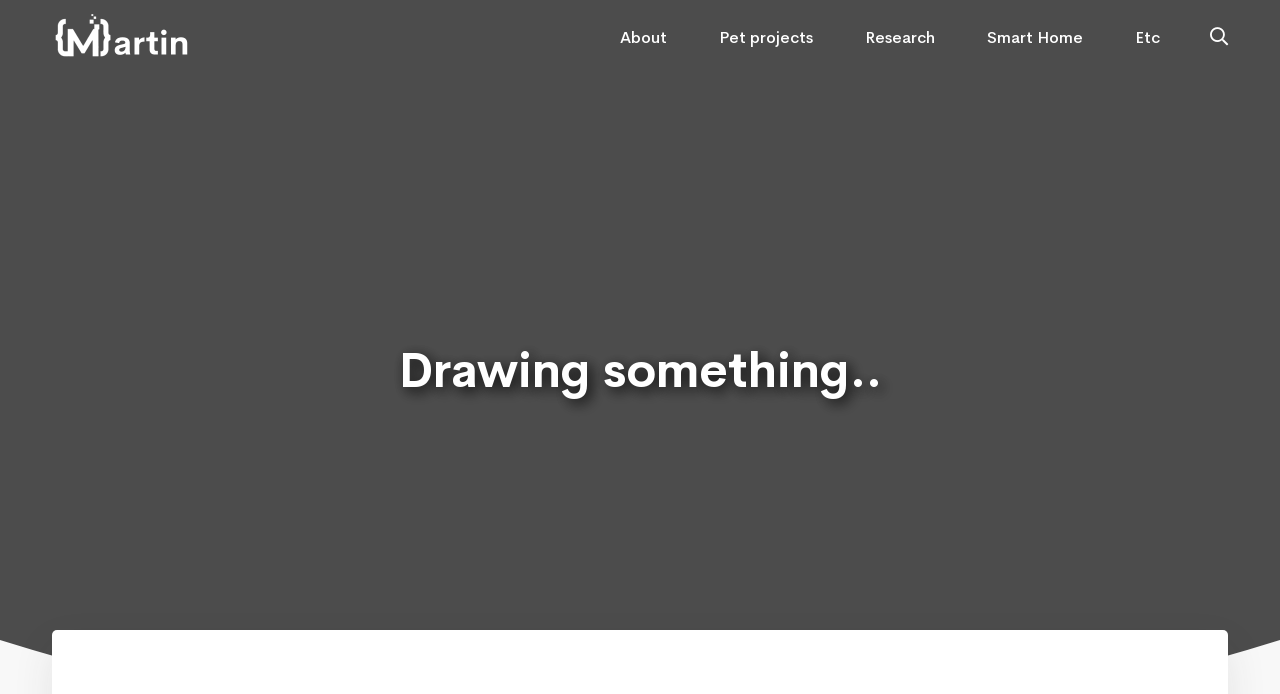

--- FILE ---
content_type: text/html; charset=utf-8
request_url: https://www.martinpham.com/2016/04/17/drawing-something/
body_size: 7327
content:
<!doctype html>
    <html lang="en">
      <head>
        <meta charset="utf-8">
        <meta name="generator" content="Frontity">
        <meta name="viewport" content="width=device-width, initial-scale=1.0">
        
<link data-rh="true" rel="icon" href="/favicon.ico" type="image/x-icon"/>
<meta data-rh="true" name="description" content="Just another boring blog"/>



<title data-rh="true">Drawing something.. - Martin Pham</title>
<link data-chunk="mpham" rel="modulepreload" as="script" href="/static/mpham.module.e915a8ddb1bd7f43db8a.js" crossorigin="">
<link data-chunk="post" rel="modulepreload" as="script" href="/static/vendors~archive~home~post~search.module.1b9dff15d2223bc02189.js" crossorigin="">
<link data-chunk="post" rel="modulepreload" as="script" href="/static/post.module.12a3c6046b641f90f912.js" crossorigin="">
      </head>
      <body >
        <div id="root"><link rel="stylesheet" href="/static/ext/becad169780565366ab2590690f80e46.css"/><link rel="stylesheet" href="/static/ext/27548a7f2db02e47ac91e19edc3b7c62.css"/><link rel="stylesheet" href="/static/ext/953f6f8e74bf3cf345d5e4cc3452d46e.css"/><link rel="stylesheet" href="//cdnjs.cloudflare.com/ajax/libs/highlight.js/11.7.0/styles/github-dark.min.css"/><link rel="stylesheet" href="https://unpkg.com/highlightjs-copy/dist/highlightjs-copy.min.css"/><style data-emotion="css-global 1u8qly9"></style><script src="//cdnjs.cloudflare.com/ajax/libs/modernizr/2.8.3/modernizr.min.js"></script><script src="//cdnjs.cloudflare.com/ajax/libs/jquery/3.5.1/jquery.min.js"></script><script src="//cdnjs.cloudflare.com/ajax/libs/jquery-migrate/3.3.0/jquery-migrate.min.js"></script><script src="//cdnjs.cloudflare.com/ajax/libs/bootstrap/5.0.2/js/bootstrap.min.js"></script><script src="//cdnjs.cloudflare.com/ajax/libs/highlight.js/11.7.0/highlight.min.js"></script><script src="//unpkg.com/highlightjs-copy/dist/highlightjs-copy.min.js"></script><script src="//cdnjs.cloudflare.com/ajax/libs/highlightjs-line-numbers.js/2.8.0/highlightjs-line-numbers.min.js"></script><script async="" src="//www.googletagmanager.com/gtag/js?id=G-FSQT4EDWYS"></script><div class="header-area header-area--absolute"><div class="header-bottom-wrap header-sticky"><div class="container"><div class="row"><div class="col-lg-12"><div class="header position-relative"><div class="header__logo"><a href="/" target="_self"><img src="/static/images/light-logo-ee7387874afa52417f18c2415eb836b6.png" width="160" height="48" class="img-fluid light-logo" alt=""/><img src="/static/images/logo-dark-da678c06ce6f22455cf6b5966444879b.png" width="160" height="48" class="img-fluid dark-logo" alt=""/></a></div><div class="header-right"><div class="header__navigation menu-style-four d-none d-xl-block"><nav class="navigation-menu"><ul><li class=""><a href="/about/" target="_self"><span>About</span></a></li><li class=""><a href="/category/pet/" target="_self"><span>Pet projects</span></a></li><li class=""><a href="/category/research/" target="_self"><span>Research</span></a></li><li class=""><a href="/category/smarthome/" target="_self"><span>Smart Home</span></a></li><li class=""><a href="/category/uncategorized/" target="_self"><span>Etc</span></a></li></ul></nav></div><div class="header-search-form-two white-icon"><form action="/" class="search-form-top-active"><div class="search-icon" id="search-overlay-trigger"><a href="#"><i class="far fa-search"></i></a></div></form></div><div class="mobile-navigation-icon white-md-icon d-block d-xl-none" id="mobile-menu-trigger"><i></i></div></div></div></div></div></div></div></div><div id="main-wrapper"><div class="main-transition"><div class="item-transition"><div class="site-wrapper-reveal"><div class="resolutions-hero-slider position-relative"><div class="swiper-container hero-slider__container"><div class="swiper-wrapper"><div class="swiper-slide"><div class="hero-wrapper resolutions-hero-space resolutions-hero-bg" data-swiper-autoplay="5000" style="background-image:linear-gradient(
                  rgba(0, 0, 0, 0.7), 
                  rgba(0, 0, 0, 0.7)
                ), url();background-repeat:no-repeat;background-size:cover"><div class="resolutions-hero-area-content"><div class="container"><div class="row"><div class="col-lg-12 col-md-12 m-auto"><div class="service-hero-wrap wow move-up"><div class="service-hero-text text-center"><h2 class="text-white">Drawing something..</h2><div class="text-white"></div></div></div></div></div></div></div></div></div></div></div><div class="vc_row-separator center_curve_alt bottom"><svg xmlns="http://www.w3.org/2000/svg" version="1.1" preserveAspectRatio="none" viewBox="0 0 100 100"><path d="M 0 0 L0 100 L100 100 L100 0 Q 50 200 0 0"></path></svg></div></div><div class="feature-images-wrapper bg-gray md-move-top-150"><div class="container"><div class="row"><div class="col-12"><div class="feature-images__five resolutions-hero-bottom"><div class="row"><div class="col-lg-12 wow move-up animated"><div class="ht-box-images style-05"><div class="image-box-wrap"><div class="content"><div class="text post-content"><figure class="wp-block-image size-large"><style data-emotion="css 8fipi7">.css-8fipi7{display:block;position:relative;padding-bottom:82%;}.css-8fipi7 noscript>img,.css-8fipi7 img{position:absolute;height:100%;}</style><span height="820" width="1000" class="css-8fipi7 e16qyzlb0"><img alt="" class="frontity-lazy-image wp-image-308" loading="lazy" width="1000" height="820" data-attachment-id="308" data-permalink="https://mpham906529407.wordpress.com/img_0735/" data-orig-file="https://mpham906529407.wordpress.com/wp-content/uploads/2022/10/4a95f-public2f20202f012fimg_0735.jpg" data-orig-size="1000,820" data-comments-opened="1" data-image-meta="{&quot;aperture&quot;:&quot;2.2&quot;,&quot;credit&quot;:&quot;&quot;,&quot;camera&quot;:&quot;iPhone 6&quot;,&quot;caption&quot;:&quot;&quot;,&quot;created_timestamp&quot;:&quot;1459964350&quot;,&quot;copyright&quot;:&quot;&quot;,&quot;focal_length&quot;:&quot;4.15&quot;,&quot;iso&quot;:&quot;40&quot;,&quot;shutter_speed&quot;:&quot;0.03030303030303&quot;,&quot;title&quot;:&quot;&quot;,&quot;orientation&quot;:&quot;1&quot;}" data-image-title="IMG_0735" data-image-description="" data-image-caption="" data-medium-file="https://mpham906529407.wordpress.com/wp-content/uploads/2022/10/4a95f-public2f20202f012fimg_0735.jpg?w=300" data-large-file="https://mpham906529407.wordpress.com/wp-content/uploads/2022/10/4a95f-public2f20202f012fimg_0735.jpg?w=1000" src="https://mpham906529407.wordpress.com/wp-content/uploads/2022/10/4a95f-public2f20202f012fimg_0735.jpg" srcSet="https://mpham906529407.wordpress.com/wp-content/uploads/2022/10/4a95f-public2f20202f012fimg_0735.jpg 1000w, https://mpham906529407.wordpress.com/wp-content/uploads/2022/10/4a95f-public2f20202f012fimg_0735.jpg?w=150&amp;h=123 150w, https://mpham906529407.wordpress.com/wp-content/uploads/2022/10/4a95f-public2f20202f012fimg_0735.jpg?w=300&amp;h=246 300w, https://mpham906529407.wordpress.com/wp-content/uploads/2022/10/4a95f-public2f20202f012fimg_0735.jpg?w=768&amp;h=630 768w" sizes="(max-width: 1000px) 100vw, 1000px"/></span></figure></div><br/><div class="sidebar-widget widget-tag wow move-up animated "><a href="/category/uncategorized/" target="_self" class="ht-btn ht-btn-xs">Uncategorized</a></div></div></div></div></div></div></div></div></div></div></div><div class="feature-images-wrapper bg-gray"><div class="container"><div class="row"><div class="col-12"><div class="feature-images__five resolutions-hero-bottom" style="margin-top:0"><div class="row"><div class="col-lg-12 wow move-up animated"><div class="ht-box-images style-05"><div class="image-box-wrap" style="margin-top:30px"><div class="content"><div class="text"></div></div></div></div></div></div></div></div></div></div></div><div class="contact-us-section-wrappaer processing-contact-us-bg section-space--ptb_120" style="background-image:url(/static/images/mitech-processing-contact-bg-66f6dda3edba1de5d5aa6a61af513513.png)"><div class="container"><div class="row align-items-center"><div class="col-lg-6 col-lg-6"><div class="conact-us-wrap-one"><h3 class="heading text-white">Hey, I&#x27;m Martin! <br/>I love <del>funny</del> boring stuffs </h3><div class="sub-heading text-white">Writing softwares, hacking hardwares, <br/>researching new things,... you name it.</div></div></div><div class="col-lg-6 col-lg-6"><div class="contact-info-two text-center"><h6 class="heading font-weight--reguler">Check my stuffs!</h6><div class="contact-us-button mt-20"><a href="https://gitlab.com/martinpham" class="btn fab fa-gitlab"></a><a href="https://github.com/martinpham/" class="btn fab fa-github"></a><a href="https://hub.docker.com/u/martinpham" class="btn fab fa-docker"></a></div></div></div></div></div></div></div></div></div><div class="footer-area-wrapper reveal-footer bg-black"><div class="footer-area section-space--ptb_80"><div class="container"><div class="row footer-widget-wrapper"><div class="col-lg-4 col-md-6 col-sm-6 footer-widget"><div class="footer-widget__logo mb-30"><img src="/static/images/primary-white-logo-160x47-bd6c1bdd7f3114a08dae67e8c31ba8b2.png" width="160" height="48" class="img-fluid" alt=""/></div><ul class="footer-widget__list"><li><a href="mailto:mph.am@mph.am" class="hover-style-link text-white">mph.am@mph.am</a></li><li><a href="https://www.martinpham.com/" class="hover-style-link text-white">www.martinpham.com</a></li><li><a href="https://www.mph.am/" class="hover-style-link text-white">www.mph.am</a></li></ul></div><div class="col-lg-4 col-md-4 col-sm-6 footer-widget"><h6 class="footer-widget__title text-white mb-20">Just another boring blog</h6><ul class="footer-widget__list"><li><a href="/category/programming/" target="_self" class="hover-style-link text-white">Programming</a></li><li><a href="/category/research/" target="_self" class="hover-style-link text-white">Research</a></li><li><a href="/category/pet/" target="_self" class="hover-style-link text-white">Pet projects</a></li><li><a href="/category/bugbounty/" target="_self" class="hover-style-link text-white">Bugbounty</a></li></ul></div></div></div></div><div class="footer-copyright-area section-space--pb_30"><div class="container"><div class="row align-items-center"><div class="col-md-6 text-center text-md-start"><span class="copyright-text text-white">© Martin Pham</span></div><div class="col-md-6 text-center text-md-end"><ul class="list ht-social-networks solid-rounded-icon"><li class="item"><a href="https://www.linkedin.com/in/martinpham88" target="_blank" aria-label="Linkedin" class="social-link hint--bounce hint--top hint--primary"><i class="fab fa-linkedin text-white link-icon"></i></a></li><li class="item"><a href="https://twitter.com/martinpham88" target="_blank" aria-label="Twitter" class="social-link hint--bounce hint--top hint--primary"><i class="fab fa-twitter text-white link-icon"></i></a></li><li class="item"><a href="https://www.facebook.com/martinopham88/" target="_blank" aria-label="Facebook" class="social-link hint--bounce hint--top hint--primary"><i class="fab fa-facebook-f text-white link-icon"></i></a></li><li class="item"><a href="https://www.instagram.com/martinpham88/" target="_blank" aria-label="Instagram" class="social-link hint--bounce hint--top hint--primary"><i class="fab fa-instagram text-white link-icon"></i></a></li></ul></div></div></div></div></div></div><a href="#" class="scroll-top" id="scroll-top"><i class="arrow-top fal fa-long-arrow-up"></i><i class="arrow-bottom fal fa-long-arrow-up"></i></a><div class="mobile-menu-overlay" id="mobile-menu-overlay"><div class="mobile-menu-overlay__inner"><div class="mobile-menu-overlay__header"><div class="container-fluid"><div class="row align-items-center"><div class="col-md-6 col-8"><div class="logo"><a href="/" target="_self"><img src="/static/images/logo-dark-da678c06ce6f22455cf6b5966444879b.png" class="img-fluid" alt=""/></a></div></div><div class="col-md-6 col-4"><div class="mobile-menu-content text-end"><span class="mobile-navigation-close-icon" id="mobile-menu-close-trigger"></span></div></div></div></div></div><div class="mobile-menu-overlay__body"><nav class="offcanvas-navigation"><ul><li class=""><a href="/about/" target="_self"><span>About</span></a></li><li class=""><a href="/category/pet/" target="_self"><span>Pet projects</span></a></li><li class=""><a href="/category/research/" target="_self"><span>Research</span></a></li><li class=""><a href="/category/smarthome/" target="_self"><span>Smart Home</span></a></li><li class=""><a href="/category/uncategorized/" target="_self"><span>Etc</span></a></li></ul></nav></div></div></div><div class="search-overlay" id="search-overlay"><div class="search-overlay__header"><div class="container-fluid"><div class="row align-items-center"><div class="col-md-6 ms-auto col-4"><div class="search-content text-end"><span class="mobile-navigation-close-icon" id="search-close-trigger"></span></div></div></div></div></div><div class="search-overlay__inner"><div class="search-overlay__body"><div class="search-overlay__form"><form action="/"><input type="text" name="s" placeholder="Search"/></form></div></div></div></div><script src="/static/ext/1db9fce8cb6e35340f9d3e2765dab089.js"></script><script src="/static/ext/d0f2772af124ba175c20c7faf2dd773d.js"></script></div>
        <script id="__FRONTITY_CONNECT_STATE__" type="application/json">{"theme":{"colors":{"gray":{"base":"#6D6D6D","light":"#DCD7CA","lighter":"#F5EFE0"},"primary":"#E6324B","headerBg":"#ffffff","footerBg":"#ffffff","bodyBg":"#000","headerTxt":"#000","bodyTxt":"#fff"},"showSearchInHeader":true,"menu":[["About","/about/"],["Pet projects","/category/pet/"],["Research","/category/research/"],["Smart Home","/category/smarthome/"],["Etc","/category/uncategorized/"]],"isMobileMenuOpen":false,"isSearchModalOpen":false,"showAllContentOnArchive":false,"featuredMedia":{"showOnArchive":true,"showOnPost":true},"autoPrefetch":"in-view","fontSets":"us-ascii","autoPreFetch":"hover"},"source":{"data":{"/2016/04/17/drawing-something/":{"isFetching":false,"isReady":true,"route":"/2016/04/17/drawing-something/","link":"/2016/04/17/drawing-something/","query":{},"page":1,"type":"post","id":57,"isPostType":true,"isPost":true},"/author/mpham88/":{"isReady":false,"isFetching":false,"link":"/author/mpham88/","route":"/author/mpham88/","query":{},"page":1,"id":226901443},"/category/uncategorized/":{"isReady":false,"isFetching":false,"link":"/category/uncategorized/","route":"/category/uncategorized/","query":{},"page":1,"taxonomy":"category","id":1}},"category":{"1":{"id":1,"link":"/category/uncategorized/","name":"Uncategorized","slug":"uncategorized","taxonomy":"category","_links":{"self":[{"href":"https://public-api.wordpress.com/wp/v2/sites/mpham906529407.wordpress.com/categories/1","targetHints":{"allow":["GET"]}}],"collection":[{"href":"https://public-api.wordpress.com/wp/v2/sites/mpham906529407.wordpress.com/categories"}],"about":[{"href":"https://public-api.wordpress.com/wp/v2/sites/mpham906529407.wordpress.com/taxonomies/category"}],"wp:post_type":[{"href":"https://public-api.wordpress.com/wp/v2/sites/mpham906529407.wordpress.com/posts?categories=1"}],"curies":[{"name":"wp","href":"https://api.w.org/{rel}","templated":true}]}}},"tag":{},"post":{"57":{"id":57,"date":"2016-04-17T17:37:00","date_gmt":"2016-04-17T17:37:00","guid":{"rendered":"https://www.martinpham.com/?p=57"},"modified":"2016-04-17T17:37:00","modified_gmt":"2016-04-17T17:37:00","slug":"drawing-something","status":"publish","type":"post","link":"/2016/04/17/drawing-something/","title":{"rendered":"Drawing something.."},"content":{"rendered":"\n\u003cfigure class=\"wp-block-image size-large\"\u003e\u003cimg data-attachment-id=\"308\" data-permalink=\"https://mpham906529407.wordpress.com/img_0735/\" data-orig-file=\"https://mpham906529407.wordpress.com/wp-content/uploads/2022/10/4a95f-public2f20202f012fimg_0735.jpg\" data-orig-size=\"1000,820\" data-comments-opened=\"1\" data-image-meta=\"{\u0026quot;aperture\u0026quot;:\u0026quot;2.2\u0026quot;,\u0026quot;credit\u0026quot;:\u0026quot;\u0026quot;,\u0026quot;camera\u0026quot;:\u0026quot;iPhone 6\u0026quot;,\u0026quot;caption\u0026quot;:\u0026quot;\u0026quot;,\u0026quot;created_timestamp\u0026quot;:\u0026quot;1459964350\u0026quot;,\u0026quot;copyright\u0026quot;:\u0026quot;\u0026quot;,\u0026quot;focal_length\u0026quot;:\u0026quot;4.15\u0026quot;,\u0026quot;iso\u0026quot;:\u0026quot;40\u0026quot;,\u0026quot;shutter_speed\u0026quot;:\u0026quot;0.03030303030303\u0026quot;,\u0026quot;title\u0026quot;:\u0026quot;\u0026quot;,\u0026quot;orientation\u0026quot;:\u0026quot;1\u0026quot;}\" data-image-title=\"IMG_0735\" data-image-description=\"\" data-image-caption=\"\" data-medium-file=\"https://mpham906529407.wordpress.com/wp-content/uploads/2022/10/4a95f-public2f20202f012fimg_0735.jpg?w=300\" data-large-file=\"https://mpham906529407.wordpress.com/wp-content/uploads/2022/10/4a95f-public2f20202f012fimg_0735.jpg?w=1000\" loading=\"lazy\" width=\"1000\" height=\"820\" src=\"https://mpham906529407.wordpress.com/wp-content/uploads/2022/10/4a95f-public2f20202f012fimg_0735.jpg\" alt=\"\" class=\"wp-image-308\" srcset=\"https://mpham906529407.wordpress.com/wp-content/uploads/2022/10/4a95f-public2f20202f012fimg_0735.jpg 1000w, https://mpham906529407.wordpress.com/wp-content/uploads/2022/10/4a95f-public2f20202f012fimg_0735.jpg?w=150\u0026amp;h=123 150w, https://mpham906529407.wordpress.com/wp-content/uploads/2022/10/4a95f-public2f20202f012fimg_0735.jpg?w=300\u0026amp;h=246 300w, https://mpham906529407.wordpress.com/wp-content/uploads/2022/10/4a95f-public2f20202f012fimg_0735.jpg?w=768\u0026amp;h=630 768w\" sizes=\"(max-width: 1000px) 100vw, 1000px\" /\u003e\u003c/figure\u003e\n","protected":false},"excerpt":{"rendered":"","protected":false},"author":226901443,"featured_media":0,"comment_status":"open","ping_status":"closed","sticky":false,"template":"","format":"image","meta":{"advanced_seo_description":"","jetpack_seo_html_title":"","jetpack_seo_noindex":false,"_crdt_document":"","_coblocks_attr":"","_coblocks_dimensions":"","_coblocks_responsive_height":"","_coblocks_accordion_ie_support":"","jetpack_post_was_ever_published":false,"reader_suggested_tags":"","_jetpack_newsletter_access":"","_jetpack_dont_email_post_to_subs":false,"_jetpack_newsletter_tier_id":0,"_jetpack_memberships_contains_paywalled_content":false,"_jetpack_memberships_contains_paid_content":false,"footnotes":"","jetpack_publicize_message":"","jetpack_publicize_feature_enabled":true,"jetpack_social_post_already_shared":false,"jetpack_social_options":{"image_generator_settings":{"template":"highway","default_image_id":0,"font":"","enabled":false},"version":2}},"categories":[1],"tags":[],"class_list":["post-57","post","type-post","status-publish","format-image","hentry","category-uncategorized","post_format-post-format-image"],"jetpack_featured_media_url":"","jetpack_shortlink":"https://wp.me/peiANn-V","jetpack_sharing_enabled":true,"jetpack_likes_enabled":true,"jetpack-related-posts":[{"id":344,"url":"https://mpham906529407.wordpress.com/2015/07/19/how-to-draw-a-flower-with-planets/","url_meta":{"origin":57,"position":0},"title":"How to draw a flower with..\u0026nbsp;planets","author":"Martin Pham","date":"July 19, 2015","format":false,"excerpt":"Inspired from this video https://www.youtube.com/watch?v=VoUutGPembU I found it's very interesting when we draw the lines between planets. It also reminds me the Spirograph Drawing when I was a small boy. Let's give some minutes to try to draw it with Javascript :) The main idea is to have 2 circles…","rel":"","context":"","block_context":{"text":"Similar post","link":""},"img":{"alt_text":"","src":"https://i0.wp.com/www.mph.am/app/uploads/sites/2/2019/12/spiro-graph.jpg?resize=350%2C200\u0026ssl=1","width":350,"height":200},"classes":[]},{"id":209,"url":"https://mpham906529407.wordpress.com/2019/08/31/webgl-fluid-and-leap-motion/","url_meta":{"origin":57,"position":1},"title":"WebGL Fluid and Leap\u0026nbsp;motion","author":"Martin Pham","date":"August 31, 2019","format":false,"excerpt":"A quick \u0026 funny project which combines WebGL drawing and Leap motion hand tracking https://www.youtube.com/watch?v=emdhIknKbJE\u0026feature=youtu.be","rel":"","context":"","block_context":{"text":"Similar post","link":""},"img":{"alt_text":"","src":"https://i0.wp.com/img.youtube.com/vi/emdhIknKbJE/0.jpg?resize=350%2C200","width":350,"height":200},"classes":[]},{"id":399,"url":"https://mpham906529407.wordpress.com/2023/01/07/reviving-unused-kindle-ebooks/","url_meta":{"origin":57,"position":2},"title":"Reviving unused Kindle\u0026nbsp;ebooks","author":"Martin Pham","date":"January 7, 2023","format":false,"excerpt":"Let's make our old Kindle ebooks become great devices again!","rel":"","context":"In \"SmartHome\"","block_context":{"text":"SmartHome","link":"https://mpham906529407.wordpress.com/category/smarthome/"},"img":{"alt_text":"","src":"https://i0.wp.com/mpham906529407.wordpress.com/wp-content/uploads/2023/01/kindle.jpg?resize=350%2C200\u0026ssl=1","width":350,"height":200,"srcset":"https://i0.wp.com/mpham906529407.wordpress.com/wp-content/uploads/2023/01/kindle.jpg?resize=350%2C200\u0026ssl=1 1x, https://i0.wp.com/mpham906529407.wordpress.com/wp-content/uploads/2023/01/kindle.jpg?resize=525%2C300\u0026ssl=1 1.5x, https://i0.wp.com/mpham906529407.wordpress.com/wp-content/uploads/2023/01/kindle.jpg?resize=700%2C400\u0026ssl=1 2x"},"classes":[]},{"id":1,"url":"https://mpham906529407.wordpress.com/1988/11/18/hello-world/","url_meta":{"origin":57,"position":3},"title":"Hello world!","author":"Martin Pham","date":"November 18, 1988","format":false,"excerpt":"Hi there :)","rel":"","context":"","block_context":{"text":"Similar post","link":""},"img":{"alt_text":"","src":"","width":0,"height":0},"classes":[]},{"id":12,"url":"https://mpham906529407.wordpress.com/2019/09/09/wtf-is-graphql/","url_meta":{"origin":57,"position":4},"title":"GraphQL \u0026#8211; WTF is\u0026nbsp;it?","author":"Martin Pham","date":"September 9, 2019","format":false,"excerpt":"You can find the project here https://gitlab.com/martinpham/graphql-fun","rel":"","context":"In \"Research\"","block_context":{"text":"Research","link":"https://mpham906529407.wordpress.com/category/research/"},"img":{"alt_text":"","src":"","width":0,"height":0},"classes":[]},{"id":60,"url":"https://mpham906529407.wordpress.com/2014/03/20/google-2014-executive-partner-summit/","url_meta":{"origin":57,"position":5},"title":"Google 2014 Executive Partner\u0026nbsp;Summit","author":"Martin Pham","date":"March 20, 2014","format":false,"excerpt":"Very nice experience inside the Google Singapore Office!","rel":"","context":"","block_context":{"text":"Similar post","link":""},"img":{"alt_text":"","src":"https://i0.wp.com/mpham906529407.wordpress.com/wp-content/uploads/2022/10/9d45b-public2f20202f012fimg_0117-1.jpg?resize=350%2C200\u0026ssl=1","width":350,"height":200,"srcset":"https://i0.wp.com/mpham906529407.wordpress.com/wp-content/uploads/2022/10/9d45b-public2f20202f012fimg_0117-1.jpg?resize=350%2C200\u0026ssl=1 1x, https://i0.wp.com/mpham906529407.wordpress.com/wp-content/uploads/2022/10/9d45b-public2f20202f012fimg_0117-1.jpg?resize=525%2C300\u0026ssl=1 1.5x, https://i0.wp.com/mpham906529407.wordpress.com/wp-content/uploads/2022/10/9d45b-public2f20202f012fimg_0117-1.jpg?resize=700%2C400\u0026ssl=1 2x"},"classes":[]}],"jetpack_publicize_connections":[],"_links":{"self":[{"href":"https://public-api.wordpress.com/wp/v2/sites/mpham906529407.wordpress.com/posts/57","targetHints":{"allow":["GET"]}}],"collection":[{"href":"https://public-api.wordpress.com/wp/v2/sites/mpham906529407.wordpress.com/posts"}],"about":[{"href":"https://public-api.wordpress.com/wp/v2/sites/mpham906529407.wordpress.com/types/post"}],"author":[{"embeddable":true,"href":"https://public-api.wordpress.com/wp/v2/sites/mpham906529407.wordpress.com/users/226901443"}],"replies":[{"embeddable":true,"href":"https://public-api.wordpress.com/wp/v2/sites/mpham906529407.wordpress.com/comments?post=57"}],"version-history":[{"count":0,"href":"https://public-api.wordpress.com/wp/v2/sites/mpham906529407.wordpress.com/posts/57/revisions"}],"wp:attachment":[{"href":"https://public-api.wordpress.com/wp/v2/sites/mpham906529407.wordpress.com/media?parent=57"}],"wp:term":[{"taxonomy":"category","embeddable":true,"href":"https://public-api.wordpress.com/wp/v2/sites/mpham906529407.wordpress.com/categories?post=57"},{"taxonomy":"post_tag","embeddable":true,"href":"https://public-api.wordpress.com/wp/v2/sites/mpham906529407.wordpress.com/tags?post=57"}],"curies":[{"name":"wp","href":"https://api.w.org/{rel}","templated":true}]},"_embedded":{"author":[226901443],"wp:term":[[{"id":1,"schema":"categoryEntity"}],[]]}}},"page":{},"author":{"226901443":{"id":226901443,"name":"Martin Pham","url":"http://mpham906529407.wordpress.com","description":"","link":"/author/mpham88/","slug":"mpham88","avatar_urls":{"24":"https://secure.gravatar.com/avatar/ef85332f2919a270a5a78a4f4f64c91e1df91cb06d797a040e279a4eb11ba1bb?s=24\u0026d=identicon\u0026r=g","48":"https://secure.gravatar.com/avatar/ef85332f2919a270a5a78a4f4f64c91e1df91cb06d797a040e279a4eb11ba1bb?s=48\u0026d=identicon\u0026r=g","96":"https://secure.gravatar.com/avatar/ef85332f2919a270a5a78a4f4f64c91e1df91cb06d797a040e279a4eb11ba1bb?s=96\u0026d=identicon\u0026r=g"},"_links":{"self":[{"href":"https://public-api.wordpress.com/wp/v2/sites/mpham906529407.wordpress.com/users/226901443"}],"collection":[{"href":"https://public-api.wordpress.com/wp/v2/sites/mpham906529407.wordpress.com/users"}]}}},"attachment":{},"type":{},"taxonomy":{},"subdirectory":"","homepage":"","postsPage":"","categoryBase":"","tagBase":"","authorBase":"","postEndpoint":"posts","params":{},"postTypes":[],"taxonomies":[],"redirections":"no","url":"https://mpham906529407.wordpress.com"},"wpSource":{"prefix":"/wp-json"},"router":{"link":"/2016/04/17/drawing-something/","state":{},"autoFetch":true},"frontity":{"name":"mpham","mode":"default","debug":false,"platform":"server","rendering":"ssr","hmr":false,"initialLink":"/2016/04/17/drawing-something/","options":{"publicPath":"/static/"},"packages":["mpham-theme","@frontity/wp-source","@frontity/tiny-router","@frontity/html2react","build-config"],"url":"https://mpham906529407.wordpress.com","title":"Martin Pham","description":"Just another boring blog"}}</script>
<script id="__FRONTITY_PUBLIC_PATH__" type="text/javascript">
        window["__FRONTITY_PUBLIC_PATH__"] = "/static/";
      </script>
<script id="__LOADABLE_REQUIRED_CHUNKS__" type="application/json">[0,4]</script><script id="__LOADABLE_REQUIRED_CHUNKS___ext" type="application/json">{"namedChunks":["post"]}</script>
        <script async type="module" data-chunk="mpham" src="/static/mpham.module.e915a8ddb1bd7f43db8a.js"></script>
        <script async type="module" data-chunk="vendors~archive~home~post~search" src="/static/vendors~archive~home~post~search.module.1b9dff15d2223bc02189.js"></script>
        <script async type="module" data-chunk="post" src="/static/post.module.12a3c6046b641f90f912.js"></script>
        <script async nomodule data-chunk="mpham" src="/static/mpham.es5.894d0b294e54e276241b.js"></script>
        <script async nomodule data-chunk="vendors~archive~home~post~search" src="/static/vendors~archive~home~post~search.es5.46e7ce54e164aa903e70.js"></script>
        <script async nomodule data-chunk="post" src="/static/post.es5.35c46d60c26294e3ca88.js"></script>
      </body>
    </html>

--- FILE ---
content_type: text/css; charset=utf-8
request_url: https://www.martinpham.com/static/ext/953f6f8e74bf3cf345d5e4cc3452d46e.css
body_size: 47190
content:
/*============================
    CSS Index         
==============================

    01. Default Css
        - Breadvrumb 
        - Preloader   
        - Scroll top 
        - Dividers Css 
        - Google Map Css 
    02. Section Spacing Css
    03. Custom Animation Css
    04. container Css 
    05. Header Css 
        - language
        - Navigation Menu Css
        - Multilevel Submenu Css
        - Mega Menu Css
        - Mobile Menu Overlay Css
        - offset search
        - search overlay
    06. Footer Css
    07. Sidebar Css
    08. Button Css 
    09. Accordions Css 
    10. Call To Action Css  
    11. Countdown Css 
    12. Counters Css 
    13. Box Icon Css
    14. Box Images Css
    15. Box Large Images Css
    16. Brand Logo Css  
    17. Listing Css
    18. Gradation Process Css     
    19. Instagram Css     
    20. Message Box Css 
    21. Video Popup Css
    22. Pricing table Css
    23. progress Bar Css 
    24. Circle Progress Css
    25. Row Separators Css
    26. Social Networks Css 
    27. Listing Css
    29. Team Member Css 
    30. Timeline Css
    31. Testimonial slider Css 
    32. Project Css 
    33. Contact Us Css 
    34. Blog Pages Css
    35. Infotechno Css  
    36. Processing Hero Css
    37. Processing Hero Css
    38. Resolutions home Css
    39. Cybersecurity home Css  
    40. About Us pages Css
    41. Single Smart Vision Css
    42. Redraw Css
    43. Preview Page Css 


/*=====  End of CSS Index  ======*/
/*=============================================
=             01. Default Css                 =
=============================================*/
*, *::after, *::before {
  -webkit-box-sizing: border-box;
          box-sizing: border-box;
}

html, body {
  height: 100%;
}

body {
  line-height: 1.74;
  font-size: 15px;
  font-style: normal;
  font-weight: 400;
  visibility: visible;
  font-family: "CerebriSans";
  color: #696969;
  position: relative;
  /* background-color: #ffffff; */
  background-color: #000;
}
body.no-overflow {
  overflow: hidden;
}

h1, h2, h3, h4, h5, h6 {
  color: #333333;
  font-family: "CerebriSans";
  font-weight: 700;
  margin-top: 0;
  margin-bottom: 0;
  line-height: 1.41;
}

h1 {
  font-size: 56px;
}

@media only screen and (min-width: 992px) and (max-width: 1199px) {
  h1 {
    font-size: 46px;
  }
}

@media only screen and (min-width: 768px) and (max-width: 991px) {
  h1 {
    font-size: 40px;
  }

  .md-move-top-150 {
    margin-top: -150px;
  }

  .header-area {
    background-color: #fff;
  }
  
}

@media only screen and (max-width: 767px) {
  h1 {
    font-size: 34px;
  }



.header-area {
  background-color: #fff;
}


  .md-move-top-150 {
    margin-top: -150px;
  }

  .resolutions-hero-area-content {
    margin-top: -100px;
  }
}

h2 {
  font-size: 48px;
}

@media only screen and (min-width: 992px) and (max-width: 1199px) {
  h2 {
    font-size: 36px;
  }
}

@media only screen and (min-width: 768px) and (max-width: 991px) {
  h2 {
    font-size: 36px;
  }
}

@media only screen and (max-width: 767px) {
  h2 {
    font-size: 30px;
  }

  .sm-mb-40 {
    margin-bottom: 40px;
  }
}

h3 {
  font-size: 40px;
}

@media only screen and (min-width: 992px) and (max-width: 1199px) {
  h3 {
    font-size: 32px;
  }
}

@media only screen and (min-width: 768px) and (max-width: 991px) {
  h3 {
    font-size: 28px;
  }
}

@media only screen and (max-width: 767px) {
  h3 {
    font-size: 25px;
  }
}

h4 {
  font-size: 34px;
}

@media only screen and (min-width: 992px) and (max-width: 1199px) {
  h4 {
    font-size: 30px;
  }
}

@media only screen and (min-width: 768px) and (max-width: 991px) {
  h4 {
    font-size: 28px;
  }
}

@media only screen and (max-width: 767px) {
  h4 {
    font-size: 24px;
  }
}

h5 {
  font-size: 24px;
}

@media only screen and (max-width: 767px) {
  h5 {
    font-size: 20px;
  }
}

h6 {
  font-size: 18px;
}

p:last-child {
  margin-bottom: 0;
}

a, button {
  color: inherit;
  display: inline-block;
  line-height: inherit;
  text-decoration: none;
  cursor: pointer;
}

a, button, img, input {
  -webkit-transition: all 0.7s cubic-bezier(0.645, 0.045, 0.355, 1);
  -o-transition: all 0.7s cubic-bezier(0.645, 0.045, 0.355, 1);
  transition: all 0.7s cubic-bezier(0.645, 0.045, 0.355, 1);
}

*:focus {
  outline: none !important;
}

a:focus {
  color: inherit;
  outline: none;
  text-decoration: none;
}

.btn.focus, .btn:focus {
  outline: none;
  -webkit-box-shadow: none;
          box-shadow: none;
}

a:hover {
  text-decoration: none;
  color: #086AD8;
}

button, input[type="submit"] {
  cursor: pointer;
}

ul {
  list-style: outside none none;
  margin: 0;
  padding: 0;
}

.form-messege.success,
.form-messege-2.success {
  color: green;
}

.form-messege.error,
.form-messege-2.error {
  color: red;
}

.mark, mark {
  padding: 0 0;
  background-color: transparent;
}

.font-weight--bold {
  font-weight: 800;
}

.font-weight--reguler {
  font-weight: 500;
}

.font-weight--normal {
  font-weight: 400;
}

.font-weight--light {
  font-weight: 300;
}

/*--
    Default Class
*/
.text-color-primary {
  color: #086AD8;
}

.text-color-secondary {
  color: #d2a98e;
}

.text-black {
  color: #333333 !important;
}

.bg-white {
  background: #ffffff;
}

.bg-black {
  background: #333;
}

.bg-gray {
  background: #F8F8F8;
}

.bg-gray-2 {
  background: #F6FAFE;
}

.bg-gray-3 {
  background: #f6f2ed;
}

.bg-theme-default {
  background: #086AD8;
}

.theme-bg-secondary {
  background: #d2a98e;
}

.bg-theme-three {
  background: #002FA6;
}

.sub-heading {
  color: #6d70a6;
}

.black-bg {
  background: #000000;
}

.border-radus-5 {
  border-radius: 5px;
}

.text-green {
  color: #d2a98e;
}

.bg-gradient {
  background: -webkit-linear-gradient(top, #FFF 0, #F5F5F5 100%);
}

/*-- Tab Content & Pane Fix --*/
select {
  padding: 3px 20px;
  height: 56px;
  max-width: 100%;
  width: 100%;
  outline: none;
  border: 1px solid #f8f8f8;
  border-radius: 5px;
  background: #f8f8f8 url("../images/icons/selector-icon.webp") no-repeat center right 20px;
  background-color: #f8f8f8;
  -moz-appearance: none;
  -webkit-appearance: none;
}

select:focus {
  background: #f8f8f8 url("../images/icons/selector-icon.webp") no-repeat center right 20px !important;
}

.fixed-bg {
  background-size: cover;
  background-repeat: no-repeat;
  background-attachment: fixed;
}

/*------- Defauld Class --------*/
.text-black {
  color: #333;
}

.box-shadow-top {
  -webkit-box-shadow: 0 10px 15px rgba(0, 0, 0, 0.05);
          box-shadow: 0 10px 15px rgba(0, 0, 0, 0.05);
}

.border {
  border: 1px solid #ededed !important;
}

.border-top {
  border-top: 1px solid #ededed !important;
}

.border-right {
  border-right: 1px solid #ededed !important;
}

.border-bottom {
  border-bottom: 1px solid #ededed !important;
}

.border-left {
  border-left: 1px solid #ededed !important;
}

.border-top-dash {
  border-top: 1px dashed #ddd !important;
}

.border-bottom-dash {
  border-bottom: 1px dashed #ddd !important;
}

.border-top-thick {
  border-top: 2px solid #ededed !important;
}

.border-bottom-thick {
  border-bottom: 2px solid #ededed !important;
}

.border-top-drak {
  border-top: 1px solid rgba(255, 255, 255, 0.2) !important;
}

.border-bottom-drak {
  border-bottom: 1px solid rgba(255, 255, 255, 0.2) !important;
}

.section-title mark {
  color: #38cb89;
  padding: .0em;
  background-color: transparent;
}

.section-sub-title {
  color: #ababab;
  font-size: 14px;
  letter-spacing: 3px;
  text-transform: uppercase;
  line-height: 1.43;
  margin-top: -5px;
}

.section-under-heading {
  font-size: 18px;
  font-weight: 500;
  line-height: 1.40;
  color: #333333;
}

.section-under-heading a {
  color: #086AD8;
  border-bottom: 1px solid #ccc;
  position: relative;
}

.section-under-heading a::before {
  content: '';
  width: 0;
  height: 1px;
  bottom: -1px;
  position: absolute;
  left: auto;
  right: 0;
  z-index: 1;
  -webkit-transition: width 0.6s cubic-bezier(0.25, 0.8, 0.25, 1) 0s;
  -o-transition: width 0.6s cubic-bezier(0.25, 0.8, 0.25, 1) 0s;
  transition: width 0.6s cubic-bezier(0.25, 0.8, 0.25, 1) 0s;
  background: currentColor;
}

.section-under-heading a:hover::before {
  width: 100%;
  left: 0;
  right: auto;
}

.img-width {
  width: 100%;
}

.title-dec-text {
  text-align: center;
  max-width: 760px;
  margin: auto;
}

::-moz-selection {
  color: #ffffff;
  background-color: #086AD8;
}

::selection {
  color: #ffffff;
  background-color: #086AD8;
}

form {
  /* FF 4-18 */
  /* FF 19+ */
  /* IE 10+ */
}

form input:focus::-webkit-input-placeholder {
  color: transparent;
}

form input:focus::-moz-placeholder {
  color: transparent;
}

form input:focus:-ms-input-placeholder {
  color: transparent;
}

form input::-webkit-input-placeholder, form textarea::-webkit-input-placeholder {
  -webkit-transition: all 0.7s cubic-bezier(0.645, 0.045, 0.355, 1);
  transition: all 0.7s cubic-bezier(0.645, 0.045, 0.355, 1);
}

form input::-moz-placeholder, form textarea::-moz-placeholder {
  -moz-transition: all 0.7s cubic-bezier(0.645, 0.045, 0.355, 1);
  transition: all 0.7s cubic-bezier(0.645, 0.045, 0.355, 1);
}

form input:-ms-input-placeholder, form textarea:-ms-input-placeholder {
  -ms-transition: all 0.7s cubic-bezier(0.645, 0.045, 0.355, 1);
  transition: all 0.7s cubic-bezier(0.645, 0.045, 0.355, 1);
}

form input::-ms-input-placeholder, form textarea::-ms-input-placeholder {
  -ms-transition: all 0.7s cubic-bezier(0.645, 0.045, 0.355, 1);
  transition: all 0.7s cubic-bezier(0.645, 0.045, 0.355, 1);
}

form input::placeholder, form textarea::placeholder {
  -webkit-transition: all 0.7s cubic-bezier(0.645, 0.045, 0.355, 1);
  -o-transition: all 0.7s cubic-bezier(0.645, 0.045, 0.355, 1);
  transition: all 0.7s cubic-bezier(0.645, 0.045, 0.355, 1);
}

input[type="text"]:focus, input[type="email"]:focus, input[type="url"]:focus, input[type="password"]:focus, input[type="search"]:focus, input[type="number"]:focus, input[type="tel"]:focus, input[type="range"]:focus, input[type="date"]:focus, input[type="month"]:focus, input[type="week"]:focus, input[type="time"]:focus, input[type="datetime"]:focus, input[type="datetime-local"]:focus, input[type="color"]:focus, textarea:focus, select:focus, select:focus, textarea:focus {
  color: #086AD8;
  border-color: #086AD8;
}

input[type="checkbox"] {
  position: relative;
  background: 0 0;
  border-width: 0;
  -webkit-box-shadow: none;
          box-shadow: none;
  margin: 0 10px 0 3px;
  cursor: pointer;
}

/* swiper default styles */
.swiper-pagination {
  position: static;
  display: block;
  line-height: 1;
}

.swiper-pagination--vertical {
  position: absolute;
  top: 50%;
  -webkit-transform: translateY(-50%);
      -ms-transform: translateY(-50%);
          transform: translateY(-50%);
  right: 50px;
  bottom: auto;
  left: auto;
}

.swiper-pagination--vertical .swiper-pagination-bullet {
  display: block;
  margin-bottom: 10px;
  line-height: 1;
  margin-right: 0;
}

.swiper-pagination--vertical .swiper-pagination-bullet:last-child {
  margin-bottom: 0;
}

.swiper-pagination .swiper-pagination-bullet {
  width: 10px;
  height: 10px;
  border: 0;
  border-radius: 0;
  background: transparent;
  opacity: 1;
  position: relative;
  outline: none;
  margin-right: 20px;
}

.swiper-pagination .swiper-pagination-bullet:last-child {
  margin-right: 0;
}

.swiper-pagination .swiper-pagination-bullet:before {
  content: '';
  position: absolute;
  top: 50%;
  left: 50%;
  -webkit-transform: translate(-50%, -50%);
      -ms-transform: translate(-50%, -50%);
          transform: translate(-50%, -50%);
  border-radius: 100%;
  width: 8px;
  height: 8px;
  background: #d8d8d8;
  z-index: 1;
  -webkit-transition: all 0.7s cubic-bezier(0.645, 0.045, 0.355, 1);
  -o-transition: all 0.7s cubic-bezier(0.645, 0.045, 0.355, 1);
  transition: all 0.7s cubic-bezier(0.645, 0.045, 0.355, 1);
}

.swiper-pagination .swiper-pagination-bullet:hover:before {
  width: 12px;
  height: 12px;
  opacity: 1;
  background: #086AD8;
}

.swiper-pagination .swiper-pagination-bullet-active:before {
  width: 12px;
  height: 12px;
  opacity: 1;
  background: #086AD8;
}

.site-wrapper-reveal {
  position: relative;
  z-index: 2;
  background: #ffffff;
}

.swiper-pagination.swiper-pagination-white .swiper-pagination-bullet {
  margin: 8px;
}

.swiper-pagination.swiper-pagination-white .swiper-pagination-bullet:hover:before {
  width: 12px;
  height: 12px;
  opacity: 1;
  background: #fff;
}

.swiper-pagination.swiper-pagination-white .swiper-pagination-bullet-active::before {
  opacity: 1;
  background: #fff;
  width: 16px;
  height: 16px;
  -webkit-box-shadow: 0 0 9px #ededed;
          box-shadow: 0 0 9px #ededed;
}

.swiper-pagination.swiper-pagination-black .swiper-pagination-bullet {
  margin: 8px;
}

.swiper-pagination.swiper-pagination-black .swiper-pagination-bullet:hover:before {
  width: 12px;
  height: 12px;
  opacity: 1;
  background: #333;
}

.swiper-pagination.swiper-pagination-black .swiper-pagination-bullet-active::before {
  opacity: 1;
  background: #333;
  width: 16px;
  height: 16px;
  -webkit-box-shadow: 0 0 9px #8b7b7b;
          box-shadow: 0 0 9px #8b7b7b;
}

.swiper-nav-button {
  -webkit-transition: all 0.3s cubic-bezier(0.645, 0.045, 0.355, 1), visibility 0.1s linear 2s, opacity 0.1s linear 2s;
  -o-transition: all 0.3s cubic-bezier(0.645, 0.045, 0.355, 1), visibility 0.1s linear 2s, opacity 0.1s linear 2s;
  transition: all 0.3s cubic-bezier(0.645, 0.045, 0.355, 1), visibility 0.1s linear 2s, opacity 0.1s linear 2s;
  background-image: none;
  text-align: center;
  -webkit-user-select: none;
     -moz-user-select: none;
      -ms-user-select: none;
          user-select: none;
  outline: none;
  width: 48px;
  height: 48px;
  font-size: 24px;
  color: #6d70a6;
  border: 0;
  border-radius: 50%;
  -webkit-box-shadow: 0 0 5px rgba(0, 0, 0, 0.01);
          box-shadow: 0 0 5px rgba(0, 0, 0, 0.01);
  opacity: 0;
  visibility: hidden;
  -webkit-transform: translate(0, -50%);
      -ms-transform: translate(0, -50%);
          transform: translate(0, -50%);
  margin: 0;
  top: 50%;
}

.swiper-nav-button::before {
  content: '';
  position: absolute;
  top: 0;
  left: 0;
  bottom: 0;
  right: 0;
  border-radius: inherit;
  color: #fff;
  background: #fff;
}

.swiper-nav-button:hover {
  color: #fff;
}

.swiper-nav-button:hover::before {
  color: #fff;
  background: #086AD8;
}

.swiper-container {
  -webkit-transition: all 0.3s cubic-bezier(0.645, 0.045, 0.355, 1);
  -o-transition: all 0.3s cubic-bezier(0.645, 0.045, 0.355, 1);
  transition: all 0.3s cubic-bezier(0.645, 0.045, 0.355, 1);
}

.swiper-container:hover .swiper-nav-button {
  opacity: 1;
  visibility: visible;
}

.swiper-nav-button i {
  position: absolute;
  top: 50%;
  left: 50%;
  -webkit-transform: translate(-50%, -50%);
      -ms-transform: translate(-50%, -50%);
          transform: translate(-50%, -50%);
}

.swiper-nav-button i::before {
  -moz-osx-font-smoothing: grayscale;
  -webkit-font-smoothing: antialiased;
  display: inline-block;
  font-style: normal;
  font-variant: normal;
  text-rendering: auto;
  line-height: 1;
  font-family: 'Font Awesome 5 Pro';
  font-weight: 300;
  content: '\f104';
}

.swiper-nav-prev i::before {
  content: '\f104';
}

.swiper-button-next i::before {
  content: '\f105';
}

.swiper-wrapper {
  -webkit-transition-timing-function: linear !important;
       -o-transition-timing-function: linear !important;
          transition-timing-function: linear !important;
}

.single-element-wrap ul li {
  margin-bottom: 15px;
}

.single-element-wrap ul li:last-child {
  margin-bottom: 0;
}

/*===================================
    - Breadvrumb  
=================================*/
.breadcrumb-area {
  padding-top: 114px;
  padding-bottom: 114px;
  background-color: #f6f2ed;
  background-repeat: no-repeat;
  background-position: center center;
  border-bottom-width: 0px;
  padding-top: 136px;
  padding-bottom: 131px;
  background-size: cover;
  z-index: 3;
  position: relative;
  background-image: url(../images/bg/title-bar-01-bg.webp);
}

@media only screen and (max-width: 767px), only screen and (min-width: 768px) and (max-width: 991px), only screen and (min-width: 992px) and (max-width: 1199px) {
  .breadcrumb-area {
    padding-top: 80px;
    padding-bottom: 80px;
  }
}

.breadcrumb-list {
  margin-top: 20px;
}

.breadcrumb-list li {
  display: inline-block;
  font-size: 14px;
  font-weight: 500;
  letter-spacing: 2px;
  line-height: 1.58;
  text-transform: uppercase;
}

.breadcrumb-list li a {
  position: relative;
}

.breadcrumb-list li a::after {
  content: '';
  width: 0;
  height: 1px;
  bottom: 0;
  position: absolute;
  left: auto;
  right: 0;
  z-index: -1;
  -webkit-transition: width 0.6s cubic-bezier(0.25, 0.8, 0.25, 1) 0s;
  -o-transition: width 0.6s cubic-bezier(0.25, 0.8, 0.25, 1) 0s;
  transition: width 0.6s cubic-bezier(0.25, 0.8, 0.25, 1) 0s;
  background: currentColor;
}

.breadcrumb-list li a:hover::after {
  width: 100%;
  left: 0;
  right: auto;
  z-index: 0;
}

.breadcrumb-list li.active {
  color: #6D70A6;
}

.page-pagination li {
  display: inline-block;
}

.page-pagination li a {
  font-weight: 500;
  padding: 0 10px;
  display: block;
  text-align: center;
  line-height: 41px;
  min-width: 41px;
  height: 41px;
  text-transform: uppercase;
  color: #ababab;
  letter-spacing: 2px;
  border-radius: 5px;
}

.page-pagination li a.current {
  background: #f6f5f9;
  color: #086AD8;
}

.page-pagination li a:hover {
  color: #086AD8;
}

/*=============================================
=                - Preloader                =
=============================================*/
.preloader-active {
  position: fixed;
  top: 0;
  left: 0;
  overflow: hidden;
  height: 100vh;
  width: 100vw;
  z-index: 99999;
}

.preloader-active .preloader-area-wrap {
  background-color: #ffffff;
  position: absolute;
  left: 0;
  display: block;
  top: 0;
  height: 100%;
  width: 100%;
  z-index: 999999;
}

.preloader-active .preloader-area-wrap .spinner div {
  background-color: #086AD8;
  border-radius: 50%;
  width: 20px;
  height: 20px;
  margin-right: 15px;
  -webkit-animation: sk-bouncedelay 1.4s infinite ease-in-out both;
          animation: sk-bouncedelay 1.4s infinite ease-in-out both;
}

.preloader-active .preloader-area-wrap .spinner div.bounce1 {
  -webkit-animation-delay: -0.32s;
  animation-delay: -0.32s;
}

.preloader-active .preloader-area-wrap .spinner div.bounce2 {
  -webkit-animation-delay: -0.16s;
  animation-delay: -0.16s;
}

@-webkit-keyframes sk-bouncedelay {
  0%,
  80%,
  100% {
    -webkit-transform: scale(0);
    transform: scale(0);
  }
  40% {
    -webkit-transform: scale(1);
    transform: scale(1);
  }
}

@keyframes sk-bouncedelay {
  0%,
  80%,
  100% {
    -webkit-transform: scale(0);
    transform: scale(0);
  }
  40% {
    -webkit-transform: scale(1);
    transform: scale(1);
  }
}

.preloader-area-wrap {
  display: none;
}

.open_tm_preloader {
  position: fixed;
  background-color: transparent;
  z-index: 9999;
  height: 100%;
  width: 100%;
  -webkit-transition: .2s all ease;
  -o-transition: .2s all ease;
  transition: .2s all ease;
  -webkit-transition-delay: .5s;
  -o-transition-delay: .5s;
  transition-delay: .5s;
}

.open_tm_preloader.loaded {
  opacity: 0;
  visibility: hidden;
}

.open_tm_preloader.loaded:before, .open_tm_preloader.loaded:after {
  width: 0%;
}

.open_tm_preloader:before, .open_tm_preloader:after {
  content: "";
  position: absolute;
  height: 100%;
  width: 50%;
  background-color: #fff;
  -webkit-transition: all 0.5s ease-in-out;
  -o-transition: all 0.5s ease-in-out;
  transition: all 0.5s ease-in-out;
}

.open_tm_preloader:before {
  top: 0;
  left: 0;
}

.open_tm_preloader:after {
  bottom: 0;
  right: 0;
}

/*=============================================
   - Scroll top         
=============================================*/
.scroll-top {
  position: fixed;
  right: 30px;
  bottom: -60px;
  z-index: 999;
  -webkit-box-shadow: 0 30px 50px rgba(0, 0, 0, 0.03);
          box-shadow: 0 30px 50px rgba(0, 0, 0, 0.03);
  display: block;
  padding: 0;
  width: 60px;
  height: 60px;
  border-radius: 50%;
  text-align: center;
  font-size: 25px;
  line-height: 60px;
  cursor: pointer;
  opacity: 0;
  visibility: hidden;
  background-color: #086AD8;
  background-size: 200% auto;
  background-position: left center;
  color: #ffffff;
  -webkit-transition: all 0.5s cubic-bezier(0.645, 0.045, 0.355, 1);
  -o-transition: all 0.5s cubic-bezier(0.645, 0.045, 0.355, 1);
  transition: all 0.5s cubic-bezier(0.645, 0.045, 0.355, 1);
  overflow: hidden;
}

@media only screen and (max-width: 479px) {
  .scroll-top {
    width: 50px;
    height: 50px;
    line-height: 50px;
    font-size: 20px;
  }
}

.scroll-top.show {
  visibility: visible;
  opacity: 1;
  bottom: 60px;
}

.scroll-top i {
  position: absolute;
  top: 50%;
  left: 50%;
  color: #ffffff;
  -webkit-transition: all 0.7s cubic-bezier(0.645, 0.045, 0.355, 1);
  -o-transition: all 0.7s cubic-bezier(0.645, 0.045, 0.355, 1);
  transition: all 0.7s cubic-bezier(0.645, 0.045, 0.355, 1);
}

.scroll-top .arrow-top {
  -webkit-transform: translate(-50%, -50%);
      -ms-transform: translate(-50%, -50%);
          transform: translate(-50%, -50%);
}

.scroll-top .arrow-bottom {
  -webkit-transform: translate(-50%, 80px);
      -ms-transform: translate(-50%, 80px);
          transform: translate(-50%, 80px);
}

.scroll-top:hover {
  background-position: right center;
}

.scroll-top:hover .arrow-top {
  -webkit-transform: translate(-50%, -80px);
      -ms-transform: translate(-50%, -80px);
          transform: translate(-50%, -80px);
}

.scroll-top:hover .arrow-bottom {
  -webkit-transform: translate(-50%, -50%);
      -ms-transform: translate(-50%, -50%);
          transform: translate(-50%, -50%);
}

/*=============================================
   - Dividers Css        
=============================================*/
.separator-wrap {
  text-align: center;
  display: inline-block;
  margin-top: 40px;
}

.separator-wrap .dot {
  border-radius: 50%;
  -webkit-box-shadow: 0 0 12px #def0ff;
          box-shadow: 0 0 12px #def0ff;
  background: #000;
  background-color: #086AD8;
  -webkit-animation: separator-bounce 1.4s ease-in-out 0s infinite both;
          animation: separator-bounce 1.4s ease-in-out 0s infinite both;
  width: 14px;
  height: 14px;
}

.separator-wrap .dot.second-circle {
  margin-top: 18px;
  -webkit-animation-delay: -.16s;
          animation-delay: -.16s;
}

.separator-wrap .dot.third-circle {
  margin-top: 14px;
  -webkit-animation-delay: -.32s;
          animation-delay: -.32s;
}

@-webkit-keyframes separator-bounce {
  0%,
  80%,
  100% {
    -webkit-transform: scale(0.5);
    transform: scale(0.5);
  }
  40% {
    -webkit-transform: scale(1);
    transform: scale(1);
  }
}

@keyframes separator-bounce {
  0%,
  80%,
  100% {
    -webkit-transform: scale(0.5);
    transform: scale(0.5);
  }
  40% {
    -webkit-transform: scale(1);
    transform: scale(1);
  }
}

/*=================================
=          - Google Map Css       =                
===================================*/
#googleMap-1, #googleMap-2, #googleMap-3 {
  height: 400px;
}

/*=====  End of Default CSS  ======*/
/*============================================
=           02. Section Spacing Css          =
=============================================*/
.section-space {
  /* Section Padding Css */
  /* Section Margin Css */
}

.section-space--pt_150 {
  padding-top: 150px;
}

@media only screen and (min-width: 992px) and (max-width: 1199px) {
  .section-space--pt_150 {
    padding-top: 100px;
  }
}

@media only screen and (min-width: 768px) and (max-width: 991px) {
  .section-space--pt_150 {
    padding-top: 80px;
  }
}

@media only screen and (max-width: 767px) {
  .section-space--pt_150 {
    padding-top: 60px;
  }
}

.section-space--ptb_120 {
  padding-top: 120px;
  padding-bottom: 120px;
}

@media only screen and (min-width: 768px) and (max-width: 991px) {
  .section-space--ptb_120 {
    padding-top: 80px;
    padding-bottom: 80px;
  }
}

@media only screen and (max-width: 767px) {
  .section-space--ptb_120 {
    padding-top: 60px;
    padding-bottom: 60px;
  }
}

.section-space--pt_120 {
  padding-top: 120px;
}

@media only screen and (min-width: 768px) and (max-width: 991px) {
  .section-space--pt_120 {
    padding-top: 80px;
  }
}

@media only screen and (max-width: 767px) {
  .section-space--pt_120 {
    padding-top: 60px;
  }
}

.section-space--pb_120 {
  padding-bottom: 120px;
}

@media only screen and (min-width: 768px) and (max-width: 991px) {
  .section-space--pb_120 {
    padding-bottom: 80px;
  }
}

@media only screen and (max-width: 767px) {
  .section-space--pb_120 {
    padding-bottom: 60px;
  }
}

.section-space--ptb_100 {
  padding-top: 100px;
  padding-bottom: 100px;
}

@media only screen and (min-width: 768px) and (max-width: 991px) {
  .section-space--ptb_100 {
    padding-top: 80px;
    padding-bottom: 80px;
  }
}

@media only screen and (max-width: 767px) {
  .section-space--ptb_100 {
    padding-top: 60px;
    padding-bottom: 60px;
  }
}

.section-space--pt_100 {
  padding-top: 100px;
}

@media only screen and (min-width: 768px) and (max-width: 991px) {
  .section-space--pt_100 {
    padding-top: 80px;
  }
}

@media only screen and (max-width: 767px) {
  .section-space--pt_100 {
    padding-top: 60px;
  }
}

.section-space--pb_100 {
  padding-bottom: 100px;
}

@media only screen and (min-width: 768px) and (max-width: 991px) {
  .section-space--pb_100 {
    padding-bottom: 80px;
  }
}

@media only screen and (max-width: 767px) {
  .section-space--pb_100 {
    padding-bottom: 60px;
  }
}

.section-space--ptb_90 {
  padding-top: 90px;
  padding-bottom: 90px;
}

@media only screen and (min-width: 768px) and (max-width: 991px) {
  .section-space--ptb_90 {
    padding-top: 60px;
    padding-bottom: 60px;
  }
}

@media only screen and (max-width: 767px) {
  .section-space--ptb_90 {
    padding-top: 40px;
    padding-bottom: 40px;
  }
}

.section-space--pt_90 {
  padding-top: 90px;
}

@media only screen and (min-width: 768px) and (max-width: 991px) {
  .section-space--pt_90 {
    padding-top: 60px;
  }
}

@media only screen and (max-width: 767px) {
  .section-space--pt_90 {
    padding-top: 40px;
  }
}

.section-space--pb_90 {
  padding-bottom: 90px;
}

@media only screen and (min-width: 768px) and (max-width: 991px) {
  .section-space--pb_90 {
    padding-bottom: 60px;
  }
}

@media only screen and (max-width: 767px) {
  .section-space--pb_90 {
    padding-bottom: 40px;
  }
}

.section-space--ptb_80 {
  padding-top: 80px;
  padding-bottom: 80px;
}

@media only screen and (min-width: 768px) and (max-width: 991px) {
  .section-space--ptb_80 {
    padding-top: 60px;
    padding-bottom: 60px;
  }
}

@media only screen and (max-width: 767px) {
  .section-space--ptb_80 {
    padding-top: 40px;
    padding-bottom: 40px;
  }
}

.section-space--pt_80 {
  padding-top: 80px;
}

@media only screen and (min-width: 768px) and (max-width: 991px) {
  .section-space--pt_80 {
    padding-top: 60px;
  }
}

@media only screen and (max-width: 767px) {
  .section-space--pt_80 {
    padding-top: 40px;
  }
}

.section-space--pb_80 {
  padding-bottom: 90px;
}

@media only screen and (min-width: 768px) and (max-width: 991px) {
  .section-space--pb_80 {
    padding-bottom: 60px;
  }
}

@media only screen and (max-width: 767px) {
  .section-space--pb_80 {
    padding-bottom: 40px;
  }
}

.section-space--ptb_70 {
  padding-top: 70px;
  padding-bottom: 70px;
}

@media only screen and (min-width: 768px) and (max-width: 991px) {
  .section-space--ptb_70 {
    padding-top: 40px;
    padding-bottom: 40px;
  }
}

@media only screen and (max-width: 767px) {
  .section-space--ptb_70 {
    padding-top: 30px;
    padding-bottom: 30px;
  }
}

.section-space--pt_70 {
  padding-top: 70px;
}

@media only screen and (min-width: 768px) and (max-width: 991px) {
  .section-space--pt_70 {
    padding-top: 40px;
  }
}

@media only screen and (max-width: 767px) {
  .section-space--pt_70 {
    padding-top: 30px;
  }
}

.section-space--pb_70 {
  padding-bottom: 70px;
}

@media only screen and (min-width: 768px) and (max-width: 991px) {
  .section-space--pb_70 {
    padding-bottom: 40px;
  }
}

@media only screen and (max-width: 767px) {
  .section-space--pb_70 {
    padding-bottom: 30px;
  }
}

.section-space--ptb_60 {
  padding-top: 60px;
  padding-bottom: 60px;
}

@media only screen and (min-width: 768px) and (max-width: 991px) {
  .section-space--ptb_60 {
    padding-top: 60px;
    padding-bottom: 60px;
  }
}

@media only screen and (max-width: 767px) {
  .section-space--ptb_60 {
    padding-top: 60px;
    padding-bottom: 60px;
  }
}

.section-space--pt_60 {
  padding-top: 60px;
}

@media only screen and (min-width: 768px) and (max-width: 991px) {
  .section-space--pt_60 {
    padding-top: 60px;
  }
}

@media only screen and (max-width: 767px) {
  .section-space--pt_60 {
    padding-top: 60px;
  }
}

.section-space--pb_60 {
  padding-bottom: 60px;
}

@media only screen and (min-width: 768px) and (max-width: 991px) {
  .section-space--pb_60 {
    padding-bottom: 60px;
  }
}

@media only screen and (max-width: 767px) {
  .section-space--pb_60 {
    padding-bottom: 60px;
  }
}

.section-space--pt_40 {
  padding-top: 40px;
}

@media only screen and (min-width: 768px) and (max-width: 991px) {
  .section-space--pt_40 {
    padding-top: 30px;
  }
}

@media only screen and (max-width: 767px) {
  .section-space--pt_40 {
    padding-top: 30px;
  }
}

.section-space--pb_40 {
  padding-bottom: 40px;
}

@media only screen and (min-width: 768px) and (max-width: 991px) {
  .section-space--pb_40 {
    padding-bottom: 30px;
  }
}

@media only screen and (max-width: 767px) {
  .section-space--pb_40 {
    padding-bottom: 30px;
  }
}

.section-space--ptb_30 {
  padding-top: 30px;
  padding-bottom: 30px;
}

.section-space--pt_30 {
  padding-top: 30px;
}

.section-space--pb_30 {
  padding-bottom: 30px;
}

.section-space--mt_15 {
  margin-top: 15px;
}

.section-space--mt_20 {
  margin-top: 20px;
}

.section-space--mt_30 {
  margin-top: 30px;
}

.section-space--mt_40 {
  margin-top: 40px;
}

.section-space--mt_50 {
  margin-top: 50px;
}

@media only screen and (min-width: 768px) and (max-width: 991px) {
  .section-space--mt_50 {
    margin-top: 40px;
  }
}

@media only screen and (max-width: 767px) {
  .section-space--mt_50 {
    margin-top: 30px;
  }
}

.section-space--mt_60 {
  margin-top: 60px;
}

@media only screen and (min-width: 768px) and (max-width: 991px) {
  .section-space--mt_60 {
    margin-top: 50px;
  }
}

@media only screen and (max-width: 767px) {
  .section-space--mt_60 {
    margin-top: 30px;
  }
}

.section-space--mt_70 {
  margin-top: 70px;
}

@media only screen and (min-width: 768px) and (max-width: 991px) {
  .section-space--mt_70 {
    margin-top: 50px;
  }
}

@media only screen and (max-width: 767px) {
  .section-space--mt_70 {
    margin-top: 30px;
  }
}

.section-space--mt_80 {
  margin-top: 80px;
}

@media only screen and (min-width: 768px) and (max-width: 991px) {
  .section-space--mt_80 {
    margin-top: 50px;
  }
}

@media only screen and (max-width: 767px) {
  .section-space--mt_80 {
    margin-top: 30px;
  }
}

.section-space--mt_100 {
  margin-top: 100px;
}

@media only screen and (min-width: 768px) and (max-width: 991px) {
  .section-space--mt_100 {
    margin-top: 80px;
  }
}

@media only screen and (max-width: 767px) {
  .section-space--mt_100 {
    margin-top: 60px;
  }
}

.section-space--mt_120 {
  margin-top: 120px;
}

@media only screen and (min-width: 768px) and (max-width: 991px) {
  .section-space--mt_120 {
    margin-top: 80px;
  }
}

@media only screen and (max-width: 767px) {
  .section-space--mt_120 {
    margin-top: 60px;
  }
}

.section-space--mb_15 {
  margin-bottom: 15px;
}

.section-space--mb_20 {
  margin-bottom: 20px;
}

.section-space--mb_30 {
  margin-bottom: 30px;
}

.section-space--mb_40 {
  margin-bottom: 40px;
}

@media only screen and (max-width: 767px) {
  .section-space--mb_40 {
    margin-bottom: 30px;
  }
}

.section-space--mb_50 {
  margin-bottom: 50px;
}

@media only screen and (min-width: 768px) and (max-width: 991px) {
  .section-space--mb_50 {
    margin-bottom: 40px;
  }
}

@media only screen and (max-width: 767px) {
  .section-space--mb_50 {
    margin-bottom: 30px;
  }
}

.section-space--mb_60 {
  margin-bottom: 60px;
}

@media only screen and (min-width: 768px) and (max-width: 991px) {
  .section-space--mb_60 {
    margin-bottom: 50px;
  }
}

@media only screen and (max-width: 767px) {
  .section-space--mb_60 {
    margin-bottom: 30px;
  }
}

.section-space--mb_100 {
  margin-bottom: 100px;
}

@media only screen and (min-width: 768px) and (max-width: 991px) {
  .section-space--mb_100 {
    margin-bottom: 80px;
  }
}

@media only screen and (max-width: 767px) {
  .section-space--mb_100 {
    margin-bottom: 60px;
  }
}

.section-space--mb_120 {
  margin-bottom: 120px;
}

@media only screen and (min-width: 768px) and (max-width: 991px) {
  .section-space--mb_120 {
    margin-bottom: 80px;
  }
}

@media only screen and (max-width: 767px) {
  .section-space--mb_120 {
    margin-bottom: 60px;
  }
}

.mb-10 {
  margin-bottom: 10px;
}

.mb-15 {
  margin-bottom: 15px;
}

.mb-20 {
  margin-bottom: 20px;
}

.mb-25 {
  margin-bottom: 25px;
}

.mb-30 {
  margin-bottom: 30px;
}

.mb-40 {
  margin-bottom: 40px;
}

.mt-10 {
  margin-top: 10px;
}

.mt-15 {
  margin-top: 15px;
}

.mt-20 {
  margin-top: 20px;
}

.mt-25 {
  margin-top: 25px;
}

.mt-30 {
  margin-top: 30px;
}

.mt-40 {
  margin-top: 40px;
}

@media only screen and (max-width: 767px) {
  .small-mt__0 {
    margin-top: 0px;
  }
  .small-mt__10 {
    margin-top: 10px;
  }
  .small-mt__20 {
    margin-top: 20px;
  }
  .small-mt__30 {
    margin-top: 30px;
  }
  .small-mt__40 {
    margin-top: 40px;
  }
  .small-mt__50 {
    margin-top: 50px;
  }
  .small-mt__60 {
    margin-top: 60px;
  }
  .small-mb__30 {
    margin-bottom: 30px;
  }
  .small-mb__40 {
    margin-bottom: 40px;
  }
  .small-mb__50 {
    margin-bottom: 50px;
  }
  .small-mb__60 {
    margin-bottom: 60px;
  }
}

@media only screen and (min-width: 768px) and (max-width: 991px) {
  .tablet-mt__0 {
    margin-top: 0px;
  }
  .tablet-mt__30 {
    margin-top: 30px;
  }
  .tablet-mt__40 {
    margin-top: 40px;
  }
  .tablet-mt__50 {
    margin-top: 50px;
  }
  .tablet-mt__60 {
    margin-top: 60px;
  }
  .tablet-mb__30 {
    margin-bottom: 30px;
  }
  .tablet-mb__40 {
    margin-bottom: 40px;
  }
  .tablet-mb__50 {
    margin-bottom: 50px;
  }
  .tablet-mb__60 {
    margin-bottom: 60px;
  }
}

/*=====  End of spacing  ======*/
/*===========================================
=        03. Custom Animation Css
===========================================*/
@-webkit-keyframes moveVertical {
  to {
    opacity: 1;
    -webkit-transform: translateY(0);
  }
}

@keyframes moveVertical {
  to {
    opacity: 1;
    -webkit-transform: translateY(0);
    transform: translateY(0);
  }
}

@-webkit-keyframes moveHorizontal {
  to {
    -webkit-transform: translateX(0);
    opacity: 1;
  }
}

@keyframes moveHorizontal {
  to {
    -webkit-transform: translateX(0);
    transform: translateX(0);
    opacity: 1;
  }
}

.move-up {
  -webkit-transform: translateY(0px);
  -ms-transform: translateY(0px);
  transform: translateY(0px);
}

.move-up.animate {
  -webkit-transform: translateY(100px);
  -ms-transform: translateY(100px);
  transform: translateY(100px);
  -webkit-animation: moveVertical .65s ease forwards;
  animation: moveVertical .65s ease forwards;
}

.move-up-x {
  -webkit-transform: translateX(0px);
  -ms-transform: translateX(0px);
  transform: translateX(0px);
}

.move-up-x.animate {
  -webkit-transform: translateX(100px);
  -ms-transform: translateX(100px);
  transform: translateX(100px);
  -webkit-animation: moveHorizontal .65s ease forwards;
  animation: moveHorizontal .65s ease forwards;
}

/* ------------------------
    Custom Animation 01 
----------------------------*/
@-webkit-keyframes headerSlideDown {
  0% {
    margin-top: -100px;
  }
  to {
    margin-top: 0;
  }
}

@keyframes headerSlideDown {
  0% {
    margin-top: -100px;
  }
  to {
    margin-top: 0;
  }
}

/* --------------------------------------
    Custom Hide Animation
---------------------------------------*/
@-webkit-keyframes hide-animation {
  0% {
    -webkit-transform: translateY(0);
    opacity: 1;
  }
  to {
    -webkit-transform: translateY(60px);
    opacity: 0;
  }
}

@keyframes hide-animation {
  0% {
    -webkit-transform: translateY(0);
    transform: translateY(0);
    opacity: 1;
  }
  to {
    -webkit-transform: translateY(60px);
    transform: translateY(60px);
    opacity: 0;
  }
}

/* --------------------------------------
    Custom Slide Show Animation
---------------------------------------*/
@-webkit-keyframes show-animation {
  0% {
    -webkit-transform: translateY(60px);
    opacity: 0;
  }
  to {
    -webkit-transform: translateY(0);
    opacity: 1;
  }
}

@keyframes show-animation {
  0% {
    -webkit-transform: translateY(60px);
    transform: translateY(60px);
    opacity: 0;
  }
  to {
    -webkit-transform: translateY(0);
    transform: translateY(0);
    opacity: 1;
  }
}

/* --------------------------------------
    Custom Slide Out To Right
---------------------------------------*/
@-webkit-keyframes slide-out-to-right {
  0% {
    -webkit-transform: translateX(0);
    opacity: 1;
  }
  to {
    -webkit-transform: translateX(40px);
    opacity: 0;
  }
}

@keyframes slide-out-to-right {
  0% {
    -webkit-transform: translateX(0);
    transform: translateX(0);
    opacity: 1;
  }
  to {
    -webkit-transform: translateX(60px);
    transform: translateX(60px);
    opacity: 0;
  }
}

/* --------------------------------------
    Custom Slide Out To Left
---------------------------------------*/
@-webkit-keyframes slide-in-to-left {
  0% {
    -webkit-transform: translateX(60px);
    opacity: 0;
  }
  to {
    -webkit-transform: translateX(0);
    opacity: 1;
  }
}

@keyframes slide-in-to-left {
  0% {
    -webkit-transform: translateX(40px);
    transform: translateX(40px);
    opacity: 0;
  }
  to {
    -webkit-transform: translateX(0);
    transform: translateX(0);
    opacity: 1;
  }
}

/* ------------------------
    Brook Hover Effect 
---------------------------*/
.brook-transition {
  -webkit-transition: all 0.3s cubic-bezier(0.645, 0.045, 0.355, 1);
  -o-transition: all 0.3s cubic-bezier(0.645, 0.045, 0.355, 1);
  transition: all 0.3s cubic-bezier(0.645, 0.045, 0.355, 1);
}

.bk-hover a {
  position: relative;
  overflow: hidden;
  z-index: 1;
  display: inline-block;
  color: #999;
}

.bk-hover a::after {
  content: "";
  width: 0;
  height: 1px;
  bottom: 0;
  position: absolute;
  left: auto;
  right: 0;
  z-index: -1;
  -webkit-transition: width 0.6s cubic-bezier(0.25, 0.8, 0.25, 1) 0s;
  -o-transition: width 0.6s cubic-bezier(0.25, 0.8, 0.25, 1) 0s;
  transition: width 0.6s cubic-bezier(0.25, 0.8, 0.25, 1) 0s;
  background: currentColor;
}

.bk-hover a:hover::after {
  width: 100%;
  left: 0;
  right: auto;
}

/* ------------------------
    Separator Bounce 
---------------------------*/
@-webkit-keyframes separator-bounce {
  0%,
  80%,
  to {
    -webkit-transform: scale(0.5);
    transform: scale(0.5);
  }
  40% {
    -webkit-transform: scale(1);
    transform: scale(1);
  }
}

@keyframes separator-bounce {
  0%,
  80%,
  to {
    -webkit-transform: scale(0.5);
    transform: scale(0.5);
  }
  40% {
    -webkit-transform: scale(1);
    transform: scale(1);
  }
}

/*=============================================
=            04. container Css            =
=============================================*/
@media (min-width: 1600px) {
  .container-fluid--cp-150 {
    padding: 0 150px !important;
  }
}

@media (min-width: 1600px) and (max-width: 1664px) {
  .container-fluid--cp-150 {
    padding: 0 110px !important;
  }
}

@media (min-width: 1200px) {
  .container-fluid--cp-150 {
    padding: 0 50px;
  }
}

@media (min-width: 1700px) {
  .container-fluid--cp-140 {
    padding: 0 140px !important;
  }
}

@media (min-width: 1700px) and (max-width: 1663px) {
  .container-fluid--cp-140 {
    padding: 0 100px !important;
  }
}

@media (min-width: 1600px) and (max-width: 1664px) {
  .container-fluid--cp-140 {
    padding: 0 30px !important;
  }
}

@media (min-width: 1200px) {
  .container-fluid--cp-140 {
    padding: 0 30px;
  }
}

@media (min-width: 1600px) {
  .container-fluid--cp-120 {
    padding: 0 120px !important;
  }
}

@media (min-width: 1600px) and (max-width: 1664px) {
  .container-fluid--cp-120 {
    padding: 0 110px !important;
  }
}

@media (min-width: 1200px) {
  .container-fluid--cp-120 {
    padding: 0 50px;
  }
}

@media (min-width: 1600px) {
  .container-fluid--cp-80 {
    padding: 0 80px !important;
  }
}

@media (min-width: 1600px) and (max-width: 1664px) {
  .container-fluid--cp-80 {
    padding: 0 30px !important;
  }
}

@media (min-width: 1200px) {
  .container-fluid--cp-80 {
    padding: 0 30px;
  }
}

.container-fluid--cp-60 {
  padding: 0 60px;
}

@media only screen and (max-width: 767px) {
  .container-fluid--cp-60 {
    padding: 0 15px;
  }
}

.container-fluid--cp-30 {
  padding: 0 30px;
}

@media only screen and (max-width: 767px) {
  .container-fluid--cp-30 {
    padding: 0 15px;
  }
}

@media (min-width: 1200px) {
  .page-content-double-sidebar .container {
    max-width: 1600px;
  }
}

@media (max-width: 1919px) {
  .container-fluid--cp-60 {
    padding: 0 30px;
  }
  .container-fluid--cp-80 {
    padding: 0 40px;
  }
}

@media only screen and (max-width: 1919px) and (max-width: 767px) {
  .container-fluid--cp-80 {
    padding: 0 30px;
  }
}

@media only screen and (max-width: 1919px) and (max-width: 575px) {
  .container-fluid--cp-80 {
    padding: 0 15px;
  }
}

@media (min-width: 1200px) {
  .container {
    max-width: 1200px;
  }
}

.container_fl {
  padding-left: 15px;
  padding-right: 15px;
}

.col-06__left {
  width: 600px;
  max-width: 100%;
  float: right;
}

@media only screen and (min-width: 768px) and (max-width: 991px), only screen and (max-width: 767px) {
  .col-06__left {
    float: none;
    margin-left: auto;
    margin-right: auto;
    margin-bottom: 40px;
  }
}

.col-06__right {
  width: 600px;
  max-width: 100%;
  float: left;
}

@media only screen and (min-width: 768px) and (max-width: 991px), only screen and (max-width: 767px) {
  .col-06__right {
    float: none;
    margin-left: auto;
    margin-right: auto;
  }
}

.banner-image__content {
  width: 570px;
  max-width: 100%;
}

.row--35 {
  margin-left: -35px;
  margin-right: -35px;
}

@media only screen and (min-width: 992px) and (max-width: 1199px) {
  .row--35 {
    margin-left: -15px;
    margin-right: -15px;
  }
}

@media only screen and (min-width: 768px) and (max-width: 991px) {
  .row--35 {
    margin-left: -15px;
    margin-right: -15px;
  }
}

@media only screen and (max-width: 767px) {
  .row--35 {
    margin-left: -15px !important;
    margin-right: -15px !important;
  }
}

.row--35 > [class*="col"],
.row--35 > [class*="col-"] {
  padding-left: 35px;
  padding-right: 35px;
}

@media only screen and (min-width: 992px) and (max-width: 1199px) {
  .row--35 > [class*="col"],
  .row--35 > [class*="col-"] {
    padding-left: 15px;
    padding-right: 15px;
  }
}

@media only screen and (min-width: 768px) and (max-width: 991px) {
  .row--35 > [class*="col"],
  .row--35 > [class*="col-"] {
    padding-left: 15px !important;
    padding-right: 15px !important;
  }
}

@media only screen and (max-width: 767px) {
  .row--35 > [class*="col"],
  .row--35 > [class*="col-"] {
    padding-left: 15px !important;
    padding-right: 15px !important;
  }
}

.row--30 {
  margin-left: -30px;
  margin-right: -30px;
}

@media only screen and (min-width: 992px) and (max-width: 1199px) {
  .row--30 {
    margin-left: -15px;
    margin-right: -15px;
  }
}

@media only screen and (min-width: 768px) and (max-width: 991px) {
  .row--30 {
    margin-left: -15px;
    margin-right: -15px;
  }
}

@media only screen and (max-width: 767px) {
  .row--30 {
    margin-left: -15px !important;
    margin-right: -15px !important;
  }
}

.row--30 > [class*="col"],
.row--30 > [class*="col-"] {
  padding-left: 30px;
  padding-right: 30px;
}

@media only screen and (min-width: 992px) and (max-width: 1199px) {
  .row--30 > [class*="col"],
  .row--30 > [class*="col-"] {
    padding-left: 15px;
    padding-right: 15px;
  }
}

@media only screen and (min-width: 768px) and (max-width: 991px) {
  .row--30 > [class*="col"],
  .row--30 > [class*="col-"] {
    padding-left: 15px !important;
    padding-right: 15px !important;
  }
}

@media only screen and (max-width: 767px) {
  .row--30 > [class*="col"],
  .row--30 > [class*="col-"] {
    padding-left: 15px !important;
    padding-right: 15px !important;
  }
}

.row--10 {
  margin-left: -10px;
  margin-right: -10px;
}

@media only screen and (min-width: 992px) and (max-width: 1199px) {
  .row--10 {
    margin-left: -10px;
    margin-right: -10px;
  }
}

@media only screen and (min-width: 768px) and (max-width: 991px) {
  .row--10 {
    margin-left: -10px;
    margin-right: -10px;
  }
}

@media only screen and (max-width: 767px) {
  .row--10 {
    margin-left: -10px !important;
    margin-right: -10px !important;
  }
}

.row--10 > [class*="col"],
.row--10 > [class*="col-"] {
  padding-left: 10px;
  padding-right: 10px;
}

@media only screen and (min-width: 992px) and (max-width: 1199px) {
  .row--10 > [class*="col"],
  .row--10 > [class*="col-"] {
    padding-left: 10px;
    padding-right: 10px;
  }
}

@media only screen and (min-width: 768px) and (max-width: 991px) {
  .row--10 > [class*="col"],
  .row--10 > [class*="col-"] {
    padding-left: 10px !important;
    padding-right: 10px !important;
  }
}

@media only screen and (max-width: 767px) {
  .row--10 > [class*="col"],
  .row--10 > [class*="col-"] {
    padding-left: 10px !important;
    padding-right: 10px !important;
  }
}

/*=====  End of container  ======*/
/*=============================================
=              05. Header Css            =
=============================================*/
.header-area {
  position: relative;
  z-index: 9;
}

.header-area .is-sticky {
  position: fixed;
  top: 0;
  left: 0;
  width: 100%;
  -webkit-animation: .95s ease-in-out 0s normal none 1 running fadeInDown;
          animation: .95s ease-in-out 0s normal none 1 running fadeInDown;
  z-index: 999;
  -webkit-transition: all 0.7s cubic-bezier(0.645, 0.045, 0.355, 1);
  -o-transition: all 0.7s cubic-bezier(0.645, 0.045, 0.355, 1);
  transition: all 0.7s cubic-bezier(0.645, 0.045, 0.355, 1);
  -webkit-box-shadow: 0 8px 20px 0 rgba(0, 0, 0, 0.1);
          box-shadow: 0 8px 20px 0 rgba(0, 0, 0, 0.1);
  background-color: #fff;
}

.header-area .is-sticky .navigation-menu--text_white > ul > li > a {
  color: #444;
}

.header-area .is-sticky .navigation-menu--text_white > ul > li > a > span:after {
  background-color: #444;
}

.header-area .is-sticky .navigation-menu--text_white > ul > li.active > a {
  color: #000000;
}

.header-area .is-sticky .navigation-menu--text_white > ul > li:hover > a:after, .header-area .is-sticky .navigation-menu--text_white > ul > li.active > a:after {
  color: #000000;
}

.header-area .is-sticky .navigation-menu--text_white > ul > li:hover > a > span, .header-area .is-sticky .navigation-menu--text_white > ul > li.active > a > span {
  color: #000000;
}

.header-area .is-sticky .header-search-form .search-form-top .style-02 {
  background-color: transparent;
  border-left: 1px solid #ddd;
  border-right: 1px solid #ddd;
}

.header-area .is-sticky .header-search-form .search-form-top.style-03 {
  background-color: transparent;
  border-left: 1px solid #ddd;
  border-right: 1px solid #ddd;
}

.header-area .is-sticky .header-search-form .search-form-top.style-03 input::-webkit-input-placeholder, .header-area .is-sticky .header-search-form .search-form-top.style-03 textarea::-webkit-input-placeholder {
  color: #333;
}

.header-area .is-sticky .header-search-form .search-form-top.style-03 input::-moz-placeholder, .header-area .is-sticky .header-search-form .search-form-top.style-03 textarea::-moz-placeholder {
  color: #333;
}

.header-area .is-sticky .header-search-form .search-form-top.style-03 input:-ms-input-placeholder, .header-area .is-sticky .header-search-form .search-form-top.style-03 textarea:-ms-input-placeholder {
  color: #333;
}

.header-area .is-sticky .header-search-form .search-form-top.style-03 input::-ms-input-placeholder, .header-area .is-sticky .header-search-form .search-form-top.style-03 textarea::-ms-input-placeholder {
  color: #333;
}

.header-area .is-sticky .header-search-form .search-form-top.style-03 input::placeholder, .header-area .is-sticky .header-search-form .search-form-top.style-03 textarea::placeholder {
  color: #333;
}

.header-area .is-sticky .header-search-form .search-form-top .search-field {
  color: #000;
}

.header-area .is-sticky .header-search-form .search-form-top .search-submit {
  color: #333;
}

.header-area .is-sticky .header__logo .dark-logo {
  display: inherit;
}

.header-area .is-sticky .header__logo .light-logo {
  display: none;
}

.header-area .is-sticky .menu-style-four .navigation-menu > ul > li > a {
  color: #333;
}

.header-area .is-sticky .menu-style-four .navigation-menu > ul > li:hover > a:after, .header-area .is-sticky .menu-style-four .navigation-menu > ul > li.active > a:after {
  color: #333;
}

.header-area .is-sticky .menu-style-four .navigation-menu > ul > li:hover > a > span, .header-area .is-sticky .menu-style-four .navigation-menu > ul > li.active > a > span {
  color: #333;
}

.header-area .is-sticky .menu-style-four .navigation-menu > ul > li:hover > a:before, .header-area .is-sticky .menu-style-four .navigation-menu > ul > li.active > a:before {
  width: 100%;
  left: 0;
}

.header-area .is-sticky .header-search-form-two.white-icon a {
  color: #333;
}

@media only screen and (min-width: 992px) and (max-width: 1199px), only screen and (min-width: 768px) and (max-width: 991px), only screen and (max-width: 767px) {
  .header-area.is-sticky.only-mobile-sticky {
    position: fixed;
    top: 0;
    left: 0;
    width: 100%;
    -webkit-animation: .95s ease-in-out 0s normal none 1 running fadeInDown;
            animation: .95s ease-in-out 0s normal none 1 running fadeInDown;
    z-index: 999;
    -webkit-transition: all 0.7s cubic-bezier(0.645, 0.045, 0.355, 1);
    -o-transition: all 0.7s cubic-bezier(0.645, 0.045, 0.355, 1);
    transition: all 0.7s cubic-bezier(0.645, 0.045, 0.355, 1);
    -webkit-box-shadow: 0 8px 20px 0 rgba(0, 0, 0, 0.1);
            box-shadow: 0 8px 20px 0 rgba(0, 0, 0, 0.1);
    background-color: #fff;
  }
}

@media only screen and (min-width: 992px) and (max-width: 1199px), only screen and (min-width: 768px) and (max-width: 991px), only screen and (max-width: 767px) {
  .header-area.is-sticky.only-mobile-sticky .header-bottom-wrap.is-sticky {
    display: none !important;
  }
}

.header-area--absolute {
  position: absolute;
  top: 0;
  left: 0;
  width: 100%;
  z-index: 5;
}

@media only screen and (min-width: 768px) and (max-width: 991px), only screen and (max-width: 767px) {
  .header-area--absolute {
    position: static;
  }
}

.header-area--absolute__inner {
  position: absolute;
  top: 0;
  left: 0;
  width: 100%;
  z-index: 5;
}

.header-area--default {
  border-color: #E4E8F6;
  -webkit-box-shadow: 0 10px 15px rgba(0, 0, 0, 0.05);
          box-shadow: 0 10px 15px rgba(0, 0, 0, 0.05);
}

.header {
  display: -webkit-box;
  display: -webkit-flex;
  display: -ms-flexbox;
  display: flex;
  -webkit-box-align: center;
  -webkit-align-items: center;
      -ms-flex-align: center;
          align-items: center;
  /* logo */
}

.header__logo {
  -webkit-flex-basis: 20%;
      -ms-flex-preferred-size: 20%;
          flex-basis: 20%;
  padding: 14px 0;
  display: -webkit-box;
  display: -webkit-flex;
  display: -ms-flexbox;
  display: flex;
  -webkit-box-align: center;
  -webkit-align-items: center;
      -ms-flex-align: center;
          align-items: center;
  -webkit-flex-shrink: 0;
      -ms-flex-negative: 0;
          flex-shrink: 0;
}

.header__logo.top-logo {
  padding: 25px 0;
}

@media only screen and (min-width: 992px) and (max-width: 1199px), only screen and (min-width: 768px) and (max-width: 991px) {
  .header__logo {
    -webkit-flex-basis: 20%;
        -ms-flex-preferred-size: 20%;
            flex-basis: 20%;
  }
}

@media only screen and (max-width: 767px) {
  .header__logo {
    -webkit-flex-basis: 50%;
        -ms-flex-preferred-size: 50%;
            flex-basis: 50%;
  }
  .header__logo.top-logo {
    padding: 15px 0;
  }
}

.header__logo > a img {
  width: 160px;
}

.header__logo .dark-logo {
  display: none;
}

.header__logo .light-logo {
  display: inherit;
}

@media only screen and (min-width: 768px) and (max-width: 991px), only screen and (max-width: 767px) {
  .header__logo .dark-logo {
    display: inherit;
  }
  .header__logo .light-logo {
    display: none;
  }
}

.header.default-menu-style .header__logo {
  -webkit-flex-basis: 23.5%;
      -ms-flex-preferred-size: 23.5%;
          flex-basis: 23.5%;
  -webkit-box-pack: center;
  -webkit-justify-content: center;
      -ms-flex-pack: center;
          justify-content: center;
  padding: 14px 0;
}

@media only screen and (min-width: 1200px) and (max-width: 1499px) {
  .header.default-menu-style .header__logo {
    -webkit-flex-basis: 13%;
        -ms-flex-preferred-size: 13%;
            flex-basis: 13%;
  }
}

@media only screen and (min-width: 992px) and (max-width: 1199px), only screen and (min-width: 768px) and (max-width: 991px) {
  .header.default-menu-style .header__logo {
    -webkit-flex-basis: 40%;
        -ms-flex-preferred-size: 40%;
            flex-basis: 40%;
    -webkit-box-pack: start;
    -webkit-justify-content: flex-start;
        -ms-flex-pack: start;
            justify-content: flex-start;
  }
}

@media only screen and (max-width: 767px) {
  .header.default-menu-style .header__logo {
    -webkit-flex-basis: 50%;
        -ms-flex-preferred-size: 50%;
            flex-basis: 50%;
    -webkit-box-pack: start;
    -webkit-justify-content: flex-start;
        -ms-flex-pack: start;
            justify-content: flex-start;
  }
}

.header.default-menu-style .header-midle-box {
  -webkit-box-flex: 1;
  -webkit-flex-grow: 1;
      -ms-flex-positive: 1;
          flex-grow: 1;
  display: -webkit-box;
  display: -webkit-flex;
  display: -ms-flexbox;
  display: flex;
  -webkit-box-pack: center;
  -webkit-justify-content: center;
      -ms-flex-pack: center;
          justify-content: center;
}

.header.default-menu-style .header-right-box {
  -webkit-flex-shrink: 0;
      -ms-flex-negative: 0;
          flex-shrink: 0;
  -webkit-flex-basis: 23.5%;
      -ms-flex-preferred-size: 23.5%;
          flex-basis: 23.5%;
  display: -webkit-box;
  display: -webkit-flex;
  display: -ms-flexbox;
  display: flex;
  -webkit-box-pack: end;
  -webkit-justify-content: flex-end;
      -ms-flex-pack: end;
          justify-content: flex-end;
  -webkit-box-align: center;
  -webkit-align-items: center;
      -ms-flex-align: center;
          align-items: center;
}

@media only screen and (min-width: 1200px) and (max-width: 1499px) {
  .header.default-menu-style .header-right-box {
    -webkit-flex-basis: 23%;
        -ms-flex-preferred-size: 23%;
            flex-basis: 23%;
  }
}

@media only screen and (min-width: 992px) and (max-width: 1199px) {
  .header.default-menu-style .header-right-box {
    -webkit-flex-basis: 60%;
        -ms-flex-preferred-size: 60%;
            flex-basis: 60%;
  }
}

@media only screen and (min-width: 768px) and (max-width: 991px) {
  .header.default-menu-style .header-right-box {
    -webkit-flex-basis: 60%;
        -ms-flex-preferred-size: 60%;
            flex-basis: 60%;
  }
}

@media only screen and (max-width: 767px) {
  .header.default-menu-style .header-right-box {
    -webkit-flex-basis: 50%;
        -ms-flex-preferred-size: 50%;
            flex-basis: 50%;
  }
}

.header.default-menu-style .header-right-box .header-right-inner {
  display: -webkit-box;
  display: -webkit-flex;
  display: -ms-flexbox;
  display: flex;
  margin: 0 -12px;
  -webkit-box-align: center;
  -webkit-align-items: center;
      -ms-flex-align: center;
          align-items: center;
  -webkit-box-pack: end;
  -webkit-justify-content: flex-end;
      -ms-flex-pack: end;
          justify-content: flex-end;
  -webkit-flex-shrink: 0;
      -ms-flex-negative: 0;
          flex-shrink: 0;
}

@media only screen and (max-width: 767px) {
  .header.default-menu-style .header-right-box .header-right-inner {
    margin: auto;
  }
}

/*======================
    - language 
=======================*/
.language-menu {
  padding-right: 25px;
}

.language-menu > ul > li {
  position: relative;
  display: inline-block;
  line-height: 1;
  padding: 0 10px;
}

.language-menu > ul > li > a {
  padding: 0 10px;
  font-weight: 500;
  color: #333;
  text-transform: uppercase;
}

.language-menu > ul > li > a span {
  margin-left: 10px;
}

.language-menu > ul > li > a::after {
  content: '\f078';
  font-size: 8px;
  border: 0;
  position: absolute;
  top: 50%;
  right: 0;
  -webkit-transform: translate(0, -50%);
  -ms-transform: translate(0, -50%);
  transform: translate(0, -50%);
  font-weight: 900;
  display: inline-block;
  font-style: normal;
  font-variant: normal;
  text-rendering: auto;
  line-height: 1;
  font-family: 'Font Awesome 5 Pro';
  font-weight: 900;
}

.language-menu > ul > li ul {
  min-width: 200px;
  opacity: 0;
  visibility: hidden;
  position: absolute;
  top: 100%;
  right: 0;
  left: 0;
  padding: 0;
  margin: 0;
  list-style-type: none;
  z-index: 102;
  -webkit-box-shadow: 0 0 37px rgba(0, 0, 0, 0.07);
          box-shadow: 0 0 37px rgba(0, 0, 0, 0.07);
  -webkit-transform: translateY(30px);
      -ms-transform: translateY(30px);
          transform: translateY(30px);
  -webkit-transition: all 0.7s cubic-bezier(0.645, 0.045, 0.355, 1);
  -o-transition: all 0.7s cubic-bezier(0.645, 0.045, 0.355, 1);
  transition: all 0.7s cubic-bezier(0.645, 0.045, 0.355, 1);
}

.language-menu > ul > li ul li a {
  font-weight: 500;
  color: #333;
  text-transform: uppercase;
  display: block;
  text-decoration: none;
  padding: 10px;
  border: 0;
  background: #fff;
  color: #222;
  line-height: 1;
  text-transform: uppercase;
}

.language-menu > ul > li ul li a span {
  margin-left: 10px;
}

.language-menu > ul > li ul li a img {
  width: 24px;
  height: auto;
}

.language-menu > ul > li ul li a:hover {
  background: #EEEEEE;
}

.language-menu > ul > li:hover ul {
  opacity: 1;
  visibility: visible;
  -webkit-transform: translateY(10px);
      -ms-transform: translateY(10px);
          transform: translateY(10px);
}

.header-right {
  -webkit-box-flex: 1;
  -webkit-flex-grow: 1;
      -ms-flex-positive: 1;
          flex-grow: 1;
  -webkit-align-self: stretch;
      -ms-flex-item-align: stretch;
          align-self: stretch;
  -webkit-box-align: center;
  -webkit-align-items: center;
      -ms-flex-align: center;
          align-items: center;
  display: -webkit-box;
  display: -webkit-flex;
  display: -ms-flexbox;
  display: flex;
  -webkit-box-pack: end;
  -webkit-justify-content: flex-end;
      -ms-flex-pack: end;
          justify-content: flex-end;
}

.header-right-inner {
  display: -webkit-box;
  display: -webkit-flex;
  display: -ms-flexbox;
  display: flex;
  margin: 0 -12px;
  -webkit-box-pack: end;
  -webkit-justify-content: flex-end;
      -ms-flex-pack: end;
          justify-content: flex-end;
  -webkit-flex-shrink: 0;
      -ms-flex-negative: 0;
          flex-shrink: 0;
  padding: 0 12px;
}

@media only screen and (max-width: 767px) {
  .header-right-inner {
    position: absolute;
    top: 100%;
    left: 0;
    right: 0;
    margin: auto;
    width: 100%;
    -webkit-box-pack: center;
    -webkit-justify-content: center;
        -ms-flex-pack: center;
            justify-content: center;
    padding: 20px;
    -webkit-box-shadow: 0 15px 40px rgba(0, 0, 0, 0.09);
            box-shadow: 0 15px 40px rgba(0, 0, 0, 0.09);
    -webkit-transform: translateY(30px);
        -ms-transform: translateY(30px);
            transform: translateY(30px);
    background-color: #ffffff;
    visibility: hidden;
    opacity: 0;
    -webkit-transition: all 0.7s cubic-bezier(0.645, 0.045, 0.355, 1);
    -o-transition: all 0.7s cubic-bezier(0.645, 0.045, 0.355, 1);
    transition: all 0.7s cubic-bezier(0.645, 0.045, 0.355, 1);
    -webkit-box-orient: vertical;
    -webkit-box-direction: normal;
    -webkit-flex-direction: column;
        -ms-flex-direction: column;
            flex-direction: column;
  }
}

@media only screen and (max-width: 767px) {
  .header-right-inner.active {
    visibility: visible;
    opacity: 1;
    -webkit-transform: translateY(0);
        -ms-transform: translateY(0);
            transform: translateY(0);
    z-index: 999;
  }
}

@media only screen and (max-width: 767px) {
  .header-right-box .header-right-inner {
    -webkit-box-orient: horizontal;
    -webkit-box-direction: normal;
    -webkit-flex-direction: row;
        -ms-flex-direction: row;
            flex-direction: row;
  }
}

@media only screen and (max-width: 575px) {
  .header-right-box .header-right-inner {
    -webkit-box-orient: vertical;
    -webkit-box-direction: normal;
    -webkit-flex-direction: column;
        -ms-flex-direction: column;
            flex-direction: column;
  }
}

.header-top-info-slider-werap {
  overflow: hidden;
  max-width: 770px;
  width: 100%;
}

@media only screen and (min-width: 992px) and (max-width: 1199px) {
  .header-top-info-slider-werap {
    max-width: 540px;
  }
}

@media only screen and (min-width: 768px) and (max-width: 991px) {
  .header-top-info-slider-werap {
    max-width: 280px;
  }
}

@media only screen and (max-width: 767px) {
  .header-top-info-slider-werap {
    max-width: 100%;
  }
}

.header-top-info-slider-werap {
  padding: 0 12px;
}

@media only screen and (max-width: 767px) {
  .header-top-info-slider-werap {
    padding: 0 0px;
  }
}

.header-top-info-inner .info-item {
  display: -webkit-box;
  display: -webkit-flex;
  display: -ms-flexbox;
  display: flex;
  -webkit-box-align: center;
  -webkit-align-items: center;
      -ms-flex-align: center;
          align-items: center;
  border-left: 1px solid #ddd;
  padding-left: 19px;
}

.header-top-info-inner .info-item .info-icon {
  width: 41px;
  -webkit-flex-shrink: 0;
      -ms-flex-negative: 0;
          flex-shrink: 0;
  font-size: 30px;
  line-height: 1;
  color: #d2a98e;
}

.header-top-info-inner .info-item .info-content {
  -webkit-box-flex: 1;
  -webkit-flex-grow: 1;
      -ms-flex-positive: 1;
          flex-grow: 1;
}

.header-top-info-inner .info-item .info-content .info-title {
  font-size: 14px;
  font-weight: 700;
  line-height: 1.18;
  margin-bottom: 6px;
}

.header-top-info-inner .info-item .info-content .info-sub-title {
  font-size: 14px;
}

@media only screen and (max-width: 767px) {
  .header-top-info-inner .info-item {
    padding-left: 0px;
    margin-top: 20px;
  }
}

.header-top-info-inner.default-color .info-item .info-icon {
  color: #086AD8;
}

.top-info-slider__container {
  cursor: w-resize;
}

.top-info-slider__container .swiper-slide-active .info-item {
  border-left: none;
}

.header-social-networks.style-icons a {
  display: inline-block;
  padding: 0 10px;
  font-size: 18px;
  margin-top: 10px;
}

.header-bottom-inner {
  display: -webkit-box;
  display: -webkit-flex;
  display: -ms-flexbox;
  display: flex;
  -webkit-box-align: center;
  -webkit-align-items: center;
      -ms-flex-align: center;
          align-items: center;
}

.header-bottom-left-wrap {
  -webkit-box-flex: 1;
  -webkit-flex-grow: 1;
      -ms-flex-positive: 1;
          flex-grow: 1;
}

.header-search-form {
  -webkit-flex-shrink: 0;
      -ms-flex-negative: 0;
          flex-shrink: 0;
  -webkit-align-self: stretch;
      -ms-flex-item-align: stretch;
          align-self: stretch;
}

.header-search-form .search-form-top {
  position: relative;
  background-color: rgba(0, 47, 166, 0.3);
}

.header-search-form .search-form-top .search-field {
  width: 270px;
  border-radius: 0;
  border: 0 !important;
  background: 0 0 !important;
  min-height: 60px;
  padding-right: 50px;
  padding-left: 10px;
  color: #fff;
}

.header-search-form .search-form-top input::-webkit-input-placeholder, .header-search-form .search-form-top textarea::-webkit-input-placeholder {
  color: #333;
}

.header-search-form .search-form-top input::-moz-placeholder, .header-search-form .search-form-top textarea::-moz-placeholder {
  color: #333;
}

.header-search-form .search-form-top input:-ms-input-placeholder, .header-search-form .search-form-top textarea:-ms-input-placeholder {
  color: #333;
}

.header-search-form .search-form-top input::-ms-input-placeholder, .header-search-form .search-form-top textarea::-ms-input-placeholder {
  color: #333;
}

.header-search-form .search-form-top input::placeholder, .header-search-form .search-form-top textarea::placeholder {
  color: #333;
}

.header-search-form .search-form-top .search-submit {
  position: absolute;
  top: 50%;
  -webkit-transform: translateY(-50%);
      -ms-transform: translateY(-50%);
          transform: translateY(-50%);
  right: 0;
  font-size: 18px;
  background: 0 0;
  width: 48px;
  height: 48px;
  line-height: 50px;
  padding: 0;
  border: 0;
  color: #ffffff;
}

.header-search-form .search-form-top.style-02 {
  border-left: 1px solid #ededed;
  border-right: 1px solid #ededed;
}

.header-search-form .search-form-top.style-02 .search-field {
  width: 232px;
  border-radius: 0;
  background: #fff !important;
  border: 0 !important;
  min-height: 60px;
  color: #333;
}

.header-search-form .search-form-top.style-02 .search-submit {
  position: absolute;
  top: 50%;
  -webkit-transform: translateY(-50%);
      -ms-transform: translateY(-50%);
          transform: translateY(-50%);
  right: 0;
  font-size: 18px;
  background: 0 0;
  width: 48px;
  height: 48px;
  line-height: 50px;
  padding: 0;
  border: 0;
  color: #000000;
}

.header-search-form .search-form-top.style-03 input::-webkit-input-placeholder {
  color: #ddd;
}

.header-search-form .search-form-top.style-03 input::-moz-placeholder {
  color: #ddd;
}

.header-search-form .search-form-top.style-03 input:-ms-input-placeholder {
  color: #ddd;
}

.header-search-form .search-form-top.style-03 input::-ms-input-placeholder {
  color: #ddd;
}

.header-search-form .search-form-top.style-03 input::placeholder {
  color: #ddd;
}

.header-search-form.default-search {
  height: 100%;
}

.header-search-form.default-search .search-form-top {
  background: transparent;
  border-left: 1px solid #eee;
  margin-right: 5px;
}

@media only screen and (max-width: 575px) {
  .header-search-form.default-search .search-form-top {
    margin-top: 15px;
    background: #eee;
  }
}

.header-search-form.default-search .search-form-top .search-field {
  max-width: 225px;
  color: #333;
  min-height: 80px;
}

@media only screen and (min-width: 1200px) and (max-width: 1499px) {
  .header-search-form.default-search .search-form-top .search-field {
    max-width: 160px;
  }
}

@media only screen and (max-width: 767px) {
  .header-search-form.default-search .search-form-top .search-field {
    min-height: 40px;
  }
}

.header-search-form.default-search .search-form-top .search-submit {
  color: #000000;
}

.header-search-form-two {
  padding-left: 24px;
  display: block;
}

.header-search-form-two a {
  line-height: 0;
  font-size: 18px;
}

.header-search-form-two a:hover {
  -webkit-transform: scale(1.15, 1.15);
      -ms-transform: scale(1.15, 1.15);
          transform: scale(1.15, 1.15);
}

.header-search-form-two.white-icon a {
  color: #ffffff;
}

@media only screen and (min-width: 768px) and (max-width: 991px), only screen and (max-width: 767px) {
  .header-search-form-two.white-icon a {
    color: #333;
  }
}

.top-bar-left {
  -webkit-box-flex: 1;
  -webkit-flex-grow: 1;
      -ms-flex-positive: 1;
          flex-grow: 1;
}

.top-bar-left .top-bar-text {
  font-size: 14px;
  line-height: 1.78;
}

.top-bar-left .top-bar-text .font-medium {
  font-weight: 500;
}

.top-bar-wrap {
  display: -webkit-box;
  display: -webkit-flex;
  display: -ms-flexbox;
  display: flex;
  -webkit-box-align: center;
  -webkit-align-items: center;
      -ms-flex-align: center;
          align-items: center;
  height: 50px;
}

.top-bar-wrap .top-bar-right .top-bar-info .info-item {
  display: inline-block;
  margin-left: 15px;
  font-size: 14px;
}

.top-bar-wrap .top-bar-right .top-bar-info .info-item:first-child {
  margin-left: 0;
}

.top-bar-wrap .top-bar-right .top-bar-info .info-item .info-icon {
  margin-right: 5px;
  font-size: 14px;
}

.top-message {
  padding: 10px 0;
  font-size: 14px;
  line-height: 1.78;
}

.top-message a {
  color: #002FA6;
  font-weight: 500;
}

.top-message a:hover {
  color: #d2a98e;
}

/*============================== 
    - Navigation Menu Css
===============================*/
.navigation-menu > ul {
  display: -webkit-box;
  display: -webkit-flex;
  display: -ms-flexbox;
  display: flex;
}

.navigation-menu > ul > li {
  margin: 0 24px;
}

@media only screen and (min-width: 1500px) and (max-width: 1599px) {
  .navigation-menu > ul > li {
    margin: 0 22px;
  }
}

@media only screen and (min-width: 1200px) and (max-width: 1499px) {
  .navigation-menu > ul > li {
    margin: 0 15px;
  }
}

.navigation-menu > ul > li > a {
  display: block;
  color: #000000;
  padding: 21px 2px;
  position: relative;
  font-size: 16px;
  font-weight: 500;
  line-height: 1.18;
  -webkit-transition: all 0.0s ease-in-out;
  -o-transition: all 0.0s ease-in-out;
  transition: all 0.0s ease-in-out;
}

.navigation-menu > ul > li > a:before {
  content: '';
  width: 0;
  height: 3px;
  bottom: 0;
  position: absolute;
  left: 0;
  background-color: #086AD8;
  -webkit-transition: all 0.3s ease-in-out;
  -o-transition: all 0.3s ease-in-out;
  transition: all 0.3s ease-in-out;
}

.navigation-menu > ul > li > a span {
  -webkit-transition: all 0.3s ease-in-out;
  -o-transition: all 0.3s ease-in-out;
  transition: all 0.3s ease-in-out;
}

.navigation-menu > ul > li.has-children > a {
  position: relative;
}

.navigation-menu > ul > li.has-children > a:after {
  position: static;
  margin-left: 5px;
  font-family: "Font Awesome 5 Pro";
  content: '\f107';
  font-size: 14px;
  vertical-align: middle;
  -webkit-transition: all 0.3s ease-in-out;
  -o-transition: all 0.3s ease-in-out;
  transition: all 0.3s ease-in-out;
}

.navigation-menu > ul > li.has-children--multilevel-submenu {
  position: relative;
}

.navigation-menu > ul > li.has-children:hover .megamenu {
  -webkit-transform: translateY(0);
      -ms-transform: translateY(0);
          transform: translateY(0);
  visibility: visible;
  opacity: 1;
}

.navigation-menu > ul > li.has-children:hover .megamenu--home-variation__item {
  visibility: visible;
  opacity: 1;
  -webkit-transform: translateY(0);
      -ms-transform: translateY(0);
          transform: translateY(0);
}

.navigation-menu > ul > li.has-children:hover > .submenu {
  -webkit-transform: translateY(0);
      -ms-transform: translateY(0);
          transform: translateY(0);
  visibility: visible;
  opacity: 1;
}

.navigation-menu > ul > li:hover > a:after, .navigation-menu > ul > li.active > a:after {
  color: #086AD8;
  -webkit-transition: all 0.3s ease-in-out;
  -o-transition: all 0.3s ease-in-out;
  transition: all 0.3s ease-in-out;
}

.navigation-menu > ul > li:hover > a span, .navigation-menu > ul > li.active > a span {
  color: #086AD8;
  -webkit-transition: all 0.3s ease-in-out;
  -o-transition: all 0.3s ease-in-out;
  transition: all 0.3s ease-in-out;
}

.navigation-menu > ul > li:hover > a:before, .navigation-menu > ul > li.active > a:before {
  width: 100%;
  left: 0;
}

.navigation-menu.primary--menu > ul > li > a {
  padding: 31px 2px;
}

.navigation-menu--text_white > ul > li > a {
  color: rgba(255, 255, 255, 0.7);
}

.navigation-menu--text_white > ul > li > a:before {
  background-color: #ffffff;
}

.navigation-menu--text_white > ul > li.active > a {
  color: #ffffff;
}

.navigation-menu--text_white > ul > li:hover > a:after, .navigation-menu--text_white > ul > li.active > a:after {
  color: #ffffff;
}

.navigation-menu--text_white > ul > li:hover > a > span, .navigation-menu--text_white > ul > li.active > a > span {
  color: #ffffff;
}

.header-bottom-left-wrap .navigation-menu > ul > li:first-child {
  margin: 0 24px 0 0;
}

/*===================================
    - Multilevel Submenu Css
====================================*/
.submenu {
  position: absolute;
  top: 100%;
  left: 0;
  -webkit-box-shadow: 0 2px 29px rgba(0, 0, 0, 0.05);
          box-shadow: 0 2px 29px rgba(0, 0, 0, 0.05);
  border-bottom: 3px solid #086AD8;
  background-color: #ffffff;
  -webkit-transform: translateY(50px);
      -ms-transform: translateY(50px);
          transform: translateY(50px);
  -webkit-transition: all 0.7s cubic-bezier(0.645, 0.045, 0.355, 1);
  -o-transition: all 0.7s cubic-bezier(0.645, 0.045, 0.355, 1);
  transition: all 0.7s cubic-bezier(0.645, 0.045, 0.355, 1);
  -webkit-transition-delay: 0.2s;
       -o-transition-delay: 0.2s;
          transition-delay: 0.2s;
  -webkit-transition-duration: 0.4s;
       -o-transition-duration: 0.4s;
          transition-duration: 0.4s;
  visibility: hidden;
  opacity: 0;
  min-width: 240px;
  padding: 20px 0;
  z-index: 9;
}

.submenu > li {
  position: relative;
}

.submenu > li > a {
  display: block;
  padding: 5px 30px;
  color: #ababab;
  font-weight: 400;
  -webkit-transition: 0s;
  -o-transition: 0s;
  transition: 0s;
}

.submenu > li > a > span {
  position: relative;
}

.submenu > li > a > span:after {
  content: '';
  width: 0;
  height: 1px;
  bottom: 0;
  position: absolute;
  left: auto;
  right: 0;
  z-index: -1;
  background-color: #086AD8;
  -webkit-transition: 0.3s;
  -o-transition: 0.3s;
  transition: 0.3s;
}

.submenu > li > a:hover {
  color: #086AD8;
}

.submenu > li > a:hover > span:after {
  width: 100%;
  left: 0;
  right: auto;
}

.submenu > li:hover > .submenu {
  -webkit-transform: translateY(0);
      -ms-transform: translateY(0);
          transform: translateY(0);
  visibility: visible;
  opacity: 1;
  z-index: 9;
}

.submenu > li.active > a {
  color: #086AD8;
}

.submenu > li.has-children > a {
  position: relative;
  -webkit-transition: all 0.7s cubic-bezier(0.645, 0.045, 0.355, 1);
  -o-transition: all 0.7s cubic-bezier(0.645, 0.045, 0.355, 1);
  transition: all 0.7s cubic-bezier(0.645, 0.045, 0.355, 1);
}

.submenu > li.has-children > a:after {
  position: absolute;
  right: 20px;
  top: 50%;
  -webkit-transform: translateY(-50%);
      -ms-transform: translateY(-50%);
          transform: translateY(-50%);
  font-family: "Font Awesome 5 Pro";
  content: '\f105';
  font-size: 14px;
  vertical-align: middle;
  color: #ababab;
}

.submenu > li.has-children > a:hover:after {
  color: #086AD8;
}

.submenu > li.has-children.active > a {
  color: #086AD8;
}

.submenu .submenu {
  top: 0px;
  left: 100%;
  right: auto;
}

.submenu .submenu.left {
  right: 100%;
  left: auto;
}

.submenu .submenu .submenu {
  top: 0;
  left: 100%;
  right: auto;
}

.submenu .submenu .submenu.left {
  right: 100%;
  left: auto;
}

.submenu .submenu .submenu .submenu {
  top: 0;
  left: 100%;
  right: auto;
}

.submenu .submenu .submenu .submenu.left {
  right: 100%;
  left: auto;
}

.submenu .submenu .submenu .submenu .submenu {
  top: 0;
  left: 100%;
  right: auto;
}

.submenu .submenu .submenu .submenu .submenu.left {
  right: 100%;
  left: auto;
}

.menu-style-three .navigation-menu > ul > li, .menu-style-four .navigation-menu > ul > li {
  padding-left: 24px;
  padding-right: 24px;
  margin: 0;
}

@media only screen and (min-width: 1500px) and (max-width: 1599px) {
  .menu-style-three .navigation-menu > ul > li, .menu-style-four .navigation-menu > ul > li {
    padding-left: 22px;
    padding-right: 22px;
  }
}

.menu-style-three .navigation-menu > ul > li:hover > a:before, .menu-style-three .navigation-menu > ul > li.active > a:before, .menu-style-four .navigation-menu > ul > li:hover > a:before, .menu-style-four .navigation-menu > ul > li.active > a:before {
  width: 0%;
  left: 0;
}

.menu-style-three .submenu.left, .menu-style-four .submenu.left {
  left: -100px;
}

.menu-style-three .submenu.left .submenu.left, .menu-style-four .submenu.left .submenu.left {
  right: 100%;
  left: auto;
}

.menu-style-four .navigation-menu > ul > li > a {
  color: #ffffff;
}

.menu-style-four .navigation-menu > ul > li > a:before {
  content: '';
  width: 0;
  height: 3px;
  bottom: 0;
  position: absolute;
  left: 0;
  background-color: #2080ec;
  -webkit-transition: all 0.7s cubic-bezier(0.645, 0.045, 0.355, 1);
  -o-transition: all 0.7s cubic-bezier(0.645, 0.045, 0.355, 1);
  transition: all 0.7s cubic-bezier(0.645, 0.045, 0.355, 1);
}

.menu-style-four .navigation-menu > ul > li:hover > a:after, .menu-style-four .navigation-menu > ul > li.active > a:after {
  color: #ffffff;
}

.menu-style-four .navigation-menu > ul > li:hover > a > span, .menu-style-four .navigation-menu > ul > li.active > a > span {
  color: #ffffff;
}

.menu-style-four .navigation-menu > ul > li:hover > a:before, .menu-style-four .navigation-menu > ul > li.active > a:before {
  width: 100%;
  left: 0;
}

/*=========================================
    - Mega Menu Css
===========================================*/
.megamenu {
  position: absolute;
  top: 100%;
  left: 0;
  -webkit-box-shadow: 0 2px 29px rgba(0, 0, 0, 0.05);
          box-shadow: 0 2px 29px rgba(0, 0, 0, 0.05);
  border-bottom: 3px solid #086AD8;
  background-color: #ffffff;
  -webkit-transform: translateY(50px);
      -ms-transform: translateY(50px);
          transform: translateY(50px);
  -webkit-transition: all 0.7s cubic-bezier(0.645, 0.045, 0.355, 1);
  -o-transition: all 0.7s cubic-bezier(0.645, 0.045, 0.355, 1);
  transition: all 0.7s cubic-bezier(0.645, 0.045, 0.355, 1);
  -webkit-transition-delay: 0.2s;
       -o-transition-delay: 0.2s;
          transition-delay: 0.2s;
  -webkit-transition-duration: 0.4s;
       -o-transition-duration: 0.4s;
          transition-duration: 0.4s;
  visibility: hidden;
  opacity: 0;
  z-index: 9;
}

.megamenu--mega {
  min-width: 980px;
  width: 100%;
  padding: 35px 20px 30px;
  display: -webkit-box;
  display: -webkit-flex;
  display: -ms-flexbox;
  display: flex;
  -webkit-justify-content: space-around;
      -ms-flex-pack: distribute;
          justify-content: space-around;
}

@media only screen and (min-width: 1200px) and (max-width: 1499px) {
  .megamenu--mega {
    padding-left: 50px;
    padding-right: 50px;
  }
}

@media only screen and (min-width: 1200px) and (max-width: 1499px) {
  .megamenu--mega {
    min-width: 700px;
  }
}

.megamenu--mega > li {
  -webkit-flex-basis: 22%;
      -ms-flex-preferred-size: 22%;
          flex-basis: 22%;
  padding-left: 15px;
  padding-right: 15px;
}

.megamenu--mega > li .page-list-title {
  font-size: 14px;
  margin-bottom: 20px;
  color: #333333;
}

.megamenu--mega > li > ul > li > a {
  padding: 10px 0;
  color: #ababab;
  line-height: 1.2;
  -webkit-transition: 0.1s;
  -o-transition: 0.1s;
  transition: 0.1s;
}

.megamenu--mega > li > ul > li > a:hover {
  color: #086AD8;
}

.megamenu--mega > li > ul > li > a:hover span:after {
  width: 100%;
  left: 0;
  right: auto;
}

.megamenu--mega > li > ul > li > a > span {
  position: relative;
}

.megamenu--mega > li > ul > li > a > span:after {
  content: '';
  width: 0;
  height: 1px;
  bottom: 0;
  position: absolute;
  left: auto;
  right: 0;
  z-index: -1;
  background-color: #086AD8;
  -webkit-transition: 0.3s;
  -o-transition: 0.3s;
  transition: 0.3s;
}

.megamenu--mega > li > ul > li.active > a {
  color: #086AD8;
}

.container-fluid .megamenu--mega {
  padding: 35px 220px 30px;
}

@media only screen and (min-width: 1200px) and (max-width: 1499px) {
  .container-fluid .megamenu--mega {
    padding-left: 50px;
    padding-right: 50px;
  }
}

@media only screen and (min-width: 1200px) and (max-width: 1499px) {
  .container-fluid .megamenu--mega {
    padding-left: 50px;
    padding-right: 50px;
  }
}

@media only screen and (min-width: 1200px) and (max-width: 1499px) {
  .container-fluid .megamenu--mega {
    min-width: 700px;
  }
}

/* Mobile Mavigation icon */
.mobile-navigation-icon {
  width: 24px;
  height: 25px;
  position: relative;
  cursor: pointer;
  display: inline-block;
  margin-left: 30px;
}

.mobile-navigation-icon:hover i {
  background-color: #086AD8;
}

.mobile-navigation-icon:hover i:before {
  width: 80%;
  background-color: #086AD8;
}

.mobile-navigation-icon:hover i:after {
  background-color: #086AD8;
  width: 60%;
}

.mobile-navigation-icon i {
  position: absolute;
  top: 50%;
  -webkit-transform: translateY(-50%);
      -ms-transform: translateY(-50%);
          transform: translateY(-50%);
  width: 100%;
  height: 2px;
  background-color: #333;
  -webkit-transition: all 0.7s cubic-bezier(0.645, 0.045, 0.355, 1);
  -o-transition: all 0.7s cubic-bezier(0.645, 0.045, 0.355, 1);
  transition: all 0.7s cubic-bezier(0.645, 0.045, 0.355, 1);
}

.mobile-navigation-icon i:before {
  position: absolute;
  bottom: 8px;
  left: 0;
  width: 100%;
  height: 2px;
  background-color: #333;
  content: "";
  -webkit-transition: all 0.7s cubic-bezier(0.645, 0.045, 0.355, 1);
  -o-transition: all 0.7s cubic-bezier(0.645, 0.045, 0.355, 1);
  transition: all 0.7s cubic-bezier(0.645, 0.045, 0.355, 1);
}

.mobile-navigation-icon i:after {
  position: absolute;
  bottom: -8px;
  left: 0;
  width: 100%;
  height: 2px;
  background-color: #333;
  content: "";
  -webkit-transition: all 0.7s cubic-bezier(0.645, 0.045, 0.355, 1);
  -o-transition: all 0.7s cubic-bezier(0.645, 0.045, 0.355, 1);
  transition: all 0.7s cubic-bezier(0.645, 0.045, 0.355, 1);
}

@media only screen and (min-width: 992px) and (max-width: 1199px) {
  .mobile-navigation-icon.white-md-icon i {
    background-color: #fff;
  }
  .mobile-navigation-icon.white-md-icon i:before {
    background-color: #fff;
  }
  .mobile-navigation-icon.white-md-icon i:after {
    background-color: #fff;
  }
  .mobile-navigation-icon.white-md-icon:hover i {
    background-color: #086AD8;
  }
  .mobile-navigation-icon.white-md-icon:hover i:before {
    width: 80%;
    background-color: #086AD8;
  }
  .mobile-navigation-icon.white-md-icon:hover i:after {
    background-color: #086AD8;
    width: 60%;
  }
}

@media only screen and (min-width: 992px) and (max-width: 1199px) {
  .is-sticky .white-md-icon i {
    background-color: #333;
  }
  .is-sticky .white-md-icon i:before {
    background-color: #333;
  }
  .is-sticky .white-md-icon i:after {
    background-color: #333;
  }
}

.page-open-off-sidebar:hover i {
  width: 100%;
}

.page-open-off-sidebar:hover i:before {
  width: 100%;
}

.page-open-off-sidebar:hover i:after {
  width: 100%;
}

.page-open-off-sidebar i {
  width: 100%;
  background-color: #333;
}

.page-open-off-sidebar i:before {
  width: 70%;
  background-color: #333;
}

.page-open-off-sidebar i:after {
  width: 70%;
  background-color: #333;
}

.hidden-icons-menu {
  margin-left: 15px;
}

.hidden-icons-menu a {
  color: #6D70A6;
  font-size: 20px;
}

.hidden-icons-menu a:hover {
  color: #086AD8;
}

/*================================ 
    - Mobile Menu Overlay Css
==================================*/
.mobile-menu-overlay, .page-oppen-off-sidebar {
  position: fixed;
  left: 0;
  top: 0;
  width: 100%;
  height: 100%;
  background-color: #333333;
  overflow: auto;
  -webkit-transition: all 0.7s cubic-bezier(0.645, 0.045, 0.355, 1);
  -o-transition: all 0.7s cubic-bezier(0.645, 0.045, 0.355, 1);
  transition: all 0.7s cubic-bezier(0.645, 0.045, 0.355, 1);
  z-index: 9999;
  background: rgba(0, 0, 0, 0.7);
  /* cursor: url(../images/icons/light-close.webp) 16 16, pointer; */
  visibility: hidden;
  opacity: 0;
}

.mobile-menu-overlay__inner, .page-oppen-off-sidebar__inner {
  -webkit-transform: translateX(120%);
      -ms-transform: translateX(120%);
          transform: translateX(120%);
  width: 400px;
  height: 100%;
  float: right;
  cursor: default;
  background: #086AD8;
  -webkit-transition: all 0.7s cubic-bezier(0.645, 0.045, 0.355, 1);
  -o-transition: all 0.7s cubic-bezier(0.645, 0.045, 0.355, 1);
  transition: all 0.7s cubic-bezier(0.645, 0.045, 0.355, 1);
  overflow-y: auto;
}

@media only screen and (max-width: 479px) {
  .mobile-menu-overlay__inner, .page-oppen-off-sidebar__inner {
    width: 300px;
  }
}

.mobile-menu-overlay.active, .page-oppen-off-sidebar.active {
  visibility: visible;
  opacity: 1;
}

.mobile-menu-overlay.active .mobile-menu-overlay__inner, .page-oppen-off-sidebar.active .mobile-menu-overlay__inner {
  -webkit-transform: translateX(0%);
      -ms-transform: translateX(0%);
          transform: translateX(0%);
}

.mobile-menu-overlay__header, .page-oppen-off-sidebar__header {
  background-color: #ffffff;
  padding: 15px 0;
}

.mobile-menu-overlay__header .mobile-navigation-close-icon, .page-oppen-off-sidebar__header .mobile-navigation-close-icon {
  position: relative;
  cursor: pointer;
  height: 40px;
  width: 40px;
  line-height: 40px;
  display: inline-block;
}

.mobile-menu-overlay__header .mobile-navigation-close-icon:before, .page-oppen-off-sidebar__header .mobile-navigation-close-icon:before {
  position: absolute;
  top: 23px;
  left: 8px;
  content: '';
  width: 24px;
  height: 3px;
  background: #333333;
  -webkit-transform-origin: 50% 50%;
      -ms-transform-origin: 50% 50%;
          transform-origin: 50% 50%;
  -webkit-transform: rotate(45deg);
      -ms-transform: rotate(45deg);
          transform: rotate(45deg);
  -webkit-transition: all 0.7s cubic-bezier(0.645, 0.045, 0.355, 1);
  -o-transition: all 0.7s cubic-bezier(0.645, 0.045, 0.355, 1);
  transition: all 0.7s cubic-bezier(0.645, 0.045, 0.355, 1);
}

.mobile-menu-overlay__header .mobile-navigation-close-icon:after, .page-oppen-off-sidebar__header .mobile-navigation-close-icon:after {
  position: absolute;
  top: 23px;
  left: 8px;
  content: '';
  width: 24px;
  height: 3px;
  background: #333333;
  -webkit-transform-origin: 50% 50%;
      -ms-transform-origin: 50% 50%;
          transform-origin: 50% 50%;
  -webkit-transform: rotate(-45deg);
      -ms-transform: rotate(-45deg);
          transform: rotate(-45deg);
  -webkit-transition: all 0.7s cubic-bezier(0.645, 0.045, 0.355, 1);
  -o-transition: all 0.7s cubic-bezier(0.645, 0.045, 0.355, 1);
  transition: all 0.7s cubic-bezier(0.645, 0.045, 0.355, 1);
}

.mobile-menu-overlay__header .mobile-navigation-close-icon:hover, .page-oppen-off-sidebar__header .mobile-navigation-close-icon:hover {
  color: #086AD8;
}

.mobile-menu-overlay__header .mobile-navigation-close-icon:hover:before, .mobile-menu-overlay__header .mobile-navigation-close-icon:hover:after, .page-oppen-off-sidebar__header .mobile-navigation-close-icon:hover:before, .page-oppen-off-sidebar__header .mobile-navigation-close-icon:hover:after {
  -webkit-transform: none;
      -ms-transform: none;
          transform: none;
}

.mobile-menu-overlay__body, .page-oppen-off-sidebar__body {
  padding: 20px 40px 100px;
}

.mobile-menu-overlay__body .offcanvas-navigation, .page-oppen-off-sidebar__body .offcanvas-navigation {
  /* onepage style */
}

.mobile-menu-overlay__body .offcanvas-navigation > ul > li, .page-oppen-off-sidebar__body .offcanvas-navigation > ul > li {
  border-bottom: 1px solid rgba(255, 255, 255, 0.15);
}

.mobile-menu-overlay__body .offcanvas-navigation > ul > li > a, .page-oppen-off-sidebar__body .offcanvas-navigation > ul > li > a {
  display: block;
  color: #ffffff;
  padding-top: 18px;
  padding-bottom: 18px;
  font-size: 16px;
  font-weight: 500;
  line-height: 1.5;
  -webkit-transition: all 0.7s cubic-bezier(0.645, 0.045, 0.355, 1);
  -o-transition: all 0.7s cubic-bezier(0.645, 0.045, 0.355, 1);
  transition: all 0.7s cubic-bezier(0.645, 0.045, 0.355, 1);
}

.mobile-menu-overlay__body .offcanvas-navigation > ul > li > a:hover, .page-oppen-off-sidebar__body .offcanvas-navigation > ul > li > a:hover {
  color: #ffffff;
}

.mobile-menu-overlay__body .offcanvas-navigation > ul > li:last-child, .page-oppen-off-sidebar__body .offcanvas-navigation > ul > li:last-child {
  border-bottom: 0;
}

.mobile-menu-overlay__body .offcanvas-navigation > ul > li.has-children, .page-oppen-off-sidebar__body .offcanvas-navigation > ul > li.has-children {
  position: relative;
}

.mobile-menu-overlay__body .offcanvas-navigation > ul > li.has-children.active .menu-expand:before, .page-oppen-off-sidebar__body .offcanvas-navigation > ul > li.has-children.active .menu-expand:before {
  content: '\f106';
}

.mobile-menu-overlay__body .offcanvas-navigation > ul > li.has-children .menu-expand, .page-oppen-off-sidebar__body .offcanvas-navigation > ul > li.has-children .menu-expand {
  position: absolute;
  right: 0;
  top: 12px;
  width: 40px;
  height: 40px;
  background: rgba(255, 255, 255, 0.1);
  color: #fff;
  text-align: center;
  line-height: 40px;
  cursor: pointer;
  -webkit-transition: all 0.7s cubic-bezier(0.645, 0.045, 0.355, 1);
  -o-transition: all 0.7s cubic-bezier(0.645, 0.045, 0.355, 1);
  transition: all 0.7s cubic-bezier(0.645, 0.045, 0.355, 1);
}

.mobile-menu-overlay__body .offcanvas-navigation > ul > li.has-children .menu-expand:hover, .page-oppen-off-sidebar__body .offcanvas-navigation > ul > li.has-children .menu-expand:hover {
  background: rgba(255, 255, 255, 0.2);
}

.mobile-menu-overlay__body .offcanvas-navigation > ul > li.has-children .menu-expand:before, .page-oppen-off-sidebar__body .offcanvas-navigation > ul > li.has-children .menu-expand:before {
  content: '\f107';
  font-size: 18px;
  font-family: "Font Awesome 5 Pro";
}

.mobile-menu-overlay__body .offcanvas-navigation > ul > li.has-children .sub-menu, .page-oppen-off-sidebar__body .offcanvas-navigation > ul > li.has-children .sub-menu {
  padding: 12px 0 14px 10px;
  border-top: 1px solid rgba(255, 255, 255, 0.15);
}

.mobile-menu-overlay__body .offcanvas-navigation > ul > li.has-children .sub-menu li, .page-oppen-off-sidebar__body .offcanvas-navigation > ul > li.has-children .sub-menu li {
  border-bottom: 1px solid rgba(255, 255, 255, 0.15);
}

.mobile-menu-overlay__body .offcanvas-navigation > ul > li.has-children .sub-menu li a, .page-oppen-off-sidebar__body .offcanvas-navigation > ul > li.has-children .sub-menu li a {
  display: block;
  font-size: 15px;
  color: rgba(255, 255, 255, 0.7);
  font-weight: 500;
  line-height: 1.5;
  padding: 10px 0;
}

.mobile-menu-overlay__body .offcanvas-navigation > ul > li.has-children .sub-menu li a:hover, .page-oppen-off-sidebar__body .offcanvas-navigation > ul > li.has-children .sub-menu li a:hover {
  color: #ffffff;
}

.mobile-menu-overlay__body .offcanvas-navigation > ul > li.has-children .sub-menu li:last-child, .page-oppen-off-sidebar__body .offcanvas-navigation > ul > li.has-children .sub-menu li:last-child {
  border-bottom: 0;
}

.mobile-menu-overlay__body .offcanvas-navigation > ul > li.has-children .sub-menu li.has-children, .page-oppen-off-sidebar__body .offcanvas-navigation > ul > li.has-children .sub-menu li.has-children {
  position: relative;
}

.mobile-menu-overlay__body .offcanvas-navigation > ul > li.has-children .sub-menu li.has-children.active .menu-expand:before, .page-oppen-off-sidebar__body .offcanvas-navigation > ul > li.has-children .sub-menu li.has-children.active .menu-expand:before {
  content: "\f106";
}

.mobile-menu-overlay__body .offcanvas-navigation > ul > li.has-children .sub-menu li.has-children .menu-expand, .page-oppen-off-sidebar__body .offcanvas-navigation > ul > li.has-children .sub-menu li.has-children .menu-expand {
  position: absolute;
  right: 0;
  top: 6px;
  width: 30px;
  height: 30px;
  background: rgba(255, 255, 255, 0.1);
  color: #fff;
  text-align: center;
  line-height: 30px;
  cursor: pointer;
  -webkit-transition: all 0.7s cubic-bezier(0.645, 0.045, 0.355, 1);
  -o-transition: all 0.7s cubic-bezier(0.645, 0.045, 0.355, 1);
  transition: all 0.7s cubic-bezier(0.645, 0.045, 0.355, 1);
}

.mobile-menu-overlay__body .offcanvas-navigation > ul > li.has-children .sub-menu li.has-children .menu-expand:hover, .page-oppen-off-sidebar__body .offcanvas-navigation > ul > li.has-children .sub-menu li.has-children .menu-expand:hover {
  background: rgba(255, 255, 255, 0.2);
}

.mobile-menu-overlay__body .offcanvas-navigation > ul > li.has-children .sub-menu li.has-children .menu-expand:before, .page-oppen-off-sidebar__body .offcanvas-navigation > ul > li.has-children .sub-menu li.has-children .menu-expand:before {
  content: '\f107';
  font-size: 16px;
  font-family: "Font Awesome 5 Pro";
  font-weight: 500;
}

.mobile-menu-overlay__body .offcanvas-navigation > ul > li.has-children .sub-menu .sub-menu li.has-children, .page-oppen-off-sidebar__body .offcanvas-navigation > ul > li.has-children .sub-menu .sub-menu li.has-children {
  position: relative;
}

.mobile-menu-overlay__body .offcanvas-navigation > ul > li.has-children .sub-menu .sub-menu li.has-children.active .menu-expand:before, .page-oppen-off-sidebar__body .offcanvas-navigation > ul > li.has-children .sub-menu .sub-menu li.has-children.active .menu-expand:before {
  content: "\f106";
}

.mobile-menu-overlay__body .offcanvas-navigation > ul > li.has-children .sub-menu .sub-menu li.has-children .menu-expand:before, .page-oppen-off-sidebar__body .offcanvas-navigation > ul > li.has-children .sub-menu .sub-menu li.has-children .menu-expand:before {
  content: '\f107';
  font-size: 16px;
  font-family: "Font Awesome 5 Pro";
  font-weight: 500;
}

.mobile-menu-overlay__body .offcanvas-navigation--onepage > ul > li.active > a, .page-oppen-off-sidebar__body .offcanvas-navigation--onepage > ul > li.active > a {
  font-weight: 700;
}

/*======================================
    - offset search
======================================*/
.page-oppen-off-sidebar {
  right: 0;
}

.page-oppen-off-sidebar__inner {
  -webkit-transform: translateX(100%);
      -ms-transform: translateX(100%);
          transform: translateX(100%);
  width: 400px;
  float: right;
  background: #ffffff;
}

@media only screen and (max-width: 479px) {
  .page-oppen-off-sidebar__inner {
    width: 300px;
  }
}

.page-oppen-off-sidebar.active .page-oppen-off-sidebar__inner {
  -webkit-transform: translateX(0%);
      -ms-transform: translateX(0%);
          transform: translateX(0%);
}

.page-oppen-off-sidebar__header {
  background: #ffffff;
  padding: 15px 35px;
}

.page-oppen-off-sidebar .off-sidebar-contact-info--list .item {
  display: -webkit-box;
  display: -webkit-flex;
  display: -ms-flexbox;
  display: flex;
  margin-bottom: 12px;
}

.page-oppen-off-sidebar .off-sidebar-contact-info--list .item .icon {
  color: #6d70a6;
  min-width: calc(1em + 18px);
  font-size: 16px;
}

.page-oppen-off-sidebar .off-sidebar-contact-info--list .item a:hover {
  color: #38cb89;
}

.page-oppen-off-sidebar .off-sidebar-contact-info .off-sidebar-widget__list {
  overflow: hidden;
}

.page-oppen-off-sidebar .off-sidebar-contact-info .off-sidebar-widget__list li {
  width: 50%;
  float: left;
  margin-bottom: 8px;
}

.page-oppen-off-sidebar .off-sidebar-contact-info .off-sidebar-widget__list li a {
  line-height: 17px;
}

/*===============================
    - search overlay
===============================*/
.search-overlay {
  position: fixed;
  left: 0;
  top: 0;
  width: 100%;
  height: 100%;
  background-color: #333333;
  -webkit-transition: all 0.7s cubic-bezier(0.645, 0.045, 0.355, 1);
  -o-transition: all 0.7s cubic-bezier(0.645, 0.045, 0.355, 1);
  transition: all 0.7s cubic-bezier(0.645, 0.045, 0.355, 1);
  z-index: 9999;
  visibility: hidden;
  opacity: 0;
  overflow: hidden;
  -webkit-transform: translateY(100%);
      -ms-transform: translateY(100%);
          transform: translateY(100%);
  transition: all 0.7s cubic-bezier(0.645, 0.045, 0.355, 1);
}

.search-overlay__inner {
  width: 100%;
  height: 100%;
  cursor: default;
  background: #ffffff;
  -webkit-transition: all 0.7s cubic-bezier(0.645, 0.045, 0.355, 1);
  -o-transition: all 0.7s cubic-bezier(0.645, 0.045, 0.355, 1);
  transition: all 0.7s cubic-bezier(0.645, 0.045, 0.355, 1);
  overflow-y: hidden;
  display: -webkit-box;
  display: -webkit-flex;
  display: -ms-flexbox;
  display: flex;
  -webkit-box-align: center;
  -webkit-align-items: center;
      -ms-flex-align: center;
          align-items: center;
  -webkit-box-pack: center;
  -webkit-justify-content: center;
      -ms-flex-pack: center;
          justify-content: center;
}

.search-overlay.active {
  -webkit-transform: translateY(0);
      -ms-transform: translateY(0);
          transform: translateY(0);
  visibility: visible;
  opacity: 1;
}

.search-overlay__header {
  background-color: #ffffff;
  padding: 15px 0;
}

.search-overlay__header .mobile-navigation-close-icon {
  position: relative;
  cursor: pointer;
  height: 48px;
  width: 48px;
  line-height: 48px;
  display: inline-block;
}

.search-overlay__header .mobile-navigation-close-icon:before {
  position: absolute;
  top: 28px;
  left: 0px;
  content: '';
  width: 42px;
  height: 3px;
  background: #333333;
  -webkit-transform-origin: 50% 50%;
      -ms-transform-origin: 50% 50%;
          transform-origin: 50% 50%;
  -webkit-transform: rotate(45deg);
      -ms-transform: rotate(45deg);
          transform: rotate(45deg);
  -webkit-transition: all 0.7s cubic-bezier(0.645, 0.045, 0.355, 1);
  -o-transition: all 0.7s cubic-bezier(0.645, 0.045, 0.355, 1);
  transition: all 0.7s cubic-bezier(0.645, 0.045, 0.355, 1);
}

.search-overlay__header .mobile-navigation-close-icon:after {
  position: absolute;
  top: 28px;
  left: 0px;
  content: '';
  width: 42px;
  height: 3px;
  background: #333333;
  -webkit-transform-origin: 50% 50%;
      -ms-transform-origin: 50% 50%;
          transform-origin: 50% 50%;
  -webkit-transform: rotate(-45deg);
      -ms-transform: rotate(-45deg);
          transform: rotate(-45deg);
  -webkit-transition: all 0.7s cubic-bezier(0.645, 0.045, 0.355, 1);
  -o-transition: all 0.7s cubic-bezier(0.645, 0.045, 0.355, 1);
  transition: all 0.7s cubic-bezier(0.645, 0.045, 0.355, 1);
}

.search-overlay__header .mobile-navigation-close-icon:hover {
  color: #086AD8;
}

.search-overlay__header .mobile-navigation-close-icon:hover:before, .search-overlay__header .mobile-navigation-close-icon:hover:after {
  -webkit-transform: none;
      -ms-transform: none;
          transform: none;
}

.search-overlay__body {
  width: 100%;
  margin: 0 auto;
  margin-bottom: 75px;
}

.search-overlay__form {
  position: relative;
  max-width: 1200px;
  padding: 0 15px;
  width: 100%;
  margin: auto;
}

.search-overlay__form input {
  background-color: transparent;
  border: 0;
  border-bottom: 2px solid #086AD8;
  border-radius: 0;
  padding: 15px 50px 15px 0;
  width: 100%;
  color: #ffffff;
  font-size: 72px;
  height: 100px;
}

@media only screen and (max-width: 767px) {
  .search-overlay__form input {
    font-size: 30px;
    height: 60px;
  }
}

.search-overlay__form input::-webkit-input-placeholder {
  color: #086AD8;
  -webkit-transition: all 0.7s cubic-bezier(0.645, 0.045, 0.355, 1);
  transition: all 0.7s cubic-bezier(0.645, 0.045, 0.355, 1);
}

.search-overlay__form input::-moz-placeholder {
  color: #086AD8;
  -moz-transition: all 0.7s cubic-bezier(0.645, 0.045, 0.355, 1);
  transition: all 0.7s cubic-bezier(0.645, 0.045, 0.355, 1);
}

.search-overlay__form input:-ms-input-placeholder {
  color: #086AD8;
  -ms-transition: all 0.7s cubic-bezier(0.645, 0.045, 0.355, 1);
  transition: all 0.7s cubic-bezier(0.645, 0.045, 0.355, 1);
}

.search-overlay__form input::-ms-input-placeholder {
  color: #086AD8;
  -ms-transition: all 0.7s cubic-bezier(0.645, 0.045, 0.355, 1);
  transition: all 0.7s cubic-bezier(0.645, 0.045, 0.355, 1);
}

.search-overlay__form input::placeholder {
  color: #086AD8;
  -webkit-transition: all 0.7s cubic-bezier(0.645, 0.045, 0.355, 1);
  -o-transition: all 0.7s cubic-bezier(0.645, 0.045, 0.355, 1);
  transition: all 0.7s cubic-bezier(0.645, 0.045, 0.355, 1);
}

.search-overlay__form input[type="text"]:focus {
  color: #086AD8;
  border-color: #086AD8;
}

.header__navigation.preview-menu {
  -webkit-box-flex: 1;
  -webkit-flex-grow: 1;
  -ms-flex-positive: 1;
  flex-grow: 1;
}

.header__navigation.preview-menu .navigation-menu-right {
  -webkit-box-flex: 1;
  -webkit-flex-grow: 1;
      -ms-flex-positive: 1;
          flex-grow: 1;
  display: -webkit-box;
  display: -webkit-flex;
  display: -ms-flexbox;
  display: flex;
  -webkit-box-align: center;
  -webkit-align-items: center;
      -ms-flex-align: center;
          align-items: center;
  -webkit-box-pack: end;
  -webkit-justify-content: flex-end;
      -ms-flex-pack: end;
          justify-content: flex-end;
}

.preview-header-inner {
  padding: 20px 0;
}

@media only screen and (min-width: 768px) and (max-width: 991px), only screen and (max-width: 767px) {
  .preview-header-inner {
    padding: 0;
  }
}

.preview-header-inner.is-sticky {
  padding: 0px 0;
}

.preview-header-inner.is-sticky .header__navigation.preview-menu ul > li > a {
  color: #333;
}

.preview-header-inner.is-sticky .header__actions--preview .ht-btn {
  background: transparent;
  border: 1px solid #086AD8;
  color: #086AD8;
  line-height: 42px;
  height: 43px;
}

.preview-header-inner .header__actions--preview .ht-btn {
  background: #086AD8;
  border: 1px solid #086AD8;
  color: #ffffff;
}

.preview-header-inner .header__actions--preview .ht-btn:hover {
  background: #ffffff;
  color: #086AD8;
}

/*=====  End of Header  ======*/
/*=========================================
=               06. Footer Css            =
===========================================*/
.reveal-footer {
  position: fixed;
  bottom: 0;
  left: 0;
  width: 100%;
  z-index: 1;
}

@media only screen and (min-width: 768px) and (max-width: 991px), only screen and (max-width: 767px) {
  .reveal-footer {
    position: static;
  }
}

.footer-widget-wrapper {
  margin-bottom: -35px;
}

.footer-widget {
  margin-bottom: 30px;
}

.footer-widget__title {
  margin-top: -3px;
  color: #333333;
}

.footer-widget__list li {
  margin-bottom: 10px;
}

.footer-widget__list li:last-child {
  margin-bottom: 0;
}

.footer-widget__list li .image_btn {
  border-radius: 5px;
  -webkit-box-shadow: 0 0 20px rgba(51, 51, 51, 0.1);
          box-shadow: 0 0 20px rgba(51, 51, 51, 0.1);
  overflow: hidden;
}

.social-group__list .ht-social-networks.tilte-style .link-text {
  color: #CCCCCC;
}

.social-group__list .ht-social-networks.tilte-style .link-text::before {
  background: rgba(255, 255, 255, 0.2);
}

.social-group__list .ht-social-networks.tilte-style .link-text:hover {
  color: #ffffff;
}

.social-group__list .ht-social-networks.tilte-style .social-link::before {
  color: #ccc;
}

.copyright-text {
  display: inline-block;
}

@media only screen and (max-width: 767px) {
  .copyright-text {
    margin-bottom: 15px;
  }
}

.bg-mediumslateblue {
  background-color: #412977;
}

ul.footer-widget__horizontal-list {
  margin-bottom: 20px;
}

ul.footer-widget__horizontal-list li {
  display: inline-block;
  margin: 10px;
  color: #ffffff;
}

.ht-social-white.ht-social-networks .item {
  color: #fff;
}

/*=====  End of footer ======*/
/*=======================================
=            07. Sidebar Css           =
=========================================*/
.page-sidebar-right {
  padding-left: 30px;
}

@media only screen and (min-width: 1200px) and (max-width: 1499px), only screen and (min-width: 768px) and (max-width: 991px), only screen and (max-width: 767px) {
  .page-sidebar-right {
    padding-left: 0;
  }
}

.page-sidebar-left {
  padding-right: 30px;
}

@media only screen and (min-width: 1200px) and (max-width: 1499px), only screen and (min-width: 768px) and (max-width: 991px), only screen and (max-width: 767px) {
  .page-sidebar-left {
    padding-right: 0;
  }
}

@media only screen and (min-width: 768px) and (max-width: 991px), only screen and (max-width: 767px) {
  .page-sidebar-right, .page-sidebar-left {
    margin-top: 60px;
  }
}

.sidebar-widget + .sidebar-widget {
  margin-top: 40px;
}

.sidebar-widget-title {
  margin-bottom: 20px;
  font-weight: 500;
}

.widget-search {
  position: relative;
}

.widget-search input {
  width: 100%;
  outline: none;
  border: 1px solid #eee;
  border-radius: 5px;
  padding: 3px 20px;
  padding-right: 20px;
  height: 56px;
  color: #ababab;
  border-color: #f8f8f8;
  background-color: #f8f8f8;
  font-size: 15px;
  font-weight: 400;
  letter-spacing: 0em;
  padding-right: 72px;
}

.widget-search .search-submit {
  position: absolute;
  top: 0;
  right: 0;
  padding: 0;
  border: 0;
  border-radius: 0 5px 5px 0;
  width: 56px;
  height: 56px;
  line-height: 56px;
  text-align: center;
  background: none;
  -webkit-box-shadow: none;
          box-shadow: none;
  -webkit-transform: none;
      -ms-transform: none;
          transform: none;
}

.widget-search .search-submit:hover {
  color: #ffffff;
  background: #086AD8;
}

.widget-blog-recent-post ul li:first-child a {
  margin-top: -16px;
}

.widget-blog-recent-post ul li a {
  position: relative;
  font-size: 18px;
  font-weight: 600;
  padding: 16px 0 16px 30px;
}

.widget-blog-recent-post ul li a::before, .widget-blog-recent-post ul li a::after {
  display: inline-block;
  font-style: normal;
  font-variant: normal;
  text-rendering: auto;
  line-height: 1;
  font-family: 'Font Awesome 5 Pro';
  font-weight: 900;
  -webkit-transition: all 0.7s cubic-bezier(0.645, 0.045, 0.355, 1);
  -o-transition: all 0.7s cubic-bezier(0.645, 0.045, 0.355, 1);
  transition: all 0.7s cubic-bezier(0.645, 0.045, 0.355, 1);
}

.widget-blog-recent-post ul li a::after, .widget-blog-recent-post ul li a::before {
  content: '\f30b';
  position: absolute;
  top: 22px;
  left: 0;
}

.widget-blog-recent-post ul li a::before {
  opacity: 0;
  visibility: hidden;
  -webkit-transform: translateX(-100%);
  -ms-transform: translateX(-100%);
  transform: translateX(-100%);
}

.widget-blog-recent-post ul li a:hover::before {
  opacity: 1;
  visibility: visible;
  -webkit-transform: translateX(0);
  -ms-transform: translateX(0);
  transform: translateX(0);
}

.widget-blog-recent-post ul li a:hover::after {
  opacity: 0;
  visibility: hidden;
  -webkit-transform: translateX(100%);
  -ms-transform: translateX(100%);
  transform: translateX(100%);
}

.widget-tag .ht-btn {
  color: #ababab;
  background: #f5f5f5;
  margin-right: 10px;
  font-weight: 500;
  margin-bottom: 10px;
}

.widget-tag .ht-btn:hover {
  color: #ffffff;
  background: #086AD8;
}

.widget-product-item {
  overflow: hidden;
  margin-bottom: 20px;
}

.widget-product-item .thumbnail {
  max-width: 150px;
  float: left;
  margin-right: 20px;
  margin-left: 0;
  width: 80px;
}

.widget-product-item .info .product-title {
  font-weight: 400;
  font-size: 16px;
}

.widget-product-item .info .star-rating a {
  display: inline-block;
  color: #ffb805;
  line-height: 1;
  font-size: 14px;
  margin: 0;
}

.widget-product-item .info .price-box {
  margin-top: 5px;
}

.widget-product-item .info .price-box .old-price {
  font-size: .88em;
  font-weight: 400;
  color: #b6b7d2;
  text-decoration: line-through;
}

.widget-product-item .info .price-box .new-price {
  font-size: 14px;
  font-weight: 500;
  color: #6d70a6;
}

/*=====  End of Sidebar  ======*/
/*=============================================
=            08. Button Css           =
=============================================*/
.ht-btn {
  font-size: 15px;
  font-weight: 500;
  border-style: solid;
  border-radius: 5px;
  border-color: transparent;
  padding: 0 36px;
  text-align: center;
  color: #ffffff;
  background: #086AD8;
  border-width: 1px;
  -webkit-transform: translateY(0px);
      -ms-transform: translateY(0px);
          transform: translateY(0px);
}

.ht-btn:hover, .ht-btn:active, .ht-btn:focus {
  color: #ffffff;
  background-image: #086AD8;
  -webkit-transform: translateY(-3px);
      -ms-transform: translateY(-3px);
          transform: translateY(-3px);
}

.ht-btn.ht-btn-xs {
  height: 40px;
  line-height: 40px;
  font-size: 13px;
  padding: 0 20px;
}

.ht-btn.ht-btn-sm {
  padding: 0 30px;
  height: 48px;
  line-height: 48px;
  font-size: 14px;
}

.ht-btn.ht-btn-md {
  font-size: 15px;
  font-weight: 500;
  letter-spacing: 0em;
  line-height: 54px;
  height: 54px;
}

.ht-btn.ht-btn-lg {
  padding: 0 40px;
  height: 64px;
  line-height: 64px;
  font-size: 16px;
}

.ht-btn.ht-btn-custom {
  min-width: 280px;
}

.ht-btn.ht-btn-full {
  width: auto;
  display: block;
}

.ht-btn--outline {
  border-width: 1px;
  line-height: 54px;
  background: transparent;
  border-color: #086AD8;
  color: #086AD8;
}

.ht-btn--outline:hover, .ht-btn--outline:focus, .ht-btn--outline:active {
  -webkit-transform: translateY(-3px);
      -ms-transform: translateY(-3px);
          transform: translateY(-3px);
  border-color: transparent;
  background: #086AD8;
  color: #ffffff;
}

.ht-btn--solid {
  border-width: 1px;
  line-height: 54px;
  background: transparent;
  border-color: #ddd;
  color: #086AD8;
}

.ht-btn--solid:hover, .ht-btn--solid:focus, .ht-btn--solid:active {
  -webkit-transform: translateY(-3px);
      -ms-transform: translateY(-3px);
          transform: translateY(-3px);
  border-color: transparent;
  background: #086AD8;
  color: #ffffff;
}

.ht-btn--circle {
  border-radius: 30px;
}

.ht-btn--no-round {
  border-radius: 0px;
}

.ht-btn.ht-btn-default {
  padding: 0 30px;
  height: 48px;
  line-height: 48px;
  font-size: 14px;
  width: 180px;
}

.ht-btn .btn-icon {
  display: inline-block;
  vertical-align: middle;
  line-height: 0;
  font-size: 20px;
  margin-left: 10px;
}

.btn {
  font-size: 15px;
  font-weight: 500;
  border-style: solid;
  border-radius: 5px;
  border-color: transparent;
  border: 1px solid transparent;
  padding: 0 36px;
  text-align: center;
  -webkit-transition: all 0.4s ease-in-out;
  -o-transition: all 0.4s ease-in-out;
  transition: all 0.4s ease-in-out;
  height: 54px;
  line-height: 54px;
  letter-spacing: 0em;
  color: #ffffff;
  background: #086AD8;
  -webkit-transform: translateY(0px);
      -ms-transform: translateY(0px);
          transform: translateY(0px);
}

.btn:hover, .btn:active, .btn:focus {
  font-weight: 500;
  color: #ffffff;
  background: #086AD8;
  -webkit-transform: translateY(-3px);
      -ms-transform: translateY(-3px);
          transform: translateY(-3px);
}

.btn--secondary {
  background-image: none;
  background-color: #d2a98e;
}

.btn--secondary:hover {
  background-image: none;
  background: #d2a98e;
}

.btn--black {
  background-image: none;
  background-color: #000000;
}

.btn--black:hover {
  background-image: none;
  background: #000000;
}

.btn--white {
  background-image: none;
  background-color: #ffffff;
  color: #000000;
  -webkit-box-shadow: 0 0 30px 5px rgba(0, 0, 0, 0.07);
          box-shadow: 0 0 30px 5px rgba(0, 0, 0, 0.07);
}

.btn--white:hover, .btn--white:focus {
  background-image: none;
  background: #ffffff;
  color: #000000;
}

.btn--gradient {
  background-image: none;
  background: -webkit-linear-gradient(300deg, #FF3F85 0, #FAA720 100%) !important;
  background: -o-linear-gradient(300deg, #FF3F85 0, #FAA720 100%) !important;
  background: linear-gradient(150deg, #FF3F85 0, #FAA720 100%) !important;
}

.btn--gradient:hover {
  background-image: none;
  background: -webkit-linear-gradient(300deg, #FF3F85 0, #FAA720 100%);
  background: -o-linear-gradient(300deg, #FF3F85 0, #FAA720 100%);
  background: linear-gradient(150deg, #FF3F85 0, #FAA720 100%);
}

.btn--link {
  color: #086AD8;
}

.btn--link:hover {
  -webkit-transform: translateY(-5px);
      -ms-transform: translateY(-5px);
          transform: translateY(-5px);
}

.btn.ht-btn-default {
  padding: 0 30px;
  height: 48px;
  line-height: 48px;
  font-size: 14px;
  width: 180px;
}

.hover-style-link {
  position: relative;
}

.hover-style-link:after {
  -webkit-transition: all 0.7s cubic-bezier(0.645, 0.045, 0.355, 1);
  -o-transition: all 0.7s cubic-bezier(0.645, 0.045, 0.355, 1);
  transition: all 0.7s cubic-bezier(0.645, 0.045, 0.355, 1);
  content: '';
  position: absolute;
  bottom: 0;
  right: 0;
  width: 0;
  height: 1px;
  background-color: #d2a98e;
}

.hover-style-link:hover {
  color: #d2a98e;
}

.hover-style-link:hover:after {
  left: 0;
  width: 100%;
  right: auto;
}

.hover-style-link--secondary {
  color: #d2a98e;
}

.hover-style-link--secondary:after {
  background-color: #d2a98e;
}

.hover-style-link--secondary:hover {
  color: #d2a98e;
}

.hover-style-link--white {
  color: #ffffff;
}

.hover-style-link--white:after {
  background-color: #ffffff;
}

.hover-style-link--white:hover {
  color: #ffffff;
}

.hover-style-link--sub-color {
  color: #6d70a6;
}

.hover-style-link--sub-color:after {
  background-color: #6d70a6;
}

.hover-style-link--sub-color:hover {
  color: #6d70a6;
}

.hover-style-default {
  position: relative;
}

.hover-style-default:after {
  -webkit-transition: all 0.7s cubic-bezier(0.645, 0.045, 0.355, 1);
  -o-transition: all 0.7s cubic-bezier(0.645, 0.045, 0.355, 1);
  transition: all 0.7s cubic-bezier(0.645, 0.045, 0.355, 1);
  content: '';
  position: absolute;
  bottom: 0;
  right: 0;
  width: 0;
  height: 1px;
  background-color: #086AD8;
}

.hover-style-default:hover {
  color: #086AD8;
}

.hover-style-default:hover:after {
  left: 0;
  width: 100%;
  right: auto;
}

/* Images Button */
.image-btn {
  border: 0;
  -webkit-box-shadow: none;
          box-shadow: none;
  background: none;
  border-radius: 5px;
  overflow: hidden;
}

/* video pay link */
.video-play i {
  color: #d2a98e;
}

.video-play span {
  font-weight: 500;
  letter-spacing: 3px;
  margin-left: 10px;
}

/* button wrapper */
.button-wrapper > a {
  border: none;
}

@media only screen and (max-width: 479px) {
  .button-wrapper > a {
    margin-bottom: 15px;
  }
}

@media only screen and (max-width: 479px) {
  .button-wrapper > a:last-child {
    margin-bottom: 0;
  }
}

/* Text Button*/
.btn-text {
  color: #086AD8;
}

.btn-text:hover {
  color: #d2a98e;
}

.single-button-group h5 {
  margin-bottom: 10px;
}

.single-button-group .button-group-wrap {
  margin-left: -10px;
  margin-right: -10px;
}

.single-button-group a {
  margin: 10px;
}

.single-button-group a:hover, .single-button-group a:active, .single-button-group a:focus {
  -webkit-transform: translateY(-3px);
      -ms-transform: translateY(-3px);
          transform: translateY(-3px);
}

/*=====  End of Button  ======*/
/*=============================================
=            09. Accordions Css           =
=============================================*/
.faq-wrapper .panel.panel-default {
  border: 1px solid #ebebeb;
  margin-bottom: 20px;
}

.faq-wrapper .card, .faq-wrapper .card-header {
  border-radius: 0;
}

.faq-wrapper .card {
  border-bottom: none;
  margin-bottom: 20px;
  border: none;
  -webkit-box-shadow: 0 18px 40px rgba(51, 51, 51, 0.1);
          box-shadow: 0 18px 40px rgba(51, 51, 51, 0.1);
}

.faq-wrapper .card:last-child {
  margin-bottom: 0;
}

.faq-wrapper .card-header {
  padding: 0;
  border-bottom: 0;
  background-color: #ffffff;
}

.faq-wrapper .card-header h5 button {
  border: none;
  width: 100%;
  text-align: left;
  color: #000000;
  padding: 20px 30px;
  position: relative;
  overflow-wrap: break-word;
  white-space: normal;
  font-size: 18px;
  line-height: 1.2;
  font-weight: 500;
  border-radius: 5px;
  background: #ffffff;
  text-decoration: none;
}

@media only screen and (max-width: 479px) {
  .faq-wrapper .card-header h5 button {
    padding-left: 15px;
    padding-right: 20px;
  }
}

.faq-wrapper .card-header h5 button span {
  position: absolute;
  right: 35px;
  top: 50%;
  -webkit-transform: translateY(-50%);
      -ms-transform: translateY(-50%);
          transform: translateY(-50%);
}

@media only screen and (max-width: 479px) {
  .faq-wrapper .card-header h5 button span {
    right: 15px;
  }
}

.faq-wrapper .card-header h5 button span i {
  font-size: 14px;
  visibility: hidden;
  opacity: 0;
  display: none;
}

.faq-wrapper .card-header h5 button:hover, .faq-wrapper .card-header h5 button:focus {
  text-decoration: none;
  color: #000000;
}

.faq-wrapper .card-header h5 button[aria-expanded="true"] {
  color: #ffffff;
  background: #d2a98e;
  border-bottom-left-radius: 0;
  border-bottom-right-radius: 0;
}

.faq-wrapper .card-header h5 button[aria-expanded="true"] span i:nth-child(2) {
  visibility: visible;
  opacity: 1;
  display: inline;
}

.faq-wrapper .card-header h5 button[aria-expanded="true"]:before {
  height: 100%;
}

.faq-wrapper .card-header h5 button[aria-expanded="false"] span i:nth-child(1) {
  visibility: visible;
  opacity: 1;
  display: inline;
}

.faq-wrapper .card-body {
  padding: 23px 30px 29px;
}

.faq-two-wrapper .panel.panel-default {
  border-bottom: 1px solid #ebebeb;
  margin-bottom: 20px;
}

.faq-two-wrapper .card, .faq-two-wrapper .card-header {
  border-radius: 0;
}

.faq-two-wrapper .card {
  border-bottom: none;
  margin-bottom: 20px;
  border: none;
  border-bottom: 1px solid #ebebeb;
}

.faq-two-wrapper .card:last-child {
  margin-bottom: 0;
}

.faq-two-wrapper .card-header {
  padding: 0;
  border-bottom: 0;
  background-color: #ffffff;
}

.faq-two-wrapper .card-header h5 button {
  font-size: 24px;
  border: none;
  width: 100%;
  text-align: left;
  color: #ababab;
  padding: 20px 35px;
  position: relative;
  overflow-wrap: break-word;
  white-space: normal;
  line-height: 1.2;
  font-weight: 700;
  border-radius: 5px;
  background: #ffffff;
  text-decoration: none;
}

@media only screen and (max-width: 479px) {
  .faq-two-wrapper .card-header h5 button {
    padding-left: 25px;
    padding-right: 10px;
  }
}

.faq-two-wrapper .card-header h5 button span {
  position: absolute;
  left: 0px;
  top: 50%;
  -webkit-transform: translateY(-50%);
      -ms-transform: translateY(-50%);
          transform: translateY(-50%);
}

@media only screen and (max-width: 479px) {
  .faq-two-wrapper .card-header h5 button span {
    right: 15px;
  }
}

.faq-two-wrapper .card-header h5 button span i {
  font-size: 24px;
  visibility: hidden;
  opacity: 0;
  display: none;
}

.faq-two-wrapper .card-header h5 button:hover, .faq-two-wrapper .card-header h5 button:focus {
  text-decoration: none;
  color: #086AD8;
}

.faq-two-wrapper .card-header h5 button[aria-expanded="true"] {
  color: #086AD8;
  border-bottom-left-radius: 0;
  border-bottom-right-radius: 0;
}

.faq-two-wrapper .card-header h5 button[aria-expanded="true"] span i {
  color: #d2a98e;
}

.faq-two-wrapper .card-header h5 button[aria-expanded="true"] span i:nth-child(2) {
  visibility: visible;
  opacity: 1;
  display: inline;
}

.faq-two-wrapper .card-header h5 button[aria-expanded="true"]:before {
  height: 100%;
}

.faq-two-wrapper .card-header h5 button[aria-expanded="false"] span i:nth-child(1) {
  visibility: visible;
  opacity: 1;
  display: inline;
}

.faq-two-wrapper .card-body {
  padding: 0px 30px 29px;
}

.faq-custom-col {
  max-width: 570px;
  float: right;
  width: 100%;
}

@media only screen and (max-width: 767px), only screen and (min-width: 768px) and (max-width: 991px) {
  .faq-custom-col {
    float: inherit;
    margin: 0 auto 30px;
  }
}

/*=============================================
=           10. Call To Action Css             =
=============================================*/
.cta-bg-image_one {
  background-color: #454545;
  background-image: url(../images/patterns/mitech-call-to-action-image-global.webp);
  background-repeat: no-repeat;
  background-position: top 35% right -68px;
}

.cta-bg-image_two {
  background-color: #f6f2ed;
  background-image: url(../images/patterns/mitech-home-appointment-call-to-action-bg-image.webp);
  background-repeat: no-repeat;
  background-position: top right;
}

@media only screen and (min-width: 768px) and (max-width: 991px), only screen and (max-width: 767px) {
  .cta-content {
    text-align: center;
    margin-bottom: 10px;
  }
}

.cta-button-group--one .btn-one {
  color: #086AD8;
  margin: 10px;
}

.cta-button-group--one .btn-one:hover {
  background: #086AD8;
  color: #ffffff;
}

.cta-button-group--one .btn-two {
  margin: 10px;
}

.cta-button-group--one .btn-two:hover {
  background: #086AD8;
  color: #ffffff;
}

.cta-button-group--two .btn-one {
  background: #086AD8;
  color: #ffffff;
  margin: 10px;
}

.cta-button-group--two .btn-two {
  margin: 10px;
}

.talk-message-box {
  max-width: 630px;
  margin: auto;
  border-radius: 5px;
  background-color: #e7edfa;
  padding: 28px 35px;
  position: relative;
}

.talk-message-box .message-icon {
  font-size: 24px;
  width: 64px;
  height: 64px;
  display: inline-block;
  border-radius: 50%;
  text-align: center;
  line-height: 64px;
  background: #fff;
  -webkit-box-shadow: 0 18px 40px rgba(51, 51, 51, 0.1);
          box-shadow: 0 18px 40px rgba(51, 51, 51, 0.1);
  position: absolute;
  top: -35px;
  left: -35px;
  color: #086AD8;
}

@media only screen and (max-width: 767px) {
  .talk-message-box .message-icon {
    top: -43px;
    left: 5px;
  }
}

.talk-message-box-content {
  display: -webkit-box;
  display: -webkit-flex;
  display: -ms-flexbox;
  display: flex;
  -webkit-box-pack: justify;
  -webkit-justify-content: space-between;
      -ms-flex-pack: justify;
          justify-content: space-between;
}

.talk-message-box-content .heading {
  max-width: 350px;
}

@media only screen and (max-width: 767px) {
  .talk-message-box-content .heading {
    max-width: 280px;
  }
}

@media only screen and (max-width: 575px) {
  .talk-message-box-content {
    -webkit-box-orient: vertical;
    -webkit-box-direction: normal;
    -webkit-flex-direction: column;
        -ms-flex-direction: column;
            flex-direction: column;
  }
  .talk-message-box-content .heading {
    max-width: 100%;
    margin-bottom: 30px;
  }
}

/*=====  End of cta   ======*/
/*======================================
=          11. Countdown Css            =
=======================================*/
.countdown-deals {
  display: grid;
  grid-gap: 30px;
  grid-template-columns: repeat(4, 1fr);
}

@media only screen and (max-width: 767px) {
  .countdown-deals {
    grid-template-columns: repeat(4, 1fr);
  }
}

@media only screen and (max-width: 575px) {
  .countdown-deals {
    grid-template-columns: repeat(2, 1fr);
  }
}

.countdown-deals.counter-style--one .single-countdown {
  display: inline-block;
}

.countdown-deals.counter-style--one .single-countdown .single-countdown__time {
  display: block;
  font-size: 80px;
  font-weight: 300;
  line-height: 1;
  color: #086AD8;
  margin-bottom: 10px;
}

@media only screen and (min-width: 992px) and (max-width: 1199px) {
  .countdown-deals.counter-style--one .single-countdown .single-countdown__time {
    font-size: 60px;
  }
}

@media only screen and (min-width: 768px) and (max-width: 991px), only screen and (max-width: 767px) {
  .countdown-deals.counter-style--one .single-countdown .single-countdown__time {
    font-size: 40px;
  }
}

.countdown-deals.counter-style--one .single-countdown .single-countdown__text {
  display: block;
  color: #6d70a6;
  font-size: 14px;
  text-transform: uppercase;
  font-weight: 500;
}

.countdown-deals.counter-style--two .single-countdown {
  display: inline-block;
}

.countdown-deals.counter-style--two .single-countdown .single-countdown__time {
  display: block;
  font-size: 80px;
  font-weight: 300;
  line-height: 1;
  color: #ffffff;
  margin-bottom: 10px;
}

@media only screen and (min-width: 992px) and (max-width: 1199px) {
  .countdown-deals.counter-style--two .single-countdown .single-countdown__time {
    font-size: 60px;
  }
}

@media only screen and (min-width: 768px) and (max-width: 991px), only screen and (max-width: 767px) {
  .countdown-deals.counter-style--two .single-countdown .single-countdown__time {
    font-size: 40px;
  }
}

.countdown-deals.counter-style--two .single-countdown .single-countdown__text {
  display: block;
  color: #ffffff;
  font-size: 14px;
  text-transform: uppercase;
  font-weight: 500;
}

.countdown-deals.counter-style--four .single-countdown {
  display: inline-block;
  width: 70px;
  margin: auto;
}

.countdown-deals.counter-style--four .single-countdown .single-countdown__time {
  display: block;
  font-size: 30px;
  font-weight: 400;
  line-height: 1;
  background: #ffffff;
  margin-bottom: 10px;
  border-radius: 5px;
  height: 90px;
  line-height: 90px;
  color: #000000;
}

.countdown-deals.counter-style--four .single-countdown .single-countdown__text {
  display: block;
  color: #ffffff;
  font-size: 14px;
  text-transform: uppercase;
  font-weight: 500;
}

.time_circles {
  position: relative;
  width: 100%;
  height: 100%;
}

.time_circles > div {
  position: absolute;
  text-align: center;
  top: 0% !important;
  -webkit-transform: translateY(50%);
      -ms-transform: translateY(50%);
          transform: translateY(50%);
}

.time_circles .textDiv_Days, .textDiv_Hours, .textDiv_Minutes, .textDiv_Seconds {
  color: #222222;
  font-size: 30px !important;
}

@media only screen and (max-width: 575px) {
  .time_circles .textDiv_Days, .textDiv_Hours, .textDiv_Minutes, .textDiv_Seconds {
    font-size: 15px !important;
  }
}

@media only screen and (max-width: 767px) {
  .time_circles .textDiv_Days, .textDiv_Hours, .textDiv_Minutes, .textDiv_Seconds {
    font-size: 20px !important;
  }
}

.time_circles > div > h4 {
  margin: 0px;
  padding: 0px;
  text-align: center;
  text-transform: capitalize;
  position: absolute;
  left: 50%;
  -webkit-transform: translateX(-50%);
      -ms-transform: translateX(-50%);
          transform: translateX(-50%);
  bottom: 0px;
  font-size: 13px !important;
  color: #6d70a6;
}

@media only screen and (max-width: 575px) {
  .time_circles > div > h4 {
    font-size: 11px !important;
  }
}

/*======================================
=         12. Counters Css              =
=======================================*/
.fun-fact-grid-4 {
  border-right: 1px solid #ededed;
  display: -webkit-box;
  display: -webkit-flex;
  display: -ms-flexbox;
  display: flex;
  -webkit-flex-wrap: wrap;
      -ms-flex-wrap: wrap;
          flex-wrap: wrap;
}

.fun-fact-grid-4 .grid-item {
  width: 25%;
  padding-top: 100px;
  padding-bottom: 100px;
  position: relative;
}

@media only screen and (min-width: 768px) and (max-width: 991px), only screen and (max-width: 767px) {
  .fun-fact-grid-4 .grid-item {
    padding-top: 60px;
    padding-bottom: 60px;
  }
}

.fun-fact-grid-4 .grid-item::before {
  position: absolute;
  content: '';
  left: 0;
  top: 0;
  bottom: 0;
  background: #ededed;
  width: 1px;
}

.fun-fact-grid-4 .grid-item::after {
  position: absolute;
  content: '';
  top: -1px;
  left: 0;
  right: 0;
  background: #ededed;
  height: 1px;
}

@media only screen and (min-width: 768px) and (max-width: 991px) {
  .fun-fact-grid-4 .grid-item {
    width: 50%;
  }
}

@media only screen and (max-width: 767px) {
  .fun-fact-grid-4 .grid-item {
    width: 100%;
  }
}

.fun-fact--one .fun-fact__title {
  color: #333333;
  font-weight: 500;
  margin-bottom: 10px;
}

.fun-fact--one .fun-fact__count {
  font-size: 64px;
  font-weight: 600;
  line-height: 1.41;
  color: #086AD8;
}

.fun-fact--one .fun-fact__text {
  font-size: 16px;
  font-weight: 700;
  text-transform: uppercase;
  letter-spacing: 2px;
  color: #d2a98e;
}

.fun-fact--two {
  margin-bottom: 30px;
}

.fun-fact--two .fun-fact__count {
  font-size: 56px;
  color: #ffffff;
  margin-bottom: 20px;
  line-height: 1;
  font-weight: 700;
}

.fun-fact--two .fun-fact__text {
  text-transform: uppercase;
  color: rgba(255, 255, 255, 0.7);
  font-size: 16px;
  letter-spacing: 2px;
}

.fun-fact--three {
  position: relative;
  margin-bottom: 40px;
}

@media only screen and (min-width: 992px) and (max-width: 1199px) {
  .fun-fact--three {
    margin-bottom: 30px;
  }
}

@media only screen and (min-width: 768px) and (max-width: 991px) {
  .fun-fact--three {
    margin-bottom: 0px;
    margin-top: 30px;
  }
}

@media only screen and (max-width: 767px) {
  .fun-fact--three {
    margin-bottom: 0px;
    margin-top: 30px;
  }
}

.fun-fact--three .fun-fact__count {
  color: #086AD8;
  margin-bottom: 19px;
  font-size: 56px;
  font-weight: 400;
  line-height: 1;
}

.fun-fact--three .fun-fact__text {
  font-size: 14px;
  text-transform: uppercase;
  color: #7e7e7e;
}

.fun-fact--four {
  position: relative;
  margin-bottom: 40px;
  display: -webkit-box;
  display: -webkit-flex;
  display: -ms-flexbox;
  display: flex;
  -webkit-box-align: center;
  -webkit-align-items: center;
      -ms-flex-align: center;
          align-items: center;
}

@media only screen and (min-width: 992px) and (max-width: 1199px) {
  .fun-fact--four {
    margin-bottom: 30px;
  }
}

@media only screen and (min-width: 768px) and (max-width: 991px) {
  .fun-fact--four {
    margin-bottom: 30px;
  }
}

@media only screen and (max-width: 767px) {
  .fun-fact--four {
    margin-bottom: 30px;
  }
}

.fun-fact--four .icon {
  border-radius: 10px;
  height: 80px;
  width: 80px;
  line-height: 80px;
  background: #fff;
  font-size: 30px;
  text-align: center;
  margin-right: 20px;
  -webkit-box-shadow: 0 0 15px rgba(51, 51, 51, 0.05);
          box-shadow: 0 0 15px rgba(51, 51, 51, 0.05);
  color: #002FA6;
}

.fun-fact--four .fun-fact-text {
  text-align: left;
}

.fun-fact--four .fun-fact__count {
  color: #000000;
  margin-bottom: 10px;
  font-size: 34px;
  font-weight: 600;
  line-height: 1;
}

.fun-fact--four .fun-fact__text {
  font-size: 14px;
  text-transform: uppercase;
  color: #333;
  letter-spacing: 2px;
}

.fun-fact--five {
  margin-bottom: 40px;
}

.fun-fact--five .fun-fact__count {
  font-size: 46px;
  color: #ffffff;
  margin-bottom: 20px;
  line-height: 1;
  font-weight: 700;
}

.fun-fact--five .fun-fact__text {
  text-transform: uppercase;
  color: rgba(255, 255, 255, 0.7);
  font-size: 16px;
  letter-spacing: 2px;
}

.modern-number-01 h2 {
  position: relative;
  font-size: 12px;
  line-height: 2em;
  letter-spacing: 2px;
  color: #ababab;
  text-transform: uppercase;
  display: -webkit-box;
  display: -webkit-flex;
  display: -ms-flexbox;
  display: flex;
  -webkit-box-align: end;
  -webkit-align-items: flex-end;
      -ms-flex-align: end;
          align-items: flex-end;
}

.modern-number-01 span.mark-text {
  font-size: 180px;
  line-height: .8;
  font-weight: 900;
  margin: 0 5px -5px -5px;
  color: #d2a98e;
}

@media only screen and (max-width: 767px) {
  .modern-number-01 span.mark-text {
    font-size: 140px;
  }
}

.modern-number-01 h3 {
  margin-top: 25px;
  font-size: 38px;
}

@media only screen and (min-width: 992px) and (max-width: 1199px) {
  .modern-number-01 h3 {
    font-size: 30px;
  }
}

@media only screen and (min-width: 768px) and (max-width: 991px) {
  .modern-number-01 h3 {
    font-size: 28px;
  }
}

@media only screen and (max-width: 767px) {
  .modern-number-01 h3 {
    font-size: 24px;
  }
}

.cybersecurity-about-text .text {
  font-size: 18px;
  margin-bottom: 20px;
}

.managed-it-fun-fact-wrapper .fun-fact-grid-4 .grid-item {
  padding-top: 30px;
  padding-bottom: 30px;
  position: relative;
}

.managed-it-fun-fact-wrapper .fun-fact-grid-4 .grid-item::after {
  display: none;
}

@media only screen and (min-width: 768px) and (max-width: 991px) {
  .managed-it-fun-fact-wrapper .fun-fact-grid-4 .grid-item::after {
    display: inherit;
  }
}

@media only screen and (max-width: 767px) {
  .managed-it-fun-fact-wrapper .fun-fact-grid-4 .grid-item::after {
    display: inherit;
  }
}

/*=============================================
=              13. Box Icon Css              =
=============================================*/
.ht-box-icon.style-01 .icon-box-wrap {
  padding: 36px 10px 26px;
  border-radius: 5px;
  background: #fff;
  border: 2px solid #eee;
  -webkit-transition: all 0.7s cubic-bezier(0.645, 0.045, 0.355, 1);
  -o-transition: all 0.7s cubic-bezier(0.645, 0.045, 0.355, 1);
  transition: all 0.7s cubic-bezier(0.645, 0.045, 0.355, 1);
  text-align: center;
  margin-top: 30px;
}

.ht-box-icon.style-01 .icon-box-wrap .icon {
  height: 65px;
  text-align: center;
  width: 65px;
  margin: auto;
  margin-bottom: 29px;
  color: #086AD8;
}

.ht-box-icon.style-01 .icon-box-wrap .icon svg > * {
  stroke: #086AD8;
}

.ht-box-icon.style-01 .icon-box-wrap .content {
  text-align: center;
}

.ht-box-icon.style-01 .icon-box-wrap .content .heading {
  font-weight: 500;
  line-height: 1.25;
  margin-bottom: 12px;
}

.ht-box-icon.style-01 .icon-box-wrap .content .service_text {
  color: #696969;
}

.ht-box-icon.style-01:hover .icon-box-wrap {
  border-color: #fff;
  -webkit-transform: translateY(-5px);
      -ms-transform: translateY(-5px);
          transform: translateY(-5px);
  background: #fff;
  -webkit-box-shadow: 0 0 40px rgba(51, 51, 51, 0.1);
          box-shadow: 0 0 40px rgba(51, 51, 51, 0.1);
}

.ht-box-icon.style-01 .feature-btn a {
  color: #086AD8;
  margin-top: 20px;
}

.ht-box-icon.style-01 .feature-btn a:hover {
  color: #d2a98e;
}

.ht-box-icon.style-02 .icon-box-wrap {
  padding: 30px 15px;
  border-radius: 5px;
  -webkit-transition: all 0.7s cubic-bezier(0.645, 0.045, 0.355, 1);
  -o-transition: all 0.7s cubic-bezier(0.645, 0.045, 0.355, 1);
  transition: all 0.7s cubic-bezier(0.645, 0.045, 0.355, 1);
  text-align: center;
  display: -webkit-box;
  display: -webkit-flex;
  display: -ms-flexbox;
  display: flex;
}

.ht-box-icon.style-02 .icon-box-wrap .icon {
  min-width: 80px;
  margin-right: 10px;
  color: #333333;
}

.ht-box-icon.style-02 .icon-box-wrap .icon .svg-icon {
  width: 65px;
  height: 65px;
}

.ht-box-icon.style-02 .icon-box-wrap .icon svg * {
  stroke: currentColor;
}

.ht-box-icon.style-02 .icon-box-wrap .content {
  text-align: left;
}

.ht-box-icon.style-02 .icon-box-wrap .content .heading {
  font-weight: 500;
  line-height: 1.25;
  margin-bottom: 12px;
}

.ht-box-icon.style-02 .icon-box-wrap .content .service_text {
  color: #696969;
}

.ht-box-icon.style-02:hover .icon-box-wrap {
  border-color: #fff;
  -webkit-transform: translateY(-5px);
      -ms-transform: translateY(-5px);
          transform: translateY(-5px);
  background: #fff;
  -webkit-box-shadow: 0 0 40px rgba(51, 51, 51, 0.1);
          box-shadow: 0 0 40px rgba(51, 51, 51, 0.1);
}

.ht-box-icon.style-02 .feature-btn a {
  color: #086AD8;
  margin-top: 20px;
}

.ht-box-icon.style-02 .feature-btn a:hover {
  color: #d2a98e;
}

.ht-box-icon.style-03 .icon-box-wrap {
  padding: 30px;
  border-radius: 5px;
  -webkit-transition: all 0.3s ease-in-out;
  -o-transition: all 0.3s ease-in-out;
  transition: all 0.3s ease-in-out;
}

.ht-box-icon.style-03 .icon-box-wrap .content-header {
  display: -webkit-box;
  display: -webkit-flex;
  display: -ms-flexbox;
  display: flex;
  -webkit-box-align: center;
  -webkit-align-items: center;
      -ms-flex-align: center;
          align-items: center;
}

.ht-box-icon.style-03 .icon-box-wrap .content-header .icon {
  -webkit-flex-shrink: 0;
      -ms-flex-negative: 0;
          flex-shrink: 0;
  font-size: 48px;
  font-weight: 48px;
  min-width: 60px;
  margin-right: 10px;
  color: #d2a98e;
}

.ht-box-icon.style-03 .icon-box-wrap .content-header .heading {
  color: #086AD8;
  margin-bottom: 10px;
}

.ht-box-icon.style-03 .icon-box-wrap .content .service_text {
  color: #696969;
}

.ht-box-icon.style-03:hover .icon-box-wrap {
  -webkit-transform: translateY(-5px);
      -ms-transform: translateY(-5px);
          transform: translateY(-5px);
  background: #fff;
  -webkit-box-shadow: 0 0 40px rgba(51, 51, 51, 0.1);
          box-shadow: 0 0 40px rgba(51, 51, 51, 0.1);
}

@media only screen and (max-width: 575px) {
  .ht-box-icon.style-03 .icon-box-wrap {
    padding: 37px 10px;
  }
  .ht-box-icon.style-03 .icon-box-wrap .image {
    height: 100px;
    width: 100px;
    line-height: 100px;
  }
}

.ht-box-icon.style-04 .icon-box-wrap {
  padding: 19px 24px 30px;
  border-radius: 5px;
  background: #edf2fe;
  position: relative;
  z-index: 1;
  height: 100%;
}

.ht-box-icon.style-04 .icon-box-wrap .icon {
  position: absolute;
  top: 30px;
  right: 30px;
  font-size: 48px;
  margin: 0;
  -webkit-flex-shrink: 0;
      -ms-flex-negative: 0;
          flex-shrink: 0;
  line-height: 1;
  color: #eddcd1;
  z-index: -1;
}

.ht-box-icon.style-04 .icon-box-wrap .content .sub-heading {
  margin-bottom: 5px;
}

.ht-box-icon.style-04 .icon-box-wrap .content .heading {
  font-weight: 700;
  margin-bottom: 10px;
}

.ht-box-icon.style-04 .icon-box-wrap.color-one {
  background-color: #faf6f3;
}

.ht-box-icon.style-04 .icon-box-wrap.color-one .icon {
  color: #eddcd1;
}

.ht-box-icon.style-04 .icon-box-wrap.color-one .content .sub-heading {
  color: #d2a98e;
}

.ht-box-icon.style-04 .icon-box-wrap.color-two {
  background-color: #edf2fe;
}

.ht-box-icon.style-04 .icon-box-wrap.color-two .icon {
  color: #b9cefd;
}

.ht-box-icon.style-04 .icon-box-wrap.color-two .content .sub-heading {
  color: #4e84fa;
}

.ht-box-icon.style-04 .icon-box-wrap.color-three {
  background-color: #f0f5f4;
}

.ht-box-icon.style-04 .icon-box-wrap.color-three .icon {
  color: #c7dbd7;
}

.ht-box-icon.style-04 .icon-box-wrap.color-three .content .sub-heading {
  color: #72a499;
}

.ht-box-icon.style-04 .icon-box-wrap.color-four {
  background-color: #fff5f6;
}

.ht-box-icon.style-04 .icon-box-wrap.color-four .icon {
  color: #f5b4bd;
}

.ht-box-icon.style-04 .icon-box-wrap.color-four .content .sub-heading {
  color: #e7445b;
}

.ht-box-icon.style-04 .icon-box-wrap.color-five {
  background-color: #fcf7ee;
}

.ht-box-icon.style-04 .icon-box-wrap.color-five .icon {
  color: #f5e1be;
}

.ht-box-icon.style-04 .icon-box-wrap.color-five .content .sub-heading {
  color: #e5b35d;
}

.feature-list-button-box .ht-btn {
  margin: 10px;
}

.claim-grid-group {
  display: grid;
  grid-template-columns: repeat(5, 1fr);
  grid-column-gap: 20px;
  grid-row-gap: 20px;
}

@media only screen and (min-width: 992px) and (max-width: 1199px) {
  .claim-grid-group {
    grid-template-columns: repeat(3, 1fr);
  }
}

@media only screen and (min-width: 768px) and (max-width: 991px) {
  .claim-grid-group {
    grid-template-columns: repeat(2, 1fr);
  }
}

@media only screen and (max-width: 767px) {
  .claim-grid-group {
    grid-template-columns: repeat(2, 1fr);
  }
}

@media only screen and (max-width: 479px) {
  .claim-grid-group {
    grid-template-columns: repeat(1, 1fr);
  }
}

/*=============================================
=              14. Box Images Css              =
=============================================*/
@media only screen and (min-width: 992px) and (max-width: 1199px) {
  .modern-grid-image-box .section-space--mt_60 {
    margin-top: 40px;
  }
}

@media only screen and (min-width: 768px) and (max-width: 991px) {
  .modern-grid-image-box .section-space--mt_60 {
    margin-top: 30px;
  }
}

.ht-box-images.style-01 .image-box-wrap {
  -webkit-box-shadow: 0 18px 40px rgba(51, 51, 51, 0.1);
          box-shadow: 0 18px 40px rgba(51, 51, 51, 0.1);
  background: #fff;
  border-radius: 5px;
  padding: 50px 30px 63px;
  -webkit-transition: all 0.7s cubic-bezier(0.645, 0.045, 0.355, 1);
  -o-transition: all 0.7s cubic-bezier(0.645, 0.045, 0.355, 1);
  transition: all 0.7s cubic-bezier(0.645, 0.045, 0.355, 1);
  text-align: center;
  margin-top: 60px;
}

.ht-box-images.style-01 .image-box-wrap .box-image {
  text-align: center;
  margin-bottom: 41px;
  color: #086AD8;
}

.ht-box-images.style-01 .image-box-wrap .content {
  text-align: center;
}

.ht-box-images.style-01 .image-box-wrap .content .heading {
  font-weight: 500;
  line-height: 1.25;
  margin-bottom: 12px;
}

.ht-box-images.style-01 .image-box-wrap .content .service_text {
  color: #696969;
}

.ht-box-images.style-01:hover .icon-box-wrap {
  border-color: #fff;
  -webkit-transform: translateY(-5px);
      -ms-transform: translateY(-5px);
          transform: translateY(-5px);
  background: #fff;
  -webkit-box-shadow: 0 0 40px rgba(51, 51, 51, 0.1);
          box-shadow: 0 0 40px rgba(51, 51, 51, 0.1);
}

.ht-box-images.style-01 .circle-arrow {
  position: absolute;
  left: 50%;
  bottom: 0px;
  -webkit-transform: translate(-50%, 50%);
  -ms-transform: translate(-50%, 50%);
  transform: translate(-50%, 50%);
  height: 56px;
  width: 56px;
}

.ht-box-images.style-01 .circle-arrow .middle-dot {
  pointer-events: none;
  content: '';
  position: absolute;
  top: -12px;
  left: -12px;
  width: 80px;
  height: 80px;
  border-radius: 50%;
  border: 2px solid #086ad8;
  opacity: 0;
  -webkit-transform-origin: 50% 50%;
      -ms-transform-origin: 50% 50%;
          transform-origin: 50% 50%;
  -webkit-animation-fill-mode: forwards;
          animation-fill-mode: forwards;
  -webkit-animation-iteration-count: infinite;
          animation-iteration-count: infinite;
}

.ht-box-images.style-01 .circle-arrow a {
  position: absolute;
  top: 0;
  left: 0;
  width: 56px;
  height: 56px;
  line-height: 56px;
  text-align: center;
  border-radius: 50%;
  font-size: 24px;
  color: #fff;
  background: #d2a98e;
}

.ht-box-images.style-01:hover .circle-arrow a {
  background: #086AD8;
}

.ht-box-images.style-01:hover .circle-arrow .middle-dot {
  -webkit-animation: boxImageAnimationSignal cubic-bezier(0, 0.55, 0.55, 1) 2s;
  animation: boxImageAnimationSignal cubic-bezier(0, 0.55, 0.55, 1) 2s;
  -webkit-animation-iteration-count: 1;
          animation-iteration-count: 1;
  animation-fill-mode: none;
  -webkit-animation-fill-mode: forwards;
  animation-fill-mode: forwards;
  -webkit-animation-iteration-count: infinite;
  animation-iteration-count: infinite;
}

.ht-box-images.style-02 {
  display: block;
}

.ht-box-images.style-02 .image-box-wrap {
  -webkit-box-shadow: 0 0 40px 5px rgba(51, 51, 51, 0.1);
          box-shadow: 0 0 40px 5px rgba(51, 51, 51, 0.1);
  background: #fff;
  border-radius: 5px;
  padding: 30px 38px;
  min-height: 150px;
  display: -webkit-box;
  display: -webkit-flex;
  display: -ms-flexbox;
  display: flex;
  -webkit-box-pack: center;
  -webkit-justify-content: center;
      -ms-flex-pack: center;
          justify-content: center;
  -webkit-box-align: center;
  -webkit-align-items: center;
      -ms-flex-align: center;
          align-items: center;
}

.ht-box-images.style-02 .image-box-wrap .box-image {
  -webkit-flex-shrink: 0;
      -ms-flex-negative: 0;
          flex-shrink: 0;
  margin-right: 30px;
}

.ht-box-images.style-02 .image-box-wrap .content .heading {
  font-weight: 500;
  line-height: 1.67;
  margin-bottom: 0;
}

.ht-box-images.style-02 .image-box-wrap .content .text {
  color: #696969;
}

.ht-box-images.style-02:hover {
  -webkit-transform: translateY(-5px);
      -ms-transform: translateY(-5px);
          transform: translateY(-5px);
}

.ht-box-images.style-03 {
  -webkit-box-shadow: 0 0 41px rgba(0, 0, 0, 0.03);
          box-shadow: 0 0 41px rgba(0, 0, 0, 0.03);
  background: #fff;
  padding: 40px 30px 65px;
  display: -webkit-box;
  display: -webkit-flex;
  display: -ms-flexbox;
  display: flex;
  -webkit-box-orient: vertical;
  -webkit-box-direction: normal;
  -webkit-flex-direction: column;
      -ms-flex-direction: column;
          flex-direction: column;
  height: 100%;
}

.ht-box-images.style-03 .image-box-wrap {
  max-width: 340px;
  margin: 0 auto;
}

.ht-box-images.style-03 .image-box-wrap .box-image {
  margin-bottom: 36px;
  -webkit-transition: all 0.7s cubic-bezier(0.645, 0.045, 0.355, 1);
  -o-transition: all 0.7s cubic-bezier(0.645, 0.045, 0.355, 1);
  transition: all 0.7s cubic-bezier(0.645, 0.045, 0.355, 1);
}

.ht-box-images.style-03 .image-box-wrap .content .heading {
  font-weight: 500;
  line-height: 1.67;
  margin-bottom: 0;
}

.ht-box-images.style-03 .image-box-wrap .content .text {
  color: #696969;
}

.ht-box-images.style-03:hover .box-image {
  -webkit-transform: translateY(-5px);
      -ms-transform: translateY(-5px);
          transform: translateY(-5px);
}

.ht-box-images.style-03:hover .content .heading {
  color: #002FA6;
}

.ht-box-images.style-04 {
  -webkit-box-shadow: 0 0 30px rgba(51, 51, 51, 0.05);
          box-shadow: 0 0 30px rgba(51, 51, 51, 0.05);
  background: #fff;
  padding: 25px 30px 34px;
  display: -webkit-box;
  display: -webkit-flex;
  display: -ms-flexbox;
  display: flex;
  -webkit-box-orient: vertical;
  -webkit-box-direction: normal;
  -webkit-flex-direction: column;
      -ms-flex-direction: column;
          flex-direction: column;
  height: 100%;
  -webkit-transition: all 0.7s cubic-bezier(0.645, 0.045, 0.355, 1);
  -o-transition: all 0.7s cubic-bezier(0.645, 0.045, 0.355, 1);
  transition: all 0.7s cubic-bezier(0.645, 0.045, 0.355, 1);
}

.ht-box-images.style-04 .image-box-wrap .box-image {
  margin-bottom: 9px;
}

.ht-box-images.style-04 .image-box-wrap .content .heading {
  font-weight: 500;
  line-height: 1.67;
  margin-bottom: 0;
}

.ht-box-images.style-04 .image-box-wrap .content .text {
  color: #696969;
}

.ht-box-images.style-04:hover {
  -webkit-transform: translateY(-5px);
      -ms-transform: translateY(-5px);
          transform: translateY(-5px);
}

.ht-box-images.style-05 {
  -webkit-transition: all 0.7s cubic-bezier(0.645, 0.045, 0.355, 1);
  -o-transition: all 0.7s cubic-bezier(0.645, 0.045, 0.355, 1);
  transition: all 0.7s cubic-bezier(0.645, 0.045, 0.355, 1);
}

.ht-box-images.style-05 .image-box-wrap {
  -webkit-box-shadow: 0 18px 40px rgba(51, 51, 51, 0.1);
          box-shadow: 0 18px 40px rgba(51, 51, 51, 0.1);
  background: #ffffff;
  border-radius: 5px;
  padding: 30px 30px 30px;
  -webkit-transition: all 0.7s cubic-bezier(0.645, 0.045, 0.355, 1);
  -o-transition: all 0.7s cubic-bezier(0.645, 0.045, 0.355, 1);
  transition: all 0.7s cubic-bezier(0.645, 0.045, 0.355, 1);
  margin-top: 50px;
}

.ht-box-images.style-05 .image-box-wrap .box-image {
  position: relative;
  margin-bottom: 41px;
  height: 100px;
}

.ht-box-images.style-05 .image-box-wrap .box-image .hover-images {
  position: absolute;
  top: 0;
  left: 0;
  opacity: 0;
  visibility: hidden;
}

.ht-box-images.style-05 .image-box-wrap .content .heading {
  font-weight: 500;
  line-height: 1.25;
  margin-bottom: 12px;
}

.ht-box-images.style-05 .image-box-wrap .content .service_text {
  color: #696969;
}

.ht-box-images.style-05 .image-box-wrap .content .box-images-arrow {
  display: inline-block;
  margin-top: 27px;
  font-size: 14px;
  font-weight: 500;
}

.ht-box-images.style-05 .image-box-wrap .content .box-images-arrow a {
  color: #086AD8;
}

.ht-box-images.style-05x:hover {
  -webkit-transform: translateY(-5px);
      -ms-transform: translateY(-5px);
          transform: translateY(-5px);
}

.ht-box-images.style-05x:hover .image-box-wrap {
  background: #002FA6;
}

.ht-box-images.style-05x:hover .box-image .default-image {
  opacity: 0;
  visibility: hidden;
}

.ht-box-images.style-05x:hover .box-image .hover-images {
  opacity: 1;
  visibility: visible;
}

.ht-box-images.style-05x:hover .content .heading {
  color: #ffffff;
}

.ht-box-images.style-05x:hover .content .text {
  color: #ffffff;
}

.ht-box-images.style-05x:hover .content .box-images-arrow a {
  color: #d2a98e;
}

.ht-box-images.style-06 {
  -webkit-transition: all 0.7s cubic-bezier(0.645, 0.045, 0.355, 1);
  -o-transition: all 0.7s cubic-bezier(0.645, 0.045, 0.355, 1);
  transition: all 0.7s cubic-bezier(0.645, 0.045, 0.355, 1);
}

.ht-box-images.style-06 .image-box-wrap {
  -webkit-box-shadow: 0 0 40px 5px rgba(51, 51, 51, 0.1);
          box-shadow: 0 0 40px 5px rgba(51, 51, 51, 0.1);
  background: #fff;
  border-radius: 5px;
  padding: 98px 35px 88px;
  overflow: hidden;
  position: relative;
  margin-top: 30px;
}

.ht-box-images.style-06 .image-box-wrap .box-image {
  position: relative;
  width: 162px;
  height: 162px;
  border-radius: 50%;
  margin: 0 auto 2px;
  text-align: center;
}

.ht-box-images.style-06 .image-box-wrap .box-image::before {
  content: '';
  position: absolute;
  top: 0;
  left: 0;
  right: 0;
  bottom: 0;
  background-image: -webkit-linear-gradient(290deg, #fbf7f4 0%, #fefdfd 100%);
  background-image: -o-linear-gradient(290deg, #fbf7f4 0%, #fefdfd 100%);
  background-image: linear-gradient(160deg, #fbf7f4 0%, #fefdfd 100%);
  border-radius: 50%;
  -webkit-transform: translateY(-46px);
      -ms-transform: translateY(-46px);
          transform: translateY(-46px);
}

.ht-box-images.style-06 .image-box-wrap .box-image .default-image {
  position: relative;
  z-index: 2;
}

.ht-box-images.style-06 .image-box-wrap .content {
  text-align: center;
}

.ht-box-images.style-06 .image-box-wrap .content .heading {
  font-weight: 500;
  line-height: 1.25;
  margin-bottom: 12px;
}

.ht-box-images.style-06 .image-box-wrap .content .service_text {
  color: #696969;
}

.ht-box-images.style-06 .image-box-wrap .content .box-images-arrow {
  position: absolute;
  bottom: 0;
  left: 0;
  right: 0;
  z-index: 1;
  height: 56px;
  line-height: 55px;
  text-align: center;
  font-size: 14px;
  font-weight: 500;
  border-top: 1px solid #eee;
  color: #086AD8;
  /* &:hover {
                        color: $white;
                        &::before {
                            transform: translateY(0);
                        }
                    }*/
}

.ht-box-images.style-06 .image-box-wrap .content .box-images-arrow::before {
  background-color: #086AD8;
  content: '';
  position: absolute;
  top: 0;
  left: 0;
  right: 0;
  bottom: 0;
  -webkit-transform: translateY(100%);
      -ms-transform: translateY(100%);
          transform: translateY(100%);
  -webkit-transition: all 0.7s cubic-bezier(0.645, 0.045, 0.355, 1);
  -o-transition: all 0.7s cubic-bezier(0.645, 0.045, 0.355, 1);
  transition: all 0.7s cubic-bezier(0.645, 0.045, 0.355, 1);
  z-index: -1;
}

.ht-box-images.style-06:hover {
  -webkit-transform: translateY(-5px);
      -ms-transform: translateY(-5px);
          transform: translateY(-5px);
}

.ht-box-images.style-06:hover .content .box-images-arrow {
  color: #ffffff;
}

.ht-box-images.style-06:hover .content .box-images-arrow::before {
  -webkit-transform: translateY(0);
      -ms-transform: translateY(0);
          transform: translateY(0);
}

.ht-box-images.style-07 {
  -webkit-transition: all 0.7s cubic-bezier(0.645, 0.045, 0.355, 1);
  -o-transition: all 0.7s cubic-bezier(0.645, 0.045, 0.355, 1);
  transition: all 0.7s cubic-bezier(0.645, 0.045, 0.355, 1);
}

.ht-box-images.style-07 .image-box-wrap {
  padding: 30px 35px 31px;
  border-radius: 4px;
  margin-top: 10px;
}

.ht-box-images.style-07 .image-box-wrap .box-image {
  text-align: center;
  margin-bottom: 24px;
}

.ht-box-images.style-07 .image-box-wrap .content {
  text-align: center;
}

.ht-box-images.style-07 .image-box-wrap .content .heading {
  font-weight: 500;
  line-height: 1.25;
  margin-bottom: 12px;
}

.ht-box-images.style-07 .image-box-wrap .content .text {
  color: #696969;
}

.ht-box-images.style-07:hover {
  -webkit-transform: translateY(-5px);
      -ms-transform: translateY(-5px);
          transform: translateY(-5px);
  background: #fff;
  -webkit-box-shadow: 0 18px 40px rgba(51, 51, 51, 0.1);
          box-shadow: 0 18px 40px rgba(51, 51, 51, 0.1);
}

.ht-box-images.style-08 {
  -webkit-transition: all 0.7s cubic-bezier(0.645, 0.045, 0.355, 1);
  -o-transition: all 0.7s cubic-bezier(0.645, 0.045, 0.355, 1);
  transition: all 0.7s cubic-bezier(0.645, 0.045, 0.355, 1);
}

.ht-box-images.style-08 .image-box-wrap {
  height: 100%;
  position: relative;
  display: -webkit-box;
  display: -webkit-flex;
  display: -ms-flexbox;
  display: flex;
  margin-top: 50px;
}

.ht-box-images.style-08 .image-box-wrap .box-image {
  -webkit-flex-shrink: 0;
      -ms-flex-negative: 0;
          flex-shrink: 0;
  margin-right: 24px;
}

.ht-box-images.style-08 .image-box-wrap .content {
  -webkit-box-flex: 1;
  -webkit-flex-grow: 1;
      -ms-flex-positive: 1;
          flex-grow: 1;
}

.ht-box-images.style-08 .image-box-wrap .content .heading {
  font-weight: 500;
  line-height: 1.25;
  margin-bottom: 12px;
}

.ht-box-images.style-08 .image-box-wrap .content .text {
  color: #696969;
}

@media only screen and (max-width: 575px) {
  .ht-box-images.style-08 .image-box-wrap {
    -webkit-box-orient: vertical;
    -webkit-box-direction: normal;
    -webkit-flex-direction: column;
        -ms-flex-direction: column;
            flex-direction: column;
  }
  .ht-box-images.style-08 .image-box-wrap .content {
    margin-top: 20px;
  }
}

.ht-box-images.style-08:hover {
  -webkit-transform: translateY(-5px);
      -ms-transform: translateY(-5px);
          transform: translateY(-5px);
}

.ht-box-images.style-09 .image-box-wrap {
  border-radius: 5px;
  text-align: center;
  transition: transform 0.3s cubic-bezier(0.645, 0.045, 0.355, 1), box-shadow 0.3s cubic-bezier(0.645, 0.045, 0.355, 1), -webkit-transform 0.3s cubic-bezier(0.645, 0.045, 0.355, 1);
  padding: 30px 35px 31px;
  border-radius: 5px;
}

.ht-box-images.style-09 .image-box-wrap .box-image {
  text-align: center;
  margin-bottom: 41px;
  color: #086AD8;
}

.ht-box-images.style-09 .image-box-wrap .content {
  text-align: center;
}

.ht-box-images.style-09 .image-box-wrap .content .heading {
  font-weight: 600;
  line-height: 1.25;
  margin-bottom: 12px;
}

.ht-box-images.style-09 .image-box-wrap .content .more-arrow-link {
  margin-top: 15px;
}

.ht-box-images.style-09 .image-box-wrap .content .more-arrow-link a {
  font-weight: 500;
  color: #086AD8;
  opacity: 0;
  visibility: hidden;
}

.ht-box-images.style-09 .image-box-wrap:hover .more-arrow-link a {
  opacity: 1;
  visibility: visible;
}

.ht-box-images.style-10 {
  -webkit-transition: all 0.7s cubic-bezier(0.645, 0.045, 0.355, 1);
  -o-transition: all 0.7s cubic-bezier(0.645, 0.045, 0.355, 1);
  transition: all 0.7s cubic-bezier(0.645, 0.045, 0.355, 1);
  display: -webkit-box;
  display: -webkit-flex;
  display: -ms-flexbox;
  display: flex;
  -webkit-box-orient: vertical;
  -webkit-box-direction: normal;
  -webkit-flex-direction: column;
      -ms-flex-direction: column;
          flex-direction: column;
  height: 100%;
}

.ht-box-images.style-10 .image-box-wrap {
  -webkit-box-shadow: 0 18px 40px rgba(51, 51, 51, 0.1);
          box-shadow: 0 18px 40px rgba(51, 51, 51, 0.1);
  background: #ffffff;
  border-radius: 5px;
  padding: 50px 30px 63px;
  -webkit-transition: all 0.7s cubic-bezier(0.645, 0.045, 0.355, 1);
  -o-transition: all 0.7s cubic-bezier(0.645, 0.045, 0.355, 1);
  transition: all 0.7s cubic-bezier(0.645, 0.045, 0.355, 1);
  margin-top: 30px;
  display: -webkit-box;
  display: -webkit-flex;
  display: -ms-flexbox;
  display: flex;
  -webkit-box-orient: vertical;
  -webkit-box-direction: normal;
  -webkit-flex-direction: column;
      -ms-flex-direction: column;
          flex-direction: column;
  height: 100%;
}

.ht-box-images.style-10 .image-box-wrap .box-image {
  position: relative;
  margin-bottom: 41px;
  height: 100px;
}

.ht-box-images.style-10 .image-box-wrap .box-image .hover-images {
  position: absolute;
  top: 0;
  left: 0;
  opacity: 0;
  visibility: hidden;
}

.ht-box-images.style-10 .image-box-wrap .content .heading {
  font-weight: 500;
  line-height: 1.25;
  margin-bottom: 12px;
}

.ht-box-images.style-10 .image-box-wrap .content .service_text {
  color: #696969;
}

.ht-box-images.style-10 .image-box-wrap .content .box-images-arrow {
  display: inline-block;
  margin-top: 27px;
  font-size: 14px;
  font-weight: 500;
}

.ht-box-images.style-10 .image-box-wrap .content .box-images-arrow a {
  color: #086AD8;
}

.ht-box-images.style-10:hover {
  -webkit-transform: translateY(-5px);
      -ms-transform: translateY(-5px);
          transform: translateY(-5px);
}

.image-l-r-box {
  padding-left: 15px;
  padding-right: 15px;
  width: 100%;
}

.image-box-boder-box {
  position: relative;
}

.image-box-boder-box::before {
  position: absolute;
  content: '';
  left: 0;
  top: 0;
  bottom: 0;
  width: 1px;
  background-image: -webkit-linear-gradient(top, #ccc 58.33333%, rgba(0, 0, 0, 0) 0%);
  background-image: -webkit-gradient(linear, left top, left bottom, color-stop(58.33333%, #ccc), color-stop(0%, rgba(0, 0, 0, 0)));
  background-image: -o-linear-gradient(top, #ccc 58.33333%, rgba(0, 0, 0, 0) 0%);
  background-image: linear-gradient(to bottom, #ccc 58.33333%, rgba(0, 0, 0, 0) 0%);
  background-position: left top;
  background-size: 100% 8px;
  background-repeat: repeat-y;
  z-index: 1;
}

.image-box-boder-box::after {
  position: absolute;
  content: '';
  right: 0;
  left: 0;
  bottom: -1px;
  height: 1px;
  background-image: -webkit-linear-gradient(left, #ccc 58.33333%, rgba(0, 0, 0, 0) 0%);
  background-image: -webkit-gradient(linear, left top, right top, color-stop(58.33333%, #ccc), color-stop(0%, rgba(0, 0, 0, 0)));
  background-image: -o-linear-gradient(left, #ccc 58.33333%, rgba(0, 0, 0, 0) 0%);
  background-image: linear-gradient(to right, #ccc 58.33333%, rgba(0, 0, 0, 0) 0%);
  background-position: left bottom;
  background-size: 8px 100%;
  background-repeat: repeat-x;
}

.image-box-boder-box .image-box-boder {
  padding: 0;
  position: relative;
  transition: transform 0.3s cubic-bezier(0.645, 0.045, 0.355, 1), box-shadow 0.3s cubic-bezier(0.645, 0.045, 0.355, 1), -webkit-transform 0.3s cubic-bezier(0.645, 0.045, 0.355, 1);
}

.image-box-boder-box .image-box-boder::before {
  position: absolute;
  content: '';
  right: 0;
  top: 0;
  bottom: 0;
  width: 1px;
  background-image: -webkit-linear-gradient(top, #ccc 58.33333%, rgba(0, 0, 0, 0) 0%);
  background-image: -webkit-gradient(linear, left top, left bottom, color-stop(58.33333%, #ccc), color-stop(0%, rgba(0, 0, 0, 0)));
  background-image: -o-linear-gradient(top, #ccc 58.33333%, rgba(0, 0, 0, 0) 0%);
  background-image: linear-gradient(to bottom, #ccc 58.33333%, rgba(0, 0, 0, 0) 0%);
  background-position: left top;
  background-size: 100% 8px;
  background-repeat: repeat-y;
}

.image-box-boder-box .image-box-boder::after {
  position: absolute;
  content: '';
  right: 0;
  left: 0;
  top: 0;
  height: 1px;
  background-image: -webkit-linear-gradient(left, #ccc 58.33333%, rgba(0, 0, 0, 0) 0%);
  background-image: -webkit-gradient(linear, left top, right top, color-stop(58.33333%, #ccc), color-stop(0%, rgba(0, 0, 0, 0)));
  background-image: -o-linear-gradient(left, #ccc 58.33333%, rgba(0, 0, 0, 0) 0%);
  background-image: linear-gradient(to right, #ccc 58.33333%, rgba(0, 0, 0, 0) 0%);
  background-position: left bottom;
  background-size: 8px 100%;
  background-repeat: repeat-x;
}

.image-box-boder-box .image-box-boder:hover .style-09 {
  background: #fff;
  border-radius: 3px;
  -webkit-transform: scale(1.03);
      -ms-transform: scale(1.03);
          transform: scale(1.03);
  z-index: 3;
  -webkit-box-shadow: 0 18px 40px rgba(51, 51, 51, 0.1);
          box-shadow: 0 18px 40px rgba(51, 51, 51, 0.1);
  z-index: 9;
  position: relative;
  -webkit-transition: all 0.3s ease-in-out;
  -o-transition: all 0.3s ease-in-out;
  transition: all 0.3s ease-in-out;
}

@-webkit-keyframes boxImageAnimationSignal {
  0% {
    opacity: 0;
    -webkit-transform: scale(0);
    transform: scale(0);
  }
  1% {
    opacity: .14;
  }
  20% {
    opacity: .3;
  }
  40% {
    opacity: .4;
  }
  60% {
    -webkit-transform: scale(1);
    transform: scale(1);
    opacity: 0;
  }
}

@keyframes boxImageAnimationSignal {
  0% {
    opacity: 0;
    -webkit-transform: scale(0);
    transform: scale(0);
  }
  1% {
    opacity: .14;
  }
  20% {
    opacity: .3;
  }
  40% {
    opacity: .4;
  }
  60% {
    -webkit-transform: scale(1);
    transform: scale(1);
    opacity: 0;
  }
}

/*=============================================
=         15. Box Large Images Css            =
=============================================*/
.large-image-grid-style-two .box-large-image__midea {
  position: relative;
  height: 440px;
}

.large-image-grid-style-two .bg-item-images {
  position: absolute;
  top: 0;
  right: 0;
  bottom: 0;
  left: 0;
  height: 100%;
  width: 100%;
  background-repeat: no-repeat;
  background-position: center;
  background-size: cover;
}

.box-large-image__wrap {
  max-width: 370px;
  width: 100%;
  height: 100%;
  position: relative;
  display: -webkit-box;
  display: -webkit-flex;
  display: -ms-flexbox;
  display: flex;
  -webkit-box-orient: vertical;
  -webkit-box-direction: normal;
  -webkit-flex-direction: column;
      -ms-flex-direction: column;
          flex-direction: column;
}

@media only screen and (max-width: 767px) {
  .box-large-image__wrap {
    margin: auto;
  }
}

.box-large-image__wrap:hover .box-large-image__box {
  -webkit-transform: translateY(-5px);
      -ms-transform: translateY(-5px);
          transform: translateY(-5px);
}

.box-large-image__wrap:hover .images-midea img {
  -webkit-transform: scale(1.1, 1.1);
      -ms-transform: scale(1.1, 1.1);
          transform: scale(1.1, 1.1);
}

.box-large-image__wrap:hover .images-midea::after {
  background: #002fa6;
  opacity: .8;
}

.box-large-image__wrap:hover .heading-wrap .heading {
  -webkit-transform: translateY(-100%);
      -ms-transform: translateY(-100%);
          transform: translateY(-100%);
  opacity: 0;
}

.box-large-image__wrap:hover .button-wrapper .btn {
  -webkit-transform: translateY(0);
      -ms-transform: translateY(0);
          transform: translateY(0);
  opacity: 1;
}

.box-large-image__box {
  -webkit-transition: all 0.7s cubic-bezier(0.645, 0.045, 0.355, 1);
  -o-transition: all 0.7s cubic-bezier(0.645, 0.045, 0.355, 1);
  transition: all 0.7s cubic-bezier(0.645, 0.045, 0.355, 1);
}

.box-large-image__box .button-wrapper {
  position: absolute;
  top: 50%;
  left: 50%;
  -webkit-transform: translate(-50%, -50%);
      -ms-transform: translate(-50%, -50%);
          transform: translate(-50%, -50%);
  border-radius: 5px;
  overflow: hidden;
  z-index: 3;
}

.box-large-image__box .button-wrapper .btn {
  background: #fff;
  color: #086ad8;
  -webkit-transform: translateY(100%);
      -ms-transform: translateY(100%);
          transform: translateY(100%);
  opacity: 0;
}

.box-large-image__midea {
  position: relative;
  border-radius: 5px;
  overflow: hidden;
}

.box-large-image__midea .images-midea {
  text-align: center;
}

.box-large-image__midea .images-midea img {
  width: 100%;
  -webkit-transition: -webkit-transform 1s;
  transition: -webkit-transform 1s;
  -o-transition: transform 1s;
  transition: transform 1s;
  transition: transform 1s, -webkit-transform 1s;
}

.box-large-image__midea .images-midea::after {
  content: '';
  position: absolute;
  top: 0;
  left: 0;
  right: 0;
  bottom: 0;
  opacity: .5;
  background-image: -webkit-gradient(linear, left top, left bottom, color-stop(39%, transparent), to(#1c0f69));
  background-image: -webkit-linear-gradient(top, transparent 39%, #1c0f69 100%);
  background-image: -o-linear-gradient(top, transparent 39%, #1c0f69 100%);
  background-image: linear-gradient(-180deg, transparent 39%, #1c0f69 100%);
}

.box-large-image__midea .images-midea .heading-wrap {
  position: absolute;
  bottom: 30px;
  left: 0;
  right: 0;
  width: 250px;
  margin: 0 auto;
  z-index: 1;
  overflow: hidden;
}

.box-large-image__midea .images-midea .heading-wrap .heading {
  font-size: 24px;
  line-height: 1.5;
  color: #fff;
  font-weight: 500;
  -webkit-transition: all 0.7s cubic-bezier(0.645, 0.045, 0.355, 1);
  -o-transition: all 0.7s cubic-bezier(0.645, 0.045, 0.355, 1);
  transition: all 0.7s cubic-bezier(0.645, 0.045, 0.355, 1);
}

.box-large-image .box-info {
  position: relative;
  z-index: 2;
  padding: 30px 20px;
  text-align: center;
  -webkit-transform: translateY(100%);
  -ms-transform: translateY(100%);
  transform: translateY(100%);
  height: 100%;
  min-height: 330px;
}

.box-large-image .box-info .heading {
  -webkit-transform: translateY(-100%) translateY(-54px);
  -ms-transform: translateY(-100%) translateY(-54px);
  transform: translateY(-100%) translateY(-54px);
  font-size: 24px;
  line-height: 1.5;
  color: #fff;
}

.box-large-image__content p {
  color: #7e7e7e;
}

.box-large-image__content p strong {
  color: #333;
  font-weight: 500;
}

.box-large-image__two {
  height: 100%;
  position: relative;
  overflow: hidden;
  display: block;
  width: 100%;
}

.box-large-image__two:hover .box-large-image__box {
  -webkit-transform: translateY(-5px);
  -ms-transform: translateY(-5px);
  transform: translateY(-5px);
}

.box-large-image__two:hover .box-large-image__midea::after {
  background: #002fa6;
  opacity: .8;
}

.box-large-image__two:hover .box-info {
  -webkit-transform: translateY(0);
  -ms-transform: translateY(0);
  transform: translateY(0);
  display: -webkit-box;
  display: -webkit-flex;
  display: -ms-flexbox;
  display: block;
  -webkit-box-orient: vertical;
  -webkit-box-direction: normal;
  -webkit-flex-direction: column;
  -ms-flex-direction: column;
  flex-direction: column;
}

.box-large-image__two:hover .box-info .heading {
  -webkit-transform: translateY(0);
  -ms-transform: translateY(0);
  transform: translateY(0);
}

.box-large-image__two .box-large-image__midea {
  position: relative;
  border-radius: 5px;
  overflow: hidden;
  text-align: center;
  height: 320px;
}

.box-large-image__two .box-large-image__midea img {
  width: 100%;
  -webkit-transition: -webkit-transform 1s;
  transition: -webkit-transform 1s;
  -o-transition: transform 1s;
  transition: transform 1s;
  transition: transform 1s, -webkit-transform 1s;
}

.box-large-image__two .box-large-image__midea::after {
  content: '';
  position: absolute;
  top: 0;
  left: 0;
  right: 0;
  bottom: 0;
  opacity: .5;
  background-image: -webkit-gradient(linear, left top, left bottom, color-stop(11%, rgba(28, 15, 105, 0)), color-stop(80%, #000));
  background-image: -webkit-linear-gradient(top, rgba(28, 15, 105, 0) 11%, #000 80%);
  background-image: -o-linear-gradient(top, rgba(28, 15, 105, 0) 11%, #000 80%);
  background-image: linear-gradient(-180deg, rgba(28, 15, 105, 0) 11%, #000 80%);
}

.box-large-image__two__box {
  -webkit-transition: all 0.7s cubic-bezier(0.645, 0.045, 0.355, 1);
  -o-transition: all 0.7s cubic-bezier(0.645, 0.045, 0.355, 1);
  transition: all 0.7s cubic-bezier(0.645, 0.045, 0.355, 1);
  position: relative;
  border-radius: 5px;
  overflow: hidden;
  height: 100%;
}

.box-large-image__two__box .box-info {
  position: absolute;
  z-index: 2;
  text-align: center;
  -webkit-box-pack: center;
  -webkit-justify-content: center;
  -ms-flex-pack: center;
  justify-content: center;
  padding: 30px 20px;
  -webkit-transform: translateY(100%);
  -ms-transform: translateY(100%);
  transform: translateY(100%);
  height: 330px;
  -webkit-transition: all 0.3s cubic-bezier(0.645, 0.045, 0.355, 1);
  -o-transition: all 0.3s cubic-bezier(0.645, 0.045, 0.355, 1);
  transition: all 0.3s cubic-bezier(0.645, 0.045, 0.355, 1);
  top: 0;
  -webkit-transition: all 0.7s cubic-bezier(0.645, 0.045, 0.355, 1);
  -o-transition: all 0.7s cubic-bezier(0.645, 0.045, 0.355, 1);
  transition: all 0.7s cubic-bezier(0.645, 0.045, 0.355, 1);
}

.box-large-image__two__box .box-info .heading {
  -webkit-transform: translateY(-100%) translateY(-54px);
      -ms-transform: translateY(-100%) translateY(-54px);
          transform: translateY(-100%) translateY(-54px);
  font-size: 24px;
  line-height: 1.5;
  color: #fff;
  margin-bottom: 10px;
}

.box-large-image__two__box .box-info .text {
  color: #ffffff;
}

.box-large-image__two__box .box-info .btn {
  background: #d2a98e;
  margin-top: 40px;
  display: inline-block;
  width: 56px;
  height: 56px;
  line-height: 56px;
  text-align: center;
  border-radius: 50%;
  color: #fff;
  font-size: 18px;
  padding: 0;
}

.ht-large-box-images.style-03 {
  display: block;
}

.ht-large-box-images.style-03 .large-image-box {
  background: #fff;
  border-radius: 5px;
  overflow: hidden;
  -webkit-box-shadow: 0 0 40px rgba(51, 51, 51, 0.1);
          box-shadow: 0 0 40px rgba(51, 51, 51, 0.1);
  position: relative;
  margin-bottom: 30px;
}

.ht-large-box-images.style-03 .content {
  padding: 32px 35px;
  padding-bottom: 88px;
  text-align: center;
}

.ht-large-box-images.style-03 .content .heading {
  font-weight: 500;
  line-height: 1.25;
  margin-bottom: 12px;
}

.ht-large-box-images.style-03 .content .text {
  color: #696969;
}

.ht-large-box-images.style-03 .content .box-images-arrow {
  position: absolute;
  bottom: 0;
  left: 0;
  right: 0;
  z-index: 1;
  height: 56px;
  line-height: 55px;
  text-align: center;
  font-size: 14px;
  font-weight: 500;
  border-top: 1px solid #eee;
  color: #086AD8;
}

.ht-large-box-images.style-03 .content .box-images-arrow::before {
  background-color: #086AD8;
  content: '';
  position: absolute;
  top: 0;
  left: 0;
  right: 0;
  bottom: 0;
  -webkit-transform: translateY(100%);
      -ms-transform: translateY(100%);
          transform: translateY(100%);
  -webkit-transition: all 0.7s cubic-bezier(0.645, 0.045, 0.355, 1);
  -o-transition: all 0.7s cubic-bezier(0.645, 0.045, 0.355, 1);
  transition: all 0.7s cubic-bezier(0.645, 0.045, 0.355, 1);
  z-index: -1;
}

.ht-large-box-images.style-03:hover {
  -webkit-transform: translateY(-5px);
      -ms-transform: translateY(-5px);
          transform: translateY(-5px);
}

.ht-large-box-images.style-03:hover .content .heading {
  color: #086AD8;
}

.ht-large-box-images.style-03:hover .content .box-images-arrow {
  color: #ffffff;
}

.ht-large-box-images.style-03:hover .content .box-images-arrow::before {
  -webkit-transform: translateY(0);
      -ms-transform: translateY(0);
          transform: translateY(0);
}

.ht-large-box-images.style-04 {
  display: block;
}

.ht-large-box-images.style-04 .large-image-box {
  position: relative;
  margin-bottom: 30px;
}

.ht-large-box-images.style-04 .box-image {
  -webkit-transition: all 0.7s cubic-bezier(0.645, 0.045, 0.355, 1);
  -o-transition: all 0.7s cubic-bezier(0.645, 0.045, 0.355, 1);
  transition: all 0.7s cubic-bezier(0.645, 0.045, 0.355, 1);
}

.ht-large-box-images.style-04 .content {
  padding: 32px 35px;
  padding-bottom: 88px;
  text-align: center;
}

.ht-large-box-images.style-04 .content .heading {
  font-weight: 500;
  line-height: 1.25;
  margin-bottom: 12px;
}

.ht-large-box-images.style-04 .content .text {
  color: #696969;
}

.ht-large-box-images.style-04 .content .box-images-arrow {
  margin-top: 20px;
  color: #086AD8;
}

.ht-large-box-images.style-04:hover .box-image {
  -webkit-transform: translateY(-5px);
      -ms-transform: translateY(-5px);
          transform: translateY(-5px);
}

/*=============================================
=            16. Brand Logo Css             =
=============================================*/
.brand-logo-slider__one .brand-logo-slider__container {
  padding: 15px 0;
}

.brand-logo-slider__one .brand-logo {
  -webkit-align-self: center;
      -ms-flex-item-align: center;
          align-self: center;
  text-align: center;
  position: relative;
  /*&--slider{
            margin-bottom: 0;
        }*/
}

.brand-logo-slider__one .brand-logo__image {
  -webkit-transition: all .4s linear;
  -o-transition: all .4s linear;
  transition: all .4s linear;
}

.brand-logo-slider__one .brand-logo__image-hover {
  visibility: hidden;
  opacity: 0;
  -webkit-transform: scale(0.8, 0.8);
      -ms-transform: scale(0.8, 0.8);
          transform: scale(0.8, 0.8);
  -webkit-transition: all .4s linear;
  -o-transition: all .4s linear;
  transition: all .4s linear;
  position: absolute;
  top: 0;
  left: 0;
  width: 100%;
}

.brand-logo-slider__one .brand-logo:hover .brand-logo__image {
  visibility: hidden;
  opacity: 0;
  -webkit-transform: scale(0.8, 0.8);
      -ms-transform: scale(0.8, 0.8);
          transform: scale(0.8, 0.8);
}

.brand-logo-slider__one .brand-logo:hover .brand-logo__image-hover {
  opacity: 1;
  visibility: visible;
  -webkit-transform: none !important;
      -ms-transform: none !important;
          transform: none !important;
}

.brand-logo-slider__two .brand-logo-two {
  -webkit-align-self: center;
      -ms-flex-item-align: center;
          align-self: center;
  text-align: center;
  position: relative;
}

.brand-logo-slider__two .brand-logo-two__image {
  -webkit-transition: all .4s linear;
  -o-transition: all .4s linear;
  transition: all .4s linear;
}

.brand-logo-slider__two .brand-logo-two__image-hover {
  visibility: hidden;
  opacity: 0;
  -webkit-transform: translate(-50%, 20px);
      -ms-transform: translate(-50%, 20px);
          transform: translate(-50%, 20px);
  -webkit-transition: all .4s linear;
  -o-transition: all .4s linear;
  transition: all .4s linear;
  position: absolute;
  top: 0;
  left: 50%;
  width: 100%;
}

.brand-logo-slider__two .brand-logo-two:hover .brand-logo-two__image {
  visibility: hidden;
  opacity: 0;
  -webkit-transform: translateY(-20px);
      -ms-transform: translateY(-20px);
          transform: translateY(-20px);
}

.brand-logo-slider__two .brand-logo-two:hover .brand-logo-two__image-hover {
  visibility: visible;
  opacity: 1;
  -webkit-transform: translate(-50%, 0);
      -ms-transform: translate(-50%, 0);
          transform: translate(-50%, 0);
}

.brand-logo-slider__two .brand-logo-two--slider {
  margin-bottom: 0;
}

.brand-logo-slider__three .brand-logo {
  -webkit-align-self: center;
      -ms-flex-item-align: center;
          align-self: center;
  text-align: center;
  position: relative;
}

.brand-logo-slider__three .brand-logo__image {
  opacity: 0.4;
  -webkit-transition: all .4s linear;
  -o-transition: all .4s linear;
  transition: all .4s linear;
}

.brand-logo-slider__three .brand-logo:hover .brand-logo__image {
  opacity: 1;
}

.brand-logo-slider__three .brand-logo--slider {
  margin-bottom: 0;
}

.brand-logo-slider__four .brand-logo {
  -webkit-align-self: center;
      -ms-flex-item-align: center;
          align-self: center;
  text-align: center;
  position: relative;
}

.brand-logo-slider__four .brand-logo__image {
  opacity: 1;
  -webkit-transition: all .4s linear;
  -o-transition: all .4s linear;
  transition: all .4s linear;
}

.brand-logo-slider__four .brand-logo:hover .brand-logo__image {
  opacity: 0.4;
}

.brand-logo-slider__four .brand-logo--slider {
  margin-bottom: 0;
}

.brand-logo-slider-area .section-title .heading-text {
  max-width: 700px;
  width: 100%;
  font-weight: 500;
  margin: auto;
}

/*======================================
=          27. Listing Css              =
=======================================*/
.separator-list .list-item {
  position: relative;
  margin-bottom: 6px;
  padding-bottom: 6px;
}

.separator-list .list-item::before {
  position: absolute;
  bottom: 0px;
  left: 0;
  content: '';
  height: 1px;
  width: 100%;
  background: #eee;
}

.separator-list .list-item:last-child {
  margin-bottom: 0;
  padding-bottom: 0px;
}

.separator-list .list-item:last-child::before {
  display: none;
}

.separator-list .list-item a {
  line-height: 16px;
}

.check-list .list-item {
  position: relative;
  padding-left: 32px;
  margin-bottom: 10px;
}

.check-list .list-item::before {
  color: #086AD8;
  content: '\f00c';
  position: absolute;
  top: 5px;
  left: 0;
  display: block;
  font-size: 13px;
  line-height: 1;
  font-family: 'Font Awesome 5 Pro';
  font-weight: 900;
}

.check-list .list-item:last-child {
  margin-bottom: 0;
  padding-bottom: 0px;
}

.check-list .list-item a {
  line-height: 16px;
}

.check-list.check-list-color-two .list-item::before {
  color: #d2a98e;
}

.circle-list .list-item {
  position: relative;
  padding-left: 14px;
  margin-bottom: 12px;
}

.circle-list .list-item::before {
  content: '';
  position: absolute;
  top: 8px;
  left: 0;
  display: block;
  width: 5px;
  height: 5px;
  border-radius: 50%;
  background: #999;
}

.circle-list .list-item:last-child {
  margin-bottom: 0;
  padding-bottom: 0px;
}

.circle-list .list-item a {
  line-height: 16px;
}

.icon-list .list-item {
  position: relative;
  padding-left: 0px;
  margin-bottom: 12px;
}

.icon-list .list-item .list__icon {
  color: #086AD8;
  font-size: 16px;
  margin-right: 10px;
}

.icon-list .list-item a {
  line-height: 16px;
}

ol {
  min-width: 45px;
  margin: 0;
  padding-left: 30px;
}

.automatic-numbered-list .list-item {
  position: relative;
  padding-left: 0px;
  margin-bottom: 12px;
  font-size: 24px;
  color: #333;
  line-height: 1.2;
  font-weight: 400;
}

.automatic-numbered-list .list-item a {
  line-height: 16px;
}

.ht-list.style-auto-numbered-02 .list-item {
  position: relative;
  padding: 0;
  margin-bottom: 62px;
}

.ht-list.style-auto-numbered-02 .list-item:last-child {
  margin-bottom: 0;
}

.ht-list.style-auto-numbered-02 .list-item .link {
  display: block;
}

.ht-list.style-auto-numbered-02 .list-item .link:hover .title {
  color: #086AD8;
}

.ht-list.style-auto-numbered-02 .list-item .link:hover .title::after {
  opacity: 1;
  visibility: visible;
  -webkit-transform: translateX(0);
      -ms-transform: translateX(0);
          transform: translateX(0);
  color: #086AD8;
}

.ht-list.style-auto-numbered-02 .list-item .link:hover .title::before {
  opacity: 0;
  visibility: hidden;
}

.ht-list.style-auto-numbered-02 .list-item .link:hover .marker {
  color: #086AD8;
}

.ht-list.style-auto-numbered-02 .marker {
  font-size: 24px;
  font-weight: 800;
  line-height: 1.2;
  margin-right: 10px;
  min-width: 45px;
  color: #ababab;
  display: inline-block;
  float: left;
}

.ht-list.style-auto-numbered-02 .title-wrap {
  overflow: hidden;
}

.ht-list.style-auto-numbered-02 .title {
  font-size: 24px;
  line-height: 1.2;
  margin-top: 14px;
  padding-top: 20px;
  border-top: 2px solid #ededed;
  -webkit-transition: all 0.7s cubic-bezier(0.645, 0.045, 0.355, 1);
  -o-transition: all 0.7s cubic-bezier(0.645, 0.045, 0.355, 1);
  transition: all 0.7s cubic-bezier(0.645, 0.045, 0.355, 1);
  padding-right: 15px;
}

.ht-list.style-auto-numbered-02 .title::before {
  display: inline-block;
  font-style: normal;
  font-variant: normal;
  text-rendering: auto;
  line-height: 1;
  font-family: 'Font Awesome 5 Pro';
  font-weight: 400;
  content: '\f178';
  position: absolute;
  top: 38px;
  right: 0;
  color: #333;
  -webkit-transition: all 0.7s cubic-bezier(0.645, 0.045, 0.355, 1);
  -o-transition: all 0.7s cubic-bezier(0.645, 0.045, 0.355, 1);
  transition: all 0.7s cubic-bezier(0.645, 0.045, 0.355, 1);
}

.ht-list.style-auto-numbered-02 .title::after {
  display: inline-block;
  font-style: normal;
  font-variant: normal;
  text-rendering: auto;
  line-height: 1;
  font-family: 'Font Awesome 5 Pro';
  font-weight: 400;
  content: '\f178';
  position: absolute;
  top: 38px;
  right: 0;
  opacity: 0;
  visibility: hidden;
  -webkit-transform: translateX(-100%);
      -ms-transform: translateX(-100%);
          transform: translateX(-100%);
  -webkit-transition: all 0.7s cubic-bezier(0.645, 0.045, 0.355, 1);
  -o-transition: all 0.7s cubic-bezier(0.645, 0.045, 0.355, 1);
  transition: all 0.7s cubic-bezier(0.645, 0.045, 0.355, 1);
}

/*=============================================
=        18. Gradation Process Css            =
=============================================*/
.icon-process-wrapper {
  display: -webkit-box;
  display: -webkit-flex;
  display: -ms-flexbox;
  display: flex;
  text-align: center;
  margin-bottom: -60px;
}

@media only screen and (min-width: 768px) and (max-width: 991px), only screen and (max-width: 767px) {
  .icon-process-wrapper {
    -webkit-box-orient: vertical;
    -webkit-box-direction: normal;
    -webkit-flex-direction: column;
        -ms-flex-direction: column;
            flex-direction: column;
  }
}

.icon-process-single {
  padding: 0 10px;
  position: relative;
  -webkit-box-flex: 1;
  -webkit-flex-grow: 1;
      -ms-flex-positive: 1;
          flex-grow: 1;
  margin-bottom: 60px;
}

.icon-process-single__line {
  position: absolute;
  top: 60px;
  left: 100%;
  -webkit-transform: translate(-50%, -5px);
      -ms-transform: translate(-50%, -5px);
          transform: translate(-50%, -5px);
  height: 10px;
  width: 100%;
  line-height: 0;
}

@media only screen and (min-width: 768px) and (max-width: 991px), only screen and (max-width: 767px) {
  .icon-process-single__line {
    left: 50%;
    bottom: -30px;
    top: auto;
    -webkit-transform: translate(-50%, 0);
        -ms-transform: translate(-50%, 0);
            transform: translate(-50%, 0);
  }
}

.icon-process-single__line .dot {
  display: inline-block;
  vertical-align: middle;
  background: #e4e8f6;
  border-radius: 50%;
  margin: 0 8px;
}

.icon-process-single__line .dot-1 {
  width: 2px;
  height: 2px;
}

.icon-process-single__line .dot-2 {
  width: 4px;
  height: 4px;
}

.icon-process-single__line .dot-3 {
  width: 6px;
  height: 6px;
}

.icon-process-single__line .dot-4 {
  width: 8px;
  height: 8px;
}

.icon-process-single__line .dot-5 {
  width: 10px;
  height: 10px;
}

.icon-process-single:last-child .icon-process-single__line {
  display: none;
}

.icon-process-single__content-wrap {
  position: relative;
  text-align: center;
  margin: 0 auto;
  max-width: 320px;
}

.icon-process-single__media {
  position: relative;
  width: 120px;
  height: 120px;
  line-height: 120px;
  border-radius: 40px;
  font-size: 34px;
  background: #ffffff;
  -webkit-box-shadow: 0 15px 50px rgba(89, 69, 230, 0.12);
          box-shadow: 0 15px 50px rgba(89, 69, 230, 0.12);
  margin: 0 auto 52px;
  color: #38cb89;
  -webkit-transition: all 0.7s cubic-bezier(0.645, 0.045, 0.355, 1);
  -o-transition: all 0.7s cubic-bezier(0.645, 0.045, 0.355, 1);
  transition: all 0.7s cubic-bezier(0.645, 0.045, 0.355, 1);
}

@media only screen and (min-width: 768px) and (max-width: 991px), only screen and (max-width: 767px) {
  .icon-process-single__media {
    margin-bottom: 30px;
  }
}

.icon-process-single__media i {
  position: absolute;
  top: 50%;
  left: 50%;
  -webkit-transform: translate(-50%, -50%);
      -ms-transform: translate(-50%, -50%);
          transform: translate(-50%, -50%);
}

.icon-process-single__title {
  color: #6d70a6;
  margin-bottom: 14px;
}

.icon-process-single:hover .icon-process-single__media {
  background-color: #38cb89;
  color: #ffffff;
}

.gradation-title-wrapper {
  display: -webkit-box;
  display: -webkit-flex;
  display: -ms-flexbox;
  display: flex;
  -webkit-box-pack: justify;
  -webkit-justify-content: space-between;
      -ms-flex-pack: justify;
          justify-content: space-between;
}

@media only screen and (max-width: 767px) {
  .gradation-title-wrapper {
    -webkit-box-orient: vertical;
    -webkit-box-direction: normal;
    -webkit-flex-direction: column;
        -ms-flex-direction: column;
            flex-direction: column;
  }
}

.gradation-sub-heading .heading {
  position: relative;
  font-size: 13px;
  line-height: 2em;
  letter-spacing: 2px;
  text-transform: uppercase;
  display: inline-block;
  padding: 35px 80px 35px 42px;
  z-index: 1;
}

.gradation-sub-heading .heading::before {
  background-color: #086ad8;
  content: '';
  position: absolute;
  top: 47px;
  left: 0;
  width: 34px;
  height: 1px;
}

.gradation-sub-heading .heading mark {
  position: absolute;
  top: 50%;
  right: 0;
  -webkit-transform: translate(0, -50%);
  -ms-transform: translate(0, -50%);
  transform: translate(0, -50%);
  font-size: 120px;
  line-height: .8;
  font-weight: 900;
  color: #ededed;
  z-index: -1;
}

@media only screen and (max-width: 767px) {
  .gradation-sub-heading .heading {
    margin-top: 30px;
  }
}

.ht-gradation.style-01 {
  display: -webkit-box;
  display: -webkit-flex;
  display: -ms-flexbox;
  display: flex;
  margin-left: -15px;
  margin-right: -15px;
}

.ht-gradation.style-01 .item {
  -webkit-box-flex: 1;
  -webkit-flex-grow: 1;
      -ms-flex-positive: 1;
          flex-grow: 1;
  position: relative;
  padding: 0 15px;
}

.ht-gradation.style-01 .item .line {
  width: 100%;
  height: 1px;
  background: #ededed;
  position: absolute;
  top: 24px;
  left: 15px;
}

.ht-gradation.style-01 .item:last-child .line {
  display: none;
}

.ht-gradation.style-01 .item .mask {
  opacity: 0;
  visibility: hidden;
}

.ht-gradation.style-01 .item:hover .mask {
  opacity: 1;
  visibility: visible;
}

.ht-gradation.style-01 .item:hover .circle {
  color: #ffffff;
  background: #086AD8;
}

@media only screen and (min-width: 768px) and (max-width: 991px), only screen and (max-width: 767px) {
  .ht-gradation.style-01 {
    display: block;
  }
  .ht-gradation.style-01 .item {
    display: -webkit-box;
    display: -webkit-flex;
    display: -ms-flexbox;
    display: flex;
    -webkit-box-align: start;
    -webkit-align-items: flex-start;
        -ms-flex-align: start;
            align-items: flex-start;
    width: 100%;
  }
  .ht-gradation.style-01 .item .line {
    left: 39px;
    height: 100%;
    width: 1px;
    top: 15px;
  }
  .ht-gradation.style-01 .content-wrap {
    padding: 10px 0 50px 30px;
  }
}

.ht-gradation.style-01 .circle-wrap {
  display: inline-block;
  position: relative;
  margin-bottom: 56px;
}

.ht-gradation.style-01 .circle {
  position: relative;
  z-index: 1;
  width: 48px;
  height: 48px;
  line-height: 44px;
  text-align: center;
  border: 2px solid #e8e8e8;
  border-radius: 50%;
  font-size: 18px;
  background-color: #fff;
  margin-bottom: 0;
  -webkit-transition: all 0.7s cubic-bezier(0.645, 0.045, 0.355, 1);
  -o-transition: all 0.7s cubic-bezier(0.645, 0.045, 0.355, 1);
  transition: all 0.7s cubic-bezier(0.645, 0.045, 0.355, 1);
}

.ht-gradation.style-01 .wave-pulse {
  width: 1px;
  height: 0;
  margin: 0 auto;
}

.ht-gradation.style-01 .wave-pulse::before,
.ht-gradation.style-01 .wave-pulse::after {
  opacity: 0;
  content: '';
  display: block;
  position: absolute;
  width: 100px;
  height: 100px;
  top: 50%;
  left: 50%;
  background: #fff;
  border-radius: 50%;
  border: 1px solid #ababab;
  -webkit-transform: translate(-50%, -50%);
  -ms-transform: translate(-50%, -50%);
  transform: translate(-50%, -50%);
  -webkit-animation: gradationMask 3s linear infinite;
  animation: gradationMask 3s linear infinite;
}

.ht-gradation.style-01 .wave-pulse-2::before {
  -webkit-animation-delay: 1.2s;
          animation-delay: 1.2s;
}

.ht-gradation.style-01 .wave-pulse-3::before {
  -webkit-animation-delay: 2.4s;
          animation-delay: 2.4s;
}

.ht-gradation.style-01 .heading {
  font-weight: 500;
}

.ht-gradation.style-01 .text {
  margin-top: 17px;
}

.ht-gradation.style-01 .gradation-btn {
  font-weight: 500;
  margin-top: 20px;
  font-size: 14px;
  color: #086AD8;
}

.ht-gradation.style-01 .gradation-btn:hover {
  color: #d2a98e;
}

@-webkit-keyframes gradationMask {
  0% {
    -webkit-transform: translate(-50%, -50%) scale(0);
    transform: translate(-50%, -50%) scale(0);
    opacity: 1;
  }
  90% {
    opacity: 1;
  }
  100% {
    -webkit-transform: translate(-50%, -50%) scale(1);
    transform: translate(-50%, -50%) scale(1);
    opacity: 0;
    border-color: transparent;
  }
}

@keyframes gradationMask {
  0% {
    -webkit-transform: translate(-50%, -50%) scale(0);
    transform: translate(-50%, -50%) scale(0);
    opacity: 1;
  }
  90% {
    opacity: 1;
  }
  100% {
    -webkit-transform: translate(-50%, -50%) scale(1);
    transform: translate(-50%, -50%) scale(1);
    opacity: 0;
    border-color: transparent;
  }
}

/*=====  End of icon process  ======*/
/*=============================================
=        19. Instagram Css            =
=============================================*/
.instagram-feed-thumb {
  overflow: hidden;
  margin: -10px;
}

.instagram-image {
  width: 20%;
  overflow: hidden;
  position: relative;
  -webkit-transition: all 0.4s ease-in-out;
  -o-transition: all 0.4s ease-in-out;
  transition: all 0.4s ease-in-out;
}

.instagram-image::after {
  position: absolute;
  height: 100%;
  width: 100%;
  content: '';
  background: rgba(0, 0, 0, 0.3);
  left: 0;
  top: 0;
  opacity: 0;
  visibility: hidden;
  -webkit-transition: all 0.4s ease-in-out;
  -o-transition: all 0.4s ease-in-out;
  transition: all 0.4s ease-in-out;
}

.instagram-image::before {
  position: absolute;
  height: 40px;
  width: 40px;
  border-radius: 50%;
  background: #000;
  color: #fff;
  font-family: "Font Awesome 5 Pro";
  content: '\f004';
  left: 50%;
  top: 50%;
  -webkit-transform: translate(-50%, -50%);
  -ms-transform: translate(-50%, -50%);
  transform: translate(-50%, -50%);
  opacity: 0;
  visibility: hidden;
  -webkit-transition: all 0.4s ease-in-out;
  -o-transition: all 0.4s ease-in-out;
  transition: all 0.4s ease-in-out;
  z-index: 3;
  text-align: center;
  line-height: 40px;
}

@media only screen and (min-width: 992px) and (max-width: 1199px) {
  .instagram-image {
    width: 25%;
  }
}

@media only screen and (min-width: 768px) and (max-width: 991px) {
  .instagram-image {
    width: 25%;
  }
}

@media only screen and (max-width: 767px) {
  .instagram-image {
    width: 33.333%;
  }
}

@media only screen and (max-width: 575px) {
  .instagram-image {
    width: 50%;
  }
}

.instagram-image img {
  width: 100%;
}

.instagram-image:hover::after {
  opacity: 1;
  visibility: visible;
}

.instagram-image:hover::before {
  opacity: 1;
  visibility: visible;
}

.instagram-image:hover img {
  -webkit-transform: scale(1.1);
      -ms-transform: scale(1.1);
          transform: scale(1.1);
}

/*========================================
=        20. Message Box Css            =
==========================================*/
.ht-message-box {
  background: #eee;
  padding: 27px 30px 27px 50px;
  font-weight: 500;
  border-radius: 5px;
}

.ht-message-box .icon {
  margin-right: 10px;
}

.ht-message-box.style-info {
  color: #5b63fe;
  background: rgba(91, 99, 254, 0.1);
}

.ht-message-box.style-success {
  background: rgba(56, 203, 137, 0.1);
  color: #38cb89;
}

.ht-message-box.style-error {
  background: rgba(254, 40, 84, 0.1);
  color: #fe2854;
}

.ht-message-box.style-warning {
  color: #fb0;
  background: rgba(255, 187, 0, 0.1);
}

/*========================================
=        21. Video Popup Css            =
==========================================*/
.single-popup-wrap {
  position: relative;
}

.video-link {
  -webkit-transition: all 0.3s cubic-bezier(0.645, 0.045, 0.355, 1);
  -o-transition: all 0.3s cubic-bezier(0.645, 0.045, 0.355, 1);
  transition: all 0.3s cubic-bezier(0.645, 0.045, 0.355, 1);
  display: block;
}

.video-link .ht-popup-video.video-overlay {
  position: absolute;
  top: 0;
  right: 0;
  bottom: 0;
  left: 0;
  margin: auto;
  background-color: rgba(8, 106, 216, 0.8);
}

.video-link .ht-popup-video.video-button {
  position: absolute;
  top: 0;
  right: 0;
  bottom: 0;
  left: 0;
  margin: auto;
}

.video-link .ht-popup-video.video-button .video-mark {
  position: absolute;
  top: 50%;
  left: 50%;
  -webkit-transform: translateY(-50%, -50%);
      -ms-transform: translateY(-50%, -50%);
          transform: translateY(-50%, -50%);
  pointer-events: none;
}

.video-link .ht-popup-video.video-button .video-mark .wave-pulse {
  width: 1px;
  height: 0;
  margin: 0 auto;
}

.video-link .ht-popup-video.video-button .video-mark .wave-pulse::after, .video-link .ht-popup-video.video-button .video-mark .wave-pulse::before {
  opacity: 0;
  content: '';
  display: block;
  position: absolute;
  width: 200px;
  height: 200px;
  top: 50%;
  left: 50%;
  border-radius: 50%;
  border: 3px solid #086AD8;
  -webkit-animation: zoomBig 3.25s linear infinite;
          animation: zoomBig 3.25s linear infinite;
  -webkit-animation-delay: 0s;
          animation-delay: 0s;
}

.video-link .ht-popup-video.video-button .video-mark .wave-pulse::before {
  -webkit-animation-delay: .75s;
          animation-delay: .75s;
}

.video-link .ht-popup-video .video-button {
  position: absolute;
  top: 0;
  right: 0;
  bottom: 0;
  left: 0;
  margin: auto;
}

.video-link .ht-popup-video .video-button__one {
  position: absolute;
  top: 50%;
  left: 50%;
  -webkit-transform: translate(-50%, -50%);
      -ms-transform: translate(-50%, -50%);
          transform: translate(-50%, -50%);
}

.video-link .ht-popup-video .video-button__one .video-play {
  width: 72px;
  height: 72px;
  background: transparent;
  border: 6px solid #fff;
  border-radius: 50%;
  -webkit-transition: all 1s cubic-bezier(0, 0, 0.2, 1) !important;
  -o-transition: all 1s cubic-bezier(0, 0, 0.2, 1) !important;
  transition: all 1s cubic-bezier(0, 0, 0.2, 1) !important;
}

.video-link .ht-popup-video .video-button__one .video-play-icon {
  position: absolute;
  top: 50%;
  left: 50%;
  -webkit-transform: translate(-50%, -50%);
      -ms-transform: translate(-50%, -50%);
          transform: translate(-50%, -50%);
  line-height: 1;
  margin-left: 1px;
}

.video-link .ht-popup-video .video-button__one .video-play-icon::before {
  content: '';
  position: absolute;
  top: 0;
  left: 0;
  width: 0;
  height: 0;
  -webkit-transform: translate(-50%, -50%);
      -ms-transform: translate(-50%, -50%);
          transform: translate(-50%, -50%);
  border-top: 11px solid transparent;
  border-bottom: 11px solid transparent;
  border-left: 17px solid #fff;
}

.video-link .ht-popup-video .video-button__two {
  position: absolute;
  top: 50%;
  left: 50%;
  -webkit-transform: translate(-50%, -50%);
      -ms-transform: translate(-50%, -50%);
          transform: translate(-50%, -50%);
}

.video-link .ht-popup-video .video-button__two .video-play {
  width: 78px;
  height: 78px;
  background: #086AD8;
  -webkit-box-shadow: 0 2px 41px 0 rgba(91, 99, 254, 0.36);
          box-shadow: 0 2px 41px 0 rgba(91, 99, 254, 0.36);
  border-radius: 50%;
  -webkit-transition: all 1s cubic-bezier(0, 0, 0.2, 1) !important;
  -o-transition: all 1s cubic-bezier(0, 0, 0.2, 1) !important;
  transition: all 1s cubic-bezier(0, 0, 0.2, 1) !important;
  -webkit-box-shadow: 0 20px 30px rgba(0, 0, 0, 0.07);
          box-shadow: 0 20px 30px rgba(0, 0, 0, 0.07);
}

.video-link .ht-popup-video .video-button__two .video-play-icon {
  position: absolute;
  top: 50%;
  left: 50%;
  -webkit-transform: translate(-50%, -50%);
      -ms-transform: translate(-50%, -50%);
          transform: translate(-50%, -50%);
  line-height: 1;
  margin-left: 1px;
}

.video-link .ht-popup-video .video-button__two .video-play-icon::before {
  content: '';
  position: absolute;
  top: 0;
  left: 0;
  width: 0;
  height: 0;
  -webkit-transform: translate(-50%, -50%);
      -ms-transform: translate(-50%, -50%);
          transform: translate(-50%, -50%);
  border-top: 11px solid transparent;
  border-bottom: 11px solid transparent;
  border-left: 17px solid #fff;
  border-top-width: 12px;
  border-bottom-width: 12px;
  border-left-width: 19px;
  border-left-color: #ffffff;
}

.video-link:hover .video-play {
  -webkit-transform: scale3d(1.15, 1.15, 1.15);
          transform: scale3d(1.15, 1.15, 1.15);
}

@-webkit-keyframes zoomBig {
  0% {
    -webkit-transform: translate(-50%, -50%) scale(0);
            transform: translate(-50%, -50%) scale(0);
    opacity: 1;
    border-width: 3px;
  }
  40% {
    opacity: .5;
    border-width: 2px;
  }
  65% {
    border-width: 1px;
  }
  100% {
    -webkit-transform: translate(-50%, -50%) scale(1);
            transform: translate(-50%, -50%) scale(1);
    opacity: 0;
    border-width: 1px;
  }
}

@keyframes zoomBig {
  0% {
    -webkit-transform: translate(-50%, -50%) scale(0);
            transform: translate(-50%, -50%) scale(0);
    opacity: 1;
    border-width: 3px;
  }
  40% {
    opacity: .5;
    border-width: 2px;
  }
  65% {
    border-width: 1px;
  }
  100% {
    -webkit-transform: translate(-50%, -50%) scale(1);
            transform: translate(-50%, -50%) scale(1);
    opacity: 0;
    border-width: 1px;
  }
}

@keyframes zoomBig {
  0% {
    -webkit-transform: translate(-50%, -50%) scale(0);
            transform: translate(-50%, -50%) scale(0);
    opacity: 1;
    border-width: 3px;
  }
  40% {
    opacity: .5;
    border-width: 2px;
  }
  65% {
    border-width: 1px;
  }
  100% {
    -webkit-transform: translate(-50%, -50%) scale(1);
            transform: translate(-50%, -50%) scale(1);
    opacity: 0;
    border-width: 1px;
  }
}

.center-plexible-row .swiper-slide {
  width: auto;
}

.center-plexible-row .single-flexible-slider img {
  height: 400px;
  /*width: auto;*/
}

@media only screen and (min-width: 992px) and (max-width: 1199px) {
  .center-plexible-row .single-flexible-slider img {
    height: 100%;
  }
}

@media only screen and (min-width: 768px) and (max-width: 991px) {
  .center-plexible-row .single-flexible-slider img {
    height: 300px;
  }
}

@media only screen and (max-width: 767px) {
  .center-plexible-row .single-flexible-slider img {
    height: 100%;
  }
}

.auto-plexible-row .swiper-slide {
  width: auto;
}

.auto-plexible-row .single-flexible-slider img {
  height: 400px;
  /*width: auto;*/
}

@media only screen and (min-width: 992px) and (max-width: 1199px) {
  .auto-plexible-row .single-flexible-slider img {
    height: 350px;
  }
}

@media only screen and (min-width: 768px) and (max-width: 991px) {
  .auto-plexible-row .single-flexible-slider img {
    height: 300px;
  }
}

@media only screen and (max-width: 767px) {
  .auto-plexible-row .single-flexible-slider img {
    height: 100%;
  }
}

/*=============================================
=            22. Pricing table Css           =
==============================================*/
.pricing-table-wrapper {
  margin-bottom: -30px;
}

.pricing-table-one {
  -webkit-box-align: center;
  -webkit-align-items: center;
      -ms-flex-align: center;
          align-items: center;
}

.pricing-table-one .pricing-table {
  margin-bottom: 30px;
}

.pricing-table-one .pricing-table__inner {
  position: relative;
  overflow: hidden;
  -webkit-transition: all 0.7s cubic-bezier(0.645, 0.045, 0.355, 1);
  -o-transition: all 0.7s cubic-bezier(0.645, 0.045, 0.355, 1);
  transition: all 0.7s cubic-bezier(0.645, 0.045, 0.355, 1);
  text-align: center;
  padding: 49px 20px 51px;
  border-radius: 5px;
  background-color: #ffffff;
  -webkit-box-shadow: 0 0 30px rgba(51, 51, 51, 0.1);
          box-shadow: 0 0 30px rgba(51, 51, 51, 0.1);
}

.pricing-table-one .pricing-table__header {
  margin-bottom: 25px;
}

.pricing-table-one .pricing-table__header .sub-title {
  font-size: 15px;
  line-height: 1.5;
  color: inherit;
  text-transform: uppercase;
  letter-spacing: 2px;
  margin-bottom: 21px;
  z-index: 2;
  position: relative;
}

.pricing-table-one .pricing-table__image {
  position: relative;
  width: 162px;
  height: 162px;
  border-radius: 50%;
  margin: 0 auto 20px;
  background-image: -webkit-linear-gradient(290deg, #fbf7f4 0%, #fefdfd 100%);
  background-image: -o-linear-gradient(290deg, #fbf7f4 0%, #fefdfd 100%);
  background-image: linear-gradient(160deg, #fbf7f4 0%, #fefdfd 100%);
  -webkit-box-align: center;
  -webkit-align-items: center;
      -ms-flex-align: center;
          align-items: center;
  display: -webkit-box;
  display: -webkit-flex;
  display: -ms-flexbox;
  display: flex;
  -webkit-box-pack: center;
  -webkit-justify-content: center;
      -ms-flex-pack: center;
          justify-content: center;
}

.pricing-table-one .pricing-table__title {
  color: #ccc;
  margin-bottom: 19px;
  font-size: 15px;
  text-transform: uppercase;
  z-index: 1;
  position: relative;
}

.pricing-table-one .pricing-table__price-wrap {
  display: -webkit-box;
  display: -webkit-flex;
  display: -ms-flexbox;
  display: flex;
  -webkit-box-align: start;
  -webkit-align-items: flex-start;
      -ms-flex-align: start;
          align-items: flex-start;
  -webkit-box-pack: center;
  -webkit-justify-content: center;
      -ms-flex-pack: center;
          justify-content: center;
  font-weight: 500;
}

.pricing-table-one .pricing-table__price-wrap .currency {
  font-size: 15px;
  margin-bottom: 0;
  color: #ababab;
}

.pricing-table-one .pricing-table__price-wrap .price {
  font-size: 56px;
  line-height: .8;
  margin: 0 4px;
  font-weight: 300;
  color: #333;
}

.pricing-table-one .pricing-table__price-wrap .period {
  font-size: 15px;
  margin-bottom: 0;
  color: #ababab;
  -webkit-align-self: flex-end;
      -ms-flex-item-align: end;
          align-self: flex-end;
}

.pricing-table-one .pricing-table__list {
  margin: 29px auto 0;
  max-width: 270px;
}

.pricing-table-one .pricing-table__list li {
  position: relative;
  display: block;
  padding: 7px 0 7px 31px;
}

.pricing-table-one .pricing-table__list li::before {
  content: '\f00c';
  color: #d2a98e;
  position: absolute;
  top: 12px;
  left: 0;
  display: inline-block;
  line-height: 1;
  font-family: 'Font Awesome 5 Pro';
  font-weight: 900;
}

.pricing-table-one .pricing-table__list li .featured {
  font-weight: 500;
}

.pricing-table-one .pricing-table__footer {
  margin-top: 30px;
  padding-top: 8px;
}

.pricing-table-one .pricing-table__footer .ht-btn {
  width: 180px;
  max-width: 100%;
}

.pricing-table-one .pricing-table__footer .ht-btn--outline {
  border-width: 1px;
}

.pricing-table-one .pricing-table__feature-mark {
  position: absolute;
  top: 0;
  right: 0;
  height: 92px;
  width: 92px;
  background: #d2a98e;
}

.pricing-table-one .pricing-table__feature-mark::after {
  -webkit-transform: rotate(-45deg);
      -ms-transform: rotate(-45deg);
          transform: rotate(-45deg);
  background: none repeat scroll 0 0 #fff;
  content: "";
  height: 159px;
  right: 23px;
  position: absolute;
  top: 10px;
  width: 100%;
}

.pricing-table-one .pricing-table__feature-mark span {
  position: absolute;
  top: 20px;
  right: 7px;
  text-align: center;
  font-size: 11px;
  font-weight: 700;
  line-height: 1.19;
  display: block;
  color: #fff;
  -webkit-transform: rotate(45deg);
      -ms-transform: rotate(45deg);
          transform: rotate(45deg);
  width: 50px;
  text-transform: uppercase;
  letter-spacing: 1px;
}

.pricing-table-one .pricing-table:hover .pricing-table__inner {
  -webkit-box-shadow: 0 41px 43px rgba(51, 51, 51, 0.07);
          box-shadow: 0 41px 43px rgba(51, 51, 51, 0.07);
  border: 0 solid transparent;
  -webkit-transform: translateY(-5px);
      -ms-transform: translateY(-5px);
          transform: translateY(-5px);
}

.pricing-table-one .pricing-table--popular .pricing-table__inner {
  border: 0 solid transparent;
  padding: 49px 20px 51px;
}

.pricing-table-two .pricing-table {
  margin-bottom: 30px;
}

.pricing-table-two .pricing-table__inner {
  position: relative;
  overflow: hidden;
  -webkit-transition: all 0.7s cubic-bezier(0.645, 0.045, 0.355, 1);
  -o-transition: all 0.7s cubic-bezier(0.645, 0.045, 0.355, 1);
  transition: all 0.7s cubic-bezier(0.645, 0.045, 0.355, 1);
  text-align: center;
  padding: 34px 20px 40px;
  border: 1px solid #dce6ed;
  border-radius: 5px;
  background-color: #ffffff;
}

.pricing-table-two .pricing-table__header {
  margin-bottom: 25px;
}

.pricing-table-two .pricing-table__title {
  color: #333;
  margin-bottom: 24px;
}

.pricing-table-two .pricing-table__price-wrap {
  display: -webkit-box;
  display: -webkit-flex;
  display: -ms-flexbox;
  display: flex;
  -webkit-box-align: start;
  -webkit-align-items: flex-start;
      -ms-flex-align: start;
          align-items: flex-start;
  -webkit-box-pack: center;
  -webkit-justify-content: center;
      -ms-flex-pack: center;
          justify-content: center;
}

.pricing-table-two .pricing-table__price-wrap .currency {
  font-size: 15px;
  margin-bottom: 0;
  color: #ababab;
}

.pricing-table-two .pricing-table__price-wrap .price {
  font-size: 56px;
  line-height: .8;
  margin: 0 4px;
  font-weight: 300;
  color: #333;
}

.pricing-table-two .pricing-table__price-wrap .period {
  font-size: 15px;
  margin-bottom: 0;
  color: #ababab;
  -webkit-align-self: flex-end;
      -ms-flex-item-align: end;
          align-self: flex-end;
}

.pricing-table-two .pricing-table__list li {
  position: relative;
  display: block;
  padding: 5px 0;
}

.pricing-table-two .pricing-table__list li .featured {
  font-weight: 500;
}

.pricing-table-two .pricing-table__footer {
  margin-top: 30px;
}

.pricing-table-two .pricing-table__footer .ht-btn {
  width: 180px;
  max-width: 100%;
}

.pricing-table-two .pricing-table__footer .ht-btn:hover {
  background: #086AD8;
}

.pricing-table-two .pricing-table__feature-mark {
  position: absolute;
  top: -1px;
  right: -1px;
  width: 0;
  height: 0;
  border-top: 88px solid #d2a98e;
  border-bottom: 88px solid transparent;
  border-left: 88px solid transparent;
}

.pricing-table-two .pricing-table__feature-mark span {
  position: absolute;
  top: -72px;
  right: 6px;
  text-align: center;
  font-size: 11px;
  font-weight: 700;
  line-height: 1.19;
  display: block;
  color: #fff;
  -webkit-transform: rotate(45deg);
      -ms-transform: rotate(45deg);
          transform: rotate(45deg);
}

.pricing-table-two .pricing-table:hover .pricing-table__inner {
  -webkit-box-shadow: 0 2px 30px rgba(89, 69, 230, 0.12);
          box-shadow: 0 2px 30px rgba(89, 69, 230, 0.12);
  border: 0 solid transparent;
  padding: 35px 21px 41px;
  -webkit-transform: translateY(-5px);
      -ms-transform: translateY(-5px);
          transform: translateY(-5px);
}

.pricing-table-two .pricing-table--popular .pricing-table__inner {
  -webkit-box-shadow: 0 2px 30px rgba(89, 69, 230, 0.12);
          box-shadow: 0 2px 30px rgba(89, 69, 230, 0.12);
  border: 0 solid transparent;
  padding: 35px 21px 41px;
  background: #002FA6;
}

.pricing-table-two .pricing-table--popular .pricing-table__title {
  color: #ffffff;
}

.pricing-table-two .pricing-table--popular .pricing-table__price-wrap .currency {
  color: #ffffff;
}

.pricing-table-two .pricing-table--popular .pricing-table__price-wrap .price {
  color: #ffffff;
}

.pricing-table-two .pricing-table--popular .pricing-table__price-wrap .period {
  color: #ffffff;
}

.pricing-table-two .pricing-table--popular .pricing-table__list li {
  color: #ffffff;
}

.ht-plans-menu .tab__item:first-child a {
  border-top-left-radius: 5px !important;
  border-bottom-left-radius: 5px !important;
}

.ht-plans-menu .tab__item:last-child a {
  border-top-right-radius: 5px !important;
  border-bottom-right-radius: 5px !important;
}

.ht-plans-menu .tab__item a {
  font-size: 16px;
  font-weight: 500;
  line-height: 1.25;
  border: 1px solid #ededed;
  background: #fff;
  color: #454545;
  padding: 18px 10px 16px;
  min-width: 160px;
  border-radius: 0;
}

.ht-plans-menu .tab__item a.active {
  background: #086AD8;
  color: #ffffff;
  border-color: #086AD8 !important;
}

/*=====  End of pricing table  ======*/
/*=============================================
=            23. progress Bar Css           =
==============================================*/
.progress-bar--one .progress-charts {
  margin-bottom: 20px;
  padding-bottom: 20px;
  overflow: hidden;
}

.progress-bar--two .progress-charts {
  padding-bottom: 20px;
  overflow: hidden;
}

.progress-charts .heading {
  color: #6d70a6;
  margin-bottom: 12px;
  font-weight: 400;
}

.progress-charts .progress {
  height: 4px;
  overflow: visible;
  font-size: 14px;
  background-color: #f5f5f5;
  border-radius: 0;
}

.progress-charts .progress .progress-bar {
  position: relative;
  background: #086AD8;
  color: #086AD8;
}

.progress-charts .progress .progress-bar::after, .progress-charts .progress .progress-bar::before {
  content: '';
  position: absolute;
  right: -4px;
  top: 50%;
  border-radius: 50%;
  -webkit-transform: translate(50%, -50%);
      -ms-transform: translate(50%, -50%);
          transform: translate(50%, -50%);
}

.progress-charts .progress .progress-bar::after {
  height: 13px;
  width: 13px;
  border: 3px solid currentColor;
}

.progress-charts .progress .progress-bar::before {
  height: 28px;
  width: 28px;
  border: 1px solid currentColor;
  opacity: .3;
}

.progress-charts .progress .progress-bar span.percent-label {
  position: absolute;
  right: -45px;
  font-size: 14px;
  font-weight: 500;
  top: -40px;
  color: #2e3280;
  line-height: 2;
}

.progress-charts .progress .progress-bar.gradient-1 {
  color: #61fded;
  background-color: #0d8abc;
  background-image: -webkit-linear-gradient(314deg, #0d8abc 0px, #61fded 100%);
  background-image: -o-linear-gradient(314deg, #0d8abc 0px, #61fded 100%);
  background-image: linear-gradient(-224deg, #0d8abc 0px, #61fded 100%);
}

.progress-charts .progress .progress-bar.gradient-2 {
  color: #eece90;
  background-color: #d45529;
  background-image: -webkit-linear-gradient(314deg, #d45529 0px, #eece90 100%);
  background-image: -o-linear-gradient(314deg, #d45529 0px, #eece90 100%);
  background-image: linear-gradient(-224deg, #d45529 0px, #eece90 100%);
}

.progress-charts .progress .progress-bar.gradient-3 {
  color: #5c51ff;
  background-color: #f646a9;
  background-image: -webkit-linear-gradient(314deg, #f646a9 0px, #5c51ff 100%);
  background-image: -o-linear-gradient(314deg, #f646a9 0px, #5c51ff 100%);
  background-image: linear-gradient(-224deg, #f646a9 0px, #5c51ff 100%);
}

.progress-charts .progress .progress-bar.gradient-4 {
  color: #e5529a;
  background-color: #e77654;
  background-image: -webkit-linear-gradient(314deg, #e77654 0px, #e5529a 100%);
  background-image: -o-linear-gradient(314deg, #e77654 0px, #e5529a 100%);
  background-image: linear-gradient(-224deg, #e77654 0px, #e5529a 100%);
}

.progress-charts .progress__two .progress {
  height: 16px;
  overflow: visible;
  font-size: 14px;
  border-radius: 0;
  height: 32px;
  padding: 6px;
  border-radius: 30px;
  -webkit-box-shadow: none;
          box-shadow: none;
  background-color: #f2f2f2;
}

.progress-charts .progress__two .progress-bar {
  background-color: #9C7AF2;
  background: #086AD8;
  position: relative;
  top: auto;
  bottom: auto;
  left: auto;
  right: auto;
  border-radius: inherit;
}

.progress-charts .progress__two .progress-bar::after, .progress-charts .progress__two .progress-bar::before {
  display: none;
}

.progress-charts .progress__two .progress-bar span.percent-label {
  top: 50%;
  -webkit-transform: translateY(-50%);
      -ms-transform: translateY(-50%);
          transform: translateY(-50%);
  right: 15px;
  display: block;
  font-size: 12px;
  font-weight: 500;
  color: #fff;
}

.progress-charts .progress__two .progress.gradient-1 {
  color: #61fded;
  background-color: #0d8abc;
  background-image: -webkit-linear-gradient(314deg, #0d8abc 0px, #61fded 100%);
  background-image: -o-linear-gradient(314deg, #0d8abc 0px, #61fded 100%);
  background-image: linear-gradient(-224deg, #0d8abc 0px, #61fded 100%);
}

.progress-charts .progress__two .progress.gradient-2 {
  color: #eece90;
  background-color: #d45529;
  background-image: -webkit-linear-gradient(314deg, #d45529 0px, #eece90 100%);
  background-image: -o-linear-gradient(314deg, #d45529 0px, #eece90 100%);
  background-image: linear-gradient(-224deg, #d45529 0px, #eece90 100%);
}

.progress-charts .progress__two .progress.gradient-3 {
  color: #5c51ff;
  background-color: #f646a9;
  background-image: -webkit-linear-gradient(314deg, #f646a9 0px, #5c51ff 100%);
  background-image: -o-linear-gradient(314deg, #f646a9 0px, #5c51ff 100%);
  background-image: linear-gradient(-224deg, #f646a9 0px, #5c51ff 100%);
}

.progress-charts .progress__two .progress.gradient-4 {
  color: #e5529a;
  background-color: #e77654;
  background-image: -webkit-linear-gradient(314deg, #e77654 0px, #e5529a 100%);
  background-image: -o-linear-gradient(314deg, #e77654 0px, #e5529a 100%);
  background-image: linear-gradient(-224deg, #e77654 0px, #e5529a 100%);
}

/*=============================================
=        25. Row Separators Css            =
=============================================*/
.row-separators-wrap {
  position: relative;
}

.separators-space {
  padding-top: 300px;
  padding-bottom: 300px;
}

.row-separators-images {
  background-image: url(../images/bg/home-resolutions-hero-bg-image.webp);
  background-size: cover;
  background-repeat: no-repeat;
  background-attachment: fixed;
}

.row-separators-bg {
  background: #69afed;
}

.vc_row-separator.bottom {
  bottom: 0;
}

.vc_row-separator svg {
  height: 100px;
  width: 100%;
}

.vc_row-separator {
  position: absolute;
  width: 100%;
  left: 0;
  z-index: 1;
  line-height: 0;
}

.row-separators-style .vc_row-separator svg {
  fill: #fff;
}

.square-style .vc_row-separator.square.bottom {
  -webkit-transform: translate(-50%, 50%);
      -ms-transform: translate(-50%, 50%);
          transform: translate(-50%, 50%);
}

.square-style .vc_row-separator.square {
  width: auto;
  left: 50%;
}

.square-style .vc_row-separator svg {
  height: 90px;
}

.square-style .vc_row-separator svg {
  fill: #f7be68;
}

.big-triangle-style .big_triangle.bottom {
  -webkit-transform: scaleY(-1);
      -ms-transform: scaleY(-1);
          transform: scaleY(-1);
}

.big-triangle-style .vc_row-separator svg {
  fill: #fff;
}

.tilt-right-style .tilt_right.bottom {
  -webkit-transform: scale(-1, 1);
      -ms-transform: scale(-1, 1);
          transform: scale(-1, 1);
}

.tilt-right-style .vc_row-separator svg {
  fill: #69afed;
}

.tilt-left-style .vc_row-separator.top {
  top: 0;
}

.tilt-left-style .vc_row-separator.tilt_left.top {
  -webkit-transform: scale(1, -1);
      -ms-transform: scale(1, -1);
          transform: scale(1, -1);
}

.tilt-left-style .vc_row-separator svg {
  height: 100px;
}

.tilt-left-style .vc_row-separator svg {
  fill: #69afed;
}

.wavify-wrapper {
  position: absolute;
  bottom: 0;
  width: 100%;
}

.wavify-wrapper svg {
  height: 380px;
}

.triangle-bottom .vc_row-separator.triangle.bottom {
  -webkit-transform: scaleY(-1);
      -ms-transform: scaleY(-1);
          transform: scaleY(-1);
}

.triangle-bottom .vc_row-separator.triangle.bottom {
  -webkit-transform: scaleY(-1);
      -ms-transform: scaleY(-1);
          transform: scaleY(-1);
}

.triangle-bottom .vc_row-separator svg {
  fill: #fff;
}

.triangle-bottom .vc_row-separator svg {
  height: 40px;
}

.curve-style .vc_row-separator.bottom {
  bottom: 0;
}

.curve-style .vc_row-separator svg {
  fill: #fff;
}

.curve-style .vc_row-separator svg {
  height: 50px;
}

.waves-style .vc_row-separator.bottom {
  bottom: 0;
}

.waves-style .vc_row-separator svg {
  height: 30px;
}

.waves-style .vc_row-separator svg {
  fill: #69afed;
}

.circle-style .vc_row-separator.top {
  top: 0;
}

.circle-style .vc_row-separator svg {
  height: 50px;
}

.circle-style .vc_row-separator svg {
  fill: #69afed;
}

.default-bg-2 {
  background: #69AFED;
}

.particles-area {
  position: relative;
}

.constellation-wrapper {
  position: absolute;
  top: 0;
  left: 0;
  right: 0;
  bottom: 0;
  overflow: hidden;
}

.vc_row-separator.bottom {
  bottom: 0;
}

.triangle-one-style .vc_row-separator svg, .triangle-two--style .vc_row-separator svg {
  fill: #69afed;
}

.triangle-one-style .vc_row-separator svg, .triangle-two--style .vc_row-separator svg {
  height: 200px;
}

.triangle-two--style .vc_row-separator.tilt_right.top {
  -webkit-transform: scale(-1, -1);
      -ms-transform: scale(-1, -1);
          transform: scale(-1, -1);
}

/*=============================================
=          24. Circle Progress Css            =
=============================================*/
.circle-progress-wrapper {
  position: relative;
}

.feature-list-progress {
  display: -webkit-box;
  display: -webkit-flex;
  display: -ms-flexbox;
  display: flex;
}

@media only screen and (max-width: 575px), only screen and (min-width: 768px) and (max-width: 991px) {
  .feature-list-progress {
    -webkit-box-orient: vertical;
    -webkit-box-direction: normal;
    -webkit-flex-direction: column;
        -ms-flex-direction: column;
            flex-direction: column;
    -webkit-box-align: center;
    -webkit-align-items: center;
        -ms-flex-align: center;
            align-items: center;
  }
}

.feature-list-progress__info {
  margin-left: 40px;
  -webkit-flex-basis: calc(100% - 170px);
      -ms-flex-preferred-size: calc(100% - 170px);
          flex-basis: calc(100% - 170px);
}

@media only screen and (max-width: 575px), only screen and (min-width: 768px) and (max-width: 991px) {
  .feature-list-progress__info {
    margin-top: 20px;
    margin-left: 0;
  }
}

.feature-list-progress__counter {
  -webkit-flex-basis: 170px;
      -ms-flex-preferred-size: 170px;
          flex-basis: 170px;
}

.feature-list-progress__list li {
  margin-bottom: 10px;
}

.chart-progress {
  position: relative;
  width: 160px;
  height: 160px;
}

.chart-progress canvas {
  position: absolute;
  top: 0;
  left: 0;
}

.chart-progress.cart-pogress-small {
  width: 140px;
  height: 140px;
}

.chart-progress__inner-wrapper {
  width: 100%;
  height: 100%;
  padding: 13px;
  position: relative;
}

.chart-progress__inner {
  width: 100%;
  height: 100%;
  border-radius: 50%;
  background: #086AD8;
}

.chart-progress__inner--gradient {
  width: 100%;
  height: 100%;
  border-radius: 50%;
  background-color: #f76b1c;
  background-image: -webkit-linear-gradient(314deg, #fad961 0, #f76b1c 100%);
  background-image: -o-linear-gradient(314deg, #fad961 0, #f76b1c 100%);
  background-image: linear-gradient(-224deg, #fad961 0, #f76b1c 100%);
}

.chart-progress__inner--bg-blue {
  background: #5945e6;
}

.chart-progress__inner--theme-two {
  background: #d2a98e;
}

.chart-progress__inner--white {
  background: transparent;
}

.chart-progress__inner-content {
  position: absolute;
  top: 50%;
  left: 50%;
  -webkit-transform: translate(-50%, -50%);
      -ms-transform: translate(-50%, -50%);
          transform: translate(-50%, -50%);
}

.chart-progress__inner-text {
  color: #ffffff;
}

.chart-progress__inner-text.text-black {
  color: #000000;
  font-size: 24px;
  font-weight: 400;
}

.chart-progress__inner-text.chart-icon {
  font-size: 34px;
}

.circle-design {
  position: absolute;
  border-radius: 50%;
  -webkit-animation: jump infinite 2s;
          animation: jump infinite 2s;
  -webkit-animation-direction: alternate;
          animation-direction: alternate;
  background-color: #f76b1c;
  background: #086AD8;
}

.circle-design.one {
  width: 43px;
  height: 43px;
  left: 0;
  bottom: 28px;
}

.circle-design.two {
  width: 17px;
  height: 17px;
  right: -20px;
  top: 50%;
  margin-top: -8px;
  -webkit-animation-delay: 1s;
          animation-delay: 1s;
}

.circle-design--theme-two {
  background: #d2a98e;
}

.circle-design--gradient {
  background-color: #f76b1c;
  background-image: -webkit-linear-gradient(314deg, #fad961 0, #f76b1c 100%);
  background-image: -o-linear-gradient(314deg, #fad961 0, #f76b1c 100%);
  background-image: linear-gradient(-224deg, #fad961 0, #f76b1c 100%);
}

.circle-design--bg-green {
  background: #38cb89;
  -webkit-box-shadow: 0 2px 17px rgba(89, 69, 230, 0.27);
          box-shadow: 0 2px 17px rgba(89, 69, 230, 0.27);
}

@-webkit-keyframes jump {
  0% {
    -webkit-transform: translateY(-10px) scale(0.9, 0.9);
            transform: translateY(-10px) scale(0.9, 0.9);
  }
  100% {
    -webkit-transform: translateY(10px) scale(1, 1);
            transform: translateY(10px) scale(1, 1);
  }
}

@keyframes jump {
  0% {
    -webkit-transform: translateY(-10px) scale(0.9, 0.9);
            transform: translateY(-10px) scale(0.9, 0.9);
  }
  100% {
    -webkit-transform: translateY(10px) scale(1, 1);
            transform: translateY(10px) scale(1, 1);
  }
}

.feature-list-progress {
  z-index: 3;
  position: relative;
}

/*=====  End of circle progress  ======*/
/*=============================================
=        26. Social Networks Css            =
=============================================*/
.ht-social-networks .item {
  display: inline-block;
}

.ht-social-networks .item .social-link {
  display: block;
  padding: 5px 8px;
}

.ht-social-networks.large-icon .social-link {
  padding: 5px 13px;
  font-size: 20px;
}

.ht-social-networks.extra-large-icon .social-link {
  padding: 5px 15px;
  font-size: 30px;
}

.ht-social-networks.flat-round .item, .ht-social-networks.solid-rounded-icon .item {
  margin: 8px;
}

.ht-social-networks.flat-round .social-link, .ht-social-networks.solid-rounded-icon .social-link {
  font-size: 18px;
  display: block;
  text-align: center;
  height: 48px;
  width: 48px;
  line-height: 40px;
  background: #ededed;
  color: #696969;
  border-radius: 50%;
  position: relative;
}

.ht-social-networks.flat-round .social-link:hover, .ht-social-networks.solid-rounded-icon .social-link:hover {
  color: #ffffff;
  background: #086AD8;
}

.ht-social-networks.solid-rounded-icon .social-link {
  background: transparent;
  border: 1px solid #e0e0e0;
}

.ht-social-networks.solid-rounded-icon .social-link:hover {
  border: 1px solid #086AD8;
  color: #ffffff;
}

.ht-social-networks.solid-rounded-icon.social-white .social-link {
  color: #ffffff;
}

.ht-social-networks.solid-rounded-icon.social-white .social-link:hover {
  border: 1px solid #ffffff;
  color: #086AD8;
  background: #ffffff;
}

.ht-social-networks.icon-tilte .link-icon {
  font-size: 16px;
  min-width: 16px;
  margin-right: 10px;
}

.ht-social-networks.tilte-style .social-link {
  position: relative;
}

.ht-social-networks.tilte-style .social-link::before {
  content: '-';
  position: absolute;
  top: 50%;
  left: -5px;
  -webkit-transform: translateY(-50%);
      -ms-transform: translateY(-50%);
          transform: translateY(-50%);
  color: #333;
}

.ht-social-networks.tilte-style .social-link:hover .link-text::after {
  background-color: #d2a98e;
  width: 100%;
  left: 0;
}

.ht-social-networks.tilte-style .item:first-child .social-link::before {
  display: none;
}

.ht-social-networks.tilte-style .link-text {
  font-size: 14px;
  text-transform: uppercase;
  letter-spacing: 1px;
  font-weight: 500;
  color: #333;
  position: relative;
  padding: 5px 0;
  z-index: 1;
}

.ht-social-networks.tilte-style .link-text::before {
  content: '';
  height: 2px;
  bottom: 0;
  position: absolute;
  left: 0;
  right: 0;
  z-index: -2;
  background: rgba(0, 0, 0, 0.2);
}

.ht-social-networks.tilte-style .link-text::after {
  content: '';
  height: 2px;
  width: 0;
  bottom: 0;
  position: absolute;
  left: auto;
  right: 0;
  z-index: -1;
  -webkit-transition: width 0.6s cubic-bezier(0.25, 0.8, 0.25, 1) 0s;
  -o-transition: width 0.6s cubic-bezier(0.25, 0.8, 0.25, 1) 0s;
  transition: width 0.6s cubic-bezier(0.25, 0.8, 0.25, 1) 0s;
}

.ht-social-networks.white-tilte-social .social-link::before {
  color: rgba(255, 255, 255, 0.7);
}

.ht-social-networks.white-tilte-social .social-link:hover .link-text::after {
  background-color: #ffffff;
}

.ht-social-networks.white-tilte-social .link-text {
  color: #fff;
}

.ht-social-networks.white-tilte-social .link-text::before {
  background: rgba(255, 255, 255, 0.7);
}

/*=============================================
=               28. Tabs Css                =
=============================================*/
.ht-tab-menu {
  margin: 0 -10px;
}

.ht-tab-menu li {
  margin: 0 10px;
}

.ht-tab-menu li a {
  font-size: 14px;
  font-weight: 500;
  line-height: 1.3;
  text-transform: uppercase;
  letter-spacing: 1px;
  border: 1px solid #ededed !important;
  border: #ededed;
  background: #fff;
  color: #696969;
  padding: 21px 20px 19px;
  min-width: 200px;
  border-radius: 5px !important;
}

.ht-tab-menu li a.active {
  color: #086AD8;
  border-color: #086AD8 !important;
}

@media only screen and (min-width: 992px) and (max-width: 1199px) {
  .ht-tab-menu li a {
    padding: 21px 10px 19px;
  }
}

@media only screen and (max-width: 767px), only screen and (min-width: 768px) and (max-width: 991px) {
  .ht-tab-menu li a {
    padding: 12px 13px 12px;
    min-width: 150px;
    margin-bottom: 10px;
  }
}

.ht-tab-menu_two li {
  -webkit-box-flex: 1;
  -webkit-flex-grow: 1;
      -ms-flex-positive: 1;
          flex-grow: 1;
  -webkit-flex-basis: 0;
      -ms-flex-preferred-size: 0;
          flex-basis: 0;
}

.tab-history-image img {
  border-radius: 5px;
}

.tab-content-inner .text {
  font-size: 18px;
  font-size: 18px;
}

.tab-slider-nav--list {
  display: block;
  margin-bottom: 50px;
  opacity: 0.6;
}

.tab-slider-nav--list:hover {
  opacity: 0.9;
}

.tab-slider-nav--list .ht-slider-tab-icon {
  background: rgba(255, 255, 255, 0.2);
  display: inline-block;
  float: left;
  width: 70px;
  height: 70px;
  line-height: 70px;
  text-align: center;
  font-size: 32px;
  border-radius: 15px;
  color: #fff;
  -webkit-box-shadow: 0 15px 50px rgba(89, 69, 230, 0.12);
          box-shadow: 0 15px 50px rgba(89, 69, 230, 0.12);
  margin-right: 30px;
}

.tab-slider-nav--list h5 {
  display: block;
  color: #fff;
  max-width: 280px;
}

.tab-slider-nav--list p {
  margin-top: 26px;
  display: block;
  font-size: 15px;
  font-style: normal;
  font-weight: 400;
  color: #fff;
}

@media only screen and (min-width: 992px) and (max-width: 1199px) {
  .tab-slider-nav--list:last-child {
    margin-bottom: 0;
  }
}

.tab-slider-nav .slick-current .tab-slider-nav--list {
  opacity: 1;
}

.tab-slider-nav .slick-current .tab-slider-nav--list .ht-slider-tab-icon {
  background-image: -webkit-linear-gradient(315deg, #f8c59b 0%, #e68c60 100%);
  background-image: -o-linear-gradient(315deg, #f8c59b 0%, #e68c60 100%);
  background-image: linear-gradient(-225deg, #f8c59b 0%, #e68c60 100%);
}

.start-ups-left-tab .tab-slider-nav--list {
  display: block;
  margin-bottom: 50px;
  opacity: 0.6 !important;
}

.start-ups-left-tab .tab-slider-nav--list:hover {
  opacity: 0.9;
}

.start-ups-left-tab .tab-slider-nav .slick-current .tab-slider-nav--list {
  opacity: 1 !important;
}

.start-ups-left-tab .tab-slider-nav .slick-current .tab-slider-nav--list .ht-slider-tab-icon {
  background-image: -webkit-linear-gradient(315deg, #f8c59b 0%, #e68c60 100%) !important;
  background-image: -o-linear-gradient(315deg, #f8c59b 0%, #e68c60 100%) !important;
  background-image: linear-gradient(-225deg, #f8c59b 0%, #e68c60 100%) !important;
}

.tab-slider-images .slick-dots {
  text-align: center;
  margin-top: 30px;
}

.tab-slider-images .slick-dots li {
  display: inline-block;
  margin: 0 15px;
}

.tab-slider-images .slick-dots li button {
  font-size: 0;
  line-height: 0;
  display: block;
  width: 8px;
  height: 8px;
  padding: 5px;
  cursor: pointer;
  border: 0;
  outline: none;
  border-radius: 50%;
  -webkit-transition: all 0.3s cubic-bezier(0.645, 0.045, 0.355, 1);
  -o-transition: all 0.3s cubic-bezier(0.645, 0.045, 0.355, 1);
  transition: all 0.3s cubic-bezier(0.645, 0.045, 0.355, 1);
}

.tab-slider-images .slick-dots li button:hover {
  width: 10px;
  height: 10px;
}

.tab-slider-images .slick-dots li.slick-active button {
  width: 16px;
  height: 16px;
  border-radius: 50%;
  -webkit-box-shadow: 0 0 9px #ededed;
          box-shadow: 0 0 9px #ededed;
}

.modern-grid--6 {
  display: grid;
  grid-row-gap: 60px;
  grid-template-columns: repeat(6, 1fr);
}

@media only screen and (min-width: 992px) and (max-width: 1199px) {
  .modern-grid--6 {
    grid-template-columns: repeat(5, 1fr);
  }
}

@media only screen and (min-width: 768px) and (max-width: 991px) {
  .modern-grid--6 {
    grid-template-columns: repeat(3, 1fr);
  }
}

@media only screen and (max-width: 767px) {
  .modern-grid--6 {
    grid-template-columns: repeat(2, 1fr);
  }
}

.carousel-slider__content {
  margin-top: 25px;
  padding: 0 20px;
}

.carousel-slider__content .headeing {
  margin-bottom: 10px;
}

/*=============================================
=             29. Team Member Css             =
==============================================*/
.sider-title-button-box .ht-btn {
  margin-right: 15px;
}

.ht-team-member .team-image {
  position: relative;
}

.ht-team-member .social-networks {
  position: absolute;
  bottom: 20px;
  left: 20px;
  right: 20px;
  padding: 10px 0;
  opacity: 0;
  visibility: hidden;
  text-align: center;
  padding: 6px 0;
  background-color: #002FA6;
  -webkit-transition: all 0.7s cubic-bezier(0.645, 0.045, 0.355, 1);
  -o-transition: all 0.7s cubic-bezier(0.645, 0.045, 0.355, 1);
  transition: all 0.7s cubic-bezier(0.645, 0.045, 0.355, 1);
}

.ht-team-member .social-networks a {
  display: inline-block;
  font-size: 16px;
  line-height: 0;
  color: #fff;
  padding: 10px 14px;
}

.ht-team-member:hover .social-networks {
  opacity: 1;
  visibility: visible;
  -webkit-transform: translateY(0);
      -ms-transform: translateY(0);
          transform: translateY(0);
}

.ht-team-member .team-info {
  margin-top: 20px;
}

.ht-team-member-style-one .ht-team-member {
  max-width: 310px;
  margin: auto;
  margin-bottom: 60px;
}

@media only screen and (max-width: 767px) {
  .ht-team-member-style-one .ht-team-member {
    margin-bottom: 30px;
  }
}

.ht-team-member-style-two .ht-team-member {
  max-width: 350px;
  margin: auto;
  margin-bottom: 60px;
}

@media only screen and (max-width: 767px) {
  .ht-team-member-style-two .ht-team-member {
    margin-bottom: 30px;
  }
}

.ht-team-member-style-three .ht-team-member {
  max-width: 350px;
  margin: auto;
  margin-bottom: 60px;
}

@media only screen and (max-width: 767px) {
  .ht-team-member-style-three .ht-team-member {
    margin-bottom: 30px;
  }
}

.team_member-list .team__title {
  font-size: 15px;
  text-transform: uppercase;
}

/*----------------------------
    tooltip library
----------------------------*/
[class*="hint--"] {
  position: relative;
  display: inline-block;
  /**
	 * tooltip arrow
	 */
  /**
	 * tooltip body
	 */
}

[class*="hint--"]:before, [class*="hint--"]:after {
  position: absolute;
  -webkit-transform: translate3d(0, 0, 0);
  transform: translate3d(0, 0, 0);
  visibility: hidden;
  opacity: 0;
  z-index: 1000000;
  pointer-events: none;
  -webkit-transition: 0.3s ease;
  -o-transition: 0.3s ease;
  transition: 0.3s ease;
  -webkit-transition-delay: 0ms;
  -o-transition-delay: 0ms;
     transition-delay: 0ms;
}

[class*="hint--"]:hover:before, [class*="hint--"]:hover:after {
  visibility: visible;
  opacity: 1;
}

[class*="hint--"]:hover:before, [class*="hint--"]:hover:after {
  -webkit-transition-delay: 100ms;
  -o-transition-delay: 100ms;
     transition-delay: 100ms;
}

[class*="hint--"]:before {
  content: '';
  position: absolute;
  background: transparent;
  border: 7px solid transparent;
  z-index: 1000001;
}

[class*="hint--"]:after {
  background: #086AD8;
  color: white;
  padding: 8px 10px;
  font-size: 14px;
  line-height: 14px;
  white-space: nowrap;
  border-radius: 5px;
  -webkit-box-shadow: 4px 4px 8px rgba(0, 0, 0, 0.3);
          box-shadow: 4px 4px 8px rgba(0, 0, 0, 0.3);
}

[class*="hint--"][aria-label]:after {
  content: attr(aria-label);
}

[class*="hint--"][data-hint]:after {
  content: attr(data-hint);
}

[aria-label='']:before, [aria-label='']:after,
[data-hint='']:before,
[data-hint='']:after {
  display: none !important;
}

/**
 * source: hint-position.scss
 *
 * Defines the positoning logic for the tooltips.
 *
 * Classes added:
 * 	1) hint--top
 * 	2) hint--bottom
 * 	3) hint--left
 * 	4) hint--right
 */
/**
 * set default color for tooltip arrows
 */
.hint--top-left:before {
  border-top-color: #086AD8;
}

.hint--top-right:before {
  border-top-color: #086AD8;
}

.hint--top:before {
  border-top-color: #086AD8;
}

.hint--bottom-left:before {
  border-bottom-color: #086AD8;
}

.hint--bottom-right:before {
  border-bottom-color: #086AD8;
}

.hint--bottom:before {
  border-bottom-color: #086AD8;
}

.hint--left:before {
  border-left-color: #086AD8;
}

.hint--right:before {
  border-right-color: #086AD8;
}

.hint--white:after {
  background: #ffffff;
  color: #333;
  padding: 8px 10px;
  font-size: 14px;
  line-height: 14px;
  white-space: nowrap;
  border-radius: 5px;
}

.hint--white:before {
  border-top-color: #ffffff;
}

.hint--black:after {
  background: #000000;
  color: #ffffff;
  padding: 8px 10px;
  font-size: 14px;
  line-height: 14px;
  white-space: nowrap;
  border-radius: 5px;
}

.hint--black:before {
  border-top-color: #000000;
}

.hint--black.hint--bottom::before {
  border-bottom-color: #000000;
}

.hint--black.hint--top-left::before {
  border-top-color: #000000;
}

.hint--black.hint--bottom-left::before {
  border-bottom-color: #000000;
}

.hint--black.hint--top::before {
  border-top-color: #000000;
}

.hint--black.hint--left::before {
  border-left-color: #000000;
}

.hint--black:before {
  border-top-color: transparent;
}

.hint--theme-two:after {
  background: #d2a98e;
  color: #ffffff;
  padding: 8px 10px;
  font-size: 14px;
  line-height: 14px;
  white-space: nowrap;
  border-radius: 5px;
}

.hint--theme-two:before {
  border-top-color: #d2a98e;
}

.hint--theme-two.hint--bottom::before {
  border-bottom-color: #d2a98e;
}

.hint--theme-two.hint--top-left::before {
  border-top-color: #d2a98e;
}

.hint--theme-two.hint--top::before {
  border-top-color: #d2a98e;
}

.hint--theme-two.hint--left::before {
  border-left-color: #d2a98e;
}

.hint--theme-two:before {
  border-top-color: transparent;
}

/**
 * top tooltip
 */
.hint--top:before {
  margin-bottom: -13px;
}

.hint--top:before, .hint--top:after {
  bottom: 100%;
  left: 50%;
}

.hint--top:before {
  left: calc(50% - 7px);
}

.hint--top:after {
  -webkit-transform: translateX(-50%);
  -ms-transform: translateX(-50%);
      transform: translateX(-50%);
}

.hint--top:hover:before {
  -webkit-transform: translateY(-8px);
  -ms-transform: translateY(-8px);
      transform: translateY(-8px);
}

.hint--top:hover:after {
  -webkit-transform: translateX(-50%) translateY(-8px);
  -ms-transform: translateX(-50%) translateY(-8px);
      transform: translateX(-50%) translateY(-8px);
}

/**
 * bottom tooltip
 */
.hint--bottom:before {
  margin-top: -13px;
}

.hint--bottom:before, .hint--bottom:after {
  top: 100%;
  left: 50%;
}

.hint--bottom:before {
  left: calc(50% - 7px);
}

.hint--bottom:after {
  -webkit-transform: translateX(-50%);
  -ms-transform: translateX(-50%);
      transform: translateX(-50%);
}

.hint--bottom:hover:before {
  -webkit-transform: translateY(8px);
  -ms-transform: translateY(8px);
      transform: translateY(8px);
}

.hint--bottom:hover:after {
  -webkit-transform: translateX(-50%) translateY(8px);
  -ms-transform: translateX(-50%) translateY(8px);
      transform: translateX(-50%) translateY(8px);
}

/**
 * right tooltip
 */
.hint--right:before {
  margin-left: -13px;
  margin-bottom: -7px;
}

.hint--right:after {
  margin-bottom: -15px;
}

.hint--right:before, .hint--right:after {
  left: 100%;
  bottom: 50%;
}

.hint--right:hover:before {
  -webkit-transform: translateX(8px);
  -ms-transform: translateX(8px);
      transform: translateX(8px);
}

.hint--right:hover:after {
  -webkit-transform: translateX(8px);
  -ms-transform: translateX(8px);
      transform: translateX(8px);
}

/**
 * left tooltip
 */
.hint--left:before {
  margin-right: -13px;
  margin-bottom: -7px;
}

.hint--left:after {
  margin-bottom: -15px;
}

.hint--left:before, .hint--left:after {
  right: 100%;
  bottom: 50%;
}

.hint--left:hover:before {
  -webkit-transform: translateX(-8px);
  -ms-transform: translateX(-8px);
      transform: translateX(-8px);
}

.hint--left:hover:after {
  -webkit-transform: translateX(-8px);
  -ms-transform: translateX(-8px);
      transform: translateX(-8px);
}

/**
 * top-left tooltip
 */
.hint--top-left:before {
  margin-bottom: -13px;
}

.hint--top-left:before, .hint--top-left:after {
  bottom: 100%;
  left: 50%;
}

.hint--top-left:before {
  left: calc(50% - 7px);
}

.hint--top-left:after {
  -webkit-transform: translateX(-100%);
  -ms-transform: translateX(-100%);
      transform: translateX(-100%);
}

.hint--top-left:after {
  margin-left: 14px;
}

.hint--top-left:hover:before {
  -webkit-transform: translateY(-8px);
  -ms-transform: translateY(-8px);
      transform: translateY(-8px);
}

.hint--top-left:hover:after {
  -webkit-transform: translateX(-100%) translateY(-8px);
  -ms-transform: translateX(-100%) translateY(-8px);
      transform: translateX(-100%) translateY(-8px);
}

/**
 * top-right tooltip
 */
.hint--top-right:before {
  margin-bottom: -13px;
}

.hint--top-right:before, .hint--top-right:after {
  bottom: 100%;
  left: 50%;
}

.hint--top-right:before {
  left: calc(50% - 7px);
}

.hint--top-right:after {
  -webkit-transform: translateX(0);
  -ms-transform: translateX(0);
      transform: translateX(0);
}

.hint--top-right:after {
  margin-left: -14px;
}

.hint--top-right:hover:before {
  -webkit-transform: translateY(-8px);
  -ms-transform: translateY(-8px);
      transform: translateY(-8px);
}

.hint--top-right:hover:after {
  -webkit-transform: translateY(-8px);
  -ms-transform: translateY(-8px);
      transform: translateY(-8px);
}

/**
 * bottom-left tooltip
 */
.hint--bottom-left:before {
  margin-top: -13px;
}

.hint--bottom-left:before, .hint--bottom-left:after {
  top: 100%;
  left: 50%;
}

.hint--bottom-left:before {
  left: calc(50% - 7px);
}

.hint--bottom-left:after {
  -webkit-transform: translateX(-100%);
  -ms-transform: translateX(-100%);
      transform: translateX(-100%);
}

.hint--bottom-left:after {
  margin-left: 14px;
}

.hint--bottom-left:hover:before {
  -webkit-transform: translateY(8px);
  -ms-transform: translateY(8px);
      transform: translateY(8px);
}

.hint--bottom-left:hover:after {
  -webkit-transform: translateX(-100%) translateY(8px);
  -ms-transform: translateX(-100%) translateY(8px);
      transform: translateX(-100%) translateY(8px);
}

/**
 * bottom-right tooltip
 */
.hint--bottom-right:before {
  margin-top: -13px;
}

.hint--bottom-right:before, .hint--bottom-right:after {
  top: 100%;
  left: 50%;
}

.hint--bottom-right:before {
  left: calc(50% - 7px);
}

.hint--bottom-right:after {
  -webkit-transform: translateX(0);
  -ms-transform: translateX(0);
      transform: translateX(0);
}

.hint--bottom-right:after {
  margin-left: -14px;
}

.hint--bottom-right:hover:before {
  -webkit-transform: translateY(8px);
  -ms-transform: translateY(8px);
      transform: translateY(8px);
}

.hint--bottom-right:hover:after {
  -webkit-transform: translateY(8px);
  -ms-transform: translateY(8px);
      transform: translateY(8px);
}

.hint--no-animate:before, .hint--no-animate:after {
  -webkit-transition-duration: 0ms;
  -o-transition-duration: 0ms;
     transition-duration: 0ms;
}

.hint--bounce:before, .hint--bounce:after {
  -webkit-transition: opacity 0.3s ease, visibility 0.3s ease, -webkit-transform 0.3s cubic-bezier(0.71, 1.7, 0.77, 1.24);
  transition: opacity 0.3s ease, visibility 0.3s ease, -webkit-transform 0.3s cubic-bezier(0.71, 1.7, 0.77, 1.24);
  -o-transition: opacity 0.3s ease, visibility 0.3s ease, transform 0.3s cubic-bezier(0.71, 1.7, 0.77, 1.24);
  transition: opacity 0.3s ease, visibility 0.3s ease, transform 0.3s cubic-bezier(0.71, 1.7, 0.77, 1.24);
  transition: opacity 0.3s ease, visibility 0.3s ease, transform 0.3s cubic-bezier(0.71, 1.7, 0.77, 1.24), -webkit-transform 0.3s cubic-bezier(0.71, 1.7, 0.77, 1.24);
}

/*=============================================
=           30. Timeline Css           =
=============================================*/
.ht-timeline.style-01 .col-md-6 {
  padding-left: 30px;
  padding-right: 30px;
}

.ht-timeline.style-01 .tm-timeline-list {
  position: relative;
  display: inline-block;
  width: 100%;
  padding: 32px 0 65px;
}

.ht-timeline.style-01 .item {
  position: relative;
}

@media only screen and (max-width: 767px) {
  .ht-timeline.style-01 .item {
    padding-left: 45px;
    width: 100%;
  }
}

.ht-timeline.style-01 .item + .item {
  margin-top: 68px;
}

.ht-timeline.style-01 .line {
  position: absolute;
  top: 0;
  left: 50%;
  margin-left: -1px;
  height: 100%;
  border-left: 2px solid #086ad8;
  opacity: .15;
}

@media only screen and (max-width: 767px) {
  .ht-timeline.style-01 .line {
    left: 15px;
  }
}

.ht-timeline.style-01 .dots {
  position: absolute;
  top: 14px;
  left: 50%;
  -webkit-transform: translate(-50%, 0);
      -ms-transform: translate(-50%, 0);
          transform: translate(-50%, 0);
  width: 30px;
  height: 30px;
  color: #086ad8;
}

@media only screen and (max-width: 767px) {
  .ht-timeline.style-01 .dots {
    right: auto;
    left: 0;
    -webkit-transform: none;
        -ms-transform: none;
            transform: none;
  }
}

.ht-timeline.style-01 .dots::before {
  content: '';
  position: absolute;
  border: 1px solid currentColor;
  border-radius: 50%;
  top: 0;
  left: 0;
  opacity: .3;
  width: 30px;
  height: 30px;
}

.ht-timeline.style-01 .dots .middle-dot {
  position: absolute;
  top: 50%;
  left: 50%;
  -webkit-transform: translate(-50%, -50%);
      -ms-transform: translate(-50%, -50%);
          transform: translate(-50%, -50%);
  width: 14px;
  height: 14px;
  border-radius: 50%;
  z-index: 2;
  border: 3px solid currentColor;
  background: #fff;
}

.ht-timeline.style-01 .timeline-col .inner {
  text-align: right;
  width: 500px;
  max-width: 100%;
}

@media only screen and (max-width: 767px) {
  .ht-timeline.style-01 .timeline-col .inner {
    text-align: left;
  }
}

.ht-timeline.style-01 .timeline-col .inner .year {
  color: #086AD8;
  font-size: 72px;
  font-weight: 400;
  line-height: 1;
  margin-bottom: 27px;
}

@media only screen and (max-width: 767px) {
  .ht-timeline.style-01 .timeline-col .inner .year {
    font-size: 32px;
  }
}

.ht-timeline.style-01 .timeline-col .inner .photo img {
  border-radius: 5px;
}

.ht-timeline.style-01 .timeline-info .inner {
  padding-top: 130px;
  float: right;
  width: 500px;
  max-width: 100%;
  text-align: left;
}

@media only screen and (min-width: 768px) and (max-width: 991px) {
  .ht-timeline.style-01 .timeline-info .inner {
    padding-top: 60px;
  }
}

@media only screen and (max-width: 767px) {
  .ht-timeline.style-01 .timeline-info .inner {
    padding-top: 30px;
  }
}

.ht-timeline.style-01 .timeline-info .content-body {
  display: inline-block;
  width: 400px;
  max-width: 100%;
}

.ht-timeline.style-01 .timeline-info .heading {
  font-size: 24px;
  margin-bottom: 20px;
}

.ht-timeline.style-01 .timeline-info .text {
  font-size: 18px;
  line-height: 2;
}

@media only screen and (max-width: 767px) {
  .ht-timeline.style-01 .timeline-info .text {
    font-size: 16px;
  }
}

.ht-timeline.style-01 .item:nth-child(2n+1) .timeline-feature {
  -webkit-box-ordinal-group: 4;
  -webkit-order: 3;
      -ms-flex-order: 3;
          order: 3;
}

@media only screen and (max-width: 767px) {
  .ht-timeline.style-01 .item:nth-child(2n+1) .timeline-feature {
    -webkit-box-ordinal-group: 0;
    -webkit-order: -1;
        -ms-flex-order: -1;
            order: -1;
  }
}

.ht-timeline.style-01 .item:nth-child(2n+1) .timeline-info > .inner {
  float: left;
  text-align: right;
}

@media only screen and (max-width: 767px) {
  .ht-timeline.style-01 .item:nth-child(2n+1) .timeline-info > .inner {
    text-align: left;
  }
}

.ht-timeline.style-01 .item:nth-child(2n+1) .timeline-feature > .inner {
  text-align: left;
  float: right;
}

.ht-timeline.style-01 .item:nth-child(2n+1) .timeline-feature > .inner {
  text-align: left;
  float: right;
}

/*=============================================
=         31. Testimonial slider Css           =
=============================================*/
.testimonial-slider__container {
  padding-bottom: 0;
}

.testimonial-slider--info {
  display: -webkit-box;
  display: -webkit-flex;
  display: -ms-flexbox;
  display: flex;
  -webkit-box-align: center;
  -webkit-align-items: center;
      -ms-flex-align: center;
          align-items: center;
  margin-bottom: 22px;
}

@media only screen and (max-width: 767px) {
  .testimonial-slider--info {
    -webkit-box-orient: vertical;
    -webkit-box-direction: normal;
    -webkit-flex-direction: column;
        -ms-flex-direction: column;
            flex-direction: column;
  }
}

.testimonial-slider__media {
  -webkit-flex-shrink: 0;
      -ms-flex-negative: 0;
          flex-shrink: 0;
  margin-right: 30px;
}

.testimonial-slider__media img {
  border-radius: 50%;
}

.testimonial-slider__text {
  font-size: 18px;
}

.testimonial-slider__author {
  -webkit-box-flex: 1;
  -webkit-flex-grow: 1;
      -ms-flex-positive: 1;
          flex-grow: 1;
}

.testimonial-slider__author .testimonial-rating {
  font-size: 16px;
  margin-bottom: 10px;
  color: #ffb944;
}

.testimonial-slider__author .author-info {
  display: -webkit-box;
  display: -webkit-flex;
  display: -ms-flexbox;
  display: flex;
  -webkit-box-align: center;
  -webkit-align-items: center;
      -ms-flex-align: center;
          align-items: center;
}

@media only screen and (max-width: 767px) {
  .testimonial-slider__author .author-info {
    -webkit-box-orient: vertical;
    -webkit-box-direction: normal;
    -webkit-flex-direction: column;
        -ms-flex-direction: column;
            flex-direction: column;
  }
}

.testimonial-slider__author .name {
  color: #333333;
}

.testimonial-slider__author .designation {
  font-size: 14px;
}

.testimonial-slider__author .designation:before {
  content: ' / ';
  padding: 0 5px;
}

.testimonial-slider__one {
  position: relative;
  background: #fff;
  padding: 31px 50px 47px;
  border-radius: 5px;
  margin: 20px 15px 35px;
  -webkit-box-shadow: 0 0 20px rgba(51, 51, 51, 0.1);
          box-shadow: 0 0 20px rgba(51, 51, 51, 0.1);
  -webkit-transition: all 0.3s ease-in-out;
  -o-transition: all 0.3s ease-in-out;
  transition: all 0.3s ease-in-out;
  -webkit-transform: translateY(0px) !important;
      -ms-transform: translateY(0px) !important;
          transform: translateY(0px) !important;
}

.testimonial-slider__one .testimonial-slider--info {
  display: -webkit-box;
  display: -webkit-flex;
  display: -ms-flexbox;
  display: flex;
  -webkit-box-align: center;
  -webkit-align-items: center;
      -ms-flex-align: center;
          align-items: center;
}

.testimonial-slider__one .testimonial-slider--info .post-thumbnail {
  margin-right: 20px;
}

@media only screen and (max-width: 767px) {
  .testimonial-slider__one .testimonial-slider--info .post-thumbnail {
    margin-right: 0px;
    margin-bottom: 20px;
  }
}

.testimonial-slider__one:hover {
  -webkit-transform: translateY(-5px) !important;
      -ms-transform: translateY(-5px) !important;
          transform: translateY(-5px) !important;
}

@media only screen and (max-width: 767px), only screen and (min-width: 992px) and (max-width: 1199px) {
  .testimonial-slider__one {
    padding: 31px 20px 31px;
  }
}

.testimonial-slider__single {
  background: #ffffff;
  padding: 51px 37px 40px;
  border-radius: 5px;
  -webkit-transition: all 0.7s cubic-bezier(0.645, 0.045, 0.355, 1);
  -o-transition: all 0.7s cubic-bezier(0.645, 0.045, 0.355, 1);
  transition: all 0.7s cubic-bezier(0.645, 0.045, 0.355, 1);
}

.testimonial-slider__single .testimonial-subject {
  margin-bottom: 15px;
}

.testimonial-slider__single .testimonial-slider__text {
  color: #002FA6;
}

.testimonial-slider__single .author-info {
  display: -webkit-box;
  display: -webkit-flex;
  display: -ms-flexbox;
  display: flex;
  -webkit-box-align: center;
  -webkit-align-items: center;
      -ms-flex-align: center;
          align-items: center;
  margin-top: 20px;
}

.testimonial-slider__container-two .swiper-slide.swiper-slide-prev {
  opacity: 0.5;
}

.testimonial-slider__container-two .swiper-slide.swiper-slide-next {
  opacity: 0.5;
}

.modern-it-company-testimonial {
  max-width: 570px;
}

.modern-it-company-testimonial .text {
  font-size: 34px;
  line-height: 1.34;
  font-weight: 500;
  color: #000000;
  margin-bottom: 80px;
}

.modern-it-company-testimonial .author h6 {
  text-transform: uppercase;
}

@media only screen and (min-width: 768px) and (max-width: 991px) {
  .modern-it-company-testimonial .text {
    font-size: 20px;
    margin-bottom: 30px;
  }
}

@media only screen and (max-width: 767px) {
  .modern-it-company-testimonial {
    margin-top: 30px;
  }
  .modern-it-company-testimonial .text {
    font-size: 24px;
    margin-bottom: 40px;
  }
}

@media only screen and (max-width: 767px) {
  .modern-it-company-testimonial-bg {
    background-position: left 144px bottom 340px !important;
  }
}

/*=====  End of testimonial slider  ======*/
/* =========================
    Typed Text 
=============================*/
.cd-headline.clip span {
  padding: 0;
}

.cd-headline.clip .cd-words-wrapper.brown-color::after {
  background-color: #ddd;
  width: 4px;
}

.cd-headline.clip span {
  padding: 0;
}

.cd-headline.clip .cd-words-wrapper.brown-color::after {
  background-color: #f10;
  width: 4px;
}

.typed-text-wrap {
  text-align: center;
}

.typed-text-wrap h4 {
  max-width: 700px;
  font-size: 48px;
  line-height: 1.34;
  margin-bottom: 0;
  word-wrap: break-word;
  font-weight: 700;
  margin-top: -20px;
}

.typed-text-wrap h4 span b {
  font-weight: 700;
  font-style: normal;
  color: #086AD8;
}

@media only screen and (min-width: 768px) and (max-width: 991px) {
  .typed-text-wrap h4 {
    font-size: 38px;
  }
}

@media only screen and (max-width: 767px) {
  .typed-text-wrap h4 {
    font-size: 28px;
  }
}

@media only screen and (max-width: 575px) {
  .typed-text-wrap h4 {
    font-size: 20px;
  }
}

/*===================================
=          32. Project Css           =
====================================*/
.projectinfotechno-bg {
  background-image: url(../images/patterns/mitech-home-infotechno-case-study-section-bg.webp);
  background-repeat: no-repeat;
  background-position: bottom left;
}

.projects-slider__container .projects-wrap.style-01 {
  display: block;
}

.projects-slider__container .projects-wrap.style-01 .projects-image-box {
  margin: 20px 15px 35px;
}

.projects-wrap.style-01 {
  display: block;
}

.projects-wrap.style-01 .projects-image-box {
  background: #fff;
  border-radius: 8px;
  overflow: hidden;
  -webkit-box-shadow: 0 18px 40px -10px rgba(51, 51, 51, 0.1);
          box-shadow: 0 18px 40px -10px rgba(51, 51, 51, 0.1);
  position: relative;
  margin-bottom: 30px;
  /*margin: 20px 15px 35px;*/
}

.projects-wrap.style-01 .content {
  padding: 25px 26px 94px;
  padding-bottom: 88px;
}

.projects-wrap.style-01 .content .heading {
  font-weight: 600;
  line-height: 1.25;
  margin-bottom: 2px;
  color: #333 !important;
}

.projects-wrap.style-01 .content .post-categories {
  color: #086AD8;
  margin-bottom: 2px;
}

.projects-wrap.style-01 .content .text {
  color: #696969;
  margin-top: 13px;
}

.projects-wrap.style-01 .content .box-projects-arrow {
  position: absolute;
  bottom: 0;
  left: 0;
  right: 0;
  z-index: 1;
  height: 56px;
  line-height: 55px;
  text-align: center;
  font-size: 14px;
  font-weight: 500;
  border-top: 1px solid #eee;
  color: #086AD8;
}

.projects-wrap.style-01 .content .box-projects-arrow::before {
  background-color: #086AD8;
  content: '';
  position: absolute;
  top: 0;
  left: 0;
  right: 0;
  bottom: 0;
  -webkit-transform: translateY(100%);
      -ms-transform: translateY(100%);
          transform: translateY(100%);
  -webkit-transition: all 0.7s cubic-bezier(0.645, 0.045, 0.355, 1);
  -o-transition: all 0.7s cubic-bezier(0.645, 0.045, 0.355, 1);
  transition: all 0.7s cubic-bezier(0.645, 0.045, 0.355, 1);
  z-index: -1;
}

.projects-wrap.style-01:hover {
  -webkit-transform: translateY(-5px);
      -ms-transform: translateY(-5px);
          transform: translateY(-5px);
}

.projects-wrap.style-01:hover .content .heading {
  color: #086AD8;
}

.projects-wrap.style-01:hover .content .box-projects-arrow {
  color: #ffffff;
}

.projects-wrap.style-01:hover .content .box-projects-arrow::before {
  -webkit-transform: translateY(0);
      -ms-transform: translateY(0);
          transform: translateY(0);
}

.projects-wrap.style-2 {
  margin-bottom: 30px;
  display: block;
}

.projects-wrap.style-2 .projects-image-box img {
  border-radius: 8px;
}

.projects-wrap.style-2 .content {
  padding: 22px 15px 24px;
  text-align: center;
}

.projects-wrap.style-2 .content .heading {
  font-weight: 600;
  line-height: 1.25;
  color: #333 !important;
}

.projects-wrap.style-2 .content .post-categories {
  color: #086AD8;
  margin-bottom: 5px;
}

.projects-wrap.style-2:hover {
  -webkit-transform: translateY(-5px);
      -ms-transform: translateY(-5px);
          transform: translateY(-5px);
}

.projects-wrap.style-3 {
  display: block;
}

.projects-wrap.style-3 .projects-image-box {
  background: #fff;
  overflow: hidden;
  position: relative;
  margin-bottom: 30px;
}

.projects-wrap.style-3 .projects-image-box .projects-image {
  position: relative;
}

.projects-wrap.style-3 .projects-image-box .projects-image img {
  border-radius: 5px;
}

.projects-wrap.style-3 .projects-image-box .projects-image .project-logo {
  position: absolute;
  bottom: 10px;
  left: 10px;
}

.projects-wrap.style-3 .content {
  padding: 10px 0px 15px;
}

.projects-wrap.style-3 .content .heading {
  font-size: 20px;
  line-height: 1.5;
  margin: 0;
  color: #333 !important;
}

.projects-wrap.style-04 {
  display: block;
}

.projects-wrap.style-04 .projects-image-box {
  background: #fff;
  border-radius: 8px;
  overflow: hidden;
  -webkit-box-shadow: 0 0 40px 5px rgba(51, 51, 51, 0.1);
          box-shadow: 0 0 40px 5px rgba(51, 51, 51, 0.1);
  position: relative;
  padding: 98px 35px 8px;
  margin-bottom: 30px;
}

.projects-wrap.style-04 .projects-image-box .projects-image {
  position: relative;
  width: 162px;
  height: 162px;
  border-radius: 50%;
  margin: 0 auto 2px;
}

.projects-wrap.style-04 .projects-image-box .projects-image::before {
  background-image: -webkit-linear-gradient(290deg, #fbf7f4 0%, #fefdfd 100%);
  background-image: -o-linear-gradient(290deg, #fbf7f4 0%, #fefdfd 100%);
  background-image: linear-gradient(160deg, #fbf7f4 0%, #fefdfd 100%);
  border-radius: 50%;
  -webkit-transform: translateY(-46px);
  -ms-transform: translateY(-46px);
  transform: translateY(-46px);
  content: '';
  position: absolute;
  top: 0;
  left: 0;
  right: 0;
  bottom: 0;
}

.projects-wrap.style-04 .projects-image-box .projects-image .image {
  z-index: 1;
  position: relative;
  text-align: center;
}

.projects-wrap.style-04 .content {
  padding: 0px 6px 94px;
  padding-bottom: 88px;
}

.projects-wrap.style-04 .content .heading {
  font-weight: 600;
  line-height: 1.25;
  margin-bottom: 2px;
  color: #333 !important;
}

.projects-wrap.style-04 .content .post-categories {
  color: #086AD8;
  margin-bottom: 2px;
}

.projects-wrap.style-04 .content .text {
  color: #696969;
  margin-top: 13px;
}

.projects-wrap.style-04 .content .box-projects-arrow {
  position: absolute;
  bottom: 0;
  left: 0;
  right: 0;
  z-index: 1;
  height: 56px;
  line-height: 55px;
  text-align: center;
  font-size: 14px;
  font-weight: 500;
  border-top: 1px solid #eee;
  color: #086AD8;
}

.projects-wrap.style-04 .content .box-projects-arrow::before {
  background-color: #086AD8;
  content: '';
  position: absolute;
  top: 0;
  left: 0;
  right: 0;
  bottom: 0;
  -webkit-transform: translateY(100%);
      -ms-transform: translateY(100%);
          transform: translateY(100%);
  -webkit-transition: all 0.7s cubic-bezier(0.645, 0.045, 0.355, 1);
  -o-transition: all 0.7s cubic-bezier(0.645, 0.045, 0.355, 1);
  transition: all 0.7s cubic-bezier(0.645, 0.045, 0.355, 1);
  z-index: -1;
}

.projects-wrap.style-04:hover {
  -webkit-transform: translateY(-5px);
      -ms-transform: translateY(-5px);
          transform: translateY(-5px);
}

.projects-wrap.style-04:hover .content .heading {
  color: #086AD8;
}

.projects-wrap.style-04:hover .content .box-projects-arrow {
  color: #ffffff;
}

.projects-wrap.style-04:hover .content .box-projects-arrow::before {
  -webkit-transform: translateY(0);
      -ms-transform: translateY(0);
          transform: translateY(0);
}

.messonry-button button {
  padding: 0;
  border: 0 none;
  position: relative;
  background: transparent;
}

.messonry-button button span {
  position: relative;
  display: inline-block;
  padding: 0 5px;
  margin: 5px 17px;
  position: relative;
  border-bottom: 2px solid transparent;
}

.messonry-button button span.filter-text {
  font-size: 18px;
  font-weight: 500;
  line-height: 1.74;
  color: #086AD8;
  -webkit-transition: all 0.3s cubic-bezier(0.645, 0.045, 0.355, 1);
  -o-transition: all 0.3s cubic-bezier(0.645, 0.045, 0.355, 1);
  transition: all 0.3s cubic-bezier(0.645, 0.045, 0.355, 1);
}

.messonry-button button span.filter-counter {
  position: absolute;
  top: 0;
  left: 50%;
  visibility: hidden;
  margin: 0 auto;
  min-width: 34px;
  height: 24px;
  line-height: 24px;
  border-radius: 3px;
  font-size: 12px;
  background-color: #086AD8;
  color: #fff;
  text-align: center;
  opacity: 0;
  -webkit-transform: translate(-50%, -50%);
  -ms-transform: translate(-50%, -50%);
  transform: translate(-50%, -50%);
  -webkit-transition: all 0.3s cubic-bezier(0.645, 0.045, 0.355, 1);
  -o-transition: all 0.3s cubic-bezier(0.645, 0.045, 0.355, 1);
  transition: all 0.3s cubic-bezier(0.645, 0.045, 0.355, 1);
  font-weight: 600;
}

.messonry-button button span.filter-counter::before {
  position: absolute;
  right: 0;
  bottom: -6px;
  left: 0;
  display: block;
  margin: 0 auto;
  width: 0;
  height: 0;
  border-top: 4px solid #086AD8;
  border-right: 4px solid transparent;
  border-left: 4px solid transparent;
  content: "";
  border-top-color: #086AD8;
}

.messonry-button button:hover span.filter-counter {
  visibility: visible;
  opacity: 1;
  -webkit-transform: translate(-50%, -100%);
  -ms-transform: translate(-50%, -100%);
  transform: translate(-50%, -100%);
}

.messonry-button button:hover span.filter-text {
  color: #086AD8;
}

.messonry-button button.is-checked span {
  border-bottom: 2px solid #086AD8;
}

.messonry-button button.is-checked span.filter-text {
  color: #086AD8;
}

/*======================================
=         33. Contact Us Css            =
=======================================*/
.contact-form__two input[type="text"]:focus, .contact-form__two input[type="email"]:focus, .contact-form__two input[type="url"]:focus, .contact-form__two input[type="password"]:focus, .contact-form__two input[type="search"]:focus, .contact-form__two input[type="number"]:focus, .contact-form__two input[type="tel"]:focus, .contact-form__two input[type="range"]:focus, .contact-form__two input[type="date"]:focus, .contact-form__two input[type="month"]:focus, .contact-form__two input[type="week"]:focus, .contact-form__two input[type="time"]:focus, .contact-form__two input[type="datetime"]:focus, .contact-form__two input[type="datetime-local"]:focus, .contact-form__two input[type="color"]:focus, .contact-form__two textarea:focus, .contact-form__two select:focus, .contact-form__two select:focus, .contact-form__two textarea:focus {
  color: #222;
  border-color: transparent;
  background: #fff;
  -webkit-box-shadow: 0 0 40px rgba(51, 51, 51, 0.1);
          box-shadow: 0 0 40px rgba(51, 51, 51, 0.1);
}

.contact-form__two select:focus {
  background: #fff url("../images/icons/selector-icon.webp") no-repeat center right 20px !important;
}

.appointment-contact-bg {
  background: url(../images/bg/home-appointment-contact-bg-image.webp);
  background-repeat: no-repeat;
  background-position: center right;
}

.service-contact-bg {
  background-color: #002fa6;
  /* background-image: url(../images/bg/mitech-home-services-contact-bg.webp); */
  background-repeat: no-repeat;
  background-position: left bottom;
}

.processing-contact-us-bg {
  background-color: #002fa6;
  /* background-image: url(../images/bg/mitech-processing-contact-bg.webp); */
  background-repeat: no-repeat;
  background-position: top right;
}

.contact-title .sub-title {
  font-size: 18px;
}

.contact-input {
  margin: 0 -10px;
}

.contact-input .contact-inner {
  float: left;
  margin: 0 0 20px;
  padding: 0 10px;
  width: 50%;
}

@media only screen and (max-width: 575px) {
  .contact-input .contact-inner {
    width: 100%;
  }
}

.contact-inner {
  margin: 0 0 20px;
}

.contact-inner input, .contact-inner textarea {
  width: 100%;
  color: #000;
  border-color: #f8f8f8;
  background-color: #f8f8f8;
  font-size: 15px;
  font-weight: 400;
  letter-spacing: 0em;
  border: none;
  width: 100%;
  outline: none;
  border: 1px solid #eee;
  border-top-color: transparent;
  border-right-color: transparent;
  border-bottom-color: transparent;
  border-left-color: transparent;
  border-radius: 5px;
  padding: 3px 20px;
  height: 56px;
}

.contact-inner textarea {
  height: 150px;
  padding: 15px;
}

.contact-inner select {
  color: #777;
}

.infotechno-contact-us-bg {
  background-color: #eff2f6;
  /* background-image: url(../images/bg/home-infotechno-contact-bg.webp); */
  background-size: cover;
  background-repeat: no-repeat;
}

@media only screen and (max-width: 767px), only screen and (min-width: 768px) and (max-width: 991px) {
  .conact-us-wrap-one {
    margin-bottom: 30px;
  }
}

.conact-us-wrap-one .heading {
  position: relative;
  padding-left: 34px;
  font-weight: 600;
  line-height: 1.4;
}

.conact-us-wrap-one .heading::before {
  content: '';
  position: absolute;
  top: 50%;
  left: 0;
  width: 4px;
  height: 94%;
  -webkit-transform: translateY(-50%);
  -ms-transform: translateY(-50%);
  transform: translateY(-50%);
  background-color: #d2a98e;
}

.conact-us-wrap-one .sub-heading {
  margin-top: 15px;
  font-size: 18px;
  margin-left: 34px;
  color: #696969;
}

.conact-us-wrap-three {
  position: relative;
}

@media only screen and (max-width: 767px), only screen and (min-width: 768px) and (max-width: 991px) {
  .conact-us-wrap-three {
    margin-bottom: 30px;
  }
}

.conact-us-wrap-three::before {
  content: '';
  position: absolute;
  top: 50%;
  left: 0;
  width: 4px;
  height: 94%;
  -webkit-transform: translateY(-50%);
  -ms-transform: translateY(-50%);
  transform: translateY(-50%);
  background-color: #d2a98e;
}

.conact-us-wrap-three .section-sub-title {
  padding-left: 34px;
}

.conact-us-wrap-three .heading {
  position: relative;
  padding-left: 34px;
  font-weight: 600;
  line-height: 1.4;
}

.conact-us-wrap-three .sub-heading {
  margin-top: 15px;
  font-size: 18px;
  margin-left: 34px;
  color: #696969;
}

.contact-info-one .icon, .contact-info-two .icon, .contact-info-three .icon {
  font-size: 40px;
  color: #086ad8;
}

.contact-info-one .heading, .contact-info-two .heading, .contact-info-three .heading {
  font-size: 15px;
  letter-spacing: 2px;
  text-transform: uppercase;
  margin-bottom: 10px;
  margin-top: 10px;
}

.contact-info-one .call-us, .contact-info-two .call-us, .contact-info-three .call-us {
  line-height: 1.17;
  color: #002fa6;
  position: relative;
  display: inline-block;
}

.contact-info-one .call-us::before, .contact-info-two .call-us::before, .contact-info-three .call-us::before {
  content: '';
  width: 0;
  height: 1px;
  bottom: 0;
  position: absolute;
  left: auto;
  right: 0;
  z-index: 1;
  -webkit-transition: width 0.6s cubic-bezier(0.25, 0.8, 0.25, 1) 0s;
  -o-transition: width 0.6s cubic-bezier(0.25, 0.8, 0.25, 1) 0s;
  transition: width 0.6s cubic-bezier(0.25, 0.8, 0.25, 1) 0s;
  background: currentColor;
}

.contact-info-one .call-us:hover, .contact-info-two .call-us:hover, .contact-info-three .call-us:hover {
  color: #002fa6;
}

.contact-info-one .call-us:hover::before, .contact-info-two .call-us:hover::before, .contact-info-three .call-us:hover::before {
  width: 100%;
  left: 0;
  right: auto;
}

.contact-info-one .call-us a:hover, .contact-info-two .call-us a:hover, .contact-info-three .call-us a:hover {
  color: #002fa6;
}

.contact-info-one .btn--secondary, .contact-info-two .btn--secondary, .contact-info-three .btn--secondary {
  min-width: 230px;
}

.contact-info-one .btn--secondary:hover, .contact-info-two .btn--secondary:hover, .contact-info-three .btn--secondary:hover {
  background: #086AD8;
}

.contact-info-two .icon {
  color: #fff;
}

.contact-info-two .heading {
  color: rgba(255, 255, 255, 0.8);
}

.contact-info-two .call-us {
  color: #d2a98e;
}

.contact-info-two .call-us:hover {
  color: #d2a98e;
}

.contact-info-two .call-us a:hover {
  color: #d2a98e;
}

.contact-info-two .btn--secondary {
  background: #ffffff;
  color: #086AD8;
}

.contact-info-two .btn--secondary:hover {
  background: #d2a98e;
  color: #ffffff;
}

@media only screen and (min-width: 768px) and (max-width: 991px), only screen and (max-width: 767px) {
  .contact-info-three {
    margin-top: 60px;
  }
}

.contact-info-three .heading {
  margin-bottom: 30px;
}

.contact-info-three .call-us {
  margin-bottom: 20px;
}

.contact-info-three .location-text-button .button-icon {
  height: 56px;
  width: 56px;
  line-height: 56px;
  border-radius: 50%;
  text-align: center;
  background: #f6f2ed;
  margin-right: 14px;
  display: inline-block;
}

.contact-info-three .location-text-button .button-icon::before {
  content: '\f3c5';
  font-style: normal;
  line-height: 56px;
  text-align: center;
  color: #086AD8;
  font-variant: normal;
  text-rendering: auto;
  line-height: 1;
  font-family: 'Font Awesome 5 Pro';
  font-weight: 900;
}

.contact-info-three .location-text-button .button-text {
  font-weight: 500;
  color: #086AD8;
  position: relative;
}

.contact-info-three .location-text-button .button-text::after {
  content: '';
  width: 0;
  height: 1px;
  bottom: 0;
  position: absolute;
  left: auto;
  right: 0;
  -webkit-transition: width 0.6s cubic-bezier(0.25, 0.8, 0.25, 1) 0s;
  -o-transition: width 0.6s cubic-bezier(0.25, 0.8, 0.25, 1) 0s;
  transition: width 0.6s cubic-bezier(0.25, 0.8, 0.25, 1) 0s;
  background: currentColor;
}

.contact-info-three .location-text-button:hover .button-text::after {
  width: 100%;
  left: 0;
  right: auto;
}

.processing-computing-area {
  padding: 150px 0;
}

@media only screen and (min-width: 992px) and (max-width: 1199px), only screen and (min-width: 768px) and (max-width: 991px) {
  .processing-computing-area {
    padding: 100px 0;
  }
}

@media only screen and (max-width: 767px) {
  .processing-computing-area {
    padding: 60px 0;
  }
}

.computing-info-box h2 {
  font-size: 64px;
  line-height: 1.13;
  color: #002fa6;
}

@media only screen and (min-width: 768px) and (max-width: 991px) {
  .computing-info-box h2 {
    font-size: 42px;
  }
}

@media only screen and (max-width: 767px) {
  .computing-info-box h2 {
    font-size: 32px;
  }
}

.contact-form-service-wrap {
  background: #fff;
  -webkit-box-shadow: 0 2px 30px rgba(0, 0, 0, 0.1);
          box-shadow: 0 2px 30px rgba(0, 0, 0, 0.1);
  padding: 42px 50px 50px;
  border-radius: 5px;
}

@media only screen and (max-width: 767px) {
  .contact-form-service-wrap {
    padding: 42px 20px 50px;
  }
}

.business-solution-form-wrap {
  max-width: 400px;
  margin-left: auto;
  background: #fff;
  -webkit-box-shadow: 0 2px 30px rgba(0, 0, 0, 0.1);
          box-shadow: 0 2px 30px rgba(0, 0, 0, 0.1);
  padding: 42px 30px 51px;
  border-radius: 5px;
  text-align: center;
}

@media only screen and (min-width: 768px) and (max-width: 991px), only screen and (max-width: 767px) {
  .business-solution-form-wrap {
    margin: auto;
  }
}

.ht-star-rating.lg-style {
  color: #fb0;
  font-size: 24px;
}

.ht-star-rating.lg-style span + span {
  margin-left: 11px;
}

@media only screen and (min-width: 768px) and (max-width: 991px), only screen and (max-width: 767px) {
  .contact-info {
    margin-bottom: 60px;
  }
}

@media only screen and (min-width: 768px) and (max-width: 991px), only screen and (max-width: 767px) {
  .contact-info.sytle-one, .contact-info.style-two {
    margin-top: 60px;
  }
  .contact-info.sytle-one.service-contact, .contact-info.style-two.service-contact {
    margin-top: 0;
  }
}

.contact-info.sytle-one .contact-info-title-wrap .sub-text, .contact-info.style-two .contact-info-title-wrap .sub-text {
  margin-top: 20px;
  color: #ffffff;
  font-size: 18px;
}

.contact-info.sytle-one .contact-list-item .single-contact-list, .contact-info.style-two .contact-list-item .single-contact-list {
  display: block;
}

.contact-info.sytle-one .contact-list-item .content, .contact-info.style-two .contact-list-item .content {
  display: -webkit-box;
  display: -webkit-flex;
  display: -ms-flexbox;
  display: flex;
  margin-top: 55px;
}

.contact-info.sytle-one .contact-list-item .content .icon, .contact-info.style-two .contact-list-item .content .icon {
  color: #fff;
  border-color: #fff;
  font-size: 40px;
  margin-right: 10px;
  -webkit-flex-shrink: 0;
      -ms-flex-negative: 0;
          flex-shrink: 0;
  min-width: 54px;
}

.contact-info.sytle-one .contact-list-item .content .main-content .heading, .contact-info.style-two .contact-list-item .content .main-content .heading {
  font-size: 15px;
  font-weight: 500;
  text-transform: uppercase;
  letter-spacing: 2px;
  line-height: 1.78;
  margin-bottom: 13px;
  color: rgba(255, 255, 255, 0.8);
}

.contact-info.sytle-one .contact-list-item .content .main-content .text, .contact-info.style-two .contact-list-item .content .main-content .text {
  color: #d2a98e;
  font-size: 34px;
  font-weight: 700;
  line-height: 1.17;
}

@media only screen and (min-width: 992px) and (max-width: 1199px), only screen and (min-width: 768px) and (max-width: 991px) {
  .contact-info.sytle-one .contact-list-item .content .main-content .text, .contact-info.style-two .contact-list-item .content .main-content .text {
    font-size: 24px;
  }
}

@media only screen and (max-width: 767px) {
  .contact-info.sytle-one .contact-list-item .content .main-content .text, .contact-info.style-two .contact-list-item .content .main-content .text {
    font-size: 24px;
  }
}

.contact-info.style-two .contact-info-title-wrap .sub-text {
  color: #696969;
}

.contact-info.style-two .contact-list-item .content .icon {
  color: #d2a98e;
}

.contact-info.style-two .contact-list-item .content .main-content .heading {
  color: #333333;
}

.contact-info.style-two .contact-list-item .content .main-content .text {
  color: #086AD8;
}

.conact-info__list li {
  margin-bottom: 7px;
}

.conact-us-wrap-one.managed-it .heading {
  line-height: 1.67;
  font-weight: 800;
}

/*=====================================
=        34. Blog Pages Css           =
======================================*/
.single-blog-item.lg-blog-item {
  margin-bottom: 50px;
  padding-bottom: 50px;
}

.single-blog-item.lg-blog-item:last-child {
  padding-bottom: 60px;
  margin-bottom: 0px;
}

.single-blog-item.xs-list-blog-item {
  margin-bottom: 50px;
  padding-bottom: 50px;
}

.single-blog-item.xs-list-blog-item:last-child {
  margin-bottom: 0;
}

.single-blog-item .post-feature img {
  border-radius: 5px;
}

.single-blog-item .post-quote {
  position: relative;
  padding: 78px 40px 53px;
  background: #f5f7fd;
  text-align: center;
}

.single-blog-item .post-quote .post-quote-text {
  line-height: 1.5;
  margin-bottom: 39px;
}

.single-blog-item .post-quote::before {
  content: '';
  position: absolute;
  left: 50%;
  top: 54px;
  -webkit-transform: translateX(-50%);
      -ms-transform: translateX(-50%);
          transform: translateX(-50%);
  height: 132px;
  width: 150px;
  background: url(../images/icons/quote.webp) no-repeat;
}

.single-blog-item .post-quote .post-quote-name {
  color: #333;
}

.single-blog-item .post-info {
  margin-top: 20px;
}

.single-blog-item .post-info .post-categories {
  font-size: 14px;
  font-weight: 500;
  text-transform: uppercase;
  letter-spacing: 2px;
  margin-bottom: 10px;
  color: #d2a98e;
}

.single-blog-item .post-info .post-title {
  margin-bottom: 15px;
}

.single-blog-item .post-info .post-meta {
  display: -webkit-box;
  display: -webkit-flex;
  display: -ms-flexbox;
  display: flex;
  -webkit-flex-wrap: wrap;
      -ms-flex-wrap: wrap;
          flex-wrap: wrap;
  margin: 0 -10px;
}

.single-blog-item .post-info .post-meta .post-author {
  padding: 5px 10px 0;
}

.single-blog-item .post-info .post-meta .post-author .avatar-96 {
  width: 32px;
  vertical-align: middle;
  margin-right: 6px;
  border-radius: 50%;
}

.single-blog-item .post-info .post-meta .post-date, .single-blog-item .post-info .post-meta .post-view {
  padding: 5px 10px;
}

.single-blog-item .post-info .post-meta .post-date .meta-icon, .single-blog-item .post-info .post-meta .post-view .meta-icon {
  margin-right: 6px;
}

.single-blog-item .post-info .post-meta .post-comments {
  padding: 5px 10px;
}

.single-blog-item .post-info .post-meta .post-comments .meta-icon {
  margin-right: 6px;
}

.single-blog-item.blog-grid {
  height: 100%;
  display: -webkit-box;
  display: -webkit-flex;
  display: -ms-flexbox;
  display: flex;
  -webkit-box-orient: vertical;
  -webkit-box-direction: normal;
  -webkit-flex-direction: column;
      -ms-flex-direction: column;
          flex-direction: column;
  border-radius: 8px;
  margin-bottom: 30px;
}

.single-blog-item.blog-grid:hover .post-feature {
  -webkit-transform: translateY(-5px);
      -ms-transform: translateY(-5px);
          transform: translateY(-5px);
}

.single-blog-item.blog-grid .post-info .post-title {
  margin-bottom: 10px;
  line-height: 1.5;
}

.single-blog-item.blog-grid .post-info .btn-text {
  margin-top: 10px;
}

.single-blog-item.blog-grid .post-info .btn-text a {
  font-size: 14px;
  font-weight: 500;
  border-bottom: 1px solid #ccc;
}

.single-blog-item.blog-grid .post-info .btn-text a:hover {
  color: #d2a98e;
}

.single-blog-item.blog-masonry {
  background: #fff;
  border-radius: 5px;
  overflow: hidden;
  -webkit-box-shadow: 0 0 40px rgba(51, 51, 51, 0.1);
  box-shadow: 0 0 40px rgba(51, 51, 51, 0.1);
  position: relative;
  margin-bottom: 30px;
}

.single-blog-item.blog-masonry .post-info {
  padding: 10px 25px 83px;
}

.single-blog-item.blog-masonry .post-info .post-title {
  line-height: 1.5;
}

.single-blog-item .post-read-more .btn-read-more {
  position: absolute;
  bottom: 0;
  left: 0;
  right: 0;
  z-index: 1;
  height: 56px;
  line-height: 55px;
  text-align: center;
  font-size: 14px;
  font-weight: 500;
  border-top: 1px solid #eee;
  color: #086AD8;
  display: block;
}

.single-blog-item .post-read-more .btn-read-more::before {
  background: #086AD8;
  content: '';
  position: absolute;
  top: 0;
  left: 0;
  right: 0;
  bottom: 0;
  -webkit-transform: translateY(100%);
      -ms-transform: translateY(100%);
          transform: translateY(100%);
  -webkit-transition: all 0.7s cubic-bezier(0.645, 0.045, 0.355, 1);
  -o-transition: all 0.7s cubic-bezier(0.645, 0.045, 0.355, 1);
  transition: all 0.7s cubic-bezier(0.645, 0.045, 0.355, 1);
  z-index: -1;
}

.single-blog-item .post-read-more .btn-read-more:hover {
  color: #ffffff;
}

.single-blog-item .post-read-more .btn-read-more:hover::before {
  -webkit-transform: translateY(0);
      -ms-transform: translateY(0);
          transform: translateY(0);
}

.post-list-wrapper .blog-thumbnail a {
  display: block;
}

.post-list-wrapper .blog-thumbnail a img {
  width: 100%;
}

.post-list-wrapper .post-feature {
  margin-right: 30px;
}

@media only screen and (max-width: 767px), only screen and (min-width: 768px) and (max-width: 991px) {
  .post-list-wrapper .post-feature {
    margin-right: 0px;
  }
}

.post-list-wrapper .post-info {
  margin-top: 0px;
}

@media only screen and (max-width: 767px), only screen and (min-width: 768px) and (max-width: 991px) {
  .post-list-wrapper .post-info {
    margin-top: 25px;
  }
}

.quote-post-wrapper {
  position: relative;
  display: -webkit-box;
  display: -webkit-flex;
  display: -ms-flexbox;
  display: flex;
  -webkit-box-align: stretch;
  -webkit-align-items: stretch;
      -ms-flex-align: stretch;
          align-items: stretch;
  height: 100%;
}

.quote-post-wrapper::before {
  content: '';
  padding-top: 100%;
}

.quote-post-wrapper .post-overlay {
  background: #f5f7fd;
  -webkit-transition: all 0.5s cubic-bezier(0.57, 0.21, 0.69, 1);
  -o-transition: all 0.5s cubic-bezier(0.57, 0.21, 0.69, 1);
  transition: all 0.5s cubic-bezier(0.57, 0.21, 0.69, 1);
  position: absolute;
  top: 0;
  left: 0;
  right: 0;
  bottom: 0;
  background-size: cover;
  background-position: center;
  background-repeat: no-repeat;
}

.quote-post-wrapper .post-info {
  padding: 74px 64px 51px;
}

.quote-post-wrapper .post-quote-text {
  font-size: 24px;
  line-height: 1.5;
}

.quote-post-wrapper .post-content {
  width: 100%;
  display: -webkit-box;
  display: -webkit-flex;
  display: -ms-flexbox;
  display: flex;
  -webkit-box-align: end;
  -webkit-align-items: flex-end;
      -ms-flex-align: end;
          align-items: flex-end;
  position: relative;
  z-index: 1;
}

.quote-post-wrapper .post-content ::before {
  content: '';
  position: absolute;
  top: 36px;
  left: 0;
  background: url(https://htmldemo.net/mitech/assets/images/icons/metro-quote.webp) no-repeat;
  width: 150px;
  height: 132px;
}

.quote-post-wrapper .post-quote-name {
  font-size: 24px;
  color: #333;
  margin: 170px 0 0;
}

.single-valid-post-wrapper {
  overflow: hidden;
}

.single-valid-post-wrapper:hover .single-valid__thum {
  -webkit-transform: scale(1.05, 1.05);
      -ms-transform: scale(1.05, 1.05);
          transform: scale(1.05, 1.05);
}

.single-valid-post-wrapper .post-content {
  width: 100%;
  display: -webkit-box;
  display: -webkit-flex;
  display: -ms-flexbox;
  display: flex;
  -webkit-box-align: end;
  -webkit-align-items: flex-end;
      -ms-flex-align: end;
          align-items: flex-end;
  position: relative;
  z-index: 1;
}

.single-valid-post-wrapper .post-info {
  padding: 30px 30px 48px;
  width: 100%;
  color: #fff;
}

.single-valid-post-wrapper .post-info .post-meta {
  display: -webkit-box;
  display: -webkit-flex;
  display: -ms-flexbox;
  display: flex;
  -webkit-flex-wrap: wrap;
      -ms-flex-wrap: wrap;
          flex-wrap: wrap;
}

.single-valid-post-wrapper .post-info .post-meta .post-date {
  padding-left: 5px;
  padding-right: 5px;
  margin-bottom: 10px;
}

.single-valid-post-wrapper .post-info .post-meta .post-date .meta-icon {
  margin-right: 6px;
}

.single-valid-post-wrapper .post-info .post-meta .post-categories {
  font-size: 14px;
  font-weight: 500;
  text-transform: uppercase;
  letter-spacing: 2px;
  padding-left: 5px;
  padding-right: 5px;
  margin-bottom: 10px;
}

.single-blog__item {
  position: relative;
  display: -webkit-box;
  display: -webkit-flex;
  display: -ms-flexbox;
  display: flex;
  -webkit-box-align: stretch;
  -webkit-align-items: stretch;
      -ms-flex-align: stretch;
          align-items: stretch;
  height: 100%;
  -webkit-transition: all 0.5s cubic-bezier(0.57, 0.21, 0.69, 1);
  -o-transition: all 0.5s cubic-bezier(0.57, 0.21, 0.69, 1);
  transition: all 0.5s cubic-bezier(0.57, 0.21, 0.69, 1);
}

.single-blog__item::before {
  content: '';
}

.single-blog__item::before {
  padding-top: 30%;
}

.single-blog__item .single-valid__thum {
  -webkit-transition: all 0.5s cubic-bezier(0.57, 0.21, 0.69, 1);
  -o-transition: all 0.5s cubic-bezier(0.57, 0.21, 0.69, 1);
  transition: all 0.5s cubic-bezier(0.57, 0.21, 0.69, 1);
  position: absolute;
  top: 0;
  left: 0;
  right: 0;
  bottom: 0;
  background-size: cover;
  background-position: center;
  background-repeat: no-repeat;
}

.single-blog__item .single-valid__thum::before {
  content: '';
  position: absolute;
  top: 0;
  left: 0;
  right: 0;
  bottom: 0;
  background-image: -webkit-gradient(linear, left top, left bottom, color-stop(27%, transparent), to(rgba(0, 0, 0, 0.28)));
  background-image: -webkit-linear-gradient(top, transparent 27%, rgba(0, 0, 0, 0.28) 100%);
  background-image: -o-linear-gradient(top, transparent 27%, rgba(0, 0, 0, 0.28) 100%);
  background-image: linear-gradient(-180deg, transparent 27%, rgba(0, 0, 0, 0.28) 100%);
}

blockquote {
  margin: 54px 65px 44px 70px !important;
  padding: 0 0 0 20px;
  font-size: 18px;
  line-height: 1.78;
  font-weight: 600;
  border-left: 4px solid #eee;
  border-left-color: #d2a98e;
  position: relative;
  color: #333;
}

@media only screen and (max-width: 767px) {
  blockquote {
    margin: 54px 65px 44px 30px !important;
  }
}

.entry-post-tags {
  display: -webkit-box;
  display: -webkit-flex;
  display: -ms-flexbox;
  display: flex;
}

.entry-post-tags .tagcloud-icon {
  font-size: 16px;
  margin-right: 9px;
  margin-bottom: 0;
}

.entry-post-tags .tagcloud a:hover {
  color: #086AD8;
}

.entry-post-share-wrap {
  padding-bottom: 20px;
  border-bottom: 1px solid #e4e8f6;
  margin-bottom: 50px;
}

.entry-post-share {
  display: -webkit-box;
  display: -webkit-flex;
  display: -ms-flexbox;
  display: flex;
  -webkit-box-align: center;
  -webkit-align-items: center;
      -ms-flex-align: center;
          align-items: center;
  -webkit-box-pack: end;
  -webkit-justify-content: flex-end;
      -ms-flex-pack: end;
          justify-content: flex-end;
}

@media only screen and (max-width: 575px) {
  .entry-post-share {
    -webkit-box-pack: start;
    -webkit-justify-content: flex-start;
        -ms-flex-pack: start;
            justify-content: flex-start;
    margin-top: 20px;
  }
}

.entry-post-share .share-media .share-icon {
  color: #fff;
  background: #086AD8;
  height: 48px;
  width: 48px;
  line-height: 48px;
  font-size: 15px;
  border-radius: 50%;
  text-align: center;
  cursor: pointer;
  color: #fff;
}

.entry-post-share .share-media {
  position: relative;
  margin-left: 10px;
}

.entry-post-share .share-list {
  position: absolute;
  bottom: 100%;
  right: 0%;
  -webkit-transform: translate(0%, -1px);
      -ms-transform: translate(0%, -1px);
          transform: translate(0%, -1px);
  width: auto;
  white-space: nowrap;
  padding: 0 4px;
  text-align: center;
  background: #fff;
  border-radius: 5px;
  -webkit-box-shadow: 0 2px 20px rgba(0, 0, 0, 0.06);
          box-shadow: 0 2px 20px rgba(0, 0, 0, 0.06);
  -webkit-user-select: none;
     -moz-user-select: none;
      -ms-user-select: none;
          user-select: none;
  -webkit-filter: drop-shadow(0 2px 20px rgba(0, 0, 0, 0.06));
          filter: drop-shadow(0 2px 20px rgba(0, 0, 0, 0.06));
  z-index: 999;
  visibility: hidden;
  opacity: 0;
  -webkit-transition: all 0.7s cubic-bezier(0.645, 0.045, 0.355, 1);
  -o-transition: all 0.7s cubic-bezier(0.645, 0.045, 0.355, 1);
  transition: all 0.7s cubic-bezier(0.645, 0.045, 0.355, 1);
}

.entry-post-share .share-list::before {
  position: absolute;
  top: 100%;
  left: 50%;
  -webkit-transform: translateX(100%);
      -ms-transform: translateX(100%);
          transform: translateX(100%);
  content: '';
  border-top: 8px solid #fff;
  border-left: 9px solid transparent;
  border-right: 9px solid transparent;
}

.entry-post-share .share-list a {
  display: inline-block;
  font-size: 13px;
  padding: 12px;
  color: #555;
}

.entry-post-share.opened .share-list {
  -webkit-transform: translate(0%, -12px);
      -ms-transform: translate(0%, -12px);
          transform: translate(0%, -12px);
  visibility: visible;
  opacity: 1;
}

.entry-author .author-info {
  display: -webkit-box;
  display: -webkit-flex;
  display: -ms-flexbox;
  display: flex;
}

.entry-author .author-avatar {
  -webkit-flex-shrink: 0;
      -ms-flex-negative: 0;
          flex-shrink: 0;
  width: 170px;
  text-align: center;
}

.entry-author .author-avatar img {
  border-radius: 50%;
}

@media only screen and (max-width: 575px) {
  .entry-author .author-avatar {
    width: 120px;
  }
}

.entry-author .author-social-networks .inner {
  display: inline-block;
  margin: 22px -9px 0;
}

.entry-author .author-social-networks .inner a {
  display: block;
  float: left;
  padding: 6px 9px;
  font-size: 13px;
  line-height: 1;
  color: #333;
}

.entry-author .author-biographical-info {
  margin-top: 15px;
  font-size: 15px;
  color: #333;
}

.related-posts-wrapper {
  margin-top: 66px;
}

.related-posts-wrapper .single-valid-post-wrapper {
  position: relative;
  height: 100%;
  border: 1px solid #e7e7e7;
  border-radius: 5px;
  overflow: hidden;
  display: block;
}

.related-posts-wrapper .single-valid-post-wrapper::before {
  opacity: .5;
  background-image: -webkit-gradient(linear, left top, left bottom, from(rgba(51, 51, 51, 0)), color-stop(80%, #000));
  background-image: -webkit-linear-gradient(top, rgba(51, 51, 51, 0) 0%, #000 80%);
  background-image: -o-linear-gradient(top, rgba(51, 51, 51, 0) 0%, #000 80%);
  background-image: linear-gradient(-180deg, rgba(51, 51, 51, 0) 0%, #000 80%);
  border-radius: 5px;
}

.related-posts-wrapper:hover {
  -webkit-transform: translateY(-5px);
      -ms-transform: translateY(-5px);
          transform: translateY(-5px);
}

.related-posts-wrapper .single-valid__thum {
  display: -webkit-box;
  display: -webkit-flex;
  display: -ms-flexbox;
  display: flex;
  -webkit-box-align: center;
  -webkit-align-items: center;
      -ms-flex-align: center;
          align-items: center;
  min-height: 120px;
  background-color: #333;
  background-size: cover;
  background-repeat: no-repeat;
  background-position: center;
  border-radius: 5px;
  overflow: hidden;
}

.related-posts-wrapper .post-content {
  padding-left: 50px;
  padding-right: 20px;
  margin-top: 0px;
  position: relative;
}

.related-posts-wrapper .post-content::before {
  position: absolute;
  top: 50%;
  -webkit-transform: translateY(-50%);
      -ms-transform: translateY(-50%);
          transform: translateY(-50%);
  font-size: 24px;
  display: inline-block;
  font-style: normal;
  font-variant: normal;
  text-rendering: auto;
  line-height: 1;
  font-family: 'Font Awesome 5 Pro';
  font-weight: 300;
}

.related-posts-wrapper .post-content .post-title {
  color: #ffffff;
}

.comment-list-wrapper {
  margin-top: 66px;
}

.comment-list {
  margin: 0;
  padding: 0;
}

.comment-list .comment {
  list-style-type: none;
  padding: 25px 0;
}

.comment-list .comment:last-child {
  padding-bottom: 0;
}

.comment-list .comment-author {
  float: left;
}

.comment-list .comment-author img {
  border-radius: 50px;
}

.comment-list .comment-content {
  position: relative;
  overflow: hidden;
  margin-left: 100px;
}

.comment-list .meta {
  margin-bottom: 12px;
}

.comment-list .meta .fn {
  font-size: 15px;
  text-transform: uppercase;
  color: #333;
  display: inline-block;
  margin-bottom: 0;
}

.comment-list .meta .comment-datetime {
  position: relative;
  display: inline-block;
  padding-left: 15px;
  margin-left: 10px;
  font-size: 14px;
  font-style: italic;
  color: #ababab;
}

.comment-list .meta .comment-datetime::before {
  content: '';
  position: absolute;
  top: 50%;
  margin-top: -1px;
  left: 0;
  width: 3px;
  height: 3px;
  background: #d8d8d8;
  border-radius: 50%;
}

.comment-list .comment-actions a {
  margin-right: 20px;
  font-weight: 500;
  color: #333;
}

.comment-list .comment-actions a:hover {
  color: #086AD8;
}

.comment-list .children {
  margin: 20px 0 20px 50px;
  padding: 0;
}

@media only screen and (max-width: 767px) {
  .comment-list .children {
    margin: 40px 0 20px 40px;
  }
}

.comment-list .children li + li {
  margin-top: 35px;
}

.comment-list .comment-actions {
  margin-top: 16px;
  margin-top: 16px;
  color: #ababab;
}

.comment-list .comment-actions .comment-datetime {
  display: inline-block;
  margin-right: 10px;
}

.comment-list .comment-actions .comment-reply-link {
  display: inline-block;
  margin-left: 10px;
  margin-right: 10px;
  font-weight: 700;
}

.comment-submit-btn .ht-btn {
  padding: 0 54px;
}

.post-feature-details.post-quote {
  position: relative;
  padding: 48px 40px;
  background: #5945e6;
  text-align: center;
}

.post-feature-details.post-quote::before {
  display: none;
}

.post-feature-details.post-quote .quote-icon {
  color: #fff;
  font-size: 26px;
  margin-bottom: 35px;
}

.post-feature-details.post-quote .post-quote-text {
  line-height: 1.5;
  margin-bottom: 25px;
  color: #ffffff;
}

.post-feature-details.post-quote .post-quote-name {
  color: #ffffff;
}

.post-feature-details.post-link {
  padding: 82px 100px;
  background: #f7fbfe;
  font-size: 24px;
  line-height: 1.5;
}

.post-feature-details.post-link a {
  color: #38cb89;
  word-wrap: anywhere;
  font-weight: 400;
}

.post-feature-details.post-link::before {
  display: none;
}

.peatures_image-wrap {
  margin-right: -168px !important;
  margin-left: 80px !important;
}

@media only screen and (min-width: 1200px) and (max-width: 1499px) {
  .peatures_image-wrap {
    margin-right: 0px !important;
    margin-left: 0px !important;
  }
}

@media only screen and (min-width: 992px) and (max-width: 1199px) {
  .peatures_image-wrap {
    margin-right: 0px !important;
    margin-left: 0px !important;
  }
}

@media only screen and (min-width: 768px) and (max-width: 991px) {
  .peatures_image-wrap {
    margin-right: 0px !important;
    margin-left: 0px !important;
  }
}

@media only screen and (max-width: 767px) {
  .peatures_image-wrap {
    margin-right: 0px !important;
    margin-left: 0px !important;
  }
}

/*=================================
=         35. Infotechno Css        =
===================================*/
.infotechno-bg {
  background: #f4efe9 none repeat scroll 0% 0%;
}

.infotechno-hero-text h6 {
  color: #086AD8;
  font-weight: 500;
  margin-bottom: 20px;
}

@media only screen and (max-width: 767px) {
  .infotechno-hero-text {
    text-align: center;
    margin-top: 50px;
  }
}

.infotechno-hero-inner-images {
  margin-top: 20px;
  position: relative;
}

@media only screen and (min-width: 768px) and (max-width: 991px) {
  .infotechno-hero-inner-images {
    margin-top: 160px;
  }
}

@media only screen and (max-width: 767px) {
  .infotechno-hero-inner-images {
    max-width: 327px;
    margin: auto;
  }
  .infotechno-hero-inner-images .infotechno-inner-one {
    max-width: 260px;
    margin: auto;
  }
}

.infotechno-inner-one {
  position: absolute;
  top: 10px;
}

.infotechno-inner-two {
  z-index: 1;
  position: relative;
}

.infotechno-hero-text {
  max-width: 605px;
  float: right;
  width: 100%;
  padding-left: 30px;
}

@media only screen and (max-width: 767px) {
  .infotechno-hero-text {
    padding-left: 0;
    float: inherit;
    margin: 50px auto 20px;
  }
}

/*-------------------------
    video section css
--------------------------*/
.infotechno-section-bg-01 {
  background: url(../images/patterns/mitech-home-infotechno-section-company-bg.webp) top 140px left no-repeat, -webkit-linear-gradient(top, #FFF 0, #F5F5F5 100%);
}

.infotechno-video-bg {
  background-image: url(../images/bg/home-infotechno-video-intro-bg.webp);
  background-size: cover;
  background-repeat: no-repeat;
}

.infotechno-video-ptb {
  padding: 150px 0;
}

@media only screen and (min-width: 768px) and (max-width: 991px), only screen and (max-width: 767px) {
  .infotechno-video-ptb {
    padding-top: 100px;
    padding-bottom: 100px;
  }
}

.vieeo-content-inner .heading {
  line-height: 1.34;
  font-weight: 600;
  color: #fff;
  margin-bottom: 65px;
}

.viewo-text-wrap .single-popup-wrap.video-link {
  display: inline-block;
}

.viewo-text-wrap .single-popup-wrap.video-link .ht-popup-video.video-button {
  position: relative;
  margin-right: 0;
  display: inline-block;
  height: 78px;
  width: 78px;
}

.viewo-text-wrap .video-content {
  display: -webkit-box;
  display: -webkit-flex;
  display: -ms-flexbox;
  display: flex;
  -webkit-box-align: center;
  -webkit-align-items: center;
      -ms-flex-align: center;
          align-items: center;
}

.viewo-text-wrap .video-text {
  margin-top: 0;
  margin-left: 59px;
  font-size: 18px;
  font-weight: 500;
  color: rgba(255, 255, 255, 0.8);
  text-transform: uppercase;
  letter-spacing: 2px;
  line-height: 1.45;
}

.infotechno-blog-list li {
  position: relative;
}

.infotechno-blog-list li:first-child a {
  margin-top: -16px;
}

.infotechno-blog-list li a {
  position: relative;
  font-size: 15px;
  font-weight: 600;
  padding: 0 0 0 30px;
  margin-top: 20px;
}

.infotechno-blog-list li a::before, .infotechno-blog-list li a::after {
  display: inline-block;
  font-style: normal;
  font-variant: normal;
  text-rendering: auto;
  line-height: 1;
  font-family: 'Font Awesome 5 Pro';
  font-weight: 900;
  -webkit-transition: all 0.7s cubic-bezier(0.645, 0.045, 0.355, 1);
  -o-transition: all 0.7s cubic-bezier(0.645, 0.045, 0.355, 1);
  transition: all 0.7s cubic-bezier(0.645, 0.045, 0.355, 1);
}

.infotechno-blog-list li a::after, .infotechno-blog-list li a::before {
  content: '\f30b';
  position: absolute;
  top: 7px;
  left: 0;
}

.infotechno-blog-list li a::before {
  opacity: 0;
  visibility: hidden;
  -webkit-transform: translateX(-100%);
  -ms-transform: translateX(-100%);
  transform: translateX(-100%);
}

.infotechno-blog-list li a:hover::before {
  opacity: 1;
  visibility: visible;
  -webkit-transform: translateX(0);
  -ms-transform: translateX(0);
  transform: translateX(0);
}

.infotechno-blog-list li a:hover::after {
  opacity: 0;
  visibility: hidden;
  -webkit-transform: translateX(100%);
  -ms-transform: translateX(100%);
  transform: translateX(100%);
}

/*=============================================
=         36. Processing Hero Css             =
=============================================*/
.processing-hero-bg {
  background-color: transparent;
  background-repeat: no-repeat;
  background-image: url("../images/hero/slider-processing-slide-01-bg.webp");
  background-size: cover;
  background-position: 50% 50%;
}

.processing-hero-text {
  max-width: 730px;
  width: 100%;
}

@media only screen and (max-width: 767px) {
  .processing-hero-text {
    margin-top: 60px;
    text-align: center;
  }
}

.processing-hero-text h6 {
  line-height: 36px;
  letter-spacing: 3px;
  font-weight: 700;
  font-size: 18px;
  color: #ffffff;
  text-transform: uppercase;
  margin-bottom: 20px;
}

.processing-hero-text h1 {
  color: #ffffff;
  font-weight: 500;
  font-size: 68px;
  letter-spacing: 0;
  line-height: 1.2;
}

@media only screen and (min-width: 1200px) and (max-width: 1499px) {
  .processing-hero-text h1 {
    font-size: 60px;
  }
}

@media only screen and (min-width: 992px) and (max-width: 1199px) {
  .processing-hero-text h1 {
    font-size: 46px;
  }
}

@media only screen and (min-width: 768px) and (max-width: 991px) {
  .processing-hero-text h1 {
    font-size: 40px;
  }
}

@media only screen and (max-width: 767px) {
  .processing-hero-text h1 {
    font-size: 34px;
  }
}

.processing-hero-text p {
  color: #ffffff;
  line-height: 32px;
  letter-spacing: 0px;
  font-weight: 500;
  font-size: 18px;
}

.processing-hero-images-wrap {
  margin-top: 50px;
}

@media only screen and (min-width: 768px) and (max-width: 991px) {
  .processing-hero-images-wrap {
    margin-top: 100px;
  }
}

@media only screen and (max-width: 767px) {
  .processing-hero-images-wrap {
    margin-top: 30px;
  }
}

.processing-hero-images {
  margin-left: -130px;
  margin-right: -200px;
}

@media only screen and (min-width: 1200px) and (max-width: 1499px) {
  .processing-hero-images {
    margin-left: -80px;
    margin-right: 0px;
  }
}

@media only screen and (min-width: 992px) and (max-width: 1199px) {
  .processing-hero-images {
    margin-left: -80px;
    margin-right: 0px;
  }
}

@media only screen and (min-width: 768px) and (max-width: 991px) {
  .processing-hero-images {
    margin-left: -50px;
    margin-right: 0px;
  }
}

@media only screen and (max-width: 767px) {
  .processing-hero-images {
    width: 300px;
    margin: auto;
  }
}

.hero-button {
  display: -webkit-box;
  display: -webkit-flex;
  display: -ms-flexbox;
  display: flex;
  -webkit-box-align: center;
  -webkit-align-items: center;
      -ms-flex-align: center;
          align-items: center;
}

@media only screen and (max-width: 767px) {
  .hero-button {
    -webkit-box-pack: center;
    -webkit-justify-content: center;
        -ms-flex-pack: center;
            justify-content: center;
  }
}

@media only screen and (max-width: 575px) {
  .hero-button {
    -webkit-box-pack: center;
    -webkit-justify-content: center;
        -ms-flex-pack: center;
            justify-content: center;
  }
  .hero-button .btn {
    min-width: 140px;
    padding: 0 24px;
  }
}

.hero-popup-video {
  margin-left: 20px;
}

.hero-popup-video a {
  display: inline-block;
  -webkit-transition: all 0.7s cubic-bezier(0.645, 0.045, 0.355, 1);
  -o-transition: all 0.7s cubic-bezier(0.645, 0.045, 0.355, 1);
  transition: all 0.7s cubic-bezier(0.645, 0.045, 0.355, 1);
}

.hero-popup-video a .video-content {
  display: -webkit-box;
  display: -webkit-flex;
  display: -ms-flexbox;
  display: flex;
}

.hero-popup-video a .video-content .video-text {
  margin-left: 8px;
  color: #ffffff;
  font-weight: 500;
  font-size: 14px;
}

.hero-popup-video .video-play {
  font-size: 10px;
  display: inline-block;
  margin: 0;
  border: 1px solid #ddd;
  border-radius: 50%;
  height: 30px;
  width: 30px;
  line-height: 30px;
  color: #fff;
}

.hero-popup-video .video-play .video-play-icon i {
  color: #ffffff;
}

/*===============================
    Video Banner Section Css
=================================*/
.rv-video-section {
  position: relative;
}

.rv-video-section .main-video-box {
  position: relative;
  z-index: 8;
  text-align: center;
  max-width: 570px;
  max-height: 350px;
  margin: auto;
  margin-top: 120px;
  margin-bottom: 180px;
}

@media only screen and (min-width: 1200px) and (max-width: 1499px) {
  .rv-video-section .main-video-box {
    max-width: 520px;
  }
}

@media only screen and (min-width: 992px) and (max-width: 1199px) {
  .rv-video-section .main-video-box {
    max-width: 400px;
    margin-bottom: 100px;
  }
}

@media only screen and (max-width: 767px) {
  .rv-video-section .main-video-box {
    max-width: 400px;
    margin-bottom: 100px;
  }
}

@media only screen and (max-width: 575px) {
  .rv-video-section .main-video-box {
    max-width: 280px;
    margin-bottom: 100px;
  }
}

.rv-video-section .ht-banner-01 {
  position: relative;
}

.rv-video-section .ht-banner-01 img {
  position: absolute;
  left: 6%;
  top: -70px;
}

@media only screen and (min-width: 1200px) and (max-width: 1499px) {
  .rv-video-section .ht-banner-01 img {
    left: 6%;
    top: -50px;
    width: 200px;
  }
}

@media only screen and (min-width: 992px) and (max-width: 1199px) {
  .rv-video-section .ht-banner-01 img {
    left: 0%;
    top: -50px;
    width: 200px;
  }
}

@media only screen and (max-width: 767px) {
  .rv-video-section .ht-banner-01 img {
    left: 10%;
    top: -30px;
    width: 184px;
  }
}

@media only screen and (max-width: 575px) {
  .rv-video-section .ht-banner-01 img {
    left: 0;
    top: -30px;
    width: 184px;
  }
}

.rv-video-section .ht-banner-02 {
  position: relative;
}

.rv-video-section .ht-banner-02 img {
  position: absolute;
  left: 50%;
  top: -103px;
}

@media only screen and (min-width: 1200px) and (max-width: 1499px) {
  .rv-video-section .ht-banner-02 img {
    position: absolute;
    left: 50%;
    top: -103px;
    max-width: 230px;
  }
}

@media only screen and (max-width: 767px) {
  .rv-video-section .ht-banner-02 img {
    top: -65px;
    max-width: 130px;
  }
}

@media only screen and (max-width: 575px) {
  .rv-video-section .ht-banner-02 img {
    top: -65px;
    max-width: 130px;
  }
}

.rv-video-section .ht-banner-03 {
  position: relative;
}

.rv-video-section .ht-banner-03 img {
  position: absolute;
  left: 10%;
  bottom: 0px;
}

@media only screen and (min-width: 992px) and (max-width: 1199px) {
  .rv-video-section .ht-banner-03 img {
    bottom: 0;
    top: inherit;
  }
}

@media only screen and (min-width: 768px) and (max-width: 991px) {
  .rv-video-section .ht-banner-03 img {
    bottom: 0;
    top: inherit;
  }
}

@media only screen and (max-width: 767px) {
  .rv-video-section .ht-banner-03 img {
    bottom: 0;
    max-width: 120px;
    top: inherit;
  }
}

@media only screen and (max-width: 575px) {
  .rv-video-section .ht-banner-03 img {
    bottom: 0;
    max-width: 120px;
    top: inherit;
  }
}

.rv-video-section .ht-banner-04 img {
  right: 50px;
  left: auto;
  position: absolute;
  top: 100%;
}

@media only screen and (min-width: 992px) and (max-width: 1199px) {
  .rv-video-section .ht-banner-04 img {
    right: 35px;
    max-width: 150px;
  }
}

@media only screen and (min-width: 768px) and (max-width: 991px) {
  .rv-video-section .ht-banner-04 img {
    right: 35px;
    top: 80%;
    max-width: 150px;
  }
}

@media only screen and (max-width: 767px) {
  .rv-video-section .ht-banner-04 img {
    right: 15px;
    top: 80%;
    max-width: 140px;
  }
}

@media only screen and (max-width: 575px) {
  .rv-video-section .ht-banner-04 img {
    right: 10px;
    top: 80%;
    max-width: 110px;
  }
}

.animation_images {
  -webkit-animation-timing-function: cubic-bezier(0.54, 0.085, 0.5, 0.92);
          animation-timing-function: cubic-bezier(0.54, 0.085, 0.5, 0.92);
  -webkit-animation-name: animateUpDown;
          animation-name: animateUpDown;
  -webkit-animation-iteration-count: infinite;
          animation-iteration-count: infinite;
}

.animation_images.one {
  -webkit-animation-duration: 3.2s;
          animation-duration: 3.2s;
}

.animation_images.two {
  -webkit-animation-duration: 3.8s;
          animation-duration: 3.8s;
}

.animation_images.three {
  -webkit-animation-duration: 3.4s;
          animation-duration: 3.4s;
}

.animation_images.four {
  -webkit-animation-duration: 3.4s;
          animation-duration: 3.4s;
}

@-webkit-keyframes animateUpDown {
  0% {
    -webkit-transform: translateY(0px);
            transform: translateY(0px);
  }
  50% {
    -webkit-transform: translateY(-25px);
            transform: translateY(-25px);
  }
  100% {
    -webkit-transform: translateY(0px);
            transform: translateY(0px);
  }
}

@keyframes animateUpDown {
  0% {
    -webkit-transform: translateY(0px);
            transform: translateY(0px);
  }
  50% {
    -webkit-transform: translateY(-25px);
            transform: translateY(-25px);
  }
  100% {
    -webkit-transform: translateY(0px);
            transform: translateY(0px);
  }
}

/*=============================================
=         37. Processing Hero Css             =
=============================================*/
.appointment-hero-bg {
  background-color: transparent;
  background-repeat: no-repeat;
  background-image: url("../images/hero/home-appointment-hero-bg-image.webp");
  background-size: cover;
  background-position: 50% 50%;
}

@media only screen and (max-width: 767px) {
  .appointment-hero-text {
    text-align: center;
    margin-bottom: 60px;
  }
}

.hero-button .video-content {
  display: -webkit-box;
  display: -webkit-flex;
  display: -ms-flexbox;
  display: flex;
  -webkit-box-align: center;
  -webkit-align-items: center;
      -ms-flex-align: center;
          align-items: center;
}

.hero-button .video-link .ht-popup-video .video-button__two .video-play {
  background: #ffffff;
}

.hero-button .video-link .ht-popup-video .video-button__two .video-play-icon::before {
  border-left-color: #086AD8;
}

.hero-button .single-popup-wrap.video-link .ht-popup-video.video-button {
  position: relative;
  width: 78px;
  height: 78px;
}

.hero-button .video-text {
  margin-top: 0;
  margin-left: 35px;
  font-size: 18px;
  color: #fff;
  font-weight: 600;
  line-height: 1.78;
}

.hero-button .ht-popup-video.video-button .video-mark .wave-pulse::after, .hero-button .ht-popup-video.video-button .video-mark .wave-pulse::before {
  border: 3px solid #ffffff;
  -webkit-animation: zoomBig 3.25s linear infinite;
          animation: zoomBig 3.25s linear infinite;
  -webkit-animation-delay: 0s;
          animation-delay: 0s;
}

.hero-button .ht-popup-video.video-button .video-mark .wave-pulse::before {
  -webkit-animation-delay: .75s;
          animation-delay: .75s;
}

/*=================================
=       38. Service Home Css        =
==================================*/
.service-hero-bg {
  background-color: transparent;
  background-repeat: no-repeat;
  background-image: url("../images/hero/home-services-hero-bg.webp");
  background-size: cover;
  background-position: 50% 50%;
}

.service-hero-space {
  height: 770px;
  display: block;
  -webkit-box-align: center;
  -webkit-align-items: center;
      -ms-flex-align: center;
          align-items: center;
  display: -webkit-box;
  display: -webkit-flex;
  display: -ms-flexbox;
  display: flex;
}

@media only screen and (min-width: 1200px) and (max-width: 1499px) {
  .service-hero-space {
    height: 670px;
  }
}

@media only screen and (min-width: 992px) and (max-width: 1199px) {
  .service-hero-space {
    height: 570px;
  }
}

@media only screen and (min-width: 768px) and (max-width: 991px) {
  .service-hero-space {
    height: 520px;
  }
}

@media only screen and (max-width: 767px) {
  .service-hero-space {
    height: 480px;
  }
}

@media only screen and (max-width: 575px) {
  .service-hero-space {
    height: 480px;
  }
}

.service-hero-text {
  width: 100%;

  text-shadow:5px 5px 15px rgb(0,0,0,0.5), 3px 3px 13px rgb(0,0,0,0.5);
}

@media only screen and (max-width: 767px) {
  .service-hero-text {
    text-align: center;
  }
}

.service-hero-text h3 {
  line-height: 36px;
  font-weight: 700;
  color: #ffffff;
  margin-bottom: 20px;
}

@media only screen and (min-width: 768px) and (max-width: 991px) {
  .service-hero-text h3 {
    font-size: 30px;
  }
}

@media only screen and (max-width: 767px) {
  .service-hero-text h3 {
    font-size: 22px;
  }
}

.service-hero-text h1 {
  color: #ffffff;
  font-weight: 700;
  font-size: 120px;
  line-height: 1.09;
}

@media only screen and (min-width: 1200px) and (max-width: 1499px) {
  .service-hero-text h1 {
    font-size: 100px;
  }
}

@media only screen and (min-width: 992px) and (max-width: 1199px) {
  .service-hero-text h1 {
    font-size: 80px;
  }
}

@media only screen and (min-width: 768px) and (max-width: 991px) {
  .service-hero-text h1 {
    font-size: 60px;
  }
}

@media only screen and (max-width: 767px) {
  .service-hero-text h1 {
    font-size: 50px;
  }
}

@media only screen and (max-width: 575px) {
  .service-hero-text h1 {
    font-size: 44px;
  }
}

.service-hero-text .service-solution-form-wrap {
  width: 600px;
  max-width: 100%;
  margin: 0 auto;
}

.service-hero-text .service-solution-form-wrap select {
  border-color: #086ad8;
  background-color: #086ad8;
  background-image: url("../images/icons/hero-selector-icon.webp");
  color: #fff;
  font-weight: 500;
  padding: 3px 30px;
  height: 60px;
}

.service-hero-text .service-solution-form-wrap select:focus {
  background: #086ad8 url("../images/icons/hero-selector-icon.webp") no-repeat center right 20px !important;
}

.service-hero-text p {
  margin-top: 30px;
  font-size: 18px;
  font-weight: 500;
  
}

.service-project-slide-info {
  margin-top: 30px;
}

@media only screen and (min-width: 768px) and (max-width: 991px), only screen and (max-width: 767px) {
  .service-project-slide-info {
    margin-bottom: 40px;
    margin-top: 0px;
  }
}

.service-project-slide-info .text {
  font-size: 18px;
  line-height: 1.67;
}

.single-blog-lg-item > a {
  display: block;
}

.single-blog-lg-item .btn-text a {
  display: inline-block;
  border-bottom: 1px solid #ddd;
}

.single-blog-lg-item .btn-text a:hover {
  color: #d2a98e;
}

@media only screen and (min-width: 768px) and (max-width: 991px), only screen and (max-width: 767px) {
  .single-blog-lg-item {
    margin-bottom: 40px;
  }
}

.post-blog-thumbnail {
  position: relative;
  display: block;
}

.post-blog-thumbnail > img {
  border-radius: 5px;
  width: 100%;
}

.post-blog-thumbnail::before {
  content: '';
  position: absolute;
  top: 0;
  left: 0;
  right: 0;
  bottom: 0;
  opacity: .5;
  background-image: -webkit-gradient(linear, left top, left bottom, color-stop(11%, rgba(51, 51, 51, 0)), color-stop(80%, #000));
  background-image: -webkit-linear-gradient(top, rgba(51, 51, 51, 0) 11%, #000 80%);
  background-image: -o-linear-gradient(top, rgba(51, 51, 51, 0) 11%, #000 80%);
  background-image: linear-gradient(-180deg, rgba(51, 51, 51, 0) 11%, #000 80%);
  border-radius: 5px;
}

.post-blog-thumbnail .post-meta {
  position: absolute;
  bottom: 18px;
  left: 30px;
  right: 30px;
  color: #fff;
  font-size: 14px;
  margin: 0 -8px;
}

.post-blog-thumbnail .post-meta .post-author img {
  width: 32px;
  vertical-align: middle;
  margin-right: 6px;
  border-radius: 50%;
}

.post-blog-thumbnail .post-meta div {
  display: inline-block;
  padding: 0 8px;
}

.single-blog-lg-list {
  display: -webkit-box;
  display: -webkit-flex;
  display: -ms-flexbox;
  display: flex;
  border-left: 1px solid #ededed;
  border-top: 1px solid #ededed;
  padding: 20px 0 20px 30px;
}

.single-blog-lg-list:first-child {
  border-top: none;
  padding: 0px 0 20px 30px;
}

@media only screen and (max-width: 575px) {
  .single-blog-lg-list:first-child {
    padding: 20px 0 20px 0px;
  }
}

.single-blog-lg-list .post-blog-thumbnail {
  position: relative;
  -webkit-flex-shrink: 0;
      -ms-flex-negative: 0;
          flex-shrink: 0;
  margin-right: 29px;
  width: 200px;
}

@media only screen and (max-width: 575px) {
  .single-blog-lg-list {
    -webkit-box-orient: vertical;
    -webkit-box-direction: normal;
    -webkit-flex-direction: column;
        -ms-flex-direction: column;
            flex-direction: column;
    border-left: none;
    border-top: none;
    padding: 0px 0 20px 0px;
  }
  .single-blog-lg-list .post-blog-thumbnail {
    margin-bottom: 20px;
    margin-right: 0px;
    width: 100%;
  }
}

.our-company-history {
  position: relative;
}

.grid-wrapper {
  max-width: 1200px;
  margin: auto;
  position: absolute;
  top: 0;
  bottom: 0;
  left: 25px;
  right: 25px;
}

.grid-wrapper .line {
  position: absolute;
  top: 0;
  bottom: 0;
  width: 2px;
  background: rgba(204, 204, 204, 0.25);
}

.grid-wrapper .line-1 {
  left: 25px;
}

.grid-wrapper .line-2 {
  left: 33.33333%;
}

.grid-wrapper .line-3 {
  left: 66.66666%;
}

.grid-wrapper .line-4 {
  right: 25px;
}

/*=============================================
=        38. Resolutions home Css             =
=============================================*/
.resolutions-hero-bg {
  background-color: transparent;
  background-repeat: no-repeat;
  /* background-image: url("../images/hero/home-resolutions-hero-bg-image.webp"); */
  background-size: cover;
  background-position: 50% 50%;
}

.resolutions-hero-bg .vc_row-separator svg {
  fill: #F8F8F8;
}

.resolutions-hero-space {
  height: 880px;
  display: block;
  -webkit-box-align: center;
  -webkit-align-items: center;
      -ms-flex-align: center;
          align-items: center;
  display: -webkit-box;
  display: -webkit-flex;
  display: -ms-flexbox;
  display: flex;
}

@media only screen and (min-width: 1200px) and (max-width: 1499px) {
  .resolutions-hero-space {
    height: 740px;
  }
}

@media only screen and (min-width: 992px) and (max-width: 1199px) {
  .resolutions-hero-space {
    height: 670px;
  }
}

@media only screen and (min-width: 768px) and (max-width: 991px) {
  .resolutions-hero-space {
    height: 520px;
  }
}

@media only screen and (max-width: 767px) {
  .resolutions-hero-space {
    height: 480px;
  }
}

@media only screen and (max-width: 575px) {
  .resolutions-hero-space {
    height: 480px;
  }
}

.resolutions-hero-area-content {
  position: absolute;
  width: 100%;
  z-index: 1;
}

.hero-button-group .ht-btn {
  margin: 10px;
  font-size: 14px;
}

.hero-button-group .ht-btn.btn--white {
  color: #086AD8;
}

.hero-button-group .ht-btn.btn--white .btn-icon {
  font-size: 10px;
  margin-left: 0px;
}

.hero-button-group .ht-btn.btn--white:hover {
  background: #086AD8;
  color: #ffffff;
}

.resolutions-hero-bottom {
  margin-top: -160px;
  position: relative;
  z-index: 4;
}

@media only screen and (min-width: 768px) and (max-width: 991px) {
  .resolutions-hero-bottom {
    margin-top: 20px;
  }
}

@media only screen and (max-width: 767px) {
  .resolutions-hero-bottom {
    margin-top: 0px;
  }
}

@media only screen and (max-width: 575px) {
  .resolutions-hero-bottom {
    margin-top: 0px;
  }
}

.resolutions-hero-slider .vc_row-separator svg {
  fill: #F8F8F8;
}

.resolutions-hero-bg-2 {
  background-color: transparent;
  background-repeat: no-repeat;
  /* background-image: url("../images/hero/home-resolutions-hero-bg-image.webp"); */
  background-size: cover;
  background-position: 50% 50%;
}

/*=============================================
=        39. Cybersecurity home Css             =
=============================================*/
.cybersecurity-hero {
  overflow: hidden;
  background: #F6FAFE;
}

.cybersecurity-hero-text {
  max-width: 680px;
  width: 100%;
  float: right;
  padding-left: 110px;
}

@media only screen and (min-width: 768px) and (max-width: 991px) {
  .cybersecurity-hero-text {
    padding-left: 0px;
  }
}

@media only screen and (max-width: 767px) {
  .cybersecurity-hero-text {
    padding-left: 0;
    float: inherit;
    margin: 60px auto 0px;
    text-align: center;
  }
}

.cybersecurity-hero-text h6 {
  text-transform: uppercase;
  letter-spacing: 3px;
  font-weight: 700;
  font-size: 14px;
  margin-bottom: 20px;
}

.cybersecurity-hero-text h3 {
  font-weight: 700;
}

.cybersecurity-hero-images {
  position: relative;
}

.inner-img-one {
  position: absolute;
  z-index: -1;
  bottom: 0;
}

@media only screen and (max-width: 767px) {
  .inner-img-one {
    position: absolute;
    left: 0;
    right: 0;
    margin: auto;
    text-align: center;
  }
  .inner-img-one img {
    width: 400px;
  }
}

@media only screen and (max-width: 767px) {
  .inner-img-two {
    margin: auto !important;
    text-align: center;
  }
  .inner-img-two img {
    max-width: 254px;
  }
}

.worldRotate {
  -webkit-animation: worldRotate 20s linear infinite;
  animation: worldRotate 20s linear infinite;
}

/*--- spinner keyframe ---*/
@-webkit-keyframes worldRotate {
  0% {
    -webkit-transform: rotate(0deg) translateX(0px) rotate(0deg);
            transform: rotate(0deg) translateX(0px) rotate(0deg);
  }
  100% {
    -webkit-transform: rotate(0deg) translateY(0px) rotate(-360deg);
            transform: rotate(0deg) translateY(0px) rotate(-360deg);
  }
}
@keyframes worldRotate {
  0% {
    -webkit-transform: rotate(0deg) translateX(0px) rotate(0deg);
            transform: rotate(0deg) translateX(0px) rotate(0deg);
  }
  100% {
    -webkit-transform: rotate(0deg) translateY(0px) rotate(-360deg);
            transform: rotate(0deg) translateY(0px) rotate(-360deg);
  }
}

/*=====================================
=      40. About Us pages Css           =
=======================================*/
.about-us-bg {
  background-image: url(../images/bg/contact-us-01-hero-bg.webp);
  background-size: cover;
  background-repeat: no-repeat;
  background-position: center;
}

.banner-space {
  padding-top: 195px;
  padding-bottom: 204px;
}

@media only screen and (min-width: 992px) and (max-width: 1199px) {
  .banner-space {
    padding-top: 120px;
    padding-bottom: 120px;
  }
}

@media only screen and (min-width: 768px) and (max-width: 991px) {
  .banner-space {
    padding-top: 100px;
    padding-bottom: 100px;
  }
}

@media only screen and (max-width: 767px) {
  .banner-space {
    padding-top: 60px;
    padding-bottom: 60px;
  }
}

.vision-space {
  padding-top: 85px;
  padding-bottom: 195px;
}

@media only screen and (min-width: 992px) and (max-width: 1199px) {
  .vision-space {
    padding-top: 120px;
    padding-bottom: 120px;
  }
}

@media only screen and (min-width: 768px) and (max-width: 991px) {
  .vision-space {
    padding-top: 100px;
    padding-bottom: 100px;
  }
}

@media only screen and (max-width: 767px) {
  .vision-space {
    padding-top: 60px;
    padding-bottom: 60px;
  }
}

.requirements-list {
  width: 600px;
  padding-left: 30px;
  padding-right: 30px;
  max-width: 100%;
  float: right;
}

.resources-left-box {
  max-width: 600px;
  -webkit-box-sizing: border-box;
  box-sizing: border-box;
  padding-left: 30px;
  padding-right: 30px;
  width: 100%;
  float: right;
}

@media only screen and (min-width: 992px) and (max-width: 1199px) {
  .resources-left-box {
    margin: 0 auto;
    float: none;
  }
}

@media only screen and (min-width: 768px) and (max-width: 991px) {
  .resources-left-box {
    text-align: center;
    margin: 0 auto;
    float: none;
  }
}

@media only screen and (max-width: 767px) {
  .resources-left-box {
    margin: 0 auto;
    margin-bottom: 0px;
    float: none;
    padding-left: 0;
    padding-right: 0;
    margin-bottom: 30px;
    text-align: center;
  }
}

.resources-inner .sub-title {
  color: #ababab;
}

.about-resources-wrapper {
  padding: 40px 0;
  background-color: #f8f8f8;
  background-image: url(../images/bg/mitech-slider-cybersecurity-global-image.webp);
  background-repeat: no-repeat;
  background-position: center right 40px;
}

.delivering-optimal-wrap .marker::before {
  content: '\f00c';
  position: absolute;
  top: 1px;
  left: 0;
  display: block;
  font-size: 24px;
  font-style: normal;
  font-variant: normal;
  text-rendering: auto;
  line-height: 1;
  font-family: 'Font Awesome 5 Pro';
  font-weight: 400;
  color: #d2a98e;
}

.delivering-optimal-wrap .list-item {
  padding-left: 40px;
  margin-top: 40px;
  position: relative;
}

.delivering-optimal-wrap .list-item .title-wrap .title {
  color: #086AD8;
  margin-bottom: 15px;
}

@media only screen and (min-width: 768px) and (max-width: 991px), only screen and (max-width: 767px) {
  .modern-number-01 {
    margin-bottom: 20px;
  }
}

.modern-number-01.number-two h2 {
  max-width: 330px;
}

.modern-number-01.number-two span.mark-text {
  color: #086AD8;
}

.contact-button a {
  color: #086AD8;
  font-size: 18px;
  font-weight: 500;
  line-height: 1.45;
  border-bottom: 1px solid #ddd;
}

.about-button {
  text-align: right;
}

.about-button a {
  min-width: 170px;
}

.gallery-warp {
  display: grid;
  grid-template-columns: repeat(12, 1fr);
  grid-column-gap: 30px;
  grid-row-gap: 30px;
}

.gallery-warp:nth-child(4n+1) {
  grid-column: span 8;
}

.gallery-grid {
  display: block;
  width: 100%;
  height: 100%;
}

.gallery-grid .single-gallery__thum {
  position: relative;
  display: -webkit-box;
  display: -webkit-flex;
  display: -ms-flexbox;
  display: flex;
  -webkit-box-align: stretch;
  -webkit-align-items: stretch;
  -ms-flex-align: stretch;
  align-items: stretch;
  background-position: center;
  background-size: cover;
  height: 100%;
  width: 100%;
  max-height: 420px;
}

.gallery-grid:nth-child(4n+1) {
  -ms-grid-column: span 8;
  grid-column: span 8;
}

@media only screen and (min-width: 768px) and (max-width: 991px), only screen and (max-width: 767px) {
  .gallery-grid:nth-child(4n+1) {
    grid-column: span 6;
  }
}

@media only screen and (max-width: 575px) {
  .gallery-grid:nth-child(4n+1) {
    grid-column: span 12;
  }
}

.gallery-grid:nth-child(4n+2) {
  -ms-grid-column: span 4;
  grid-column: span 4;
}

@media only screen and (min-width: 768px) and (max-width: 991px), only screen and (max-width: 767px) {
  .gallery-grid:nth-child(4n+2) {
    grid-column: span 6;
  }
}

@media only screen and (max-width: 575px) {
  .gallery-grid:nth-child(4n+2) {
    grid-column: span 12;
  }
}

.gallery-grid:nth-child(4n+3) {
  -ms-grid-column: span 6;
  grid-column: span 6;
}

@media only screen and (max-width: 575px) {
  .gallery-grid:nth-child(4n+3) {
    grid-column: span 12;
  }
}

.gallery-grid:nth-child(4n+4) {
  -ms-grid-column: span 6;
  grid-column: span 6;
}

@media only screen and (max-width: 575px) {
  .gallery-grid:nth-child(4n+4) {
    grid-column: span 12;
  }
}

.single-gallery {
  overflow: hidden;
  display: block;
  border-radius: 5px;
}

.single-gallery__item {
  position: relative;
  height: 100%;
}

.single-gallery__item .ht-overlay {
  background-color: #086AD8;
  position: absolute;
  top: 0;
  left: 0;
  width: 100%;
  height: 100%;
  opacity: 0;
  visibility: hidden;
  -webkit-transition: all 0.7s cubic-bezier(0.645, 0.045, 0.355, 1);
  -o-transition: all 0.7s cubic-bezier(0.645, 0.045, 0.355, 1);
  transition: all 0.7s cubic-bezier(0.645, 0.045, 0.355, 1);
}

.single-gallery__item .overlay-icon {
  position: absolute;
  top: 50%;
  left: 50%;
  margin: auto;
  width: 100%;
  height: 100%;
  opacity: 0;
  visibility: hidden;
  -webkit-transition: all 0.7s cubic-bezier(0.645, 0.045, 0.355, 1);
  -o-transition: all 0.7s cubic-bezier(0.645, 0.045, 0.355, 1);
  transition: all 0.7s cubic-bezier(0.645, 0.045, 0.355, 1);
}

.single-gallery__item .overlay-icon i {
  font-size: 24px;
  color: #fff;
  top: 50%;
  left: 50%;
  -webkit-transform: translate(-50%, -50%);
      -ms-transform: translate(-50%, -50%);
          transform: translate(-50%, -50%);
}

.single-gallery__item:hover .ht-overlay, .single-gallery__item:hover .overlay-icon {
  opacity: .9;
  visibility: visible;
}

.bg-item-images {
  position: relative;
  display: -webkit-box;
  display: -webkit-flex;
  display: -ms-flexbox;
  display: flex;
  -webkit-box-align: stretch;
  -webkit-align-items: stretch;
      -ms-flex-align: stretch;
          align-items: stretch;
  background-position: center;
  background-size: cover;
  height: 100%;
  width: 100%;
}

.bg-item-images::before {
  content: '';
  display: block;
  padding-top: 67%;
}

/*=======================================
=           Careers Job Listing         = 
========================================*/
.ht-simple-job-listing .item {
  border-radius: 5px;
  padding: 33px 50px 36px;
}

.ht-simple-job-listing .item:nth-child(2n) {
  background: #f6f2ed;
}

.ht-simple-job-listing .item .job-info .job-time {
  font-size: 18px;
  margin-top: 12px;
  display: block;
}

.ht-simple-job-listing .item .job-button .ht-btn {
  min-width: 155px;
}

@media only screen and (max-width: 767px) {
  .ht-simple-job-listing .item {
    padding: 30px;
  }
  .ht-simple-job-listing .item .job-description {
    margin-top: 15px;
  }
  .ht-simple-job-listing .item .job-button {
    margin-top: 20px;
  }
}

/*=======================================
=       41. Single Smart Vision Css         =
========================================*/
.vision-content .heading {
  font-size: 28px;
  line-height: 1.43;
  font-weight: 400;
  color: #002fa6;
}

.portfolio-details-table table {
  margin: 0 0 1.5em;
  margin-bottom: 1.5em;
  width: 100%;
  display: inline-table;
  overflow: hidden;
}

.portfolio-details-table .label {
  text-transform: uppercase;
  font-weight: 500;
  font-size: 14px;
  letter-spacing: 1px;
  color: #333;
  margin-bottom: 12px;
}

.portfolio-details-table td:last-child {
  text-align: right;
  padding-right: 0;
}

.portfolio-details-table td {
  border: 0;
  background: none !important;
  padding: 17px 10px;
  padding-right: 10px;
  text-align: left;
}

.portfolio-details-table td:first-child {
  padding-left: 0;
}

.portfolio-details-table tr + tr {
  border-top: 1px solid #ededed;
}

.portfolio-details-table .portfolio-details-share a {
  padding: 0 10px;
  font-size: 15px;
  color: #ababab;
}

.ht-problem-solution .item {
  border-bottom: 1px solid #eee;
  padding-bottom: 50px;
  margin-bottom: 44px;
}

.ht-problem-solution .item .problem {
  position: relative;
  padding-left: 32px;
  font-size: 15px;
  font-weight: 500;
  line-height: 1.74;
  margin-bottom: 20px;
}

.ht-problem-solution .item .problem::before {
  color: #086ad8;
  content: '\f178';
  position: absolute;
  top: 4px;
  left: 0;
  font-size: 18px;
  display: inline-block;
  font-style: normal;
  font-variant: normal;
  text-rendering: auto;
  line-height: 1;
  font-family: 'Font Awesome 5 Pro';
  font-weight: 400;
}

.ht-problem-solution .item .solution {
  position: relative;
  padding-left: 32px;
}

.ht-problem-solution .item .solution::before {
  color: #086ad8;
  content: '\f00c';
  position: absolute;
  top: 4px;
  left: 0;
  font-size: 18px;
  display: inline-block;
  font-style: normal;
  font-variant: normal;
  text-rendering: auto;
  line-height: 1;
  font-family: 'Font Awesome 5 Pro';
  font-weight: 400;
}

.results-wrap .text {
  font-size: 24px;
}

.entry-portfolio-return-link {
  position: absolute;
  top: 50%;
  left: 50%;
  -webkit-transform: translate(-50%, -50%);
      -ms-transform: translate(-50%, -50%);
          transform: translate(-50%, -50%);
  display: block;
  width: 48px;
  height: 48px;
  line-height: 48px;
  text-align: center;
  border-radius: 50%;
  background: #f6f2ed;
  -webkit-box-shadow: 0 4px 32px rgba(51, 51, 51, 0.07);
          box-shadow: 0 4px 32px rgba(51, 51, 51, 0.07);
  font-size: 18px;
}

.entry-portfolio-return-link:hover {
  background: #086AD8;
  color: #ffffff;
}

.portfolio-nav-links .nav-list {
  display: grid;
  grid-template-columns: repeat(2, 1fr);
  grid-gap: 50px;
}

@media only screen and (max-width: 767px) {
  .portfolio-nav-links .nav-list {
    grid-template-columns: auto;
  }
}

.portfolio-nav-links .nav-list .next {
  text-align: right;
}

.portfolio-nav-links .nav-list .inner div {
  display: -webkit-box;
  display: -webkit-flex;
  display: -ms-flexbox;
  display: flex;
  -webkit-box-align: center;
  -webkit-align-items: center;
      -ms-flex-align: center;
          align-items: center;
  min-height: 190px;
  padding: 20px 0;
}

.portfolio-nav-links .nav-list .prev img {
  margin-right: 28px;
}

.portfolio-nav-links .nav-list .next img {
  margin-left: 28px;
  -webkit-box-ordinal-group: 3;
  -webkit-order: 2;
      -ms-flex-order: 2;
          order: 2;
}

.portfolio-nav-links .nav-list .next a {
  padding-right: 30px;
}

.portfolio-nav-links .nav-list .prev a {
  padding-left: 30px;
}

.portfolio-nav-links .nav-list .inner h6::before {
  display: inline-block;
  font-style: normal;
  font-variant: normal;
  text-rendering: auto;
  line-height: 1;
  font-family: 'Font Awesome 5 Pro';
  font-weight: 300;
  position: absolute;
  top: 50%;
  -webkit-transform: translateY(-50%);
      -ms-transform: translateY(-50%);
          transform: translateY(-50%);
  font-size: 24px;
}

.portfolio-nav-links .nav-list .prev h6::before {
  left: 15px;
  content: '\f104';
}

.portfolio-nav-links .nav-list .next h6::before {
  right: 15px;
  content: '\f105';
}

/*====================================
=         42. Redraw Css             =
=====================================*/
.rev_redraw-wrapper {
  overflow: hidden;
}

.rev_redraw-space {
  padding-top: 230px;
  padding-bottom: 230px;
}

@media only screen and (max-width: 767px) {
  .rev_redraw-space {
    padding-top: 150px;
    padding-bottom: 150px;
  }
}

.rev_redraw-space .col-lg-12 {
  position: relative;
}

.redraw-content {
  z-index: 4;
  position: relative;
}

@media only screen and (max-width: 767px) {
  .redraw-images img {
    max-width: 160px;
  }
}

@media only screen and (max-width: 767px) {
  .redraw-images img {
    max-width: 100px;
  }
}

.redrow-1 {
  overflow: hidden;
  top: -205%;
  position: absolute;
  left: 10%;
}

@media only screen and (max-width: 767px) {
  .redrow-1 {
    top: -150%;
  }
}

@media only screen and (max-width: 575px) {
  .redrow-1 {
    top: -130%;
  }
}

.redrow-2 {
  position: absolute;
  left: 40%;
  top: -150%;
}

@media only screen and (max-width: 767px) {
  .redrow-2 {
    top: -80%;
  }
}

.redrow-3 {
  top: -205%;
  position: absolute;
  right: 10%;
}

@media only screen and (max-width: 767px) {
  .redrow-3 {
    top: -150%;
  }
}

@media only screen and (max-width: 575px) {
  .redrow-3 {
    top: -130%;
  }
}

.redrow-4 {
  top: 0%;
  position: absolute;
  left: -10%;
}

.redrow-5 {
  position: absolute;
  left: 20%;
  top: 150%;
}

.redrow-6 {
  position: absolute;
  right: 20%;
  top: 150%;
}

.redrow-7 {
  top: 0%;
  position: absolute;
  right: -10%;
}

/*=====================================
=       43. Preview Page Css          =
======================================*/
.hero__purchase .btn:hover, .downlode-btn .btn:hover {
  background: #086AD8;
  color: #fff;
}

.header__actions--preview .ht-btn {
  background: #fff;
  color: #086AD8;
}

@media only screen and (min-width: 992px) and (max-width: 1199px), only screen and (min-width: 768px) and (max-width: 991px), only screen and (max-width: 767px) {
  .header__actions--preview {
    -webkit-flex-basis: 70%;
        -ms-flex-preferred-size: 70%;
            flex-basis: 70%;
  }
  .header__actions--preview .header__actions {
    display: -webkit-box;
    display: -webkit-flex;
    display: -ms-flexbox;
    display: flex;
    -webkit-box-pack: end;
    -webkit-justify-content: flex-end;
        -ms-flex-pack: end;
            justify-content: flex-end;
    -webkit-box-align: center;
    -webkit-align-items: center;
        -ms-flex-align: center;
            align-items: center;
  }
}

.preview-hero-area {
  height: 1020px;
  display: -webkit-box;
  display: -webkit-flex;
  display: -ms-flexbox;
  display: flex;
  -webkit-box-align: center;
  -webkit-align-items: center;
      -ms-flex-align: center;
          align-items: center;
  overflow: hidden;
}

@media only screen and (min-width: 1200px) and (max-width: 1499px) {
  .preview-hero-area {
    height: 860px;
  }
}

@media only screen and (min-width: 1200px) and (max-width: 1499px) {
  .preview-hero-area {
    height: 780px;
  }
}

@media only screen and (min-width: 992px) and (max-width: 1199px) {
  .preview-hero-area {
    height: 620px;
  }
}

@media only screen and (min-width: 768px) and (max-width: 991px) {
  .preview-hero-area {
    height: auto;
  }
}

@media only screen and (max-width: 767px) {
  .preview-hero-area {
    height: auto;
  }
}

.preview-hero-bg {
  background: url(../images/hero/mitech-landing-main-slider-bg.webp);
  background-size: cover;
  background-position: 50% 50%;
  background-color: transparent;
  background-repeat: no-repeat;
}

.pe-img-01 {
  position: absolute;
  top: -4%;
  left: 28%;
}

@media only screen and (max-width: 767px) {
  .pe-img-01 {
    width: 130px;
    top: -10%;
    left: 8%;
  }
}

.pe-img-02 {
  position: absolute;
  top: 12%;
  right: 6%;
}

@media only screen and (max-width: 767px) {
  .pe-img-02 {
    right: -5%;
  }
}

.pe-img-03 {
  position: absolute;
  bottom: 10%;
  right: -10%;
}

@media only screen and (min-width: 1200px) and (max-width: 1499px) {
  .pe-img-03 {
    width: 250px;
    right: -10%;
  }
}

@media only screen and (min-width: 992px) and (max-width: 1199px) {
  .pe-img-03 {
    width: 250px;
    right: -10%;
  }
}

@media only screen and (min-width: 768px) and (max-width: 991px) {
  .pe-img-03 {
    width: 200px;
    right: -20%;
  }
}

@media only screen and (max-width: 767px) {
  .pe-img-03 {
    width: 200px;
    right: -20%;
  }
}

@media only screen and (max-width: 575px) {
  .pe-img-03 {
    width: 200px;
    right: -30%;
  }
}

.pe-img-04 {
  position: absolute;
  bottom: 20%;
  right: 18%;
}

@media only screen and (min-width: 768px) and (max-width: 991px) {
  .pe-img-04 {
    bottom: 5%;
    right: 18%;
  }
}

@media only screen and (max-width: 767px) {
  .pe-img-04 {
    bottom: 2%;
    right: 50%;
  }
}

.preview-inner-img img {
  z-index: 4;
}

@media only screen and (min-width: 768px) and (max-width: 991px) {
  .preview-inner-img {
    max-width: 500px;
    margin: auto;
  }
}

.preview-hero-text {
  z-index: 4;
}

.preview-hero-text h6 {
  color: #d2a98e;
  letter-spacing: 2px;
  font-weight: 700;
  font-size: 16px;
  text-transform: uppercase;
}

@media only screen and (min-width: 768px) and (max-width: 991px) {
  .preview-hero-text {
    text-align: center;
  }
  .preview-hero-text .hero-button {
    -webkit-box-pack: center;
    -webkit-justify-content: center;
        -ms-flex-pack: center;
            justify-content: center;
  }
}

@media only screen and (max-width: 767px) {
  .preview-hero-text {
    text-align: center;
  }
}

.single-preview-item__wrap a {
  display: block;
}

.single-preview-item__wrap a:hover {
  -webkit-transform: translateY(-5px);
      -ms-transform: translateY(-5px);
          transform: translateY(-5px);
}

.single-preview-item__wrap a:hover .single-preview-item__thumbnail .overlay {
  visibility: visible;
  opacity: 1;
}

.frame-screen {
  position: relative;
  background: #fff;
  border-radius: 5px;
  -webkit-box-shadow: 0 70px 40px -35px rgba(51, 51, 51, 0.13);
          box-shadow: 0 70px 40px -35px rgba(51, 51, 51, 0.13);
}

.frame-screen .dots {
  display: -webkit-box;
  display: -webkit-flex;
  display: -ms-flexbox;
  display: flex;
  -webkit-box-align: center;
  -webkit-align-items: center;
  -ms-flex-align: center;
  align-items: center;
  padding-left: 14px;
  height: 23px;
}

.frame-screen .dots .dot {
  margin: 0 4px;
  width: 9px;
  height: 9px;
  border-radius: 50%;
  background: #dadada;
}

.frame-screen .single-preview-item__thumbnail {
  position: relative;
}

.frame-screen .single-preview-item__thumbnail .overlay {
  background-color: rgba(8, 106, 216, 0.9);
  position: absolute;
  top: 0;
  left: 0;
  right: 0;
  bottom: 0;
  visibility: visible;
  opacity: 0;
  -webkit-transition: all 0.7s cubic-bezier(0.645, 0.045, 0.355, 1);
  -o-transition: all 0.7s cubic-bezier(0.645, 0.045, 0.355, 1);
  transition: all 0.7s cubic-bezier(0.645, 0.045, 0.355, 1);
}

.frame-screen .single-preview-item__thumbnail .btn-view-demo {
  position: absolute;
  top: 50%;
  left: 50%;
  -webkit-transform: translate(-50%, -50%);
  -ms-transform: translate(-50%, -50%);
  transform: translate(-50%, -50%);
  background: #fff !important;
  pointer-events: none;
  min-width: 150px;
}

.frame-screen .single-preview-item__info h6 {
  font-size: 16px;
  font-weight: 700;
  line-height: 1.87;
  padding: 14px 27px;
  margin-bottom: 0;
  text-align: left;
}

.layout-section-bg {
  background: url(../images/preview/mitech-landing-header-preview-bg.webp);
  background-color: #f6f2ed;
  background-repeat: no-repeat;
  background-position: bottom right;
}

.layouts-section-text {
  max-width: 500px;
  width: 100%;
  margin: auto;
}

.ht-box-icon.preview-style {
  margin-left: auto;
  max-width: 420px;
  margin-top: 30px;
  -webkit-transition: all 0.7s cubic-bezier(0.645, 0.045, 0.355, 1);
  -o-transition: all 0.7s cubic-bezier(0.645, 0.045, 0.355, 1);
  transition: all 0.7s cubic-bezier(0.645, 0.045, 0.355, 1);
}

.ht-box-icon.preview-style:hover {
  -webkit-transform: translateY(-5px);
      -ms-transform: translateY(-5px);
          transform: translateY(-5px);
}

.ht-box-icon.preview-style .icon-box-wrap {
  display: -webkit-box;
  display: -webkit-flex;
  display: -ms-flexbox;
  display: flex;
}

.ht-box-icon.preview-style .icon-box-wrap .image {
  position: relative;
  -webkit-flex-shrink: 0;
      -ms-flex-negative: 0;
          flex-shrink: 0;
  margin: 0 27px 0 0;
  width: 114px;
  text-align: center;
  border-radius: 50%;
}

.prv-section-footer-bg {
  background: url(../images/preview/mitech-landing-footer-bg-01.webp);
  background-size: cover;
  background-repeat: no-repeat;
}

.footer-preview-content h6 {
  letter-spacing: 7px;
}

.badge-image {
  position: absolute;
  top: -5px;
  right: 0;
  z-index: 11;
}

/* ====================
    Toolbar Area 
========================*/
.aeroland__toolbar .inner {
  position: absolute;
  top: 200px;
  right: 100%;
  display: block;
  width: 40px;
  border: 1px solid #eee;
  border-right: 0;
  border-radius: 5px 0 0 5px;
  background: #fff;
  text-align: center;
  -webkit-box-shadow: -3px 0 10px -2px rgba(0, 0, 0, 0.1);
          box-shadow: -3px 0 10px -2px rgba(0, 0, 0, 0.1);
}

.aeroland__toolbar .inner a {
  display: block;
  width: 40px;
  height: 40px;
  line-height: 40px;
  color: #222;
  -webkit-transition: all 0.3s cubic-bezier(0.645, 0.045, 0.355, 1);
  -o-transition: all 0.3s cubic-bezier(0.645, 0.045, 0.355, 1);
  transition: all 0.3s cubic-bezier(0.645, 0.045, 0.355, 1);
}

.demo-option-wrapper {
  height: 100%;
  overflow-y: auto;
  padding-bottom: 55px;
}

.demo-option-wrapper .demo-panel-header {
  padding: 40px 30px 30px;
  text-align: center;
}

.demo-option-container {
  position: fixed;
  top: 0;
  left: 100%;
  background: #fff;
  height: 100%;
  width: 350px;
  max-width: calc(100% - 45px);
  z-index: 100000;
  -webkit-transition: all .5s;
  -o-transition: all .5s;
  transition: all .5s;
}

.demo-option-container.open {
  -webkit-transform: translateX(-100%);
  -ms-transform: translateX(-100%);
  transform: translateX(-100%);
  -webkit-box-shadow: -3px 0 50px -2px rgba(0, 0, 0, 0.14);
  box-shadow: -3px 0 50px -2px rgba(0, 0, 0, 0.14);
}

.demo-quick-option-list {
  padding: 27px;
  display: grid;
  grid-template-columns: repeat(2, 1fr);
  grid-gap: 20px;
}

.demo-quick-option-list a img {
  border-radius: 5px;
}

.demo-quick-option-list a:hover img {
  -webkit-transform: translateY(-3px);
      -ms-transform: translateY(-3px);
          transform: translateY(-3px);
  -webkit-box-shadow: 0 10px 25px rgba(0, 0, 0, 0.2);
          box-shadow: 0 10px 25px rgba(0, 0, 0, 0.2);
}

/*=================================
=       Modern It Company Css       =
===================================*/
.modern-it-company-top-area {
  background-image: url("../images/bg/bg-gird-pattern-repeat-alt.webp");
  background-repeat: repeat;
}

.modern-it-company-hero {
  position: relative;
  margin-bottom: 200px;
}

@media only screen and (min-width: 992px) and (max-width: 1199px) {
  .modern-it-company-hero {
    margin-bottom: 0px;
  }
}

@media only screen and (max-width: 767px), only screen and (min-width: 768px) and (max-width: 991px) {
  .modern-it-company-hero {
    margin-bottom: 30px;
  }
}

.modern-it-company-form-wrap {
  max-width: 550px;
}

@media (min-width: 1200px) {
  .modern-it-company-hero-image {
    position: absolute;
    top: 176px;
    right: 10px;
  }
}

.modern-it-company-hero-image {
  text-align: right;
  margin: auto;
  margin-top: 60px;
}

@media only screen and (min-width: 992px) and (max-width: 1199px) {
  .modern-it-company-hero-image {
    text-align: center;
  }
}

.modern-it-company-hero-text h1 {
  font-size: 65px;
  line-height: 1.2;
}

@media only screen and (min-width: 992px) and (max-width: 1199px) {
  .modern-it-company-hero-text h1 {
    font-size: 46px;
  }
}

@media only screen and (min-width: 768px) and (max-width: 991px) {
  .modern-it-company-hero-text h1 {
    font-size: 40px;
  }
}

@media only screen and (max-width: 767px) {
  .modern-it-company-hero-text h1 {
    font-size: 34px;
  }
}

.modern-it-company-hero-text .sort-dec {
  margin-top: 30px;
}

.modern-it-company-hero-text .book-box {
  margin-top: 100px;
  margin-bottom: 30px;
  position: relative;
}

.modern-it-company-hero-text .book-box .image {
  position: absolute;
  top: -30px;
  left: -80px;
}

@media only screen and (max-width: 767px), only screen and (min-width: 768px) and (max-width: 991px) {
  .modern-it-company-hero-text .book-box {
    margin-top: 40px;
    margin-bottom: 30px;
  }
}

@media only screen and (min-width: 992px) and (max-width: 1199px) {
  .modern-it-company-hero-text .book-box {
    margin-top: 40px;
    margin-bottom: 30px;
  }
}

.modern-it-company-hero-text .book-text {
  max-width: 340px;
}

@media only screen and (max-width: 767px), only screen and (min-width: 768px) and (max-width: 991px) {
  .modern-it-company-hero-text .book-text {
    max-width: 100%;
  }
}

.modern-it-company-testimonial-bg {
  background-image: url("../images/patterns/home-reputable-success-about-shape.webp");
  background-repeat: no-repeat;
  background-position: left 44px bottom 40px;
}

.success-stories-wrap {
  display: -webkit-box;
  display: -webkit-flex;
  display: -ms-flexbox;
  display: flex;
  -webkit-box-pack: center;
  -webkit-justify-content: center;
      -ms-flex-pack: center;
          justify-content: center;
  padding: 58px 80px;
  border-radius: 5px;
  background-color: #f6f2ed;
  background-image: url("../images/bg/home-reputable-success-section-story-bg.webp");
  background-repeat: no-repeat;
  background-position: right top;
}

@media only screen and (max-width: 767px) {
  .success-stories-wrap {
    padding: 58px 40px;
    -webkit-box-orient: vertical;
    -webkit-box-direction: normal;
    -webkit-flex-direction: column;
        -ms-flex-direction: column;
            flex-direction: column;
  }
  .success-stories-wrap .heading br {
    display: none;
  }
}

.modern-it-newsletters-wrap {
  border-radius: 5px;
  background-color: #f8f8f8;
  padding: 40px 35px;
}

.modern-it-newsletters-wrap .contact-inner input {
  background-color: #fff;
}

/*=============================================
=         36. Processing Hero Css             =
=============================================*/
.machine-learning-hero-bg {
  background-image: url("../images/hero/new-slider-bg.webp");
  background-color: #072a83;
  background-size: cover;
  background-repeat: no-repeat;
  padding-top: 320px;
  padding-bottom: 200px;
}

@media only screen and (min-width: 1200px) and (max-width: 1499px) {
  .machine-learning-hero-bg {
    padding-top: 200px;
    padding-bottom: 100px;
  }
}

@media only screen and (min-width: 992px) and (max-width: 1199px) {
  .machine-learning-hero-bg {
    padding-top: 150px;
    padding-bottom: 100px;
  }
}

@media only screen and (min-width: 768px) and (max-width: 991px) {
  .machine-learning-hero-bg {
    padding-top: 100px;
    padding-bottom: 100px;
  }
}

@media only screen and (max-width: 767px) {
  .machine-learning-hero-bg {
    padding-top: 0px;
    padding-bottom: 80px;
  }
}

.machine-learning-hero-text {
  max-width: 730px;
  width: 100%;
}
.machine-learning-hero-text h1, .machine-learning-hero-text p {
  
  text-shadow:5px 5px 15px rgb(0,0,0,0.5), 3px 3px 13px rgb(0,0,0,0.5);
}

@media only screen and (max-width: 767px) {
  .machine-learning-hero-text {
    margin-top: 60px;
    text-align: center;
  }
}

.machine-learning-hero-text h6 {
  line-height: 36px;
  letter-spacing: 3px;
  font-weight: 700;
  font-size: 18px;
  color: #ffffff;
  text-transform: uppercase;
  margin-bottom: 20px;
}

.machine-learning-hero-text h1 {
  color: #ffffff;
  font-weight: 500;
  font-size: 68px;
  letter-spacing: 0;
  line-height: 1.2;
}

@media only screen and (min-width: 1200px) and (max-width: 1499px) {
  .machine-learning-hero-text h1 {
    font-size: 60px;
  }
}

@media only screen and (min-width: 992px) and (max-width: 1199px) {
  .machine-learning-hero-text h1 {
    font-size: 46px;
  }
}

@media only screen and (min-width: 768px) and (max-width: 991px) {
  .machine-learning-hero-text h1 {
    font-size: 40px;
  }
}

@media only screen and (max-width: 767px) {
  .machine-learning-hero-text h1 {
    font-size: 34px;
  }
}

.machine-learning-hero-text p {
  color: #ffffff;
  line-height: 32px;
  letter-spacing: 0px;
  font-weight: 500;
  font-size: 18px;
}

.hero-button {
  display: -webkit-box;
  display: -webkit-flex;
  display: -ms-flexbox;
  display: flex;
  -webkit-box-align: center;
  -webkit-align-items: center;
      -ms-flex-align: center;
          align-items: center;
}

@media only screen and (max-width: 767px) {
  .hero-button {
    -webkit-box-pack: center;
    -webkit-justify-content: center;
        -ms-flex-pack: center;
            justify-content: center;
  }
}

@media only screen and (max-width: 575px) {
  .hero-button {
    -webkit-box-pack: center;
    -webkit-justify-content: center;
        -ms-flex-pack: center;
            justify-content: center;
  }
  .hero-button .btn {
    min-width: 140px;
    padding: 0 24px;
  }
}

.hero-popup-video {
  margin-left: 20px;
}

.hero-popup-video a {
  display: inline-block;
  -webkit-transition: all 0.7s cubic-bezier(0.645, 0.045, 0.355, 1);
  -o-transition: all 0.7s cubic-bezier(0.645, 0.045, 0.355, 1);
  transition: all 0.7s cubic-bezier(0.645, 0.045, 0.355, 1);
}

.hero-popup-video a .video-content {
  display: -webkit-box;
  display: -webkit-flex;
  display: -ms-flexbox;
  display: flex;
}

.hero-popup-video a .video-content .video-text {
  margin-left: 8px;
  color: #ffffff;
  font-weight: 500;
  font-size: 14px;
}

.hero-popup-video .video-play {
  font-size: 10px;
  display: inline-block;
  margin: 0;
  border: 1px solid #ddd;
  border-radius: 50%;
  height: 30px;
  width: 30px;
  line-height: 30px;
  color: #fff;
}

.hero-popup-video .video-play .video-play-icon i {
  color: #ffffff;
}

.hero-brand-wrap {
  margin-top: 150px;
  display: -webkit-box;
  display: -webkit-flex;
  display: -ms-flexbox;
  display: flex;
}

@media only screen and (min-width: 992px) and (max-width: 1199px) {
  .hero-brand-wrap {
    margin-right: 30px;
    margin-top: 100px;
  }
}

@media only screen and (min-width: 768px) and (max-width: 991px) {
  .hero-brand-wrap {
    margin-right: 30px;
    margin-top: 100px;
  }
}

@media only screen and (max-width: 767px) {
  .hero-brand-wrap {
    margin-top: 50px;
    -webkit-box-pack: center;
    -webkit-justify-content: center;
        -ms-flex-pack: center;
            justify-content: center;
  }
}

.hero-brand-wrap .brand-logo {
  position: relative;
  margin-right: 50px;
}

@media only screen and (min-width: 992px) and (max-width: 1199px) {
  .hero-brand-wrap .brand-logo {
    margin-right: 30px;
  }
}

@media only screen and (max-width: 767px), only screen and (min-width: 768px) and (max-width: 991px) {
  .hero-brand-wrap .brand-logo {
    margin: 0 10px;
  }
}

.hero-brand-wrap .brand-logo__image {
  -webkit-transition: all .4s linear;
  -o-transition: all .4s linear;
  transition: all .4s linear;
}

.hero-brand-wrap .brand-logo__image-hover {
  visibility: hidden;
  opacity: 0;
  -webkit-transform: scale(0.8, 0.8);
      -ms-transform: scale(0.8, 0.8);
          transform: scale(0.8, 0.8);
  -webkit-transition: all .4s linear;
  -o-transition: all .4s linear;
  transition: all .4s linear;
  position: absolute;
  top: 0;
  left: 0;
  width: 100%;
}

.hero-brand-wrap .brand-logo:hover .brand-logo__image {
  visibility: hidden;
  opacity: 0;
  -webkit-transform: scale(0.8, 0.8);
      -ms-transform: scale(0.8, 0.8);
          transform: scale(0.8, 0.8);
}

.hero-brand-wrap .brand-logo:hover .brand-logo__image-hover {
  opacity: 1;
  visibility: visible;
  -webkit-transform: none !important;
      -ms-transform: none !important;
          transform: none !important;
  z-index: 3;
}

.machine-learning-about-bg {
  background-color: #f8fbfe;
  /* background-image: url("../images/bg/n-1-bg.webp");
  background-size: cover;
  background-repeat: no-repeat; */
}

.machine-learning-service-bg {
  background-color: #f8f8f8;
  background-image: url("../images/bg/n-2-bg.webp");
  background-size: cover;
  background-repeat: no-repeat;
}

.machine-learning-mark-text {
  max-width: 370px;
  font-size: 18px;
  font-weight: 400;
  line-height: 1.67;
  color: #696969;
  padding-left: 16px;
  border-left: 2px solid #086ad8;
}

.machine-learning-about-content .dec-text {
  font-size: 18px;
}

.machine-learning-contact-us-bg {
  background-image: url("../images/bg/new-cta-bg.webp");
  background-color: #086AD8;
  background-size: cover;
  background-repeat: no-repeat;
}

.machine-learning-project-bg {
  background-color: #f5f5f5;
  background-image: url("../images/bg/n-3-bg.webp");
  background-size: cover;
  background-repeat: no-repeat;
}

.testimonials-contails-machine h6 {
  font-size: 14px;
  font-weight: 700;
  line-height: 2;
  letter-spacing: 3px;
  color: #ababab;
}

.testimonials-contails-machine p {
  font-size: 36px;
  font-weight: 500;
  line-height: 1.22;
  color: #002fa6;
  margin-top: 20px;
  margin-bottom: 24px;
}

.testimonials-contails-machine .testimonial-info {
  display: -webkit-box;
  display: -webkit-flex;
  display: -ms-flexbox;
  display: flex;
  -webkit-flex-wrap: wrap;
      -ms-flex-wrap: wrap;
          flex-wrap: wrap;
}

.testimonials-contails-machine .testimonial-info .testimonial-name {
  font-size: 15px;
  font-weight: 700;
  color: #454545;
  margin-top: 5px;
  margin-right: 10px;
  position: relative;
}

.testimonials-contails-machine .testimonial-info .testimonial-name::after {
  content: ' / ';
  left: 0;
}

.testimonials-contails-machine .testimonial-info .testimonial-by-line {
  font-size: 14px;
  font-weight: 400;
  line-height: 2.29;
  color: #7e7e7e;
}

.swiper-pagination-machine {
  position: absolute;
  width: auto !important;
  margin-bottom: 50px;
}

.software-innovation-hero-text .sub-heading {
  text-transform: uppercase;
  color: #C2C2C2;
  line-height: 28px;
  letter-spacing: 3px;
  font-weight: 700;
}

.software-innovation-hero-text h3 {
  color: #005bc1;
  line-height: 40px;
  font-weight: 700;
  font-size: 40px;
  -webkit-transform-origin: 50% 50%;
      -ms-transform-origin: 50% 50%;
          transform-origin: 50% 50%;
}

@media only screen and (min-width: 768px) and (max-width: 991px) {
  .software-innovation-hero-text h3 {
    line-height: 40px;
    font-size: 30px;
  }
}

@media only screen and (max-width: 767px) {
  .software-innovation-hero-text h3 {
    font-size: 24px;
    line-height: 30px;
  }
}

.software-innovation-hero-text h1 {
  color: #005bc1;
  line-height: 130px;
  font-weight: 700;
  font-size: 120px;
}

@media only screen and (min-width: 992px) and (max-width: 1199px) {
  .software-innovation-hero-text h1 {
    font-size: 90px;
  }
}

@media only screen and (min-width: 768px) and (max-width: 991px) {
  .software-innovation-hero-text h1 {
    font-size: 80px;
    line-height: 70px;
  }
}

@media only screen and (max-width: 767px) {
  .software-innovation-hero-text h1 {
    font-size: 64px;
    line-height: 70px;
  }
}

.software-innovation-hero-text .info-heading {
  color: #2a2a2a;
  line-height: 32px;
  font-weight: 500;
  font-size: 18px;
}

.software-innovation-hero-image {
  margin-right: -20px;
  margin-left: -230px;
}

@media only screen and (min-width: 992px) and (max-width: 1199px) {
  .software-innovation-hero-image {
    margin-left: -146px;
  }
}

@media only screen and (min-width: 768px) and (max-width: 991px) {
  .software-innovation-hero-image {
    margin-left: -146px;
  }
}

@media only screen and (max-width: 767px) {
  .software-innovation-hero-image {
    margin-left: 0px;
    margin-right: 0px;
    margin-top: 30px;
  }
}

.software-innovation-about-bg {
  background-image: url("../images/bg/soft-s2-bg.webp");
  background-size: cover;
  background-repeat: no-repeat;
}

.software-innovation-video-box .video-link .ht-popup-video .video-button__two .video-play-icon::before {
  border-left-color: #fff;
}

.software-innovation-video-box .video-link .ht-popup-video .video-button__two .video-play {
  background: #086AD8;
}

.software-innovation-video-box .video-text {
  color: #086AD8;
}

.software-innovation-video-box .video-button__two {
  padding: 13px;
  border: 3px solid rgba(8, 106, 216, 0.4);
  border-radius: 50%;
}

.technology-service-bg {
  background-color: #002fa6;
  background-image: url("../images/bg/soft-s5-bg.webp");
  background-repeat: no-repeat;
  background-position: left center;
}

.technology-service-area .text-infos {
  max-width: 470px;
  font-size: 18px;
}

.technology-service-area .ht-btn--outline {
  border-color: #fff;
  color: #fff !important;
}

.technology-service-area .ht-btn--outline:hover {
  border-color: #d2a98e;
  background: #d2a98e;
  color: #fff !important;
}


.contact-us-button .fab {
  font-size: 30px !important;
  margin: 0 5px;
}
.contact-us-button .fab.fa-gitlab {
  background: #FC6D26 !important;
}

.contact-us-button .fab.fa-github {
  background: #333 !important;
}

.contact-us-button .fab.fa-docker {
  background: #0db7ed !important;
}


/* for block of numbers */
.hljs-ln-numbers {
  -webkit-touch-callout: none;
  -webkit-user-select: none;
  -khtml-user-select: none;
  -moz-user-select: none;
  -ms-user-select: none;
  user-select: none;

  text-align: center;
  color: #ccc;
  opacity: 0.6;
  border-right: 1px solid #CCC;
  vertical-align: top;
  padding-right: 5px !important;

  /* your custom style here */
}


/* for block of code */
.hljs-ln-code {
  padding-left: 10px !important;
}

.post-content {
  font-size: 18px;
  white-space: pre-wrap;
  word-wrap: break-word;
  word-break: break-word;
  hyphens: auto;
}
.post-content h2 {
  font-size: 28px;
  margin: 10px 0px;
  border-bottom: 1px solid #ccc;
}
.post-content ul {
  list-style-type: disc;
  padding-left: 15px;
}
.post-content img {
  max-width: 100%;
}
.post-content figure.wp-block-image {
  display: inline-block;
  width: 100%;
  /* margin: 10px; */
}
.post-content figure.alignright {
  float: right;
}
.post-content figure.alignleft {
  float: left;
}
.post-content figure.alignfull, .post-content figure.alignfull img {
  width: 100%;
}
.post-content pre.wp-block-code {
  background: black;
  color: white;
  padding: 10px;
}
.post-content a {
  text-decoration: underline;
}




.main-transition .item-transition {
}

.main-transition .item-enter {

  position: absolute;
  width: 100%;
  z-index: 111;
  transform: translateY(50%);
  transition: all 300ms ease-in-out;   
}
.main-transition .item-enter-active {
  transform: translateY(0%);
}
.main-transition .item-enter-done {
  z-index: inherit;
}
.main-transition .item-exit {
  z-index: 888;

  position: absolute;
  width: 100%;
  opacity: 1;
  transition: all 600ms; 
}
.main-transition .item-exit-active {
  opacity: 0;
  transform: scale(0.8);
}


--- FILE ---
content_type: application/javascript; charset=utf-8
request_url: https://www.martinpham.com/static/mpham.module.e915a8ddb1bd7f43db8a.js
body_size: 135260
content:
!function(e){function t(t){for(var n,o,i=t[0],a=t[1],s=0,u=[];s<i.length;s++)o=i[s],Object.prototype.hasOwnProperty.call(r,o)&&r[o]&&u.push(r[o][0]),r[o]=0;for(n in a)Object.prototype.hasOwnProperty.call(a,n)&&(e[n]=a[n]);for(c&&c(t);u.length;)u.shift()()}var n={},r={3:0};function o(t){if(n[t])return n[t].exports;var r=n[t]={i:t,l:!1,exports:{}};return e[t].call(r.exports,r,r.exports,o),r.l=!0,r.exports}o.e=function(e){var t=[],n=r[e];if(0!==n)if(n)t.push(n[2]);else{var i=new Promise((function(t,o){n=r[e]=[t,o]}));t.push(n[2]=i);var a,s=document.createElement("script");s.charset="utf-8",s.timeout=120,o.nc&&s.setAttribute("nonce",o.nc),s.src=function(e){return o.p+""+({0:"vendors~archive~home~post~search",1:"archive",2:"home",4:"post",5:"search"}[e]||e)+".module."+{0:"1b9dff15d2223bc02189",1:"e021edb080a996aa3558",2:"617e3462fd286d3037a5",4:"12a3c6046b641f90f912",5:"39308ec02e8b47ada88d"}[e]+".js"}(e);var c=new Error;a=function(t){s.onerror=s.onload=null,clearTimeout(u);var n=r[e];if(0!==n){if(n){var o=t&&("load"===t.type?"missing":t.type),i=t&&t.target&&t.target.src;c.message="Loading chunk "+e+" failed.\n("+o+": "+i+")",c.name="ChunkLoadError",c.type=o,c.request=i,n[1](c)}r[e]=void 0}};var u=setTimeout((function(){a({type:"timeout",target:s})}),12e4);s.onerror=s.onload=a,document.head.appendChild(s)}return Promise.all(t)},o.m=e,o.c=n,o.d=function(e,t,n){o.o(e,t)||Object.defineProperty(e,t,{enumerable:!0,get:n})},o.r=function(e){"undefined"!=typeof Symbol&&Symbol.toStringTag&&Object.defineProperty(e,Symbol.toStringTag,{value:"Module"}),Object.defineProperty(e,"__esModule",{value:!0})},o.t=function(e,t){if(1&t&&(e=o(e)),8&t)return e;if(4&t&&"object"==typeof e&&e&&e.__esModule)return e;var n=Object.create(null);if(o.r(n),Object.defineProperty(n,"default",{enumerable:!0,value:e}),2&t&&"string"!=typeof e)for(var r in e)o.d(n,r,function(t){return e[t]}.bind(null,r));return n},o.n=function(e){var t=e&&e.__esModule?function(){return e.default}:function(){return e};return o.d(t,"a",t),t},o.o=function(e,t){return Object.prototype.hasOwnProperty.call(e,t)},o.p="",o.oe=function(e){throw console.error(e),e};var i=window.__LOADABLE_LOADED_CHUNKS__=window.__LOADABLE_LOADED_CHUNKS__||[],a=i.push.bind(i);i.push=t,i=i.slice();for(var s=0;s<i.length;s++)t(i[s]);var c=a;o(o.s=223)}([function(e,t,n){"use strict";n.r(t),n.d(t,"Fragment",(function(){return i})),n.d(t,"jsx",(function(){return a})),n.d(t,"jsxs",(function(){return s}));n(1),n(108);var r=n(19),o=(n(133),n(73),n(72),n(30),n(44),n(43),n(74)),i=o.Fragment;function a(e,t,n){return r.h.call(t,"css")?Object(o.jsx)(r.b,Object(r.g)(e,t),n):Object(o.jsx)(e,t,n)}function s(e,t,n){return r.h.call(t,"css")?Object(o.jsxs)(r.b,Object(r.g)(e,t),n):Object(o.jsxs)(e,t,n)}},function(e,t,n){"use strict";e.exports=n(251)},function(e,t,n){"use strict";var r=this&&this.__createBinding||(Object.create?function(e,t,n,r){void 0===r&&(r=n),Object.defineProperty(e,r,{enumerable:!0,get:function(){return t[n]}})}:function(e,t,n,r){void 0===r&&(r=n),e[r]=t[n]}),o=this&&this.__setModuleDefault||(Object.create?function(e,t){Object.defineProperty(e,"default",{enumerable:!0,value:t})}:function(e,t){e.default=t}),i=this&&this.__importStar||function(e){if(e&&e.__esModule)return e;var t={};if(null!=e)for(var n in e)"default"!==n&&Object.prototype.hasOwnProperty.call(e,n)&&r(t,e,n);return o(t,e),t},a=this&&this.__importDefault||function(e){return e&&e.__esModule?e:{default:e}};Object.defineProperty(t,"__esModule",{value:!0}),t.isDerived=t.Slot=t.useFills=t.URL=t.decode=t.fetch=t.createStore=t.connect=t.warn=t.error=t.useConnect=t.batch=t.unobserve=t.observe=t.loadable=t.HelmetProvider=t.Head=t.styled=t.CacheProvider=t.keyframes=t.Global=t.css=void 0,n(284);var s=n(135);Object.defineProperty(t,"css",{enumerable:!0,get:function(){return s.css}}),Object.defineProperty(t,"Global",{enumerable:!0,get:function(){return s.Global}}),Object.defineProperty(t,"keyframes",{enumerable:!0,get:function(){return s.keyframes}}),Object.defineProperty(t,"CacheProvider",{enumerable:!0,get:function(){return s.CacheProvider}});var c=n(315);Object.defineProperty(t,"styled",{enumerable:!0,get:function(){return a(c).default}});var u=n(141);Object.defineProperty(t,"Head",{enumerable:!0,get:function(){return u.Helmet}}),Object.defineProperty(t,"HelmetProvider",{enumerable:!0,get:function(){return u.HelmetProvider}});var l=n(142);Object.defineProperty(t,"loadable",{enumerable:!0,get:function(){return a(l).default}});var f=n(47);Object.defineProperty(t,"observe",{enumerable:!0,get:function(){return f.observe}}),Object.defineProperty(t,"unobserve",{enumerable:!0,get:function(){return f.unobserve}}),Object.defineProperty(t,"batch",{enumerable:!0,get:function(){return f.batch}}),Object.defineProperty(t,"useConnect",{enumerable:!0,get:function(){return f.useConnect}});var p=n(106);Object.defineProperty(t,"error",{enumerable:!0,get:function(){return p.error}}),Object.defineProperty(t,"warn",{enumerable:!0,get:function(){return p.warn}});const d=i(n(47));t.connect=d.default,t.createStore=d.createStore;const h=a(n(287));t.fetch=h.default;const y=a(n(288)),m=a(n(290));t.decode="undefined"!=typeof window?y.default:m.default;var g=n(292);Object.defineProperty(t,"URL",{enumerable:!0,get:function(){return a(g).default}});var v=n(204);Object.defineProperty(t,"useFills",{enumerable:!0,get:function(){return a(v).default}});var b=n(301);Object.defineProperty(t,"Slot",{enumerable:!0,get:function(){return a(b).default}});var w=n(302);Object.defineProperty(t,"isDerived",{enumerable:!0,get:function(){return a(w).default}})},function(e,t,n){"use strict";n.d(t,"a",(function(){return r})),n.d(t,"b",(function(){return o})),n.d(t,"c",(function(){return s})),n.d(t,"f",(function(){return l})),n.d(t,"e",(function(){return p}));n(7),n(17),n(85),n(104),n(32),n(4),n(6),n(55),n(61);const r=e=>e.replace(/\/?$/,"/"),o=e=>e.replace(/^\/?/,"/"),i=(e="")=>e&&e.includes("=")?e.split("&").reduce((e,t)=>{const[n,r]=t.split("=");return e[n]=r,e},{}):{},a=e=>{const t=Object.entries(e).sort(([e],[t])=>e<t?-1:e>t?1:0);return t.length?"?"+t.map(([e,t])=>`${e}=${t}`).join("&"):""},s=(...e)=>[""].concat(...e.map(e=>e.split("/").filter(e=>e)),"").join("/"),c=/^(?:(?:[^:/?#]+):)?(?:\/\/(?:[^/?#]*))?([^?#]*)(?:\?([^#]*))?(#.*)?/,u=/^(.*)page\/(\d+)\/?(\?.*)?$/,l=e=>{const{pathname:t,queryString:n,hash:o}=(e=>{const[,t,n,r]=c.exec(e);return{pathname:t,queryString:n,hash:r}})(e),[,s,l]=u.exec(t)||[null,t,"1"];return{path:r(s),route:r(s),page:parseInt(l,10),query:i(n),queryString:a(i(n)),hash:o}},f=({path:e="/",route:t,page:n=1,query:o={},hash:i=""})=>{t=r(t=t||e);const s=n>1?`${t}page/${n}/`:t,c=a(o);return`${s.toLowerCase()}${c}${i}`},p=e=>f(l(e));t.d={parse:l,stringify:f,normalize:p}},function(e,t,n){"use strict";var r=n(75),o=n(173),i=n(83),a=n(36),s=n(29).f,c=n(175),u=n(178),l=n(34),f=n(23),p=a.set,d=a.getterFor("Array Iterator");e.exports=c(Array,"Array",(function(e,t){p(this,{type:"Array Iterator",target:r(e),index:0,kind:t})}),(function(){var e=d(this),t=e.target,n=e.kind,r=e.index++;return!t||r>=t.length?(e.target=void 0,u(void 0,!0)):u("keys"==n?r:"values"==n?t[r]:[r,t[r]],!1)}),"values");var h=i.Arguments=i.Array;if(o("keys"),o("values"),o("entries"),!l&&f&&"values"!==h.name)try{s(h,"name",{value:"values"})}catch(e){}},function(e,t,n){e.exports=n(282)()},function(e,t,n){var r=n(8),o=n(245),i=n(246),a=n(4),s=n(45),c=n(18),u=c("iterator"),l=c("toStringTag"),f=a.values,p=function(e,t){if(e){if(e[u]!==f)try{s(e,u,f)}catch(t){e[u]=f}if(e[l]||s(e,l,t),o[t])for(var n in a)if(e[n]!==a[n])try{s(e,n,a[n])}catch(t){e[n]=a[n]}}};for(var d in o)p(r[d]&&r[d].prototype,d);p(i,"DOMTokenList")},function(e,t,n){"use strict";var r=n(14),o=n(98);r({target:"RegExp",proto:!0,forced:/./.exec!==o},{exec:o})},function(e,t,n){(function(t){var n=function(e){return e&&e.Math==Math&&e};e.exports=n("object"==typeof globalThis&&globalThis)||n("object"==typeof window&&window)||n("object"==typeof self&&self)||n("object"==typeof t&&t)||function(){return this}()||Function("return this")()}).call(this,n(149))},function(e,t,n){var r=n(56),o=n(151);e.exports=function(e){if("Function"===r(e))return o(e)}},function(e,t,n){"use strict";function r(e,t,n){return t in e?Object.defineProperty(e,t,{value:n,enumerable:!0,configurable:!0,writable:!0}):e[t]=n,e}n.d(t,"a",(function(){return o})),n.d(t,"c",(function(){return i})),n.d(t,"g",(function(){return a})),n.d(t,"h",(function(){return s})),n.d(t,"b",(function(){return c})),n.d(t,"e",(function(){return u})),n.d(t,"d",(function(){return l})),n.d(t,"f",(function(){return f}));class o extends Error{constructor(e="",t,n=e){super(e),r(this,"name","ServerError"),r(this,"status",void 0),r(this,"statusText",void 0),this.message=e,this.status=t,this.statusText=n}}function i(e){return!0===e.isError}function a(e){return!0===e.isSearch}function s(e){const t=e;return!0===t.isTerm||!0===t.isTaxonomy}function c(e){return!0===e.isAuthor}function u(e){return!0===e.isPostTypeArchive}function l(e){return!0===e.isPostType}function f(e){return!0===e.isRedirection}},function(e,t){e.exports=function(e){try{return!!e()}catch(e){return!0}}},function(e,t,n){"use strict";n.d(t,"a",(function(){return $})),n.d(t,"b",(function(){return z})),n.d(t,"c",(function(){return C})),n.d(t,"d",(function(){return h})),n.d(t,"e",(function(){return B})),n.d(t,"f",(function(){return T}));n(4),n(6),n(37),n(32),n(187),n(257),n(266),n(267),n(268),n(269),n(270),n(271),n(272),n(273),n(274),n(275),n(276),n(277);var r=new WeakMap,o=Symbol("iteration key");function i(e,t,n){var r=t.get(n);r&&r.forEach(e.add,e)}function a(e){e.cleaners&&e.cleaners.forEach(s,e),e.cleaners=[]}function s(e){e.delete(this)}function c(e,t,n){return t in e?Object.defineProperty(e,t,{value:n,enumerable:!0,configurable:!0,writable:!0}):e[t]=n,e}function u(e,t){var n=Object.keys(e);if(Object.getOwnPropertySymbols){var r=Object.getOwnPropertySymbols(e);t&&(r=r.filter((function(t){return Object.getOwnPropertyDescriptor(e,t).enumerable}))),n.push.apply(n,r)}return n}function l(e){for(var t=1;t<arguments.length;t++){var n=null!=arguments[t]?arguments[t]:{};t%2?u(Object(n),!0).forEach((function(t){c(e,t,n[t])})):Object.getOwnPropertyDescriptors?Object.defineProperties(e,Object.getOwnPropertyDescriptors(n)):u(Object(n)).forEach((function(t){Object.defineProperty(e,t,Object.getOwnPropertyDescriptor(n,t))}))}return e}var f=new WeakMap,p=new WeakMap,d=new WeakMap,h=Object.freeze(Object.getOwnPropertyNames(Reflect).reduce((e,t)=>l(l({},e),{},{[t]:Reflect[t]}),{})),y=Object.freeze({has:(e,...t)=>e.has(...t),get:(e,...t)=>e.get(...t),add:(e,...t)=>e.add(...t),set:(e,...t)=>e.set(...t),delete:(e,...t)=>e.delete(...t),clear:(e,...t)=>e.clear(...t),forEach:(e,...t)=>e.forEach(...t),keys:(e,...t)=>e.keys(...t),values:(e,...t)=>e.values(...t),entries:(e,...t)=>e.entries(...t),[Symbol.iterator]:(e,...t)=>e[Symbol.iterator](...t),size:e=>e.size}),m=Object.freeze({transformReactions:(e,t,n)=>n}),g={proxyHandlers:h,collectionHandlers:y,reactionHandlers:m},v=(...e)=>w("proxyHandlers",...e),b=(...e)=>w("collectionHandlers",...e);function w(e,t,n,...r){var o,i=d.get(n);return((null==i||null===(o=i[e])||void 0===o?void 0:o[t])||g[e][t])(n,...r)}var O=[],j=!1;function x(e,t,n,r){if(e.unobserved)return Reflect.apply(t,n,r);if(-1===O.indexOf(e)){a(e);try{return O.push(e),Reflect.apply(t,n,r)}finally{O.pop()}}}function k(e){var t=O[O.length-1];t&&(P(t,e),function(e,{target:t,key:n,type:i}){"iterate"===i&&(n=o);var a=r.get(t),s=a.get(n);s||(s=new Set,a.set(n,s)),s.has(e)||(s.add(e),e.cleaners.push(s))}(t,e))}function E(e){var t=e.target,n=e.key,a=function({target:e,key:t,type:n}){var a=r.get(e),s=new Set;if("clear"===n?a.forEach((e,t)=>{i(s,a,t)}):i(s,a,t),"add"===n||"delete"===n||"clear"===n){var c=Array.isArray(e)?"length":o;i(s,a,c)}return s}(e);((...e)=>w("reactionHandlers",...e))("transformReactions",t,n,Array.from(a)).forEach(S,e)}function S(e){P(e,this),"function"==typeof e.scheduler?e.scheduler(e):"object"==typeof e.scheduler?e.scheduler.add(e):e()}function P(e,t){if(e.debugger&&!j)try{j=!0,e.debugger(t)}finally{j=!1}}var _=Symbol("is reaction");function C(e,t={}){var n=e[_]?e:function t(){return x(t,e,this,arguments)};return n.scheduler=t.scheduler,n.debugger=t.debugger,n[_]=!0,t.lazy||n(),n}function T(e){e.unobserved||(e.unobserved=!0,a(e)),"object"==typeof e.scheduler&&e.scheduler.delete(e)}function N(e,t,n){var r=e.next;return e.next=()=>{var o=r.call(e),i=o.done,a=o.value;return i||(n?a[1]=F(a[1],t):a=F(a,t)),{done:i,value:a}},e}var A={has(e){var t=f.get(this);return k({target:t,key:e,type:"has"}),b("has",t,...arguments)},get(e){var t=f.get(this);return k({target:t,key:e,type:"get"}),F(b("get",t,...arguments),t)},add(e){var t=f.get(this),n=t.has(e),r=b("add",t,...arguments);return n||E({target:t,key:e,value:e,type:"add"}),r},set(e,t){var n=f.get(this),r=n.has(e),o=n.get(e),i=b("set",n,...arguments);return r?t!==o&&E({target:n,key:e,value:t,oldValue:o,type:"set"}):E({target:n,key:e,value:t,type:"add"}),i},delete(e){var t=f.get(this),n=t.has(e),r=t.get?t.get(e):void 0,o=b("delete",t,...arguments);return n&&E({target:t,key:e,oldValue:r,type:"delete"}),o},clear(){var e=f.get(this),t=0!==e.size,n=e instanceof Map?new Map(e):new Set(e),r=b("clear",e,...arguments);return t&&E({target:e,oldTarget:n,type:"clear"}),r},forEach(e,...t){var n=f.get(this);k({target:n,type:"iterate"});return b("forEach",n,(t,...r)=>e(F(t,n),...r),...t)},keys(){var e=f.get(this);return k({target:e,type:"iterate"}),b("keys",e,...arguments)},values(){var e=f.get(this);return k({target:e,type:"iterate"}),N(b("values",e,...arguments),e,!1)},entries(){var e=f.get(this);return k({target:e,type:"iterate"}),N(b("entries",e,...arguments),e,!0)},[Symbol.iterator](){var e=f.get(this);return k({target:e,type:"iterate"}),N(b(Symbol.iterator,e,...arguments),e,e instanceof Map)},get size(){var e=f.get(this);return k({target:e,type:"iterate"}),b("size",e)}},R={get:(e,t,n)=>(e=A.hasOwnProperty(t)?A:e,Reflect.get(e,t,n))},L="object"==typeof window?window:Function("return this")(),I=new Map([[Map,R],[Set,R],[WeakMap,R],[WeakSet,R],[Object,!1],[Array,!1],[Int8Array,!1],[Uint8Array,!1],[Uint8ClampedArray,!1],[Int16Array,!1],[Uint16Array,!1],[Int32Array,!1],[Uint32Array,!1],[Float32Array,!1],[Float64Array,!1]]);var M=Object.prototype.hasOwnProperty,D=new Set(Object.getOwnPropertyNames(Symbol).map(e=>Symbol[e]).filter(e=>"symbol"==typeof e));var U={get:function(e,t,n){var r=v("get",e,t,n);if("symbol"==typeof t&&D.has(t))return r;k({target:e,key:t,receiver:n,type:"get"});var o=Reflect.getOwnPropertyDescriptor(e,t);return o&&!1===o.writable&&!1===o.configurable?r:F(r,e)},has:function(e,t){var n=v("has",e,t);return k({target:e,key:t,type:"has"}),n},ownKeys:function(e){return k({target:e,type:"iterate"}),v("ownKeys",e)},set:function(e,t,n,r){n=f.get(n)||n;var o=M.call(e,t),i=e[t],a=v("set",e,t,n,r);return e!==f.get(r)||(o?n!==i&&E({target:e,key:t,value:n,oldValue:i,receiver:r,type:"set"}):E({target:e,key:t,value:n,receiver:r,type:"add"})),a},deleteProperty:function(e,t){var n=M.call(e,t),r=e[t],o=v("deleteProperty",e,t);return n&&E({target:e,key:t,oldValue:r,type:"delete"}),o},construct:function(e,t,n){return z(v("construct",e,t,n))}};function z(e={},t){return f.has(e)||!function(e){var t=e.constructor;return!("function"!=typeof e&&!I.has(t))||!("function"==typeof t&&t.name in L&&L[t.name]===t)}(e)?e:p.get(e)||function(e,t){var n=function(e){return I.get(e.constructor)}(e)||U,o=new Proxy(e,l(l({},null==t?void 0:t.proxyHandlers),n));p.set(e,o),f.set(o,e),t&&d.set(e,t);return function(e){r.set(e,new Map)}(e),o}(e,t)}function F(e,t){return"object"==typeof e&&null!==e||"function"==typeof e?z(e,d.get(t)):e}function $(e){return f.has(e)}function B(e){return f.get(e)||e}},function(e,t,n){var r=n(153),o=r.all;e.exports=r.IS_HTMLDDA?function(e){return"function"==typeof e||e===o}:function(e){return"function"==typeof e}},function(e,t,n){var r=n(8),o=n(65).f,i=n(45),a=n(31),s=n(113),c=n(159),u=n(119);e.exports=function(e,t){var n,l,f,p,d,h=e.target,y=e.global,m=e.stat;if(n=y?r:m?r[h]||s(h,{}):(r[h]||{}).prototype)for(l in t){if(p=t[l],f=e.dontCallGetSet?(d=o(n,l))&&d.value:n[l],!u(y?l:h+(m?".":"#")+l,e.forced)&&void 0!==f){if(typeof p==typeof f)continue;c(p,f)}(e.sham||f&&f.sham)&&i(p,"sham",!0),a(n,l,p,e)}}},function(e,t,n){var r=n(88),o=Function.prototype.call;e.exports=r?o.bind(o):function(){return o.apply(o,arguments)}},function(e,t,n){"use strict";n.d(t,"g",(function(){return T})),n.d(t,"e",(function(){return N})),n.d(t,"a",(function(){return A})),n.d(t,"i",(function(){return R})),n.d(t,"m",(function(){return L})),n.d(t,"f",(function(){return I})),n.d(t,"n",(function(){return M})),n.d(t,"c",(function(){return D})),n.d(t,"h",(function(){return U})),n.d(t,"b",(function(){return s})),n.d(t,"d",(function(){return p})),n.d(t,"o",(function(){return g})),n.d(t,"k",(function(){return O})),n.d(t,"j",(function(){return E})),n.d(t,"l",(function(){return C}));n(21),n(4),n(6),n(20);var r=n(10);function o(e,t){var n=Object.keys(e);if(Object.getOwnPropertySymbols){var r=Object.getOwnPropertySymbols(e);t&&(r=r.filter((function(t){return Object.getOwnPropertyDescriptor(e,t).enumerable}))),n.push.apply(n,r)}return n}function i(e){for(var t=1;t<arguments.length;t++){var n=null!=arguments[t]?arguments[t]:{};t%2?o(Object(n),!0).forEach((function(t){a(e,t,n[t])})):Object.getOwnPropertyDescriptors?Object.defineProperties(e,Object.getOwnPropertyDescriptors(n)):o(Object(n)).forEach((function(t){Object.defineProperty(e,t,Object.getOwnPropertyDescriptor(n,t))}))}return e}function a(e,t,n){return t in e?Object.defineProperty(e,t,{value:n,enumerable:!0,configurable:!0,writable:!0}):e[t]=n,e}var s=async({link:e,route:t,params:n,state:o,libraries:a,force:s})=>{const c=e||t,{api:u,populate:l,parse:f,getTotal:p,getTotalPages:d}=a.source,{route:h,page:y,query:m}=f(c),{slug:g}=n;let{id:v}=o.source.get(h);if(!v||s){const e=await u.get({endpoint:"users",params:i({slug:g},o.source.params)}),[t]=await l({response:e,state:o,force:!0});if(!t)throw new r.a(`entity from endpoint "users" with slug "${g}" not found`,404);v=t.id}const b=await u.get({endpoint:o.source.postEndpoint,params:i({author:v,search:m.s,page:y,_embed:!0},o.source.params)}),w=await l({response:b,state:o,force:s});if(y>1&&0===w.length)throw new r.a(`author "${g}" doesn't have page ${y}`,404);const O=p(b,w.length),j=d(b,0),x=y<j,k=y>1,E=e=>a.source.stringify({route:h,query:m,page:e}),S=o.source.data[c],P=i(i(i({id:o.source.data[h].id,items:w,total:O,totalPages:j,isArchive:!0,isAuthor:!0,isReady:S.isReady,isFetching:S.isFetching},k&&{previous:E(y-1)}),x&&{next:E(y+1)}),m.s&&{isSearch:!0,searchQuery:m.s});Object.assign(S,P)};n(61);var c=function(e,t,n){if(e<1900||e>2100)throw new r.a(e+" is a wrong year number",404);const o=[31,28,31,30,31,30,31,31,30,31,30,31];if(function(e){return e%4==0&&e%100!=0||e%400==0}(e)&&(o[1]=29),"number"==typeof t&&(t<1||t>12))throw new r.a(t+" is a wrong month number",404);if("number"==typeof n&&(n<1||n>o[t-1]))throw new r.a(n+" is a wrong day number",404)};function u(e,t){var n=Object.keys(e);if(Object.getOwnPropertySymbols){var r=Object.getOwnPropertySymbols(e);t&&(r=r.filter((function(t){return Object.getOwnPropertyDescriptor(e,t).enumerable}))),n.push.apply(n,r)}return n}function l(e){for(var t=1;t<arguments.length;t++){var n=null!=arguments[t]?arguments[t]:{};t%2?u(Object(n),!0).forEach((function(t){f(e,t,n[t])})):Object.getOwnPropertyDescriptors?Object.defineProperties(e,Object.getOwnPropertyDescriptors(n)):u(Object(n)).forEach((function(t){Object.defineProperty(e,t,Object.getOwnPropertyDescriptor(n,t))}))}return e}function f(e,t,n){return t in e?Object.defineProperty(e,t,{value:n,enumerable:!0,configurable:!0,writable:!0}):e[t]=n,e}var p=async({link:e,route:t,params:n,state:o,libraries:i,force:a})=>{const s=e||t,{api:u,populate:f,parse:p,getTotal:d,getTotalPages:h}=i.source,{route:y,page:m,query:g}=p(s),v=parseInt(n.year),b=n.month&&parseInt(n.month),w=n.day&&parseInt(n.day);c(v,b,w);const O=new Date(`${n.year}-${n.month||"01"}-${n.day||"01"}`),j=new Date(O);b?w?j.setUTCDate(w+1):j.setUTCMonth(b):j.setUTCFullYear(v+1);const x=await u.get({endpoint:o.source.postEndpoint,params:l({_embed:!0,after:O.toISOString(),before:j.toISOString(),search:g.s,page:m},o.source.params)}),k=await f({response:x,state:o,force:a});if(0===k.length)throw new r.a(`date "${y}" doesn't have page ${m}`,404);const E=d(x,k.length),S=h(x,0),P=m<S,_=m>1,C=e=>i.source.stringify({route:y,query:g,page:e}),T=o.source.data[s],N=l(l(l(l(l({year:v,items:k,total:E,totalPages:S,isArchive:!0,isDate:!0,isFetching:T.isFetching,isReady:T.isReady},_&&{previous:C(m-1)}),P&&{next:C(m+1)}),w&&{day:w}),b&&{month:b}),g.s&&{isSearch:!0,searchQuery:g.s});Object.assign(T,N)},d=(n(7),n(103),e=>e.split(/[\s-_]+/).map(e=>`${e[0].toUpperCase()}${e.slice(1)}`).join(""));function h(e,t){var n=Object.keys(e);if(Object.getOwnPropertySymbols){var r=Object.getOwnPropertySymbols(e);t&&(r=r.filter((function(t){return Object.getOwnPropertyDescriptor(e,t).enumerable}))),n.push.apply(n,r)}return n}function y(e){for(var t=1;t<arguments.length;t++){var n=null!=arguments[t]?arguments[t]:{};t%2?h(Object(n),!0).forEach((function(t){m(e,t,n[t])})):Object.getOwnPropertyDescriptors?Object.defineProperties(e,Object.getOwnPropertyDescriptors(n)):h(Object(n)).forEach((function(t){Object.defineProperty(e,t,Object.getOwnPropertyDescriptor(n,t))}))}return e}function m(e,t,n){return t in e?Object.defineProperty(e,t,{value:n,enumerable:!0,configurable:!0,writable:!0}):e[t]=n,e}var g=({taxonomy:e,endpoint:t,postTypeEndpoint:n,params:o={}})=>async({link:i,route:a,params:s,state:c,libraries:u,force:l})=>{const f=i||a,{api:p,populate:h,parse:m,getTotal:g,getTotalPages:v}=u.source,{route:b,page:w,query:O}=m(f);let{id:j}=c.source.get(b);if(!j||l){const{slug:e}=s,n=await p.get({endpoint:t,params:y({slug:e},c.source.params)}),[o]=await h({response:n,state:c,force:!0});if(!o)throw new r.a(`entity from endpoint "${t}" with slug "${e}" not found`,404);j=o.id}const x=await p.get({endpoint:n||c.source.postEndpoint,params:y(y({[t]:j,search:O.s,page:w,_embed:!0},c.source.params),o)}),k=await h({response:x,state:c});if(w>1&&0===k.length)throw new r.a(`${e} with slug "${s.slug}" doesn't have page ${w}`,404);if(!c.source.data[b].taxonomy)throw new r.a(`You have tried to access content at route: ${b} but it does not exist`,404);const E=g(x,k.length),S=v(x,0),P=w<S,_=w>1,C=e=>u.source.stringify({route:b,query:O,page:e}),T=c.source.data[f],N=c.source.data[b],A=y(y(y({id:N.id,taxonomy:N.taxonomy,items:k,total:E,totalPages:S,isArchive:!0,isTerm:!0,isTaxonomy:!0,["is"+d(N.taxonomy)]:!0},_&&{previous:C(w-1)}),P&&{next:C(w+1)}),O.s&&{isSearch:!0,searchQuery:O.s});Object.assign(T,A)};function v(e,t){var n=Object.keys(e);if(Object.getOwnPropertySymbols){var r=Object.getOwnPropertySymbols(e);t&&(r=r.filter((function(t){return Object.getOwnPropertyDescriptor(e,t).enumerable}))),n.push.apply(n,r)}return n}function b(e){for(var t=1;t<arguments.length;t++){var n=null!=arguments[t]?arguments[t]:{};t%2?v(Object(n),!0).forEach((function(t){w(e,t,n[t])})):Object.getOwnPropertyDescriptors?Object.defineProperties(e,Object.getOwnPropertyDescriptors(n)):v(Object(n)).forEach((function(t){Object.defineProperty(e,t,Object.getOwnPropertyDescriptor(n,t))}))}return e}function w(e,t,n){return t in e?Object.defineProperty(e,t,{value:n,enumerable:!0,configurable:!0,writable:!0}):e[t]=n,e}var O=({endpoints:e})=>async({link:t,params:n,state:o,libraries:i,force:a})=>{let s="";const{route:c,query:u}=i.source.parse(t);if(!o.source.get(c).id||a){const{slug:t}=n,u=e.map(e=>"posts"===e?o.source.postEndpoint:e);let l=!1,f=!1;for(const e of u){const n=await i.source.api.get({endpoint:e,params:b({slug:t,_embed:!0},o.source.params)}),r=await i.source.populate({response:n,state:o,force:a});if(r.length>0){if(r.some(e=>e.link===c)){l=!0,f=!1,s=e;break}f=!0}}if(f)throw new r.a(`You have tried to access content at route: ${c} but it does not exist`,404);if(!l)throw new r.a(`post type from endpoints "${e}" with slug "${t}" not found`,404)}const{type:l,id:f}=o.source.get(c),p=o.source.get(t);if(Object.assign(p,{type:l,link:t,query:u,id:f,isPostType:!0,["is"+d(l)]:!0}),u.preview&&o.source.auth){const e=o.source[l][f],t=await i.source.api.get({endpoint:`${s}/${f}/revisions`,params:b(b({},o.source.params),{},{per_page:1}),auth:o.source.auth}),n=await t.json();if(n.code)throw console.log(n),new r.a(n.message,n.data.status);const[a]=n;if(a.parent===f){const{title:t,content:n,excerpt:r}=a;Object.assign(e,{title:t,content:n,excerpt:r})}else console.warn(a)}};function j(e,t){var n=Object.keys(e);if(Object.getOwnPropertySymbols){var r=Object.getOwnPropertySymbols(e);t&&(r=r.filter((function(t){return Object.getOwnPropertyDescriptor(e,t).enumerable}))),n.push.apply(n,r)}return n}function x(e){for(var t=1;t<arguments.length;t++){var n=null!=arguments[t]?arguments[t]:{};t%2?j(Object(n),!0).forEach((function(t){k(e,t,n[t])})):Object.getOwnPropertyDescriptors?Object.defineProperties(e,Object.getOwnPropertyDescriptors(n)):j(Object(n)).forEach((function(t){Object.defineProperty(e,t,Object.getOwnPropertyDescriptor(n,t))}))}return e}function k(e,t,n){return t in e?Object.defineProperty(e,t,{value:n,enumerable:!0,configurable:!0,writable:!0}):e[t]=n,e}var E=({type:e,endpoint:t})=>async({link:n,route:o,state:i,libraries:a,force:s})=>{const c=n||o,{api:u,populate:l,parse:f,getTotal:p,getTotalPages:h}=a.source,{page:y,query:m,route:g}=f(c),v=await u.get({endpoint:"posts"===t?i.source.postEndpoint:t,params:x({search:m.s,page:y,_embed:!0},i.source.params)}),b=await l({response:v,state:i,force:s});if(y>1&&0===b.length)throw new r.a("post archive doesn't have page "+y,404);const w=p(v,b.length),O=h(v,0),j=y<O,k=y>1,E=e=>a.source.stringify({route:g,query:m,page:e}),S=i.source.data[c],P=x(x(x({type:e,items:b,total:w,totalPages:O,isArchive:!0,isPostTypeArchive:!0,[`is${d(e)}Archive`]:!0},k&&{previous:E(y-1)}),j&&{next:E(y+1)}),m.s&&{isSearch:!0,searchQuery:m.s});Object.assign(S,P)};function S(e,t){var n=Object.keys(e);if(Object.getOwnPropertySymbols){var r=Object.getOwnPropertySymbols(e);t&&(r=r.filter((function(t){return Object.getOwnPropertyDescriptor(e,t).enumerable}))),n.push.apply(n,r)}return n}function P(e){for(var t=1;t<arguments.length;t++){var n=null!=arguments[t]?arguments[t]:{};t%2?S(Object(n),!0).forEach((function(t){_(e,t,n[t])})):Object.getOwnPropertyDescriptors?Object.defineProperties(e,Object.getOwnPropertyDescriptors(n)):S(Object(n)).forEach((function(t){Object.defineProperty(e,t,Object.getOwnPropertyDescriptor(n,t))}))}return e}function _(e,t,n){return t in e?Object.defineProperty(e,t,{value:n,enumerable:!0,configurable:!0,writable:!0}):e[t]=n,e}var C=({type:e,endpoint:t,idParamName:n="p"})=>async({link:r,state:o,libraries:i,force:a})=>{const{query:s}=i.source.parse(r),c=parseInt(s[n],10);if(!(o.source[e]&&o.source[e][c])||a){const e=await i.source.api.get({endpoint:`${t}/${c}`,params:P({_embed:!0},o.source.params),auth:o.source.auth});await i.source.populate({response:e,state:o,force:a})}const u=o.source.get(r);Object.assign(u,{type:e,link:r,query:s,id:c,isPostType:!0,["is"+d(e)]:!0})};const T=O({endpoints:["posts"]}),N=O({endpoints:["pages"]}),A=O({endpoints:["media"]}),R=O({endpoints:["posts","pages","media"]}),L=C({type:"post",endpoint:"posts"}),I=C({type:"page",endpoint:"pages",idParamName:"page_id"}),M=g({taxonomy:"tag",endpoint:"tags"}),D=g({taxonomy:"category",endpoint:"categories"}),U=E({type:"post",endpoint:"posts"})},function(e,t,n){"use strict";var r=n(95),o=n(15),i=n(9),a=n(99),s=n(11),c=n(22),u=n(13),l=n(50),f=n(59),p=n(40),d=n(24),h=n(33),y=n(127),m=n(58),g=n(249),v=n(100),b=n(18)("replace"),w=Math.max,O=Math.min,j=i([].concat),x=i([].push),k=i("".indexOf),E=i("".slice),S="$0"==="a".replace(/./,"$0"),P=!!/./[b]&&""===/./[b]("a","$0");a("replace",(function(e,t,n){var i=P?"$":"$0";return[function(e,n){var r=h(this),i=l(e)?void 0:m(e,b);return i?o(i,e,r,n):o(t,d(r),e,n)},function(e,o){var a=c(this),s=d(e);if("string"==typeof o&&-1===k(o,i)&&-1===k(o,"$<")){var l=n(t,a,s,o);if(l.done)return l.value}var h=u(o);h||(o=d(o));var m=a.global;if(m){var b=a.unicode;a.lastIndex=0}for(var S=[];;){var P=v(a,s);if(null===P)break;if(x(S,P),!m)break;""===d(P[0])&&(a.lastIndex=y(s,p(a.lastIndex),b))}for(var _,C="",T=0,N=0;N<S.length;N++){for(var A=d((P=S[N])[0]),R=w(O(f(P.index),s.length),0),L=[],I=1;I<P.length;I++)x(L,void 0===(_=P[I])?_:String(_));var M=P.groups;if(h){var D=j([A],L,R,s);void 0!==M&&x(D,M);var U=d(r(o,void 0,D))}else U=g(A,s,R,L,M,o);R>=T&&(C+=E(s,T,R)+U,T=R+A.length)}return C+E(s,T)}]}),!!s((function(){var e=/./;return e.exec=function(){var e=[];return e.groups={a:"7"},e},"7"!=="".replace(e,"$<a>")}))||!S||P)},function(e,t,n){var r=n(8),o=n(111),i=n(26),a=n(114),s=n(155),c=n(154),u=o("wks"),l=r.Symbol,f=l&&l.for,p=c?l:l&&l.withoutSetter||a;e.exports=function(e){if(!i(u,e)||!s&&"string"!=typeof u[e]){var t="Symbol."+e;s&&i(l,e)?u[e]=l[e]:u[e]=c&&f?f(t):p(t)}return u[e]}},function(e,t,n){"use strict";n.d(t,"a",(function(){return d})),n.d(t,"b",(function(){return k})),n.d(t,"c",(function(){return m})),n.d(t,"d",(function(){return h})),n.d(t,"e",(function(){return b})),n.d(t,"f",(function(){return w})),n.d(t,"g",(function(){return j})),n.d(t,"h",(function(){return f})),n.d(t,"i",(function(){return g})),n.d(t,"j",(function(){return y}));n(7),n(4),n(6),n(17);var r=n(1),o=n(108),i=n(49),a=n(73),s=n(107),c=n(30),u=n(44),l=n(43),f={}.hasOwnProperty,p=Object(r.createContext)("undefined"!=typeof HTMLElement?Object(o.a)({key:"css"}):null);var d=p.Provider,h=function(){return Object(r.useContext)(p)},y=function(e){return Object(r.forwardRef)((function(t,n){var o=Object(r.useContext)(p);return e(t,o,n)}))},m=Object(r.createContext)({});var g=function(){return Object(r.useContext)(m)},v=Object(a.a)((function(e){return Object(a.a)((function(t){return function(e,t){return"function"==typeof t?t(e):Object(i.a)({},e,t)}(e,t)}))})),b=function(e){var t=Object(r.useContext)(m);return e.theme!==t&&(t=v(t)(e.theme)),Object(r.createElement)(m.Provider,{value:t},e.children)};function w(e){var t=e.displayName||e.name||"Component",n=function(t,n){var o=Object(r.useContext)(m);return Object(r.createElement)(e,Object(i.a)({theme:o,ref:n},t))},o=Object(r.forwardRef)(n);return o.displayName="WithTheme("+t+")",Object(s.a)(o,e)}var O="__EMOTION_TYPE_PLEASE_DO_NOT_USE__",j=function(e,t){var n={};for(var r in t)f.call(t,r)&&(n[r]=t[r]);return n[O]=e,n},x=function(e){var t=e.cache,n=e.serialized,r=e.isStringTag;Object(c.c)(t,n,r);Object(l.a)((function(){return Object(c.b)(t,n,r)}));return null},k=y((function(e,t,n){var o=e.css;"string"==typeof o&&void 0!==t.registered[o]&&(o=t.registered[o]);var i=e[O],a=[o],s="";"string"==typeof e.className?s=Object(c.a)(t.registered,a,e.className):null!=e.className&&(s=e.className+" ");var l=Object(u.a)(a,void 0,Object(r.useContext)(m));s+=t.key+"-"+l.name;var p={};for(var d in e)f.call(e,d)&&"css"!==d&&d!==O&&(p[d]=e[d]);return p.ref=n,p.className=s,Object(r.createElement)(r.Fragment,null,Object(r.createElement)(x,{cache:t,serialized:l,isStringTag:"string"==typeof i}),Object(r.createElement)(i,p))}))},function(e,t,n){var r=n(14),o=n(185);r({target:"Object",stat:!0,arity:2,forced:Object.assign!==o},{assign:o})},function(e,t,n){n(224),n(237),n(238),n(239),n(240),n(241)},function(e,t,n){var r=n(28),o=String,i=TypeError;e.exports=function(e){if(r(e))return e;throw i(o(e)+" is not an object")}},function(e,t,n){var r=n(11);e.exports=!r((function(){return 7!=Object.defineProperty({},1,{get:function(){return 7}})[1]}))},function(e,t,n){var r=n(53),o=String;e.exports=function(e){if("Symbol"===r(e))throw TypeError("Cannot convert a Symbol value to a string");return o(e)}},function(e,t,n){"use strict";var r=n(2),o=n(109),i=n(0);const a=["children","onClick"];function s(e,t){var n=Object.keys(e);if(Object.getOwnPropertySymbols){var r=Object.getOwnPropertySymbols(e);t&&(r=r.filter((function(t){return Object.getOwnPropertyDescriptor(e,t).enumerable}))),n.push.apply(n,r)}return n}function c(e){for(var t=1;t<arguments.length;t++){var n=null!=arguments[t]?arguments[t]:{};t%2?s(Object(n),!0).forEach((function(t){u(e,t,n[t])})):Object.getOwnPropertyDescriptors?Object.defineProperties(e,Object.getOwnPropertyDescriptors(n)):s(Object(n)).forEach((function(t){Object.defineProperty(e,t,Object.getOwnPropertyDescriptor(n,t))}))}return e}function u(e,t,n){return t in e?Object.defineProperty(e,t,{value:n,enumerable:!0,configurable:!0,writable:!0}):e[t]=n,e}function l(e,t){if(null==e)return{};var n,r,o=function(e,t){if(null==e)return{};var n,r,o={},i=Object.keys(e);for(r=0;r<i.length;r++)n=i[r],t.indexOf(n)>=0||(o[n]=e[n]);return o}(e,t);if(Object.getOwnPropertySymbols){var i=Object.getOwnPropertySymbols(e);for(r=0;r<i.length;r++)n=i[r],t.indexOf(n)>=0||Object.prototype.propertyIsEnumerable.call(e,n)&&(o[n]=e[n])}return o}t.a=Object(r.connect)(e=>{let{children:t,onClick:n}=e,s=l(e,a);const{state:u,actions:f}=Object(r.useConnect)();return Object(i.jsx)(o.a,c(c({},s),{},{onClick:e=>{n&&n(e)},children:t}))},{injectProps:!1})},function(e,t,n){var r=n(9),o=n(35),i=r({}.hasOwnProperty);e.exports=Object.hasOwn||function(e,t){return i(o(e),t)}},function(e,t,n){"use strict";var r=n(77).PROPER,o=n(31),i=n(22),a=n(24),s=n(11),c=n(182),u=RegExp.prototype.toString,l=s((function(){return"/a/b"!=u.call({source:"a",flags:"b"})})),f=r&&"toString"!=u.name;(l||f)&&o(RegExp.prototype,"toString",(function(){var e=i(this);return"/"+a(e.source)+"/"+a(c(e))}),{unsafe:!0})},function(e,t,n){var r=n(13),o=n(153),i=o.all;e.exports=o.IS_HTMLDDA?function(e){return"object"==typeof e?null!==e:r(e)||e===i}:function(e){return"object"==typeof e?null!==e:r(e)}},function(e,t,n){var r=n(23),o=n(156),i=n(157),a=n(22),s=n(90),c=TypeError,u=Object.defineProperty,l=Object.getOwnPropertyDescriptor;t.f=r?i?function(e,t,n){if(a(e),t=s(t),a(n),"function"==typeof e&&"prototype"===t&&"value"in n&&"writable"in n&&!n.writable){var r=l(e,t);r&&r.writable&&(e[t]=n.value,n={configurable:"configurable"in n?n.configurable:r.configurable,enumerable:"enumerable"in n?n.enumerable:r.enumerable,writable:!1})}return u(e,t,n)}:u:function(e,t,n){if(a(e),t=s(t),a(n),o)try{return u(e,t,n)}catch(e){}if("get"in n||"set"in n)throw c("Accessors not supported");return"value"in n&&(e[t]=n.value),e}},function(e,t,n){"use strict";n.d(t,"a",(function(){return r})),n.d(t,"b",(function(){return i})),n.d(t,"c",(function(){return o}));function r(e,t,n){var r="";return n.split(" ").forEach((function(n){void 0!==e[n]?t.push(e[n]+";"):r+=n+" "})),r}var o=function(e,t,n){var r=e.key+"-"+t.name;!1===n&&void 0===e.registered[r]&&(e.registered[r]=t.styles)},i=function(e,t,n){o(e,t,n);var r=e.key+"-"+t.name;if(void 0===e.inserted[t.name]){var i=t;do{e.insert(t===i?"."+r:"",i,e.sheet,!0);i=i.next}while(void 0!==i)}}},function(e,t,n){var r=n(13),o=n(29),i=n(158),a=n(113);e.exports=function(e,t,n,s){s||(s={});var c=s.enumerable,u=void 0!==s.name?s.name:t;if(r(n)&&i(n,u,s),s.global)c?e[t]=n:a(t,n);else{try{s.unsafe?e[t]&&(c=!0):delete e[t]}catch(e){}c?e[t]=n:o.f(e,t,{value:n,enumerable:!1,configurable:!s.nonConfigurable,writable:!s.nonWritable})}return e}},function(e,t,n){"use strict";var r=n(14),o=n(255).left,i=n(186),a=n(76),s=n(78);r({target:"Array",proto:!0,forced:!i("reduce")||!s&&a>79&&a<83},{reduce:function(e){var t=arguments.length;return o(this,e,t,t>1?arguments[1]:void 0)}})},function(e,t,n){var r=n(50),o=TypeError;e.exports=function(e){if(r(e))throw o("Can't call method on "+e);return e}},function(e,t){e.exports=!1},function(e,t,n){var r=n(33),o=Object;e.exports=function(e){return o(r(e))}},function(e,t,n){var r,o,i,a=n(226),s=n(8),c=n(28),u=n(45),l=n(26),f=n(112),p=n(116),d=n(117),h=s.TypeError,y=s.WeakMap;if(a||f.state){var m=f.state||(f.state=new y);m.get=m.get,m.has=m.has,m.set=m.set,r=function(e,t){if(m.has(e))throw h("Object already initialized");return t.facade=e,m.set(e,t),t},o=function(e){return m.get(e)||{}},i=function(e){return m.has(e)}}else{var g=p("state");d[g]=!0,r=function(e,t){if(l(e,g))throw h("Object already initialized");return t.facade=e,u(e,g,t),t},o=function(e){return l(e,g)?e[g]:{}},i=function(e){return l(e,g)}}e.exports={set:r,get:o,has:i,enforce:function(e){return i(e)?o(e):r(e,{})},getterFor:function(e){return function(t){var n;if(!c(t)||(n=o(t)).type!==e)throw h("Incompatible receiver, "+e+" required");return n}}}},function(e,t,n){"use strict";var r=n(14),o=n(23),i=n(8),a=n(9),s=n(26),c=n(13),u=n(52),l=n(24),f=n(29).f,p=n(159),d=i.Symbol,h=d&&d.prototype;if(o&&c(d)&&(!("description"in h)||void 0!==d().description)){var y={},m=function(){var e=arguments.length<1||void 0===arguments[0]?void 0:l(arguments[0]),t=u(h,this)?new d(e):void 0===e?d():d(e);return""===e&&(y[t]=!0),t};p(m,d),m.prototype=h,h.constructor=m;var g="Symbol(test)"==String(d("test")),v=a(h.valueOf),b=a(h.toString),w=/^Symbol\((.*)\)[^)]+$/,O=a("".replace),j=a("".slice);f(h,"description",{configurable:!0,get:function(){var e=v(this);if(s(y,e))return"";var t=b(e),n=g?j(t,7,-1):O(t,w,"$1");return""===n?void 0:n}}),r({global:!0,constructor:!0,forced:!0},{Symbol:m})}},function(e,t,n){var r=n(13),o=n(67),i=TypeError;e.exports=function(e){if(r(e))return e;throw i(o(e)+" is not a function")}},function(e,t,n){var r=n(40);e.exports=function(e){return r(e.length)}},function(e,t,n){var r=n(59),o=Math.min;e.exports=function(e){return e>0?o(r(e),9007199254740991):0}},function(e,t,n){"use strict";var r=n(15),o=n(99),i=n(22),a=n(50),s=n(40),c=n(24),u=n(33),l=n(58),f=n(127),p=n(100);o("match",(function(e,t,n){return[function(t){var n=u(this),o=a(t)?void 0:l(t,e);return o?r(o,t,n):new RegExp(t)[e](c(n))},function(e){var r=i(this),o=c(e),a=n(t,r,o);if(a.done)return a.value;if(!r.global)return p(r,o);var u=r.unicode;r.lastIndex=0;for(var l,d=[],h=0;null!==(l=p(r,o));){var y=c(l[0]);d[h]=y,""===y&&(r.lastIndex=f(o,s(r.lastIndex),u)),h++}return 0===h?null:d}]}))},function(e,t,n){"use strict";var r,o=n(14),i=n(9),a=n(65).f,s=n(40),c=n(24),u=n(136),l=n(33),f=n(137),p=n(34),d=i("".startsWith),h=i("".slice),y=Math.min,m=f("startsWith");o({target:"String",proto:!0,forced:!!(p||m||(r=a(String.prototype,"startsWith"),!r||r.writable))&&!m},{startsWith:function(e){var t=c(l(this));u(e);var n=s(y(arguments.length>1?arguments[1]:void 0,t.length)),r=c(e);return d?d(t,r,n):h(t,n,n+r.length)===r}})},function(e,t,n){"use strict";n.d(t,"a",(function(){return i})),n.d(t,"b",(function(){return a}));var r=n(1),o=!!r.useInsertionEffect&&r.useInsertionEffect,i=o||function(e){return e()},a=o||r.useLayoutEffect},function(e,t,n){"use strict";n.d(t,"a",(function(){return y}));n(7),n(17),n(27);var r=function(e){for(var t,n=0,r=0,o=e.length;o>=4;++r,o-=4)t=1540483477*(65535&(t=255&e.charCodeAt(r)|(255&e.charCodeAt(++r))<<8|(255&e.charCodeAt(++r))<<16|(255&e.charCodeAt(++r))<<24))+(59797*(t>>>16)<<16),n=1540483477*(65535&(t^=t>>>24))+(59797*(t>>>16)<<16)^1540483477*(65535&n)+(59797*(n>>>16)<<16);switch(o){case 3:n^=(255&e.charCodeAt(r+2))<<16;case 2:n^=(255&e.charCodeAt(r+1))<<8;case 1:n=1540483477*(65535&(n^=255&e.charCodeAt(r)))+(59797*(n>>>16)<<16)}return(((n=1540483477*(65535&(n^=n>>>13))+(59797*(n>>>16)<<16))^n>>>15)>>>0).toString(36)},o={animationIterationCount:1,borderImageOutset:1,borderImageSlice:1,borderImageWidth:1,boxFlex:1,boxFlexGroup:1,boxOrdinalGroup:1,columnCount:1,columns:1,flex:1,flexGrow:1,flexPositive:1,flexShrink:1,flexNegative:1,flexOrder:1,gridRow:1,gridRowEnd:1,gridRowSpan:1,gridRowStart:1,gridColumn:1,gridColumnEnd:1,gridColumnSpan:1,gridColumnStart:1,msGridRow:1,msGridRowSpan:1,msGridColumn:1,msGridColumnSpan:1,fontWeight:1,lineHeight:1,opacity:1,order:1,orphans:1,tabSize:1,widows:1,zIndex:1,zoom:1,WebkitLineClamp:1,fillOpacity:1,floodOpacity:1,stopOpacity:1,strokeDasharray:1,strokeDashoffset:1,strokeMiterlimit:1,strokeOpacity:1,strokeWidth:1},i=n(87),a=/[A-Z]|^ms/g,s=/_EMO_([^_]+?)_([^]*?)_EMO_/g,c=function(e){return 45===e.charCodeAt(1)},u=function(e){return null!=e&&"boolean"!=typeof e},l=Object(i.a)((function(e){return c(e)?e:e.replace(a,"-$&").toLowerCase()})),f=function(e,t){switch(e){case"animation":case"animationName":if("string"==typeof t)return t.replace(s,(function(e,t,n){return d={name:t,styles:n,next:d},t}))}return 1===o[e]||c(e)||"number"!=typeof t||0===t?t:t+"px"};function p(e,t,n){if(null==n)return"";if(void 0!==n.__emotion_styles)return n;switch(typeof n){case"boolean":return"";case"object":if(1===n.anim)return d={name:n.name,styles:n.styles,next:d},n.name;if(void 0!==n.styles){var r=n.next;if(void 0!==r)for(;void 0!==r;)d={name:r.name,styles:r.styles,next:d},r=r.next;return n.styles+";"}return function(e,t,n){var r="";if(Array.isArray(n))for(var o=0;o<n.length;o++)r+=p(e,t,n[o])+";";else for(var i in n){var a=n[i];if("object"!=typeof a)null!=t&&void 0!==t[a]?r+=i+"{"+t[a]+"}":u(a)&&(r+=l(i)+":"+f(i,a)+";");else if(!Array.isArray(a)||"string"!=typeof a[0]||null!=t&&void 0!==t[a[0]]){var s=p(e,t,a);switch(i){case"animation":case"animationName":r+=l(i)+":"+s+";";break;default:r+=i+"{"+s+"}"}}else for(var c=0;c<a.length;c++)u(a[c])&&(r+=l(i)+":"+f(i,a[c])+";")}return r}(e,t,n);case"function":if(void 0!==e){var o=d,i=n(e);return d=o,p(e,t,i)}break;case"string":}if(null==t)return n;var a=t[n];return void 0!==a?a:n}var d,h=/label:\s*([^\s;\n{]+)\s*(;|$)/g;var y=function(e,t,n){if(1===e.length&&"object"==typeof e[0]&&null!==e[0]&&void 0!==e[0].styles)return e[0];var o=!0,i="";d=void 0;var a=e[0];null==a||void 0===a.raw?(o=!1,i+=p(n,t,a)):i+=a[0];for(var s=1;s<e.length;s++)i+=p(n,t,e[s]),o&&(i+=a[s]);h.lastIndex=0;for(var c,u="";null!==(c=h.exec(i));)u+="-"+c[1];return{name:r(i)+u,styles:i,next:d}}},function(e,t,n){var r=n(23),o=n(29),i=n(66);e.exports=r?function(e,t,n){return o.f(e,t,i(1,n))}:function(e,t,n){return e[t]=n,e}},function(e,t,n){"use strict";var r=n(14),o=n(8),i=n(15),a=n(23),s=n(258),c=n(60),u=n(131),l=n(79),f=n(66),p=n(45),d=n(259),h=n(40),y=n(190),m=n(193),g=n(90),v=n(26),b=n(53),w=n(28),O=n(110),j=n(70),x=n(52),k=n(68),E=n(92).f,S=n(261),P=n(263).forEach,_=n(94),C=n(29),T=n(65),N=n(36),A=n(196),R=N.get,L=N.set,I=N.enforce,M=C.f,D=T.f,U=Math.round,z=o.RangeError,F=u.ArrayBuffer,$=F.prototype,B=u.DataView,H=c.NATIVE_ARRAY_BUFFER_VIEWS,V=c.TYPED_ARRAY_TAG,W=c.TypedArray,q=c.TypedArrayPrototype,Y=c.aTypedArrayConstructor,K=c.isTypedArray,Q=function(e,t){Y(e);for(var n=0,r=t.length,o=new e(r);r>n;)o[n]=t[n++];return o},G=function(e,t){M(e,t,{get:function(){return R(this)[t]}})},X=function(e){var t;return x($,e)||"ArrayBuffer"==(t=b(e))||"SharedArrayBuffer"==t},J=function(e,t){return K(e)&&!O(t)&&t in e&&d(+t)&&t>=0},Z=function(e,t){return t=g(t),J(e,t)?f(2,e[t]):D(e,t)},ee=function(e,t,n){return t=g(t),!(J(e,t)&&w(n)&&v(n,"value"))||v(n,"get")||v(n,"set")||n.configurable||v(n,"writable")&&!n.writable||v(n,"enumerable")&&!n.enumerable?M(e,t,n):(e[t]=n.value,e)};a?(H||(T.f=Z,C.f=ee,G(q,"buffer"),G(q,"byteOffset"),G(q,"byteLength"),G(q,"length")),r({target:"Object",stat:!0,forced:!H},{getOwnPropertyDescriptor:Z,defineProperty:ee}),e.exports=function(e,t,n){var a=e.match(/\d+$/)[0]/8,c=e+(n?"Clamped":"")+"Array",u="get"+e,f="set"+e,d=o[c],g=d,v=g&&g.prototype,b={},O=function(e,t){M(e,t,{get:function(){return function(e,t){var n=R(e);return n.view[u](t*a+n.byteOffset,!0)}(this,t)},set:function(e){return function(e,t,r){var o=R(e);n&&(r=(r=U(r))<0?0:r>255?255:255&r),o.view[f](t*a+o.byteOffset,r,!0)}(this,t,e)},enumerable:!0})};H?s&&(g=t((function(e,t,n,r){return l(e,v),A(w(t)?X(t)?void 0!==r?new d(t,m(n,a),r):void 0!==n?new d(t,m(n,a)):new d(t):K(t)?Q(g,t):i(S,g,t):new d(y(t)),e,g)})),k&&k(g,W),P(E(d),(function(e){e in g||p(g,e,d[e])})),g.prototype=v):(g=t((function(e,t,n,r){l(e,v);var o,s,c,u=0,f=0;if(w(t)){if(!X(t))return K(t)?Q(g,t):i(S,g,t);o=t,f=m(n,a);var p=t.byteLength;if(void 0===r){if(p%a)throw z("Wrong length");if((s=p-f)<0)throw z("Wrong length")}else if((s=h(r)*a)+f>p)throw z("Wrong length");c=s/a}else c=y(t),o=new F(s=c*a);for(L(e,{buffer:o,byteOffset:f,byteLength:s,length:c,view:new B(o)});u<c;)O(e,u++)})),k&&k(g,W),v=g.prototype=j(q)),v.constructor!==g&&p(v,"constructor",g),I(v).TypedArrayConstructor=g,V&&p(v,V,c);var x=g!=d;b[c]=g,r({global:!0,constructor:!0,forced:x,sham:!H},b),"BYTES_PER_ELEMENT"in g||p(g,"BYTES_PER_ELEMENT",a),"BYTES_PER_ELEMENT"in v||p(v,"BYTES_PER_ELEMENT",a),_(c)}):e.exports=function(){}},function(e,t,n){"use strict";n.r(t),n.d(t,"observe",(function(){return r.c})),n.d(t,"unobserve",(function(){return r.f})),n.d(t,"observable",(function(){return r.b})),n.d(t,"isObservable",(function(){return r.a})),n.d(t,"raw",(function(){return r.e})),n.d(t,"createStore",(function(){return f})),n.d(t,"getSnapshot",(function(){return c})),n.d(t,"default",(function(){return x})),n.d(t,"Provider",(function(){return w})),n.d(t,"useConnect",(function(){return k})),n.d(t,"batch",(function(){return o.a}));var r=n(12),o=(n(32),n(21),n(4),n(6),n(37),n(20),n(105));function i(e,t){var n=Object.keys(e);if(Object.getOwnPropertySymbols){var r=Object.getOwnPropertySymbols(e);t&&(r=r.filter((function(t){return Object.getOwnPropertyDescriptor(e,t).enumerable}))),n.push.apply(n,r)}return n}function a(e){for(var t=1;t<arguments.length;t++){var n=null!=arguments[t]?arguments[t]:{};t%2?i(Object(n),!0).forEach((function(t){s(e,t,n[t])})):Object.getOwnPropertyDescriptors?Object.defineProperties(e,Object.getOwnPropertyDescriptors(n)):i(Object(n)).forEach((function(t){Object.defineProperty(e,t,Object.getOwnPropertyDescriptor(n,t))}))}return e}function s(e,t,n){return t in e?Object.defineProperty(e,t,{value:n,enumerable:!0,configurable:!0,writable:!0}):e[t]=n,e}const c=e=>{if("function"!=typeof(e=Object(r.e)(e)))return"object"!=typeof e||null===e?e:e instanceof Date?new Date(e.getTime()):Array.isArray(e)?e.reduce((e,t,n)=>(e[n]=c(t),e),[]):e instanceof Object?Object.keys(e).reduce((t,n)=>{const r=c(e[n]);return void 0!==r&&(t[n]=r),t},{}):void 0},u=(e,t)=>"function"==typeof e?((e,t)=>(...n)=>{const r=e(t);if(r instanceof Promise)return new Promise((e,t)=>r.then(()=>e()).catch(e=>t(e)));if("function"==typeof r){const e=r(...n);if(e instanceof Promise)return new Promise((t,n)=>e.then(()=>t()).catch(e=>n(e)))}})(e,t):e instanceof Object?Object.keys(e).reduce((n,r)=>(n[r]=u(e[r],t),n),{}):void 0,l=new Set(Object.getOwnPropertyNames(Symbol).map(e=>Symbol[e]).filter(e=>"symbol"==typeof e)),f=e=>{const t=Object(o.b)(e.state,{proxyHandlers:{get:(n,o,i)=>{const a=r.d.get(n,o,i);return"symbol"==typeof o&&l.has(o)||"constructor"===o||Array.isArray(n)||"function"!=typeof a?a:a({state:t,libraries:e.libraries})}}}),n=a(a({},e),{},{state:t,actions:{}}),i=u(e.actions,n);return Object.assign(n.actions,i),n};var p=n(1),d=n(106),h=n(0);function y(e,t){var n=Object.keys(e);if(Object.getOwnPropertySymbols){var r=Object.getOwnPropertySymbols(e);t&&(r=r.filter((function(t){return Object.getOwnPropertyDescriptor(e,t).enumerable}))),n.push.apply(n,r)}return n}function m(e){for(var t=1;t<arguments.length;t++){var n=null!=arguments[t]?arguments[t]:{};t%2?y(Object(n),!0).forEach((function(t){g(e,t,n[t])})):Object.getOwnPropertyDescriptors?Object.defineProperties(e,Object.getOwnPropertyDescriptors(n)):y(Object(n)).forEach((function(t){Object.defineProperty(e,t,Object.getOwnPropertyDescriptor(n,t))}))}return e}function g(e,t,n){return t in e?Object.defineProperty(e,t,{value:n,enumerable:!0,configurable:!0,writable:!0}):e[t]=n,e}const v=Symbol("owner component"),b=Object(p.createContext)({}),w=b.Provider;let O=!1;const j={injectProps:!0};function x(e,t){const n=!(e.prototype&&e.prototype.isReactComponent);let o;if(t=t?m(m({},j),t):j,n)o=n=>{const[,o]=Object(p.useState)(),i=Object(p.useRef)(),a=Object(p.useMemo)(()=>(i.current=Object(r.c)(e,{scheduler:()=>{i.current.mounted?o({}):i.current.changedBeforeMounted=!0},lazy:!0}),i.current.mounted=!1,i.current.changedBeforeMounted=!1,i.current),[e]);Object(p.useEffect)(()=>(i.current.mounted=!0,i.current.changedBeforeMounted&&o({}),()=>Object(r.f)(i.current)),[]);const{state:s,actions:c,libraries:u}=Object(p.useContext)(b);O=!0;try{return a(m(m(m(m({},n),t.injectProps&&s&&{state:s}),t.injectProps&&c&&{actions:c}),t.injectProps&&u&&{libraries:u}))}finally{O=!1}};else{class t extends e{constructor(e,t){super(e,t),this.state=this.state||{},this.state[v]=this,this.render=Object(r.c)(this.render,{scheduler:()=>this.setState({}),lazy:!0})}render(){const{state:t,actions:n,libraries:r}=this.context,o=m(m({},this.props),{},{state:t,actions:n,libraries:r});return Object(h.jsx)(e,m({},o))}shouldComponentUpdate(e,t){const{props:n,state:r}=this;if(super.shouldComponentUpdate)return super.shouldComponentUpdate(e,t);if(r!==t)return!0;const o=Object.keys(n),i=Object.keys(e);return i.length!==o.length||i.some(t=>n[t]!==e[t])}componentWillUnmount(){super.componentWillUnmount&&super.componentWillUnmount(),Object(r.f)(this.render)}}t.contextType=b,o=t}return o.displayName=e.displayName||e.name,n&&Object.keys(e).forEach(t=>{o[t]=e[t]}),n?Object(p.memo)(o):o}const k=()=>(O||Object(d.warn)("Warning: useConnect() is being used in a non connected component, therefore the component won't update on state changes. Please wrap your component with connect().\n"),Object(p.useContext)(b))},function(e,t,n){"use strict";!function e(){if("undefined"!=typeof __REACT_DEVTOOLS_GLOBAL_HOOK__&&"function"==typeof __REACT_DEVTOOLS_GLOBAL_HOOK__.checkDCE){0;try{__REACT_DEVTOOLS_GLOBAL_HOOK__.checkDCE(e)}catch(e){console.error(e)}}}(),e.exports=n(248)},function(e,t,n){"use strict";n.d(t,"a",(function(){return r}));n(20);function r(){return(r=Object.assign?Object.assign.bind():function(e){for(var t=1;t<arguments.length;t++){var n=arguments[t];for(var r in n)Object.prototype.hasOwnProperty.call(n,r)&&(e[r]=n[r])}return e}).apply(this,arguments)}},function(e,t){e.exports=function(e){return null==e}},function(e,t,n){var r=n(8),o=n(13),i=function(e){return o(e)?e:void 0};e.exports=function(e,t){return arguments.length<2?i(r[e]):r[e]&&r[e][t]}},function(e,t,n){var r=n(9);e.exports=r({}.isPrototypeOf)},function(e,t,n){var r=n(230),o=n(13),i=n(56),a=n(18)("toStringTag"),s=Object,c="Arguments"==i(function(){return arguments}());e.exports=r?i:function(e){var t,n,r;return void 0===e?"Undefined":null===e?"Null":"string"==typeof(n=function(e,t){try{return e[t]}catch(e){}}(t=s(e),a))?n:c?i(t):"Object"==(r=i(t))&&o(t.callee)?"Arguments":r}},function(e,t,n){var r=n(9),o=n(38),i=n(88),a=r(r.bind);e.exports=function(e,t){return o(e),void 0===t?e:i?a(e,t):function(){return e.apply(t,arguments)}}},function(e,t,n){"use strict";var r=n(14),o=n(9),i=n(38),a=n(35),s=n(39),c=n(298),u=n(24),l=n(11),f=n(132),p=n(186),d=n(197),h=n(198),y=n(76),m=n(199),g=[],v=o(g.sort),b=o(g.push),w=l((function(){g.sort(void 0)})),O=l((function(){g.sort(null)})),j=p("sort"),x=!l((function(){if(y)return y<70;if(!(d&&d>3)){if(h)return!0;if(m)return m<603;var e,t,n,r,o="";for(e=65;e<76;e++){switch(t=String.fromCharCode(e),e){case 66:case 69:case 70:case 72:n=3;break;case 68:case 71:n=4;break;default:n=2}for(r=0;r<47;r++)g.push({k:t+r,v:n})}for(g.sort((function(e,t){return t.v-e.v})),r=0;r<g.length;r++)t=g[r].k.charAt(0),o.charAt(o.length-1)!==t&&(o+=t);return"DGBEFHACIJK"!==o}}));r({target:"Array",proto:!0,forced:w||!O||!j||!x},{sort:function(e){void 0!==e&&i(e);var t=a(this);if(x)return void 0===e?v(t):v(t,e);var n,r,o=[],l=s(t);for(r=0;r<l;r++)r in t&&b(o,t[r]);for(f(o,function(e){return function(t,n){return void 0===n?-1:void 0===t?1:void 0!==e?+e(t,n)||0:u(t)>u(n)?1:-1}}(e)),n=s(o),r=0;r<n;)t[r]=o[r++];for(;r<l;)c(t,r++);return t}})},function(e,t,n){var r=n(151),o=r({}.toString),i=r("".slice);e.exports=function(e){return i(o(e),8,-1)}},function(e,t,n){var r=n(51);e.exports=r("navigator","userAgent")||""},function(e,t,n){var r=n(38),o=n(50);e.exports=function(e,t){var n=e[t];return o(n)?void 0:r(n)}},function(e,t,n){var r=n(228);e.exports=function(e){var t=+e;return t!=t||0===t?0:r(t)}},function(e,t,n){"use strict";var r,o,i,a=n(188),s=n(23),c=n(8),u=n(13),l=n(28),f=n(26),p=n(53),d=n(67),h=n(45),y=n(31),m=n(29).f,g=n(52),v=n(97),b=n(68),w=n(18),O=n(114),j=n(36),x=j.enforce,k=j.get,E=c.Int8Array,S=E&&E.prototype,P=c.Uint8ClampedArray,_=P&&P.prototype,C=E&&v(E),T=S&&v(S),N=Object.prototype,A=c.TypeError,R=w("toStringTag"),L=O("TYPED_ARRAY_TAG"),I=a&&!!b&&"Opera"!==p(c.opera),M=!1,D={Int8Array:1,Uint8Array:1,Uint8ClampedArray:1,Int16Array:2,Uint16Array:2,Int32Array:4,Uint32Array:4,Float32Array:4,Float64Array:8},U={BigInt64Array:8,BigUint64Array:8},z=function(e){var t=v(e);if(l(t)){var n=k(t);return n&&f(n,"TypedArrayConstructor")?n.TypedArrayConstructor:z(t)}},F=function(e){if(!l(e))return!1;var t=p(e);return f(D,t)||f(U,t)};for(r in D)(i=(o=c[r])&&o.prototype)?x(i).TypedArrayConstructor=o:I=!1;for(r in U)(i=(o=c[r])&&o.prototype)&&(x(i).TypedArrayConstructor=o);if((!I||!u(C)||C===Function.prototype)&&(C=function(){throw A("Incorrect invocation")},I))for(r in D)c[r]&&b(c[r],C);if((!I||!T||T===N)&&(T=C.prototype,I))for(r in D)c[r]&&b(c[r].prototype,T);if(I&&v(_)!==T&&b(_,T),s&&!f(T,R))for(r in M=!0,m(T,R,{get:function(){return l(this)?this[L]:void 0}}),D)c[r]&&h(c[r],L,r);e.exports={NATIVE_ARRAY_BUFFER_VIEWS:I,TYPED_ARRAY_TAG:M&&L,aTypedArray:function(e){if(F(e))return e;throw A("Target is not a typed array")},aTypedArrayConstructor:function(e){if(u(e)&&(!b||g(C,e)))return e;throw A(d(e)+" is not a typed array constructor")},exportTypedArrayMethod:function(e,t,n,r){if(s){if(n)for(var o in D){var i=c[o];if(i&&f(i.prototype,e))try{delete i.prototype[e]}catch(n){try{i.prototype[e]=t}catch(e){}}}T[e]&&!n||y(T,e,n?t:I&&S[e]||t,r)}},exportTypedArrayStaticMethod:function(e,t,n){var r,o;if(s){if(b){if(n)for(r in D)if((o=c[r])&&f(o,e))try{delete o[e]}catch(e){}if(C[e]&&!n)return;try{return y(C,e,n?t:I&&C[e]||t)}catch(e){}}for(r in D)!(o=c[r])||o[e]&&!n||y(o,e,t)}},getTypedArrayConstructor:z,isView:function(e){if(!l(e))return!1;var t=p(e);return"DataView"===t||f(D,t)||f(U,t)},isTypedArray:F,TypedArray:C,TypedArrayPrototype:T}},function(e,t,n){var r=n(14),o=n(289);r({global:!0,forced:parseInt!=o},{parseInt:o})},function(e,t,n){n(293)},function(e,t,n){n(203)},function(e,t,n){"use strict";n.d(t,"a",(function(){return o})),n.d(t,"c",(function(){return i})),n.d(t,"b",(function(){return a})),n.d(t,"d",(function(){return c}));n(21),n(7),n(17),n(42),n(41),n(85),n(104),n(4),n(6),n(62),n(63),n(55),n(27);var r=n(2);const o=async({link:e,state:t})=>{const n=t.source.url.replace(/\/$/,"")+e;try{if("server"===t.frontity.platform){const e=await Object(r.fetch)(n,{method:"HEAD",redirect:"manual"});if(301===e.status||302===e.status||307===e.status||308===e.status)return s({status:e.status,location:e.headers.get("location"),frontityUrl:t.frontity.url,sourceUrl:t.source.url})}else try{const e=await Object(r.fetch)(n,{method:"HEAD"});if(e.redirected)return s({status:301,location:e.url,frontityUrl:t.frontity.url,sourceUrl:t.source.url})}catch(e){if("opaqueredirect"===(await Object(r.fetch)(n,{method:"HEAD",redirect:"manual"})).type){const e=s({status:301,location:n,frontityUrl:t.frontity.url,sourceUrl:t.source.url});return e.isExternal=!0,e}}}catch(e){}return null},i=(e,t)=>{if("all"===e)return!0;if(Array.isArray(e)){return e.filter(e=>e.startsWith("RegExp:")).map(e=>e.replace(/^RegExp:/,"")).some(e=>t.match(e))}return!(null==e||!e.startsWith("RegExp:")||!t.match(e.replace(/^RegExp:/,"")))||void 0},a=e=>"404"===e||Array.isArray(e)&&e.includes("404"),s=({location:e,status:t,sourceUrl:n,frontityUrl:r})=>({isExternal:new URL(e).host!==new URL(n).host&&new URL(e).host!==new URL(r).host,location:e,redirectionStatus:t,["is"+t]:!0,isRedirection:!0,isReady:!0,isFetching:!1}),c=(e,t)=>{const n=new URL(e),r=new URL(t.location),o=n.searchParams,i=r.searchParams;return Array.from(i.keys()).forEach(e=>{e.startsWith("frontity_")&&i.delete(e)}),o.sort(),i.sort(),n.pathname===r.pathname&&o.toString()===i.toString()&&!t.isExternal}},function(e,t,n){var r=n(23),o=n(15),i=n(150),a=n(66),s=n(75),c=n(90),u=n(26),l=n(156),f=Object.getOwnPropertyDescriptor;t.f=r?f:function(e,t){if(e=s(e),t=c(t),l)try{return f(e,t)}catch(e){}if(u(e,t))return a(!o(i.f,e,t),e[t])}},function(e,t){e.exports=function(e,t){return{enumerable:!(1&e),configurable:!(2&e),writable:!(4&e),value:t}}},function(e,t){var n=String;e.exports=function(e){try{return n(e)}catch(e){return"Object"}}},function(e,t,n){var r=n(9),o=n(22),i=n(229);e.exports=Object.setPrototypeOf||("__proto__"in{}?function(){var e,t=!1,n={};try{(e=r(Object.getOwnPropertyDescriptor(Object.prototype,"__proto__").set))(n,[]),t=n instanceof Array}catch(e){}return function(n,r){return o(n),i(r),t?e(n,r):n.__proto__=r,n}}():void 0)},function(e,t,n){var r=n(29).f,o=n(26),i=n(18)("toStringTag");e.exports=function(e,t,n){e&&!n&&(e=e.prototype),e&&!o(e,i)&&r(e,i,{configurable:!0,value:t})}},function(e,t,n){var r,o=n(22),i=n(243),a=n(118),s=n(117),c=n(165),u=n(91),l=n(116),f=l("IE_PROTO"),p=function(){},d=function(e){return"<script>"+e+"<\/script>"},h=function(e){e.write(d("")),e.close();var t=e.parentWindow.Object;return e=null,t},y=function(){try{r=new ActiveXObject("htmlfile")}catch(e){}var e,t;y="undefined"!=typeof document?document.domain&&r?h(r):((t=u("iframe")).style.display="none",c.appendChild(t),t.src=String("javascript:"),(e=t.contentWindow.document).open(),e.write(d("document.F=Object")),e.close(),e.F):h(r);for(var n=a.length;n--;)delete y.prototype[a[n]];return y()};s[f]=!0,e.exports=Object.create||function(e,t){var n;return null!==e?(p.prototype=o(e),n=new p,p.prototype=null,n[f]=e):n=y(),void 0===t?n:i.f(n,t)}},function(e,t,n){var r=n(23),o=n(8),i=n(9),a=n(119),s=n(196),c=n(45),u=n(92).f,l=n(52),f=n(134),p=n(24),d=n(182),h=n(126),y=n(281),m=n(31),g=n(11),v=n(26),b=n(36).enforce,w=n(94),O=n(18),j=n(179),x=n(180),k=O("match"),E=o.RegExp,S=E.prototype,P=o.SyntaxError,_=i(S.exec),C=i("".charAt),T=i("".replace),N=i("".indexOf),A=i("".slice),R=/^\?<[^\s\d!#%&*+<=>@^][^\s!#%&*+<=>@^]*>/,L=/a/g,I=/a/g,M=new E(L)!==L,D=h.MISSED_STICKY,U=h.UNSUPPORTED_Y,z=r&&(!M||D||j||x||g((function(){return I[k]=!1,E(L)!=L||E(I)==I||"/a/i"!=E(L,"i")})));if(a("RegExp",z)){for(var F=function(e,t){var n,r,o,i,a,u,h=l(S,this),y=f(e),m=void 0===t,g=[],w=e;if(!h&&y&&m&&e.constructor===F)return e;if((y||l(S,e))&&(e=e.source,m&&(t=d(w))),e=void 0===e?"":p(e),t=void 0===t?"":p(t),w=e,j&&"dotAll"in L&&(r=!!t&&N(t,"s")>-1)&&(t=T(t,/s/g,"")),n=t,D&&"sticky"in L&&(o=!!t&&N(t,"y")>-1)&&U&&(t=T(t,/y/g,"")),x&&(e=(i=function(e){for(var t,n=e.length,r=0,o="",i=[],a={},s=!1,c=!1,u=0,l="";r<=n;r++){if("\\"===(t=C(e,r)))t+=C(e,++r);else if("]"===t)s=!1;else if(!s)switch(!0){case"["===t:s=!0;break;case"("===t:_(R,A(e,r+1))&&(r+=2,c=!0),o+=t,u++;continue;case">"===t&&c:if(""===l||v(a,l))throw new P("Invalid capture group name");a[l]=!0,i[i.length]=[l,u],c=!1,l="";continue}c?l+=t:o+=t}return[o,i]}(e))[0],g=i[1]),a=s(E(e,t),h?this:S,F),(r||o||g.length)&&(u=b(a),r&&(u.dotAll=!0,u.raw=F(function(e){for(var t,n=e.length,r=0,o="",i=!1;r<=n;r++)"\\"!==(t=C(e,r))?i||"."!==t?("["===t?i=!0:"]"===t&&(i=!1),o+=t):o+="[\\s\\S]":o+=t+C(e,++r);return o}(e),n)),o&&(u.sticky=!0),g.length&&(u.groups=g)),e!==w)try{c(a,"source",""===w?"(?:)":w)}catch(e){}return a},$=u(E),B=0;$.length>B;)y(F,E,$[B++]);S.constructor=F,F.prototype=S,m(o,"RegExp",F,{constructor:!0})}w("RegExp")},function(e,t,n){"use strict";var r=n(140),o={childContextTypes:!0,contextType:!0,contextTypes:!0,defaultProps:!0,displayName:!0,getDefaultProps:!0,getDerivedStateFromError:!0,getDerivedStateFromProps:!0,mixins:!0,propTypes:!0,type:!0},i={name:!0,length:!0,prototype:!0,caller:!0,callee:!0,arguments:!0,arity:!0},a={$$typeof:!0,compare:!0,defaultProps:!0,displayName:!0,propTypes:!0,type:!0},s={};function c(e){return r.isMemo(e)?a:s[e.$$typeof]||o}s[r.ForwardRef]={$$typeof:!0,render:!0,defaultProps:!0,displayName:!0,propTypes:!0},s[r.Memo]=a;var u=Object.defineProperty,l=Object.getOwnPropertyNames,f=Object.getOwnPropertySymbols,p=Object.getOwnPropertyDescriptor,d=Object.getPrototypeOf,h=Object.prototype;e.exports=function e(t,n,r){if("string"!=typeof n){if(h){var o=d(n);o&&o!==h&&e(t,o,r)}var a=l(n);f&&(a=a.concat(f(n)));for(var s=c(t),y=c(n),m=0;m<a.length;++m){var g=a[m];if(!(i[g]||r&&r[g]||y&&y[g]||s&&s[g])){var v=p(n,g);try{u(t,g,v)}catch(e){}}}}return t}},function(e,t,n){"use strict";n(4),n(6);t.a=function(e){var t=new WeakMap;return function(n){if(t.has(n))return t.get(n);var r=e(n);return t.set(n,r),r}}},function(e,t,n){"use strict";e.exports=n(278)},function(e,t,n){var r=n(89),o=n(33);e.exports=function(e){return r(o(e))}},function(e,t,n){var r,o,i=n(8),a=n(57),s=i.process,c=i.Deno,u=s&&s.versions||c&&c.version,l=u&&u.v8;l&&(o=(r=l.split("."))[0]>0&&r[0]<4?1:+(r[0]+r[1])),!o&&a&&(!(r=a.match(/Edge\/(\d+)/))||r[1]>=74)&&(r=a.match(/Chrome\/(\d+)/))&&(o=+r[1]),e.exports=o},function(e,t,n){var r=n(23),o=n(26),i=Function.prototype,a=r&&Object.getOwnPropertyDescriptor,s=o(i,"name"),c=s&&"something"===function(){}.name,u=s&&(!r||r&&a(i,"name").configurable);e.exports={EXISTS:s,PROPER:c,CONFIGURABLE:u}},function(e,t,n){var r=n(56),o=n(8);e.exports="process"==r(o.process)},function(e,t,n){var r=n(52),o=TypeError;e.exports=function(e,t){if(r(t,e))return e;throw o("Incorrect invocation")}},function(e,t,n){var r=n(8);e.exports=r.Promise},function(e,t,n){var r=n(8),o=n(80),i=n(13),a=n(119),s=n(115),c=n(18),u=n(236),l=n(168),f=n(34),p=n(76),d=o&&o.prototype,h=c("species"),y=!1,m=i(r.PromiseRejectionEvent),g=a("Promise",(function(){var e=s(o),t=e!==String(o);if(!t&&66===p)return!0;if(f&&(!d.catch||!d.finally))return!0;if(!p||p<51||!/native code/.test(e)){var n=new o((function(e){e(1)})),r=function(e){e((function(){}),(function(){}))};if((n.constructor={})[h]=r,!(y=n.then((function(){}))instanceof r))return!0}return!t&&(u||l)&&!m}));e.exports={CONSTRUCTOR:g,REJECTION_EVENT:m,SUBCLASSING:y}},function(e,t,n){"use strict";var r=n(38),o=TypeError,i=function(e){var t,n;this.promise=new e((function(e,r){if(void 0!==t||void 0!==n)throw o("Bad Promise constructor");t=e,n=r})),this.resolve=r(t),this.reject=r(n)};e.exports.f=function(e){return new i(e)}},function(e,t){e.exports={}},function(e,t,n){var r=n(53),o=n(58),i=n(50),a=n(83),s=n(18)("iterator");e.exports=function(e){if(!i(e))return o(e,s)||o(e,"@@iterator")||a[r(e)]}},function(e,t,n){"use strict";var r=n(14),o=n(161).includes,i=n(11),a=n(173);r({target:"Array",proto:!0,forced:i((function(){return!Array(1).includes()}))},{includes:function(e){return o(this,e,arguments.length>1?arguments[1]:void 0)}}),a("includes")},function(e,t,n){"use strict";n.d(t,"a",(function(){return c})),n.d(t,"b",(function(){return u}));var r=n(2),o=n(25),i=n.p+"images/primary-white-logo-160x47-bd6c1bdd7f3114a08dae67e8c31ba8b2.png",a=n.p+"images/mitech-processing-contact-bg-66f6dda3edba1de5d5aa6a61af513513.png",s=n(0);const c=()=>Object(s.jsxs)("a",{href:"#",className:"scroll-top",id:"scroll-top",children:[Object(s.jsx)("i",{className:"arrow-top fal fa-long-arrow-up"}),Object(s.jsx)("i",{className:"arrow-bottom fal fa-long-arrow-up"})]}),u=()=>Object(s.jsx)("div",{className:"contact-us-section-wrappaer processing-contact-us-bg section-space--ptb_120",style:{backgroundImage:`url(${a})`},children:Object(s.jsx)("div",{className:"container",children:Object(s.jsxs)("div",{className:"row align-items-center",children:[Object(s.jsx)("div",{className:"col-lg-6 col-lg-6",children:Object(s.jsxs)("div",{className:"conact-us-wrap-one",children:[Object(s.jsxs)("h3",{className:"heading text-white",children:["Hey, I'm Martin! ",Object(s.jsx)("br",{}),"I love ",Object(s.jsx)("del",{children:"funny"})," boring stuffs "]}),Object(s.jsxs)("div",{className:"sub-heading text-white",children:["Writing softwares, hacking hardwares, ",Object(s.jsx)("br",{}),"researching new things,... you name it."]})]})}),Object(s.jsx)("div",{className:"col-lg-6 col-lg-6",children:Object(s.jsxs)("div",{className:"contact-info-two text-center",children:[Object(s.jsx)("h6",{className:"heading font-weight--reguler",children:"Check my stuffs!"}),Object(s.jsxs)("div",{className:"contact-us-button mt-20",children:[Object(s.jsx)("a",{href:"https://gitlab.com/martinpham",className:"btn fab fa-gitlab"}),Object(s.jsx)("a",{href:"https://github.com/martinpham/",className:"btn fab fa-github"}),Object(s.jsx)("a",{href:"https://hub.docker.com/u/martinpham",className:"btn fab fa-docker"})]})]})})]})})});t.c=Object(r.connect)(({state:e})=>{(new Date).getFullYear();const{footerBg:t}=e.theme.colors;return Object(s.jsxs)("div",{className:"footer-area-wrapper reveal-footer bg-black",children:[Object(s.jsx)("div",{className:"footer-area section-space--ptb_80",children:Object(s.jsx)("div",{className:"container",children:Object(s.jsxs)("div",{className:"row footer-widget-wrapper",children:[Object(s.jsxs)("div",{className:"col-lg-4 col-md-6 col-sm-6 footer-widget",children:[Object(s.jsx)("div",{className:"footer-widget__logo mb-30",children:Object(s.jsx)("img",{src:i,width:"160",height:"48",className:"img-fluid",alt:""})}),Object(s.jsxs)("ul",{className:"footer-widget__list",children:[Object(s.jsx)("li",{children:Object(s.jsx)("a",{href:"mailto:mph.am@mph.am",className:"hover-style-link text-white",children:"mph.am@mph.am"})}),Object(s.jsx)("li",{children:Object(s.jsx)("a",{href:"https://www.martinpham.com/",className:"hover-style-link text-white",children:"www.martinpham.com"})}),Object(s.jsx)("li",{children:Object(s.jsx)("a",{href:"https://www.mph.am/",className:"hover-style-link text-white",children:"www.mph.am"})})]})]}),Object(s.jsxs)("div",{className:"col-lg-4 col-md-4 col-sm-6 footer-widget",children:[Object(s.jsx)("h6",{className:"footer-widget__title text-white mb-20",children:"Just another boring blog"}),Object(s.jsxs)("ul",{className:"footer-widget__list",children:[Object(s.jsx)("li",{children:Object(s.jsx)(o.a,{link:"/category/programming/",className:"hover-style-link text-white",children:"Programming"})}),Object(s.jsx)("li",{children:Object(s.jsx)(o.a,{link:"/category/research/",className:"hover-style-link text-white",children:"Research"})}),Object(s.jsx)("li",{children:Object(s.jsx)(o.a,{link:"/category/pet/",className:"hover-style-link text-white",children:"Pet projects"})}),Object(s.jsx)("li",{children:Object(s.jsx)(o.a,{link:"/category/bugbounty/",className:"hover-style-link text-white",children:"Bugbounty"})})]})]})]})})}),Object(s.jsx)("div",{className:"footer-copyright-area section-space--pb_30",children:Object(s.jsx)("div",{className:"container",children:Object(s.jsxs)("div",{className:"row align-items-center",children:[Object(s.jsx)("div",{className:"col-md-6 text-center text-md-start",children:Object(s.jsx)("span",{className:"copyright-text text-white",children:"© Martin Pham"})}),Object(s.jsx)("div",{className:"col-md-6 text-center text-md-end",children:Object(s.jsxs)("ul",{className:"list ht-social-networks solid-rounded-icon",children:[Object(s.jsx)("li",{className:"item",children:Object(s.jsx)("a",{href:"https://www.linkedin.com/in/martinpham88",target:"_blank","aria-label":"Linkedin",className:"social-link hint--bounce hint--top hint--primary",children:Object(s.jsx)("i",{className:"fab fa-linkedin text-white link-icon"})})}),Object(s.jsx)("li",{className:"item",children:Object(s.jsx)("a",{href:"https://twitter.com/martinpham88",target:"_blank","aria-label":"Twitter",className:"social-link hint--bounce hint--top hint--primary",children:Object(s.jsx)("i",{className:"fab fa-twitter text-white link-icon"})})}),Object(s.jsx)("li",{className:"item",children:Object(s.jsx)("a",{href:"https://www.facebook.com/martinopham88/",target:"_blank","aria-label":"Facebook",className:"social-link hint--bounce hint--top hint--primary",children:Object(s.jsx)("i",{className:"fab fa-facebook-f text-white link-icon"})})}),Object(s.jsx)("li",{className:"item",children:Object(s.jsx)("a",{href:"https://www.instagram.com/martinpham88/",target:"_blank","aria-label":"Instagram",className:"social-link hint--bounce hint--top hint--primary",children:Object(s.jsx)("i",{className:"fab fa-instagram text-white link-icon"})})})]})})]})})})]})})},function(e,t,n){"use strict";t.a=function(e){var t=Object.create(null);return function(n){return void 0===t[n]&&(t[n]=e(n)),t[n]}}},function(e,t,n){var r=n(11);e.exports=!r((function(){var e=function(){}.bind();return"function"!=typeof e||e.hasOwnProperty("prototype")}))},function(e,t,n){var r=n(9),o=n(11),i=n(56),a=Object,s=r("".split);e.exports=o((function(){return!a("z").propertyIsEnumerable(0)}))?function(e){return"String"==i(e)?s(e,""):a(e)}:a},function(e,t,n){var r=n(152),o=n(110);e.exports=function(e){var t=r(e,"string");return o(t)?t:t+""}},function(e,t,n){var r=n(8),o=n(28),i=r.document,a=o(i)&&o(i.createElement);e.exports=function(e){return a?i.createElement(e):{}}},function(e,t,n){var r=n(160),o=n(118).concat("length","prototype");t.f=Object.getOwnPropertyNames||function(e){return r(e,o)}},function(e,t,n){var r=n(59),o=Math.max,i=Math.min;e.exports=function(e,t){var n=r(e);return n<0?o(n+t,0):i(n,t)}},function(e,t,n){"use strict";var r=n(51),o=n(29),i=n(18),a=n(23),s=i("species");e.exports=function(e){var t=r(e),n=o.f;a&&t&&!t[s]&&n(t,s,{configurable:!0,get:function(){return this}})}},function(e,t,n){var r=n(88),o=Function.prototype,i=o.apply,a=o.call;e.exports="object"==typeof Reflect&&Reflect.apply||(r?a.bind(i):function(){return a.apply(i,arguments)})},function(e,t,n){var r=n(15),o=n(38),i=n(22),a=n(67),s=n(84),c=TypeError;e.exports=function(e,t){var n=arguments.length<2?s(e):t;if(o(n))return i(r(n,e));throw c(a(e)+" is not iterable")}},function(e,t,n){var r=n(26),o=n(13),i=n(35),a=n(116),s=n(244),c=a("IE_PROTO"),u=Object,l=u.prototype;e.exports=s?u.getPrototypeOf:function(e){var t=i(e);if(r(t,c))return t[c];var n=t.constructor;return o(n)&&t instanceof n?n.prototype:t instanceof u?l:null}},function(e,t,n){"use strict";var r,o,i=n(15),a=n(9),s=n(24),c=n(125),u=n(126),l=n(111),f=n(70),p=n(36).get,d=n(179),h=n(180),y=l("native-string-replace",String.prototype.replace),m=RegExp.prototype.exec,g=m,v=a("".charAt),b=a("".indexOf),w=a("".replace),O=a("".slice),j=(o=/b*/g,i(m,r=/a/,"a"),i(m,o,"a"),0!==r.lastIndex||0!==o.lastIndex),x=u.BROKEN_CARET,k=void 0!==/()??/.exec("")[1];(j||k||x||d||h)&&(g=function(e){var t,n,r,o,a,u,l,d=this,h=p(d),E=s(e),S=h.raw;if(S)return S.lastIndex=d.lastIndex,t=i(g,S,E),d.lastIndex=S.lastIndex,t;var P=h.groups,_=x&&d.sticky,C=i(c,d),T=d.source,N=0,A=E;if(_&&(C=w(C,"y",""),-1===b(C,"g")&&(C+="g"),A=O(E,d.lastIndex),d.lastIndex>0&&(!d.multiline||d.multiline&&"\n"!==v(E,d.lastIndex-1))&&(T="(?: "+T+")",A=" "+A,N++),n=new RegExp("^(?:"+T+")",C)),k&&(n=new RegExp("^"+T+"$(?!\\s)",C)),j&&(r=d.lastIndex),o=i(m,_?n:d,A),_?o?(o.input=O(o.input,N),o[0]=O(o[0],N),o.index=d.lastIndex,d.lastIndex+=o[0].length):d.lastIndex=0:j&&o&&(d.lastIndex=d.global?o.index+o[0].length:r),k&&o&&o.length>1&&i(y,o[0],n,(function(){for(a=1;a<arguments.length-2;a++)void 0===arguments[a]&&(o[a]=void 0)})),o&&P)for(o.groups=u=f(null),a=0;a<P.length;a++)u[(l=P[a])[0]]=o[l[1]];return o}),e.exports=g},function(e,t,n){"use strict";n(7);var r=n(9),o=n(31),i=n(98),a=n(11),s=n(18),c=n(45),u=s("species"),l=RegExp.prototype;e.exports=function(e,t,n,f){var p=s(e),d=!a((function(){var t={};return t[p]=function(){return 7},7!=""[e](t)})),h=d&&!a((function(){var t=!1,n=/a/;return"split"===e&&((n={}).constructor={},n.constructor[u]=function(){return n},n.flags="",n[p]=/./[p]),n.exec=function(){return t=!0,null},n[p](""),!t}));if(!d||!h||n){var y=r(/./[p]),m=t(p,""[e],(function(e,t,n,o,a){var s=r(e),c=t.exec;return c===i||c===l.exec?d&&!a?{done:!0,value:y(t,n,o)}:{done:!0,value:s(n,t,o)}:{done:!1}}));o(String.prototype,e,m[0]),o(l,p,m[1])}f&&c(l[p],"sham",!0)}},function(e,t,n){var r=n(15),o=n(22),i=n(13),a=n(56),s=n(98),c=TypeError;e.exports=function(e,t){var n=e.exec;if(i(n)){var u=r(n,e,t);return null!==u&&o(u),u}if("RegExp"===a(e))return r(s,e,t);throw c("RegExp#exec called on incompatible receiver")}},function(e,t,n){"use strict";var r=n(14),o=n(181).trim;r({target:"String",proto:!0,forced:n(250)("trim")},{trim:function(){return o(this)}})},function(e,t,n){var r=n(93),o=n(39),i=n(192),a=Array,s=Math.max;e.exports=function(e,t,n){for(var c=o(e),u=r(t,c),l=r(void 0===n?c:n,c),f=a(s(l-u,0)),p=0;u<l;u++,p++)i(f,p,e[u]);return f.length=p,f}},function(e,t,n){"use strict";var r=n(95),o=n(15),i=n(9),a=n(99),s=n(22),c=n(50),u=n(134),l=n(33),f=n(120),p=n(127),d=n(40),h=n(24),y=n(58),m=n(102),g=n(100),v=n(98),b=n(126),w=n(11),O=b.UNSUPPORTED_Y,j=Math.min,x=[].push,k=i(/./.exec),E=i(x),S=i("".slice);a("split",(function(e,t,n){var i;return i="c"=="abbc".split(/(b)*/)[1]||4!="test".split(/(?:)/,-1).length||2!="ab".split(/(?:ab)*/).length||4!=".".split(/(.?)(.?)/).length||".".split(/()()/).length>1||"".split(/.?/).length?function(e,n){var i=h(l(this)),a=void 0===n?4294967295:n>>>0;if(0===a)return[];if(void 0===e)return[i];if(!u(e))return o(t,i,e,a);for(var s,c,f,p=[],d=(e.ignoreCase?"i":"")+(e.multiline?"m":"")+(e.unicode?"u":"")+(e.sticky?"y":""),y=0,g=new RegExp(e.source,d+"g");(s=o(v,g,i))&&!((c=g.lastIndex)>y&&(E(p,S(i,y,s.index)),s.length>1&&s.index<i.length&&r(x,p,m(s,1)),f=s[0].length,y=c,p.length>=a));)g.lastIndex===s.index&&g.lastIndex++;return y===i.length?!f&&k(g,"")||E(p,""):E(p,S(i,y)),p.length>a?m(p,0,a):p}:"0".split(void 0,0).length?function(e,n){return void 0===e&&0===n?[]:o(t,this,e,n)}:t,[function(t,n){var r=l(this),a=c(t)?void 0:y(t,e);return a?o(a,t,r,n):o(i,h(r),t,n)},function(e,r){var o=s(this),a=h(e),c=n(i,o,a,r,i!==t);if(c.done)return c.value;var u=f(o,RegExp),l=o.unicode,y=(o.ignoreCase?"i":"")+(o.multiline?"m":"")+(o.unicode?"u":"")+(O?"g":"y"),m=new u(O?"^(?:"+o.source+")":o,y),v=void 0===r?4294967295:r>>>0;if(0===v)return[];if(0===a.length)return null===g(m,a)?[a]:[];for(var b=0,w=0,x=[];w<a.length;){m.lastIndex=O?0:w;var k,P=g(m,O?S(a,w):a);if(null===P||(k=j(d(m.lastIndex+(O?w:0)),a.length))===b)w=p(a,w,l);else{if(E(x,S(a,b,w)),x.length===v)return x;for(var _=1;_<=P.length-1;_++)if(E(x,P[_]),x.length===v)return x;w=b=k}}return E(x,S(a,b)),x}]}),!!w((function(){var e=/(?:)/,t=e.exec;e.exec=function(){return t.apply(this,arguments)};var n="ab".split(e);return 2!==n.length||"a"!==n[0]||"b"!==n[1]})),O)},function(e,t,n){"use strict";var r=n(14),o=n(9),i=n(136),a=n(33),s=n(24),c=n(137),u=o("".indexOf);r({target:"String",proto:!0,forced:!c("includes")},{includes:function(e){return!!~u(s(a(this)),s(i(e)),arguments.length>1?arguments[1]:void 0)}})},function(e,t,n){"use strict";(function(e){n.d(t,"a",(function(){return y})),n.d(t,"b",(function(){return O}));n(37),n(4),n(6),n(7),n(21);var r=n(1),o=n(12),i=n(143);function a(e,t,n){return t in e?Object.defineProperty(e,t,{value:n,enumerable:!0,configurable:!0,writable:!0}):e[t]=n,e}function s(e,t){var n=Object.keys(e);if(Object.getOwnPropertySymbols){var r=Object.getOwnPropertySymbols(e);t&&(r=r.filter((function(t){return Object.getOwnPropertyDescriptor(e,t).enumerable}))),n.push.apply(n,r)}return n}function c(e){for(var t=1;t<arguments.length;t++){var n=null!=arguments[t]?arguments[t]:{};t%2?s(Object(n),!0).forEach((function(t){a(e,t,n[t])})):Object.getOwnPropertyDescriptors?Object.defineProperties(e,Object.getOwnPropertyDescriptors(n)):s(Object(n)).forEach((function(t){Object.defineProperty(e,t,Object.getOwnPropertyDescriptor(n,t))}))}return e}var u="undefined"!=typeof window?window:void 0!==e?e:void 0,l=(r.useState,!1),f=!1,p=!1;Symbol("owner component");var d=new Set,h={isOn:!1,add(e){h.isOn?d.add(e):e()},flush(){d.forEach(e=>e()),d.clear()},on(){h.isOn=!0},off(){h.isOn=!1}};function y(e,t,n){if(h.isOn)return Object(i.unstable_batchedUpdates)(()=>e.apply(t,n));try{return h.on(),Object(i.unstable_batchedUpdates)(()=>e.apply(t,n))}finally{h.flush(),h.off()}}var m=new WeakMap;function g(e){if("function"!=typeof e)return e;var t=m.get(e);return t||(t=new Proxy(e,{apply:(e,t,n)=>y(e,t,n)}),m.set(e,t)),t}function v(e,t){t.forEach(t=>function(e,t){var n=Object.getOwnPropertyDescriptor(e,t);n&&n.writable&&"function"==typeof n.value&&(e[t]=new Proxy(n.value,{apply:(e,t,n)=>Reflect.apply(e,t,n.map(g))}))}(e,t))}function b(e,t){return(t=t||Object.getOwnPropertyNames(e)).forEach(t=>function(e,t){var n=Object.getOwnPropertyDescriptor(e,t);if(n){var r=n.value,o=n.writable,i=n.set;n.configurable&&"function"==typeof i?Object.defineProperty(e,t,c(c({},n),{},{set:g(i)})):o&&"function"==typeof r&&(e[t]=g(r))}}(e,t)),e}function w(e,t){return b(Object(o.b)(e,t))}function O(e,t){if(l)return Object(r.useMemo)(()=>w(e,t),[]);if(p)throw new Error("You cannot use state inside a function component with a pre-hooks version of React. Please update your React version to at least v16.8.0 to use this feature.");if(f)throw new Error("You cannot use state inside a render of a class component. Please create your store outside of the render function.");return w(e,t)}v(u,["setTimeout","setInterval","requestAnimationFrame","requestIdleCallback"]),u.Promise&&v(Promise.prototype,["then","catch"]),u.WebSocket&&b(WebSocket.prototype,["onopen","onmessage","onerror","onclose"])}).call(this,n(149))},function(e,t,n){"use strict";n.r(t),n.d(t,"error",(function(){return r})),n.d(t,"warn",(function(){return o}));const r=(e,t={})=>{if(void 0===t.throw||t.throw)throw new Error(e);console.error(e)},o=e=>{0}},function(e,t,n){"use strict";var r=n(72),o=n.n(r);t.a=function(e,t){return o()(e,t)}},function(e,t,n){"use strict";n(4),n(6),n(7),n(17),n(41);var r=function(){function e(e){var t=this;this._insertTag=function(e){var n;n=0===t.tags.length?t.insertionPoint?t.insertionPoint.nextSibling:t.prepend?t.container.firstChild:t.before:t.tags[t.tags.length-1].nextSibling,t.container.insertBefore(e,n),t.tags.push(e)},this.isSpeedy=void 0===e.speedy||e.speedy,this.tags=[],this.ctr=0,this.nonce=e.nonce,this.key=e.key,this.container=e.container,this.prepend=e.prepend,this.insertionPoint=e.insertionPoint,this.before=null}var t=e.prototype;return t.hydrate=function(e){e.forEach(this._insertTag)},t.insert=function(e){this.ctr%(this.isSpeedy?65e3:1)==0&&this._insertTag(function(e){var t=document.createElement("style");return t.setAttribute("data-emotion",e.key),void 0!==e.nonce&&t.setAttribute("nonce",e.nonce),t.appendChild(document.createTextNode("")),t.setAttribute("data-s",""),t}(this));var t=this.tags[this.tags.length-1];if(this.isSpeedy){var n=function(e){if(e.sheet)return e.sheet;for(var t=0;t<document.styleSheets.length;t++)if(document.styleSheets[t].ownerNode===e)return document.styleSheets[t]}(t);try{n.insertRule(e,n.cssRules.length)}catch(e){0}}else t.appendChild(document.createTextNode(e));this.ctr++},t.flush=function(){this.tags.forEach((function(e){return e.parentNode&&e.parentNode.removeChild(e)})),this.tags=[],this.ctr=0},e}(),o="-ms-",i="-moz-",a="-webkit-",s="comm",c="rule",u="decl",l="@keyframes",f=Math.abs,p=String.fromCharCode,d=Object.assign;function h(e){return e.trim()}function y(e,t,n){return e.replace(t,n)}function m(e,t){return e.indexOf(t)}function g(e,t){return 0|e.charCodeAt(t)}function v(e,t,n){return e.slice(t,n)}function b(e){return e.length}function w(e){return e.length}function O(e,t){return t.push(e),e}function j(e,t){return e.map(t).join("")}var x=1,k=1,E=0,S=0,P=0,_="";function C(e,t,n,r,o,i,a){return{value:e,root:t,parent:n,type:r,props:o,children:i,line:x,column:k,length:a,return:""}}function T(e,t){return d(C("",null,null,"",null,null,0),e,{length:-e.length},t)}function N(){return P=S>0?g(_,--S):0,k--,10===P&&(k=1,x--),P}function A(){return P=S<E?g(_,S++):0,k++,10===P&&(k=1,x++),P}function R(){return g(_,S)}function L(){return S}function I(e,t){return v(_,e,t)}function M(e){switch(e){case 0:case 9:case 10:case 13:case 32:return 5;case 33:case 43:case 44:case 47:case 62:case 64:case 126:case 59:case 123:case 125:return 4;case 58:return 3;case 34:case 39:case 40:case 91:return 2;case 41:case 93:return 1}return 0}function D(e){return x=k=1,E=b(_=e),S=0,[]}function U(e){return _="",e}function z(e){return h(I(S-1,function e(t){for(;A();)switch(P){case t:return S;case 34:case 39:34!==t&&39!==t&&e(P);break;case 40:41===t&&e(t);break;case 92:A()}return S}(91===e?e+2:40===e?e+1:e)))}function F(e){for(;(P=R())&&P<33;)A();return M(e)>2||M(P)>3?"":" "}function $(e,t){for(;--t&&A()&&!(P<48||P>102||P>57&&P<65||P>70&&P<97););return I(e,L()+(t<6&&32==R()&&32==A()))}function B(e,t){for(;A()&&e+P!==57&&(e+P!==84||47!==R()););return"/*"+I(t,S-1)+"*"+p(47===e?e:A())}function H(e){for(;!M(R());)A();return I(e,S)}function V(e){return U(function e(t,n,r,o,i,a,s,c,u){var l=0,f=0,d=s,h=0,g=0,v=0,w=1,j=1,x=1,k=0,E="",S=i,P=a,_=o,C=E;for(;j;)switch(v=k,k=A()){case 40:if(108!=v&&58==C.charCodeAt(d-1)){-1!=m(C+=y(z(k),"&","&\f"),"&\f")&&(x=-1);break}case 34:case 39:case 91:C+=z(k);break;case 9:case 10:case 13:case 32:C+=F(v);break;case 92:C+=$(L()-1,7);continue;case 47:switch(R()){case 42:case 47:O(q(B(A(),L()),n,r),u);break;default:C+="/"}break;case 123*w:c[l++]=b(C)*x;case 125*w:case 59:case 0:switch(k){case 0:case 125:j=0;case 59+f:g>0&&b(C)-d&&O(g>32?Y(C+";",o,r,d-1):Y(y(C," ","")+";",o,r,d-2),u);break;case 59:C+=";";default:if(O(_=W(C,n,r,l,f,i,c,E,S=[],P=[],d),a),123===k)if(0===f)e(C,n,_,_,S,a,d,c,P);else switch(h){case 100:case 109:case 115:e(t,_,_,o&&O(W(t,_,_,0,0,i,c,E,i,S=[],d),P),i,P,d,c,o?S:P);break;default:e(C,_,_,_,[""],P,0,c,P)}}l=f=g=0,w=x=1,E=C="",d=s;break;case 58:d=1+b(C),g=v;default:if(w<1)if(123==k)--w;else if(125==k&&0==w++&&125==N())continue;switch(C+=p(k),k*w){case 38:x=f>0?1:(C+="\f",-1);break;case 44:c[l++]=(b(C)-1)*x,x=1;break;case 64:45===R()&&(C+=z(A())),h=R(),f=d=b(E=C+=H(L())),k++;break;case 45:45===v&&2==b(C)&&(w=0)}}return a}("",null,null,null,[""],e=D(e),0,[0],e))}function W(e,t,n,r,o,i,a,s,u,l,p){for(var d=o-1,m=0===o?i:[""],g=w(m),b=0,O=0,j=0;b<r;++b)for(var x=0,k=v(e,d+1,d=f(O=a[b])),E=e;x<g;++x)(E=h(O>0?m[x]+" "+k:y(k,/&\f/g,m[x])))&&(u[j++]=E);return C(e,t,n,0===o?c:s,u,l,p)}function q(e,t,n){return C(e,t,n,s,p(P),v(e,2,-2),0)}function Y(e,t,n,r){return C(e,t,n,u,v(e,0,r),v(e,r+1,-1),r)}function K(e,t){switch(function(e,t){return(((t<<2^g(e,0))<<2^g(e,1))<<2^g(e,2))<<2^g(e,3)}(e,t)){case 5103:return a+"print-"+e+e;case 5737:case 4201:case 3177:case 3433:case 1641:case 4457:case 2921:case 5572:case 6356:case 5844:case 3191:case 6645:case 3005:case 6391:case 5879:case 5623:case 6135:case 4599:case 4855:case 4215:case 6389:case 5109:case 5365:case 5621:case 3829:return a+e+e;case 5349:case 4246:case 4810:case 6968:case 2756:return a+e+i+e+o+e+e;case 6828:case 4268:return a+e+o+e+e;case 6165:return a+e+o+"flex-"+e+e;case 5187:return a+e+y(e,/(\w+).+(:[^]+)/,a+"box-$1$2"+o+"flex-$1$2")+e;case 5443:return a+e+o+"flex-item-"+y(e,/flex-|-self/,"")+e;case 4675:return a+e+o+"flex-line-pack"+y(e,/align-content|flex-|-self/,"")+e;case 5548:return a+e+o+y(e,"shrink","negative")+e;case 5292:return a+e+o+y(e,"basis","preferred-size")+e;case 6060:return a+"box-"+y(e,"-grow","")+a+e+o+y(e,"grow","positive")+e;case 4554:return a+y(e,/([^-])(transform)/g,"$1"+a+"$2")+e;case 6187:return y(y(y(e,/(zoom-|grab)/,a+"$1"),/(image-set)/,a+"$1"),e,"")+e;case 5495:case 3959:return y(e,/(image-set\([^]*)/,a+"$1$`$1");case 4968:return y(y(e,/(.+:)(flex-)?(.*)/,a+"box-pack:$3"+o+"flex-pack:$3"),/s.+-b[^;]+/,"justify")+a+e+e;case 4095:case 3583:case 4068:case 2532:return y(e,/(.+)-inline(.+)/,a+"$1$2")+e;case 8116:case 7059:case 5753:case 5535:case 5445:case 5701:case 4933:case 4677:case 5533:case 5789:case 5021:case 4765:if(b(e)-1-t>6)switch(g(e,t+1)){case 109:if(45!==g(e,t+4))break;case 102:return y(e,/(.+:)(.+)-([^]+)/,"$1"+a+"$2-$3$1"+i+(108==g(e,t+3)?"$3":"$2-$3"))+e;case 115:return~m(e,"stretch")?K(y(e,"stretch","fill-available"),t)+e:e}break;case 4949:if(115!==g(e,t+1))break;case 6444:switch(g(e,b(e)-3-(~m(e,"!important")&&10))){case 107:return y(e,":",":"+a)+e;case 101:return y(e,/(.+:)([^;!]+)(;|!.+)?/,"$1"+a+(45===g(e,14)?"inline-":"")+"box$3$1"+a+"$2$3$1"+o+"$2box$3")+e}break;case 5936:switch(g(e,t+11)){case 114:return a+e+o+y(e,/[svh]\w+-[tblr]{2}/,"tb")+e;case 108:return a+e+o+y(e,/[svh]\w+-[tblr]{2}/,"tb-rl")+e;case 45:return a+e+o+y(e,/[svh]\w+-[tblr]{2}/,"lr")+e}return a+e+o+e+e}return e}function Q(e,t){for(var n="",r=w(e),o=0;o<r;o++)n+=t(e[o],o,e,t)||"";return n}function G(e,t,n,r){switch(e.type){case"@import":case u:return e.return=e.return||e.value;case s:return"";case l:return e.return=e.value+"{"+Q(e.children,r)+"}";case c:e.value=e.props.join(",")}return b(n=Q(e.children,r))?e.return=e.value+"{"+n+"}":""}function X(e){return function(t){t.root||(t=t.return)&&e(t)}}n(73),n(87);var J=function(e,t,n){for(var r=0,o=0;r=o,o=R(),38===r&&12===o&&(t[n]=1),!M(o);)A();return I(e,S)},Z=function(e,t){return U(function(e,t){var n=-1,r=44;do{switch(M(r)){case 0:38===r&&12===R()&&(t[n]=1),e[n]+=J(S-1,t,n);break;case 2:e[n]+=z(r);break;case 4:if(44===r){e[++n]=58===R()?"&\f":"",t[n]=e[n].length;break}default:e[n]+=p(r)}}while(r=A());return e}(D(e),t))},ee=new WeakMap,te=function(e){if("rule"===e.type&&e.parent&&!(e.length<1)){for(var t=e.value,n=e.parent,r=e.column===n.column&&e.line===n.line;"rule"!==n.type;)if(!(n=n.parent))return;if((1!==e.props.length||58===t.charCodeAt(0)||ee.get(n))&&!r){ee.set(e,!0);for(var o=[],i=Z(t,o),a=n.props,s=0,c=0;s<i.length;s++)for(var u=0;u<a.length;u++,c++)e.props[c]=o[s]?i[s].replace(/&\f/g,a[u]):a[u]+" "+i[s]}}},ne=function(e){if("decl"===e.type){var t=e.value;108===t.charCodeAt(0)&&98===t.charCodeAt(2)&&(e.return="",e.value="")}},re=[function(e,t,n,r){if(e.length>-1&&!e.return)switch(e.type){case u:e.return=K(e.value,e.length);break;case l:return Q([T(e,{value:y(e.value,"@","@"+a)})],r);case c:if(e.length)return j(e.props,(function(t){switch(function(e,t){return(e=t.exec(e))?e[0]:e}(t,/(::plac\w+|:read-\w+)/)){case":read-only":case":read-write":return Q([T(e,{props:[y(t,/:(read-\w+)/,":-moz-$1")]})],r);case"::placeholder":return Q([T(e,{props:[y(t,/:(plac\w+)/,":"+a+"input-$1")]}),T(e,{props:[y(t,/:(plac\w+)/,":-moz-$1")]}),T(e,{props:[y(t,/:(plac\w+)/,o+"input-$1")]})],r)}return""}))}}];t.a=function(e){var t=e.key;if("css"===t){var n=document.querySelectorAll("style[data-emotion]:not([data-s])");Array.prototype.forEach.call(n,(function(e){-1!==e.getAttribute("data-emotion").indexOf(" ")&&(document.head.appendChild(e),e.setAttribute("data-s",""))}))}var o=e.stylisPlugins||re;var i,a,s={},c=[];i=e.container||document.head,Array.prototype.forEach.call(document.querySelectorAll('style[data-emotion^="'+t+' "]'),(function(e){for(var t=e.getAttribute("data-emotion").split(" "),n=1;n<t.length;n++)s[t[n]]=!0;c.push(e)}));var u=[te,ne];var l,f=[G,X((function(e){l.insert(e)}))],p=function(e){var t=w(e);return function(n,r,o,i){for(var a="",s=0;s<t;s++)a+=e[s](n,r,o,i)||"";return a}}(u.concat(o,f));a=function(e,t,n,r){l=n,Q(V(e?e+"{"+t.styles+"}":t.styles),p),r&&(d.inserted[t.name]=!0)};var d={key:t,sheet:new r({key:t,container:i,nonce:e.nonce,speedy:e.speedy,prepend:e.prepend,insertionPoint:e.insertionPoint}),nonce:e.nonce,inserted:s,registered:{},insert:a};return d.sheet.hydrate(c),d}},function(e,t,n){"use strict";n(7),n(41);var r=n(1),o=n(2);n(4),n(6),n(20),n(27),n(55);function i(){return(i=Object.assign||function(e){for(var t=1;t<arguments.length;t++){var n=arguments[t];for(var r in n)Object.prototype.hasOwnProperty.call(n,r)&&(e[r]=n[r])}return e}).apply(this,arguments)}function a(e,t){return(a=Object.setPrototypeOf||function(e,t){return e.__proto__=t,e})(e,t)}var s=new Map,c=new WeakMap,u=0,l=void 0;function f(e){return Object.keys(e).sort().filter((function(t){return void 0!==e[t]})).map((function(t){return t+"_"+("root"===t?(n=e.root)?(c.has(n)||(u+=1,c.set(n,u.toString())),c.get(n)):"0":e[t]);var n})).toString()}function p(e,t,n,r){if(void 0===n&&(n={}),void 0===r&&(r=l),void 0===window.IntersectionObserver&&void 0!==r){var o=e.getBoundingClientRect();return t(r,{isIntersecting:r,target:e,intersectionRatio:"number"==typeof n.threshold?n.threshold:0,time:0,boundingClientRect:o,intersectionRect:o,rootBounds:o}),function(){}}var i=function(e){var t=f(e),n=s.get(t);if(!n){var r,o=new Map,i=new IntersectionObserver((function(t){t.forEach((function(t){var n,i=t.isIntersecting&&r.some((function(e){return t.intersectionRatio>=e}));e.trackVisibility&&void 0===t.isVisible&&(t.isVisible=i),null==(n=o.get(t.target))||n.forEach((function(e){e(i,t)}))}))}),e);r=i.thresholds||(Array.isArray(e.threshold)?e.threshold:[e.threshold||0]),n={id:t,observer:i,elements:o},s.set(t,n)}return n}(n),a=i.id,c=i.observer,u=i.elements,p=u.get(e)||[];return u.has(e)||u.set(e,p),p.push(t),c.observe(e),function(){p.splice(p.indexOf(t),1),0===p.length&&(u.delete(e),c.unobserve(e)),0===u.size&&(c.disconnect(),s.delete(a))}}var d=["children","as","triggerOnce","threshold","root","rootMargin","onChange","skip","trackVisibility","delay","initialInView","fallbackInView"];function h(e){return"function"!=typeof e.children}var y=function(e){var t,n;function o(t){var n;return(n=e.call(this,t)||this).node=null,n._unobserveCb=null,n.handleNode=function(e){n.node&&(n.unobserve(),e||n.props.triggerOnce||n.props.skip||n.setState({inView:!!n.props.initialInView,entry:void 0})),n.node=e||null,n.observeNode()},n.handleChange=function(e,t){e&&n.props.triggerOnce&&n.unobserve(),h(n.props)||n.setState({inView:e,entry:t}),n.props.onChange&&n.props.onChange(e,t)},n.state={inView:!!t.initialInView,entry:void 0},n}n=e,(t=o).prototype=Object.create(n.prototype),t.prototype.constructor=t,a(t,n);var s=o.prototype;return s.componentDidUpdate=function(e){e.rootMargin===this.props.rootMargin&&e.root===this.props.root&&e.threshold===this.props.threshold&&e.skip===this.props.skip&&e.trackVisibility===this.props.trackVisibility&&e.delay===this.props.delay||(this.unobserve(),this.observeNode())},s.componentWillUnmount=function(){this.unobserve(),this.node=null},s.observeNode=function(){if(this.node&&!this.props.skip){var e=this.props,t=e.threshold,n=e.root,r=e.rootMargin,o=e.trackVisibility,i=e.delay,a=e.fallbackInView;this._unobserveCb=p(this.node,this.handleChange,{threshold:t,root:n,rootMargin:r,trackVisibility:o,delay:i},a)}},s.unobserve=function(){this._unobserveCb&&(this._unobserveCb(),this._unobserveCb=null)},s.render=function(){if(!h(this.props)){var e=this.state,t=e.inView,n=e.entry;return this.props.children({inView:t,entry:n,ref:this.handleNode})}var o=this.props,a=o.children,s=o.as,c=function(e,t){if(null==e)return{};var n,r,o={},i=Object.keys(e);for(r=0;r<i.length;r++)n=i[r],t.indexOf(n)>=0||(o[n]=e[n]);return o}(o,d);return r.createElement(s||"div",i({ref:this.handleNode},c),a)},o}(r.Component);y.displayName="InView",y.defaultProps={threshold:0,triggerOnce:!1,initialInView:!1};var m=e=>{if("undefined"!=typeof window&&void 0===window.IntersectionObserver)return{ref:void 0,inView:!0,supported:!1};const[t,n]=function(e){var t=void 0===e?{}:e,n=t.threshold,o=t.delay,i=t.trackVisibility,a=t.rootMargin,s=t.root,c=t.triggerOnce,u=t.skip,l=t.initialInView,f=t.fallbackInView,d=r.useRef(),h=r.useState({inView:!!l}),y=h[0],m=h[1],g=r.useCallback((function(e){void 0!==d.current&&(d.current(),d.current=void 0),u||e&&(d.current=p(e,(function(e,t){m({inView:e,entry:t}),t.isIntersecting&&c&&d.current&&(d.current(),d.current=void 0)}),{root:s,rootMargin:a,threshold:n,trackVisibility:i,delay:o},f))}),[Array.isArray(n)?n.toString():n,s,a,c,u,i,f,o]);Object(r.useEffect)((function(){d.current||!y.entry||c||u||m({inView:!!l})}));var v=[g,y.inView,y.entry];return v.ref=v[0],v.inView=v[1],v.entry=v[2],v}(e);return{ref:t,inView:n,supported:!0}};n(71),n(17),n(62),n(63),n(42),n(205),n(85),n(104);function g(e,t,n){return t in e?Object.defineProperty(e,t,{value:n,enumerable:!0,configurable:!0,writable:!0}):e[t]=n,e}const v=50,b=4,w=1e3;const O=e=>{try{return new URL(e),!0}catch(e){return!1}};var j=n(0);const x=["link","children","onClick","target","scroll","prefetch","replaceSourceUrls","aria-current"];function k(e,t){var n=Object.keys(e);if(Object.getOwnPropertySymbols){var r=Object.getOwnPropertySymbols(e);t&&(r=r.filter((function(t){return Object.getOwnPropertyDescriptor(e,t).enumerable}))),n.push.apply(n,r)}return n}function E(e){for(var t=1;t<arguments.length;t++){var n=null!=arguments[t]?arguments[t]:{};t%2?k(Object(n),!0).forEach((function(t){S(e,t,n[t])})):Object.getOwnPropertyDescriptors?Object.defineProperties(e,Object.getOwnPropertyDescriptors(n)):k(Object(n)).forEach((function(t){Object.defineProperty(e,t,Object.getOwnPropertyDescriptor(n,t))}))}return e}function S(e,t,n){return t in e?Object.defineProperty(e,t,{value:n,enumerable:!0,configurable:!0,writable:!0}):e[t]=n,e}function P(e,t){if(null==e)return{};var n,r,o=function(e,t){if(null==e)return{};var n,r,o={},i=Object.keys(e);for(r=0;r<i.length;r++)n=i[r],t.indexOf(n)>=0||(o[n]=e[n]);return o}(e,t);if(Object.getOwnPropertySymbols){var i=Object.getOwnPropertySymbols(e);for(r=0;r<i.length;r++)n=i[r],t.indexOf(n)>=0||Object.prototype.propertyIsEnumerable.call(e,n)&&(o[n]=e[n])}return o}const _=new class{constructor(){g(this,"isProcessing",!1),g(this,"toPrefetch",new Set)}process(e){let t=null;const n=()=>{const n=Array.from(this.toPrefetch).slice(0,b);if(0===n.length)return this.isProcessing=!1,void clearTimeout(t);n.forEach(t=>{e(t),this.toPrefetch.delete(t)})};t=setInterval(()=>{n()},w)}};t.a=Object(o.connect)(e=>{var t;let{link:n,children:i,onClick:a,target:s="_self",scroll:c=!0,prefetch:u=!0,replaceSourceUrls:l=!0,"aria-current":f}=e,p=P(e,x);const{state:d,actions:h}=Object(o.useConnect)(),{match:y}=d.frontity,{ref:g,inView:b}=m({triggerOnce:!0,rootMargin:"200px"}),w=Object(r.useRef)(null),k=Object(r.useCallback)(e=>{w.current=e,"function"==typeof g&&g(e)},[g]);n&&"string"==typeof n||Object(o.warn)("link prop is required and must be a string");const S=l?(({link:e,sourceUrl:t,frontityUrl:n="/",match:r})=>{if(r&&!r.some(t=>new RegExp(t).test(e)))return e;t=t.replace(/\/?$/,"/"),n=n.replace(/\/?$/,"/");const{host:o,pathname:i}=new URL(t),{pathname:a}=new URL(n,t),s=new URL(e,t);return s.host===o&&s.pathname.startsWith(i)?s.pathname.replace(i,a)+s.search+s.hash:e})({link:n,sourceUrl:d.source.url,frontityUrl:d.frontity.url,match:y}):n,C=null===(t=d.theme)||void 0===t?void 0:t.autoPrefetch,T=O(S);Object(r.useEffect)(()=>{if(!u||!S||!(e=>{var t,n;const r=window.navigator;return!((null==r||null===(t=r.connection)||void 0===t?void 0:t.saveData)||((null==r||null===(n=r.connection)||void 0===n?void 0:n.effectiveType)||"").includes("2g"))&&!O(e)})(S))return;const e=(e,t=!1)=>{if(_.toPrefetch.has(e))return;const n=d.source.get(e);n.isReady||n.isFetching||(t?h.source.fetch(e):_.toPrefetch.add(e),_.isProcessing||(_.process(h.source.fetch),_.isProcessing=!0))};if("all"===C)e(S);else{if(w.current&&"hover"===C)return((e,t)=>{let n=null;const r=()=>{n=setTimeout(()=>{t()},v)},o=()=>{clearTimeout(n)};return e.addEventListener("mouseover",r),e.addEventListener("mouseout",o),()=>{e.removeEventListener("mouseover",r),e.removeEventListener("mouseout",o)}})(w.current,()=>{e(S,!0)});b&&"in-view"===C&&e(S)}},[u,S,w,b,C,h.source,T,d.source]);return Object(j.jsx)("a",E(E({href:S,target:s,onClick:e=>{T||"_blank"!==s&&(e.ctrlKey||e.shiftKey||e.metaKey||e.button&&1===e.button||(e.preventDefault(),h.router.set(S),c&&(window.scrollTo(0,0),document.body.focus()),"function"==typeof a&&a(e)))},"aria-current":f},p),{},{ref:k,children:i}))},{injectProps:!1})},function(e,t,n){var r=n(51),o=n(13),i=n(52),a=n(154),s=Object;e.exports=a?function(e){return"symbol"==typeof e}:function(e){var t=r("Symbol");return o(t)&&i(t.prototype,s(e))}},function(e,t,n){var r=n(34),o=n(112);(e.exports=function(e,t){return o[e]||(o[e]=void 0!==t?t:{})})("versions",[]).push({version:"3.25.5",mode:r?"pure":"global",copyright:"© 2014-2022 Denis Pushkarev (zloirock.ru)",license:"https://github.com/zloirock/core-js/blob/v3.25.5/LICENSE",source:"https://github.com/zloirock/core-js"})},function(e,t,n){var r=n(8),o=n(113),i=r["__core-js_shared__"]||o("__core-js_shared__",{});e.exports=i},function(e,t,n){var r=n(8),o=Object.defineProperty;e.exports=function(e,t){try{o(r,e,{value:t,configurable:!0,writable:!0})}catch(n){r[e]=t}return t}},function(e,t,n){var r=n(9),o=0,i=Math.random(),a=r(1..toString);e.exports=function(e){return"Symbol("+(void 0===e?"":e)+")_"+a(++o+i,36)}},function(e,t,n){var r=n(9),o=n(13),i=n(112),a=r(Function.toString);o(i.inspectSource)||(i.inspectSource=function(e){return a(e)}),e.exports=i.inspectSource},function(e,t,n){var r=n(111),o=n(114),i=r("keys");e.exports=function(e){return i[e]||(i[e]=o(e))}},function(e,t){e.exports={}},function(e,t){e.exports=["constructor","hasOwnProperty","isPrototypeOf","propertyIsEnumerable","toLocaleString","toString","valueOf"]},function(e,t,n){var r=n(11),o=n(13),i=/#|\.prototype\./,a=function(e,t){var n=c[s(e)];return n==l||n!=u&&(o(t)?r(t):!!t)},s=a.normalize=function(e){return String(e).replace(i,".").toLowerCase()},c=a.data={},u=a.NATIVE="N",l=a.POLYFILL="P";e.exports=a},function(e,t,n){var r=n(22),o=n(163),i=n(50),a=n(18)("species");e.exports=function(e,t){var n,s=r(e).constructor;return void 0===s||i(n=r(s)[a])?t:o(n)}},function(e,t,n){var r=n(9),o=n(11),i=n(13),a=n(53),s=n(51),c=n(115),u=function(){},l=[],f=s("Reflect","construct"),p=/^\s*(?:class|function)\b/,d=r(p.exec),h=!p.exec(u),y=function(e){if(!i(e))return!1;try{return f(u,l,e),!0}catch(e){return!1}},m=function(e){if(!i(e))return!1;switch(a(e)){case"AsyncFunction":case"GeneratorFunction":case"AsyncGeneratorFunction":return!1}try{return h||!!d(p,c(e))}catch(e){return!0}};m.sham=!0,e.exports=!f||o((function(){var e;return y(y.call)||!y(Object)||!y((function(){e=!0}))||e}))?m:y},function(e,t){var n=TypeError;e.exports=function(e,t){if(e<t)throw n("Not enough arguments");return e}},function(e,t){e.exports=function(e){try{return{error:!1,value:e()}}catch(e){return{error:!0,value:e}}}},function(e,t,n){var r=n(18),o=n(83),i=r("iterator"),a=Array.prototype;e.exports=function(e){return void 0!==e&&(o.Array===e||a[i]===e)}},function(e,t,n){"use strict";var r=n(22);e.exports=function(){var e=r(this),t="";return e.hasIndices&&(t+="d"),e.global&&(t+="g"),e.ignoreCase&&(t+="i"),e.multiline&&(t+="m"),e.dotAll&&(t+="s"),e.unicode&&(t+="u"),e.unicodeSets&&(t+="v"),e.sticky&&(t+="y"),t}},function(e,t,n){var r=n(11),o=n(8).RegExp,i=r((function(){var e=o("a","y");return e.lastIndex=2,null!=e.exec("abcd")})),a=i||r((function(){return!o("a","y").sticky})),s=i||r((function(){var e=o("^r","gy");return e.lastIndex=2,null!=e.exec("str")}));e.exports={BROKEN_CARET:s,MISSED_STICKY:a,UNSUPPORTED_Y:i}},function(e,t,n){"use strict";var r=n(128).charAt;e.exports=function(e,t,n){return t+(n?r(e,t).length:1)}},function(e,t,n){var r=n(9),o=n(59),i=n(24),a=n(33),s=r("".charAt),c=r("".charCodeAt),u=r("".slice),l=function(e){return function(t,n){var r,l,f=i(a(t)),p=o(n),d=f.length;return p<0||p>=d?e?"":void 0:(r=c(f,p))<55296||r>56319||p+1===d||(l=c(f,p+1))<56320||l>57343?e?s(f,p):r:e?u(f,p,p+2):l-56320+(r-55296<<10)+65536}};e.exports={codeAt:l(!1),charAt:l(!0)}},function(e,t){e.exports="\t\n\v\f\r                　\u2028\u2029\ufeff"},function(e,t,n){"use strict";
/*
object-assign
(c) Sindre Sorhus
@license MIT
*/n(20);var r=Object.getOwnPropertySymbols,o=Object.prototype.hasOwnProperty,i=Object.prototype.propertyIsEnumerable;function a(e){if(null==e)throw new TypeError("Object.assign cannot be called with null or undefined");return Object(e)}e.exports=function(){try{if(!Object.assign)return!1;var e=new String("abc");if(e[5]="de","5"===Object.getOwnPropertyNames(e)[0])return!1;for(var t={},n=0;n<10;n++)t["_"+String.fromCharCode(n)]=n;if("0123456789"!==Object.getOwnPropertyNames(t).map((function(e){return t[e]})).join(""))return!1;var r={};return"abcdefghijklmnopqrst".split("").forEach((function(e){r[e]=e})),"abcdefghijklmnopqrst"===Object.keys(Object.assign({},r)).join("")}catch(e){return!1}}()?Object.assign:function(e,t){for(var n,s,c=a(e),u=1;u<arguments.length;u++){for(var l in n=Object(arguments[u]))o.call(n,l)&&(c[l]=n[l]);if(r){s=r(n);for(var f=0;f<s.length;f++)i.call(n,s[f])&&(c[s[f]]=n[s[f]])}}return c}},function(e,t,n){"use strict";var r=n(8),o=n(9),i=n(23),a=n(188),s=n(77),c=n(45),u=n(189),l=n(11),f=n(79),p=n(59),d=n(40),h=n(190),y=n(256),m=n(97),g=n(68),v=n(92).f,b=n(29).f,w=n(191),O=n(102),j=n(69),x=n(36),k=s.PROPER,E=s.CONFIGURABLE,S=x.get,P=x.set,_=r.ArrayBuffer,C=_,T=C&&C.prototype,N=r.DataView,A=N&&N.prototype,R=Object.prototype,L=r.Array,I=r.RangeError,M=o(w),D=o([].reverse),U=y.pack,z=y.unpack,F=function(e){return[255&e]},$=function(e){return[255&e,e>>8&255]},B=function(e){return[255&e,e>>8&255,e>>16&255,e>>24&255]},H=function(e){return e[3]<<24|e[2]<<16|e[1]<<8|e[0]},V=function(e){return U(e,23,4)},W=function(e){return U(e,52,8)},q=function(e,t){b(e.prototype,t,{get:function(){return S(this)[t]}})},Y=function(e,t,n,r){var o=h(n),i=S(e);if(o+t>i.byteLength)throw I("Wrong index");var a=S(i.buffer).bytes,s=o+i.byteOffset,c=O(a,s,s+t);return r?c:D(c)},K=function(e,t,n,r,o,i){var a=h(n),s=S(e);if(a+t>s.byteLength)throw I("Wrong index");for(var c=S(s.buffer).bytes,u=a+s.byteOffset,l=r(+o),f=0;f<t;f++)c[u+f]=l[i?f:t-f-1]};if(a){var Q=k&&"ArrayBuffer"!==_.name;if(l((function(){_(1)}))&&l((function(){new _(-1)}))&&!l((function(){return new _,new _(1.5),new _(NaN),1!=_.length||Q&&!E})))Q&&E&&c(_,"name","ArrayBuffer");else{(C=function(e){return f(this,T),new _(h(e))}).prototype=T;for(var G,X=v(_),J=0;X.length>J;)(G=X[J++])in C||c(C,G,_[G]);T.constructor=C}g&&m(A)!==R&&g(A,R);var Z=new N(new C(2)),ee=o(A.setInt8);Z.setInt8(0,2147483648),Z.setInt8(1,2147483649),!Z.getInt8(0)&&Z.getInt8(1)||u(A,{setInt8:function(e,t){ee(this,e,t<<24>>24)},setUint8:function(e,t){ee(this,e,t<<24>>24)}},{unsafe:!0})}else T=(C=function(e){f(this,T);var t=h(e);P(this,{bytes:M(L(t),0),byteLength:t}),i||(this.byteLength=t)}).prototype,A=(N=function(e,t,n){f(this,A),f(e,T);var r=S(e).byteLength,o=p(t);if(o<0||o>r)throw I("Wrong offset");if(o+(n=void 0===n?r-o:d(n))>r)throw I("Wrong length");P(this,{buffer:e,byteLength:n,byteOffset:o}),i||(this.buffer=e,this.byteLength=n,this.byteOffset=o)}).prototype,i&&(q(C,"byteLength"),q(N,"buffer"),q(N,"byteLength"),q(N,"byteOffset")),u(A,{getInt8:function(e){return Y(this,1,e)[0]<<24>>24},getUint8:function(e){return Y(this,1,e)[0]},getInt16:function(e){var t=Y(this,2,e,arguments.length>1?arguments[1]:void 0);return(t[1]<<8|t[0])<<16>>16},getUint16:function(e){var t=Y(this,2,e,arguments.length>1?arguments[1]:void 0);return t[1]<<8|t[0]},getInt32:function(e){return H(Y(this,4,e,arguments.length>1?arguments[1]:void 0))},getUint32:function(e){return H(Y(this,4,e,arguments.length>1?arguments[1]:void 0))>>>0},getFloat32:function(e){return z(Y(this,4,e,arguments.length>1?arguments[1]:void 0),23)},getFloat64:function(e){return z(Y(this,8,e,arguments.length>1?arguments[1]:void 0),52)},setInt8:function(e,t){K(this,1,e,F,t)},setUint8:function(e,t){K(this,1,e,F,t)},setInt16:function(e,t){K(this,2,e,$,t,arguments.length>2?arguments[2]:void 0)},setUint16:function(e,t){K(this,2,e,$,t,arguments.length>2?arguments[2]:void 0)},setInt32:function(e,t){K(this,4,e,B,t,arguments.length>2?arguments[2]:void 0)},setUint32:function(e,t){K(this,4,e,B,t,arguments.length>2?arguments[2]:void 0)},setFloat32:function(e,t){K(this,4,e,V,t,arguments.length>2?arguments[2]:void 0)},setFloat64:function(e,t){K(this,8,e,W,t,arguments.length>2?arguments[2]:void 0)}});j(C,"ArrayBuffer"),j(N,"DataView"),e.exports={ArrayBuffer:C,DataView:N}},function(e,t,n){var r=n(102),o=Math.floor,i=function(e,t){var n=e.length,c=o(n/2);return n<8?a(e,t):s(e,i(r(e,0,c),t),i(r(e,c),t),t)},a=function(e,t){for(var n,r,o=e.length,i=1;i<o;){for(r=i,n=e[i];r&&t(e[r-1],n)>0;)e[r]=e[--r];r!==i++&&(e[r]=n)}return e},s=function(e,t,n,r){for(var o=t.length,i=n.length,a=0,s=0;a<o||s<i;)e[a+s]=a<o&&s<i?r(t[a],n[s])<=0?t[a++]:n[s++]:a<o?t[a++]:n[s++];return e};e.exports=i},function(e,t,n){function r(){return e.exports=r=Object.assign?Object.assign.bind():function(e){for(var t=1;t<arguments.length;t++){var n=arguments[t];for(var r in n)Object.prototype.hasOwnProperty.call(n,r)&&(e[r]=n[r])}return e},e.exports.__esModule=!0,e.exports.default=e.exports,r.apply(this,arguments)}n(20),e.exports=r,e.exports.__esModule=!0,e.exports.default=e.exports},function(e,t,n){var r=n(28),o=n(56),i=n(18)("match");e.exports=function(e){var t;return r(e)&&(void 0!==(t=e[i])?!!t:"RegExp"==o(e))}},function(e,t,n){"use strict";n.r(t),n.d(t,"ClassNames",(function(){return y})),n.d(t,"Global",(function(){return u})),n.d(t,"createElement",(function(){return c})),n.d(t,"css",(function(){return l})),n.d(t,"jsx",(function(){return c})),n.d(t,"keyframes",(function(){return f}));n(285);var r=n(1),o=(n(108),n(19));n.d(t,"CacheProvider",(function(){return o.a})),n.d(t,"ThemeContext",(function(){return o.c})),n.d(t,"ThemeProvider",(function(){return o.e})),n.d(t,"__unsafe_useEmotionCache",(function(){return o.d})),n.d(t,"useTheme",(function(){return o.i})),n.d(t,"withEmotionCache",(function(){return o.j})),n.d(t,"withTheme",(function(){return o.f}));n(133),n(73),n(72);var i=n(30),a=n(44),s=n(43),c=function(e,t){var n=arguments;if(null==t||!o.h.call(t,"css"))return r.createElement.apply(void 0,n);var i=n.length,a=new Array(i);a[0]=o.b,a[1]=Object(o.g)(e,t);for(var s=2;s<i;s++)a[s]=n[s];return r.createElement.apply(null,a)},u=Object(o.j)((function(e,t){var n=e.styles,c=Object(a.a)([n],void 0,Object(r.useContext)(o.c)),u=Object(r.useRef)();return Object(s.b)((function(){var e=t.key+"-global",n=new t.sheet.constructor({key:e,nonce:t.sheet.nonce,container:t.sheet.container,speedy:t.sheet.isSpeedy}),r=!1,o=document.querySelector('style[data-emotion="'+e+" "+c.name+'"]');return t.sheet.tags.length&&(n.before=t.sheet.tags[0]),null!==o&&(r=!0,o.setAttribute("data-emotion",e),n.hydrate([o])),u.current=[n,r],function(){n.flush()}}),[t]),Object(s.b)((function(){var e=u.current,n=e[0];if(e[1])e[1]=!1;else{if(void 0!==c.next&&Object(i.b)(t,c.next,!0),n.tags.length){var r=n.tags[n.tags.length-1].nextElementSibling;n.before=r,n.flush()}t.insert("",c,n,!1)}}),[t,c.name]),null}));function l(){for(var e=arguments.length,t=new Array(e),n=0;n<e;n++)t[n]=arguments[n];return Object(a.a)(t)}var f=function(){var e=l.apply(void 0,arguments),t="animation-"+e.name;return{name:t,styles:"@keyframes "+t+"{"+e.styles+"}",anim:1,toString:function(){return"_EMO_"+this.name+"_"+this.styles+"_EMO_"}}},p=function e(t){for(var n=t.length,r=0,o="";r<n;r++){var i=t[r];if(null!=i){var a=void 0;switch(typeof i){case"boolean":break;case"object":if(Array.isArray(i))a=e(i);else for(var s in a="",i)i[s]&&s&&(a&&(a+=" "),a+=s);break;default:a=i}a&&(o&&(o+=" "),o+=a)}}return o};function d(e,t,n){var r=[],o=Object(i.a)(e,r,n);return r.length<2?n:o+t(r)}var h=function(e){var t=e.cache,n=e.serializedArr;Object(s.a)((function(){for(var e=0;e<n.length;e++)Object(i.b)(t,n[e],!1)}));return null},y=Object(o.j)((function(e,t){var n=[],s=function(){for(var e=arguments.length,r=new Array(e),o=0;o<e;o++)r[o]=arguments[o];var s=Object(a.a)(r,t.registered);return n.push(s),Object(i.c)(t,s,!1),t.key+"-"+s.name},c={css:s,cx:function(){for(var e=arguments.length,n=new Array(e),r=0;r<e;r++)n[r]=arguments[r];return d(t.registered,s,p(n))},theme:Object(r.useContext)(o.c)},u=e.children(c);return!0,Object(r.createElement)(r.Fragment,null,Object(r.createElement)(h,{cache:t,serializedArr:n}),u)}))},function(e,t,n){var r=n(134),o=TypeError;e.exports=function(e){if(r(e))throw o("The method doesn't accept regular expressions");return e}},function(e,t,n){var r=n(18)("match");e.exports=function(e){var t=/./;try{"/./"[e](t)}catch(n){try{return t[r]=!1,"/./"[e](t)}catch(e){}}return!1}},function(e,t,n){"use strict";var r,o=n(14),i=n(9),a=n(65).f,s=n(40),c=n(24),u=n(136),l=n(33),f=n(137),p=n(34),d=i("".endsWith),h=i("".slice),y=Math.min,m=f("endsWith");o({target:"String",proto:!0,forced:!!(p||m||(r=a(String.prototype,"endsWith"),!r||r.writable))&&!m},{endsWith:function(e){var t=c(l(this));u(e);var n=arguments.length>1?arguments[1]:void 0,r=t.length,o=void 0===n?r:y(s(n),r),i=c(e);return d?d(t,i,o):h(t,o-i.length,o)===i}})},function(e,t,n){"use strict";function r(e){return"number"==typeof e&&isNaN(e)}n(42),n(138),Object.defineProperty(t,"__esModule",{value:!0}),t.startsWith=function(e,t,n){return e.substr(n||0,t.length)===t},t.endsWith=function(e,t,n){var r=(n||e.length)-t.length,o=e.lastIndexOf(t,r);return-1!==o&&o===r},t.stringIncludes=function(e,t,n){return-1!==e.indexOf(t,n||0)},t.isRealNaN=r,t.arrayIncludes=function(e,t,n){var o=e.length;if(0===o)return!1;var i=0|n,a=r(t),s=i>=0?i:o+i;for(;s<o;){var c=e[s++];if(c===t)return!0;if(a&&r(c))return!0}return!1}},function(e,t,n){"use strict";e.exports=n(254)},function(e,t,n){"use strict";n.r(t),n.d(t,"Helmet",(function(){return B})),n.d(t,"HelmetProvider",(function(){return M}));n(20),n(32),n(7),n(17),n(279),n(27);var r=n(1),o=n.n(r),i=n(5),a=n.n(i),s=n(206),c=n.n(s),u=n(144),l=n.n(u),f=n(207),p=n.n(f);function d(){return(d=Object.assign||function(e){for(var t=1;t<arguments.length;t++){var n=arguments[t];for(var r in n)Object.prototype.hasOwnProperty.call(n,r)&&(e[r]=n[r])}return e}).apply(this,arguments)}function h(e,t){e.prototype=Object.create(t.prototype),e.prototype.constructor=e,e.__proto__=t}function y(e,t){if(null==e)return{};var n,r,o={},i=Object.keys(e);for(r=0;r<i.length;r++)t.indexOf(n=i[r])>=0||(o[n]=e[n]);return o}var m={BASE:"base",BODY:"body",HEAD:"head",HTML:"html",LINK:"link",META:"meta",NOSCRIPT:"noscript",SCRIPT:"script",STYLE:"style",TITLE:"title",FRAGMENT:"Symbol(react.fragment)"},g=Object.keys(m).map((function(e){return m[e]})),v={accesskey:"accessKey",charset:"charSet",class:"className",contenteditable:"contentEditable",contextmenu:"contextMenu","http-equiv":"httpEquiv",itemprop:"itemProp",tabindex:"tabIndex"},b=Object.keys(v).reduce((function(e,t){return e[v[t]]=t,e}),{}),w=function(e,t){for(var n=e.length-1;n>=0;n-=1){var r=e[n];if(Object.prototype.hasOwnProperty.call(r,t))return r[t]}return null},O=function(e){var t=w(e,m.TITLE),n=w(e,"titleTemplate");if(Array.isArray(t)&&(t=t.join("")),n&&t)return n.replace(/%s/g,(function(){return t}));var r=w(e,"defaultTitle");return t||r||void 0},j=function(e){return w(e,"onChangeClientState")||function(){}},x=function(e,t){return t.filter((function(t){return void 0!==t[e]})).map((function(t){return t[e]})).reduce((function(e,t){return d({},e,t)}),{})},k=function(e,t){return t.filter((function(e){return void 0!==e[m.BASE]})).map((function(e){return e[m.BASE]})).reverse().reduce((function(t,n){if(!t.length)for(var r=Object.keys(n),o=0;o<r.length;o+=1){var i=r[o].toLowerCase();if(-1!==e.indexOf(i)&&n[i])return t.concat(n)}return t}),[])},E=function(e,t,n){var r={};return n.filter((function(t){return!!Array.isArray(t[e])||(void 0!==t[e]&&console&&"function"==typeof console.warn&&console.warn("Helmet: "+e+' should be of type "Array". Instead found type "'+typeof t[e]+'"'),!1)})).map((function(t){return t[e]})).reverse().reduce((function(e,n){var o={};n.filter((function(e){for(var n,i=Object.keys(e),a=0;a<i.length;a+=1){var s=i[a],c=s.toLowerCase();-1===t.indexOf(c)||"rel"===n&&"canonical"===e[n].toLowerCase()||"rel"===c&&"stylesheet"===e[c].toLowerCase()||(n=c),-1===t.indexOf(s)||"innerHTML"!==s&&"cssText"!==s&&"itemprop"!==s||(n=s)}if(!n||!e[n])return!1;var u=e[n].toLowerCase();return r[n]||(r[n]={}),o[n]||(o[n]={}),!r[n][u]&&(o[n][u]=!0,!0)})).reverse().forEach((function(t){return e.push(t)}));for(var i=Object.keys(o),a=0;a<i.length;a+=1){var s=i[a],c=d({},r[s],o[s]);r[s]=c}return e}),[]).reverse()},S=function(e){return Array.isArray(e)?e.join(""):e},P=[m.NOSCRIPT,m.SCRIPT,m.STYLE],_=function(e,t){return void 0===t&&(t=!0),!1===t?String(e):String(e).replace(/&/g,"&amp;").replace(/</g,"&lt;").replace(/>/g,"&gt;").replace(/"/g,"&quot;").replace(/'/g,"&#x27;")},C=function(e){return Object.keys(e).reduce((function(t,n){var r=void 0!==e[n]?n+'="'+e[n]+'"':""+n;return t?t+" "+r:r}),"")},T=function(e,t){return void 0===t&&(t={}),Object.keys(e).reduce((function(t,n){return t[v[n]||n]=e[n],t}),t)},N=function(e,t,n){switch(e){case m.TITLE:return{toComponent:function(){return n=t.titleAttributes,(r={key:e=t.title})["data-rh"]=!0,i=T(n,r),[o.a.createElement(m.TITLE,i,e)];var e,n,r,i},toString:function(){return function(e,t,n,r){var o=C(n),i=S(t);return o?"<"+e+' data-rh="true" '+o+">"+_(i,r)+"</"+e+">":"<"+e+' data-rh="true">'+_(i,r)+"</"+e+">"}(e,t.title,t.titleAttributes,n)}};case"bodyAttributes":case"htmlAttributes":return{toComponent:function(){return T(t)},toString:function(){return C(t)}};default:return{toComponent:function(){return function(e,t){return t.map((function(t,n){var r,i=((r={key:n})["data-rh"]=!0,r);return Object.keys(t).forEach((function(e){var n=v[e]||e;"innerHTML"===n||"cssText"===n?i.dangerouslySetInnerHTML={__html:t.innerHTML||t.cssText}:i[n]=t[e]})),o.a.createElement(e,i)}))}(e,t)},toString:function(){return function(e,t,n){return t.reduce((function(t,r){var o=Object.keys(r).filter((function(e){return!("innerHTML"===e||"cssText"===e)})).reduce((function(e,t){var o=void 0===r[t]?t:t+'="'+_(r[t],n)+'"';return e?e+" "+o:o}),""),i=r.innerHTML||r.cssText||"",a=-1===P.indexOf(e);return t+"<"+e+' data-rh="true" '+o+(a?"/>":">"+i+"</"+e+">")}),"")}(e,t,n)}}}},A=function(e){var t=e.bodyAttributes,n=e.encode,r=e.htmlAttributes,o=e.linkTags,i=e.metaTags,a=e.noscriptTags,s=e.scriptTags,c=e.styleTags,u=e.title,l=void 0===u?"":u,f=e.titleAttributes;return{base:N(m.BASE,e.baseTag,n),bodyAttributes:N("bodyAttributes",t,n),htmlAttributes:N("htmlAttributes",r,n),link:N(m.LINK,o,n),meta:N(m.META,i,n),noscript:N(m.NOSCRIPT,a,n),script:N(m.SCRIPT,s,n),style:N(m.STYLE,c,n),title:N(m.TITLE,{title:l,titleAttributes:f},n)}},R=o.a.createContext({}),L=a.a.shape({setHelmet:a.a.func,helmetInstances:a.a.shape({get:a.a.func,add:a.a.func,remove:a.a.func})}),I="undefined"!=typeof document,M=function(e){function t(n){var r;return(r=e.call(this,n)||this).instances=[],r.value={setHelmet:function(e){r.props.context.helmet=e},helmetInstances:{get:function(){return r.instances},add:function(e){r.instances.push(e)},remove:function(e){var t=r.instances.indexOf(e);r.instances.splice(t,1)}}},t.canUseDOM||(n.context.helmet=A({baseTag:[],bodyAttributes:{},encodeSpecialCharacters:!0,htmlAttributes:{},linkTags:[],metaTags:[],noscriptTags:[],scriptTags:[],styleTags:[],title:"",titleAttributes:{}})),r}return h(t,e),t.prototype.render=function(){return o.a.createElement(R.Provider,{value:this.value},this.props.children)},t}(r.Component);M.canUseDOM=I,M.propTypes={context:a.a.shape({helmet:a.a.shape()}),children:a.a.node.isRequired},M.defaultProps={context:{}},M.displayName="HelmetProvider";var D=function(e,t){var n,r=document.head||document.querySelector(m.HEAD),o=r.querySelectorAll(e+"[data-rh]"),i=[].slice.call(o),a=[];return t&&t.length&&t.forEach((function(t){var r=document.createElement(e);for(var o in t)Object.prototype.hasOwnProperty.call(t,o)&&("innerHTML"===o?r.innerHTML=t.innerHTML:"cssText"===o?r.styleSheet?r.styleSheet.cssText=t.cssText:r.appendChild(document.createTextNode(t.cssText)):r.setAttribute(o,void 0===t[o]?"":t[o]));r.setAttribute("data-rh","true"),i.some((function(e,t){return n=t,r.isEqualNode(e)}))?i.splice(n,1):a.push(r)})),i.forEach((function(e){return e.parentNode.removeChild(e)})),a.forEach((function(e){return r.appendChild(e)})),{oldTags:i,newTags:a}},U=function(e,t){var n=document.getElementsByTagName(e)[0];if(n){for(var r=n.getAttribute("data-rh"),o=r?r.split(","):[],i=[].concat(o),a=Object.keys(t),s=0;s<a.length;s+=1){var c=a[s],u=t[c]||"";n.getAttribute(c)!==u&&n.setAttribute(c,u),-1===o.indexOf(c)&&o.push(c);var l=i.indexOf(c);-1!==l&&i.splice(l,1)}for(var f=i.length-1;f>=0;f-=1)n.removeAttribute(i[f]);o.length===i.length?n.removeAttribute("data-rh"):n.getAttribute("data-rh")!==a.join(",")&&n.setAttribute("data-rh",a.join(","))}},z=function(e,t){var n=e.baseTag,r=e.htmlAttributes,o=e.linkTags,i=e.metaTags,a=e.noscriptTags,s=e.onChangeClientState,c=e.scriptTags,u=e.styleTags,l=e.title,f=e.titleAttributes;U(m.BODY,e.bodyAttributes),U(m.HTML,r),function(e,t){void 0!==e&&document.title!==e&&(document.title=S(e)),U(m.TITLE,t)}(l,f);var p={baseTag:D(m.BASE,n),linkTags:D(m.LINK,o),metaTags:D(m.META,i),noscriptTags:D(m.NOSCRIPT,a),scriptTags:D(m.SCRIPT,c),styleTags:D(m.STYLE,u)},d={},h={};Object.keys(p).forEach((function(e){var t=p[e],n=t.newTags,r=t.oldTags;n.length&&(d[e]=n),r.length&&(h[e]=p[e].oldTags)})),t&&t(),s(e,d,h)},F=null,$=function(e){function t(){for(var t,n=arguments.length,r=new Array(n),o=0;o<n;o++)r[o]=arguments[o];return(t=e.call.apply(e,[this].concat(r))||this).rendered=!1,t}h(t,e);var n=t.prototype;return n.shouldComponentUpdate=function(e){return!p()(e,this.props)},n.componentDidUpdate=function(){this.emitChange()},n.componentWillUnmount=function(){this.props.context.helmetInstances.remove(this),this.emitChange()},n.emitChange=function(){var e,t,n=this.props.context,r=n.setHelmet,o=null,i=(e=n.helmetInstances.get().map((function(e){var t=d({},e.props);return delete t.context,t})),{baseTag:k(["href"],e),bodyAttributes:x("bodyAttributes",e),defer:w(e,"defer"),encode:w(e,"encodeSpecialCharacters"),htmlAttributes:x("htmlAttributes",e),linkTags:E(m.LINK,["rel","href"],e),metaTags:E(m.META,["name","charset","http-equiv","property","itemprop"],e),noscriptTags:E(m.NOSCRIPT,["innerHTML"],e),onChangeClientState:j(e),scriptTags:E(m.SCRIPT,["src","innerHTML"],e),styleTags:E(m.STYLE,["cssText"],e),title:O(e),titleAttributes:x("titleAttributes",e)});M.canUseDOM?(t=i,F&&cancelAnimationFrame(F),t.defer?F=requestAnimationFrame((function(){z(t,(function(){F=null}))})):(z(t),F=null)):A&&(o=A(i)),r(o)},n.init=function(){this.rendered||(this.rendered=!0,this.props.context.helmetInstances.add(this),this.emitChange())},n.render=function(){return this.init(),null},t}(r.Component);$.propTypes={context:L.isRequired},$.displayName="HelmetDispatcher";var B=function(e){function t(){return e.apply(this,arguments)||this}h(t,e);var n=t.prototype;return n.shouldComponentUpdate=function(e){return!c()(this.props,e)},n.mapNestedChildrenToProps=function(e,t){if(!t)return null;switch(e.type){case m.SCRIPT:case m.NOSCRIPT:return{innerHTML:t};case m.STYLE:return{cssText:t};default:throw new Error("<"+e.type+" /> elements are self-closing and can not contain children. Refer to our API for more information.")}},n.flattenArrayTypeChildren=function(e){var t,n=e.child,r=e.arrayTypeChildren;return d({},r,((t={})[n.type]=[].concat(r[n.type]||[],[d({},e.newChildProps,this.mapNestedChildrenToProps(n,e.nestedChildren))]),t))},n.mapObjectTypeChildren=function(e){var t,n,r=e.child,o=e.newProps,i=e.newChildProps,a=e.nestedChildren;switch(r.type){case m.TITLE:return d({},o,((t={})[r.type]=a,t.titleAttributes=d({},i),t));case m.BODY:return d({},o,{bodyAttributes:d({},i)});case m.HTML:return d({},o,{htmlAttributes:d({},i)});default:return d({},o,((n={})[r.type]=d({},i),n))}},n.mapArrayTypeChildrenToProps=function(e,t){var n=d({},t);return Object.keys(e).forEach((function(t){var r;n=d({},n,((r={})[t]=e[t],r))})),n},n.warnOnInvalidChildren=function(e,t){return l()(g.some((function(t){return e.type===t})),"function"==typeof e.type?"You may be attempting to nest <Helmet> components within each other, which is not allowed. Refer to our API for more information.":"Only elements types "+g.join(", ")+" are allowed. Helmet does not support rendering <"+e.type+"> elements. Refer to our API for more information."),l()(!t||"string"==typeof t||Array.isArray(t)&&!t.some((function(e){return"string"!=typeof e})),"Helmet expects a string as a child of <"+e.type+">. Did you forget to wrap your children in braces? ( <"+e.type+">{``}</"+e.type+"> ) Refer to our API for more information."),!0},n.mapChildrenToProps=function(e,t){var n=this,r={};return o.a.Children.forEach(e,(function(e){if(e&&e.props){var o=e.props,i=o.children,a=y(o,["children"]),s=Object.keys(a).reduce((function(e,t){return e[b[t]||t]=a[t],e}),{}),c=e.type;switch("symbol"==typeof c?c=c.toString():n.warnOnInvalidChildren(e,i),c){case m.FRAGMENT:t=n.mapChildrenToProps(i,t);break;case m.LINK:case m.META:case m.NOSCRIPT:case m.SCRIPT:case m.STYLE:r=n.flattenArrayTypeChildren({child:e,arrayTypeChildren:r,newChildProps:s,nestedChildren:i});break;default:t=n.mapObjectTypeChildren({child:e,newProps:t,newChildProps:s,nestedChildren:i})}}})),this.mapArrayTypeChildrenToProps(r,t)},n.render=function(){var e=this.props,t=e.children,n=d({},y(e,["children"]));return t&&(n=this.mapChildrenToProps(t,n)),o.a.createElement(R.Consumer,null,(function(e){return o.a.createElement($,d({},n,{context:e}))}))},t}(r.Component);B.propTypes={base:a.a.object,bodyAttributes:a.a.object,children:a.a.oneOfType([a.a.arrayOf(a.a.node),a.a.node]),defaultTitle:a.a.string,defer:a.a.bool,encodeSpecialCharacters:a.a.bool,htmlAttributes:a.a.object,link:a.a.arrayOf(a.a.object),meta:a.a.arrayOf(a.a.object),noscript:a.a.arrayOf(a.a.object),onChangeClientState:a.a.func,script:a.a.arrayOf(a.a.object),style:a.a.arrayOf(a.a.object),title:a.a.string,titleAttributes:a.a.object,titleTemplate:a.a.string},B.defaultProps={defer:!0,encodeSpecialCharacters:!0},B.displayName="Helmet"},function(e,t,n){"use strict";n.r(t),n.d(t,"__SECRET_INTERNALS_DO_NOT_USE_OR_YOU_WILL_BE_FIRED",(function(){return T})),n.d(t,"lazy",(function(){return C})),n.d(t,"loadableReady",(function(){return P}));n(20),n(21);var r=n(1),o=n.n(r);function i(e,t){if(null==e)return{};var n,r,o={},i=Object.keys(e);for(r=0;r<i.length;r++)n=i[r],t.indexOf(n)>=0||(o[n]=e[n]);return o}var a=n(49);function s(e){if(void 0===e)throw new ReferenceError("this hasn't been initialised - super() hasn't been called");return e}function c(e,t){return(c=Object.setPrototypeOf?Object.setPrototypeOf.bind():function(e,t){return e.__proto__=t,e})(e,t)}var u=n(140),l=n(72),f=n.n(l);function p(e,t){if(!e){var n=new Error("loadable: "+t);throw n.framesToPop=1,n.name="Invariant Violation",n}}function d(e){console.warn("loadable: "+e)}var h=o.a.createContext();function y(e){return e+"__LOADABLE_REQUIRED_CHUNKS__"}var m=Object.freeze({__proto__:null,getRequiredChunkKey:y,invariant:p,Context:h}),g={initialChunks:{}};var v=function(e){return e};function b(e){var t=e.defaultResolveComponent,n=void 0===t?v:t,r=e.render,l=e.onLoad;function d(e,t){void 0===t&&(t={});var d=function(e){return"function"==typeof e?{requireAsync:e,resolve:function(){},chunkName:function(){}}:e}(e),y={};function m(e){return t.cacheKey?t.cacheKey(e):d.resolve?d.resolve(e):"static"}function v(e,r,o){var i=t.resolveComponent?t.resolveComponent(e,r):n(e);if(t.resolveComponent&&!Object(u.isValidElementType)(i))throw new Error("resolveComponent returned something that is not a React component!");return f()(o,i,{preload:!0}),i}var b,w,O=function(e){var t=m(e),n=y[t];return n&&"REJECTED"!==n.status||((n=d.requireAsync(e)).status="PENDING",y[t]=n,n.then((function(){n.status="RESOLVED"}),(function(t){console.error("loadable-components: failed to asynchronously load component",{fileName:d.resolve(e),chunkName:d.chunkName(e),error:t?t.message:t}),n.status="REJECTED"}))),n},j=function(e){var n,o;function u(n){var r;return(r=e.call(this,n)||this).state={result:null,error:null,loading:!0,cacheKey:m(n)},p(!n.__chunkExtractor||d.requireSync,"SSR requires `@loadable/babel-plugin`, please install it"),n.__chunkExtractor?(!1===t.ssr||(d.requireAsync(n).catch((function(){return null})),r.loadSync(),n.__chunkExtractor.addChunk(d.chunkName(n))),s(r)):(!1!==t.ssr&&(d.isReady&&d.isReady(n)||d.chunkName&&g.initialChunks[d.chunkName(n)])&&r.loadSync(),r)}o=e,(n=u).prototype=Object.create(o.prototype),n.prototype.constructor=n,c(n,o),u.getDerivedStateFromProps=function(e,t){var n=m(e);return Object(a.a)({},t,{cacheKey:n,loading:t.loading||t.cacheKey!==n})};var f=u.prototype;return f.componentDidMount=function(){this.mounted=!0;var e=this.getCache();e&&"REJECTED"===e.status&&this.setCache(),this.state.loading&&this.loadAsync()},f.componentDidUpdate=function(e,t){t.cacheKey!==this.state.cacheKey&&this.loadAsync()},f.componentWillUnmount=function(){this.mounted=!1},f.safeSetState=function(e,t){this.mounted&&this.setState(e,t)},f.getCacheKey=function(){return m(this.props)},f.getCache=function(){return y[this.getCacheKey()]},f.setCache=function(e){void 0===e&&(e=void 0),y[this.getCacheKey()]=e},f.triggerOnLoad=function(){var e=this;l&&setTimeout((function(){l(e.state.result,e.props)}))},f.loadSync=function(){if(this.state.loading)try{var e=v(d.requireSync(this.props),this.props,k);this.state.result=e,this.state.loading=!1}catch(e){console.error("loadable-components: failed to synchronously load component, which expected to be available",{fileName:d.resolve(this.props),chunkName:d.chunkName(this.props),error:e?e.message:e}),this.state.error=e}},f.loadAsync=function(){var e=this,t=this.resolveAsync();return t.then((function(t){var n=v(t,e.props,k);e.safeSetState({result:n,loading:!1},(function(){return e.triggerOnLoad()}))})).catch((function(t){return e.safeSetState({error:t,loading:!1})})),t},f.resolveAsync=function(){var e=this.props,t=(e.__chunkExtractor,e.forwardedRef,i(e,["__chunkExtractor","forwardedRef"]));return O(t)},f.render=function(){var e=this.props,n=e.forwardedRef,o=e.fallback,s=(e.__chunkExtractor,i(e,["forwardedRef","fallback","__chunkExtractor"])),c=this.state,u=c.error,l=c.loading,f=c.result;if(t.suspense&&"PENDING"===(this.getCache()||this.loadAsync()).status)throw this.loadAsync();if(u)throw u;var p=o||t.fallback||null;return l?p:r({fallback:p,result:f,options:t,props:Object(a.a)({},s,{ref:n})})},u}(o.a.Component),x=(w=function(e){return o.a.createElement(h.Consumer,null,(function(t){return o.a.createElement(b,Object.assign({__chunkExtractor:t},e))}))},(b=j).displayName&&(w.displayName=b.displayName+"WithChunkExtractor"),w),k=o.a.forwardRef((function(e,t){return o.a.createElement(x,Object.assign({forwardedRef:t},e))}));return k.displayName="Loadable",k.preload=function(e){k.load(e)},k.load=function(e){return O(e)},k}return{loadable:d,lazy:function(e,t){return d(e,Object(a.a)({},t,{suspense:!0}))}}}var w=b({defaultResolveComponent:function(e){return e.__esModule?e.default:e.default||e},render:function(e){var t=e.result,n=e.props;return o.a.createElement(t,n)}}),O=w.loadable,j=w.lazy,x=b({onLoad:function(e,t){e&&t.forwardedRef&&("function"==typeof t.forwardedRef?t.forwardedRef(e):t.forwardedRef.current=e)},render:function(e){var t=e.result,n=e.props;return n.children?n.children(t):null}}),k=x.loadable,E=x.lazy,S="undefined"!=typeof window;function P(e,t){void 0===e&&(e=function(){});var n=void 0===t?{}:t,r=n.namespace,o=void 0===r?"":r,i=n.chunkLoadingGlobal,a=void 0===i?"__LOADABLE_LOADED_CHUNKS__":i;if(!S)return d("`loadableReady()` must be called in browser only"),e(),Promise.resolve();var s=null;if(S){var c=y(o),u=document.getElementById(c);if(u){s=JSON.parse(u.textContent);var l=document.getElementById(c+"_ext");if(!l)throw new Error("loadable-component: @loadable/server does not match @loadable/component");JSON.parse(l.textContent).namedChunks.forEach((function(e){g.initialChunks[e]=!0}))}}if(!s)return d("`loadableReady()` requires state, please use `getScriptTags` or `getScriptElements` server-side"),e(),Promise.resolve();var f=!1;return new Promise((function(e){window[a]=window[a]||[];var t=window[a],n=t.push.bind(t);function r(){s.every((function(e){return t.some((function(t){return t[0].indexOf(e)>-1}))}))&&(f||(f=!0,e()))}t.push=function(){n.apply(void 0,arguments),r()},r()})).then(e)}var _=O;_.lib=k;var C=j;C.lib=E;var T=m;t.default=_},function(e,t,n){"use strict";var r=n(48);n.o(r,"unstable_batchedUpdates")&&n.d(t,"unstable_batchedUpdates",(function(){return r.unstable_batchedUpdates}))},function(e,t,n){"use strict";n(7),n(17);e.exports=function(e,t,n,r,o,i,a,s){if(!e){var c;if(void 0===t)c=new Error("Minified exception occurred; use the non-minified dev environment for the full error message and additional helpful warnings.");else{var u=[n,r,o,i,a,s],l=0;(c=new Error(t.replace(/%s/g,(function(){return u[l++]})))).name="Invariant Violation"}throw c.framesToPop=1,c}}},function(e,t,n){"use strict";n(37),n(32);var r=function(e){return function(e){return!!e&&"object"==typeof e}(e)&&!function(e){var t=Object.prototype.toString.call(e);return"[object RegExp]"===t||"[object Date]"===t||function(e){return e.$$typeof===o}(e)}(e)};var o="function"==typeof Symbol&&Symbol.for?Symbol.for("react.element"):60103;function i(e,t){return!1!==t.clone&&t.isMergeableObject(e)?l((n=e,Array.isArray(n)?[]:{}),e,t):e;var n}function a(e,t,n){return e.concat(t).map((function(e){return i(e,n)}))}function s(e){return Object.keys(e).concat(function(e){return Object.getOwnPropertySymbols?Object.getOwnPropertySymbols(e).filter((function(t){return e.propertyIsEnumerable(t)})):[]}(e))}function c(e,t){try{return t in e}catch(e){return!1}}function u(e,t,n){var r={};return n.isMergeableObject(e)&&s(e).forEach((function(t){r[t]=i(e[t],n)})),s(t).forEach((function(o){(function(e,t){return c(e,t)&&!(Object.hasOwnProperty.call(e,t)&&Object.propertyIsEnumerable.call(e,t))})(e,o)||(c(e,o)&&n.isMergeableObject(t[o])?r[o]=function(e,t){if(!t.customMerge)return l;var n=t.customMerge(e);return"function"==typeof n?n:l}(o,n)(e[o],t[o],n):r[o]=i(t[o],n))})),r}function l(e,t,n){(n=n||{}).arrayMerge=n.arrayMerge||a,n.isMergeableObject=n.isMergeableObject||r,n.cloneUnlessOtherwiseSpecified=i;var o=Array.isArray(t);return o===Array.isArray(e)?o?n.arrayMerge(e,t,n):u(e,t,n):i(t,n)}l.all=function(e,t){if(!Array.isArray(e))throw new Error("first argument should be an array");return e.reduce((function(e,n){return l(e,n,t)}),{})};var f=l;e.exports=f},function(e,t,n){"use strict";n.d(t,"a",(function(){return i}));n(32),n(7),n(41),n(17),n(55),n(42),n(71),n(27),n(4),n(6);var r=n(212),o=n.n(r);const i=(e,t)=>{const n=t.sort(({priority:e},{priority:t})=>e-t).map(({name:t,priority:n,pattern:r,func:i})=>{let a;const s=[];a=r.startsWith("RegExp:")?e.link:e.route;const c=r.startsWith("RegExp:")?new RegExp(r.replace("RegExp:","")):o()(r,s);return{name:t,priority:n,pattern:r,regexp:c,keys:s,url:a,func:i}}).find(({regexp:e,url:t})=>e.test(t));return n?{func:n.func,params:n.pattern.startsWith("RegExp:")?n.regexp.exec(n.url).groups:(r=n.url,i=n.regexp,a=n.keys,r.replace(/\?.*/,"").match(i).slice(1).reduce((e,t,n)=>(e[a[n].name]=t,e),{})),name:n.name,pattern:n.pattern}:null;var r,i,a}},function(e,t,n){"use strict";n.d(t,"b",(function(){return o})),n.d(t,"a",(function(){return i}));var r=n(16),o=[{name:"post with query permalink",priority:10,pattern:"RegExp:(\\?|&)p=\\d+",func:r.m},{name:"page with query permalink",priority:10,pattern:"RegExp:(\\?|&)page_id=\\d+",func:r.f},{name:"post archive",priority:20,pattern:"/",func:r.h},{name:"category",priority:20,pattern:"/category/(.*)?/:slug",func:r.c},{name:"tag",priority:20,pattern:"/tag/:slug",func:r.n},{name:"author",priority:20,pattern:"/author/:slug",func:r.b},{name:"date",priority:20,pattern:"/:year(\\d+)/:month(\\d+)?/:day(\\d+)?",func:r.d},{name:"attachment from post by day",priority:20,pattern:"/:year(\\d+)/:month(\\d+)/:day(\\d+)?/:postSlug(.*\\D.*)/:slug",func:r.a},{name:"post by id",priority:20,pattern:"/archives/:id(\\d+)",func:r.g},{name:"attachment from post by id",priority:20,pattern:"/archives/:postId(\\d+)/:slug",func:r.a},{name:"post type",priority:30,pattern:"/(.*)?/:slug",func:r.i}],i=[{name:"post archive",priority:20,pattern:"/",func:r.h},{name:"category",priority:20,pattern:"/category/(.*)?/:slug",func:r.c},{name:"tag",priority:20,pattern:"/tag/:slug",func:r.n},{name:"author",priority:20,pattern:"/author/:slug",func:r.b},{name:"date",priority:20,pattern:"/:year(\\d+)/:month(\\d+)?/:day(\\d+)?",func:r.d},{name:"post",priority:20,pattern:"/:year(\\d+)/:month(\\d+)/:day(\\d+)/:slug",func:r.g},{name:"page",priority:20,pattern:"/(.*)?/:slug",func:r.e}]},function(e,t,n){"use strict";var r=n(4),o=n.n(r),i=n(21),a=n.n(i),s=n(6),c=n.n(s),u=n(2),l=n.n(u);t.a=Object(u.loadable)({resolved:{},chunkName:()=>"post",isReady(e){var t=this.resolve(e);return!0===this.resolved[t]&&!!n.m[t]},importAsync:()=>Promise.all([n.e(0),n.e(4)]).then(n.bind(null,219)),requireAsync(e){var t=this,n=this.resolve(e);return this.resolved[n]=!1,this.importAsync(e).then((function(e){return t.resolved[n]=!0,e}))},requireSync(e){var t=this.resolve(e);return n(t)},resolve(){return 219}})},function(e,t){var n;n=function(){return this}();try{n=n||new Function("return this")()}catch(e){"object"==typeof window&&(n=window)}e.exports=n},function(e,t,n){"use strict";var r={}.propertyIsEnumerable,o=Object.getOwnPropertyDescriptor,i=o&&!r.call({1:2},1);t.f=i?function(e){var t=o(this,e);return!!t&&t.enumerable}:r},function(e,t,n){var r=n(88),o=Function.prototype,i=o.call,a=r&&o.bind.bind(i,i);e.exports=function(e){return r?a(e):function(){return i.apply(e,arguments)}}},function(e,t,n){var r=n(15),o=n(28),i=n(110),a=n(58),s=n(225),c=n(18),u=TypeError,l=c("toPrimitive");e.exports=function(e,t){if(!o(e)||i(e))return e;var n,c=a(e,l);if(c){if(void 0===t&&(t="default"),n=r(c,e,t),!o(n)||i(n))return n;throw u("Can't convert object to primitive value")}return void 0===t&&(t="number"),s(e,t)}},function(e,t){var n="object"==typeof document&&document.all,r=void 0===n&&void 0!==n;e.exports={all:n,IS_HTMLDDA:r}},function(e,t,n){var r=n(155);e.exports=r&&!Symbol.sham&&"symbol"==typeof Symbol.iterator},function(e,t,n){var r=n(76),o=n(11);e.exports=!!Object.getOwnPropertySymbols&&!o((function(){var e=Symbol();return!String(e)||!(Object(e)instanceof Symbol)||!Symbol.sham&&r&&r<41}))},function(e,t,n){var r=n(23),o=n(11),i=n(91);e.exports=!r&&!o((function(){return 7!=Object.defineProperty(i("div"),"a",{get:function(){return 7}}).a}))},function(e,t,n){var r=n(23),o=n(11);e.exports=r&&o((function(){return 42!=Object.defineProperty((function(){}),"prototype",{value:42,writable:!1}).prototype}))},function(e,t,n){var r=n(11),o=n(13),i=n(26),a=n(23),s=n(77).CONFIGURABLE,c=n(115),u=n(36),l=u.enforce,f=u.get,p=Object.defineProperty,d=a&&!r((function(){return 8!==p((function(){}),"length",{value:8}).length})),h=String(String).split("String"),y=e.exports=function(e,t,n){"Symbol("===String(t).slice(0,7)&&(t="["+String(t).replace(/^Symbol\(([^)]*)\)/,"$1")+"]"),n&&n.getter&&(t="get "+t),n&&n.setter&&(t="set "+t),(!i(e,"name")||s&&e.name!==t)&&(a?p(e,"name",{value:t,configurable:!0}):e.name=t),d&&n&&i(n,"arity")&&e.length!==n.arity&&p(e,"length",{value:n.arity});try{n&&i(n,"constructor")&&n.constructor?a&&p(e,"prototype",{writable:!1}):e.prototype&&(e.prototype=void 0)}catch(e){}var r=l(e);return i(r,"source")||(r.source=h.join("string"==typeof t?t:"")),e};Function.prototype.toString=y((function(){return o(this)&&f(this).source||c(this)}),"toString")},function(e,t,n){var r=n(26),o=n(227),i=n(65),a=n(29);e.exports=function(e,t,n){for(var s=o(t),c=a.f,u=i.f,l=0;l<s.length;l++){var f=s[l];r(e,f)||n&&r(n,f)||c(e,f,u(t,f))}}},function(e,t,n){var r=n(9),o=n(26),i=n(75),a=n(161).indexOf,s=n(117),c=r([].push);e.exports=function(e,t){var n,r=i(e),u=0,l=[];for(n in r)!o(s,n)&&o(r,n)&&c(l,n);for(;t.length>u;)o(r,n=t[u++])&&(~a(l,n)||c(l,n));return l}},function(e,t,n){var r=n(75),o=n(93),i=n(39),a=function(e){return function(t,n,a){var s,c=r(t),u=i(c),l=o(a,u);if(e&&n!=n){for(;u>l;)if((s=c[l++])!=s)return!0}else for(;u>l;l++)if((e||l in c)&&c[l]===n)return e||l||0;return!e&&-1}};e.exports={includes:a(!0),indexOf:a(!1)}},function(e,t){t.f=Object.getOwnPropertySymbols},function(e,t,n){var r=n(121),o=n(67),i=TypeError;e.exports=function(e){if(r(e))return e;throw i(o(e)+" is not a constructor")}},function(e,t,n){var r,o,i,a,s=n(8),c=n(95),u=n(54),l=n(13),f=n(26),p=n(11),d=n(165),h=n(166),y=n(91),m=n(122),g=n(167),v=n(78),b=s.setImmediate,w=s.clearImmediate,O=s.process,j=s.Dispatch,x=s.Function,k=s.MessageChannel,E=s.String,S=0,P={};try{r=s.location}catch(e){}var _=function(e){if(f(P,e)){var t=P[e];delete P[e],t()}},C=function(e){return function(){_(e)}},T=function(e){_(e.data)},N=function(e){s.postMessage(E(e),r.protocol+"//"+r.host)};b&&w||(b=function(e){m(arguments.length,1);var t=l(e)?e:x(e),n=h(arguments,1);return P[++S]=function(){c(t,void 0,n)},o(S),S},w=function(e){delete P[e]},v?o=function(e){O.nextTick(C(e))}:j&&j.now?o=function(e){j.now(C(e))}:k&&!g?(a=(i=new k).port2,i.port1.onmessage=T,o=u(a.postMessage,a)):s.addEventListener&&l(s.postMessage)&&!s.importScripts&&r&&"file:"!==r.protocol&&!p(N)?(o=N,s.addEventListener("message",T,!1)):o="onreadystatechange"in y("script")?function(e){d.appendChild(y("script")).onreadystatechange=function(){d.removeChild(this),_(e)}}:function(e){setTimeout(C(e),0)}),e.exports={set:b,clear:w}},function(e,t,n){var r=n(51);e.exports=r("document","documentElement")},function(e,t,n){var r=n(9);e.exports=r([].slice)},function(e,t,n){var r=n(57);e.exports=/(?:ipad|iphone|ipod).*applewebkit/i.test(r)},function(e,t){e.exports="object"==typeof Deno&&Deno&&"object"==typeof Deno.version},function(e,t,n){var r=n(54),o=n(15),i=n(22),a=n(67),s=n(124),c=n(39),u=n(52),l=n(96),f=n(84),p=n(170),d=TypeError,h=function(e,t){this.stopped=e,this.result=t},y=h.prototype;e.exports=function(e,t,n){var m,g,v,b,w,O,j,x=n&&n.that,k=!(!n||!n.AS_ENTRIES),E=!(!n||!n.IS_RECORD),S=!(!n||!n.IS_ITERATOR),P=!(!n||!n.INTERRUPTED),_=r(t,x),C=function(e){return m&&p(m,"normal",e),new h(!0,e)},T=function(e){return k?(i(e),P?_(e[0],e[1],C):_(e[0],e[1])):P?_(e,C):_(e)};if(E)m=e.iterator;else if(S)m=e;else{if(!(g=f(e)))throw d(a(e)+" is not iterable");if(s(g)){for(v=0,b=c(e);b>v;v++)if((w=T(e[v]))&&u(y,w))return w;return new h(!1)}m=l(e,g)}for(O=E?e.next:m.next;!(j=o(O,m)).done;){try{w=T(j.value)}catch(e){p(m,"throw",e)}if("object"==typeof w&&w&&u(y,w))return w}return new h(!1)}},function(e,t,n){var r=n(15),o=n(22),i=n(58);e.exports=function(e,t,n){var a,s;o(e);try{if(!(a=i(e,"return"))){if("throw"===t)throw n;return n}a=r(a,e)}catch(e){s=!0,a=e}if("throw"===t)throw n;if(s)throw a;return o(a),n}},function(e,t,n){var r=n(80),o=n(172),i=n(81).CONSTRUCTOR;e.exports=i||!o((function(e){r.all(e).then(void 0,(function(){}))}))},function(e,t,n){var r=n(18)("iterator"),o=!1;try{var i=0,a={next:function(){return{done:!!i++}},return:function(){o=!0}};a[r]=function(){return this},Array.from(a,(function(){throw 2}))}catch(e){}e.exports=function(e,t){if(!t&&!o)return!1;var n=!1;try{var i={};i[r]=function(){return{next:function(){return{done:n=!0}}}},e(i)}catch(e){}return n}},function(e,t,n){var r=n(18),o=n(70),i=n(29).f,a=r("unscopables"),s=Array.prototype;null==s[a]&&i(s,a,{configurable:!0,value:o(null)}),e.exports=function(e){s[a][e]=!0}},function(e,t,n){var r=n(160),o=n(118);e.exports=Object.keys||function(e){return r(e,o)}},function(e,t,n){"use strict";var r=n(14),o=n(15),i=n(34),a=n(77),s=n(13),c=n(176),u=n(97),l=n(68),f=n(69),p=n(45),d=n(31),h=n(18),y=n(83),m=n(177),g=a.PROPER,v=a.CONFIGURABLE,b=m.IteratorPrototype,w=m.BUGGY_SAFARI_ITERATORS,O=h("iterator"),j=function(){return this};e.exports=function(e,t,n,a,h,m,x){c(n,t,a);var k,E,S,P=function(e){if(e===h&&A)return A;if(!w&&e in T)return T[e];switch(e){case"keys":case"values":case"entries":return function(){return new n(this,e)}}return function(){return new n(this)}},_=t+" Iterator",C=!1,T=e.prototype,N=T[O]||T["@@iterator"]||h&&T[h],A=!w&&N||P(h),R="Array"==t&&T.entries||N;if(R&&(k=u(R.call(new e)))!==Object.prototype&&k.next&&(i||u(k)===b||(l?l(k,b):s(k[O])||d(k,O,j)),f(k,_,!0,!0),i&&(y[_]=j)),g&&"values"==h&&N&&"values"!==N.name&&(!i&&v?p(T,"name","values"):(C=!0,A=function(){return o(N,this)})),h)if(E={values:P("values"),keys:m?A:P("keys"),entries:P("entries")},x)for(S in E)(w||C||!(S in T))&&d(T,S,E[S]);else r({target:t,proto:!0,forced:w||C},E);return i&&!x||T[O]===A||d(T,O,A,{name:h}),y[t]=A,E}},function(e,t,n){"use strict";var r=n(177).IteratorPrototype,o=n(70),i=n(66),a=n(69),s=n(83),c=function(){return this};e.exports=function(e,t,n,u){var l=t+" Iterator";return e.prototype=o(r,{next:i(+!u,n)}),a(e,l,!1,!0),s[l]=c,e}},function(e,t,n){"use strict";var r,o,i,a=n(11),s=n(13),c=n(28),u=n(70),l=n(97),f=n(31),p=n(18),d=n(34),h=p("iterator"),y=!1;[].keys&&("next"in(i=[].keys())?(o=l(l(i)))!==Object.prototype&&(r=o):y=!0),!c(r)||a((function(){var e={};return r[h].call(e)!==e}))?r={}:d&&(r=u(r)),s(r[h])||f(r,h,(function(){return this})),e.exports={IteratorPrototype:r,BUGGY_SAFARI_ITERATORS:y}},function(e,t){e.exports=function(e,t){return{value:e,done:t}}},function(e,t,n){var r=n(11),o=n(8).RegExp;e.exports=r((function(){var e=o(".","s");return!(e.dotAll&&e.exec("\n")&&"s"===e.flags)}))},function(e,t,n){var r=n(11),o=n(8).RegExp;e.exports=r((function(){var e=o("(?<a>b)","g");return"b"!==e.exec("b").groups.a||"bc"!=="b".replace(e,"$<a>c")}))},function(e,t,n){var r=n(9),o=n(33),i=n(24),a=n(129),s=r("".replace),c="["+a+"]",u=RegExp("^"+c+c+"*"),l=RegExp(c+c+"*$"),f=function(e){return function(t){var n=i(o(t));return 1&e&&(n=s(n,u,"")),2&e&&(n=s(n,l,"")),n}};e.exports={start:f(1),end:f(2),trim:f(3)}},function(e,t,n){var r=n(15),o=n(26),i=n(52),a=n(125),s=RegExp.prototype;e.exports=function(e){var t=e.flags;return void 0!==t||"flags"in s||o(e,"flags")||!i(s,e)?t:r(a,e)}},function(e,t,n){var r=n(8),o=n(23),i=n(184),a=n(125),s=n(11),c=r.RegExp,u=c.prototype;o&&s((function(){var e=!0;try{c(".","d")}catch(t){e=!1}var t={},n="",r=e?"dgimsy":"gimsy",o=function(e,r){Object.defineProperty(t,e,{get:function(){return n+=r,!0}})},i={dotAll:"s",global:"g",ignoreCase:"i",multiline:"m",sticky:"y"};for(var a in e&&(i.hasIndices="d"),i)o(a,i[a]);return Object.getOwnPropertyDescriptor(u,"flags").get.call(t)!==r||n!==r}))&&i(u,"flags",{configurable:!0,get:a})},function(e,t,n){var r=n(158),o=n(29);e.exports=function(e,t,n){return n.get&&r(n.get,t,{getter:!0}),n.set&&r(n.set,t,{setter:!0}),o.f(e,t,n)}},function(e,t,n){"use strict";var r=n(23),o=n(9),i=n(15),a=n(11),s=n(174),c=n(162),u=n(150),l=n(35),f=n(89),p=Object.assign,d=Object.defineProperty,h=o([].concat);e.exports=!p||a((function(){if(r&&1!==p({b:1},p(d({},"a",{enumerable:!0,get:function(){d(this,"b",{value:3,enumerable:!1})}}),{b:2})).b)return!0;var e={},t={},n=Symbol();return e[n]=7,"abcdefghijklmnopqrst".split("").forEach((function(e){t[e]=e})),7!=p({},e)[n]||"abcdefghijklmnopqrst"!=s(p({},t)).join("")}))?function(e,t){for(var n=l(e),o=arguments.length,a=1,p=c.f,d=u.f;o>a;)for(var y,m=f(arguments[a++]),g=p?h(s(m),p(m)):s(m),v=g.length,b=0;v>b;)y=g[b++],r&&!i(d,m,y)||(n[y]=m[y]);return n}:p},function(e,t,n){"use strict";var r=n(11);e.exports=function(e,t){var n=[][e];return!!n&&r((function(){n.call(null,t||function(){return 1},1)}))}},function(e,t,n){"use strict";var r=n(14),o=n(9),i=n(11),a=n(131),s=n(22),c=n(93),u=n(40),l=n(120),f=a.ArrayBuffer,p=a.DataView,d=p.prototype,h=o(f.prototype.slice),y=o(d.getUint8),m=o(d.setUint8);r({target:"ArrayBuffer",proto:!0,unsafe:!0,forced:i((function(){return!new f(2).slice(1,void 0).byteLength}))},{slice:function(e,t){if(h&&void 0===t)return h(s(this),e);for(var n=s(this).byteLength,r=c(e,n),o=c(void 0===t?n:t,n),i=new(l(this,f))(u(o-r)),a=new p(this),d=new p(i),g=0;r<o;)m(d,g++,y(a,r++));return i}})},function(e,t){e.exports="undefined"!=typeof ArrayBuffer&&"undefined"!=typeof DataView},function(e,t,n){var r=n(31);e.exports=function(e,t,n){for(var o in t)r(e,o,t[o],n);return e}},function(e,t,n){var r=n(59),o=n(40),i=RangeError;e.exports=function(e){if(void 0===e)return 0;var t=r(e),n=o(t);if(t!==n)throw i("Wrong length or index");return n}},function(e,t,n){"use strict";var r=n(35),o=n(93),i=n(39);e.exports=function(e){for(var t=r(this),n=i(t),a=arguments.length,s=o(a>1?arguments[1]:void 0,n),c=a>2?arguments[2]:void 0,u=void 0===c?n:o(c,n);u>s;)t[s++]=e;return t}},function(e,t,n){"use strict";var r=n(90),o=n(29),i=n(66);e.exports=function(e,t,n){var a=r(t);a in e?o.f(e,a,i(0,n)):e[a]=n}},function(e,t,n){var r=n(260),o=RangeError;e.exports=function(e,t){var n=r(e);if(n%t)throw o("Wrong offset");return n}},function(e,t,n){var r=n(152),o=TypeError;e.exports=function(e){var t=r(e,"number");if("number"==typeof t)throw o("Can't convert number to bigint");return BigInt(t)}},function(e,t,n){var r=n(56);e.exports=Array.isArray||function(e){return"Array"==r(e)}},function(e,t,n){var r=n(13),o=n(28),i=n(68);e.exports=function(e,t,n){var a,s;return i&&r(a=t.constructor)&&a!==n&&o(s=a.prototype)&&s!==n.prototype&&i(e,s),e}},function(e,t,n){var r=n(57).match(/firefox\/(\d+)/i);e.exports=!!r&&+r[1]},function(e,t,n){var r=n(57);e.exports=/MSIE|Trident/.test(r)},function(e,t,n){var r=n(57).match(/AppleWebKit\/(\d+)\./);e.exports=!!r&&+r[1]},function(e,t,n){"use strict";n(7),n(17),n(61),Object.defineProperty(t,"__esModule",{value:!0});var r=/&(?:#(?:([0-9]+)|x([a-fA-F0-9]+))|(amp|apos|quot|lt|gt));/g,o={amp:"&",apos:"'",quot:'"',lt:"<",gt:">"};function i(e){var t="";return e>=55296&&e<=57343||e>1114111?"�":(e>65535&&(e-=65536,t+=String.fromCharCode(e>>>10&1023|55296),e=1023&(56320|e)),t+=String.fromCharCode(e))}t.codePointToSymbol=i,t.default=function(e){return e.replace(r,(function(e,t,n,r){return r?o[r]:i(t?parseInt(t,10):parseInt(n,16))}))}},function(e,t,n){"use strict";n(7),Object.defineProperty(t,"__esModule",{value:!0}),t.default=function(e){return/&(#(([0-9]+)|x([a-fA-F0-9]+))|[a-zA-Z]+)(;|\s)/.test(e)}},function(e,t,n){var r=n(11),o=n(18),i=n(34),a=o("iterator");e.exports=!r((function(){var e=new URL("b?a=1&b=2&c=3","http://a"),t=e.searchParams,n="";return e.pathname="c%20d",t.forEach((function(e,r){t.delete("b"),n+=r+e})),i&&!e.toJSON||!t.sort||"http://a/c%20d?a=1&c=3"!==e.href||"3"!==t.get("c")||"a=1"!==String(new URLSearchParams("?a=1"))||!t[a]||"a"!==new URL("https://a@b").username||"b"!==new URLSearchParams(new URLSearchParams("a=b")).get("a")||"xn--e1aybc"!==new URL("http://тест").host||"#%D0%B1"!==new URL("http://a#б").hash||"a1c3"!==n||"x"!==new URL("http://x",void 0).host}))},function(e,t,n){"use strict";n(4);var r=n(14),o=n(8),i=n(15),a=n(9),s=n(23),c=n(202),u=n(31),l=n(189),f=n(69),p=n(176),d=n(36),h=n(79),y=n(13),m=n(26),g=n(54),v=n(53),b=n(22),w=n(28),O=n(24),j=n(70),x=n(66),k=n(96),E=n(84),S=n(122),P=n(18),_=n(132),C=P("iterator"),T=d.set,N=d.getterFor("URLSearchParams"),A=d.getterFor("URLSearchParamsIterator"),R=Object.getOwnPropertyDescriptor,L=function(e){if(!s)return o[e];var t=R(o,e);return t&&t.value},I=L("fetch"),M=L("Request"),D=L("Headers"),U=M&&M.prototype,z=D&&D.prototype,F=o.RegExp,$=o.TypeError,B=o.decodeURIComponent,H=o.encodeURIComponent,V=a("".charAt),W=a([].join),q=a([].push),Y=a("".replace),K=a([].shift),Q=a([].splice),G=a("".split),X=a("".slice),J=/\+/g,Z=Array(4),ee=function(e){return Z[e-1]||(Z[e-1]=F("((?:%[\\da-f]{2}){"+e+"})","gi"))},te=function(e){try{return B(e)}catch(t){return e}},ne=function(e){var t=Y(e,J," "),n=4;try{return B(t)}catch(e){for(;n;)t=Y(t,ee(n--),te);return t}},re=/[!'()~]|%20/g,oe={"!":"%21","'":"%27","(":"%28",")":"%29","~":"%7E","%20":"+"},ie=function(e){return oe[e]},ae=function(e){return Y(H(e),re,ie)},se=p((function(e,t){T(this,{type:"URLSearchParamsIterator",iterator:k(N(e).entries),kind:t})}),"Iterator",(function(){var e=A(this),t=e.kind,n=e.iterator.next(),r=n.value;return n.done||(n.value="keys"===t?r.key:"values"===t?r.value:[r.key,r.value]),n}),!0),ce=function(e){this.entries=[],this.url=null,void 0!==e&&(w(e)?this.parseObject(e):this.parseQuery("string"==typeof e?"?"===V(e,0)?X(e,1):e:O(e)))};ce.prototype={type:"URLSearchParams",bindURL:function(e){this.url=e,this.update()},parseObject:function(e){var t,n,r,o,a,s,c,u=E(e);if(u)for(n=(t=k(e,u)).next;!(r=i(n,t)).done;){if(a=(o=k(b(r.value))).next,(s=i(a,o)).done||(c=i(a,o)).done||!i(a,o).done)throw $("Expected sequence with length 2");q(this.entries,{key:O(s.value),value:O(c.value)})}else for(var l in e)m(e,l)&&q(this.entries,{key:l,value:O(e[l])})},parseQuery:function(e){if(e)for(var t,n,r=G(e,"&"),o=0;o<r.length;)(t=r[o++]).length&&(n=G(t,"="),q(this.entries,{key:ne(K(n)),value:ne(W(n,"="))}))},serialize:function(){for(var e,t=this.entries,n=[],r=0;r<t.length;)e=t[r++],q(n,ae(e.key)+"="+ae(e.value));return W(n,"&")},update:function(){this.entries.length=0,this.parseQuery(this.url.query)},updateURL:function(){this.url&&this.url.update()}};var ue=function(){h(this,le);var e=arguments.length>0?arguments[0]:void 0;T(this,new ce(e))},le=ue.prototype;if(l(le,{append:function(e,t){S(arguments.length,2);var n=N(this);q(n.entries,{key:O(e),value:O(t)}),n.updateURL()},delete:function(e){S(arguments.length,1);for(var t=N(this),n=t.entries,r=O(e),o=0;o<n.length;)n[o].key===r?Q(n,o,1):o++;t.updateURL()},get:function(e){S(arguments.length,1);for(var t=N(this).entries,n=O(e),r=0;r<t.length;r++)if(t[r].key===n)return t[r].value;return null},getAll:function(e){S(arguments.length,1);for(var t=N(this).entries,n=O(e),r=[],o=0;o<t.length;o++)t[o].key===n&&q(r,t[o].value);return r},has:function(e){S(arguments.length,1);for(var t=N(this).entries,n=O(e),r=0;r<t.length;)if(t[r++].key===n)return!0;return!1},set:function(e,t){S(arguments.length,1);for(var n,r=N(this),o=r.entries,i=!1,a=O(e),s=O(t),c=0;c<o.length;c++)(n=o[c]).key===a&&(i?Q(o,c--,1):(i=!0,n.value=s));i||q(o,{key:a,value:s}),r.updateURL()},sort:function(){var e=N(this);_(e.entries,(function(e,t){return e.key>t.key?1:-1})),e.updateURL()},forEach:function(e){for(var t,n=N(this).entries,r=g(e,arguments.length>1?arguments[1]:void 0),o=0;o<n.length;)r((t=n[o++]).value,t.key,this)},keys:function(){return new se(this,"keys")},values:function(){return new se(this,"values")},entries:function(){return new se(this,"entries")}},{enumerable:!0}),u(le,C,le.entries,{name:"entries"}),u(le,"toString",(function(){return N(this).serialize()}),{enumerable:!0}),f(ue,"URLSearchParams"),r({global:!0,constructor:!0,forced:!c},{URLSearchParams:ue}),!c&&y(D)){var fe=a(z.has),pe=a(z.set),de=function(e){if(w(e)){var t,n=e.body;if("URLSearchParams"===v(n))return t=e.headers?new D(e.headers):new D,fe(t,"content-type")||pe(t,"content-type","application/x-www-form-urlencoded;charset=UTF-8"),j(e,{body:x(0,O(n)),headers:x(0,t)})}return e};if(y(I)&&r({global:!0,enumerable:!0,dontCallGetSet:!0,forced:!0},{fetch:function(e){return I(e,arguments.length>1?de(arguments[1]):{})}}),y(M)){var he=function(e){return h(this,U),new M(e,arguments.length>1?de(arguments[1]):{})};U.constructor=he,he.prototype=U,r({global:!0,constructor:!0,dontCallGetSet:!0,forced:!0},{Request:he})}}e.exports={URLSearchParams:ue,getState:N}},function(e,t,n){"use strict";let r;n(20),n(55),n(32),n(4),n(6);var o=this&&this.__importDefault||function(e){return e&&e.__esModule?e:{default:e}};Object.defineProperty(t,"__esModule",{value:!0});const i=n(0),a=o(n(299)),s=n(2),c=({name:e})=>(0,i.jsxs)(u,Object.assign({"data-slot-name":e},{children:['Slot: "',e,'"']}),void 0),u=s.styled.div(r||(r=(e=>e)`
  font-size: 20px;
  background: blue;
  color: yellow;
  padding: 10px;
`));t.default=e=>{var t;const{state:n,libraries:r}=(0,s.useConnect)();return e?(null===(t=n.frontity)||void 0===t?void 0:t.debug)?[{key:"debug-fill",priority:10,slot:e,library:"",Fill:c,props:{name:e}}]:Object.entries(n.fills||{}).reduce((e,[t,n])=>[...e,...Object.entries(n).map(([e,n])=>Object.assign(Object.assign({key:`${t} - ${e}`,priority:n.priority||10},n.library&&{Fill:(0,a.default)(r.fills,n.library)}),n))],[]).filter(({slot:t})=>t===e).filter(({Fill:e,key:t,library:n})=>(e||(0,s.warn)(`The Fill component for "${t}" cannot be found in "libraries.fills.${n}"`),!!e)).sort((e,t)=>e.priority-t.priority):((0,s.warn)("You should pass the name of the slot that you would like to fill!"),[])}},function(e,t,n){"use strict";var r=n(15),o=n(99),i=n(22),a=n(50),s=n(33),c=n(303),u=n(24),l=n(58),f=n(100);o("search",(function(e,t,n){return[function(t){var n=s(this),o=a(t)?void 0:l(t,e);return o?r(o,t,n):new RegExp(t)[e](u(n))},function(e){var r=i(this),o=u(e),a=n(t,r,o);if(a.done)return a.value;var s=r.lastIndex;c(s,0)||(r.lastIndex=0);var l=f(r,o);return c(r.lastIndex,s)||(r.lastIndex=s),null===l?-1:l.index}]}))},function(e,t,n){n(4),n(6),n(280),n(187),n(71),n(7),n(27),n(183),n(41);var r="undefined"!=typeof Element,o="function"==typeof Map,i="function"==typeof Set,a="function"==typeof ArrayBuffer&&!!ArrayBuffer.isView;e.exports=function(e,t){try{return function e(t,n){if(t===n)return!0;if(t&&n&&"object"==typeof t&&"object"==typeof n){if(t.constructor!==n.constructor)return!1;var s,c,u,l;if(Array.isArray(t)){if((s=t.length)!=n.length)return!1;for(c=s;0!=c--;)if(!e(t[c],n[c]))return!1;return!0}if(o&&t instanceof Map&&n instanceof Map){if(t.size!==n.size)return!1;for(l=t.entries();!(c=l.next()).done;)if(!n.has(c.value[0]))return!1;for(l=t.entries();!(c=l.next()).done;)if(!e(c.value[1],n.get(c.value[0])))return!1;return!0}if(i&&t instanceof Set&&n instanceof Set){if(t.size!==n.size)return!1;for(l=t.entries();!(c=l.next()).done;)if(!n.has(c.value[0]))return!1;return!0}if(a&&ArrayBuffer.isView(t)&&ArrayBuffer.isView(n)){if((s=t.length)!=n.length)return!1;for(c=s;0!=c--;)if(t[c]!==n[c])return!1;return!0}if(t.constructor===RegExp)return t.source===n.source&&t.flags===n.flags;if(t.valueOf!==Object.prototype.valueOf)return t.valueOf()===n.valueOf();if(t.toString!==Object.prototype.toString)return t.toString()===n.toString();if((s=(u=Object.keys(t)).length)!==Object.keys(n).length)return!1;for(c=s;0!=c--;)if(!Object.prototype.hasOwnProperty.call(n,u[c]))return!1;if(r&&t instanceof Element)return!1;for(c=s;0!=c--;)if(("_owner"!==u[c]&&"__v"!==u[c]&&"__o"!==u[c]||!t.$$typeof)&&!e(t[u[c]],n[u[c]]))return!1;return!0}return t!=t&&n!=n}(e,t)}catch(e){if((e.message||"").match(/stack|recursion/i))return console.warn("react-fast-compare cannot handle circular refs"),!1;throw e}}},function(e,t){e.exports=function(e,t,n,r){var o=n?n.call(r,e,t):void 0;if(void 0!==o)return!!o;if(e===t)return!0;if("object"!=typeof e||!e||"object"!=typeof t||!t)return!1;var i=Object.keys(e),a=Object.keys(t);if(i.length!==a.length)return!1;for(var s=Object.prototype.hasOwnProperty.bind(t),c=0;c<i.length;c++){var u=i[c];if(!s(u))return!1;var l=e[u],f=t[u];if(!1===(o=n?n.call(r,l,f,u):void 0)||void 0===o&&l!==f)return!1}return!0}},function(e,t,n){"use strict";var r=n(4),o=n.n(r),i=n(21),a=n.n(i),s=n(6),c=n.n(s),u=n(2),l=n.n(u);t.a=Object(u.loadable)({resolved:{},chunkName:()=>"archive",isReady(e){var t=this.resolve(e);return!0===this.resolved[t]&&!!n.m[t]},importAsync:()=>Promise.all([n.e(0),n.e(1)]).then(n.bind(null,218)),requireAsync(e){var t=this,n=this.resolve(e);return this.resolved[n]=!1,this.importAsync(e).then((function(e){return t.resolved[n]=!0,e}))},requireSync(e){var t=this.resolve(e);return n(t)},resolve(){return 218}})},function(e,t,n){"use strict";var r=n(4),o=n.n(r),i=n(21),a=n.n(i),s=n(6),c=n.n(s),u=n(2),l=n.n(u);t.a=Object(u.loadable)({resolved:{},chunkName:()=>"home",isReady(e){var t=this.resolve(e);return!0===this.resolved[t]&&!!n.m[t]},importAsync:()=>Promise.all([n.e(0),n.e(2)]).then(n.bind(null,220)),requireAsync(e){var t=this,n=this.resolve(e);return this.resolved[n]=!1,this.importAsync(e).then((function(e){return t.resolved[n]=!0,e}))},requireSync(e){var t=this.resolve(e);return n(t)},resolve(){return 220}})},function(e,t,n){"use strict";var r=n(4),o=n.n(r),i=n(21),a=n.n(i),s=n(6),c=n.n(s),u=n(2),l=n.n(u);t.a=Object(u.loadable)({resolved:{},chunkName:()=>"search",isReady(e){var t=this.resolve(e);return!0===this.resolved[t]&&!!n.m[t]},importAsync:()=>Promise.all([n.e(0),n.e(5)]).then(n.bind(null,221)),requireAsync(e){var t=this,n=this.resolve(e);return this.resolved[n]=!1,this.importAsync(e).then((function(e){return t.resolved[n]=!0,e}))},requireSync(e){var t=this.resolve(e);return n(t)},resolve(){return 221}})},function(e,t,n){"use strict";(function(e){n(21),n(4),n(6),n(20),n(42),n(62),n(63);var r=n(2),o=n(3),i=n(147),a=n(146),s=n(16),c=n(10),u=n(64);function l(e,t){var n=Object.keys(e);if(Object.getOwnPropertySymbols){var r=Object.getOwnPropertySymbols(e);t&&(r=r.filter((function(t){return Object.getOwnPropertyDescriptor(e,t).enumerable}))),n.push.apply(n,r)}return n}function f(e){for(var t=1;t<arguments.length;t++){var n=null!=arguments[t]?arguments[t]:{};t%2?l(Object(n),!0).forEach((function(t){p(e,t,n[t])})):Object.getOwnPropertyDescriptors?Object.defineProperties(e,Object.getOwnPropertyDescriptors(n)):l(Object(n)).forEach((function(t){Object.defineProperty(e,t,Object.getOwnPropertyDescriptor(n,t))}))}return e}function p(e,t,n){return t in e?Object.defineProperty(e,t,{value:n,enumerable:!0,configurable:!0,writable:!0}):e[t]=n,e}const d={fetch:({state:e,libraries:t})=>async(...n)=>{var i,s,l;const[p,d]=n,{source:h}=e,y=(null===(i=e.frontity)||void 0===i||null===(s=i.options)||void 0===s?void 0:s.embedded)&&"server"===(null===(l=e.frontity)||void 0===l?void 0:l.platform)||!1,{normalize:m,parse:g,stringify:v}=t.source,b=m(p),w=g(p),{query:O,page:j,hash:x}=w,k=!!d&&d.force;let E=h.data[b];if(!E||k&&Object(c.c)(E))E=h.data[b]={isFetching:!0,isReady:!1,route:w.route,link:b,query:O,page:j};else{if(Object.assign(E,{route:w.route,link:b,query:O,page:j}),!k&&(E.isReady||E.isFetching))return;E.isFetching=!0}try{let{route:n}=w;const i=Object(a.a)({route:n,link:b},t.source.redirections);let s=b;if(i&&(n=i.func(i.params),s=Object(o.a)(v({route:n,page:j,query:O,hash:x}))),!y&&Object(u.c)(e.source.redirections,b)){const t=await Object(u.a)({link:b,state:e});if(null!=t&&t.isRedirection&&!Object(u.d)(e.frontity.url+b,t))return void Object(r.batch)(()=>Object.assign(h.data[b],t))}const l=Object(a.a)({route:n,link:s},t.source.handlers);if(!l)throw new c.a(`No handler has matched for the given link: "${b}"`,404);await l.func({link:b,route:b,params:l.params,state:e,libraries:t,force:k});const p=!l.pattern.startsWith("RegExp:")&&!0!==Object(c.g)(h.data[b])&&h.data[b].route===m(e.source.subdirectory||"/");Object(r.batch)(()=>Object.assign(h.data[b],f(f({},p&&{isHome:!0}),{},{isFetching:!1,isReady:!0})))}catch(t){if("ServerError"!==t.name)throw t;if(404===t.status&&!y&&Object(u.b)(e.source.redirections)){const t=await Object(u.a)({link:b,state:e});if(null!=t&&t.isRedirection&&!Object(u.d)(e.frontity.url+b,t))return void Object(r.batch)(()=>Object.assign(h.data[b],t))}const n={isError:!0,isReady:!0,isFetching:!1,["is"+t.status]:!0,errorStatus:t.status,errorStatusText:t.statusText,route:w.route,link:b,query:O,page:j};h.data[b]=n}},init:({state:t,libraries:n})=>{var a,c;const{api:u,isWpCom:l}=t.source;try{new URL(u)}catch(e){Object(r.error)("Add the URL of your WordPress REST API in state.source.api.")}n.source.api.init({api:u,isWpCom:l});const f=null===(a=t.frontity)||void 0===a||null===(c=a.options)||void 0===c?void 0:c.sourceAuth,p=e.env.FRONTITY_SOURCE_AUTH;(f||p)&&(t.source.auth=f||p);const{handlers:d,redirections:h}=n.source,y=l?i.a:i.b;d.push(...y),t.source.postTypes.forEach(({type:e,endpoint:t,archive:n})=>{d.push({name:e,priority:10,pattern:Object(o.c)(e,"/(.*)?/:slug"),func:Object(s.k)({endpoints:[t]})}),d.push({name:e+" with query permalink",priority:9,pattern:"RegExp:(\\?|&)p=\\d+&post_type="+e,func:Object(s.l)({type:e,endpoint:t})}),n&&d.push({name:e+" archive",priority:10,pattern:Object(o.c)(n),func:Object(s.j)({type:e,endpoint:t})})}),t.source.taxonomies.forEach(({taxonomy:e,endpoint:t,postTypeEndpoint:n,params:r})=>{d.push({name:e,priority:10,pattern:Object(o.c)(e,"/(.*)?/:slug"),func:Object(s.o)({taxonomy:e,endpoint:t,postTypeEndpoint:n,params:r})})});const{subdirectory:m,homepage:g,postsPage:v,categoryBase:b,tagBase:w,authorBase:O}=t.source;if(g){const e=`RegExp:^${Object(o.c)(m)}($|#|\\?(?!([^&#]+&)*s=))`;h.push({name:"homepage",priority:10,pattern:e,func:()=>Object(o.c)(g)})}if(v){const e=Object(o.c)(m,v);h.push({name:"posts page",priority:10,pattern:e,func:()=>"/"})}if(b){const e=Object(o.c)(m,b,"/:subpath+");h.push({name:"category base",priority:10,pattern:e,func:({subpath:e})=>`/category/${e}/`}),h.push({name:"category base (reverse)",priority:10,pattern:Object(o.c)(m,"/category/(.*)/"),func:()=>""})}if(w){const e=Object(o.c)(m,w,"/:subpath+");h.push({name:"tag base",priority:10,pattern:e,func:({subpath:e})=>`/tag/${e}/`}),h.push({name:"tag base (reverse)",priority:10,pattern:Object(o.c)(m,"/tag/(.*)/"),func:()=>""})}if(O){const e=Object(o.c)(m,O,"/:subpath+");h.push({name:"author base",priority:10,pattern:e,func:({subpath:e})=>`/author/${e}/`}),h.push({name:"author base (reverse)",priority:10,pattern:Object(o.c)(m,"/author/(.*)/"),func:()=>""})}if(m){const e=Object(o.c)(m,"/:subpath*");h.push({name:"subdirectory",priority:10,pattern:e,func:({subpath:e=""})=>`/${e}${e?"/":""}`}),h.push({name:"subdirectory (reverse)",priority:10,pattern:"/(.*)",func:()=>""})}},afterSSR:({state:e})=>{delete e.source.auth,delete e.frontity.options.sourceAuth}};t.a=d}).call(this,n(304))},function(e,t,n){n(7),n(41),n(71),n(27),n(103),n(17),n(138),e.exports=f,e.exports.match=function(e,t){var n=[];return i(f(e,n,t),n)},e.exports.regexpToFunction=i,e.exports.parse=o,e.exports.compile=function(e,t){return a(o(e,t),t)},e.exports.tokensToFunction=a,e.exports.tokensToRegExp=l;var r=new RegExp(["(\\\\.)","(?:\\:(\\w+)(?:\\(((?:\\\\.|[^\\\\()])+)\\))?|\\(((?:\\\\.|[^\\\\()])+)\\))([+*?])?"].join("|"),"g");function o(e,t){for(var n,o=[],i=0,a=0,u="",l=t&&t.delimiter||"/",f=t&&t.whitelist||void 0,p=!1;null!==(n=r.exec(e));){var d=n[0],h=n[1],y=n.index;if(u+=e.slice(a,y),a=y+d.length,h)u+=h[1],p=!0;else{var m="",g=n[2],v=n[3],b=n[4],w=n[5];if(!p&&u.length){var O=u.length-1,j=u[O];(!f||f.indexOf(j)>-1)&&(m=j,u=u.slice(0,O))}u&&(o.push(u),u="",p=!1);var x="+"===w||"*"===w,k="?"===w||"*"===w,E=v||b,S=m||l;o.push({name:g||i++,prefix:m,delimiter:S,optional:k,repeat:x,pattern:E?c(E):"[^"+s(S===l?S:S+l)+"]+?"})}}return(u||a<e.length)&&o.push(u+e.substr(a)),o}function i(e,t){return function(n,r){var o=e.exec(n);if(!o)return!1;for(var i=o[0],a=o.index,s={},c=r&&r.decode||decodeURIComponent,u=1;u<o.length;u++)if(void 0!==o[u]){var l=t[u-1];l.repeat?s[l.name]=o[u].split(l.delimiter).map((function(e){return c(e,l)})):s[l.name]=c(o[u],l)}return{path:i,index:a,params:s}}}function a(e,t){for(var n=new Array(e.length),r=0;r<e.length;r++)"object"==typeof e[r]&&(n[r]=new RegExp("^(?:"+e[r].pattern+")$",u(t)));return function(t,r){for(var o="",i=r&&r.encode||encodeURIComponent,a=!r||!1!==r.validate,s=0;s<e.length;s++){var c=e[s];if("string"!=typeof c){var u,l=t?t[c.name]:void 0;if(Array.isArray(l)){if(!c.repeat)throw new TypeError('Expected "'+c.name+'" to not repeat, but got array');if(0===l.length){if(c.optional)continue;throw new TypeError('Expected "'+c.name+'" to not be empty')}for(var f=0;f<l.length;f++){if(u=i(l[f],c),a&&!n[s].test(u))throw new TypeError('Expected all "'+c.name+'" to match "'+c.pattern+'"');o+=(0===f?c.prefix:c.delimiter)+u}}else if("string"!=typeof l&&"number"!=typeof l&&"boolean"!=typeof l){if(!c.optional)throw new TypeError('Expected "'+c.name+'" to be '+(c.repeat?"an array":"a string"))}else{if(u=i(String(l),c),a&&!n[s].test(u))throw new TypeError('Expected "'+c.name+'" to match "'+c.pattern+'", but got "'+u+'"');o+=c.prefix+u}}else o+=c}return o}}function s(e){return e.replace(/([.+*?=^!:${}()[\]|/\\])/g,"\\$1")}function c(e){return e.replace(/([=!:$/()])/g,"\\$1")}function u(e){return e&&e.sensitive?"":"i"}function l(e,t,n){for(var r=(n=n||{}).strict,o=!1!==n.start,i=!1!==n.end,a=n.delimiter||"/",c=[].concat(n.endsWith||[]).map(s).concat("$").join("|"),l=o?"^":"",f=0;f<e.length;f++){var p=e[f];if("string"==typeof p)l+=s(p);else{var d=p.repeat?"(?:"+p.pattern+")(?:"+s(p.delimiter)+"(?:"+p.pattern+"))*":p.pattern;t&&t.push(p),p.optional?p.prefix?l+="(?:"+s(p.prefix)+"("+d+"))?":l+="("+d+")?":l+=s(p.prefix)+"("+d+")"}}if(i)r||(l+="(?:"+s(a)+")?"),l+="$"===c?"$":"(?="+c+")";else{var h=e[e.length-1],y="string"==typeof h?h[h.length-1]===a:void 0===h;r||(l+="(?:"+s(a)+"(?="+c+"))?"),y||(l+="(?="+s(a)+"|"+c+")")}return new RegExp(l,u(n))}function f(e,t,n){return e instanceof RegExp?function(e,t){if(!t)return e;var n=e.source.match(/\((?!\?)/g);if(n)for(var r=0;r<n.length;r++)t.push({name:r,prefix:null,delimiter:null,optional:!1,repeat:!1,pattern:null});return e}(e,t):Array.isArray(e)?function(e,t,n){for(var r=[],o=0;o<e.length;o++)r.push(f(e[o],t,n).source);return new RegExp("(?:"+r.join("|")+")",u(n))}(e,t,n):function(e,t,n){return l(o(e,n),t,n)}(e,t,n)}},function(e,t,n){"use strict";n(4),n(6),n(7),n(17),n(85),n(104),n(103),n(55),n(101),n(20),n(32);const r=n(305),o=n(306),i=n(307),a=n(308);function s(e){if("string"!=typeof e||1!==e.length)throw new TypeError("arrayFormatSeparator must be single character string")}function c(e,t){return t.encode?t.strict?r(e):encodeURIComponent(e):e}function u(e,t){return t.decode?o(e):e}function l(e){const t=e.indexOf("#");return-1!==t&&(e=e.slice(0,t)),e}function f(e){const t=(e=l(e)).indexOf("?");return-1===t?"":e.slice(t+1)}function p(e,t){return t.parseNumbers&&!Number.isNaN(Number(e))&&"string"==typeof e&&""!==e.trim()?e=Number(e):!t.parseBooleans||null===e||"true"!==e.toLowerCase()&&"false"!==e.toLowerCase()||(e="true"===e.toLowerCase()),e}function d(e,t){s((t=Object.assign({decode:!0,sort:!0,arrayFormat:"none",arrayFormatSeparator:",",parseNumbers:!1,parseBooleans:!1},t)).arrayFormatSeparator);const n=function(e){let t;switch(e.arrayFormat){case"index":return(e,n,r)=>{t=/\[(\d*)\]$/.exec(e),e=e.replace(/\[\d*\]$/,""),t?(void 0===r[e]&&(r[e]={}),r[e][t[1]]=n):r[e]=n};case"bracket":return(e,n,r)=>{t=/(\[\])$/.exec(e),e=e.replace(/\[\]$/,""),t?void 0!==r[e]?r[e]=[].concat(r[e],n):r[e]=[n]:r[e]=n};case"comma":case"separator":return(t,n,r)=>{const o="string"==typeof n&&n.includes(e.arrayFormatSeparator),i="string"==typeof n&&!o&&u(n,e).includes(e.arrayFormatSeparator);n=i?u(n,e):n;const a=o||i?n.split(e.arrayFormatSeparator).map(t=>u(t,e)):null===n?n:u(n,e);r[t]=a};default:return(e,t,n)=>{void 0!==n[e]?n[e]=[].concat(n[e],t):n[e]=t}}}(t),r=Object.create(null);if("string"!=typeof e)return r;if(!(e=e.trim().replace(/^[?#&]/,"")))return r;for(const o of e.split("&")){if(""===o)continue;let[e,a]=i(t.decode?o.replace(/\+/g," "):o,"=");a=void 0===a?null:["comma","separator"].includes(t.arrayFormat)?a:u(a,t),n(u(e,t),a,r)}for(const e of Object.keys(r)){const n=r[e];if("object"==typeof n&&null!==n)for(const e of Object.keys(n))n[e]=p(n[e],t);else r[e]=p(n,t)}return!1===t.sort?r:(!0===t.sort?Object.keys(r).sort():Object.keys(r).sort(t.sort)).reduce((e,t)=>{const n=r[t];return Boolean(n)&&"object"==typeof n&&!Array.isArray(n)?e[t]=function e(t){return Array.isArray(t)?t.sort():"object"==typeof t?e(Object.keys(t)).sort((e,t)=>Number(e)-Number(t)).map(e=>t[e]):t}(n):e[t]=n,e},Object.create(null))}t.extract=f,t.parse=d,t.stringify=(e,t)=>{if(!e)return"";s((t=Object.assign({encode:!0,strict:!0,arrayFormat:"none",arrayFormatSeparator:","},t)).arrayFormatSeparator);const n=n=>t.skipNull&&null==e[n]||t.skipEmptyString&&""===e[n],r=function(e){switch(e.arrayFormat){case"index":return t=>(n,r)=>{const o=n.length;return void 0===r||e.skipNull&&null===r||e.skipEmptyString&&""===r?n:null===r?[...n,[c(t,e),"[",o,"]"].join("")]:[...n,[c(t,e),"[",c(o,e),"]=",c(r,e)].join("")]};case"bracket":return t=>(n,r)=>void 0===r||e.skipNull&&null===r||e.skipEmptyString&&""===r?n:null===r?[...n,[c(t,e),"[]"].join("")]:[...n,[c(t,e),"[]=",c(r,e)].join("")];case"comma":case"separator":return t=>(n,r)=>null==r||0===r.length?n:0===n.length?[[c(t,e),"=",c(r,e)].join("")]:[[n,c(r,e)].join(e.arrayFormatSeparator)];default:return t=>(n,r)=>void 0===r||e.skipNull&&null===r||e.skipEmptyString&&""===r?n:null===r?[...n,c(t,e)]:[...n,[c(t,e),"=",c(r,e)].join("")]}}(t),o={};for(const t of Object.keys(e))n(t)||(o[t]=e[t]);const i=Object.keys(o);return!1!==t.sort&&i.sort(t.sort),i.map(n=>{const o=e[n];return void 0===o?"":null===o?c(n,t):Array.isArray(o)?o.reduce(r(n),[]).join("&"):c(n,t)+"="+c(o,t)}).filter(e=>e.length>0).join("&")},t.parseUrl=(e,t)=>{t=Object.assign({decode:!0},t);const[n,r]=i(e,"#");return Object.assign({url:n.split("?")[0]||"",query:d(f(e),t)},t&&t.parseFragmentIdentifier&&r?{fragmentIdentifier:u(r,t)}:{})},t.stringifyUrl=(e,n)=>{n=Object.assign({encode:!0,strict:!0},n);const r=l(e.url).split("?")[0]||"",o=t.extract(e.url),i=t.parse(o,{sort:!1}),a=Object.assign(i,e.query);let s=t.stringify(a,n);s&&(s="?"+s);let u=function(e){let t="";const n=e.indexOf("#");return-1!==n&&(t=e.slice(n)),t}(e.url);return e.fragmentIdentifier&&(u="#"+c(e.fragmentIdentifier,n)),`${r}${s}${u}`},t.pick=(e,n,r)=>{r=Object.assign({parseFragmentIdentifier:!0},r);const{url:o,query:i,fragmentIdentifier:s}=t.parseUrl(e,r);return t.stringifyUrl({url:o,query:a(i,n),fragmentIdentifier:s},r)},t.exclude=(e,n,r)=>{const o=Array.isArray(n)?e=>!n.includes(e):(e,t)=>!n(e,t);return t.pick(e,o,r)}},function(e,t,n){"use strict";Object.defineProperty(t,"__esModule",{value:!0}),t.parseDefaults=void 0,t.parse=function(e){var t=arguments.length>1&&void 0!==arguments[1]?arguments[1]:u,n=(0,r.default)(e,t),a=(0,o.default)(n,t);return(0,i.format)(a,t)},t.stringify=function(e){var t=arguments.length>1&&void 0!==arguments[1]?arguments[1]:u;return(0,a.toHTML)(e,t)};var r=c(n(309)),o=c(n(310)),i=n(311),a=n(312),s=n(313);function c(e){return e&&e.__esModule?e:{default:e}}var u=t.parseDefaults={voidTags:s.voidTags,closingTags:s.closingTags,childlessTags:s.childlessTags,closingTagAncestorBreakers:s.closingTagAncestorBreakers,includePositions:!1}},function(e){e.exports=JSON.parse('["accessKey","allowFullScreen","allowTransparency","autoComplete","autoFocus","autoPlay","cellPadding","cellSpacing","charSet","classID","colSpan","contentEditable","contextMenu","crossOrigin","dateTime","encType","formAction","formEncType","formMethod","formNoValidate","formTarget","frameBorder","hrefLang","inputMode","keyParams","keyType","marginHeight","marginWidth","maxLength","mediaGroup","minLength","noValidate","radioGroup","readOnly","rowSpan","spellCheck","srcDoc","srcLang","srcSet","tabIndex","useMap","acceptCharset","httpEquiv"]')},function(e){e.exports=JSON.parse('["accentHeight","alignmentBaseline","allowReorder","arabicForm","attributeName","attributeType","autoReverse","baseFrequency","baseProfile","baselineShift","calcMode","capHeight","clipPath","clipPathUnits","clipRule","colorInterpolation","colorInterpolationFilters","colorProfile","colorRendering","contentScriptType","contentStyleType","diffuseConstant","dominantBaseline","edgeMode","enableBackground","externalResourcesRequired","fillOpacity","fillRule","filterRes","filterUnits","floodColor","floodOpacity","fontFamily","fontSize","fontSizeAdjust","fontStretch","fontStyle","fontVariant","fontWeight","glyphName","glyphOrientationHorizontal","glyphOrientationVertical","glyphRef","gradientTransform","gradientUnits","horizAdvX","horizOriginX","imageRendering","kernelMatrix","kernelUnitLength","keyPoints","keySplines","keyTimes","lengthAdjust","letterSpacing","lightingColor","limitingConeAngle","markerEnd","markerHeight","markerMid","markerStart","markerUnits","markerWidth","maskContentUnits","maskUnits","numOctaves","overlinePosition","overlineThickness","paintOrder","pathLength","patternContentUnits","patternTransform","patternUnits","pointerEvents","pointsAtX","pointsAtY","pointsAtZ","preserveAlpha","preserveAspectRatio","primitiveUnits","renderingIntent","repeatCount","repeatDur","requiredExtensions","requiredFeatures","shapeRendering","specularConstant","specularExponent","spreadMethod","startOffset","stdDeviation","stitchTiles","stopColor","stopOpacity","strikethroughPosition","strikethroughThickness","strokeDasharray","strokeDashoffset","strokeLinecap","strokeLinejoin","strokeMiterlimit","strokeOpacity","strokeWidth","surfaceScale","systemLanguage","tableValues","targetX","targetY","textAnchor","textDecoration","textLength","textRendering","underlinePosition","underlineThickness","unicodeBidi","unicodeRange","unitsPerEm","vAlphabetic","vHanging","vIdeographic","vMathematical","vectorEffect","vertAdvY","vertOriginX","vertOriginY","viewBox","viewTarget","wordSpacing","writingMode","xChannelSelector","xHeight","xlinkActuate","xlinkArcrole","xlinkHref","xlinkRole","xlinkShow","xlinkTitle","xlinkType","xmlnsXlink","xmlBase","xmlLang","xmlSpace","yChannelSelector","zoomAndPan"]')},function(module,__webpack_exports__,__webpack_require__){"use strict";var core_js_modules_es_regexp_exec_js__WEBPACK_IMPORTED_MODULE_0__=__webpack_require__(7),core_js_modules_es_regexp_exec_js__WEBPACK_IMPORTED_MODULE_0___default=__webpack_require__.n(core_js_modules_es_regexp_exec_js__WEBPACK_IMPORTED_MODULE_0__),react__WEBPACK_IMPORTED_MODULE_1__=__webpack_require__(1),react__WEBPACK_IMPORTED_MODULE_1___default=__webpack_require__.n(react__WEBPACK_IMPORTED_MODULE_1__);const _excluded=["src","code","id"];function _objectWithoutProperties(e,t){if(null==e)return{};var n,r,o=_objectWithoutPropertiesLoose(e,t);if(Object.getOwnPropertySymbols){var i=Object.getOwnPropertySymbols(e);for(r=0;r<i.length;r++)n=i[r],t.indexOf(n)>=0||Object.prototype.propertyIsEnumerable.call(e,n)&&(o[n]=e[n])}return o}function _objectWithoutPropertiesLoose(e,t){if(null==e)return{};var n,r,o={},i=Object.keys(e);for(r=0;r<i.length;r++)n=i[r],t.indexOf(n)>=0||(o[n]=e[n]);return o}const Script=_ref=>{let{src:src,code:code,id:id}=_ref,props=_objectWithoutProperties(_ref,_excluded);return Object(react__WEBPACK_IMPORTED_MODULE_1__.useEffect)(()=>{if(code)eval(code);else if(src){const e=window.document.createElement("script");e.src=src,e.async=!0,id&&(e.id=id);for(let t in props){const n=props[t];/^on/g.test(t)&&(t=t.toLowerCase()),t in e?"children"!==t&&(e[t]=n):"function"!=typeof n&&"object"!=typeof n&&e.setAttribute(t,n)}return window.document.body.appendChild(e),()=>{e&&window.document.body.removeChild(e)}}},[]),null};__webpack_exports__.a=Script},,,,,,function(e,t,n){e.exports=n(314)},function(e,t,n){"use strict";var r,o,i,a=n(14),s=n(34),c=n(78),u=n(8),l=n(15),f=n(31),p=n(68),d=n(69),h=n(94),y=n(38),m=n(13),g=n(28),v=n(79),b=n(120),w=n(164).set,O=n(231),j=n(234),x=n(123),k=n(235),E=n(36),S=n(80),P=n(81),_=n(82),C=P.CONSTRUCTOR,T=P.REJECTION_EVENT,N=P.SUBCLASSING,A=E.getterFor("Promise"),R=E.set,L=S&&S.prototype,I=S,M=L,D=u.TypeError,U=u.document,z=u.process,F=_.f,$=F,B=!!(U&&U.createEvent&&u.dispatchEvent),H=function(e){var t;return!(!g(e)||!m(t=e.then))&&t},V=function(e,t){var n,r,o,i=t.value,a=1==t.state,s=a?e.ok:e.fail,c=e.resolve,u=e.reject,f=e.domain;try{s?(a||(2===t.rejection&&Q(t),t.rejection=1),!0===s?n=i:(f&&f.enter(),n=s(i),f&&(f.exit(),o=!0)),n===e.promise?u(D("Promise-chain cycle")):(r=H(n))?l(r,n,c,u):c(n)):u(i)}catch(e){f&&!o&&f.exit(),u(e)}},W=function(e,t){e.notified||(e.notified=!0,O((function(){for(var n,r=e.reactions;n=r.get();)V(n,e);e.notified=!1,t&&!e.rejection&&Y(e)})))},q=function(e,t,n){var r,o;B?((r=U.createEvent("Event")).promise=t,r.reason=n,r.initEvent(e,!1,!0),u.dispatchEvent(r)):r={promise:t,reason:n},!T&&(o=u["on"+e])?o(r):"unhandledrejection"===e&&j("Unhandled promise rejection",n)},Y=function(e){l(w,u,(function(){var t,n=e.facade,r=e.value;if(K(e)&&(t=x((function(){c?z.emit("unhandledRejection",r,n):q("unhandledrejection",n,r)})),e.rejection=c||K(e)?2:1,t.error))throw t.value}))},K=function(e){return 1!==e.rejection&&!e.parent},Q=function(e){l(w,u,(function(){var t=e.facade;c?z.emit("rejectionHandled",t):q("rejectionhandled",t,e.value)}))},G=function(e,t,n){return function(r){e(t,r,n)}},X=function(e,t,n){e.done||(e.done=!0,n&&(e=n),e.value=t,e.state=2,W(e,!0))},J=function(e,t,n){if(!e.done){e.done=!0,n&&(e=n);try{if(e.facade===t)throw D("Promise can't be resolved itself");var r=H(t);r?O((function(){var n={done:!1};try{l(r,t,G(J,n,e),G(X,n,e))}catch(t){X(n,t,e)}})):(e.value=t,e.state=1,W(e,!1))}catch(t){X({done:!1},t,e)}}};if(C&&(M=(I=function(e){v(this,M),y(e),l(r,this);var t=A(this);try{e(G(J,t),G(X,t))}catch(e){X(t,e)}}).prototype,(r=function(e){R(this,{type:"Promise",done:!1,notified:!1,parent:!1,reactions:new k,rejection:!1,state:0,value:void 0})}).prototype=f(M,"then",(function(e,t){var n=A(this),r=F(b(this,I));return n.parent=!0,r.ok=!m(e)||e,r.fail=m(t)&&t,r.domain=c?z.domain:void 0,0==n.state?n.reactions.add(r):O((function(){V(r,n)})),r.promise})),o=function(){var e=new r,t=A(e);this.promise=e,this.resolve=G(J,t),this.reject=G(X,t)},_.f=F=function(e){return e===I||void 0===e?new o(e):$(e)},!s&&m(S)&&L!==Object.prototype)){i=L.then,N||f(L,"then",(function(e,t){var n=this;return new I((function(e,t){l(i,n,e,t)})).then(e,t)}),{unsafe:!0});try{delete L.constructor}catch(e){}p&&p(L,M)}a({global:!0,constructor:!0,wrap:!0,forced:C},{Promise:I}),d(I,"Promise",!1,!0),h("Promise")},function(e,t,n){var r=n(15),o=n(13),i=n(28),a=TypeError;e.exports=function(e,t){var n,s;if("string"===t&&o(n=e.toString)&&!i(s=r(n,e)))return s;if(o(n=e.valueOf)&&!i(s=r(n,e)))return s;if("string"!==t&&o(n=e.toString)&&!i(s=r(n,e)))return s;throw a("Can't convert object to primitive value")}},function(e,t,n){var r=n(8),o=n(13),i=r.WeakMap;e.exports=o(i)&&/native code/.test(String(i))},function(e,t,n){var r=n(51),o=n(9),i=n(92),a=n(162),s=n(22),c=o([].concat);e.exports=r("Reflect","ownKeys")||function(e){var t=i.f(s(e)),n=a.f;return n?c(t,n(e)):t}},function(e,t){var n=Math.ceil,r=Math.floor;e.exports=Math.trunc||function(e){var t=+e;return(t>0?r:n)(t)}},function(e,t,n){var r=n(13),o=String,i=TypeError;e.exports=function(e){if("object"==typeof e||r(e))return e;throw i("Can't set "+o(e)+" as a prototype")}},function(e,t,n){var r={};r[n(18)("toStringTag")]="z",e.exports="[object z]"===String(r)},function(e,t,n){var r,o,i,a,s,c,u,l,f=n(8),p=n(54),d=n(65).f,h=n(164).set,y=n(167),m=n(232),g=n(233),v=n(78),b=f.MutationObserver||f.WebKitMutationObserver,w=f.document,O=f.process,j=f.Promise,x=d(f,"queueMicrotask"),k=x&&x.value;k||(r=function(){var e,t;for(v&&(e=O.domain)&&e.exit();o;){t=o.fn,o=o.next;try{t()}catch(e){throw o?a():i=void 0,e}}i=void 0,e&&e.enter()},y||v||g||!b||!w?!m&&j&&j.resolve?((u=j.resolve(void 0)).constructor=j,l=p(u.then,u),a=function(){l(r)}):v?a=function(){O.nextTick(r)}:(h=p(h,f),a=function(){h(r)}):(s=!0,c=w.createTextNode(""),new b(r).observe(c,{characterData:!0}),a=function(){c.data=s=!s})),e.exports=k||function(e){var t={fn:e,next:void 0};i&&(i.next=t),o||(o=t,a()),i=t}},function(e,t,n){var r=n(57),o=n(8);e.exports=/ipad|iphone|ipod/i.test(r)&&void 0!==o.Pebble},function(e,t,n){var r=n(57);e.exports=/web0s(?!.*chrome)/i.test(r)},function(e,t,n){var r=n(8);e.exports=function(e,t){var n=r.console;n&&n.error&&(1==arguments.length?n.error(e):n.error(e,t))}},function(e,t){var n=function(){this.head=null,this.tail=null};n.prototype={add:function(e){var t={item:e,next:null};this.head?this.tail.next=t:this.head=t,this.tail=t},get:function(){var e=this.head;if(e)return this.head=e.next,this.tail===e&&(this.tail=null),e.item}},e.exports=n},function(e,t,n){var r=n(168),o=n(78);e.exports=!r&&!o&&"object"==typeof window&&"object"==typeof document},function(e,t,n){"use strict";var r=n(14),o=n(15),i=n(38),a=n(82),s=n(123),c=n(169);r({target:"Promise",stat:!0,forced:n(171)},{all:function(e){var t=this,n=a.f(t),r=n.resolve,u=n.reject,l=s((function(){var n=i(t.resolve),a=[],s=0,l=1;c(e,(function(e){var i=s++,c=!1;l++,o(n,t,e).then((function(e){c||(c=!0,a[i]=e,--l||r(a))}),u)})),--l||r(a)}));return l.error&&u(l.value),n.promise}})},function(e,t,n){"use strict";var r=n(14),o=n(34),i=n(81).CONSTRUCTOR,a=n(80),s=n(51),c=n(13),u=n(31),l=a&&a.prototype;if(r({target:"Promise",proto:!0,forced:i,real:!0},{catch:function(e){return this.then(void 0,e)}}),!o&&c(a)){var f=s("Promise").prototype.catch;l.catch!==f&&u(l,"catch",f,{unsafe:!0})}},function(e,t,n){"use strict";var r=n(14),o=n(15),i=n(38),a=n(82),s=n(123),c=n(169);r({target:"Promise",stat:!0,forced:n(171)},{race:function(e){var t=this,n=a.f(t),r=n.reject,u=s((function(){var a=i(t.resolve);c(e,(function(e){o(a,t,e).then(n.resolve,r)}))}));return u.error&&r(u.value),n.promise}})},function(e,t,n){"use strict";var r=n(14),o=n(15),i=n(82);r({target:"Promise",stat:!0,forced:n(81).CONSTRUCTOR},{reject:function(e){var t=i.f(this);return o(t.reject,void 0,e),t.promise}})},function(e,t,n){"use strict";var r=n(14),o=n(51),i=n(34),a=n(80),s=n(81).CONSTRUCTOR,c=n(242),u=o("Promise"),l=i&&!s;r({target:"Promise",stat:!0,forced:i||s},{resolve:function(e){return c(l&&this===u?a:this,e)}})},function(e,t,n){var r=n(22),o=n(28),i=n(82);e.exports=function(e,t){if(r(e),o(t)&&t.constructor===e)return t;var n=i.f(e);return(0,n.resolve)(t),n.promise}},function(e,t,n){var r=n(23),o=n(157),i=n(29),a=n(22),s=n(75),c=n(174);t.f=r&&!o?Object.defineProperties:function(e,t){a(e);for(var n,r=s(t),o=c(t),u=o.length,l=0;u>l;)i.f(e,n=o[l++],r[n]);return e}},function(e,t,n){var r=n(11);e.exports=!r((function(){function e(){}return e.prototype.constructor=null,Object.getPrototypeOf(new e)!==e.prototype}))},function(e,t){e.exports={CSSRuleList:0,CSSStyleDeclaration:0,CSSValueList:0,ClientRectList:0,DOMRectList:0,DOMStringList:0,DOMTokenList:1,DataTransferItemList:0,FileList:0,HTMLAllCollection:0,HTMLCollection:0,HTMLFormElement:0,HTMLSelectElement:0,MediaList:0,MimeTypeArray:0,NamedNodeMap:0,NodeList:1,PaintRequestList:0,Plugin:0,PluginArray:0,SVGLengthList:0,SVGNumberList:0,SVGPathSegList:0,SVGPointList:0,SVGStringList:0,SVGTransformList:0,SourceBufferList:0,StyleSheetList:0,TextTrackCueList:0,TextTrackList:0,TouchList:0}},function(e,t,n){var r=n(91)("span").classList,o=r&&r.constructor&&r.constructor.prototype;e.exports=o===Object.prototype?void 0:o},function(e,t,n){n.p=window.__FRONTITY_PUBLIC_PATH__},function(e,t,n){"use strict";
/** @license React v17.0.2
 * react-dom.production.min.js
 *
 * Copyright (c) Facebook, Inc. and its affiliates.
 *
 * This source code is licensed under the MIT license found in the
 * LICENSE file in the root directory of this source tree.
 */n(4),n(6),n(7),n(17),n(37),n(41),n(101),n(27),n(183);var r=n(1),o=n(130),i=n(252);function a(e){for(var t="https://reactjs.org/docs/error-decoder.html?invariant="+e,n=1;n<arguments.length;n++)t+="&args[]="+encodeURIComponent(arguments[n]);return"Minified React error #"+e+"; visit "+t+" for the full message or use the non-minified dev environment for full errors and additional helpful warnings."}if(!r)throw Error(a(227));var s=new Set,c={};function u(e,t){l(e,t),l(e+"Capture",t)}function l(e,t){for(c[e]=t,e=0;e<t.length;e++)s.add(t[e])}var f=!("undefined"==typeof window||void 0===window.document||void 0===window.document.createElement),p=/^[:A-Z_a-z\u00C0-\u00D6\u00D8-\u00F6\u00F8-\u02FF\u0370-\u037D\u037F-\u1FFF\u200C-\u200D\u2070-\u218F\u2C00-\u2FEF\u3001-\uD7FF\uF900-\uFDCF\uFDF0-\uFFFD][:A-Z_a-z\u00C0-\u00D6\u00D8-\u00F6\u00F8-\u02FF\u0370-\u037D\u037F-\u1FFF\u200C-\u200D\u2070-\u218F\u2C00-\u2FEF\u3001-\uD7FF\uF900-\uFDCF\uFDF0-\uFFFD\-.0-9\u00B7\u0300-\u036F\u203F-\u2040]*$/,d=Object.prototype.hasOwnProperty,h={},y={};function m(e,t,n,r,o,i,a){this.acceptsBooleans=2===t||3===t||4===t,this.attributeName=r,this.attributeNamespace=o,this.mustUseProperty=n,this.propertyName=e,this.type=t,this.sanitizeURL=i,this.removeEmptyString=a}var g={};"children dangerouslySetInnerHTML defaultValue defaultChecked innerHTML suppressContentEditableWarning suppressHydrationWarning style".split(" ").forEach((function(e){g[e]=new m(e,0,!1,e,null,!1,!1)})),[["acceptCharset","accept-charset"],["className","class"],["htmlFor","for"],["httpEquiv","http-equiv"]].forEach((function(e){var t=e[0];g[t]=new m(t,1,!1,e[1],null,!1,!1)})),["contentEditable","draggable","spellCheck","value"].forEach((function(e){g[e]=new m(e,2,!1,e.toLowerCase(),null,!1,!1)})),["autoReverse","externalResourcesRequired","focusable","preserveAlpha"].forEach((function(e){g[e]=new m(e,2,!1,e,null,!1,!1)})),"allowFullScreen async autoFocus autoPlay controls default defer disabled disablePictureInPicture disableRemotePlayback formNoValidate hidden loop noModule noValidate open playsInline readOnly required reversed scoped seamless itemScope".split(" ").forEach((function(e){g[e]=new m(e,3,!1,e.toLowerCase(),null,!1,!1)})),["checked","multiple","muted","selected"].forEach((function(e){g[e]=new m(e,3,!0,e,null,!1,!1)})),["capture","download"].forEach((function(e){g[e]=new m(e,4,!1,e,null,!1,!1)})),["cols","rows","size","span"].forEach((function(e){g[e]=new m(e,6,!1,e,null,!1,!1)})),["rowSpan","start"].forEach((function(e){g[e]=new m(e,5,!1,e.toLowerCase(),null,!1,!1)}));var v=/[\-:]([a-z])/g;function b(e){return e[1].toUpperCase()}function w(e,t,n,r){var o=g.hasOwnProperty(t)?g[t]:null;(null!==o?0===o.type:!r&&(2<t.length&&("o"===t[0]||"O"===t[0])&&("n"===t[1]||"N"===t[1])))||(function(e,t,n,r){if(null==t||function(e,t,n,r){if(null!==n&&0===n.type)return!1;switch(typeof t){case"function":case"symbol":return!0;case"boolean":return!r&&(null!==n?!n.acceptsBooleans:"data-"!==(e=e.toLowerCase().slice(0,5))&&"aria-"!==e);default:return!1}}(e,t,n,r))return!0;if(r)return!1;if(null!==n)switch(n.type){case 3:return!t;case 4:return!1===t;case 5:return isNaN(t);case 6:return isNaN(t)||1>t}return!1}(t,n,o,r)&&(n=null),r||null===o?function(e){return!!d.call(y,e)||!d.call(h,e)&&(p.test(e)?y[e]=!0:(h[e]=!0,!1))}(t)&&(null===n?e.removeAttribute(t):e.setAttribute(t,""+n)):o.mustUseProperty?e[o.propertyName]=null===n?3!==o.type&&"":n:(t=o.attributeName,r=o.attributeNamespace,null===n?e.removeAttribute(t):(n=3===(o=o.type)||4===o&&!0===n?"":""+n,r?e.setAttributeNS(r,t,n):e.setAttribute(t,n))))}"accent-height alignment-baseline arabic-form baseline-shift cap-height clip-path clip-rule color-interpolation color-interpolation-filters color-profile color-rendering dominant-baseline enable-background fill-opacity fill-rule flood-color flood-opacity font-family font-size font-size-adjust font-stretch font-style font-variant font-weight glyph-name glyph-orientation-horizontal glyph-orientation-vertical horiz-adv-x horiz-origin-x image-rendering letter-spacing lighting-color marker-end marker-mid marker-start overline-position overline-thickness paint-order panose-1 pointer-events rendering-intent shape-rendering stop-color stop-opacity strikethrough-position strikethrough-thickness stroke-dasharray stroke-dashoffset stroke-linecap stroke-linejoin stroke-miterlimit stroke-opacity stroke-width text-anchor text-decoration text-rendering underline-position underline-thickness unicode-bidi unicode-range units-per-em v-alphabetic v-hanging v-ideographic v-mathematical vector-effect vert-adv-y vert-origin-x vert-origin-y word-spacing writing-mode xmlns:xlink x-height".split(" ").forEach((function(e){var t=e.replace(v,b);g[t]=new m(t,1,!1,e,null,!1,!1)})),"xlink:actuate xlink:arcrole xlink:role xlink:show xlink:title xlink:type".split(" ").forEach((function(e){var t=e.replace(v,b);g[t]=new m(t,1,!1,e,"http://www.w3.org/1999/xlink",!1,!1)})),["xml:base","xml:lang","xml:space"].forEach((function(e){var t=e.replace(v,b);g[t]=new m(t,1,!1,e,"http://www.w3.org/XML/1998/namespace",!1,!1)})),["tabIndex","crossOrigin"].forEach((function(e){g[e]=new m(e,1,!1,e.toLowerCase(),null,!1,!1)})),g.xlinkHref=new m("xlinkHref",1,!1,"xlink:href","http://www.w3.org/1999/xlink",!0,!1),["src","href","action","formAction"].forEach((function(e){g[e]=new m(e,1,!1,e.toLowerCase(),null,!0,!0)}));var O=r.__SECRET_INTERNALS_DO_NOT_USE_OR_YOU_WILL_BE_FIRED,j=60103,x=60106,k=60107,E=60108,S=60114,P=60109,_=60110,C=60112,T=60113,N=60120,A=60115,R=60116,L=60121,I=60128,M=60129,D=60130,U=60131;if("function"==typeof Symbol&&Symbol.for){var z=Symbol.for;j=z("react.element"),x=z("react.portal"),k=z("react.fragment"),E=z("react.strict_mode"),S=z("react.profiler"),P=z("react.provider"),_=z("react.context"),C=z("react.forward_ref"),T=z("react.suspense"),N=z("react.suspense_list"),A=z("react.memo"),R=z("react.lazy"),L=z("react.block"),z("react.scope"),I=z("react.opaque.id"),M=z("react.debug_trace_mode"),D=z("react.offscreen"),U=z("react.legacy_hidden")}var F,$="function"==typeof Symbol&&Symbol.iterator;function B(e){return null===e||"object"!=typeof e?null:"function"==typeof(e=$&&e[$]||e["@@iterator"])?e:null}function H(e){if(void 0===F)try{throw Error()}catch(e){var t=e.stack.trim().match(/\n( *(at )?)/);F=t&&t[1]||""}return"\n"+F+e}var V=!1;function W(e,t){if(!e||V)return"";V=!0;var n=Error.prepareStackTrace;Error.prepareStackTrace=void 0;try{if(t)if(t=function(){throw Error()},Object.defineProperty(t.prototype,"props",{set:function(){throw Error()}}),"object"==typeof Reflect&&Reflect.construct){try{Reflect.construct(t,[])}catch(e){var r=e}Reflect.construct(e,[],t)}else{try{t.call()}catch(e){r=e}e.call(t.prototype)}else{try{throw Error()}catch(e){r=e}e()}}catch(e){if(e&&r&&"string"==typeof e.stack){for(var o=e.stack.split("\n"),i=r.stack.split("\n"),a=o.length-1,s=i.length-1;1<=a&&0<=s&&o[a]!==i[s];)s--;for(;1<=a&&0<=s;a--,s--)if(o[a]!==i[s]){if(1!==a||1!==s)do{if(a--,0>--s||o[a]!==i[s])return"\n"+o[a].replace(" at new "," at ")}while(1<=a&&0<=s);break}}}finally{V=!1,Error.prepareStackTrace=n}return(e=e?e.displayName||e.name:"")?H(e):""}function q(e){switch(e.tag){case 5:return H(e.type);case 16:return H("Lazy");case 13:return H("Suspense");case 19:return H("SuspenseList");case 0:case 2:case 15:return e=W(e.type,!1);case 11:return e=W(e.type.render,!1);case 22:return e=W(e.type._render,!1);case 1:return e=W(e.type,!0);default:return""}}function Y(e){if(null==e)return null;if("function"==typeof e)return e.displayName||e.name||null;if("string"==typeof e)return e;switch(e){case k:return"Fragment";case x:return"Portal";case S:return"Profiler";case E:return"StrictMode";case T:return"Suspense";case N:return"SuspenseList"}if("object"==typeof e)switch(e.$$typeof){case _:return(e.displayName||"Context")+".Consumer";case P:return(e._context.displayName||"Context")+".Provider";case C:var t=e.render;return t=t.displayName||t.name||"",e.displayName||(""!==t?"ForwardRef("+t+")":"ForwardRef");case A:return Y(e.type);case L:return Y(e._render);case R:t=e._payload,e=e._init;try{return Y(e(t))}catch(e){}}return null}function K(e){switch(typeof e){case"boolean":case"number":case"object":case"string":case"undefined":return e;default:return""}}function Q(e){var t=e.type;return(e=e.nodeName)&&"input"===e.toLowerCase()&&("checkbox"===t||"radio"===t)}function G(e){e._valueTracker||(e._valueTracker=function(e){var t=Q(e)?"checked":"value",n=Object.getOwnPropertyDescriptor(e.constructor.prototype,t),r=""+e[t];if(!e.hasOwnProperty(t)&&void 0!==n&&"function"==typeof n.get&&"function"==typeof n.set){var o=n.get,i=n.set;return Object.defineProperty(e,t,{configurable:!0,get:function(){return o.call(this)},set:function(e){r=""+e,i.call(this,e)}}),Object.defineProperty(e,t,{enumerable:n.enumerable}),{getValue:function(){return r},setValue:function(e){r=""+e},stopTracking:function(){e._valueTracker=null,delete e[t]}}}}(e))}function X(e){if(!e)return!1;var t=e._valueTracker;if(!t)return!0;var n=t.getValue(),r="";return e&&(r=Q(e)?e.checked?"true":"false":e.value),(e=r)!==n&&(t.setValue(e),!0)}function J(e){if(void 0===(e=e||("undefined"!=typeof document?document:void 0)))return null;try{return e.activeElement||e.body}catch(t){return e.body}}function Z(e,t){var n=t.checked;return o({},t,{defaultChecked:void 0,defaultValue:void 0,value:void 0,checked:null!=n?n:e._wrapperState.initialChecked})}function ee(e,t){var n=null==t.defaultValue?"":t.defaultValue,r=null!=t.checked?t.checked:t.defaultChecked;n=K(null!=t.value?t.value:n),e._wrapperState={initialChecked:r,initialValue:n,controlled:"checkbox"===t.type||"radio"===t.type?null!=t.checked:null!=t.value}}function te(e,t){null!=(t=t.checked)&&w(e,"checked",t,!1)}function ne(e,t){te(e,t);var n=K(t.value),r=t.type;if(null!=n)"number"===r?(0===n&&""===e.value||e.value!=n)&&(e.value=""+n):e.value!==""+n&&(e.value=""+n);else if("submit"===r||"reset"===r)return void e.removeAttribute("value");t.hasOwnProperty("value")?oe(e,t.type,n):t.hasOwnProperty("defaultValue")&&oe(e,t.type,K(t.defaultValue)),null==t.checked&&null!=t.defaultChecked&&(e.defaultChecked=!!t.defaultChecked)}function re(e,t,n){if(t.hasOwnProperty("value")||t.hasOwnProperty("defaultValue")){var r=t.type;if(!("submit"!==r&&"reset"!==r||void 0!==t.value&&null!==t.value))return;t=""+e._wrapperState.initialValue,n||t===e.value||(e.value=t),e.defaultValue=t}""!==(n=e.name)&&(e.name=""),e.defaultChecked=!!e._wrapperState.initialChecked,""!==n&&(e.name=n)}function oe(e,t,n){"number"===t&&J(e.ownerDocument)===e||(null==n?e.defaultValue=""+e._wrapperState.initialValue:e.defaultValue!==""+n&&(e.defaultValue=""+n))}function ie(e,t){return e=o({children:void 0},t),(t=function(e){var t="";return r.Children.forEach(e,(function(e){null!=e&&(t+=e)})),t}(t.children))&&(e.children=t),e}function ae(e,t,n,r){if(e=e.options,t){t={};for(var o=0;o<n.length;o++)t["$"+n[o]]=!0;for(n=0;n<e.length;n++)o=t.hasOwnProperty("$"+e[n].value),e[n].selected!==o&&(e[n].selected=o),o&&r&&(e[n].defaultSelected=!0)}else{for(n=""+K(n),t=null,o=0;o<e.length;o++){if(e[o].value===n)return e[o].selected=!0,void(r&&(e[o].defaultSelected=!0));null!==t||e[o].disabled||(t=e[o])}null!==t&&(t.selected=!0)}}function se(e,t){if(null!=t.dangerouslySetInnerHTML)throw Error(a(91));return o({},t,{value:void 0,defaultValue:void 0,children:""+e._wrapperState.initialValue})}function ce(e,t){var n=t.value;if(null==n){if(n=t.children,t=t.defaultValue,null!=n){if(null!=t)throw Error(a(92));if(Array.isArray(n)){if(!(1>=n.length))throw Error(a(93));n=n[0]}t=n}null==t&&(t=""),n=t}e._wrapperState={initialValue:K(n)}}function ue(e,t){var n=K(t.value),r=K(t.defaultValue);null!=n&&((n=""+n)!==e.value&&(e.value=n),null==t.defaultValue&&e.defaultValue!==n&&(e.defaultValue=n)),null!=r&&(e.defaultValue=""+r)}function le(e){var t=e.textContent;t===e._wrapperState.initialValue&&""!==t&&null!==t&&(e.value=t)}var fe="http://www.w3.org/1999/xhtml",pe="http://www.w3.org/2000/svg";function de(e){switch(e){case"svg":return"http://www.w3.org/2000/svg";case"math":return"http://www.w3.org/1998/Math/MathML";default:return"http://www.w3.org/1999/xhtml"}}function he(e,t){return null==e||"http://www.w3.org/1999/xhtml"===e?de(t):"http://www.w3.org/2000/svg"===e&&"foreignObject"===t?"http://www.w3.org/1999/xhtml":e}var ye,me=function(e){return"undefined"!=typeof MSApp&&MSApp.execUnsafeLocalFunction?function(t,n,r,o){MSApp.execUnsafeLocalFunction((function(){return e(t,n)}))}:e}((function(e,t){if(e.namespaceURI!==pe||"innerHTML"in e)e.innerHTML=t;else{for((ye=ye||document.createElement("div")).innerHTML="<svg>"+t.valueOf().toString()+"</svg>",t=ye.firstChild;e.firstChild;)e.removeChild(e.firstChild);for(;t.firstChild;)e.appendChild(t.firstChild)}}));function ge(e,t){if(t){var n=e.firstChild;if(n&&n===e.lastChild&&3===n.nodeType)return void(n.nodeValue=t)}e.textContent=t}var ve={animationIterationCount:!0,borderImageOutset:!0,borderImageSlice:!0,borderImageWidth:!0,boxFlex:!0,boxFlexGroup:!0,boxOrdinalGroup:!0,columnCount:!0,columns:!0,flex:!0,flexGrow:!0,flexPositive:!0,flexShrink:!0,flexNegative:!0,flexOrder:!0,gridArea:!0,gridRow:!0,gridRowEnd:!0,gridRowSpan:!0,gridRowStart:!0,gridColumn:!0,gridColumnEnd:!0,gridColumnSpan:!0,gridColumnStart:!0,fontWeight:!0,lineClamp:!0,lineHeight:!0,opacity:!0,order:!0,orphans:!0,tabSize:!0,widows:!0,zIndex:!0,zoom:!0,fillOpacity:!0,floodOpacity:!0,stopOpacity:!0,strokeDasharray:!0,strokeDashoffset:!0,strokeMiterlimit:!0,strokeOpacity:!0,strokeWidth:!0},be=["Webkit","ms","Moz","O"];function we(e,t,n){return null==t||"boolean"==typeof t||""===t?"":n||"number"!=typeof t||0===t||ve.hasOwnProperty(e)&&ve[e]?(""+t).trim():t+"px"}function Oe(e,t){for(var n in e=e.style,t)if(t.hasOwnProperty(n)){var r=0===n.indexOf("--"),o=we(n,t[n],r);"float"===n&&(n="cssFloat"),r?e.setProperty(n,o):e[n]=o}}Object.keys(ve).forEach((function(e){be.forEach((function(t){t=t+e.charAt(0).toUpperCase()+e.substring(1),ve[t]=ve[e]}))}));var je=o({menuitem:!0},{area:!0,base:!0,br:!0,col:!0,embed:!0,hr:!0,img:!0,input:!0,keygen:!0,link:!0,meta:!0,param:!0,source:!0,track:!0,wbr:!0});function xe(e,t){if(t){if(je[e]&&(null!=t.children||null!=t.dangerouslySetInnerHTML))throw Error(a(137,e));if(null!=t.dangerouslySetInnerHTML){if(null!=t.children)throw Error(a(60));if("object"!=typeof t.dangerouslySetInnerHTML||!("__html"in t.dangerouslySetInnerHTML))throw Error(a(61))}if(null!=t.style&&"object"!=typeof t.style)throw Error(a(62))}}function ke(e,t){if(-1===e.indexOf("-"))return"string"==typeof t.is;switch(e){case"annotation-xml":case"color-profile":case"font-face":case"font-face-src":case"font-face-uri":case"font-face-format":case"font-face-name":case"missing-glyph":return!1;default:return!0}}function Ee(e){return(e=e.target||e.srcElement||window).correspondingUseElement&&(e=e.correspondingUseElement),3===e.nodeType?e.parentNode:e}var Se=null,Pe=null,_e=null;function Ce(e){if(e=Jr(e)){if("function"!=typeof Se)throw Error(a(280));var t=e.stateNode;t&&(t=eo(t),Se(e.stateNode,e.type,t))}}function Te(e){Pe?_e?_e.push(e):_e=[e]:Pe=e}function Ne(){if(Pe){var e=Pe,t=_e;if(_e=Pe=null,Ce(e),t)for(e=0;e<t.length;e++)Ce(t[e])}}function Ae(e,t){return e(t)}function Re(e,t,n,r,o){return e(t,n,r,o)}function Le(){}var Ie=Ae,Me=!1,De=!1;function Ue(){null===Pe&&null===_e||(Le(),Ne())}function ze(e,t){var n=e.stateNode;if(null===n)return null;var r=eo(n);if(null===r)return null;n=r[t];e:switch(t){case"onClick":case"onClickCapture":case"onDoubleClick":case"onDoubleClickCapture":case"onMouseDown":case"onMouseDownCapture":case"onMouseMove":case"onMouseMoveCapture":case"onMouseUp":case"onMouseUpCapture":case"onMouseEnter":(r=!r.disabled)||(r=!("button"===(e=e.type)||"input"===e||"select"===e||"textarea"===e)),e=!r;break e;default:e=!1}if(e)return null;if(n&&"function"!=typeof n)throw Error(a(231,t,typeof n));return n}var Fe=!1;if(f)try{var $e={};Object.defineProperty($e,"passive",{get:function(){Fe=!0}}),window.addEventListener("test",$e,$e),window.removeEventListener("test",$e,$e)}catch(e){Fe=!1}function Be(e,t,n,r,o,i,a,s,c){var u=Array.prototype.slice.call(arguments,3);try{t.apply(n,u)}catch(e){this.onError(e)}}var He=!1,Ve=null,We=!1,qe=null,Ye={onError:function(e){He=!0,Ve=e}};function Ke(e,t,n,r,o,i,a,s,c){He=!1,Ve=null,Be.apply(Ye,arguments)}function Qe(e){var t=e,n=e;if(e.alternate)for(;t.return;)t=t.return;else{e=t;do{0!=(1026&(t=e).flags)&&(n=t.return),e=t.return}while(e)}return 3===t.tag?n:null}function Ge(e){if(13===e.tag){var t=e.memoizedState;if(null===t&&(null!==(e=e.alternate)&&(t=e.memoizedState)),null!==t)return t.dehydrated}return null}function Xe(e){if(Qe(e)!==e)throw Error(a(188))}function Je(e){if(!(e=function(e){var t=e.alternate;if(!t){if(null===(t=Qe(e)))throw Error(a(188));return t!==e?null:e}for(var n=e,r=t;;){var o=n.return;if(null===o)break;var i=o.alternate;if(null===i){if(null!==(r=o.return)){n=r;continue}break}if(o.child===i.child){for(i=o.child;i;){if(i===n)return Xe(o),e;if(i===r)return Xe(o),t;i=i.sibling}throw Error(a(188))}if(n.return!==r.return)n=o,r=i;else{for(var s=!1,c=o.child;c;){if(c===n){s=!0,n=o,r=i;break}if(c===r){s=!0,r=o,n=i;break}c=c.sibling}if(!s){for(c=i.child;c;){if(c===n){s=!0,n=i,r=o;break}if(c===r){s=!0,r=i,n=o;break}c=c.sibling}if(!s)throw Error(a(189))}}if(n.alternate!==r)throw Error(a(190))}if(3!==n.tag)throw Error(a(188));return n.stateNode.current===n?e:t}(e)))return null;for(var t=e;;){if(5===t.tag||6===t.tag)return t;if(t.child)t.child.return=t,t=t.child;else{if(t===e)break;for(;!t.sibling;){if(!t.return||t.return===e)return null;t=t.return}t.sibling.return=t.return,t=t.sibling}}return null}function Ze(e,t){for(var n=e.alternate;null!==t;){if(t===e||t===n)return!0;t=t.return}return!1}var et,tt,nt,rt,ot=!1,it=[],at=null,st=null,ct=null,ut=new Map,lt=new Map,ft=[],pt="mousedown mouseup touchcancel touchend touchstart auxclick dblclick pointercancel pointerdown pointerup dragend dragstart drop compositionend compositionstart keydown keypress keyup input textInput copy cut paste click change contextmenu reset submit".split(" ");function dt(e,t,n,r,o){return{blockedOn:e,domEventName:t,eventSystemFlags:16|n,nativeEvent:o,targetContainers:[r]}}function ht(e,t){switch(e){case"focusin":case"focusout":at=null;break;case"dragenter":case"dragleave":st=null;break;case"mouseover":case"mouseout":ct=null;break;case"pointerover":case"pointerout":ut.delete(t.pointerId);break;case"gotpointercapture":case"lostpointercapture":lt.delete(t.pointerId)}}function yt(e,t,n,r,o,i){return null===e||e.nativeEvent!==i?(e=dt(t,n,r,o,i),null!==t&&(null!==(t=Jr(t))&&tt(t)),e):(e.eventSystemFlags|=r,t=e.targetContainers,null!==o&&-1===t.indexOf(o)&&t.push(o),e)}function mt(e){var t=Xr(e.target);if(null!==t){var n=Qe(t);if(null!==n)if(13===(t=n.tag)){if(null!==(t=Ge(n)))return e.blockedOn=t,void rt(e.lanePriority,(function(){i.unstable_runWithPriority(e.priority,(function(){nt(n)}))}))}else if(3===t&&n.stateNode.hydrate)return void(e.blockedOn=3===n.tag?n.stateNode.containerInfo:null)}e.blockedOn=null}function gt(e){if(null!==e.blockedOn)return!1;for(var t=e.targetContainers;0<t.length;){var n=Jt(e.domEventName,e.eventSystemFlags,t[0],e.nativeEvent);if(null!==n)return null!==(t=Jr(n))&&tt(t),e.blockedOn=n,!1;t.shift()}return!0}function vt(e,t,n){gt(e)&&n.delete(t)}function bt(){for(ot=!1;0<it.length;){var e=it[0];if(null!==e.blockedOn){null!==(e=Jr(e.blockedOn))&&et(e);break}for(var t=e.targetContainers;0<t.length;){var n=Jt(e.domEventName,e.eventSystemFlags,t[0],e.nativeEvent);if(null!==n){e.blockedOn=n;break}t.shift()}null===e.blockedOn&&it.shift()}null!==at&&gt(at)&&(at=null),null!==st&&gt(st)&&(st=null),null!==ct&&gt(ct)&&(ct=null),ut.forEach(vt),lt.forEach(vt)}function wt(e,t){e.blockedOn===t&&(e.blockedOn=null,ot||(ot=!0,i.unstable_scheduleCallback(i.unstable_NormalPriority,bt)))}function Ot(e){function t(t){return wt(t,e)}if(0<it.length){wt(it[0],e);for(var n=1;n<it.length;n++){var r=it[n];r.blockedOn===e&&(r.blockedOn=null)}}for(null!==at&&wt(at,e),null!==st&&wt(st,e),null!==ct&&wt(ct,e),ut.forEach(t),lt.forEach(t),n=0;n<ft.length;n++)(r=ft[n]).blockedOn===e&&(r.blockedOn=null);for(;0<ft.length&&null===(n=ft[0]).blockedOn;)mt(n),null===n.blockedOn&&ft.shift()}function jt(e,t){var n={};return n[e.toLowerCase()]=t.toLowerCase(),n["Webkit"+e]="webkit"+t,n["Moz"+e]="moz"+t,n}var xt={animationend:jt("Animation","AnimationEnd"),animationiteration:jt("Animation","AnimationIteration"),animationstart:jt("Animation","AnimationStart"),transitionend:jt("Transition","TransitionEnd")},kt={},Et={};function St(e){if(kt[e])return kt[e];if(!xt[e])return e;var t,n=xt[e];for(t in n)if(n.hasOwnProperty(t)&&t in Et)return kt[e]=n[t];return e}f&&(Et=document.createElement("div").style,"AnimationEvent"in window||(delete xt.animationend.animation,delete xt.animationiteration.animation,delete xt.animationstart.animation),"TransitionEvent"in window||delete xt.transitionend.transition);var Pt=St("animationend"),_t=St("animationiteration"),Ct=St("animationstart"),Tt=St("transitionend"),Nt=new Map,At=new Map,Rt=["abort","abort",Pt,"animationEnd",_t,"animationIteration",Ct,"animationStart","canplay","canPlay","canplaythrough","canPlayThrough","durationchange","durationChange","emptied","emptied","encrypted","encrypted","ended","ended","error","error","gotpointercapture","gotPointerCapture","load","load","loadeddata","loadedData","loadedmetadata","loadedMetadata","loadstart","loadStart","lostpointercapture","lostPointerCapture","playing","playing","progress","progress","seeking","seeking","stalled","stalled","suspend","suspend","timeupdate","timeUpdate",Tt,"transitionEnd","waiting","waiting"];function Lt(e,t){for(var n=0;n<e.length;n+=2){var r=e[n],o=e[n+1];o="on"+(o[0].toUpperCase()+o.slice(1)),At.set(r,t),Nt.set(r,o),u(o,[r])}}(0,i.unstable_now)();var It=8;function Mt(e){if(0!=(1&e))return It=15,1;if(0!=(2&e))return It=14,2;if(0!=(4&e))return It=13,4;var t=24&e;return 0!==t?(It=12,t):0!=(32&e)?(It=11,32):0!==(t=192&e)?(It=10,t):0!=(256&e)?(It=9,256):0!==(t=3584&e)?(It=8,t):0!=(4096&e)?(It=7,4096):0!==(t=4186112&e)?(It=6,t):0!==(t=62914560&e)?(It=5,t):67108864&e?(It=4,67108864):0!=(134217728&e)?(It=3,134217728):0!==(t=805306368&e)?(It=2,t):0!=(1073741824&e)?(It=1,1073741824):(It=8,e)}function Dt(e,t){var n=e.pendingLanes;if(0===n)return It=0;var r=0,o=0,i=e.expiredLanes,a=e.suspendedLanes,s=e.pingedLanes;if(0!==i)r=i,o=It=15;else if(0!==(i=134217727&n)){var c=i&~a;0!==c?(r=Mt(c),o=It):0!==(s&=i)&&(r=Mt(s),o=It)}else 0!==(i=n&~a)?(r=Mt(i),o=It):0!==s&&(r=Mt(s),o=It);if(0===r)return 0;if(r=n&((0>(r=31-Ht(r))?0:1<<r)<<1)-1,0!==t&&t!==r&&0==(t&a)){if(Mt(t),o<=It)return t;It=o}if(0!==(t=e.entangledLanes))for(e=e.entanglements,t&=r;0<t;)o=1<<(n=31-Ht(t)),r|=e[n],t&=~o;return r}function Ut(e){return 0!==(e=-1073741825&e.pendingLanes)?e:1073741824&e?1073741824:0}function zt(e,t){switch(e){case 15:return 1;case 14:return 2;case 12:return 0===(e=Ft(24&~t))?zt(10,t):e;case 10:return 0===(e=Ft(192&~t))?zt(8,t):e;case 8:return 0===(e=Ft(3584&~t))&&(0===(e=Ft(4186112&~t))&&(e=512)),e;case 2:return 0===(t=Ft(805306368&~t))&&(t=268435456),t}throw Error(a(358,e))}function Ft(e){return e&-e}function $t(e){for(var t=[],n=0;31>n;n++)t.push(e);return t}function Bt(e,t,n){e.pendingLanes|=t;var r=t-1;e.suspendedLanes&=r,e.pingedLanes&=r,(e=e.eventTimes)[t=31-Ht(t)]=n}var Ht=Math.clz32?Math.clz32:function(e){return 0===e?32:31-(Vt(e)/Wt|0)|0},Vt=Math.log,Wt=Math.LN2;var qt=i.unstable_UserBlockingPriority,Yt=i.unstable_runWithPriority,Kt=!0;function Qt(e,t,n,r){Me||Le();var o=Xt,i=Me;Me=!0;try{Re(o,e,t,n,r)}finally{(Me=i)||Ue()}}function Gt(e,t,n,r){Yt(qt,Xt.bind(null,e,t,n,r))}function Xt(e,t,n,r){var o;if(Kt)if((o=0==(4&t))&&0<it.length&&-1<pt.indexOf(e))e=dt(null,e,t,n,r),it.push(e);else{var i=Jt(e,t,n,r);if(null===i)o&&ht(e,r);else{if(o){if(-1<pt.indexOf(e))return e=dt(i,e,t,n,r),void it.push(e);if(function(e,t,n,r,o){switch(t){case"focusin":return at=yt(at,e,t,n,r,o),!0;case"dragenter":return st=yt(st,e,t,n,r,o),!0;case"mouseover":return ct=yt(ct,e,t,n,r,o),!0;case"pointerover":var i=o.pointerId;return ut.set(i,yt(ut.get(i)||null,e,t,n,r,o)),!0;case"gotpointercapture":return i=o.pointerId,lt.set(i,yt(lt.get(i)||null,e,t,n,r,o)),!0}return!1}(i,e,t,n,r))return;ht(e,r)}Tr(e,t,r,null,n)}}}function Jt(e,t,n,r){var o=Ee(r);if(null!==(o=Xr(o))){var i=Qe(o);if(null===i)o=null;else{var a=i.tag;if(13===a){if(null!==(o=Ge(i)))return o;o=null}else if(3===a){if(i.stateNode.hydrate)return 3===i.tag?i.stateNode.containerInfo:null;o=null}else i!==o&&(o=null)}}return Tr(e,t,r,o,n),null}var Zt=null,en=null,tn=null;function nn(){if(tn)return tn;var e,t,n=en,r=n.length,o="value"in Zt?Zt.value:Zt.textContent,i=o.length;for(e=0;e<r&&n[e]===o[e];e++);var a=r-e;for(t=1;t<=a&&n[r-t]===o[i-t];t++);return tn=o.slice(e,1<t?1-t:void 0)}function rn(e){var t=e.keyCode;return"charCode"in e?0===(e=e.charCode)&&13===t&&(e=13):e=t,10===e&&(e=13),32<=e||13===e?e:0}function on(){return!0}function an(){return!1}function sn(e){function t(t,n,r,o,i){for(var a in this._reactName=t,this._targetInst=r,this.type=n,this.nativeEvent=o,this.target=i,this.currentTarget=null,e)e.hasOwnProperty(a)&&(t=e[a],this[a]=t?t(o):o[a]);return this.isDefaultPrevented=(null!=o.defaultPrevented?o.defaultPrevented:!1===o.returnValue)?on:an,this.isPropagationStopped=an,this}return o(t.prototype,{preventDefault:function(){this.defaultPrevented=!0;var e=this.nativeEvent;e&&(e.preventDefault?e.preventDefault():"unknown"!=typeof e.returnValue&&(e.returnValue=!1),this.isDefaultPrevented=on)},stopPropagation:function(){var e=this.nativeEvent;e&&(e.stopPropagation?e.stopPropagation():"unknown"!=typeof e.cancelBubble&&(e.cancelBubble=!0),this.isPropagationStopped=on)},persist:function(){},isPersistent:on}),t}var cn,un,ln,fn={eventPhase:0,bubbles:0,cancelable:0,timeStamp:function(e){return e.timeStamp||Date.now()},defaultPrevented:0,isTrusted:0},pn=sn(fn),dn=o({},fn,{view:0,detail:0}),hn=sn(dn),yn=o({},dn,{screenX:0,screenY:0,clientX:0,clientY:0,pageX:0,pageY:0,ctrlKey:0,shiftKey:0,altKey:0,metaKey:0,getModifierState:Sn,button:0,buttons:0,relatedTarget:function(e){return void 0===e.relatedTarget?e.fromElement===e.srcElement?e.toElement:e.fromElement:e.relatedTarget},movementX:function(e){return"movementX"in e?e.movementX:(e!==ln&&(ln&&"mousemove"===e.type?(cn=e.screenX-ln.screenX,un=e.screenY-ln.screenY):un=cn=0,ln=e),cn)},movementY:function(e){return"movementY"in e?e.movementY:un}}),mn=sn(yn),gn=sn(o({},yn,{dataTransfer:0})),vn=sn(o({},dn,{relatedTarget:0})),bn=sn(o({},fn,{animationName:0,elapsedTime:0,pseudoElement:0})),wn=sn(o({},fn,{clipboardData:function(e){return"clipboardData"in e?e.clipboardData:window.clipboardData}})),On=sn(o({},fn,{data:0})),jn={Esc:"Escape",Spacebar:" ",Left:"ArrowLeft",Up:"ArrowUp",Right:"ArrowRight",Down:"ArrowDown",Del:"Delete",Win:"OS",Menu:"ContextMenu",Apps:"ContextMenu",Scroll:"ScrollLock",MozPrintableKey:"Unidentified"},xn={8:"Backspace",9:"Tab",12:"Clear",13:"Enter",16:"Shift",17:"Control",18:"Alt",19:"Pause",20:"CapsLock",27:"Escape",32:" ",33:"PageUp",34:"PageDown",35:"End",36:"Home",37:"ArrowLeft",38:"ArrowUp",39:"ArrowRight",40:"ArrowDown",45:"Insert",46:"Delete",112:"F1",113:"F2",114:"F3",115:"F4",116:"F5",117:"F6",118:"F7",119:"F8",120:"F9",121:"F10",122:"F11",123:"F12",144:"NumLock",145:"ScrollLock",224:"Meta"},kn={Alt:"altKey",Control:"ctrlKey",Meta:"metaKey",Shift:"shiftKey"};function En(e){var t=this.nativeEvent;return t.getModifierState?t.getModifierState(e):!!(e=kn[e])&&!!t[e]}function Sn(){return En}var Pn=sn(o({},dn,{key:function(e){if(e.key){var t=jn[e.key]||e.key;if("Unidentified"!==t)return t}return"keypress"===e.type?13===(e=rn(e))?"Enter":String.fromCharCode(e):"keydown"===e.type||"keyup"===e.type?xn[e.keyCode]||"Unidentified":""},code:0,location:0,ctrlKey:0,shiftKey:0,altKey:0,metaKey:0,repeat:0,locale:0,getModifierState:Sn,charCode:function(e){return"keypress"===e.type?rn(e):0},keyCode:function(e){return"keydown"===e.type||"keyup"===e.type?e.keyCode:0},which:function(e){return"keypress"===e.type?rn(e):"keydown"===e.type||"keyup"===e.type?e.keyCode:0}})),_n=sn(o({},yn,{pointerId:0,width:0,height:0,pressure:0,tangentialPressure:0,tiltX:0,tiltY:0,twist:0,pointerType:0,isPrimary:0})),Cn=sn(o({},dn,{touches:0,targetTouches:0,changedTouches:0,altKey:0,metaKey:0,ctrlKey:0,shiftKey:0,getModifierState:Sn})),Tn=sn(o({},fn,{propertyName:0,elapsedTime:0,pseudoElement:0})),Nn=sn(o({},yn,{deltaX:function(e){return"deltaX"in e?e.deltaX:"wheelDeltaX"in e?-e.wheelDeltaX:0},deltaY:function(e){return"deltaY"in e?e.deltaY:"wheelDeltaY"in e?-e.wheelDeltaY:"wheelDelta"in e?-e.wheelDelta:0},deltaZ:0,deltaMode:0})),An=[9,13,27,32],Rn=f&&"CompositionEvent"in window,Ln=null;f&&"documentMode"in document&&(Ln=document.documentMode);var In=f&&"TextEvent"in window&&!Ln,Mn=f&&(!Rn||Ln&&8<Ln&&11>=Ln),Dn=String.fromCharCode(32),Un=!1;function zn(e,t){switch(e){case"keyup":return-1!==An.indexOf(t.keyCode);case"keydown":return 229!==t.keyCode;case"keypress":case"mousedown":case"focusout":return!0;default:return!1}}function Fn(e){return"object"==typeof(e=e.detail)&&"data"in e?e.data:null}var $n=!1;var Bn={color:!0,date:!0,datetime:!0,"datetime-local":!0,email:!0,month:!0,number:!0,password:!0,range:!0,search:!0,tel:!0,text:!0,time:!0,url:!0,week:!0};function Hn(e){var t=e&&e.nodeName&&e.nodeName.toLowerCase();return"input"===t?!!Bn[e.type]:"textarea"===t}function Vn(e,t,n,r){Te(r),0<(t=Ar(t,"onChange")).length&&(n=new pn("onChange","change",null,n,r),e.push({event:n,listeners:t}))}var Wn=null,qn=null;function Yn(e){kr(e,0)}function Kn(e){if(X(Zr(e)))return e}function Qn(e,t){if("change"===e)return t}var Gn=!1;if(f){var Xn;if(f){var Jn="oninput"in document;if(!Jn){var Zn=document.createElement("div");Zn.setAttribute("oninput","return;"),Jn="function"==typeof Zn.oninput}Xn=Jn}else Xn=!1;Gn=Xn&&(!document.documentMode||9<document.documentMode)}function er(){Wn&&(Wn.detachEvent("onpropertychange",tr),qn=Wn=null)}function tr(e){if("value"===e.propertyName&&Kn(qn)){var t=[];if(Vn(t,qn,e,Ee(e)),e=Yn,Me)e(t);else{Me=!0;try{Ae(e,t)}finally{Me=!1,Ue()}}}}function nr(e,t,n){"focusin"===e?(er(),qn=n,(Wn=t).attachEvent("onpropertychange",tr)):"focusout"===e&&er()}function rr(e){if("selectionchange"===e||"keyup"===e||"keydown"===e)return Kn(qn)}function or(e,t){if("click"===e)return Kn(t)}function ir(e,t){if("input"===e||"change"===e)return Kn(t)}var ar="function"==typeof Object.is?Object.is:function(e,t){return e===t&&(0!==e||1/e==1/t)||e!=e&&t!=t},sr=Object.prototype.hasOwnProperty;function cr(e,t){if(ar(e,t))return!0;if("object"!=typeof e||null===e||"object"!=typeof t||null===t)return!1;var n=Object.keys(e),r=Object.keys(t);if(n.length!==r.length)return!1;for(r=0;r<n.length;r++)if(!sr.call(t,n[r])||!ar(e[n[r]],t[n[r]]))return!1;return!0}function ur(e){for(;e&&e.firstChild;)e=e.firstChild;return e}function lr(e,t){var n,r=ur(e);for(e=0;r;){if(3===r.nodeType){if(n=e+r.textContent.length,e<=t&&n>=t)return{node:r,offset:t-e};e=n}e:{for(;r;){if(r.nextSibling){r=r.nextSibling;break e}r=r.parentNode}r=void 0}r=ur(r)}}function fr(){for(var e=window,t=J();t instanceof e.HTMLIFrameElement;){try{var n="string"==typeof t.contentWindow.location.href}catch(e){n=!1}if(!n)break;t=J((e=t.contentWindow).document)}return t}function pr(e){var t=e&&e.nodeName&&e.nodeName.toLowerCase();return t&&("input"===t&&("text"===e.type||"search"===e.type||"tel"===e.type||"url"===e.type||"password"===e.type)||"textarea"===t||"true"===e.contentEditable)}var dr=f&&"documentMode"in document&&11>=document.documentMode,hr=null,yr=null,mr=null,gr=!1;function vr(e,t,n){var r=n.window===n?n.document:9===n.nodeType?n:n.ownerDocument;gr||null==hr||hr!==J(r)||("selectionStart"in(r=hr)&&pr(r)?r={start:r.selectionStart,end:r.selectionEnd}:r={anchorNode:(r=(r.ownerDocument&&r.ownerDocument.defaultView||window).getSelection()).anchorNode,anchorOffset:r.anchorOffset,focusNode:r.focusNode,focusOffset:r.focusOffset},mr&&cr(mr,r)||(mr=r,0<(r=Ar(yr,"onSelect")).length&&(t=new pn("onSelect","select",null,t,n),e.push({event:t,listeners:r}),t.target=hr)))}Lt("cancel cancel click click close close contextmenu contextMenu copy copy cut cut auxclick auxClick dblclick doubleClick dragend dragEnd dragstart dragStart drop drop focusin focus focusout blur input input invalid invalid keydown keyDown keypress keyPress keyup keyUp mousedown mouseDown mouseup mouseUp paste paste pause pause play play pointercancel pointerCancel pointerdown pointerDown pointerup pointerUp ratechange rateChange reset reset seeked seeked submit submit touchcancel touchCancel touchend touchEnd touchstart touchStart volumechange volumeChange".split(" "),0),Lt("drag drag dragenter dragEnter dragexit dragExit dragleave dragLeave dragover dragOver mousemove mouseMove mouseout mouseOut mouseover mouseOver pointermove pointerMove pointerout pointerOut pointerover pointerOver scroll scroll toggle toggle touchmove touchMove wheel wheel".split(" "),1),Lt(Rt,2);for(var br="change selectionchange textInput compositionstart compositionend compositionupdate".split(" "),wr=0;wr<br.length;wr++)At.set(br[wr],0);l("onMouseEnter",["mouseout","mouseover"]),l("onMouseLeave",["mouseout","mouseover"]),l("onPointerEnter",["pointerout","pointerover"]),l("onPointerLeave",["pointerout","pointerover"]),u("onChange","change click focusin focusout input keydown keyup selectionchange".split(" ")),u("onSelect","focusout contextmenu dragend focusin keydown keyup mousedown mouseup selectionchange".split(" ")),u("onBeforeInput",["compositionend","keypress","textInput","paste"]),u("onCompositionEnd","compositionend focusout keydown keypress keyup mousedown".split(" ")),u("onCompositionStart","compositionstart focusout keydown keypress keyup mousedown".split(" ")),u("onCompositionUpdate","compositionupdate focusout keydown keypress keyup mousedown".split(" "));var Or="abort canplay canplaythrough durationchange emptied encrypted ended error loadeddata loadedmetadata loadstart pause play playing progress ratechange seeked seeking stalled suspend timeupdate volumechange waiting".split(" "),jr=new Set("cancel close invalid load scroll toggle".split(" ").concat(Or));function xr(e,t,n){var r=e.type||"unknown-event";e.currentTarget=n,function(e,t,n,r,o,i,s,c,u){if(Ke.apply(this,arguments),He){if(!He)throw Error(a(198));var l=Ve;He=!1,Ve=null,We||(We=!0,qe=l)}}(r,t,void 0,e),e.currentTarget=null}function kr(e,t){t=0!=(4&t);for(var n=0;n<e.length;n++){var r=e[n],o=r.event;r=r.listeners;e:{var i=void 0;if(t)for(var a=r.length-1;0<=a;a--){var s=r[a],c=s.instance,u=s.currentTarget;if(s=s.listener,c!==i&&o.isPropagationStopped())break e;xr(o,s,u),i=c}else for(a=0;a<r.length;a++){if(c=(s=r[a]).instance,u=s.currentTarget,s=s.listener,c!==i&&o.isPropagationStopped())break e;xr(o,s,u),i=c}}}if(We)throw e=qe,We=!1,qe=null,e}function Er(e,t){var n=to(t),r=e+"__bubble";n.has(r)||(Cr(t,e,2,!1),n.add(r))}var Sr="_reactListening"+Math.random().toString(36).slice(2);function Pr(e){e[Sr]||(e[Sr]=!0,s.forEach((function(t){jr.has(t)||_r(t,!1,e,null),_r(t,!0,e,null)})))}function _r(e,t,n,r){var o=4<arguments.length&&void 0!==arguments[4]?arguments[4]:0,i=n;if("selectionchange"===e&&9!==n.nodeType&&(i=n.ownerDocument),null!==r&&!t&&jr.has(e)){if("scroll"!==e)return;o|=2,i=r}var a=to(i),s=e+"__"+(t?"capture":"bubble");a.has(s)||(t&&(o|=4),Cr(i,e,o,t),a.add(s))}function Cr(e,t,n,r){var o=At.get(t);switch(void 0===o?2:o){case 0:o=Qt;break;case 1:o=Gt;break;default:o=Xt}n=o.bind(null,t,n,e),o=void 0,!Fe||"touchstart"!==t&&"touchmove"!==t&&"wheel"!==t||(o=!0),r?void 0!==o?e.addEventListener(t,n,{capture:!0,passive:o}):e.addEventListener(t,n,!0):void 0!==o?e.addEventListener(t,n,{passive:o}):e.addEventListener(t,n,!1)}function Tr(e,t,n,r,o){var i=r;if(0==(1&t)&&0==(2&t)&&null!==r)e:for(;;){if(null===r)return;var a=r.tag;if(3===a||4===a){var s=r.stateNode.containerInfo;if(s===o||8===s.nodeType&&s.parentNode===o)break;if(4===a)for(a=r.return;null!==a;){var c=a.tag;if((3===c||4===c)&&((c=a.stateNode.containerInfo)===o||8===c.nodeType&&c.parentNode===o))return;a=a.return}for(;null!==s;){if(null===(a=Xr(s)))return;if(5===(c=a.tag)||6===c){r=i=a;continue e}s=s.parentNode}}r=r.return}!function(e,t,n){if(De)return e(t,n);De=!0;try{Ie(e,t,n)}finally{De=!1,Ue()}}((function(){var r=i,o=Ee(n),a=[];e:{var s=Nt.get(e);if(void 0!==s){var c=pn,u=e;switch(e){case"keypress":if(0===rn(n))break e;case"keydown":case"keyup":c=Pn;break;case"focusin":u="focus",c=vn;break;case"focusout":u="blur",c=vn;break;case"beforeblur":case"afterblur":c=vn;break;case"click":if(2===n.button)break e;case"auxclick":case"dblclick":case"mousedown":case"mousemove":case"mouseup":case"mouseout":case"mouseover":case"contextmenu":c=mn;break;case"drag":case"dragend":case"dragenter":case"dragexit":case"dragleave":case"dragover":case"dragstart":case"drop":c=gn;break;case"touchcancel":case"touchend":case"touchmove":case"touchstart":c=Cn;break;case Pt:case _t:case Ct:c=bn;break;case Tt:c=Tn;break;case"scroll":c=hn;break;case"wheel":c=Nn;break;case"copy":case"cut":case"paste":c=wn;break;case"gotpointercapture":case"lostpointercapture":case"pointercancel":case"pointerdown":case"pointermove":case"pointerout":case"pointerover":case"pointerup":c=_n}var l=0!=(4&t),f=!l&&"scroll"===e,p=l?null!==s?s+"Capture":null:s;l=[];for(var d,h=r;null!==h;){var y=(d=h).stateNode;if(5===d.tag&&null!==y&&(d=y,null!==p&&(null!=(y=ze(h,p))&&l.push(Nr(h,y,d)))),f)break;h=h.return}0<l.length&&(s=new c(s,u,null,n,o),a.push({event:s,listeners:l}))}}if(0==(7&t)){if(c="mouseout"===e||"pointerout"===e,(!(s="mouseover"===e||"pointerover"===e)||0!=(16&t)||!(u=n.relatedTarget||n.fromElement)||!Xr(u)&&!u[Qr])&&(c||s)&&(s=o.window===o?o:(s=o.ownerDocument)?s.defaultView||s.parentWindow:window,c?(c=r,null!==(u=(u=n.relatedTarget||n.toElement)?Xr(u):null)&&(u!==(f=Qe(u))||5!==u.tag&&6!==u.tag)&&(u=null)):(c=null,u=r),c!==u)){if(l=mn,y="onMouseLeave",p="onMouseEnter",h="mouse","pointerout"!==e&&"pointerover"!==e||(l=_n,y="onPointerLeave",p="onPointerEnter",h="pointer"),f=null==c?s:Zr(c),d=null==u?s:Zr(u),(s=new l(y,h+"leave",c,n,o)).target=f,s.relatedTarget=d,y=null,Xr(o)===r&&((l=new l(p,h+"enter",u,n,o)).target=d,l.relatedTarget=f,y=l),f=y,c&&u)e:{for(p=u,h=0,d=l=c;d;d=Rr(d))h++;for(d=0,y=p;y;y=Rr(y))d++;for(;0<h-d;)l=Rr(l),h--;for(;0<d-h;)p=Rr(p),d--;for(;h--;){if(l===p||null!==p&&l===p.alternate)break e;l=Rr(l),p=Rr(p)}l=null}else l=null;null!==c&&Lr(a,s,c,l,!1),null!==u&&null!==f&&Lr(a,f,u,l,!0)}if("select"===(c=(s=r?Zr(r):window).nodeName&&s.nodeName.toLowerCase())||"input"===c&&"file"===s.type)var m=Qn;else if(Hn(s))if(Gn)m=ir;else{m=rr;var g=nr}else(c=s.nodeName)&&"input"===c.toLowerCase()&&("checkbox"===s.type||"radio"===s.type)&&(m=or);switch(m&&(m=m(e,r))?Vn(a,m,n,o):(g&&g(e,s,r),"focusout"===e&&(g=s._wrapperState)&&g.controlled&&"number"===s.type&&oe(s,"number",s.value)),g=r?Zr(r):window,e){case"focusin":(Hn(g)||"true"===g.contentEditable)&&(hr=g,yr=r,mr=null);break;case"focusout":mr=yr=hr=null;break;case"mousedown":gr=!0;break;case"contextmenu":case"mouseup":case"dragend":gr=!1,vr(a,n,o);break;case"selectionchange":if(dr)break;case"keydown":case"keyup":vr(a,n,o)}var v;if(Rn)e:{switch(e){case"compositionstart":var b="onCompositionStart";break e;case"compositionend":b="onCompositionEnd";break e;case"compositionupdate":b="onCompositionUpdate";break e}b=void 0}else $n?zn(e,n)&&(b="onCompositionEnd"):"keydown"===e&&229===n.keyCode&&(b="onCompositionStart");b&&(Mn&&"ko"!==n.locale&&($n||"onCompositionStart"!==b?"onCompositionEnd"===b&&$n&&(v=nn()):(en="value"in(Zt=o)?Zt.value:Zt.textContent,$n=!0)),0<(g=Ar(r,b)).length&&(b=new On(b,e,null,n,o),a.push({event:b,listeners:g}),v?b.data=v:null!==(v=Fn(n))&&(b.data=v))),(v=In?function(e,t){switch(e){case"compositionend":return Fn(t);case"keypress":return 32!==t.which?null:(Un=!0,Dn);case"textInput":return(e=t.data)===Dn&&Un?null:e;default:return null}}(e,n):function(e,t){if($n)return"compositionend"===e||!Rn&&zn(e,t)?(e=nn(),tn=en=Zt=null,$n=!1,e):null;switch(e){case"paste":return null;case"keypress":if(!(t.ctrlKey||t.altKey||t.metaKey)||t.ctrlKey&&t.altKey){if(t.char&&1<t.char.length)return t.char;if(t.which)return String.fromCharCode(t.which)}return null;case"compositionend":return Mn&&"ko"!==t.locale?null:t.data;default:return null}}(e,n))&&(0<(r=Ar(r,"onBeforeInput")).length&&(o=new On("onBeforeInput","beforeinput",null,n,o),a.push({event:o,listeners:r}),o.data=v))}kr(a,t)}))}function Nr(e,t,n){return{instance:e,listener:t,currentTarget:n}}function Ar(e,t){for(var n=t+"Capture",r=[];null!==e;){var o=e,i=o.stateNode;5===o.tag&&null!==i&&(o=i,null!=(i=ze(e,n))&&r.unshift(Nr(e,i,o)),null!=(i=ze(e,t))&&r.push(Nr(e,i,o))),e=e.return}return r}function Rr(e){if(null===e)return null;do{e=e.return}while(e&&5!==e.tag);return e||null}function Lr(e,t,n,r,o){for(var i=t._reactName,a=[];null!==n&&n!==r;){var s=n,c=s.alternate,u=s.stateNode;if(null!==c&&c===r)break;5===s.tag&&null!==u&&(s=u,o?null!=(c=ze(n,i))&&a.unshift(Nr(n,c,s)):o||null!=(c=ze(n,i))&&a.push(Nr(n,c,s))),n=n.return}0!==a.length&&e.push({event:t,listeners:a})}function Ir(){}var Mr=null,Dr=null;function Ur(e,t){switch(e){case"button":case"input":case"select":case"textarea":return!!t.autoFocus}return!1}function zr(e,t){return"textarea"===e||"option"===e||"noscript"===e||"string"==typeof t.children||"number"==typeof t.children||"object"==typeof t.dangerouslySetInnerHTML&&null!==t.dangerouslySetInnerHTML&&null!=t.dangerouslySetInnerHTML.__html}var Fr="function"==typeof setTimeout?setTimeout:void 0,$r="function"==typeof clearTimeout?clearTimeout:void 0;function Br(e){1===e.nodeType?e.textContent="":9===e.nodeType&&(null!=(e=e.body)&&(e.textContent=""))}function Hr(e){for(;null!=e;e=e.nextSibling){var t=e.nodeType;if(1===t||3===t)break}return e}function Vr(e){e=e.previousSibling;for(var t=0;e;){if(8===e.nodeType){var n=e.data;if("$"===n||"$!"===n||"$?"===n){if(0===t)return e;t--}else"/$"===n&&t++}e=e.previousSibling}return null}var Wr=0;var qr=Math.random().toString(36).slice(2),Yr="__reactFiber$"+qr,Kr="__reactProps$"+qr,Qr="__reactContainer$"+qr,Gr="__reactEvents$"+qr;function Xr(e){var t=e[Yr];if(t)return t;for(var n=e.parentNode;n;){if(t=n[Qr]||n[Yr]){if(n=t.alternate,null!==t.child||null!==n&&null!==n.child)for(e=Vr(e);null!==e;){if(n=e[Yr])return n;e=Vr(e)}return t}n=(e=n).parentNode}return null}function Jr(e){return!(e=e[Yr]||e[Qr])||5!==e.tag&&6!==e.tag&&13!==e.tag&&3!==e.tag?null:e}function Zr(e){if(5===e.tag||6===e.tag)return e.stateNode;throw Error(a(33))}function eo(e){return e[Kr]||null}function to(e){var t=e[Gr];return void 0===t&&(t=e[Gr]=new Set),t}var no=[],ro=-1;function oo(e){return{current:e}}function io(e){0>ro||(e.current=no[ro],no[ro]=null,ro--)}function ao(e,t){ro++,no[ro]=e.current,e.current=t}var so={},co=oo(so),uo=oo(!1),lo=so;function fo(e,t){var n=e.type.contextTypes;if(!n)return so;var r=e.stateNode;if(r&&r.__reactInternalMemoizedUnmaskedChildContext===t)return r.__reactInternalMemoizedMaskedChildContext;var o,i={};for(o in n)i[o]=t[o];return r&&((e=e.stateNode).__reactInternalMemoizedUnmaskedChildContext=t,e.__reactInternalMemoizedMaskedChildContext=i),i}function po(e){return null!=(e=e.childContextTypes)}function ho(){io(uo),io(co)}function yo(e,t,n){if(co.current!==so)throw Error(a(168));ao(co,t),ao(uo,n)}function mo(e,t,n){var r=e.stateNode;if(e=t.childContextTypes,"function"!=typeof r.getChildContext)return n;for(var i in r=r.getChildContext())if(!(i in e))throw Error(a(108,Y(t)||"Unknown",i));return o({},n,r)}function go(e){return e=(e=e.stateNode)&&e.__reactInternalMemoizedMergedChildContext||so,lo=co.current,ao(co,e),ao(uo,uo.current),!0}function vo(e,t,n){var r=e.stateNode;if(!r)throw Error(a(169));n?(e=mo(e,t,lo),r.__reactInternalMemoizedMergedChildContext=e,io(uo),io(co),ao(co,e)):io(uo),ao(uo,n)}var bo=null,wo=null,Oo=i.unstable_runWithPriority,jo=i.unstable_scheduleCallback,xo=i.unstable_cancelCallback,ko=i.unstable_shouldYield,Eo=i.unstable_requestPaint,So=i.unstable_now,Po=i.unstable_getCurrentPriorityLevel,_o=i.unstable_ImmediatePriority,Co=i.unstable_UserBlockingPriority,To=i.unstable_NormalPriority,No=i.unstable_LowPriority,Ao=i.unstable_IdlePriority,Ro={},Lo=void 0!==Eo?Eo:function(){},Io=null,Mo=null,Do=!1,Uo=So(),zo=1e4>Uo?So:function(){return So()-Uo};function Fo(){switch(Po()){case _o:return 99;case Co:return 98;case To:return 97;case No:return 96;case Ao:return 95;default:throw Error(a(332))}}function $o(e){switch(e){case 99:return _o;case 98:return Co;case 97:return To;case 96:return No;case 95:return Ao;default:throw Error(a(332))}}function Bo(e,t){return e=$o(e),Oo(e,t)}function Ho(e,t,n){return e=$o(e),jo(e,t,n)}function Vo(){if(null!==Mo){var e=Mo;Mo=null,xo(e)}Wo()}function Wo(){if(!Do&&null!==Io){Do=!0;var e=0;try{var t=Io;Bo(99,(function(){for(;e<t.length;e++){var n=t[e];do{n=n(!0)}while(null!==n)}})),Io=null}catch(t){throw null!==Io&&(Io=Io.slice(e+1)),jo(_o,Vo),t}finally{Do=!1}}}var qo=O.ReactCurrentBatchConfig;function Yo(e,t){if(e&&e.defaultProps){for(var n in t=o({},t),e=e.defaultProps)void 0===t[n]&&(t[n]=e[n]);return t}return t}var Ko=oo(null),Qo=null,Go=null,Xo=null;function Jo(){Xo=Go=Qo=null}function Zo(e){var t=Ko.current;io(Ko),e.type._context._currentValue=t}function ei(e,t){for(;null!==e;){var n=e.alternate;if((e.childLanes&t)===t){if(null===n||(n.childLanes&t)===t)break;n.childLanes|=t}else e.childLanes|=t,null!==n&&(n.childLanes|=t);e=e.return}}function ti(e,t){Qo=e,Xo=Go=null,null!==(e=e.dependencies)&&null!==e.firstContext&&(0!=(e.lanes&t)&&(Aa=!0),e.firstContext=null)}function ni(e,t){if(Xo!==e&&!1!==t&&0!==t)if("number"==typeof t&&1073741823!==t||(Xo=e,t=1073741823),t={context:e,observedBits:t,next:null},null===Go){if(null===Qo)throw Error(a(308));Go=t,Qo.dependencies={lanes:0,firstContext:t,responders:null}}else Go=Go.next=t;return e._currentValue}var ri=!1;function oi(e){e.updateQueue={baseState:e.memoizedState,firstBaseUpdate:null,lastBaseUpdate:null,shared:{pending:null},effects:null}}function ii(e,t){e=e.updateQueue,t.updateQueue===e&&(t.updateQueue={baseState:e.baseState,firstBaseUpdate:e.firstBaseUpdate,lastBaseUpdate:e.lastBaseUpdate,shared:e.shared,effects:e.effects})}function ai(e,t){return{eventTime:e,lane:t,tag:0,payload:null,callback:null,next:null}}function si(e,t){if(null!==(e=e.updateQueue)){var n=(e=e.shared).pending;null===n?t.next=t:(t.next=n.next,n.next=t),e.pending=t}}function ci(e,t){var n=e.updateQueue,r=e.alternate;if(null!==r&&n===(r=r.updateQueue)){var o=null,i=null;if(null!==(n=n.firstBaseUpdate)){do{var a={eventTime:n.eventTime,lane:n.lane,tag:n.tag,payload:n.payload,callback:n.callback,next:null};null===i?o=i=a:i=i.next=a,n=n.next}while(null!==n);null===i?o=i=t:i=i.next=t}else o=i=t;return n={baseState:r.baseState,firstBaseUpdate:o,lastBaseUpdate:i,shared:r.shared,effects:r.effects},void(e.updateQueue=n)}null===(e=n.lastBaseUpdate)?n.firstBaseUpdate=t:e.next=t,n.lastBaseUpdate=t}function ui(e,t,n,r){var i=e.updateQueue;ri=!1;var a=i.firstBaseUpdate,s=i.lastBaseUpdate,c=i.shared.pending;if(null!==c){i.shared.pending=null;var u=c,l=u.next;u.next=null,null===s?a=l:s.next=l,s=u;var f=e.alternate;if(null!==f){var p=(f=f.updateQueue).lastBaseUpdate;p!==s&&(null===p?f.firstBaseUpdate=l:p.next=l,f.lastBaseUpdate=u)}}if(null!==a){for(p=i.baseState,s=0,f=l=u=null;;){c=a.lane;var d=a.eventTime;if((r&c)===c){null!==f&&(f=f.next={eventTime:d,lane:0,tag:a.tag,payload:a.payload,callback:a.callback,next:null});e:{var h=e,y=a;switch(c=t,d=n,y.tag){case 1:if("function"==typeof(h=y.payload)){p=h.call(d,p,c);break e}p=h;break e;case 3:h.flags=-4097&h.flags|64;case 0:if(null==(c="function"==typeof(h=y.payload)?h.call(d,p,c):h))break e;p=o({},p,c);break e;case 2:ri=!0}}null!==a.callback&&(e.flags|=32,null===(c=i.effects)?i.effects=[a]:c.push(a))}else d={eventTime:d,lane:c,tag:a.tag,payload:a.payload,callback:a.callback,next:null},null===f?(l=f=d,u=p):f=f.next=d,s|=c;if(null===(a=a.next)){if(null===(c=i.shared.pending))break;a=c.next,c.next=null,i.lastBaseUpdate=c,i.shared.pending=null}}null===f&&(u=p),i.baseState=u,i.firstBaseUpdate=l,i.lastBaseUpdate=f,Ls|=s,e.lanes=s,e.memoizedState=p}}function li(e,t,n){if(e=t.effects,t.effects=null,null!==e)for(t=0;t<e.length;t++){var r=e[t],o=r.callback;if(null!==o){if(r.callback=null,r=n,"function"!=typeof o)throw Error(a(191,o));o.call(r)}}}var fi=(new r.Component).refs;function pi(e,t,n,r){n=null==(n=n(r,t=e.memoizedState))?t:o({},t,n),e.memoizedState=n,0===e.lanes&&(e.updateQueue.baseState=n)}var di={isMounted:function(e){return!!(e=e._reactInternals)&&Qe(e)===e},enqueueSetState:function(e,t,n){e=e._reactInternals;var r=ic(),o=ac(e),i=ai(r,o);i.payload=t,null!=n&&(i.callback=n),si(e,i),sc(e,o,r)},enqueueReplaceState:function(e,t,n){e=e._reactInternals;var r=ic(),o=ac(e),i=ai(r,o);i.tag=1,i.payload=t,null!=n&&(i.callback=n),si(e,i),sc(e,o,r)},enqueueForceUpdate:function(e,t){e=e._reactInternals;var n=ic(),r=ac(e),o=ai(n,r);o.tag=2,null!=t&&(o.callback=t),si(e,o),sc(e,r,n)}};function hi(e,t,n,r,o,i,a){return"function"==typeof(e=e.stateNode).shouldComponentUpdate?e.shouldComponentUpdate(r,i,a):!t.prototype||!t.prototype.isPureReactComponent||(!cr(n,r)||!cr(o,i))}function yi(e,t,n){var r=!1,o=so,i=t.contextType;return"object"==typeof i&&null!==i?i=ni(i):(o=po(t)?lo:co.current,i=(r=null!=(r=t.contextTypes))?fo(e,o):so),t=new t(n,i),e.memoizedState=null!==t.state&&void 0!==t.state?t.state:null,t.updater=di,e.stateNode=t,t._reactInternals=e,r&&((e=e.stateNode).__reactInternalMemoizedUnmaskedChildContext=o,e.__reactInternalMemoizedMaskedChildContext=i),t}function mi(e,t,n,r){e=t.state,"function"==typeof t.componentWillReceiveProps&&t.componentWillReceiveProps(n,r),"function"==typeof t.UNSAFE_componentWillReceiveProps&&t.UNSAFE_componentWillReceiveProps(n,r),t.state!==e&&di.enqueueReplaceState(t,t.state,null)}function gi(e,t,n,r){var o=e.stateNode;o.props=n,o.state=e.memoizedState,o.refs=fi,oi(e);var i=t.contextType;"object"==typeof i&&null!==i?o.context=ni(i):(i=po(t)?lo:co.current,o.context=fo(e,i)),ui(e,n,o,r),o.state=e.memoizedState,"function"==typeof(i=t.getDerivedStateFromProps)&&(pi(e,t,i,n),o.state=e.memoizedState),"function"==typeof t.getDerivedStateFromProps||"function"==typeof o.getSnapshotBeforeUpdate||"function"!=typeof o.UNSAFE_componentWillMount&&"function"!=typeof o.componentWillMount||(t=o.state,"function"==typeof o.componentWillMount&&o.componentWillMount(),"function"==typeof o.UNSAFE_componentWillMount&&o.UNSAFE_componentWillMount(),t!==o.state&&di.enqueueReplaceState(o,o.state,null),ui(e,n,o,r),o.state=e.memoizedState),"function"==typeof o.componentDidMount&&(e.flags|=4)}var vi=Array.isArray;function bi(e,t,n){if(null!==(e=n.ref)&&"function"!=typeof e&&"object"!=typeof e){if(n._owner){if(n=n._owner){if(1!==n.tag)throw Error(a(309));var r=n.stateNode}if(!r)throw Error(a(147,e));var o=""+e;return null!==t&&null!==t.ref&&"function"==typeof t.ref&&t.ref._stringRef===o?t.ref:((t=function(e){var t=r.refs;t===fi&&(t=r.refs={}),null===e?delete t[o]:t[o]=e})._stringRef=o,t)}if("string"!=typeof e)throw Error(a(284));if(!n._owner)throw Error(a(290,e))}return e}function wi(e,t){if("textarea"!==e.type)throw Error(a(31,"[object Object]"===Object.prototype.toString.call(t)?"object with keys {"+Object.keys(t).join(", ")+"}":t))}function Oi(e){function t(t,n){if(e){var r=t.lastEffect;null!==r?(r.nextEffect=n,t.lastEffect=n):t.firstEffect=t.lastEffect=n,n.nextEffect=null,n.flags=8}}function n(n,r){if(!e)return null;for(;null!==r;)t(n,r),r=r.sibling;return null}function r(e,t){for(e=new Map;null!==t;)null!==t.key?e.set(t.key,t):e.set(t.index,t),t=t.sibling;return e}function o(e,t){return(e=zc(e,t)).index=0,e.sibling=null,e}function i(t,n,r){return t.index=r,e?null!==(r=t.alternate)?(r=r.index)<n?(t.flags=2,n):r:(t.flags=2,n):n}function s(t){return e&&null===t.alternate&&(t.flags=2),t}function c(e,t,n,r){return null===t||6!==t.tag?((t=Hc(n,e.mode,r)).return=e,t):((t=o(t,n)).return=e,t)}function u(e,t,n,r){return null!==t&&t.elementType===n.type?((r=o(t,n.props)).ref=bi(e,t,n),r.return=e,r):((r=Fc(n.type,n.key,n.props,null,e.mode,r)).ref=bi(e,t,n),r.return=e,r)}function l(e,t,n,r){return null===t||4!==t.tag||t.stateNode.containerInfo!==n.containerInfo||t.stateNode.implementation!==n.implementation?((t=Vc(n,e.mode,r)).return=e,t):((t=o(t,n.children||[])).return=e,t)}function f(e,t,n,r,i){return null===t||7!==t.tag?((t=$c(n,e.mode,r,i)).return=e,t):((t=o(t,n)).return=e,t)}function p(e,t,n){if("string"==typeof t||"number"==typeof t)return(t=Hc(""+t,e.mode,n)).return=e,t;if("object"==typeof t&&null!==t){switch(t.$$typeof){case j:return(n=Fc(t.type,t.key,t.props,null,e.mode,n)).ref=bi(e,null,t),n.return=e,n;case x:return(t=Vc(t,e.mode,n)).return=e,t}if(vi(t)||B(t))return(t=$c(t,e.mode,n,null)).return=e,t;wi(e,t)}return null}function d(e,t,n,r){var o=null!==t?t.key:null;if("string"==typeof n||"number"==typeof n)return null!==o?null:c(e,t,""+n,r);if("object"==typeof n&&null!==n){switch(n.$$typeof){case j:return n.key===o?n.type===k?f(e,t,n.props.children,r,o):u(e,t,n,r):null;case x:return n.key===o?l(e,t,n,r):null}if(vi(n)||B(n))return null!==o?null:f(e,t,n,r,null);wi(e,n)}return null}function h(e,t,n,r,o){if("string"==typeof r||"number"==typeof r)return c(t,e=e.get(n)||null,""+r,o);if("object"==typeof r&&null!==r){switch(r.$$typeof){case j:return e=e.get(null===r.key?n:r.key)||null,r.type===k?f(t,e,r.props.children,o,r.key):u(t,e,r,o);case x:return l(t,e=e.get(null===r.key?n:r.key)||null,r,o)}if(vi(r)||B(r))return f(t,e=e.get(n)||null,r,o,null);wi(t,r)}return null}function y(o,a,s,c){for(var u=null,l=null,f=a,y=a=0,m=null;null!==f&&y<s.length;y++){f.index>y?(m=f,f=null):m=f.sibling;var g=d(o,f,s[y],c);if(null===g){null===f&&(f=m);break}e&&f&&null===g.alternate&&t(o,f),a=i(g,a,y),null===l?u=g:l.sibling=g,l=g,f=m}if(y===s.length)return n(o,f),u;if(null===f){for(;y<s.length;y++)null!==(f=p(o,s[y],c))&&(a=i(f,a,y),null===l?u=f:l.sibling=f,l=f);return u}for(f=r(o,f);y<s.length;y++)null!==(m=h(f,o,y,s[y],c))&&(e&&null!==m.alternate&&f.delete(null===m.key?y:m.key),a=i(m,a,y),null===l?u=m:l.sibling=m,l=m);return e&&f.forEach((function(e){return t(o,e)})),u}function m(o,s,c,u){var l=B(c);if("function"!=typeof l)throw Error(a(150));if(null==(c=l.call(c)))throw Error(a(151));for(var f=l=null,y=s,m=s=0,g=null,v=c.next();null!==y&&!v.done;m++,v=c.next()){y.index>m?(g=y,y=null):g=y.sibling;var b=d(o,y,v.value,u);if(null===b){null===y&&(y=g);break}e&&y&&null===b.alternate&&t(o,y),s=i(b,s,m),null===f?l=b:f.sibling=b,f=b,y=g}if(v.done)return n(o,y),l;if(null===y){for(;!v.done;m++,v=c.next())null!==(v=p(o,v.value,u))&&(s=i(v,s,m),null===f?l=v:f.sibling=v,f=v);return l}for(y=r(o,y);!v.done;m++,v=c.next())null!==(v=h(y,o,m,v.value,u))&&(e&&null!==v.alternate&&y.delete(null===v.key?m:v.key),s=i(v,s,m),null===f?l=v:f.sibling=v,f=v);return e&&y.forEach((function(e){return t(o,e)})),l}return function(e,r,i,c){var u="object"==typeof i&&null!==i&&i.type===k&&null===i.key;u&&(i=i.props.children);var l="object"==typeof i&&null!==i;if(l)switch(i.$$typeof){case j:e:{for(l=i.key,u=r;null!==u;){if(u.key===l){switch(u.tag){case 7:if(i.type===k){n(e,u.sibling),(r=o(u,i.props.children)).return=e,e=r;break e}break;default:if(u.elementType===i.type){n(e,u.sibling),(r=o(u,i.props)).ref=bi(e,u,i),r.return=e,e=r;break e}}n(e,u);break}t(e,u),u=u.sibling}i.type===k?((r=$c(i.props.children,e.mode,c,i.key)).return=e,e=r):((c=Fc(i.type,i.key,i.props,null,e.mode,c)).ref=bi(e,r,i),c.return=e,e=c)}return s(e);case x:e:{for(u=i.key;null!==r;){if(r.key===u){if(4===r.tag&&r.stateNode.containerInfo===i.containerInfo&&r.stateNode.implementation===i.implementation){n(e,r.sibling),(r=o(r,i.children||[])).return=e,e=r;break e}n(e,r);break}t(e,r),r=r.sibling}(r=Vc(i,e.mode,c)).return=e,e=r}return s(e)}if("string"==typeof i||"number"==typeof i)return i=""+i,null!==r&&6===r.tag?(n(e,r.sibling),(r=o(r,i)).return=e,e=r):(n(e,r),(r=Hc(i,e.mode,c)).return=e,e=r),s(e);if(vi(i))return y(e,r,i,c);if(B(i))return m(e,r,i,c);if(l&&wi(e,i),void 0===i&&!u)switch(e.tag){case 1:case 22:case 0:case 11:case 15:throw Error(a(152,Y(e.type)||"Component"))}return n(e,r)}}var ji=Oi(!0),xi=Oi(!1),ki={},Ei=oo(ki),Si=oo(ki),Pi=oo(ki);function _i(e){if(e===ki)throw Error(a(174));return e}function Ci(e,t){switch(ao(Pi,t),ao(Si,e),ao(Ei,ki),e=t.nodeType){case 9:case 11:t=(t=t.documentElement)?t.namespaceURI:he(null,"");break;default:t=he(t=(e=8===e?t.parentNode:t).namespaceURI||null,e=e.tagName)}io(Ei),ao(Ei,t)}function Ti(){io(Ei),io(Si),io(Pi)}function Ni(e){_i(Pi.current);var t=_i(Ei.current),n=he(t,e.type);t!==n&&(ao(Si,e),ao(Ei,n))}function Ai(e){Si.current===e&&(io(Ei),io(Si))}var Ri=oo(0);function Li(e){for(var t=e;null!==t;){if(13===t.tag){var n=t.memoizedState;if(null!==n&&(null===(n=n.dehydrated)||"$?"===n.data||"$!"===n.data))return t}else if(19===t.tag&&void 0!==t.memoizedProps.revealOrder){if(0!=(64&t.flags))return t}else if(null!==t.child){t.child.return=t,t=t.child;continue}if(t===e)break;for(;null===t.sibling;){if(null===t.return||t.return===e)return null;t=t.return}t.sibling.return=t.return,t=t.sibling}return null}var Ii=null,Mi=null,Di=!1;function Ui(e,t){var n=Dc(5,null,null,0);n.elementType="DELETED",n.type="DELETED",n.stateNode=t,n.return=e,n.flags=8,null!==e.lastEffect?(e.lastEffect.nextEffect=n,e.lastEffect=n):e.firstEffect=e.lastEffect=n}function zi(e,t){switch(e.tag){case 5:var n=e.type;return null!==(t=1!==t.nodeType||n.toLowerCase()!==t.nodeName.toLowerCase()?null:t)&&(e.stateNode=t,!0);case 6:return null!==(t=""===e.pendingProps||3!==t.nodeType?null:t)&&(e.stateNode=t,!0);case 13:default:return!1}}function Fi(e){if(Di){var t=Mi;if(t){var n=t;if(!zi(e,t)){if(!(t=Hr(n.nextSibling))||!zi(e,t))return e.flags=-1025&e.flags|2,Di=!1,void(Ii=e);Ui(Ii,n)}Ii=e,Mi=Hr(t.firstChild)}else e.flags=-1025&e.flags|2,Di=!1,Ii=e}}function $i(e){for(e=e.return;null!==e&&5!==e.tag&&3!==e.tag&&13!==e.tag;)e=e.return;Ii=e}function Bi(e){if(e!==Ii)return!1;if(!Di)return $i(e),Di=!0,!1;var t=e.type;if(5!==e.tag||"head"!==t&&"body"!==t&&!zr(t,e.memoizedProps))for(t=Mi;t;)Ui(e,t),t=Hr(t.nextSibling);if($i(e),13===e.tag){if(!(e=null!==(e=e.memoizedState)?e.dehydrated:null))throw Error(a(317));e:{for(e=e.nextSibling,t=0;e;){if(8===e.nodeType){var n=e.data;if("/$"===n){if(0===t){Mi=Hr(e.nextSibling);break e}t--}else"$"!==n&&"$!"!==n&&"$?"!==n||t++}e=e.nextSibling}Mi=null}}else Mi=Ii?Hr(e.stateNode.nextSibling):null;return!0}function Hi(){Mi=Ii=null,Di=!1}var Vi=[];function Wi(){for(var e=0;e<Vi.length;e++)Vi[e]._workInProgressVersionPrimary=null;Vi.length=0}var qi=O.ReactCurrentDispatcher,Yi=O.ReactCurrentBatchConfig,Ki=0,Qi=null,Gi=null,Xi=null,Ji=!1,Zi=!1;function ea(){throw Error(a(321))}function ta(e,t){if(null===t)return!1;for(var n=0;n<t.length&&n<e.length;n++)if(!ar(e[n],t[n]))return!1;return!0}function na(e,t,n,r,o,i){if(Ki=i,Qi=t,t.memoizedState=null,t.updateQueue=null,t.lanes=0,qi.current=null===e||null===e.memoizedState?_a:Ca,e=n(r,o),Zi){i=0;do{if(Zi=!1,!(25>i))throw Error(a(301));i+=1,Xi=Gi=null,t.updateQueue=null,qi.current=Ta,e=n(r,o)}while(Zi)}if(qi.current=Pa,t=null!==Gi&&null!==Gi.next,Ki=0,Xi=Gi=Qi=null,Ji=!1,t)throw Error(a(300));return e}function ra(){var e={memoizedState:null,baseState:null,baseQueue:null,queue:null,next:null};return null===Xi?Qi.memoizedState=Xi=e:Xi=Xi.next=e,Xi}function oa(){if(null===Gi){var e=Qi.alternate;e=null!==e?e.memoizedState:null}else e=Gi.next;var t=null===Xi?Qi.memoizedState:Xi.next;if(null!==t)Xi=t,Gi=e;else{if(null===e)throw Error(a(310));e={memoizedState:(Gi=e).memoizedState,baseState:Gi.baseState,baseQueue:Gi.baseQueue,queue:Gi.queue,next:null},null===Xi?Qi.memoizedState=Xi=e:Xi=Xi.next=e}return Xi}function ia(e,t){return"function"==typeof t?t(e):t}function aa(e){var t=oa(),n=t.queue;if(null===n)throw Error(a(311));n.lastRenderedReducer=e;var r=Gi,o=r.baseQueue,i=n.pending;if(null!==i){if(null!==o){var s=o.next;o.next=i.next,i.next=s}r.baseQueue=o=i,n.pending=null}if(null!==o){o=o.next,r=r.baseState;var c=s=i=null,u=o;do{var l=u.lane;if((Ki&l)===l)null!==c&&(c=c.next={lane:0,action:u.action,eagerReducer:u.eagerReducer,eagerState:u.eagerState,next:null}),r=u.eagerReducer===e?u.eagerState:e(r,u.action);else{var f={lane:l,action:u.action,eagerReducer:u.eagerReducer,eagerState:u.eagerState,next:null};null===c?(s=c=f,i=r):c=c.next=f,Qi.lanes|=l,Ls|=l}u=u.next}while(null!==u&&u!==o);null===c?i=r:c.next=s,ar(r,t.memoizedState)||(Aa=!0),t.memoizedState=r,t.baseState=i,t.baseQueue=c,n.lastRenderedState=r}return[t.memoizedState,n.dispatch]}function sa(e){var t=oa(),n=t.queue;if(null===n)throw Error(a(311));n.lastRenderedReducer=e;var r=n.dispatch,o=n.pending,i=t.memoizedState;if(null!==o){n.pending=null;var s=o=o.next;do{i=e(i,s.action),s=s.next}while(s!==o);ar(i,t.memoizedState)||(Aa=!0),t.memoizedState=i,null===t.baseQueue&&(t.baseState=i),n.lastRenderedState=i}return[i,r]}function ca(e,t,n){var r=t._getVersion;r=r(t._source);var o=t._workInProgressVersionPrimary;if(null!==o?e=o===r:(e=e.mutableReadLanes,(e=(Ki&e)===e)&&(t._workInProgressVersionPrimary=r,Vi.push(t))),e)return n(t._source);throw Vi.push(t),Error(a(350))}function ua(e,t,n,r){var o=Ss;if(null===o)throw Error(a(349));var i=t._getVersion,s=i(t._source),c=qi.current,u=c.useState((function(){return ca(o,t,n)})),l=u[1],f=u[0];u=Xi;var p=e.memoizedState,d=p.refs,h=d.getSnapshot,y=p.source;p=p.subscribe;var m=Qi;return e.memoizedState={refs:d,source:t,subscribe:r},c.useEffect((function(){d.getSnapshot=n,d.setSnapshot=l;var e=i(t._source);if(!ar(s,e)){e=n(t._source),ar(f,e)||(l(e),e=ac(m),o.mutableReadLanes|=e&o.pendingLanes),e=o.mutableReadLanes,o.entangledLanes|=e;for(var r=o.entanglements,a=e;0<a;){var c=31-Ht(a),u=1<<c;r[c]|=e,a&=~u}}}),[n,t,r]),c.useEffect((function(){return r(t._source,(function(){var e=d.getSnapshot,n=d.setSnapshot;try{n(e(t._source));var r=ac(m);o.mutableReadLanes|=r&o.pendingLanes}catch(e){n((function(){throw e}))}}))}),[t,r]),ar(h,n)&&ar(y,t)&&ar(p,r)||((e={pending:null,dispatch:null,lastRenderedReducer:ia,lastRenderedState:f}).dispatch=l=Sa.bind(null,Qi,e),u.queue=e,u.baseQueue=null,f=ca(o,t,n),u.memoizedState=u.baseState=f),f}function la(e,t,n){return ua(oa(),e,t,n)}function fa(e){var t=ra();return"function"==typeof e&&(e=e()),t.memoizedState=t.baseState=e,e=(e=t.queue={pending:null,dispatch:null,lastRenderedReducer:ia,lastRenderedState:e}).dispatch=Sa.bind(null,Qi,e),[t.memoizedState,e]}function pa(e,t,n,r){return e={tag:e,create:t,destroy:n,deps:r,next:null},null===(t=Qi.updateQueue)?(t={lastEffect:null},Qi.updateQueue=t,t.lastEffect=e.next=e):null===(n=t.lastEffect)?t.lastEffect=e.next=e:(r=n.next,n.next=e,e.next=r,t.lastEffect=e),e}function da(e){return e={current:e},ra().memoizedState=e}function ha(){return oa().memoizedState}function ya(e,t,n,r){var o=ra();Qi.flags|=e,o.memoizedState=pa(1|t,n,void 0,void 0===r?null:r)}function ma(e,t,n,r){var o=oa();r=void 0===r?null:r;var i=void 0;if(null!==Gi){var a=Gi.memoizedState;if(i=a.destroy,null!==r&&ta(r,a.deps))return void pa(t,n,i,r)}Qi.flags|=e,o.memoizedState=pa(1|t,n,i,r)}function ga(e,t){return ya(516,4,e,t)}function va(e,t){return ma(516,4,e,t)}function ba(e,t){return ma(4,2,e,t)}function wa(e,t){return"function"==typeof t?(e=e(),t(e),function(){t(null)}):null!=t?(e=e(),t.current=e,function(){t.current=null}):void 0}function Oa(e,t,n){return n=null!=n?n.concat([e]):null,ma(4,2,wa.bind(null,t,e),n)}function ja(){}function xa(e,t){var n=oa();t=void 0===t?null:t;var r=n.memoizedState;return null!==r&&null!==t&&ta(t,r[1])?r[0]:(n.memoizedState=[e,t],e)}function ka(e,t){var n=oa();t=void 0===t?null:t;var r=n.memoizedState;return null!==r&&null!==t&&ta(t,r[1])?r[0]:(e=e(),n.memoizedState=[e,t],e)}function Ea(e,t){var n=Fo();Bo(98>n?98:n,(function(){e(!0)})),Bo(97<n?97:n,(function(){var n=Yi.transition;Yi.transition=1;try{e(!1),t()}finally{Yi.transition=n}}))}function Sa(e,t,n){var r=ic(),o=ac(e),i={lane:o,action:n,eagerReducer:null,eagerState:null,next:null},a=t.pending;if(null===a?i.next=i:(i.next=a.next,a.next=i),t.pending=i,a=e.alternate,e===Qi||null!==a&&a===Qi)Zi=Ji=!0;else{if(0===e.lanes&&(null===a||0===a.lanes)&&null!==(a=t.lastRenderedReducer))try{var s=t.lastRenderedState,c=a(s,n);if(i.eagerReducer=a,i.eagerState=c,ar(c,s))return}catch(e){}sc(e,o,r)}}var Pa={readContext:ni,useCallback:ea,useContext:ea,useEffect:ea,useImperativeHandle:ea,useLayoutEffect:ea,useMemo:ea,useReducer:ea,useRef:ea,useState:ea,useDebugValue:ea,useDeferredValue:ea,useTransition:ea,useMutableSource:ea,useOpaqueIdentifier:ea,unstable_isNewReconciler:!1},_a={readContext:ni,useCallback:function(e,t){return ra().memoizedState=[e,void 0===t?null:t],e},useContext:ni,useEffect:ga,useImperativeHandle:function(e,t,n){return n=null!=n?n.concat([e]):null,ya(4,2,wa.bind(null,t,e),n)},useLayoutEffect:function(e,t){return ya(4,2,e,t)},useMemo:function(e,t){var n=ra();return t=void 0===t?null:t,e=e(),n.memoizedState=[e,t],e},useReducer:function(e,t,n){var r=ra();return t=void 0!==n?n(t):t,r.memoizedState=r.baseState=t,e=(e=r.queue={pending:null,dispatch:null,lastRenderedReducer:e,lastRenderedState:t}).dispatch=Sa.bind(null,Qi,e),[r.memoizedState,e]},useRef:da,useState:fa,useDebugValue:ja,useDeferredValue:function(e){var t=fa(e),n=t[0],r=t[1];return ga((function(){var t=Yi.transition;Yi.transition=1;try{r(e)}finally{Yi.transition=t}}),[e]),n},useTransition:function(){var e=fa(!1),t=e[0];return da(e=Ea.bind(null,e[1])),[e,t]},useMutableSource:function(e,t,n){var r=ra();return r.memoizedState={refs:{getSnapshot:t,setSnapshot:null},source:e,subscribe:n},ua(r,e,t,n)},useOpaqueIdentifier:function(){if(Di){var e=!1,t=function(e){return{$$typeof:I,toString:e,valueOf:e}}((function(){throw e||(e=!0,n("r:"+(Wr++).toString(36))),Error(a(355))})),n=fa(t)[1];return 0==(2&Qi.mode)&&(Qi.flags|=516,pa(5,(function(){n("r:"+(Wr++).toString(36))}),void 0,null)),t}return fa(t="r:"+(Wr++).toString(36)),t},unstable_isNewReconciler:!1},Ca={readContext:ni,useCallback:xa,useContext:ni,useEffect:va,useImperativeHandle:Oa,useLayoutEffect:ba,useMemo:ka,useReducer:aa,useRef:ha,useState:function(){return aa(ia)},useDebugValue:ja,useDeferredValue:function(e){var t=aa(ia),n=t[0],r=t[1];return va((function(){var t=Yi.transition;Yi.transition=1;try{r(e)}finally{Yi.transition=t}}),[e]),n},useTransition:function(){var e=aa(ia)[0];return[ha().current,e]},useMutableSource:la,useOpaqueIdentifier:function(){return aa(ia)[0]},unstable_isNewReconciler:!1},Ta={readContext:ni,useCallback:xa,useContext:ni,useEffect:va,useImperativeHandle:Oa,useLayoutEffect:ba,useMemo:ka,useReducer:sa,useRef:ha,useState:function(){return sa(ia)},useDebugValue:ja,useDeferredValue:function(e){var t=sa(ia),n=t[0],r=t[1];return va((function(){var t=Yi.transition;Yi.transition=1;try{r(e)}finally{Yi.transition=t}}),[e]),n},useTransition:function(){var e=sa(ia)[0];return[ha().current,e]},useMutableSource:la,useOpaqueIdentifier:function(){return sa(ia)[0]},unstable_isNewReconciler:!1},Na=O.ReactCurrentOwner,Aa=!1;function Ra(e,t,n,r){t.child=null===e?xi(t,null,n,r):ji(t,e.child,n,r)}function La(e,t,n,r,o){n=n.render;var i=t.ref;return ti(t,o),r=na(e,t,n,r,i,o),null===e||Aa?(t.flags|=1,Ra(e,t,r,o),t.child):(t.updateQueue=e.updateQueue,t.flags&=-517,e.lanes&=~o,es(e,t,o))}function Ia(e,t,n,r,o,i){if(null===e){var a=n.type;return"function"!=typeof a||Uc(a)||void 0!==a.defaultProps||null!==n.compare||void 0!==n.defaultProps?((e=Fc(n.type,null,r,t,t.mode,i)).ref=t.ref,e.return=t,t.child=e):(t.tag=15,t.type=a,Ma(e,t,a,r,o,i))}return a=e.child,0==(o&i)&&(o=a.memoizedProps,(n=null!==(n=n.compare)?n:cr)(o,r)&&e.ref===t.ref)?es(e,t,i):(t.flags|=1,(e=zc(a,r)).ref=t.ref,e.return=t,t.child=e)}function Ma(e,t,n,r,o,i){if(null!==e&&cr(e.memoizedProps,r)&&e.ref===t.ref){if(Aa=!1,0==(i&o))return t.lanes=e.lanes,es(e,t,i);0!=(16384&e.flags)&&(Aa=!0)}return za(e,t,n,r,i)}function Da(e,t,n){var r=t.pendingProps,o=r.children,i=null!==e?e.memoizedState:null;if("hidden"===r.mode||"unstable-defer-without-hiding"===r.mode)if(0==(4&t.mode))t.memoizedState={baseLanes:0},yc(t,n);else{if(0==(1073741824&n))return e=null!==i?i.baseLanes|n:n,t.lanes=t.childLanes=1073741824,t.memoizedState={baseLanes:e},yc(t,e),null;t.memoizedState={baseLanes:0},yc(t,null!==i?i.baseLanes:n)}else null!==i?(r=i.baseLanes|n,t.memoizedState=null):r=n,yc(t,r);return Ra(e,t,o,n),t.child}function Ua(e,t){var n=t.ref;(null===e&&null!==n||null!==e&&e.ref!==n)&&(t.flags|=128)}function za(e,t,n,r,o){var i=po(n)?lo:co.current;return i=fo(t,i),ti(t,o),n=na(e,t,n,r,i,o),null===e||Aa?(t.flags|=1,Ra(e,t,n,o),t.child):(t.updateQueue=e.updateQueue,t.flags&=-517,e.lanes&=~o,es(e,t,o))}function Fa(e,t,n,r,o){if(po(n)){var i=!0;go(t)}else i=!1;if(ti(t,o),null===t.stateNode)null!==e&&(e.alternate=null,t.alternate=null,t.flags|=2),yi(t,n,r),gi(t,n,r,o),r=!0;else if(null===e){var a=t.stateNode,s=t.memoizedProps;a.props=s;var c=a.context,u=n.contextType;"object"==typeof u&&null!==u?u=ni(u):u=fo(t,u=po(n)?lo:co.current);var l=n.getDerivedStateFromProps,f="function"==typeof l||"function"==typeof a.getSnapshotBeforeUpdate;f||"function"!=typeof a.UNSAFE_componentWillReceiveProps&&"function"!=typeof a.componentWillReceiveProps||(s!==r||c!==u)&&mi(t,a,r,u),ri=!1;var p=t.memoizedState;a.state=p,ui(t,r,a,o),c=t.memoizedState,s!==r||p!==c||uo.current||ri?("function"==typeof l&&(pi(t,n,l,r),c=t.memoizedState),(s=ri||hi(t,n,s,r,p,c,u))?(f||"function"!=typeof a.UNSAFE_componentWillMount&&"function"!=typeof a.componentWillMount||("function"==typeof a.componentWillMount&&a.componentWillMount(),"function"==typeof a.UNSAFE_componentWillMount&&a.UNSAFE_componentWillMount()),"function"==typeof a.componentDidMount&&(t.flags|=4)):("function"==typeof a.componentDidMount&&(t.flags|=4),t.memoizedProps=r,t.memoizedState=c),a.props=r,a.state=c,a.context=u,r=s):("function"==typeof a.componentDidMount&&(t.flags|=4),r=!1)}else{a=t.stateNode,ii(e,t),s=t.memoizedProps,u=t.type===t.elementType?s:Yo(t.type,s),a.props=u,f=t.pendingProps,p=a.context,"object"==typeof(c=n.contextType)&&null!==c?c=ni(c):c=fo(t,c=po(n)?lo:co.current);var d=n.getDerivedStateFromProps;(l="function"==typeof d||"function"==typeof a.getSnapshotBeforeUpdate)||"function"!=typeof a.UNSAFE_componentWillReceiveProps&&"function"!=typeof a.componentWillReceiveProps||(s!==f||p!==c)&&mi(t,a,r,c),ri=!1,p=t.memoizedState,a.state=p,ui(t,r,a,o);var h=t.memoizedState;s!==f||p!==h||uo.current||ri?("function"==typeof d&&(pi(t,n,d,r),h=t.memoizedState),(u=ri||hi(t,n,u,r,p,h,c))?(l||"function"!=typeof a.UNSAFE_componentWillUpdate&&"function"!=typeof a.componentWillUpdate||("function"==typeof a.componentWillUpdate&&a.componentWillUpdate(r,h,c),"function"==typeof a.UNSAFE_componentWillUpdate&&a.UNSAFE_componentWillUpdate(r,h,c)),"function"==typeof a.componentDidUpdate&&(t.flags|=4),"function"==typeof a.getSnapshotBeforeUpdate&&(t.flags|=256)):("function"!=typeof a.componentDidUpdate||s===e.memoizedProps&&p===e.memoizedState||(t.flags|=4),"function"!=typeof a.getSnapshotBeforeUpdate||s===e.memoizedProps&&p===e.memoizedState||(t.flags|=256),t.memoizedProps=r,t.memoizedState=h),a.props=r,a.state=h,a.context=c,r=u):("function"!=typeof a.componentDidUpdate||s===e.memoizedProps&&p===e.memoizedState||(t.flags|=4),"function"!=typeof a.getSnapshotBeforeUpdate||s===e.memoizedProps&&p===e.memoizedState||(t.flags|=256),r=!1)}return $a(e,t,n,r,i,o)}function $a(e,t,n,r,o,i){Ua(e,t);var a=0!=(64&t.flags);if(!r&&!a)return o&&vo(t,n,!1),es(e,t,i);r=t.stateNode,Na.current=t;var s=a&&"function"!=typeof n.getDerivedStateFromError?null:r.render();return t.flags|=1,null!==e&&a?(t.child=ji(t,e.child,null,i),t.child=ji(t,null,s,i)):Ra(e,t,s,i),t.memoizedState=r.state,o&&vo(t,n,!0),t.child}function Ba(e){var t=e.stateNode;t.pendingContext?yo(0,t.pendingContext,t.pendingContext!==t.context):t.context&&yo(0,t.context,!1),Ci(e,t.containerInfo)}var Ha,Va,Wa,qa={dehydrated:null,retryLane:0};function Ya(e,t,n){var r,o=t.pendingProps,i=Ri.current,a=!1;return(r=0!=(64&t.flags))||(r=(null===e||null!==e.memoizedState)&&0!=(2&i)),r?(a=!0,t.flags&=-65):null!==e&&null===e.memoizedState||void 0===o.fallback||!0===o.unstable_avoidThisFallback||(i|=1),ao(Ri,1&i),null===e?(void 0!==o.fallback&&Fi(t),e=o.children,i=o.fallback,a?(e=Ka(t,e,i,n),t.child.memoizedState={baseLanes:n},t.memoizedState=qa,e):"number"==typeof o.unstable_expectedLoadTime?(e=Ka(t,e,i,n),t.child.memoizedState={baseLanes:n},t.memoizedState=qa,t.lanes=33554432,e):((n=Bc({mode:"visible",children:e},t.mode,n,null)).return=t,t.child=n)):(e.memoizedState,a?(o=Ga(e,t,o.children,o.fallback,n),a=t.child,i=e.child.memoizedState,a.memoizedState=null===i?{baseLanes:n}:{baseLanes:i.baseLanes|n},a.childLanes=e.childLanes&~n,t.memoizedState=qa,o):(n=Qa(e,t,o.children,n),t.memoizedState=null,n))}function Ka(e,t,n,r){var o=e.mode,i=e.child;return t={mode:"hidden",children:t},0==(2&o)&&null!==i?(i.childLanes=0,i.pendingProps=t):i=Bc(t,o,0,null),n=$c(n,o,r,null),i.return=e,n.return=e,i.sibling=n,e.child=i,n}function Qa(e,t,n,r){var o=e.child;return e=o.sibling,n=zc(o,{mode:"visible",children:n}),0==(2&t.mode)&&(n.lanes=r),n.return=t,n.sibling=null,null!==e&&(e.nextEffect=null,e.flags=8,t.firstEffect=t.lastEffect=e),t.child=n}function Ga(e,t,n,r,o){var i=t.mode,a=e.child;e=a.sibling;var s={mode:"hidden",children:n};return 0==(2&i)&&t.child!==a?((n=t.child).childLanes=0,n.pendingProps=s,null!==(a=n.lastEffect)?(t.firstEffect=n.firstEffect,t.lastEffect=a,a.nextEffect=null):t.firstEffect=t.lastEffect=null):n=zc(a,s),null!==e?r=zc(e,r):(r=$c(r,i,o,null)).flags|=2,r.return=t,n.return=t,n.sibling=r,t.child=n,r}function Xa(e,t){e.lanes|=t;var n=e.alternate;null!==n&&(n.lanes|=t),ei(e.return,t)}function Ja(e,t,n,r,o,i){var a=e.memoizedState;null===a?e.memoizedState={isBackwards:t,rendering:null,renderingStartTime:0,last:r,tail:n,tailMode:o,lastEffect:i}:(a.isBackwards=t,a.rendering=null,a.renderingStartTime=0,a.last=r,a.tail=n,a.tailMode=o,a.lastEffect=i)}function Za(e,t,n){var r=t.pendingProps,o=r.revealOrder,i=r.tail;if(Ra(e,t,r.children,n),0!=(2&(r=Ri.current)))r=1&r|2,t.flags|=64;else{if(null!==e&&0!=(64&e.flags))e:for(e=t.child;null!==e;){if(13===e.tag)null!==e.memoizedState&&Xa(e,n);else if(19===e.tag)Xa(e,n);else if(null!==e.child){e.child.return=e,e=e.child;continue}if(e===t)break e;for(;null===e.sibling;){if(null===e.return||e.return===t)break e;e=e.return}e.sibling.return=e.return,e=e.sibling}r&=1}if(ao(Ri,r),0==(2&t.mode))t.memoizedState=null;else switch(o){case"forwards":for(n=t.child,o=null;null!==n;)null!==(e=n.alternate)&&null===Li(e)&&(o=n),n=n.sibling;null===(n=o)?(o=t.child,t.child=null):(o=n.sibling,n.sibling=null),Ja(t,!1,o,n,i,t.lastEffect);break;case"backwards":for(n=null,o=t.child,t.child=null;null!==o;){if(null!==(e=o.alternate)&&null===Li(e)){t.child=o;break}e=o.sibling,o.sibling=n,n=o,o=e}Ja(t,!0,n,null,i,t.lastEffect);break;case"together":Ja(t,!1,null,null,void 0,t.lastEffect);break;default:t.memoizedState=null}return t.child}function es(e,t,n){if(null!==e&&(t.dependencies=e.dependencies),Ls|=t.lanes,0!=(n&t.childLanes)){if(null!==e&&t.child!==e.child)throw Error(a(153));if(null!==t.child){for(n=zc(e=t.child,e.pendingProps),t.child=n,n.return=t;null!==e.sibling;)e=e.sibling,(n=n.sibling=zc(e,e.pendingProps)).return=t;n.sibling=null}return t.child}return null}function ts(e,t){if(!Di)switch(e.tailMode){case"hidden":t=e.tail;for(var n=null;null!==t;)null!==t.alternate&&(n=t),t=t.sibling;null===n?e.tail=null:n.sibling=null;break;case"collapsed":n=e.tail;for(var r=null;null!==n;)null!==n.alternate&&(r=n),n=n.sibling;null===r?t||null===e.tail?e.tail=null:e.tail.sibling=null:r.sibling=null}}function ns(e,t,n){var r=t.pendingProps;switch(t.tag){case 2:case 16:case 15:case 0:case 11:case 7:case 8:case 12:case 9:case 14:return null;case 1:return po(t.type)&&ho(),null;case 3:return Ti(),io(uo),io(co),Wi(),(r=t.stateNode).pendingContext&&(r.context=r.pendingContext,r.pendingContext=null),null!==e&&null!==e.child||(Bi(t)?t.flags|=4:r.hydrate||(t.flags|=256)),null;case 5:Ai(t);var i=_i(Pi.current);if(n=t.type,null!==e&&null!=t.stateNode)Va(e,t,n,r),e.ref!==t.ref&&(t.flags|=128);else{if(!r){if(null===t.stateNode)throw Error(a(166));return null}if(e=_i(Ei.current),Bi(t)){r=t.stateNode,n=t.type;var s=t.memoizedProps;switch(r[Yr]=t,r[Kr]=s,n){case"dialog":Er("cancel",r),Er("close",r);break;case"iframe":case"object":case"embed":Er("load",r);break;case"video":case"audio":for(e=0;e<Or.length;e++)Er(Or[e],r);break;case"source":Er("error",r);break;case"img":case"image":case"link":Er("error",r),Er("load",r);break;case"details":Er("toggle",r);break;case"input":ee(r,s),Er("invalid",r);break;case"select":r._wrapperState={wasMultiple:!!s.multiple},Er("invalid",r);break;case"textarea":ce(r,s),Er("invalid",r)}for(var u in xe(n,s),e=null,s)s.hasOwnProperty(u)&&(i=s[u],"children"===u?"string"==typeof i?r.textContent!==i&&(e=["children",i]):"number"==typeof i&&r.textContent!==""+i&&(e=["children",""+i]):c.hasOwnProperty(u)&&null!=i&&"onScroll"===u&&Er("scroll",r));switch(n){case"input":G(r),re(r,s,!0);break;case"textarea":G(r),le(r);break;case"select":case"option":break;default:"function"==typeof s.onClick&&(r.onclick=Ir)}r=e,t.updateQueue=r,null!==r&&(t.flags|=4)}else{switch(u=9===i.nodeType?i:i.ownerDocument,e===fe&&(e=de(n)),e===fe?"script"===n?((e=u.createElement("div")).innerHTML="<script><\/script>",e=e.removeChild(e.firstChild)):"string"==typeof r.is?e=u.createElement(n,{is:r.is}):(e=u.createElement(n),"select"===n&&(u=e,r.multiple?u.multiple=!0:r.size&&(u.size=r.size))):e=u.createElementNS(e,n),e[Yr]=t,e[Kr]=r,Ha(e,t),t.stateNode=e,u=ke(n,r),n){case"dialog":Er("cancel",e),Er("close",e),i=r;break;case"iframe":case"object":case"embed":Er("load",e),i=r;break;case"video":case"audio":for(i=0;i<Or.length;i++)Er(Or[i],e);i=r;break;case"source":Er("error",e),i=r;break;case"img":case"image":case"link":Er("error",e),Er("load",e),i=r;break;case"details":Er("toggle",e),i=r;break;case"input":ee(e,r),i=Z(e,r),Er("invalid",e);break;case"option":i=ie(e,r);break;case"select":e._wrapperState={wasMultiple:!!r.multiple},i=o({},r,{value:void 0}),Er("invalid",e);break;case"textarea":ce(e,r),i=se(e,r),Er("invalid",e);break;default:i=r}xe(n,i);var l=i;for(s in l)if(l.hasOwnProperty(s)){var f=l[s];"style"===s?Oe(e,f):"dangerouslySetInnerHTML"===s?null!=(f=f?f.__html:void 0)&&me(e,f):"children"===s?"string"==typeof f?("textarea"!==n||""!==f)&&ge(e,f):"number"==typeof f&&ge(e,""+f):"suppressContentEditableWarning"!==s&&"suppressHydrationWarning"!==s&&"autoFocus"!==s&&(c.hasOwnProperty(s)?null!=f&&"onScroll"===s&&Er("scroll",e):null!=f&&w(e,s,f,u))}switch(n){case"input":G(e),re(e,r,!1);break;case"textarea":G(e),le(e);break;case"option":null!=r.value&&e.setAttribute("value",""+K(r.value));break;case"select":e.multiple=!!r.multiple,null!=(s=r.value)?ae(e,!!r.multiple,s,!1):null!=r.defaultValue&&ae(e,!!r.multiple,r.defaultValue,!0);break;default:"function"==typeof i.onClick&&(e.onclick=Ir)}Ur(n,r)&&(t.flags|=4)}null!==t.ref&&(t.flags|=128)}return null;case 6:if(e&&null!=t.stateNode)Wa(0,t,e.memoizedProps,r);else{if("string"!=typeof r&&null===t.stateNode)throw Error(a(166));n=_i(Pi.current),_i(Ei.current),Bi(t)?(r=t.stateNode,n=t.memoizedProps,r[Yr]=t,r.nodeValue!==n&&(t.flags|=4)):((r=(9===n.nodeType?n:n.ownerDocument).createTextNode(r))[Yr]=t,t.stateNode=r)}return null;case 13:return io(Ri),r=t.memoizedState,0!=(64&t.flags)?(t.lanes=n,t):(r=null!==r,n=!1,null===e?void 0!==t.memoizedProps.fallback&&Bi(t):n=null!==e.memoizedState,r&&!n&&0!=(2&t.mode)&&(null===e&&!0!==t.memoizedProps.unstable_avoidThisFallback||0!=(1&Ri.current)?0===Ns&&(Ns=3):(0!==Ns&&3!==Ns||(Ns=4),null===Ss||0==(134217727&Ls)&&0==(134217727&Is)||fc(Ss,_s))),(r||n)&&(t.flags|=4),null);case 4:return Ti(),null===e&&Pr(t.stateNode.containerInfo),null;case 10:return Zo(t),null;case 17:return po(t.type)&&ho(),null;case 19:if(io(Ri),null===(r=t.memoizedState))return null;if(s=0!=(64&t.flags),null===(u=r.rendering))if(s)ts(r,!1);else{if(0!==Ns||null!==e&&0!=(64&e.flags))for(e=t.child;null!==e;){if(null!==(u=Li(e))){for(t.flags|=64,ts(r,!1),null!==(s=u.updateQueue)&&(t.updateQueue=s,t.flags|=4),null===r.lastEffect&&(t.firstEffect=null),t.lastEffect=r.lastEffect,r=n,n=t.child;null!==n;)e=r,(s=n).flags&=2,s.nextEffect=null,s.firstEffect=null,s.lastEffect=null,null===(u=s.alternate)?(s.childLanes=0,s.lanes=e,s.child=null,s.memoizedProps=null,s.memoizedState=null,s.updateQueue=null,s.dependencies=null,s.stateNode=null):(s.childLanes=u.childLanes,s.lanes=u.lanes,s.child=u.child,s.memoizedProps=u.memoizedProps,s.memoizedState=u.memoizedState,s.updateQueue=u.updateQueue,s.type=u.type,e=u.dependencies,s.dependencies=null===e?null:{lanes:e.lanes,firstContext:e.firstContext}),n=n.sibling;return ao(Ri,1&Ri.current|2),t.child}e=e.sibling}null!==r.tail&&zo()>zs&&(t.flags|=64,s=!0,ts(r,!1),t.lanes=33554432)}else{if(!s)if(null!==(e=Li(u))){if(t.flags|=64,s=!0,null!==(n=e.updateQueue)&&(t.updateQueue=n,t.flags|=4),ts(r,!0),null===r.tail&&"hidden"===r.tailMode&&!u.alternate&&!Di)return null!==(t=t.lastEffect=r.lastEffect)&&(t.nextEffect=null),null}else 2*zo()-r.renderingStartTime>zs&&1073741824!==n&&(t.flags|=64,s=!0,ts(r,!1),t.lanes=33554432);r.isBackwards?(u.sibling=t.child,t.child=u):(null!==(n=r.last)?n.sibling=u:t.child=u,r.last=u)}return null!==r.tail?(n=r.tail,r.rendering=n,r.tail=n.sibling,r.lastEffect=t.lastEffect,r.renderingStartTime=zo(),n.sibling=null,t=Ri.current,ao(Ri,s?1&t|2:1&t),n):null;case 23:case 24:return mc(),null!==e&&null!==e.memoizedState!=(null!==t.memoizedState)&&"unstable-defer-without-hiding"!==r.mode&&(t.flags|=4),null}throw Error(a(156,t.tag))}function rs(e){switch(e.tag){case 1:po(e.type)&&ho();var t=e.flags;return 4096&t?(e.flags=-4097&t|64,e):null;case 3:if(Ti(),io(uo),io(co),Wi(),0!=(64&(t=e.flags)))throw Error(a(285));return e.flags=-4097&t|64,e;case 5:return Ai(e),null;case 13:return io(Ri),4096&(t=e.flags)?(e.flags=-4097&t|64,e):null;case 19:return io(Ri),null;case 4:return Ti(),null;case 10:return Zo(e),null;case 23:case 24:return mc(),null;default:return null}}function os(e,t){try{var n="",r=t;do{n+=q(r),r=r.return}while(r);var o=n}catch(e){o="\nError generating stack: "+e.message+"\n"+e.stack}return{value:e,source:t,stack:o}}function is(e,t){try{console.error(t.value)}catch(e){setTimeout((function(){throw e}))}}Ha=function(e,t){for(var n=t.child;null!==n;){if(5===n.tag||6===n.tag)e.appendChild(n.stateNode);else if(4!==n.tag&&null!==n.child){n.child.return=n,n=n.child;continue}if(n===t)break;for(;null===n.sibling;){if(null===n.return||n.return===t)return;n=n.return}n.sibling.return=n.return,n=n.sibling}},Va=function(e,t,n,r){var i=e.memoizedProps;if(i!==r){e=t.stateNode,_i(Ei.current);var a,s=null;switch(n){case"input":i=Z(e,i),r=Z(e,r),s=[];break;case"option":i=ie(e,i),r=ie(e,r),s=[];break;case"select":i=o({},i,{value:void 0}),r=o({},r,{value:void 0}),s=[];break;case"textarea":i=se(e,i),r=se(e,r),s=[];break;default:"function"!=typeof i.onClick&&"function"==typeof r.onClick&&(e.onclick=Ir)}for(f in xe(n,r),n=null,i)if(!r.hasOwnProperty(f)&&i.hasOwnProperty(f)&&null!=i[f])if("style"===f){var u=i[f];for(a in u)u.hasOwnProperty(a)&&(n||(n={}),n[a]="")}else"dangerouslySetInnerHTML"!==f&&"children"!==f&&"suppressContentEditableWarning"!==f&&"suppressHydrationWarning"!==f&&"autoFocus"!==f&&(c.hasOwnProperty(f)?s||(s=[]):(s=s||[]).push(f,null));for(f in r){var l=r[f];if(u=null!=i?i[f]:void 0,r.hasOwnProperty(f)&&l!==u&&(null!=l||null!=u))if("style"===f)if(u){for(a in u)!u.hasOwnProperty(a)||l&&l.hasOwnProperty(a)||(n||(n={}),n[a]="");for(a in l)l.hasOwnProperty(a)&&u[a]!==l[a]&&(n||(n={}),n[a]=l[a])}else n||(s||(s=[]),s.push(f,n)),n=l;else"dangerouslySetInnerHTML"===f?(l=l?l.__html:void 0,u=u?u.__html:void 0,null!=l&&u!==l&&(s=s||[]).push(f,l)):"children"===f?"string"!=typeof l&&"number"!=typeof l||(s=s||[]).push(f,""+l):"suppressContentEditableWarning"!==f&&"suppressHydrationWarning"!==f&&(c.hasOwnProperty(f)?(null!=l&&"onScroll"===f&&Er("scroll",e),s||u===l||(s=[])):"object"==typeof l&&null!==l&&l.$$typeof===I?l.toString():(s=s||[]).push(f,l))}n&&(s=s||[]).push("style",n);var f=s;(t.updateQueue=f)&&(t.flags|=4)}},Wa=function(e,t,n,r){n!==r&&(t.flags|=4)};var as="function"==typeof WeakMap?WeakMap:Map;function ss(e,t,n){(n=ai(-1,n)).tag=3,n.payload={element:null};var r=t.value;return n.callback=function(){Hs||(Hs=!0,Vs=r),is(0,t)},n}function cs(e,t,n){(n=ai(-1,n)).tag=3;var r=e.type.getDerivedStateFromError;if("function"==typeof r){var o=t.value;n.payload=function(){return is(0,t),r(o)}}var i=e.stateNode;return null!==i&&"function"==typeof i.componentDidCatch&&(n.callback=function(){"function"!=typeof r&&(null===Ws?Ws=new Set([this]):Ws.add(this),is(0,t));var e=t.stack;this.componentDidCatch(t.value,{componentStack:null!==e?e:""})}),n}var us="function"==typeof WeakSet?WeakSet:Set;function ls(e){var t=e.ref;if(null!==t)if("function"==typeof t)try{t(null)}catch(t){Rc(e,t)}else t.current=null}function fs(e,t){switch(t.tag){case 0:case 11:case 15:case 22:return;case 1:if(256&t.flags&&null!==e){var n=e.memoizedProps,r=e.memoizedState;t=(e=t.stateNode).getSnapshotBeforeUpdate(t.elementType===t.type?n:Yo(t.type,n),r),e.__reactInternalSnapshotBeforeUpdate=t}return;case 3:return void(256&t.flags&&Br(t.stateNode.containerInfo));case 5:case 6:case 4:case 17:return}throw Error(a(163))}function ps(e,t,n){switch(n.tag){case 0:case 11:case 15:case 22:if(null!==(t=null!==(t=n.updateQueue)?t.lastEffect:null)){e=t=t.next;do{if(3==(3&e.tag)){var r=e.create;e.destroy=r()}e=e.next}while(e!==t)}if(null!==(t=null!==(t=n.updateQueue)?t.lastEffect:null)){e=t=t.next;do{var o=e;r=o.next,0!=(4&(o=o.tag))&&0!=(1&o)&&(Tc(n,e),Cc(n,e)),e=r}while(e!==t)}return;case 1:return e=n.stateNode,4&n.flags&&(null===t?e.componentDidMount():(r=n.elementType===n.type?t.memoizedProps:Yo(n.type,t.memoizedProps),e.componentDidUpdate(r,t.memoizedState,e.__reactInternalSnapshotBeforeUpdate))),void(null!==(t=n.updateQueue)&&li(n,t,e));case 3:if(null!==(t=n.updateQueue)){if(e=null,null!==n.child)switch(n.child.tag){case 5:e=n.child.stateNode;break;case 1:e=n.child.stateNode}li(n,t,e)}return;case 5:return e=n.stateNode,void(null===t&&4&n.flags&&Ur(n.type,n.memoizedProps)&&e.focus());case 6:case 4:case 12:return;case 13:return void(null===n.memoizedState&&(n=n.alternate,null!==n&&(n=n.memoizedState,null!==n&&(n=n.dehydrated,null!==n&&Ot(n)))));case 19:case 17:case 20:case 21:case 23:case 24:return}throw Error(a(163))}function ds(e,t){for(var n=e;;){if(5===n.tag){var r=n.stateNode;if(t)"function"==typeof(r=r.style).setProperty?r.setProperty("display","none","important"):r.display="none";else{r=n.stateNode;var o=n.memoizedProps.style;o=null!=o&&o.hasOwnProperty("display")?o.display:null,r.style.display=we("display",o)}}else if(6===n.tag)n.stateNode.nodeValue=t?"":n.memoizedProps;else if((23!==n.tag&&24!==n.tag||null===n.memoizedState||n===e)&&null!==n.child){n.child.return=n,n=n.child;continue}if(n===e)break;for(;null===n.sibling;){if(null===n.return||n.return===e)return;n=n.return}n.sibling.return=n.return,n=n.sibling}}function hs(e,t){if(wo&&"function"==typeof wo.onCommitFiberUnmount)try{wo.onCommitFiberUnmount(bo,t)}catch(e){}switch(t.tag){case 0:case 11:case 14:case 15:case 22:if(null!==(e=t.updateQueue)&&null!==(e=e.lastEffect)){var n=e=e.next;do{var r=n,o=r.destroy;if(r=r.tag,void 0!==o)if(0!=(4&r))Tc(t,n);else{r=t;try{o()}catch(e){Rc(r,e)}}n=n.next}while(n!==e)}break;case 1:if(ls(t),"function"==typeof(e=t.stateNode).componentWillUnmount)try{e.props=t.memoizedProps,e.state=t.memoizedState,e.componentWillUnmount()}catch(e){Rc(t,e)}break;case 5:ls(t);break;case 4:vs(e,t)}}function ys(e){e.alternate=null,e.child=null,e.dependencies=null,e.firstEffect=null,e.lastEffect=null,e.memoizedProps=null,e.memoizedState=null,e.pendingProps=null,e.return=null,e.updateQueue=null}function ms(e){return 5===e.tag||3===e.tag||4===e.tag}function gs(e){e:{for(var t=e.return;null!==t;){if(ms(t))break e;t=t.return}throw Error(a(160))}var n=t;switch(t=n.stateNode,n.tag){case 5:var r=!1;break;case 3:case 4:t=t.containerInfo,r=!0;break;default:throw Error(a(161))}16&n.flags&&(ge(t,""),n.flags&=-17);e:t:for(n=e;;){for(;null===n.sibling;){if(null===n.return||ms(n.return)){n=null;break e}n=n.return}for(n.sibling.return=n.return,n=n.sibling;5!==n.tag&&6!==n.tag&&18!==n.tag;){if(2&n.flags)continue t;if(null===n.child||4===n.tag)continue t;n.child.return=n,n=n.child}if(!(2&n.flags)){n=n.stateNode;break e}}r?function e(t,n,r){var o=t.tag,i=5===o||6===o;if(i)t=i?t.stateNode:t.stateNode.instance,n?8===r.nodeType?r.parentNode.insertBefore(t,n):r.insertBefore(t,n):(8===r.nodeType?(n=r.parentNode).insertBefore(t,r):(n=r).appendChild(t),null!==(r=r._reactRootContainer)&&void 0!==r||null!==n.onclick||(n.onclick=Ir));else if(4!==o&&null!==(t=t.child))for(e(t,n,r),t=t.sibling;null!==t;)e(t,n,r),t=t.sibling}(e,n,t):function e(t,n,r){var o=t.tag,i=5===o||6===o;if(i)t=i?t.stateNode:t.stateNode.instance,n?r.insertBefore(t,n):r.appendChild(t);else if(4!==o&&null!==(t=t.child))for(e(t,n,r),t=t.sibling;null!==t;)e(t,n,r),t=t.sibling}(e,n,t)}function vs(e,t){for(var n,r,o=t,i=!1;;){if(!i){i=o.return;e:for(;;){if(null===i)throw Error(a(160));switch(n=i.stateNode,i.tag){case 5:r=!1;break e;case 3:case 4:n=n.containerInfo,r=!0;break e}i=i.return}i=!0}if(5===o.tag||6===o.tag){e:for(var s=e,c=o,u=c;;)if(hs(s,u),null!==u.child&&4!==u.tag)u.child.return=u,u=u.child;else{if(u===c)break e;for(;null===u.sibling;){if(null===u.return||u.return===c)break e;u=u.return}u.sibling.return=u.return,u=u.sibling}r?(s=n,c=o.stateNode,8===s.nodeType?s.parentNode.removeChild(c):s.removeChild(c)):n.removeChild(o.stateNode)}else if(4===o.tag){if(null!==o.child){n=o.stateNode.containerInfo,r=!0,o.child.return=o,o=o.child;continue}}else if(hs(e,o),null!==o.child){o.child.return=o,o=o.child;continue}if(o===t)break;for(;null===o.sibling;){if(null===o.return||o.return===t)return;4===(o=o.return).tag&&(i=!1)}o.sibling.return=o.return,o=o.sibling}}function bs(e,t){switch(t.tag){case 0:case 11:case 14:case 15:case 22:var n=t.updateQueue;if(null!==(n=null!==n?n.lastEffect:null)){var r=n=n.next;do{3==(3&r.tag)&&(e=r.destroy,r.destroy=void 0,void 0!==e&&e()),r=r.next}while(r!==n)}return;case 1:return;case 5:if(null!=(n=t.stateNode)){r=t.memoizedProps;var o=null!==e?e.memoizedProps:r;e=t.type;var i=t.updateQueue;if(t.updateQueue=null,null!==i){for(n[Kr]=r,"input"===e&&"radio"===r.type&&null!=r.name&&te(n,r),ke(e,o),t=ke(e,r),o=0;o<i.length;o+=2){var s=i[o],c=i[o+1];"style"===s?Oe(n,c):"dangerouslySetInnerHTML"===s?me(n,c):"children"===s?ge(n,c):w(n,s,c,t)}switch(e){case"input":ne(n,r);break;case"textarea":ue(n,r);break;case"select":e=n._wrapperState.wasMultiple,n._wrapperState.wasMultiple=!!r.multiple,null!=(i=r.value)?ae(n,!!r.multiple,i,!1):e!==!!r.multiple&&(null!=r.defaultValue?ae(n,!!r.multiple,r.defaultValue,!0):ae(n,!!r.multiple,r.multiple?[]:"",!1))}}}return;case 6:if(null===t.stateNode)throw Error(a(162));return void(t.stateNode.nodeValue=t.memoizedProps);case 3:return void((n=t.stateNode).hydrate&&(n.hydrate=!1,Ot(n.containerInfo)));case 12:return;case 13:return null!==t.memoizedState&&(Us=zo(),ds(t.child,!0)),void ws(t);case 19:return void ws(t);case 17:return;case 23:case 24:return void ds(t,null!==t.memoizedState)}throw Error(a(163))}function ws(e){var t=e.updateQueue;if(null!==t){e.updateQueue=null;var n=e.stateNode;null===n&&(n=e.stateNode=new us),t.forEach((function(t){var r=Ic.bind(null,e,t);n.has(t)||(n.add(t),t.then(r,r))}))}}function Os(e,t){return null!==e&&(null===(e=e.memoizedState)||null!==e.dehydrated)&&(null!==(t=t.memoizedState)&&null===t.dehydrated)}var js=Math.ceil,xs=O.ReactCurrentDispatcher,ks=O.ReactCurrentOwner,Es=0,Ss=null,Ps=null,_s=0,Cs=0,Ts=oo(0),Ns=0,As=null,Rs=0,Ls=0,Is=0,Ms=0,Ds=null,Us=0,zs=1/0;function Fs(){zs=zo()+500}var $s,Bs=null,Hs=!1,Vs=null,Ws=null,qs=!1,Ys=null,Ks=90,Qs=[],Gs=[],Xs=null,Js=0,Zs=null,ec=-1,tc=0,nc=0,rc=null,oc=!1;function ic(){return 0!=(48&Es)?zo():-1!==ec?ec:ec=zo()}function ac(e){if(0==(2&(e=e.mode)))return 1;if(0==(4&e))return 99===Fo()?1:2;if(0===tc&&(tc=Rs),0!==qo.transition){0!==nc&&(nc=null!==Ds?Ds.pendingLanes:0),e=tc;var t=4186112&~nc;return 0===(t&=-t)&&(0===(t=(e=4186112&~e)&-e)&&(t=8192)),t}return e=Fo(),0!=(4&Es)&&98===e?e=zt(12,tc):e=zt(e=function(e){switch(e){case 99:return 15;case 98:return 10;case 97:case 96:return 8;case 95:return 2;default:return 0}}(e),tc),e}function sc(e,t,n){if(50<Js)throw Js=0,Zs=null,Error(a(185));if(null===(e=cc(e,t)))return null;Bt(e,t,n),e===Ss&&(Is|=t,4===Ns&&fc(e,_s));var r=Fo();1===t?0!=(8&Es)&&0==(48&Es)?pc(e):(uc(e,n),0===Es&&(Fs(),Vo())):(0==(4&Es)||98!==r&&99!==r||(null===Xs?Xs=new Set([e]):Xs.add(e)),uc(e,n)),Ds=e}function cc(e,t){e.lanes|=t;var n=e.alternate;for(null!==n&&(n.lanes|=t),n=e,e=e.return;null!==e;)e.childLanes|=t,null!==(n=e.alternate)&&(n.childLanes|=t),n=e,e=e.return;return 3===n.tag?n.stateNode:null}function uc(e,t){for(var n=e.callbackNode,r=e.suspendedLanes,o=e.pingedLanes,i=e.expirationTimes,s=e.pendingLanes;0<s;){var c=31-Ht(s),u=1<<c,l=i[c];if(-1===l){if(0==(u&r)||0!=(u&o)){l=t,Mt(u);var f=It;i[c]=10<=f?l+250:6<=f?l+5e3:-1}}else l<=t&&(e.expiredLanes|=u);s&=~u}if(r=Dt(e,e===Ss?_s:0),t=It,0===r)null!==n&&(n!==Ro&&xo(n),e.callbackNode=null,e.callbackPriority=0);else{if(null!==n){if(e.callbackPriority===t)return;n!==Ro&&xo(n)}15===t?(n=pc.bind(null,e),null===Io?(Io=[n],Mo=jo(_o,Wo)):Io.push(n),n=Ro):14===t?n=Ho(99,pc.bind(null,e)):n=Ho(n=function(e){switch(e){case 15:case 14:return 99;case 13:case 12:case 11:case 10:return 98;case 9:case 8:case 7:case 6:case 4:case 5:return 97;case 3:case 2:case 1:return 95;case 0:return 90;default:throw Error(a(358,e))}}(t),lc.bind(null,e)),e.callbackPriority=t,e.callbackNode=n}}function lc(e){if(ec=-1,nc=tc=0,0!=(48&Es))throw Error(a(327));var t=e.callbackNode;if(_c()&&e.callbackNode!==t)return null;var n=Dt(e,e===Ss?_s:0);if(0===n)return null;var r=n,o=Es;Es|=16;var i=bc();for(Ss===e&&_s===r||(Fs(),gc(e,r));;)try{jc();break}catch(t){vc(e,t)}if(Jo(),xs.current=i,Es=o,null!==Ps?r=0:(Ss=null,_s=0,r=Ns),0!=(Rs&Is))gc(e,0);else if(0!==r){if(2===r&&(Es|=64,e.hydrate&&(e.hydrate=!1,Br(e.containerInfo)),0!==(n=Ut(e))&&(r=wc(e,n))),1===r)throw t=As,gc(e,0),fc(e,n),uc(e,zo()),t;switch(e.finishedWork=e.current.alternate,e.finishedLanes=n,r){case 0:case 1:throw Error(a(345));case 2:Ec(e);break;case 3:if(fc(e,n),(62914560&n)===n&&10<(r=Us+500-zo())){if(0!==Dt(e,0))break;if(((o=e.suspendedLanes)&n)!==n){ic(),e.pingedLanes|=e.suspendedLanes&o;break}e.timeoutHandle=Fr(Ec.bind(null,e),r);break}Ec(e);break;case 4:if(fc(e,n),(4186112&n)===n)break;for(r=e.eventTimes,o=-1;0<n;){var s=31-Ht(n);i=1<<s,(s=r[s])>o&&(o=s),n&=~i}if(n=o,10<(n=(120>(n=zo()-n)?120:480>n?480:1080>n?1080:1920>n?1920:3e3>n?3e3:4320>n?4320:1960*js(n/1960))-n)){e.timeoutHandle=Fr(Ec.bind(null,e),n);break}Ec(e);break;case 5:Ec(e);break;default:throw Error(a(329))}}return uc(e,zo()),e.callbackNode===t?lc.bind(null,e):null}function fc(e,t){for(t&=~Ms,t&=~Is,e.suspendedLanes|=t,e.pingedLanes&=~t,e=e.expirationTimes;0<t;){var n=31-Ht(t),r=1<<n;e[n]=-1,t&=~r}}function pc(e){if(0!=(48&Es))throw Error(a(327));if(_c(),e===Ss&&0!=(e.expiredLanes&_s)){var t=_s,n=wc(e,t);0!=(Rs&Is)&&(n=wc(e,t=Dt(e,t)))}else n=wc(e,t=Dt(e,0));if(0!==e.tag&&2===n&&(Es|=64,e.hydrate&&(e.hydrate=!1,Br(e.containerInfo)),0!==(t=Ut(e))&&(n=wc(e,t))),1===n)throw n=As,gc(e,0),fc(e,t),uc(e,zo()),n;return e.finishedWork=e.current.alternate,e.finishedLanes=t,Ec(e),uc(e,zo()),null}function dc(e,t){var n=Es;Es|=1;try{return e(t)}finally{0===(Es=n)&&(Fs(),Vo())}}function hc(e,t){var n=Es;Es&=-2,Es|=8;try{return e(t)}finally{0===(Es=n)&&(Fs(),Vo())}}function yc(e,t){ao(Ts,Cs),Cs|=t,Rs|=t}function mc(){Cs=Ts.current,io(Ts)}function gc(e,t){e.finishedWork=null,e.finishedLanes=0;var n=e.timeoutHandle;if(-1!==n&&(e.timeoutHandle=-1,$r(n)),null!==Ps)for(n=Ps.return;null!==n;){var r=n;switch(r.tag){case 1:null!=(r=r.type.childContextTypes)&&ho();break;case 3:Ti(),io(uo),io(co),Wi();break;case 5:Ai(r);break;case 4:Ti();break;case 13:case 19:io(Ri);break;case 10:Zo(r);break;case 23:case 24:mc()}n=n.return}Ss=e,Ps=zc(e.current,null),_s=Cs=Rs=t,Ns=0,As=null,Ms=Is=Ls=0}function vc(e,t){for(;;){var n=Ps;try{if(Jo(),qi.current=Pa,Ji){for(var r=Qi.memoizedState;null!==r;){var o=r.queue;null!==o&&(o.pending=null),r=r.next}Ji=!1}if(Ki=0,Xi=Gi=Qi=null,Zi=!1,ks.current=null,null===n||null===n.return){Ns=1,As=t,Ps=null;break}e:{var i=e,a=n.return,s=n,c=t;if(t=_s,s.flags|=2048,s.firstEffect=s.lastEffect=null,null!==c&&"object"==typeof c&&"function"==typeof c.then){var u=c;if(0==(2&s.mode)){var l=s.alternate;l?(s.updateQueue=l.updateQueue,s.memoizedState=l.memoizedState,s.lanes=l.lanes):(s.updateQueue=null,s.memoizedState=null)}var f=0!=(1&Ri.current),p=a;do{var d;if(d=13===p.tag){var h=p.memoizedState;if(null!==h)d=null!==h.dehydrated;else{var y=p.memoizedProps;d=void 0!==y.fallback&&(!0!==y.unstable_avoidThisFallback||!f)}}if(d){var m=p.updateQueue;if(null===m){var g=new Set;g.add(u),p.updateQueue=g}else m.add(u);if(0==(2&p.mode)){if(p.flags|=64,s.flags|=16384,s.flags&=-2981,1===s.tag)if(null===s.alternate)s.tag=17;else{var v=ai(-1,1);v.tag=2,si(s,v)}s.lanes|=1;break e}c=void 0,s=t;var b=i.pingCache;if(null===b?(b=i.pingCache=new as,c=new Set,b.set(u,c)):void 0===(c=b.get(u))&&(c=new Set,b.set(u,c)),!c.has(s)){c.add(s);var w=Lc.bind(null,i,u,s);u.then(w,w)}p.flags|=4096,p.lanes=t;break e}p=p.return}while(null!==p);c=Error((Y(s.type)||"A React component")+" suspended while rendering, but no fallback UI was specified.\n\nAdd a <Suspense fallback=...> component higher in the tree to provide a loading indicator or placeholder to display.")}5!==Ns&&(Ns=2),c=os(c,s),p=a;do{switch(p.tag){case 3:i=c,p.flags|=4096,t&=-t,p.lanes|=t,ci(p,ss(0,i,t));break e;case 1:i=c;var O=p.type,j=p.stateNode;if(0==(64&p.flags)&&("function"==typeof O.getDerivedStateFromError||null!==j&&"function"==typeof j.componentDidCatch&&(null===Ws||!Ws.has(j)))){p.flags|=4096,t&=-t,p.lanes|=t,ci(p,cs(p,i,t));break e}}p=p.return}while(null!==p)}kc(n)}catch(e){t=e,Ps===n&&null!==n&&(Ps=n=n.return);continue}break}}function bc(){var e=xs.current;return xs.current=Pa,null===e?Pa:e}function wc(e,t){var n=Es;Es|=16;var r=bc();for(Ss===e&&_s===t||gc(e,t);;)try{Oc();break}catch(t){vc(e,t)}if(Jo(),Es=n,xs.current=r,null!==Ps)throw Error(a(261));return Ss=null,_s=0,Ns}function Oc(){for(;null!==Ps;)xc(Ps)}function jc(){for(;null!==Ps&&!ko();)xc(Ps)}function xc(e){var t=$s(e.alternate,e,Cs);e.memoizedProps=e.pendingProps,null===t?kc(e):Ps=t,ks.current=null}function kc(e){var t=e;do{var n=t.alternate;if(e=t.return,0==(2048&t.flags)){if(null!==(n=ns(n,t,Cs)))return void(Ps=n);if(24!==(n=t).tag&&23!==n.tag||null===n.memoizedState||0!=(1073741824&Cs)||0==(4&n.mode)){for(var r=0,o=n.child;null!==o;)r|=o.lanes|o.childLanes,o=o.sibling;n.childLanes=r}null!==e&&0==(2048&e.flags)&&(null===e.firstEffect&&(e.firstEffect=t.firstEffect),null!==t.lastEffect&&(null!==e.lastEffect&&(e.lastEffect.nextEffect=t.firstEffect),e.lastEffect=t.lastEffect),1<t.flags&&(null!==e.lastEffect?e.lastEffect.nextEffect=t:e.firstEffect=t,e.lastEffect=t))}else{if(null!==(n=rs(t)))return n.flags&=2047,void(Ps=n);null!==e&&(e.firstEffect=e.lastEffect=null,e.flags|=2048)}if(null!==(t=t.sibling))return void(Ps=t);Ps=t=e}while(null!==t);0===Ns&&(Ns=5)}function Ec(e){var t=Fo();return Bo(99,Sc.bind(null,e,t)),null}function Sc(e,t){do{_c()}while(null!==Ys);if(0!=(48&Es))throw Error(a(327));var n=e.finishedWork;if(null===n)return null;if(e.finishedWork=null,e.finishedLanes=0,n===e.current)throw Error(a(177));e.callbackNode=null;var r=n.lanes|n.childLanes,o=r,i=e.pendingLanes&~o;e.pendingLanes=o,e.suspendedLanes=0,e.pingedLanes=0,e.expiredLanes&=o,e.mutableReadLanes&=o,e.entangledLanes&=o,o=e.entanglements;for(var s=e.eventTimes,c=e.expirationTimes;0<i;){var u=31-Ht(i),l=1<<u;o[u]=0,s[u]=-1,c[u]=-1,i&=~l}if(null!==Xs&&0==(24&r)&&Xs.has(e)&&Xs.delete(e),e===Ss&&(Ps=Ss=null,_s=0),1<n.flags?null!==n.lastEffect?(n.lastEffect.nextEffect=n,r=n.firstEffect):r=n:r=n.firstEffect,null!==r){if(o=Es,Es|=32,ks.current=null,Mr=Kt,pr(s=fr())){if("selectionStart"in s)c={start:s.selectionStart,end:s.selectionEnd};else e:if(c=(c=s.ownerDocument)&&c.defaultView||window,(l=c.getSelection&&c.getSelection())&&0!==l.rangeCount){c=l.anchorNode,i=l.anchorOffset,u=l.focusNode,l=l.focusOffset;try{c.nodeType,u.nodeType}catch(e){c=null;break e}var f=0,p=-1,d=-1,h=0,y=0,m=s,g=null;t:for(;;){for(var v;m!==c||0!==i&&3!==m.nodeType||(p=f+i),m!==u||0!==l&&3!==m.nodeType||(d=f+l),3===m.nodeType&&(f+=m.nodeValue.length),null!==(v=m.firstChild);)g=m,m=v;for(;;){if(m===s)break t;if(g===c&&++h===i&&(p=f),g===u&&++y===l&&(d=f),null!==(v=m.nextSibling))break;g=(m=g).parentNode}m=v}c=-1===p||-1===d?null:{start:p,end:d}}else c=null;c=c||{start:0,end:0}}else c=null;Dr={focusedElem:s,selectionRange:c},Kt=!1,rc=null,oc=!1,Bs=r;do{try{Pc()}catch(e){if(null===Bs)throw Error(a(330));Rc(Bs,e),Bs=Bs.nextEffect}}while(null!==Bs);rc=null,Bs=r;do{try{for(s=e;null!==Bs;){var b=Bs.flags;if(16&b&&ge(Bs.stateNode,""),128&b){var w=Bs.alternate;if(null!==w){var O=w.ref;null!==O&&("function"==typeof O?O(null):O.current=null)}}switch(1038&b){case 2:gs(Bs),Bs.flags&=-3;break;case 6:gs(Bs),Bs.flags&=-3,bs(Bs.alternate,Bs);break;case 1024:Bs.flags&=-1025;break;case 1028:Bs.flags&=-1025,bs(Bs.alternate,Bs);break;case 4:bs(Bs.alternate,Bs);break;case 8:vs(s,c=Bs);var j=c.alternate;ys(c),null!==j&&ys(j)}Bs=Bs.nextEffect}}catch(e){if(null===Bs)throw Error(a(330));Rc(Bs,e),Bs=Bs.nextEffect}}while(null!==Bs);if(O=Dr,w=fr(),b=O.focusedElem,s=O.selectionRange,w!==b&&b&&b.ownerDocument&&function e(t,n){return!(!t||!n)&&(t===n||(!t||3!==t.nodeType)&&(n&&3===n.nodeType?e(t,n.parentNode):"contains"in t?t.contains(n):!!t.compareDocumentPosition&&!!(16&t.compareDocumentPosition(n))))}(b.ownerDocument.documentElement,b)){null!==s&&pr(b)&&(w=s.start,void 0===(O=s.end)&&(O=w),"selectionStart"in b?(b.selectionStart=w,b.selectionEnd=Math.min(O,b.value.length)):(O=(w=b.ownerDocument||document)&&w.defaultView||window).getSelection&&(O=O.getSelection(),c=b.textContent.length,j=Math.min(s.start,c),s=void 0===s.end?j:Math.min(s.end,c),!O.extend&&j>s&&(c=s,s=j,j=c),c=lr(b,j),i=lr(b,s),c&&i&&(1!==O.rangeCount||O.anchorNode!==c.node||O.anchorOffset!==c.offset||O.focusNode!==i.node||O.focusOffset!==i.offset)&&((w=w.createRange()).setStart(c.node,c.offset),O.removeAllRanges(),j>s?(O.addRange(w),O.extend(i.node,i.offset)):(w.setEnd(i.node,i.offset),O.addRange(w))))),w=[];for(O=b;O=O.parentNode;)1===O.nodeType&&w.push({element:O,left:O.scrollLeft,top:O.scrollTop});for("function"==typeof b.focus&&b.focus(),b=0;b<w.length;b++)(O=w[b]).element.scrollLeft=O.left,O.element.scrollTop=O.top}Kt=!!Mr,Dr=Mr=null,e.current=n,Bs=r;do{try{for(b=e;null!==Bs;){var x=Bs.flags;if(36&x&&ps(b,Bs.alternate,Bs),128&x){w=void 0;var k=Bs.ref;if(null!==k){var E=Bs.stateNode;switch(Bs.tag){case 5:w=E;break;default:w=E}"function"==typeof k?k(w):k.current=w}}Bs=Bs.nextEffect}}catch(e){if(null===Bs)throw Error(a(330));Rc(Bs,e),Bs=Bs.nextEffect}}while(null!==Bs);Bs=null,Lo(),Es=o}else e.current=n;if(qs)qs=!1,Ys=e,Ks=t;else for(Bs=r;null!==Bs;)t=Bs.nextEffect,Bs.nextEffect=null,8&Bs.flags&&((x=Bs).sibling=null,x.stateNode=null),Bs=t;if(0===(r=e.pendingLanes)&&(Ws=null),1===r?e===Zs?Js++:(Js=0,Zs=e):Js=0,n=n.stateNode,wo&&"function"==typeof wo.onCommitFiberRoot)try{wo.onCommitFiberRoot(bo,n,void 0,64==(64&n.current.flags))}catch(e){}if(uc(e,zo()),Hs)throw Hs=!1,e=Vs,Vs=null,e;return 0!=(8&Es)||Vo(),null}function Pc(){for(;null!==Bs;){var e=Bs.alternate;oc||null===rc||(0!=(8&Bs.flags)?Ze(Bs,rc)&&(oc=!0):13===Bs.tag&&Os(e,Bs)&&Ze(Bs,rc)&&(oc=!0));var t=Bs.flags;0!=(256&t)&&fs(e,Bs),0==(512&t)||qs||(qs=!0,Ho(97,(function(){return _c(),null}))),Bs=Bs.nextEffect}}function _c(){if(90!==Ks){var e=97<Ks?97:Ks;return Ks=90,Bo(e,Nc)}return!1}function Cc(e,t){Qs.push(t,e),qs||(qs=!0,Ho(97,(function(){return _c(),null})))}function Tc(e,t){Gs.push(t,e),qs||(qs=!0,Ho(97,(function(){return _c(),null})))}function Nc(){if(null===Ys)return!1;var e=Ys;if(Ys=null,0!=(48&Es))throw Error(a(331));var t=Es;Es|=32;var n=Gs;Gs=[];for(var r=0;r<n.length;r+=2){var o=n[r],i=n[r+1],s=o.destroy;if(o.destroy=void 0,"function"==typeof s)try{s()}catch(e){if(null===i)throw Error(a(330));Rc(i,e)}}for(n=Qs,Qs=[],r=0;r<n.length;r+=2){o=n[r],i=n[r+1];try{var c=o.create;o.destroy=c()}catch(e){if(null===i)throw Error(a(330));Rc(i,e)}}for(c=e.current.firstEffect;null!==c;)e=c.nextEffect,c.nextEffect=null,8&c.flags&&(c.sibling=null,c.stateNode=null),c=e;return Es=t,Vo(),!0}function Ac(e,t,n){si(e,t=ss(0,t=os(n,t),1)),t=ic(),null!==(e=cc(e,1))&&(Bt(e,1,t),uc(e,t))}function Rc(e,t){if(3===e.tag)Ac(e,e,t);else for(var n=e.return;null!==n;){if(3===n.tag){Ac(n,e,t);break}if(1===n.tag){var r=n.stateNode;if("function"==typeof n.type.getDerivedStateFromError||"function"==typeof r.componentDidCatch&&(null===Ws||!Ws.has(r))){var o=cs(n,e=os(t,e),1);if(si(n,o),o=ic(),null!==(n=cc(n,1)))Bt(n,1,o),uc(n,o);else if("function"==typeof r.componentDidCatch&&(null===Ws||!Ws.has(r)))try{r.componentDidCatch(t,e)}catch(e){}break}}n=n.return}}function Lc(e,t,n){var r=e.pingCache;null!==r&&r.delete(t),t=ic(),e.pingedLanes|=e.suspendedLanes&n,Ss===e&&(_s&n)===n&&(4===Ns||3===Ns&&(62914560&_s)===_s&&500>zo()-Us?gc(e,0):Ms|=n),uc(e,t)}function Ic(e,t){var n=e.stateNode;null!==n&&n.delete(t),0===(t=0)&&(0==(2&(t=e.mode))?t=1:0==(4&t)?t=99===Fo()?1:2:(0===tc&&(tc=Rs),0===(t=Ft(62914560&~tc))&&(t=4194304))),n=ic(),null!==(e=cc(e,t))&&(Bt(e,t,n),uc(e,n))}function Mc(e,t,n,r){this.tag=e,this.key=n,this.sibling=this.child=this.return=this.stateNode=this.type=this.elementType=null,this.index=0,this.ref=null,this.pendingProps=t,this.dependencies=this.memoizedState=this.updateQueue=this.memoizedProps=null,this.mode=r,this.flags=0,this.lastEffect=this.firstEffect=this.nextEffect=null,this.childLanes=this.lanes=0,this.alternate=null}function Dc(e,t,n,r){return new Mc(e,t,n,r)}function Uc(e){return!(!(e=e.prototype)||!e.isReactComponent)}function zc(e,t){var n=e.alternate;return null===n?((n=Dc(e.tag,t,e.key,e.mode)).elementType=e.elementType,n.type=e.type,n.stateNode=e.stateNode,n.alternate=e,e.alternate=n):(n.pendingProps=t,n.type=e.type,n.flags=0,n.nextEffect=null,n.firstEffect=null,n.lastEffect=null),n.childLanes=e.childLanes,n.lanes=e.lanes,n.child=e.child,n.memoizedProps=e.memoizedProps,n.memoizedState=e.memoizedState,n.updateQueue=e.updateQueue,t=e.dependencies,n.dependencies=null===t?null:{lanes:t.lanes,firstContext:t.firstContext},n.sibling=e.sibling,n.index=e.index,n.ref=e.ref,n}function Fc(e,t,n,r,o,i){var s=2;if(r=e,"function"==typeof e)Uc(e)&&(s=1);else if("string"==typeof e)s=5;else e:switch(e){case k:return $c(n.children,o,i,t);case M:s=8,o|=16;break;case E:s=8,o|=1;break;case S:return(e=Dc(12,n,t,8|o)).elementType=S,e.type=S,e.lanes=i,e;case T:return(e=Dc(13,n,t,o)).type=T,e.elementType=T,e.lanes=i,e;case N:return(e=Dc(19,n,t,o)).elementType=N,e.lanes=i,e;case D:return Bc(n,o,i,t);case U:return(e=Dc(24,n,t,o)).elementType=U,e.lanes=i,e;default:if("object"==typeof e&&null!==e)switch(e.$$typeof){case P:s=10;break e;case _:s=9;break e;case C:s=11;break e;case A:s=14;break e;case R:s=16,r=null;break e;case L:s=22;break e}throw Error(a(130,null==e?e:typeof e,""))}return(t=Dc(s,n,t,o)).elementType=e,t.type=r,t.lanes=i,t}function $c(e,t,n,r){return(e=Dc(7,e,r,t)).lanes=n,e}function Bc(e,t,n,r){return(e=Dc(23,e,r,t)).elementType=D,e.lanes=n,e}function Hc(e,t,n){return(e=Dc(6,e,null,t)).lanes=n,e}function Vc(e,t,n){return(t=Dc(4,null!==e.children?e.children:[],e.key,t)).lanes=n,t.stateNode={containerInfo:e.containerInfo,pendingChildren:null,implementation:e.implementation},t}function Wc(e,t,n){this.tag=t,this.containerInfo=e,this.finishedWork=this.pingCache=this.current=this.pendingChildren=null,this.timeoutHandle=-1,this.pendingContext=this.context=null,this.hydrate=n,this.callbackNode=null,this.callbackPriority=0,this.eventTimes=$t(0),this.expirationTimes=$t(-1),this.entangledLanes=this.finishedLanes=this.mutableReadLanes=this.expiredLanes=this.pingedLanes=this.suspendedLanes=this.pendingLanes=0,this.entanglements=$t(0),this.mutableSourceEagerHydrationData=null}function qc(e,t,n){var r=3<arguments.length&&void 0!==arguments[3]?arguments[3]:null;return{$$typeof:x,key:null==r?null:""+r,children:e,containerInfo:t,implementation:n}}function Yc(e,t,n,r){var o=t.current,i=ic(),s=ac(o);e:if(n){t:{if(Qe(n=n._reactInternals)!==n||1!==n.tag)throw Error(a(170));var c=n;do{switch(c.tag){case 3:c=c.stateNode.context;break t;case 1:if(po(c.type)){c=c.stateNode.__reactInternalMemoizedMergedChildContext;break t}}c=c.return}while(null!==c);throw Error(a(171))}if(1===n.tag){var u=n.type;if(po(u)){n=mo(n,u,c);break e}}n=c}else n=so;return null===t.context?t.context=n:t.pendingContext=n,(t=ai(i,s)).payload={element:e},null!==(r=void 0===r?null:r)&&(t.callback=r),si(o,t),sc(o,s,i),s}function Kc(e){if(!(e=e.current).child)return null;switch(e.child.tag){case 5:default:return e.child.stateNode}}function Qc(e,t){if(null!==(e=e.memoizedState)&&null!==e.dehydrated){var n=e.retryLane;e.retryLane=0!==n&&n<t?n:t}}function Gc(e,t){Qc(e,t),(e=e.alternate)&&Qc(e,t)}function Xc(e,t,n){var r=null!=n&&null!=n.hydrationOptions&&n.hydrationOptions.mutableSources||null;if(n=new Wc(e,t,null!=n&&!0===n.hydrate),t=Dc(3,null,null,2===t?7:1===t?3:0),n.current=t,t.stateNode=n,oi(t),e[Qr]=n.current,Pr(8===e.nodeType?e.parentNode:e),r)for(e=0;e<r.length;e++){var o=(t=r[e])._getVersion;o=o(t._source),null==n.mutableSourceEagerHydrationData?n.mutableSourceEagerHydrationData=[t,o]:n.mutableSourceEagerHydrationData.push(t,o)}this._internalRoot=n}function Jc(e){return!(!e||1!==e.nodeType&&9!==e.nodeType&&11!==e.nodeType&&(8!==e.nodeType||" react-mount-point-unstable "!==e.nodeValue))}function Zc(e,t,n,r,o){var i=n._reactRootContainer;if(i){var a=i._internalRoot;if("function"==typeof o){var s=o;o=function(){var e=Kc(a);s.call(e)}}Yc(t,a,e,o)}else{if(i=n._reactRootContainer=function(e,t){if(t||(t=!(!(t=e?9===e.nodeType?e.documentElement:e.firstChild:null)||1!==t.nodeType||!t.hasAttribute("data-reactroot"))),!t)for(var n;n=e.lastChild;)e.removeChild(n);return new Xc(e,0,t?{hydrate:!0}:void 0)}(n,r),a=i._internalRoot,"function"==typeof o){var c=o;o=function(){var e=Kc(a);c.call(e)}}hc((function(){Yc(t,a,e,o)}))}return Kc(a)}function eu(e,t){var n=2<arguments.length&&void 0!==arguments[2]?arguments[2]:null;if(!Jc(t))throw Error(a(200));return qc(e,t,null,n)}$s=function(e,t,n){var r=t.lanes;if(null!==e)if(e.memoizedProps!==t.pendingProps||uo.current)Aa=!0;else{if(0==(n&r)){switch(Aa=!1,t.tag){case 3:Ba(t),Hi();break;case 5:Ni(t);break;case 1:po(t.type)&&go(t);break;case 4:Ci(t,t.stateNode.containerInfo);break;case 10:r=t.memoizedProps.value;var o=t.type._context;ao(Ko,o._currentValue),o._currentValue=r;break;case 13:if(null!==t.memoizedState)return 0!=(n&t.child.childLanes)?Ya(e,t,n):(ao(Ri,1&Ri.current),null!==(t=es(e,t,n))?t.sibling:null);ao(Ri,1&Ri.current);break;case 19:if(r=0!=(n&t.childLanes),0!=(64&e.flags)){if(r)return Za(e,t,n);t.flags|=64}if(null!==(o=t.memoizedState)&&(o.rendering=null,o.tail=null,o.lastEffect=null),ao(Ri,Ri.current),r)break;return null;case 23:case 24:return t.lanes=0,Da(e,t,n)}return es(e,t,n)}Aa=0!=(16384&e.flags)}else Aa=!1;switch(t.lanes=0,t.tag){case 2:if(r=t.type,null!==e&&(e.alternate=null,t.alternate=null,t.flags|=2),e=t.pendingProps,o=fo(t,co.current),ti(t,n),o=na(null,t,r,e,o,n),t.flags|=1,"object"==typeof o&&null!==o&&"function"==typeof o.render&&void 0===o.$$typeof){if(t.tag=1,t.memoizedState=null,t.updateQueue=null,po(r)){var i=!0;go(t)}else i=!1;t.memoizedState=null!==o.state&&void 0!==o.state?o.state:null,oi(t);var s=r.getDerivedStateFromProps;"function"==typeof s&&pi(t,r,s,e),o.updater=di,t.stateNode=o,o._reactInternals=t,gi(t,r,e,n),t=$a(null,t,r,!0,i,n)}else t.tag=0,Ra(null,t,o,n),t=t.child;return t;case 16:o=t.elementType;e:{switch(null!==e&&(e.alternate=null,t.alternate=null,t.flags|=2),e=t.pendingProps,o=(i=o._init)(o._payload),t.type=o,i=t.tag=function(e){if("function"==typeof e)return Uc(e)?1:0;if(null!=e){if((e=e.$$typeof)===C)return 11;if(e===A)return 14}return 2}(o),e=Yo(o,e),i){case 0:t=za(null,t,o,e,n);break e;case 1:t=Fa(null,t,o,e,n);break e;case 11:t=La(null,t,o,e,n);break e;case 14:t=Ia(null,t,o,Yo(o.type,e),r,n);break e}throw Error(a(306,o,""))}return t;case 0:return r=t.type,o=t.pendingProps,za(e,t,r,o=t.elementType===r?o:Yo(r,o),n);case 1:return r=t.type,o=t.pendingProps,Fa(e,t,r,o=t.elementType===r?o:Yo(r,o),n);case 3:if(Ba(t),r=t.updateQueue,null===e||null===r)throw Error(a(282));if(r=t.pendingProps,o=null!==(o=t.memoizedState)?o.element:null,ii(e,t),ui(t,r,null,n),(r=t.memoizedState.element)===o)Hi(),t=es(e,t,n);else{if((i=(o=t.stateNode).hydrate)&&(Mi=Hr(t.stateNode.containerInfo.firstChild),Ii=t,i=Di=!0),i){if(null!=(e=o.mutableSourceEagerHydrationData))for(o=0;o<e.length;o+=2)(i=e[o])._workInProgressVersionPrimary=e[o+1],Vi.push(i);for(n=xi(t,null,r,n),t.child=n;n;)n.flags=-3&n.flags|1024,n=n.sibling}else Ra(e,t,r,n),Hi();t=t.child}return t;case 5:return Ni(t),null===e&&Fi(t),r=t.type,o=t.pendingProps,i=null!==e?e.memoizedProps:null,s=o.children,zr(r,o)?s=null:null!==i&&zr(r,i)&&(t.flags|=16),Ua(e,t),Ra(e,t,s,n),t.child;case 6:return null===e&&Fi(t),null;case 13:return Ya(e,t,n);case 4:return Ci(t,t.stateNode.containerInfo),r=t.pendingProps,null===e?t.child=ji(t,null,r,n):Ra(e,t,r,n),t.child;case 11:return r=t.type,o=t.pendingProps,La(e,t,r,o=t.elementType===r?o:Yo(r,o),n);case 7:return Ra(e,t,t.pendingProps,n),t.child;case 8:case 12:return Ra(e,t,t.pendingProps.children,n),t.child;case 10:e:{r=t.type._context,o=t.pendingProps,s=t.memoizedProps,i=o.value;var c=t.type._context;if(ao(Ko,c._currentValue),c._currentValue=i,null!==s)if(c=s.value,0===(i=ar(c,i)?0:0|("function"==typeof r._calculateChangedBits?r._calculateChangedBits(c,i):1073741823))){if(s.children===o.children&&!uo.current){t=es(e,t,n);break e}}else for(null!==(c=t.child)&&(c.return=t);null!==c;){var u=c.dependencies;if(null!==u){s=c.child;for(var l=u.firstContext;null!==l;){if(l.context===r&&0!=(l.observedBits&i)){1===c.tag&&((l=ai(-1,n&-n)).tag=2,si(c,l)),c.lanes|=n,null!==(l=c.alternate)&&(l.lanes|=n),ei(c.return,n),u.lanes|=n;break}l=l.next}}else s=10===c.tag&&c.type===t.type?null:c.child;if(null!==s)s.return=c;else for(s=c;null!==s;){if(s===t){s=null;break}if(null!==(c=s.sibling)){c.return=s.return,s=c;break}s=s.return}c=s}Ra(e,t,o.children,n),t=t.child}return t;case 9:return o=t.type,r=(i=t.pendingProps).children,ti(t,n),r=r(o=ni(o,i.unstable_observedBits)),t.flags|=1,Ra(e,t,r,n),t.child;case 14:return i=Yo(o=t.type,t.pendingProps),Ia(e,t,o,i=Yo(o.type,i),r,n);case 15:return Ma(e,t,t.type,t.pendingProps,r,n);case 17:return r=t.type,o=t.pendingProps,o=t.elementType===r?o:Yo(r,o),null!==e&&(e.alternate=null,t.alternate=null,t.flags|=2),t.tag=1,po(r)?(e=!0,go(t)):e=!1,ti(t,n),yi(t,r,o),gi(t,r,o,n),$a(null,t,r,!0,e,n);case 19:return Za(e,t,n);case 23:case 24:return Da(e,t,n)}throw Error(a(156,t.tag))},Xc.prototype.render=function(e){Yc(e,this._internalRoot,null,null)},Xc.prototype.unmount=function(){var e=this._internalRoot,t=e.containerInfo;Yc(null,e,null,(function(){t[Qr]=null}))},et=function(e){13===e.tag&&(sc(e,4,ic()),Gc(e,4))},tt=function(e){13===e.tag&&(sc(e,67108864,ic()),Gc(e,67108864))},nt=function(e){if(13===e.tag){var t=ic(),n=ac(e);sc(e,n,t),Gc(e,n)}},rt=function(e,t){return t()},Se=function(e,t,n){switch(t){case"input":if(ne(e,n),t=n.name,"radio"===n.type&&null!=t){for(n=e;n.parentNode;)n=n.parentNode;for(n=n.querySelectorAll("input[name="+JSON.stringify(""+t)+'][type="radio"]'),t=0;t<n.length;t++){var r=n[t];if(r!==e&&r.form===e.form){var o=eo(r);if(!o)throw Error(a(90));X(r),ne(r,o)}}}break;case"textarea":ue(e,n);break;case"select":null!=(t=n.value)&&ae(e,!!n.multiple,t,!1)}},Ae=dc,Re=function(e,t,n,r,o){var i=Es;Es|=4;try{return Bo(98,e.bind(null,t,n,r,o))}finally{0===(Es=i)&&(Fs(),Vo())}},Le=function(){0==(49&Es)&&(function(){if(null!==Xs){var e=Xs;Xs=null,e.forEach((function(e){e.expiredLanes|=24&e.pendingLanes,uc(e,zo())}))}Vo()}(),_c())},Ie=function(e,t){var n=Es;Es|=2;try{return e(t)}finally{0===(Es=n)&&(Fs(),Vo())}};var tu={Events:[Jr,Zr,eo,Te,Ne,_c,{current:!1}]},nu={findFiberByHostInstance:Xr,bundleType:0,version:"17.0.2",rendererPackageName:"react-dom"},ru={bundleType:nu.bundleType,version:nu.version,rendererPackageName:nu.rendererPackageName,rendererConfig:nu.rendererConfig,overrideHookState:null,overrideHookStateDeletePath:null,overrideHookStateRenamePath:null,overrideProps:null,overridePropsDeletePath:null,overridePropsRenamePath:null,setSuspenseHandler:null,scheduleUpdate:null,currentDispatcherRef:O.ReactCurrentDispatcher,findHostInstanceByFiber:function(e){return null===(e=Je(e))?null:e.stateNode},findFiberByHostInstance:nu.findFiberByHostInstance||function(){return null},findHostInstancesForRefresh:null,scheduleRefresh:null,scheduleRoot:null,setRefreshHandler:null,getCurrentFiber:null};if("undefined"!=typeof __REACT_DEVTOOLS_GLOBAL_HOOK__){var ou=__REACT_DEVTOOLS_GLOBAL_HOOK__;if(!ou.isDisabled&&ou.supportsFiber)try{bo=ou.inject(ru),wo=ou}catch(e){}}t.__SECRET_INTERNALS_DO_NOT_USE_OR_YOU_WILL_BE_FIRED=tu,t.createPortal=eu,t.findDOMNode=function(e){if(null==e)return null;if(1===e.nodeType)return e;var t=e._reactInternals;if(void 0===t){if("function"==typeof e.render)throw Error(a(188));throw Error(a(268,Object.keys(e)))}return e=null===(e=Je(t))?null:e.stateNode},t.flushSync=function(e,t){var n=Es;if(0!=(48&n))return e(t);Es|=1;try{if(e)return Bo(99,e.bind(null,t))}finally{Es=n,Vo()}},t.hydrate=function(e,t,n){if(!Jc(t))throw Error(a(200));return Zc(null,e,t,!0,n)},t.render=function(e,t,n){if(!Jc(t))throw Error(a(200));return Zc(null,e,t,!1,n)},t.unmountComponentAtNode=function(e){if(!Jc(e))throw Error(a(40));return!!e._reactRootContainer&&(hc((function(){Zc(null,null,e,!1,(function(){e._reactRootContainer=null,e[Qr]=null}))})),!0)},t.unstable_batchedUpdates=dc,t.unstable_createPortal=function(e,t){return eu(e,t,2<arguments.length&&void 0!==arguments[2]?arguments[2]:null)},t.unstable_renderSubtreeIntoContainer=function(e,t,n,r){if(!Jc(n))throw Error(a(200));if(null==e||void 0===e._reactInternals)throw Error(a(38));return Zc(e,t,n,!1,r)},t.version="17.0.2"},function(e,t,n){var r=n(9),o=n(35),i=Math.floor,a=r("".charAt),s=r("".replace),c=r("".slice),u=/\$([$&'`]|\d{1,2}|<[^>]*>)/g,l=/\$([$&'`]|\d{1,2})/g;e.exports=function(e,t,n,r,f,p){var d=n+e.length,h=r.length,y=l;return void 0!==f&&(f=o(f),y=u),s(p,y,(function(o,s){var u;switch(a(s,0)){case"$":return"$";case"&":return e;case"`":return c(t,0,n);case"'":return c(t,d);case"<":u=f[c(s,1,-1)];break;default:var l=+s;if(0===l)return o;if(l>h){var p=i(l/10);return 0===p?o:p<=h?void 0===r[p-1]?a(s,1):r[p-1]+a(s,1):o}u=r[l-1]}return void 0===u?"":u}))}},function(e,t,n){var r=n(77).PROPER,o=n(11),i=n(129);e.exports=function(e){return o((function(){return!!i[e]()||"​᠎"!=="​᠎"[e]()||r&&i[e].name!==e}))}},function(e,t,n){"use strict";
/** @license React v17.0.2
 * react.production.min.js
 *
 * Copyright (c) Facebook, Inc. and its affiliates.
 *
 * This source code is licensed under the MIT license found in the
 * LICENSE file in the root directory of this source tree.
 */n(37),n(4),n(6),n(7),n(17),n(27);var r=n(130),o=60103,i=60106;t.Fragment=60107,t.StrictMode=60108,t.Profiler=60114;var a=60109,s=60110,c=60112;t.Suspense=60113;var u=60115,l=60116;if("function"==typeof Symbol&&Symbol.for){var f=Symbol.for;o=f("react.element"),i=f("react.portal"),t.Fragment=f("react.fragment"),t.StrictMode=f("react.strict_mode"),t.Profiler=f("react.profiler"),a=f("react.provider"),s=f("react.context"),c=f("react.forward_ref"),t.Suspense=f("react.suspense"),u=f("react.memo"),l=f("react.lazy")}var p="function"==typeof Symbol&&Symbol.iterator;function d(e){for(var t="https://reactjs.org/docs/error-decoder.html?invariant="+e,n=1;n<arguments.length;n++)t+="&args[]="+encodeURIComponent(arguments[n]);return"Minified React error #"+e+"; visit "+t+" for the full message or use the non-minified dev environment for full errors and additional helpful warnings."}var h={isMounted:function(){return!1},enqueueForceUpdate:function(){},enqueueReplaceState:function(){},enqueueSetState:function(){}},y={};function m(e,t,n){this.props=e,this.context=t,this.refs=y,this.updater=n||h}function g(){}function v(e,t,n){this.props=e,this.context=t,this.refs=y,this.updater=n||h}m.prototype.isReactComponent={},m.prototype.setState=function(e,t){if("object"!=typeof e&&"function"!=typeof e&&null!=e)throw Error(d(85));this.updater.enqueueSetState(this,e,t,"setState")},m.prototype.forceUpdate=function(e){this.updater.enqueueForceUpdate(this,e,"forceUpdate")},g.prototype=m.prototype;var b=v.prototype=new g;b.constructor=v,r(b,m.prototype),b.isPureReactComponent=!0;var w={current:null},O=Object.prototype.hasOwnProperty,j={key:!0,ref:!0,__self:!0,__source:!0};function x(e,t,n){var r,i={},a=null,s=null;if(null!=t)for(r in void 0!==t.ref&&(s=t.ref),void 0!==t.key&&(a=""+t.key),t)O.call(t,r)&&!j.hasOwnProperty(r)&&(i[r]=t[r]);var c=arguments.length-2;if(1===c)i.children=n;else if(1<c){for(var u=Array(c),l=0;l<c;l++)u[l]=arguments[l+2];i.children=u}if(e&&e.defaultProps)for(r in c=e.defaultProps)void 0===i[r]&&(i[r]=c[r]);return{$$typeof:o,type:e,key:a,ref:s,props:i,_owner:w.current}}function k(e){return"object"==typeof e&&null!==e&&e.$$typeof===o}var E=/\/+/g;function S(e,t){return"object"==typeof e&&null!==e&&null!=e.key?function(e){var t={"=":"=0",":":"=2"};return"$"+e.replace(/[=:]/g,(function(e){return t[e]}))}(""+e.key):t.toString(36)}function P(e,t,n,r,a){var s=typeof e;"undefined"!==s&&"boolean"!==s||(e=null);var c=!1;if(null===e)c=!0;else switch(s){case"string":case"number":c=!0;break;case"object":switch(e.$$typeof){case o:case i:c=!0}}if(c)return a=a(c=e),e=""===r?"."+S(c,0):r,Array.isArray(a)?(n="",null!=e&&(n=e.replace(E,"$&/")+"/"),P(a,t,n,"",(function(e){return e}))):null!=a&&(k(a)&&(a=function(e,t){return{$$typeof:o,type:e.type,key:t,ref:e.ref,props:e.props,_owner:e._owner}}(a,n+(!a.key||c&&c.key===a.key?"":(""+a.key).replace(E,"$&/")+"/")+e)),t.push(a)),1;if(c=0,r=""===r?".":r+":",Array.isArray(e))for(var u=0;u<e.length;u++){var l=r+S(s=e[u],u);c+=P(s,t,n,l,a)}else if("function"==typeof(l=function(e){return null===e||"object"!=typeof e?null:"function"==typeof(e=p&&e[p]||e["@@iterator"])?e:null}(e)))for(e=l.call(e),u=0;!(s=e.next()).done;)c+=P(s=s.value,t,n,l=r+S(s,u++),a);else if("object"===s)throw t=""+e,Error(d(31,"[object Object]"===t?"object with keys {"+Object.keys(e).join(", ")+"}":t));return c}function _(e,t,n){if(null==e)return e;var r=[],o=0;return P(e,r,"","",(function(e){return t.call(n,e,o++)})),r}function C(e){if(-1===e._status){var t=e._result;t=t(),e._status=0,e._result=t,t.then((function(t){0===e._status&&(t=t.default,e._status=1,e._result=t)}),(function(t){0===e._status&&(e._status=2,e._result=t)}))}if(1===e._status)return e._result;throw e._result}var T={current:null};function N(){var e=T.current;if(null===e)throw Error(d(321));return e}var A={ReactCurrentDispatcher:T,ReactCurrentBatchConfig:{transition:0},ReactCurrentOwner:w,IsSomeRendererActing:{current:!1},assign:r};t.Children={map:_,forEach:function(e,t,n){_(e,(function(){t.apply(this,arguments)}),n)},count:function(e){var t=0;return _(e,(function(){t++})),t},toArray:function(e){return _(e,(function(e){return e}))||[]},only:function(e){if(!k(e))throw Error(d(143));return e}},t.Component=m,t.PureComponent=v,t.__SECRET_INTERNALS_DO_NOT_USE_OR_YOU_WILL_BE_FIRED=A,t.cloneElement=function(e,t,n){if(null==e)throw Error(d(267,e));var i=r({},e.props),a=e.key,s=e.ref,c=e._owner;if(null!=t){if(void 0!==t.ref&&(s=t.ref,c=w.current),void 0!==t.key&&(a=""+t.key),e.type&&e.type.defaultProps)var u=e.type.defaultProps;for(l in t)O.call(t,l)&&!j.hasOwnProperty(l)&&(i[l]=void 0===t[l]&&void 0!==u?u[l]:t[l])}var l=arguments.length-2;if(1===l)i.children=n;else if(1<l){u=Array(l);for(var f=0;f<l;f++)u[f]=arguments[f+2];i.children=u}return{$$typeof:o,type:e.type,key:a,ref:s,props:i,_owner:c}},t.createContext=function(e,t){return void 0===t&&(t=null),(e={$$typeof:s,_calculateChangedBits:t,_currentValue:e,_currentValue2:e,_threadCount:0,Provider:null,Consumer:null}).Provider={$$typeof:a,_context:e},e.Consumer=e},t.createElement=x,t.createFactory=function(e){var t=x.bind(null,e);return t.type=e,t},t.createRef=function(){return{current:null}},t.forwardRef=function(e){return{$$typeof:c,render:e}},t.isValidElement=k,t.lazy=function(e){return{$$typeof:l,_payload:{_status:-1,_result:e},_init:C}},t.memo=function(e,t){return{$$typeof:u,type:e,compare:void 0===t?null:t}},t.useCallback=function(e,t){return N().useCallback(e,t)},t.useContext=function(e,t){return N().useContext(e,t)},t.useDebugValue=function(){},t.useEffect=function(e,t){return N().useEffect(e,t)},t.useImperativeHandle=function(e,t,n){return N().useImperativeHandle(e,t,n)},t.useLayoutEffect=function(e,t){return N().useLayoutEffect(e,t)},t.useMemo=function(e,t){return N().useMemo(e,t)},t.useReducer=function(e,t,n){return N().useReducer(e,t,n)},t.useRef=function(e){return N().useRef(e)},t.useState=function(e){return N().useState(e)},t.version="17.0.2"},function(e,t,n){"use strict";e.exports=n(253)},function(e,t,n){"use strict";
/** @license React v0.20.2
 * scheduler.production.min.js
 *
 * Copyright (c) Facebook, Inc. and its affiliates.
 *
 * This source code is licensed under the MIT license found in the
 * LICENSE file in the root directory of this source tree.
 */var r,o,i,a;if("object"==typeof performance&&"function"==typeof performance.now){var s=performance;t.unstable_now=function(){return s.now()}}else{var c=Date,u=c.now();t.unstable_now=function(){return c.now()-u}}if("undefined"==typeof window||"function"!=typeof MessageChannel){var l=null,f=null,p=function e(){if(null!==l)try{var n=t.unstable_now();l(!0,n),l=null}catch(t){throw setTimeout(e,0),t}};r=function(e){null!==l?setTimeout(r,0,e):(l=e,setTimeout(p,0))},o=function(e,t){f=setTimeout(e,t)},i=function(){clearTimeout(f)},t.unstable_shouldYield=function(){return!1},a=t.unstable_forceFrameRate=function(){}}else{var d=window.setTimeout,h=window.clearTimeout;if("undefined"!=typeof console){var y=window.cancelAnimationFrame;"function"!=typeof window.requestAnimationFrame&&console.error("This browser doesn't support requestAnimationFrame. Make sure that you load a polyfill in older browsers. https://reactjs.org/link/react-polyfills"),"function"!=typeof y&&console.error("This browser doesn't support cancelAnimationFrame. Make sure that you load a polyfill in older browsers. https://reactjs.org/link/react-polyfills")}var m=!1,g=null,v=-1,b=5,w=0;t.unstable_shouldYield=function(){return t.unstable_now()>=w},a=function(){},t.unstable_forceFrameRate=function(e){0>e||125<e?console.error("forceFrameRate takes a positive int between 0 and 125, forcing frame rates higher than 125 fps is not supported"):b=0<e?Math.floor(1e3/e):5};var O=new MessageChannel,j=O.port2;O.port1.onmessage=function(){if(null!==g){var e=t.unstable_now();w=e+b;try{g(!0,e)?j.postMessage(null):(m=!1,g=null)}catch(e){throw j.postMessage(null),e}}else m=!1},r=function(e){g=e,m||(m=!0,j.postMessage(null))},o=function(e,n){v=d((function(){e(t.unstable_now())}),n)},i=function(){h(v),v=-1}}function x(e,t){var n=e.length;e.push(t);e:for(;;){var r=n-1>>>1,o=e[r];if(!(void 0!==o&&0<S(o,t)))break e;e[r]=t,e[n]=o,n=r}}function k(e){return void 0===(e=e[0])?null:e}function E(e){var t=e[0];if(void 0!==t){var n=e.pop();if(n!==t){e[0]=n;e:for(var r=0,o=e.length;r<o;){var i=2*(r+1)-1,a=e[i],s=i+1,c=e[s];if(void 0!==a&&0>S(a,n))void 0!==c&&0>S(c,a)?(e[r]=c,e[s]=n,r=s):(e[r]=a,e[i]=n,r=i);else{if(!(void 0!==c&&0>S(c,n)))break e;e[r]=c,e[s]=n,r=s}}}return t}return null}function S(e,t){var n=e.sortIndex-t.sortIndex;return 0!==n?n:e.id-t.id}var P=[],_=[],C=1,T=null,N=3,A=!1,R=!1,L=!1;function I(e){for(var t=k(_);null!==t;){if(null===t.callback)E(_);else{if(!(t.startTime<=e))break;E(_),t.sortIndex=t.expirationTime,x(P,t)}t=k(_)}}function M(e){if(L=!1,I(e),!R)if(null!==k(P))R=!0,r(D);else{var t=k(_);null!==t&&o(M,t.startTime-e)}}function D(e,n){R=!1,L&&(L=!1,i()),A=!0;var r=N;try{for(I(n),T=k(P);null!==T&&(!(T.expirationTime>n)||e&&!t.unstable_shouldYield());){var a=T.callback;if("function"==typeof a){T.callback=null,N=T.priorityLevel;var s=a(T.expirationTime<=n);n=t.unstable_now(),"function"==typeof s?T.callback=s:T===k(P)&&E(P),I(n)}else E(P);T=k(P)}if(null!==T)var c=!0;else{var u=k(_);null!==u&&o(M,u.startTime-n),c=!1}return c}finally{T=null,N=r,A=!1}}var U=a;t.unstable_IdlePriority=5,t.unstable_ImmediatePriority=1,t.unstable_LowPriority=4,t.unstable_NormalPriority=3,t.unstable_Profiling=null,t.unstable_UserBlockingPriority=2,t.unstable_cancelCallback=function(e){e.callback=null},t.unstable_continueExecution=function(){R||A||(R=!0,r(D))},t.unstable_getCurrentPriorityLevel=function(){return N},t.unstable_getFirstCallbackNode=function(){return k(P)},t.unstable_next=function(e){switch(N){case 1:case 2:case 3:var t=3;break;default:t=N}var n=N;N=t;try{return e()}finally{N=n}},t.unstable_pauseExecution=function(){},t.unstable_requestPaint=U,t.unstable_runWithPriority=function(e,t){switch(e){case 1:case 2:case 3:case 4:case 5:break;default:e=3}var n=N;N=e;try{return t()}finally{N=n}},t.unstable_scheduleCallback=function(e,n,a){var s=t.unstable_now();switch("object"==typeof a&&null!==a?a="number"==typeof(a=a.delay)&&0<a?s+a:s:a=s,e){case 1:var c=-1;break;case 2:c=250;break;case 5:c=1073741823;break;case 4:c=1e4;break;default:c=5e3}return e={id:C++,callback:n,priorityLevel:e,startTime:a,expirationTime:c=a+c,sortIndex:-1},a>s?(e.sortIndex=a,x(_,e),null===k(P)&&e===k(_)&&(L?i():L=!0,o(M,a-s))):(e.sortIndex=c,x(P,e),R||A||(R=!0,r(D))),e},t.unstable_wrapCallback=function(e){var t=N;return function(){var n=N;N=t;try{return e.apply(this,arguments)}finally{N=n}}}},function(e,t,n){"use strict";
/** @license React v16.13.1
 * react-is.production.min.js
 *
 * Copyright (c) Facebook, Inc. and its affiliates.
 *
 * This source code is licensed under the MIT license found in the
 * LICENSE file in the root directory of this source tree.
 */n(37);var r="function"==typeof Symbol&&Symbol.for,o=r?Symbol.for("react.element"):60103,i=r?Symbol.for("react.portal"):60106,a=r?Symbol.for("react.fragment"):60107,s=r?Symbol.for("react.strict_mode"):60108,c=r?Symbol.for("react.profiler"):60114,u=r?Symbol.for("react.provider"):60109,l=r?Symbol.for("react.context"):60110,f=r?Symbol.for("react.async_mode"):60111,p=r?Symbol.for("react.concurrent_mode"):60111,d=r?Symbol.for("react.forward_ref"):60112,h=r?Symbol.for("react.suspense"):60113,y=r?Symbol.for("react.suspense_list"):60120,m=r?Symbol.for("react.memo"):60115,g=r?Symbol.for("react.lazy"):60116,v=r?Symbol.for("react.block"):60121,b=r?Symbol.for("react.fundamental"):60117,w=r?Symbol.for("react.responder"):60118,O=r?Symbol.for("react.scope"):60119;function j(e){if("object"==typeof e&&null!==e){var t=e.$$typeof;switch(t){case o:switch(e=e.type){case f:case p:case a:case c:case s:case h:return e;default:switch(e=e&&e.$$typeof){case l:case d:case g:case m:case u:return e;default:return t}}case i:return t}}}function x(e){return j(e)===p}t.AsyncMode=f,t.ConcurrentMode=p,t.ContextConsumer=l,t.ContextProvider=u,t.Element=o,t.ForwardRef=d,t.Fragment=a,t.Lazy=g,t.Memo=m,t.Portal=i,t.Profiler=c,t.StrictMode=s,t.Suspense=h,t.isAsyncMode=function(e){return x(e)||j(e)===f},t.isConcurrentMode=x,t.isContextConsumer=function(e){return j(e)===l},t.isContextProvider=function(e){return j(e)===u},t.isElement=function(e){return"object"==typeof e&&null!==e&&e.$$typeof===o},t.isForwardRef=function(e){return j(e)===d},t.isFragment=function(e){return j(e)===a},t.isLazy=function(e){return j(e)===g},t.isMemo=function(e){return j(e)===m},t.isPortal=function(e){return j(e)===i},t.isProfiler=function(e){return j(e)===c},t.isStrictMode=function(e){return j(e)===s},t.isSuspense=function(e){return j(e)===h},t.isValidElementType=function(e){return"string"==typeof e||"function"==typeof e||e===a||e===p||e===c||e===s||e===h||e===y||"object"==typeof e&&null!==e&&(e.$$typeof===g||e.$$typeof===m||e.$$typeof===u||e.$$typeof===l||e.$$typeof===d||e.$$typeof===b||e.$$typeof===w||e.$$typeof===O||e.$$typeof===v)},t.typeOf=j},function(e,t,n){var r=n(38),o=n(35),i=n(89),a=n(39),s=TypeError,c=function(e){return function(t,n,c,u){r(n);var l=o(t),f=i(l),p=a(l),d=e?p-1:0,h=e?-1:1;if(c<2)for(;;){if(d in f){u=f[d],d+=h;break}if(d+=h,e?d<0:p<=d)throw s("Reduce of empty array with no initial value")}for(;e?d>=0:p>d;d+=h)d in f&&(u=n(u,f[d],d,l));return u}};e.exports={left:c(!1),right:c(!0)}},function(e,t){var n=Array,r=Math.abs,o=Math.pow,i=Math.floor,a=Math.log,s=Math.LN2;e.exports={pack:function(e,t,c){var u,l,f,p=n(c),d=8*c-t-1,h=(1<<d)-1,y=h>>1,m=23===t?o(2,-24)-o(2,-77):0,g=e<0||0===e&&1/e<0?1:0,v=0;for((e=r(e))!=e||e===1/0?(l=e!=e?1:0,u=h):(u=i(a(e)/s),e*(f=o(2,-u))<1&&(u--,f*=2),(e+=u+y>=1?m/f:m*o(2,1-y))*f>=2&&(u++,f/=2),u+y>=h?(l=0,u=h):u+y>=1?(l=(e*f-1)*o(2,t),u+=y):(l=e*o(2,y-1)*o(2,t),u=0));t>=8;)p[v++]=255&l,l/=256,t-=8;for(u=u<<t|l,d+=t;d>0;)p[v++]=255&u,u/=256,d-=8;return p[--v]|=128*g,p},unpack:function(e,t){var n,r=e.length,i=8*r-t-1,a=(1<<i)-1,s=a>>1,c=i-7,u=r-1,l=e[u--],f=127&l;for(l>>=7;c>0;)f=256*f+e[u--],c-=8;for(n=f&(1<<-c)-1,f>>=-c,c+=t;c>0;)n=256*n+e[u--],c-=8;if(0===f)f=1-s;else{if(f===a)return n?NaN:l?-1/0:1/0;n+=o(2,t),f-=s}return(l?-1:1)*n*o(2,f-t)}}},function(e,t,n){n(46)("Int8",(function(e){return function(t,n,r){return e(this,t,n,r)}}))},function(e,t,n){var r=n(8),o=n(11),i=n(172),a=n(60).NATIVE_ARRAY_BUFFER_VIEWS,s=r.ArrayBuffer,c=r.Int8Array;e.exports=!a||!o((function(){c(1)}))||!o((function(){new c(-1)}))||!i((function(e){new c,new c(null),new c(1.5),new c(e)}),!0)||o((function(){return 1!==new c(new s(2),1,void 0).length}))},function(e,t,n){var r=n(28),o=Math.floor;e.exports=Number.isInteger||function(e){return!r(e)&&isFinite(e)&&o(e)===e}},function(e,t,n){var r=n(59),o=RangeError;e.exports=function(e){var t=r(e);if(t<0)throw o("The argument can't be less than 0");return t}},function(e,t,n){var r=n(54),o=n(15),i=n(163),a=n(35),s=n(39),c=n(96),u=n(84),l=n(124),f=n(262),p=n(60).aTypedArrayConstructor,d=n(194);e.exports=function(e){var t,n,h,y,m,g,v,b,w=i(this),O=a(e),j=arguments.length,x=j>1?arguments[1]:void 0,k=void 0!==x,E=u(O);if(E&&!l(E))for(b=(v=c(O,E)).next,O=[];!(g=o(b,v)).done;)O.push(g.value);for(k&&j>2&&(x=r(x,arguments[2])),n=s(O),h=new(p(w))(n),y=f(h),t=0;n>t;t++)m=k?x(O[t],t):O[t],h[t]=y?d(m):+m;return h}},function(e,t,n){var r=n(53),o=n(9)("".slice);e.exports=function(e){return"Big"===o(r(e),0,3)}},function(e,t,n){var r=n(54),o=n(9),i=n(89),a=n(35),s=n(39),c=n(264),u=o([].push),l=function(e){var t=1==e,n=2==e,o=3==e,l=4==e,f=6==e,p=7==e,d=5==e||f;return function(h,y,m,g){for(var v,b,w=a(h),O=i(w),j=r(y,m),x=s(O),k=0,E=g||c,S=t?E(h,x):n||p?E(h,0):void 0;x>k;k++)if((d||k in O)&&(b=j(v=O[k],k,w),e))if(t)S[k]=b;else if(b)switch(e){case 3:return!0;case 5:return v;case 6:return k;case 2:u(S,v)}else switch(e){case 4:return!1;case 7:u(S,v)}return f?-1:o||l?l:S}};e.exports={forEach:l(0),map:l(1),filter:l(2),some:l(3),every:l(4),find:l(5),findIndex:l(6),filterReject:l(7)}},function(e,t,n){var r=n(265);e.exports=function(e,t){return new(r(e))(0===t?0:t)}},function(e,t,n){var r=n(195),o=n(121),i=n(28),a=n(18)("species"),s=Array;e.exports=function(e){var t;return r(e)&&(t=e.constructor,(o(t)&&(t===s||r(t.prototype))||i(t)&&null===(t=t[a]))&&(t=void 0)),void 0===t?s:t}},function(e,t,n){"use strict";var r=n(60),o=n(191),i=n(194),a=n(53),s=n(15),c=n(9),u=n(11),l=r.aTypedArray,f=r.exportTypedArrayMethod,p=c("".slice);f("fill",(function(e){var t=arguments.length;l(this);var n="Big"===p(a(this),0,3)?i(e):+e;return s(o,this,n,t>1?arguments[1]:void 0,t>2?arguments[2]:void 0)}),u((function(){var e=0;return new Int8Array(2).fill({valueOf:function(){return e++}}),1!==e})))},function(e,t,n){"use strict";var r=n(8),o=n(15),i=n(60),a=n(39),s=n(193),c=n(35),u=n(11),l=r.RangeError,f=r.Int8Array,p=f&&f.prototype,d=p&&p.set,h=i.aTypedArray,y=i.exportTypedArrayMethod,m=!u((function(){var e=new Uint8ClampedArray(2);return o(d,e,{length:1,0:3},1),3!==e[1]})),g=m&&i.NATIVE_ARRAY_BUFFER_VIEWS&&u((function(){var e=new f(2);return e.set(1),e.set("2",1),0!==e[0]||2!==e[1]}));y("set",(function(e){h(this);var t=s(arguments.length>1?arguments[1]:void 0,1),n=c(e);if(m)return o(d,this,n,t);var r=this.length,i=a(n),u=0;if(i+t>r)throw l("Wrong length");for(;u<i;)this[t+u]=n[u++]}),!m||g)},function(e,t,n){"use strict";var r=n(8),o=n(9),i=n(11),a=n(38),s=n(132),c=n(60),u=n(197),l=n(198),f=n(76),p=n(199),d=c.aTypedArray,h=c.exportTypedArrayMethod,y=r.Uint16Array,m=y&&o(y.prototype.sort),g=!(!m||i((function(){m(new y(2),null)}))&&i((function(){m(new y(2),{})}))),v=!!m&&!i((function(){if(f)return f<74;if(u)return u<67;if(l)return!0;if(p)return p<602;var e,t,n=new y(516),r=Array(516);for(e=0;e<516;e++)t=e%4,n[e]=515-e,r[e]=e-2*t+3;for(m(n,(function(e,t){return(e/4|0)-(t/4|0)})),e=0;e<516;e++)if(n[e]!==r[e])return!0}));h("sort",(function(e){return void 0!==e&&a(e),v?m(this,e):s(d(this),function(e){return function(t,n){return void 0!==e?+e(t,n)||0:n!=n?-1:t!=t?1:0===t&&0===n?1/t>0&&1/n<0?1:-1:t>n}}(e))}),!v||g)},function(e,t,n){"use strict";var r=n(8),o=n(95),i=n(60),a=n(11),s=n(166),c=r.Int8Array,u=i.aTypedArray,l=i.exportTypedArrayMethod,f=[].toLocaleString,p=!!c&&a((function(){f.call(new c(1))}));l("toLocaleString",(function(){return o(f,p?s(u(this)):u(this),s(arguments))}),a((function(){return[1,2].toLocaleString()!=new c([1,2]).toLocaleString()}))||!a((function(){c.prototype.toLocaleString.call([1,2])})))},function(e,t,n){n(46)("Uint8",(function(e){return function(t,n,r){return e(this,t,n,r)}}))},function(e,t,n){n(46)("Uint8",(function(e){return function(t,n,r){return e(this,t,n,r)}}),!0)},function(e,t,n){n(46)("Int16",(function(e){return function(t,n,r){return e(this,t,n,r)}}))},function(e,t,n){n(46)("Uint16",(function(e){return function(t,n,r){return e(this,t,n,r)}}))},function(e,t,n){n(46)("Int32",(function(e){return function(t,n,r){return e(this,t,n,r)}}))},function(e,t,n){n(46)("Uint32",(function(e){return function(t,n,r){return e(this,t,n,r)}}))},function(e,t,n){n(46)("Float32",(function(e){return function(t,n,r){return e(this,t,n,r)}}))},function(e,t,n){n(46)("Float64",(function(e){return function(t,n,r){return e(this,t,n,r)}}))},function(e,t,n){"use strict";
/** @license React v17.0.2
 * react-jsx-runtime.production.min.js
 *
 * Copyright (c) Facebook, Inc. and its affiliates.
 *
 * This source code is licensed under the MIT license found in the
 * LICENSE file in the root directory of this source tree.
 */n(37),n(130);var r=n(1),o=60103;if(t.Fragment=60107,"function"==typeof Symbol&&Symbol.for){var i=Symbol.for;o=i("react.element"),t.Fragment=i("react.fragment")}var a=r.__SECRET_INTERNALS_DO_NOT_USE_OR_YOU_WILL_BE_FIRED.ReactCurrentOwner,s=Object.prototype.hasOwnProperty,c={key:!0,ref:!0,__self:!0,__source:!0};function u(e,t,n){var r,i={},u=null,l=null;for(r in void 0!==n&&(u=""+n),void 0!==t.key&&(u=""+t.key),void 0!==t.ref&&(l=t.ref),t)s.call(t,r)&&!c.hasOwnProperty(r)&&(i[r]=t[r]);if(e&&e.defaultProps)for(r in t=e.defaultProps)void 0===i[r]&&(i[r]=t[r]);return{$$typeof:o,type:e,key:u,ref:l,props:i,_owner:a.current}}t.jsx=u,t.jsxs=u},function(e,t,n){"use strict";var r=n(14),o=n(9),i=n(195),a=o([].reverse),s=[1,2];r({target:"Array",proto:!0,forced:String(s)===String(s.reverse())},{reverse:function(){return i(this)&&(this.length=this.length),a(this)}})},function(e,t,n){"use strict";var r=n(14),o=n(8),i=n(131),a=n(94),s=i.ArrayBuffer;r({global:!0,constructor:!0,forced:o.ArrayBuffer!==s},{ArrayBuffer:s}),a("ArrayBuffer")},function(e,t,n){var r=n(29).f;e.exports=function(e,t,n){n in e||r(e,n,{configurable:!0,get:function(){return t[n]},set:function(e){t[n]=e}})}},function(e,t,n){"use strict";var r=n(283);function o(){}function i(){}i.resetWarningCache=o,e.exports=function(){function e(e,t,n,o,i,a){if(a!==r){var s=new Error("Calling PropTypes validators directly is not supported by the `prop-types` package. Use PropTypes.checkPropTypes() to call them. Read more at http://fb.me/use-check-prop-types");throw s.name="Invariant Violation",s}}function t(){return e}e.isRequired=e;var n={array:e,bigint:e,bool:e,func:e,number:e,object:e,string:e,symbol:e,any:e,arrayOf:t,element:e,elementType:e,instanceOf:t,node:e,objectOf:t,oneOf:t,oneOfType:t,shape:t,exact:t,checkPropTypes:i,resetWarningCache:o};return n.PropTypes=n,n}},function(e,t,n){"use strict";e.exports="SECRET_DO_NOT_PASS_THIS_OR_YOU_WILL_BE_FIRED"},function(e,t,n){"use strict";n.r(t),t.default={}},function(e,t,n){n(286)},function(e,t,n){var r=n(14),o=n(8);r({global:!0,forced:o.globalThis!==o},{globalThis:o})},function(e,t){e.exports=window.fetch},function(e,t,n){"use strict";n(7),n(41);var r=this&&this.__importDefault||function(e){return e&&e.__esModule?e:{default:e}};Object.defineProperty(t,"__esModule",{value:!0});const o=r(n(200)),i=r(n(201));t.default=e=>{if(!(0,i.default)(e))return e;const t=(0,o.default)(e);if(!(0,i.default)(t))return t;const n=e.match(/^[ \t]+/);return(n?n[0]:"")+(new DOMParser).parseFromString(e,"text/html").documentElement.textContent}},function(e,t,n){var r=n(8),o=n(11),i=n(9),a=n(24),s=n(181).trim,c=n(129),u=r.parseInt,l=r.Symbol,f=l&&l.iterator,p=/^[+-]?0x/i,d=i(p.exec),h=8!==u(c+"08")||22!==u(c+"0x16")||f&&!o((function(){u(Object(f))}));e.exports=h?function(e,t){var n=s(a(e));return u(n,t>>>0||(d(p,n)?16:10))}:u},function(e,t,n){"use strict";var r=this&&this.__importDefault||function(e){return e&&e.__esModule?e:{default:e}};Object.defineProperty(t,"__esModule",{value:!0});const o=r(n(291)),i=r(n(200)),a=r(n(201));t.default=e=>{if(!(0,a.default)(e))return e;const t=(0,i.default)(e);return(0,a.default)(t)?o.default.decode(e):t}},function(e,t){e.exports={}},function(e,t,n){"use strict";n(4),n(6),n(62),n(63),Object.defineProperty(t,"__esModule",{value:!0});const r=n(106);class o extends URL{constructor(e,t){(0,r.warn)("Importing `URL` from Frontity has been deprecated. Please use `new URL()` instead."),t?super(e,t):super(e)}}t.default=o},function(e,t,n){"use strict";n(294);var r,o=n(14),i=n(23),a=n(202),s=n(8),c=n(54),u=n(9),l=n(31),f=n(184),p=n(79),d=n(26),h=n(185),y=n(295),m=n(102),g=n(128).codeAt,v=n(297),b=n(24),w=n(69),O=n(122),j=n(203),x=n(36),k=x.set,E=x.getterFor("URL"),S=j.URLSearchParams,P=j.getState,_=s.URL,C=s.TypeError,T=s.parseInt,N=Math.floor,A=Math.pow,R=u("".charAt),L=u(/./.exec),I=u([].join),M=u(1..toString),D=u([].pop),U=u([].push),z=u("".replace),F=u([].shift),$=u("".split),B=u("".slice),H=u("".toLowerCase),V=u([].unshift),W=/[a-z]/i,q=/[\d+-.a-z]/i,Y=/\d/,K=/^0x/i,Q=/^[0-7]+$/,G=/^\d+$/,X=/^[\da-f]+$/i,J=/[\0\t\n\r #%/:<>?@[\\\]^|]/,Z=/[\0\t\n\r #/:<>?@[\\\]^|]/,ee=/^[\u0000-\u0020]+|[\u0000-\u0020]+$/g,te=/[\t\n\r]/g,ne=function(e){var t,n,r,o;if("number"==typeof e){for(t=[],n=0;n<4;n++)V(t,e%256),e=N(e/256);return I(t,".")}if("object"==typeof e){for(t="",r=function(e){for(var t=null,n=1,r=null,o=0,i=0;i<8;i++)0!==e[i]?(o>n&&(t=r,n=o),r=null,o=0):(null===r&&(r=i),++o);return o>n&&(t=r,n=o),t}(e),n=0;n<8;n++)o&&0===e[n]||(o&&(o=!1),r===n?(t+=n?":":"::",o=!0):(t+=M(e[n],16),n<7&&(t+=":")));return"["+t+"]"}return e},re={},oe=h({},re,{" ":1,'"':1,"<":1,">":1,"`":1}),ie=h({},oe,{"#":1,"?":1,"{":1,"}":1}),ae=h({},ie,{"/":1,":":1,";":1,"=":1,"@":1,"[":1,"\\":1,"]":1,"^":1,"|":1}),se=function(e,t){var n=g(e,0);return n>32&&n<127&&!d(t,e)?e:encodeURIComponent(e)},ce={ftp:21,file:null,http:80,https:443,ws:80,wss:443},ue=function(e,t){var n;return 2==e.length&&L(W,R(e,0))&&(":"==(n=R(e,1))||!t&&"|"==n)},le=function(e){var t;return e.length>1&&ue(B(e,0,2))&&(2==e.length||"/"===(t=R(e,2))||"\\"===t||"?"===t||"#"===t)},fe=function(e){return"."===e||"%2e"===H(e)},pe={},de={},he={},ye={},me={},ge={},ve={},be={},we={},Oe={},je={},xe={},ke={},Ee={},Se={},Pe={},_e={},Ce={},Te={},Ne={},Ae={},Re=function(e,t,n){var r,o,i,a=b(e);if(t){if(o=this.parse(a))throw C(o);this.searchParams=null}else{if(void 0!==n&&(r=new Re(n,!0)),o=this.parse(a,null,r))throw C(o);(i=P(new S)).bindURL(this),this.searchParams=i}};Re.prototype={type:"URL",parse:function(e,t,n){var o,i,a,s,c,u=this,l=t||pe,f=0,p="",h=!1,g=!1,v=!1;for(e=b(e),t||(u.scheme="",u.username="",u.password="",u.host=null,u.port=null,u.path=[],u.query=null,u.fragment=null,u.cannotBeABaseURL=!1,e=z(e,ee,"")),e=z(e,te,""),o=y(e);f<=o.length;){switch(i=o[f],l){case pe:if(!i||!L(W,i)){if(t)return"Invalid scheme";l=he;continue}p+=H(i),l=de;break;case de:if(i&&(L(q,i)||"+"==i||"-"==i||"."==i))p+=H(i);else{if(":"!=i){if(t)return"Invalid scheme";p="",l=he,f=0;continue}if(t&&(u.isSpecial()!=d(ce,p)||"file"==p&&(u.includesCredentials()||null!==u.port)||"file"==u.scheme&&!u.host))return;if(u.scheme=p,t)return void(u.isSpecial()&&ce[u.scheme]==u.port&&(u.port=null));p="","file"==u.scheme?l=Ee:u.isSpecial()&&n&&n.scheme==u.scheme?l=ye:u.isSpecial()?l=be:"/"==o[f+1]?(l=me,f++):(u.cannotBeABaseURL=!0,U(u.path,""),l=Te)}break;case he:if(!n||n.cannotBeABaseURL&&"#"!=i)return"Invalid scheme";if(n.cannotBeABaseURL&&"#"==i){u.scheme=n.scheme,u.path=m(n.path),u.query=n.query,u.fragment="",u.cannotBeABaseURL=!0,l=Ae;break}l="file"==n.scheme?Ee:ge;continue;case ye:if("/"!=i||"/"!=o[f+1]){l=ge;continue}l=we,f++;break;case me:if("/"==i){l=Oe;break}l=Ce;continue;case ge:if(u.scheme=n.scheme,i==r)u.username=n.username,u.password=n.password,u.host=n.host,u.port=n.port,u.path=m(n.path),u.query=n.query;else if("/"==i||"\\"==i&&u.isSpecial())l=ve;else if("?"==i)u.username=n.username,u.password=n.password,u.host=n.host,u.port=n.port,u.path=m(n.path),u.query="",l=Ne;else{if("#"!=i){u.username=n.username,u.password=n.password,u.host=n.host,u.port=n.port,u.path=m(n.path),u.path.length--,l=Ce;continue}u.username=n.username,u.password=n.password,u.host=n.host,u.port=n.port,u.path=m(n.path),u.query=n.query,u.fragment="",l=Ae}break;case ve:if(!u.isSpecial()||"/"!=i&&"\\"!=i){if("/"!=i){u.username=n.username,u.password=n.password,u.host=n.host,u.port=n.port,l=Ce;continue}l=Oe}else l=we;break;case be:if(l=we,"/"!=i||"/"!=R(p,f+1))continue;f++;break;case we:if("/"!=i&&"\\"!=i){l=Oe;continue}break;case Oe:if("@"==i){h&&(p="%40"+p),h=!0,a=y(p);for(var w=0;w<a.length;w++){var O=a[w];if(":"!=O||v){var j=se(O,ae);v?u.password+=j:u.username+=j}else v=!0}p=""}else if(i==r||"/"==i||"?"==i||"#"==i||"\\"==i&&u.isSpecial()){if(h&&""==p)return"Invalid authority";f-=y(p).length+1,p="",l=je}else p+=i;break;case je:case xe:if(t&&"file"==u.scheme){l=Pe;continue}if(":"!=i||g){if(i==r||"/"==i||"?"==i||"#"==i||"\\"==i&&u.isSpecial()){if(u.isSpecial()&&""==p)return"Invalid host";if(t&&""==p&&(u.includesCredentials()||null!==u.port))return;if(s=u.parseHost(p))return s;if(p="",l=_e,t)return;continue}"["==i?g=!0:"]"==i&&(g=!1),p+=i}else{if(""==p)return"Invalid host";if(s=u.parseHost(p))return s;if(p="",l=ke,t==xe)return}break;case ke:if(!L(Y,i)){if(i==r||"/"==i||"?"==i||"#"==i||"\\"==i&&u.isSpecial()||t){if(""!=p){var x=T(p,10);if(x>65535)return"Invalid port";u.port=u.isSpecial()&&x===ce[u.scheme]?null:x,p=""}if(t)return;l=_e;continue}return"Invalid port"}p+=i;break;case Ee:if(u.scheme="file","/"==i||"\\"==i)l=Se;else{if(!n||"file"!=n.scheme){l=Ce;continue}if(i==r)u.host=n.host,u.path=m(n.path),u.query=n.query;else if("?"==i)u.host=n.host,u.path=m(n.path),u.query="",l=Ne;else{if("#"!=i){le(I(m(o,f),""))||(u.host=n.host,u.path=m(n.path),u.shortenPath()),l=Ce;continue}u.host=n.host,u.path=m(n.path),u.query=n.query,u.fragment="",l=Ae}}break;case Se:if("/"==i||"\\"==i){l=Pe;break}n&&"file"==n.scheme&&!le(I(m(o,f),""))&&(ue(n.path[0],!0)?U(u.path,n.path[0]):u.host=n.host),l=Ce;continue;case Pe:if(i==r||"/"==i||"\\"==i||"?"==i||"#"==i){if(!t&&ue(p))l=Ce;else if(""==p){if(u.host="",t)return;l=_e}else{if(s=u.parseHost(p))return s;if("localhost"==u.host&&(u.host=""),t)return;p="",l=_e}continue}p+=i;break;case _e:if(u.isSpecial()){if(l=Ce,"/"!=i&&"\\"!=i)continue}else if(t||"?"!=i)if(t||"#"!=i){if(i!=r&&(l=Ce,"/"!=i))continue}else u.fragment="",l=Ae;else u.query="",l=Ne;break;case Ce:if(i==r||"/"==i||"\\"==i&&u.isSpecial()||!t&&("?"==i||"#"==i)){if(".."===(c=H(c=p))||"%2e."===c||".%2e"===c||"%2e%2e"===c?(u.shortenPath(),"/"==i||"\\"==i&&u.isSpecial()||U(u.path,"")):fe(p)?"/"==i||"\\"==i&&u.isSpecial()||U(u.path,""):("file"==u.scheme&&!u.path.length&&ue(p)&&(u.host&&(u.host=""),p=R(p,0)+":"),U(u.path,p)),p="","file"==u.scheme&&(i==r||"?"==i||"#"==i))for(;u.path.length>1&&""===u.path[0];)F(u.path);"?"==i?(u.query="",l=Ne):"#"==i&&(u.fragment="",l=Ae)}else p+=se(i,ie);break;case Te:"?"==i?(u.query="",l=Ne):"#"==i?(u.fragment="",l=Ae):i!=r&&(u.path[0]+=se(i,re));break;case Ne:t||"#"!=i?i!=r&&("'"==i&&u.isSpecial()?u.query+="%27":u.query+="#"==i?"%23":se(i,re)):(u.fragment="",l=Ae);break;case Ae:i!=r&&(u.fragment+=se(i,oe))}f++}},parseHost:function(e){var t,n,r;if("["==R(e,0)){if("]"!=R(e,e.length-1))return"Invalid host";if(!(t=function(e){var t,n,r,o,i,a,s,c=[0,0,0,0,0,0,0,0],u=0,l=null,f=0,p=function(){return R(e,f)};if(":"==p()){if(":"!=R(e,1))return;f+=2,l=++u}for(;p();){if(8==u)return;if(":"!=p()){for(t=n=0;n<4&&L(X,p());)t=16*t+T(p(),16),f++,n++;if("."==p()){if(0==n)return;if(f-=n,u>6)return;for(r=0;p();){if(o=null,r>0){if(!("."==p()&&r<4))return;f++}if(!L(Y,p()))return;for(;L(Y,p());){if(i=T(p(),10),null===o)o=i;else{if(0==o)return;o=10*o+i}if(o>255)return;f++}c[u]=256*c[u]+o,2!=++r&&4!=r||u++}if(4!=r)return;break}if(":"==p()){if(f++,!p())return}else if(p())return;c[u++]=t}else{if(null!==l)return;f++,l=++u}}if(null!==l)for(a=u-l,u=7;0!=u&&a>0;)s=c[u],c[u--]=c[l+a-1],c[l+--a]=s;else if(8!=u)return;return c}(B(e,1,-1))))return"Invalid host";this.host=t}else if(this.isSpecial()){if(e=v(e),L(J,e))return"Invalid host";if(null===(t=function(e){var t,n,r,o,i,a,s,c=$(e,".");if(c.length&&""==c[c.length-1]&&c.length--,(t=c.length)>4)return e;for(n=[],r=0;r<t;r++){if(""==(o=c[r]))return e;if(i=10,o.length>1&&"0"==R(o,0)&&(i=L(K,o)?16:8,o=B(o,8==i?1:2)),""===o)a=0;else{if(!L(10==i?G:8==i?Q:X,o))return e;a=T(o,i)}U(n,a)}for(r=0;r<t;r++)if(a=n[r],r==t-1){if(a>=A(256,5-t))return null}else if(a>255)return null;for(s=D(n),r=0;r<n.length;r++)s+=n[r]*A(256,3-r);return s}(e)))return"Invalid host";this.host=t}else{if(L(Z,e))return"Invalid host";for(t="",n=y(e),r=0;r<n.length;r++)t+=se(n[r],re);this.host=t}},cannotHaveUsernamePasswordPort:function(){return!this.host||this.cannotBeABaseURL||"file"==this.scheme},includesCredentials:function(){return""!=this.username||""!=this.password},isSpecial:function(){return d(ce,this.scheme)},shortenPath:function(){var e=this.path,t=e.length;!t||"file"==this.scheme&&1==t&&ue(e[0],!0)||e.length--},serialize:function(){var e=this,t=e.scheme,n=e.username,r=e.password,o=e.host,i=e.port,a=e.path,s=e.query,c=e.fragment,u=t+":";return null!==o?(u+="//",e.includesCredentials()&&(u+=n+(r?":"+r:"")+"@"),u+=ne(o),null!==i&&(u+=":"+i)):"file"==t&&(u+="//"),u+=e.cannotBeABaseURL?a[0]:a.length?"/"+I(a,"/"):"",null!==s&&(u+="?"+s),null!==c&&(u+="#"+c),u},setHref:function(e){var t=this.parse(e);if(t)throw C(t);this.searchParams.update()},getOrigin:function(){var e=this.scheme,t=this.port;if("blob"==e)try{return new Le(e.path[0]).origin}catch(e){return"null"}return"file"!=e&&this.isSpecial()?e+"://"+ne(this.host)+(null!==t?":"+t:""):"null"},getProtocol:function(){return this.scheme+":"},setProtocol:function(e){this.parse(b(e)+":",pe)},getUsername:function(){return this.username},setUsername:function(e){var t=y(b(e));if(!this.cannotHaveUsernamePasswordPort()){this.username="";for(var n=0;n<t.length;n++)this.username+=se(t[n],ae)}},getPassword:function(){return this.password},setPassword:function(e){var t=y(b(e));if(!this.cannotHaveUsernamePasswordPort()){this.password="";for(var n=0;n<t.length;n++)this.password+=se(t[n],ae)}},getHost:function(){var e=this.host,t=this.port;return null===e?"":null===t?ne(e):ne(e)+":"+t},setHost:function(e){this.cannotBeABaseURL||this.parse(e,je)},getHostname:function(){var e=this.host;return null===e?"":ne(e)},setHostname:function(e){this.cannotBeABaseURL||this.parse(e,xe)},getPort:function(){var e=this.port;return null===e?"":b(e)},setPort:function(e){this.cannotHaveUsernamePasswordPort()||(""==(e=b(e))?this.port=null:this.parse(e,ke))},getPathname:function(){var e=this.path;return this.cannotBeABaseURL?e[0]:e.length?"/"+I(e,"/"):""},setPathname:function(e){this.cannotBeABaseURL||(this.path=[],this.parse(e,_e))},getSearch:function(){var e=this.query;return e?"?"+e:""},setSearch:function(e){""==(e=b(e))?this.query=null:("?"==R(e,0)&&(e=B(e,1)),this.query="",this.parse(e,Ne)),this.searchParams.update()},getSearchParams:function(){return this.searchParams.facade},getHash:function(){var e=this.fragment;return e?"#"+e:""},setHash:function(e){""!=(e=b(e))?("#"==R(e,0)&&(e=B(e,1)),this.fragment="",this.parse(e,Ae)):this.fragment=null},update:function(){this.query=this.searchParams.serialize()||null}};var Le=function(e){var t=p(this,Ie),n=O(arguments.length,1)>1?arguments[1]:void 0,r=k(t,new Re(e,!1,n));i||(t.href=r.serialize(),t.origin=r.getOrigin(),t.protocol=r.getProtocol(),t.username=r.getUsername(),t.password=r.getPassword(),t.host=r.getHost(),t.hostname=r.getHostname(),t.port=r.getPort(),t.pathname=r.getPathname(),t.search=r.getSearch(),t.searchParams=r.getSearchParams(),t.hash=r.getHash())},Ie=Le.prototype,Me=function(e,t){return{get:function(){return E(this)[e]()},set:t&&function(e){return E(this)[t](e)},configurable:!0,enumerable:!0}};if(i&&(f(Ie,"href",Me("serialize","setHref")),f(Ie,"origin",Me("getOrigin")),f(Ie,"protocol",Me("getProtocol","setProtocol")),f(Ie,"username",Me("getUsername","setUsername")),f(Ie,"password",Me("getPassword","setPassword")),f(Ie,"host",Me("getHost","setHost")),f(Ie,"hostname",Me("getHostname","setHostname")),f(Ie,"port",Me("getPort","setPort")),f(Ie,"pathname",Me("getPathname","setPathname")),f(Ie,"search",Me("getSearch","setSearch")),f(Ie,"searchParams",Me("getSearchParams")),f(Ie,"hash",Me("getHash","setHash"))),l(Ie,"toJSON",(function(){return E(this).serialize()}),{enumerable:!0}),l(Ie,"toString",(function(){return E(this).serialize()}),{enumerable:!0}),_){var De=_.createObjectURL,Ue=_.revokeObjectURL;De&&l(Le,"createObjectURL",c(De,_)),Ue&&l(Le,"revokeObjectURL",c(Ue,_))}w(Le,"URL"),o({global:!0,constructor:!0,forced:!a,sham:!i},{URL:Le})},function(e,t,n){"use strict";var r=n(128).charAt,o=n(24),i=n(36),a=n(175),s=n(178),c=i.set,u=i.getterFor("String Iterator");a(String,"String",(function(e){c(this,{type:"String Iterator",string:o(e),index:0})}),(function(){var e,t=u(this),n=t.string,o=t.index;return o>=n.length?s(void 0,!0):(e=r(n,o),t.index+=e.length,s(e,!1))}))},function(e,t,n){"use strict";var r=n(54),o=n(15),i=n(35),a=n(296),s=n(124),c=n(121),u=n(39),l=n(192),f=n(96),p=n(84),d=Array;e.exports=function(e){var t=i(e),n=c(this),h=arguments.length,y=h>1?arguments[1]:void 0,m=void 0!==y;m&&(y=r(y,h>2?arguments[2]:void 0));var g,v,b,w,O,j,x=p(t),k=0;if(!x||this===d&&s(x))for(g=u(t),v=n?new this(g):d(g);g>k;k++)j=m?y(t[k],k):t[k],l(v,k,j);else for(O=(w=f(t,x)).next,v=n?new this:[];!(b=o(O,w)).done;k++)j=m?a(w,y,[b.value,k],!0):b.value,l(v,k,j);return v.length=k,v}},function(e,t,n){var r=n(22),o=n(170);e.exports=function(e,t,n,i){try{return i?t(r(n)[0],n[1]):t(n)}catch(t){o(e,"throw",t)}}},function(e,t,n){"use strict";var r=n(9),o=/[^\0-\u007E]/,i=/[.\u3002\uFF0E\uFF61]/g,a="Overflow: input needs wider integers to process",s=RangeError,c=r(i.exec),u=Math.floor,l=String.fromCharCode,f=r("".charCodeAt),p=r([].join),d=r([].push),h=r("".replace),y=r("".split),m=r("".toLowerCase),g=function(e){return e+22+75*(e<26)},v=function(e,t,n){var r=0;for(e=n?u(e/700):e>>1,e+=u(e/t);e>455;)e=u(e/35),r+=36;return u(r+36*e/(e+38))},b=function(e){var t,n,r=[],o=(e=function(e){for(var t=[],n=0,r=e.length;n<r;){var o=f(e,n++);if(o>=55296&&o<=56319&&n<r){var i=f(e,n++);56320==(64512&i)?d(t,((1023&o)<<10)+(1023&i)+65536):(d(t,o),n--)}else d(t,o)}return t}(e)).length,i=128,c=0,h=72;for(t=0;t<e.length;t++)(n=e[t])<128&&d(r,l(n));var y=r.length,m=y;for(y&&d(r,"-");m<o;){var b=2147483647;for(t=0;t<e.length;t++)(n=e[t])>=i&&n<b&&(b=n);var w=m+1;if(b-i>u((2147483647-c)/w))throw s(a);for(c+=(b-i)*w,i=b,t=0;t<e.length;t++){if((n=e[t])<i&&++c>2147483647)throw s(a);if(n==i){for(var O=c,j=36;;){var x=j<=h?1:j>=h+26?26:j-h;if(O<x)break;var k=O-x,E=36-x;d(r,l(g(x+k%E))),O=u(k/E),j+=36}d(r,l(g(O))),h=v(c,w,m==y),c=0,m++}}c++,i++}return p(r,"")};e.exports=function(e){var t,n,r=[],a=y(h(m(e),i,"."),".");for(t=0;t<a.length;t++)n=a[t],d(r,c(o,n)?"xn--"+b(n):n);return p(r,".")}},function(e,t,n){"use strict";var r=n(67),o=TypeError;e.exports=function(e,t){if(!delete e[t])throw o("Cannot delete property "+r(t)+" of "+r(e))}},function(e,t,n){n(7),n(103);
/*!
 * get-value <https://github.com/jonschlinkert/get-value>
 *
 * Copyright (c) 2014-2018, Jon Schlinkert.
 * Released under the MIT License.
 */
const r=n(300);function o(e,t,n){return"function"==typeof n.join?n.join(e):e[0]+t+e[1]}function i(e,t,n){return"function"!=typeof n.isValid||n.isValid(e,t)}function a(e){return r(e)||Array.isArray(e)||"function"==typeof e}e.exports=function(e,t,n){if(r(n)||(n={default:n}),!a(e))return void 0!==n.default?n.default:e;"number"==typeof t&&(t=String(t));const s=Array.isArray(t),c="string"==typeof t,u=n.separator||".",l=n.joinChar||("string"==typeof u?u:".");if(!c&&!s)return e;if(c&&t in e)return i(t,e,n)?e[t]:n.default;let f=s?t:function(e,t,n){if("function"==typeof n.split)return n.split(e);return e.split(t)}(t,u,n),p=f.length,d=0;do{let t=f[d];for("number"==typeof t&&(t=String(t));t&&"\\"===t.slice(-1);)t=o([t.slice(0,-1),f[++d]||""],l,n);if(t in e){if(!i(t,e,n))return n.default;e=e[t]}else{let r=!1,a=d+1;for(;a<p;)if(t=o([t,f[a++]],l,n),r=t in e){if(!i(t,e,n))return n.default;e=e[t],d=a-1;break}if(!r)return n.default}}while(++d<p&&a(e));return d===p?e:n.default}},function(e,t,n){"use strict";
/*!
 * isobject <https://github.com/jonschlinkert/isobject>
 *
 * Copyright (c) 2014-2017, Jon Schlinkert.
 * Released under the MIT License.
 */e.exports=function(e){return null!=e&&"object"==typeof e&&!1===Array.isArray(e)}},function(e,t,n){"use strict";n(20);var r=this&&this.__createBinding||(Object.create?function(e,t,n,r){void 0===r&&(r=n),Object.defineProperty(e,r,{enumerable:!0,get:function(){return t[n]}})}:function(e,t,n,r){void 0===r&&(r=n),e[r]=t[n]}),o=this&&this.__setModuleDefault||(Object.create?function(e,t){Object.defineProperty(e,"default",{enumerable:!0,value:t})}:function(e,t){e.default=t}),i=this&&this.__importStar||function(e){if(e&&e.__esModule)return e;var t={};if(null!=e)for(var n in e)"default"!==n&&Object.prototype.hasOwnProperty.call(e,n)&&r(t,e,n);return o(t,e),t},a=this&&this.__rest||function(e,t){var n={};for(var r in e)Object.prototype.hasOwnProperty.call(e,r)&&t.indexOf(r)<0&&(n[r]=e[r]);if(null!=e&&"function"==typeof Object.getOwnPropertySymbols){var o=0;for(r=Object.getOwnPropertySymbols(e);o<r.length;o++)t.indexOf(r[o])<0&&Object.prototype.propertyIsEnumerable.call(e,r[o])&&(n[r[o]]=e[r[o]])}return n},s=this&&this.__importDefault||function(e){return e&&e.__esModule?e:{default:e}};Object.defineProperty(t,"__esModule",{value:!0});const c=n(0),u=i(n(47)),l=s(n(204));t.default=(0,u.default)(e=>{var{name:t,children:n}=e,r=a(e,["name","children"]);const{state:o}=(0,u.useConnect)(),i=r.data||o.source.get(o.router.link),s=(0,l.default)(t);return(0,c.jsx)(c.Fragment,{children:s.length>0?s.map(({Fill:e,props:t,key:n})=>(0,c.jsx)(e,Object.assign({name:n,data:i},r,t),n)):n},void 0)},{injectProps:!1})},function(e,t,n){"use strict";Object.defineProperty(t,"__esModule",{value:!0});t.default=(e,t)=>"function"==typeof Object.getOwnPropertyDescriptor(e,t).value},function(e,t){e.exports=Object.is||function(e,t){return e===t?0!==e||1/e==1/t:e!=e&&t!=t}},function(e,t){var n,r,o=e.exports={};function i(){throw new Error("setTimeout has not been defined")}function a(){throw new Error("clearTimeout has not been defined")}function s(e){if(n===setTimeout)return setTimeout(e,0);if((n===i||!n)&&setTimeout)return n=setTimeout,setTimeout(e,0);try{return n(e,0)}catch(t){try{return n.call(null,e,0)}catch(t){return n.call(this,e,0)}}}!function(){try{n="function"==typeof setTimeout?setTimeout:i}catch(e){n=i}try{r="function"==typeof clearTimeout?clearTimeout:a}catch(e){r=a}}();var c,u=[],l=!1,f=-1;function p(){l&&c&&(l=!1,c.length?u=c.concat(u):f=-1,u.length&&d())}function d(){if(!l){var e=s(p);l=!0;for(var t=u.length;t;){for(c=u,u=[];++f<t;)c&&c[f].run();f=-1,t=u.length}c=null,l=!1,function(e){if(r===clearTimeout)return clearTimeout(e);if((r===a||!r)&&clearTimeout)return r=clearTimeout,clearTimeout(e);try{r(e)}catch(t){try{return r.call(null,e)}catch(t){return r.call(this,e)}}}(e)}}function h(e,t){this.fun=e,this.array=t}function y(){}o.nextTick=function(e){var t=new Array(arguments.length-1);if(arguments.length>1)for(var n=1;n<arguments.length;n++)t[n-1]=arguments[n];u.push(new h(e,t)),1!==u.length||l||s(d)},h.prototype.run=function(){this.fun.apply(null,this.array)},o.title="browser",o.browser=!0,o.env={},o.argv=[],o.version="",o.versions={},o.on=y,o.addListener=y,o.once=y,o.off=y,o.removeListener=y,o.removeAllListeners=y,o.emit=y,o.prependListener=y,o.prependOnceListener=y,o.listeners=function(e){return[]},o.binding=function(e){throw new Error("process.binding is not supported")},o.cwd=function(){return"/"},o.chdir=function(e){throw new Error("process.chdir is not supported")},o.umask=function(){return 0}},function(e,t,n){"use strict";n(7),n(17),n(27),e.exports=e=>encodeURIComponent(e).replace(/[!'()*]/g,e=>"%"+e.charCodeAt(0).toString(16).toUpperCase())},function(e,t,n){"use strict";n(71),n(7),n(27),n(41),n(17);var r=new RegExp("%[a-f0-9]{2}","gi"),o=new RegExp("(%[a-f0-9]{2})+","gi");function i(e,t){try{return decodeURIComponent(e.join(""))}catch(e){}if(1===e.length)return e;t=t||1;var n=e.slice(0,t),r=e.slice(t);return Array.prototype.concat.call([],i(n),i(r))}function a(e){try{return decodeURIComponent(e)}catch(o){for(var t=e.match(r),n=1;n<t.length;n++)t=(e=i(t,n).join("")).match(r);return e}}e.exports=function(e){if("string"!=typeof e)throw new TypeError("Expected `encodedURI` to be of type `string`, got `"+typeof e+"`");try{return e=e.replace(/\+/g," "),decodeURIComponent(e)}catch(t){return function(e){for(var t={"%FE%FF":"��","%FF%FE":"��"},n=o.exec(e);n;){try{t[n[0]]=decodeURIComponent(n[0])}catch(e){var r=a(n[0]);r!==n[0]&&(t[n[0]]=r)}n=o.exec(e)}t["%C2"]="�";for(var i=Object.keys(t),s=0;s<i.length;s++){var c=i[s];e=e.replace(new RegExp(c,"g"),t[c])}return e}(e)}}},function(e,t,n){"use strict";e.exports=(e,t)=>{if("string"!=typeof e||"string"!=typeof t)throw new TypeError("Expected the arguments to be of type `string`");if(""===t)return[e];const n=e.indexOf(t);return-1===n?[e]:[e.slice(0,n),e.slice(n+t.length)]}},function(e,t,n){"use strict";e.exports=function(e,t){for(var n={},r=Object.keys(e),o=Array.isArray(t),i=0;i<r.length;i++){var a=r[i],s=e[a];(o?-1!==t.indexOf(a):t(a,s,e))&&(n[a]=s)}return n}},function(e,t,n){"use strict";n(42),n(7),n(138),Object.defineProperty(t,"__esModule",{value:!0}),t.feedPosition=o,t.jumpPosition=i,t.makeInitialPosition=a,t.copyPosition=s,t.default=function(e,t){var n={str:e,options:t,position:{index:0,column:0,line:0},tokens:[]};return c(n),n.tokens},t.lex=c,t.findTextEnd=l,t.lexText=f,t.lexComment=p,t.lexTag=d,t.isWhitespaceChar=y,t.lexTagName=m,t.lexTagAttributes=g,t.lexSkipTag=b;var r=n(139);function o(e,t,n){for(var r=e.index,o=e.index=r+n,i=r;i<o;i++){"\n"===t.charAt(i)?(e.line++,e.column=0):e.column++}}function i(e,t,n){return o(e,t,n-e.index)}function a(){return{index:0,column:0,line:0}}function s(e){return{index:e.index,line:e.line,column:e.column}}function c(e){for(var t=e.str,n=e.options.childlessTags,o=t.length;e.position.index<o;){var i=e.position.index;if(f(e),e.position.index===i)if((0,r.startsWith)(t,"!--",i+1))p(e);else{var a=d(e),s=a.toLowerCase();(0,r.arrayIncludes)(n,s)&&b(a,e)}}}var u=/[A-Za-z0-9]/;function l(e,t){for(;;){var n=e.indexOf("<",t);if(-1===n)return n;var r=e.charAt(n+1);if("/"===r||"!"===r||u.test(r))return n;t=n+1}}function f(e){var t=e.str,n=e.position,r=l(t,n.index);if(r!==n.index){-1===r&&(r=t.length);var o=s(n),a=t.slice(n.index,r);i(n,t,r);var c=s(n);e.tokens.push({type:"text",content:a,position:{start:o,end:c}})}}function p(e){var t=e.str,n=e.position,r=s(n);o(n,t,4);var a=t.indexOf("--\x3e",n.index),c=a+3;-1===a&&(a=c=t.length);var u=t.slice(n.index,a);i(n,t,c),e.tokens.push({type:"comment",content:u,position:{start:r,end:s(n)}})}function d(e){var t=e.str,n=e.position,r="/"===t.charAt(n.index+1),i=s(n);o(n,t,r?2:1),e.tokens.push({type:"tag-start",close:r,position:{start:i}});var a=m(e);g(e);var c="/"===t.charAt(n.index);o(n,t,c?2:1);var u=s(n);return e.tokens.push({type:"tag-end",close:c,position:{end:u}}),a}var h=/\s/;function y(e){return h.test(e)}function m(e){for(var t=e.str,n=e.position,r=t.length,o=n.index;o<r;){var a=t.charAt(o);if(!(y(a)||"/"===a||">"===a))break;o++}for(var s=o+1;s<r;){var c=t.charAt(s);if(!!(y(c)||"/"===c||">"===c))break;s++}i(n,t,s);var u=t.slice(o,s);return e.tokens.push({type:"tag",content:u}),u}function g(e){for(var t=e.str,n=e.position,o=e.tokens,a=n.index,s=null,c=a,u=[],l=t.length;a<l;){var f=t.charAt(a);if(s){f===s&&(s=null),a++}else{if("/"===f||">"===f){a!==c&&u.push(t.slice(c,a));break}if(y(f))a!==c&&u.push(t.slice(c,a)),c=a+1,a++;else"'"===f||'"'===f?(s=f,a++):a++}}i(n,t,a);for(var p=u.length,d="attribute",h=0;h<p;h++){var m=u[h];if(-1===m.indexOf("=")){var g=u[h+1];if(g&&(0,r.startsWith)(g,"=")){if(g.length>1){var v=m+g;o.push({type:d,content:v}),h+=1;continue}var b=u[h+2];if(h+=1,b){var w=m+"="+b;o.push({type:d,content:w}),h+=1;continue}}}if((0,r.endsWith)(m,"=")){var O=u[h+1];if(O&&!(0,r.stringIncludes)(O,"=")){var j=m+O;o.push({type:d,content:j}),h+=1;continue}var x=m.slice(0,-1);o.push({type:d,content:x})}else o.push({type:d,content:m})}}var v=[].push;function b(e,t){for(var n=t.str,r=t.position,o=t.tokens,a=e.toLowerCase(),c=n.length,u=r.index;u<c;){var l=n.indexOf("</",u);if(-1===l){f(t);break}var p=s(r);i(p,n,l);var h={str:n,position:p,tokens:[]};if(a===d(h).toLowerCase()){if(l!==r.index){var y=s(r);i(r,n,l),o.push({type:"text",content:n.slice(y.index,l),position:{start:y,end:s(r)}})}v.apply(o,h.tokens),i(r,n,h.position.index);break}u=h.position.index}}},function(e,t,n){"use strict";Object.defineProperty(t,"__esModule",{value:!0}),t.default=function(e,t){var n={tagName:null,children:[]};return a({tokens:e,options:t,cursor:0,stack:[n]}),n.children},t.hasTerminalParent=o,t.rewindStack=i,t.parse=a;var r=n(139);function o(e,t,n){var o=n[e];if(o)for(var i=t.length-1;i>=0;){var a=t[i].tagName;if(a===e)break;if((0,r.arrayIncludes)(o,a))return!0;i--}return!1}function i(e,t,n,r){e[t].position.end=r;for(var o=t+1,i=e.length;o<i;o++)e[o].position.end=n;e.splice(t)}function a(e){for(var t=e.tokens,n=e.options,s=e.stack,c=s[s.length-1].children,u=t.length,l=e.cursor;l<u;){var f=t[l];if("tag-start"===f.type){var p=t[++l];l++;var d=p.content.toLowerCase();if(f.close){for(var h=s.length,y=!1;--h>-1;)if(s[h].tagName===d){y=!0;break}for(;l<u;){if("tag-end"!==t[l].type)break;l++}if(y){i(s,h,f.position.start,t[l-1].position.end);break}}else{var m=(0,r.arrayIncludes)(n.closingTags,d);if(m)m=!o(d,s,n.closingTagAncestorBreakers);if(m)for(var g=s.length-1;g>0;){if(d===s[g].tagName){i(s,g,f.position.start,f.position.start),c=s[g-1].children;break}g-=1}for(var v=[],b=void 0;l<u&&"tag-end"!==(b=t[l]).type;)v.push(b.content),l++;l++;var w=[],O={start:f.position.start,end:b.position.end},j={type:"element",tagName:p.content,attributes:v,children:w,position:O};if(c.push(j),!(b.close||(0,r.arrayIncludes)(n.voidTags,d))){var x=s.push({tagName:d,children:w,position:O}),k={tokens:t,options:n,cursor:l,stack:s};a(k),l=k.cursor,s.length===x&&(j.position.end=t[l-1].position.end)}}}else c.push(f),l++}e.cursor=l}},function(e,t,n){"use strict";function r(e,t){var n=e.indexOf(t);return-1===n?[e]:[e.slice(0,n),e.slice(n+t.length)]}function o(e){var t=e.charAt(0),n=e.length-1;return('"'===t||"'"===t)&&t===e.charAt(n)?e.slice(1,n):e}function i(e){return e.map((function(e){var t=r(e.trim(),"=");return{key:t[0],value:"string"==typeof t[1]?o(t[1]):null}}))}n(101),Object.defineProperty(t,"__esModule",{value:!0}),t.splitHead=r,t.unquote=o,t.format=function e(t,n){return t.map((function(t){var r=t.type,o="element"===r?{type:r,tagName:t.tagName.toLowerCase(),attributes:i(t.attributes),children:e(t.children,n)}:{type:r,content:t.content};return n.includePositions&&(o.position=t.position),o}))},t.formatAttributes=i},function(e,t,n){"use strict";n(32),Object.defineProperty(t,"__esModule",{value:!0}),t.formatAttributes=o,t.toHTML=i;var r=n(139);function o(e){return e.reduce((function(e,t){var n=t.key,r=t.value;if(null===r)return e+" "+n;var o=-1!==r.indexOf("'")?'"':"'";return e+" "+n+"="+o+r+o}),"")}function i(e,t){return e.map((function(e){if("text"===e.type)return e.content;if("comment"===e.type)return"\x3c!--"+e.content+"--\x3e";var n=e.tagName,a=e.attributes,s=e.children;return(0,r.arrayIncludes)(t.voidTags,n.toLowerCase())?"<"+n+o(a)+">":"<"+n+o(a)+">"+i(s,t)+"</"+n+">"})).join("")}t.default={toHTML:i}},function(e,t,n){"use strict";Object.defineProperty(t,"__esModule",{value:!0});t.childlessTags=["style","script","template"],t.closingTags=["html","head","body","p","dt","dd","li","option","thead","th","tbody","tr","td","tfoot","colgroup"],t.closingTagAncestorBreakers={li:["ul","ol","menu"],dt:["dl"],dd:["dl"],tbody:["table"],thead:["table"],tfoot:["table"],tr:["table"],td:["table"]},t.voidTags=["!doctype","area","base","br","col","command","embed","hr","img","input","keygen","link","meta","param","source","track","wbr"]},function(e,t,n){"use strict";n.r(t);var r={};n.r(r),n.d(r,"getTotal",(function(){return Mt})),n.d(r,"getTotalPages",(function(){return Dt}));n(21),n(4),n(6),n(247);var o=n(48),i=n.n(o),a=n(142),s=n(47),c=n(1),u=n.n(c),l=n(141),f=n(0);var p=({store:e,helmetContext:t={}})=>Object(f.jsx)(l.HelmetProvider,{context:t,children:Object(f.jsx)(s.Provider,{value:e,children:Object.entries(e.roots).map(([e,t])=>Object(f.jsx)(t,{},e))})}),d=n(145),h=n.n(d);n(7),n(17);const y=(e,t)=>t;var m=({packages:e,state:t,overwriteArrays:n=!1})=>{var r,o;let i={roots:{},state:{},actions:{},libraries:{frontity:{}},server:{}};t.frontity.packages.forEach(n=>{const r=(o=n,a=t.frontity.mode,o.replace(/^@/,"").replace(/^(\d)/,"_$1").replace(/-/g,"_").replace(/\//g,"__").replace(/\./g,"___")+"_"+a);var o,a;const s=e[r];if(s){const e="function"==typeof s?s():s;i=h()(i,e,{clone:!1})}});null===(r=i.state)||void 0===r||null===(o=r.frontity)||void 0===o||o.debug;return i.state=h()(i.state,t,{clone:!0,arrayMerge:n?y:void 0}),delete i.name,i};var g=async({packages:e,isHmr:t=!1})=>{if("undefined"!=typeof window&&window.Proxy){const n=document.getElementById("__FRONTITY_CONNECT_STATE__");if(n){const r=(({packages:e,state:t})=>{t.frontity.platform="client";const n=m({packages:e,state:t,overwriteArrays:!0});return Object(s.createStore)(n)})({state:t?Object(s.getSnapshot)(window.frontity.state):JSON.parse(n.innerHTML),packages:e});t&&(r.state.frontity.hmr=!0),r.libraries.frontity.App=function(){return Object(f.jsx)(p,{store:r})},await Promise.all(Object.values(r.actions).map(({init:e})=>{if(e)return e()})),window.frontity||await Promise.all(Object.values(r.actions).map(({beforeCSR:e})=>{if(e)return e()})),Object(a.loadableReady)(()=>{const e=r.libraries.frontity.App;Object(o.hydrate)(Object(f.jsx)(e,{}),window.document.getElementById("root")),r.state.frontity.rendering="csr",window.frontity||Object.values(r.actions).forEach(({afterCSR:e})=>{e&&e()}),window.frontity=r})}else console.warn("State for Frontity Connect hydratation not found. If you need help please visit https://community.frontity.org.")}else console.warn("Frontity scripts not loaded because Proxy is not supported in this browser. If you need help please visit https://community.frontity.org.")},v=(n(37),n(2));const b=["when"];function w(e,t){var n=Object.keys(e);if(Object.getOwnPropertySymbols){var r=Object.getOwnPropertySymbols(e);t&&(r=r.filter((function(t){return Object.getOwnPropertyDescriptor(e,t).enumerable}))),n.push.apply(n,r)}return n}function O(e,t,n){return t in e?Object.defineProperty(e,t,{value:n,enumerable:!0,configurable:!0,writable:!0}):e[t]=n,e}function j(e,t){if(null==e)return{};var n,r,o=function(e,t){if(null==e)return{};var n,r,o={},i=Object.keys(e);for(r=0;r<i.length;r++)n=i[r],t.indexOf(n)>=0||(o[n]=e[n]);return o}(e,t);if(Object.getOwnPropertySymbols){var i=Object.getOwnPropertySymbols(e);for(r=0;r<i.length;r++)n=i[r],t.indexOf(n)>=0||Object.prototype.propertyIsEnumerable.call(e,n)&&(o[n]=e[n])}return o}var x=Object(v.connect)(({children:e})=>{const t=c.Children.toArray(e),n=-1!==t.findIndex(e=>!Object(c.isValidElement)(e)),r=t[t.length-1],o=Object(c.isValidElement)(r)&&!("when"in r.props);n&&Object(v.warn)("Children of <Switch /> component should be a type of ReactNode");const i=t.find(e=>Object(c.isValidElement)(e)&&e.props.when);if(i){const e=i.props,{when:t}=e,n=j(e,b);return Object(c.createElement)(i.type,function(e){for(var t=1;t<arguments.length;t++){var n=null!=arguments[t]?arguments[t]:{};t%2?w(Object(n),!0).forEach((function(t){O(e,t,n[t])})):Object.getOwnPropertyDescriptors?Object.defineProperties(e,Object.getOwnPropertyDescriptors(n)):w(Object(n)).forEach((function(t){Object.defineProperty(e,t,Object.getOwnPropertyDescriptor(n,t))}))}return e}({},n))}return o?Object(f.jsx)(f.Fragment,{children:r}):null}),k=n(86);n.p,n.p,n.p,n.p,n.p,n.p,n.p,n.p,n.p,n.p,n.p,n.p,n.p,n.p,n.p,n.p,n.p,n.p,n.p,n.p,n.p,n.p,n.p,n.p,n.p,n.p,n.p,n.p,n.p,n.p,n.p,n.p,n.p,n.p,n.p,n.p,n.p,n.p,n.p,n.p,n.p,n.p,n.p,n.p,n.p,n.p,n.p,n.p,n.p,n.p;const E=Object(v.css)("","");var S=e=>Object(v.css)([E],"",""),P=n(25),_=n.p+"images/light-logo-ee7387874afa52417f18c2415eb836b6.png",C=n.p+"images/logo-dark-da678c06ce6f22455cf6b5966444879b.png";const T=Object(v.connect)(({state:e})=>{const t=e.theme.menu;return Object(f.jsx)("div",{className:"header-area header-area--absolute",children:Object(f.jsx)("div",{className:"header-bottom-wrap header-sticky",children:Object(f.jsx)("div",{className:"container",children:Object(f.jsx)("div",{className:"row",children:Object(f.jsx)("div",{className:"col-lg-12",children:Object(f.jsxs)("div",{className:"header position-relative",children:[Object(f.jsx)("div",{className:"header__logo",children:Object(f.jsxs)(P.a,{link:"/",children:[Object(f.jsx)("img",{src:_,width:"160",height:"48",className:"img-fluid light-logo",alt:""}),Object(f.jsx)("img",{src:C,width:"160",height:"48",className:"img-fluid dark-logo",alt:""})]})}),Object(f.jsxs)("div",{className:"header-right",children:[Object(f.jsx)("div",{className:"header__navigation menu-style-four d-none d-xl-block",children:Object(f.jsx)("nav",{className:"navigation-menu",children:Object(f.jsx)("ul",{children:t.map(([t,n],r)=>Object(f.jsx)("li",{className:e.router.link===n?"active":"",children:Object(f.jsx)(P.a,{link:n,children:Object(f.jsx)("span",{children:t})})},r))})})}),Object(f.jsx)("div",{className:"header-search-form-two white-icon",children:Object(f.jsx)("form",{action:"/",className:"search-form-top-active",children:Object(f.jsx)("div",{className:"search-icon",id:"search-overlay-trigger",children:Object(f.jsx)("a",{href:"#",children:Object(f.jsx)("i",{className:"far fa-search"})})})})}),Object(f.jsx)("div",{className:"mobile-navigation-icon white-md-icon d-block d-xl-none",id:"mobile-menu-trigger",children:Object(f.jsx)("i",{})})]})]})})})})})})}),N=(Object(v.connect)(({state:e,actions:t})=>{const n=Object(c.useRef)(),r=e.theme.menu;return Object(f.jsx)("div",{className:"header-area header-area--default",children:Object(f.jsx)("div",{className:"header-bottom-wrap header-sticky",children:Object(f.jsx)("div",{className:"container-fluid",children:Object(f.jsx)("div",{className:"row",children:Object(f.jsx)("div",{className:"col-lg-12",children:Object(f.jsxs)("div",{className:"header default-menu-style position-relative",children:[Object(f.jsx)("div",{className:"header__logo",children:Object(f.jsx)(P.a,{link:"/",children:Object(f.jsx)("img",{src:C,width:"160",height:"48",className:"img-fluid",alt:""})})}),Object(f.jsx)("div",{className:"header-midle-box",children:Object(f.jsx)("div",{className:"header-bottom-wrap d-md-block d-none",children:Object(f.jsx)("div",{className:"header-bottom-inner",children:Object(f.jsx)("div",{className:"header-bottom-left-wrap",children:Object(f.jsx)("div",{className:"header__navigation d-none d-xl-block",children:Object(f.jsx)("nav",{className:"navigation-menu primary--menu",children:Object(f.jsx)("ul",{children:r.map(([t,n],r)=>Object(f.jsx)("li",{className:e.router.link===n?"active":"",children:Object(f.jsx)(P.a,{link:n,children:Object(f.jsx)("span",{children:t})})},r))})})})})})})}),Object(f.jsxs)("div",{className:"header-right-box",children:[Object(f.jsx)("div",{className:"header-right-inner",id:"hidden-icon-wrapper",children:Object(f.jsx)("div",{className:"header-search-form default-search",children:Object(f.jsxs)("form",{action:"/",className:"search-form-top",onSubmit:e=>{e.preventDefault(),$("#hidden-icon-wrapper").toggleClass("active"),t.router.set("/?s="+n.current.value.toLowerCase()),init()},children:[Object(f.jsx)("input",{name:"s",className:"search-field",type:"text",placeholder:"Search…",ref:n}),Object(f.jsx)("button",{className:"search-submit",type:"submit",children:Object(f.jsx)("i",{className:"search-btn-icon fa fa-search"})})]})})}),Object(f.jsx)("div",{className:"hidden-icons-menu d-block d-md-none",id:"hidden-icon-trigger",children:Object(f.jsx)("a",{href:"#",children:Object(f.jsx)("i",{className:"far fa-search"})})}),Object(f.jsx)("div",{className:"mobile-navigation-icon d-block d-xl-none",id:"mobile-menu-trigger",children:Object(f.jsx)("i",{})})]})]})})})})})})}),Object(v.connect)(({state:e})=>{const t=e.theme.menu;return Object(f.jsx)("div",{className:"mobile-menu-overlay",id:"mobile-menu-overlay",children:Object(f.jsxs)("div",{className:"mobile-menu-overlay__inner",children:[Object(f.jsx)("div",{className:"mobile-menu-overlay__header",children:Object(f.jsx)("div",{className:"container-fluid",children:Object(f.jsxs)("div",{className:"row align-items-center",children:[Object(f.jsx)("div",{className:"col-md-6 col-8",children:Object(f.jsx)("div",{className:"logo",children:Object(f.jsx)(P.a,{link:"/",children:Object(f.jsx)("img",{src:C,className:"img-fluid",alt:""})})})}),Object(f.jsx)("div",{className:"col-md-6 col-4",children:Object(f.jsx)("div",{className:"mobile-menu-content text-end",children:Object(f.jsx)("span",{className:"mobile-navigation-close-icon",id:"mobile-menu-close-trigger"})})})]})})}),Object(f.jsx)("div",{className:"mobile-menu-overlay__body",children:Object(f.jsx)("nav",{className:"offcanvas-navigation",children:Object(f.jsx)("ul",{children:t.map(([t,n],r)=>Object(f.jsx)("li",{className:e.router.link===n?"active":"",children:Object(f.jsx)(P.a,{link:n,children:Object(f.jsx)("span",{children:t})})},r))})})})]})})})),A=Object(v.connect)(({state:e,actions:t})=>{const n=Object(c.useRef)();return Object(f.jsxs)("div",{className:"search-overlay",id:"search-overlay",children:[Object(f.jsx)("div",{className:"search-overlay__header",children:Object(f.jsx)("div",{className:"container-fluid",children:Object(f.jsx)("div",{className:"row align-items-center",children:Object(f.jsx)("div",{className:"col-md-6 ms-auto col-4",children:Object(f.jsx)("div",{className:"search-content text-end",children:Object(f.jsx)("span",{className:"mobile-navigation-close-icon",id:"search-close-trigger"})})})})})}),Object(f.jsx)("div",{className:"search-overlay__inner",children:Object(f.jsx)("div",{className:"search-overlay__body",children:Object(f.jsx)("div",{className:"search-overlay__form",children:Object(f.jsx)("form",{action:"/",onSubmit:e=>{e.preventDefault(),$("#search-overlay").toggleClass("active"),t.router.set("/?s="+n.current.value.toLowerCase()),init()},children:Object(f.jsx)("input",{name:"s",type:"text",placeholder:"Search",ref:n})})})})})]})});var R=n(208),L=n(209);n(61);let I,M,D=e=>e;const U=Object(v.keyframes)(I||(I=D`
  0% {left: -35%;right: 100%}
  60% {left: 100%;right: -90%}
  100% {left: 100%;right: -90%}
`)),z=Object(v.keyframes)(M||(M=D`
  0% {left: -200%;right: 100%}
  60% {left: 107%;right: -8%}
  100% {left: 107%;right: -8%}
`)),F=(e=1,t)=>Object(v.css)("position:absolute;height:240px;overflow:hidden;background-color:",t,";background-clip:padding-box;display:block;border-radius:2px;will-change:left,right;animation-fill-mode:forwards;animation:",1===e?U:z," 2.1s ",2===e?"1.15s":""," ",1===e?"cubic-bezier(0.65, 0.815, 0.735, 0.395)":"cubic-bezier(0.165, 0.84, 0.44, 1)"," infinite;",""),B=(e,t,n)=>{return Object(v.css)("position:relative;width:",e,"px;height:",t,"px;overflow:hidden;background-color:",(r=n,o=.2,`rgba(${parseInt(r.slice(1,3),16)},${parseInt(r.slice(3,5),16)},${parseInt(r.slice(5,7),16)},${o})`),";background-clip:padding-box;","");var r,o};Object(v.connect)(({state:e})=>Object(f.jsx)(H,{children:Object(f.jsx)("div",{css:B(240,4,e.theme.colors.primary),children:Object(f.jsx)("div",{css:F(1,e.theme.colors.primary)})})}));const H=Object(v.styled)("div",{target:"eaxxk1s0"})({name:"1avls3s",styles:"width:100%;height:80vh;margin:0;padding:24px;display:flex;justify-content:center;align-items:center;&>*{margin-top:24px;}"});var V=n(148);var W=Object(v.connect)(({state:e})=>{const t=e.source.get(e.router.link);let n=e.frontity.title;if(t.isTaxonomy){const{taxonomy:r,name:o}=e.source[t.taxonomy][t.id];n=`${r.charAt(0).toUpperCase()+r.slice(1)}: ${Object(v.decode)(o)} - ${e.frontity.title}`}else if(t.isAuthor){const{name:r}=e.source.author[t.id];n=`Author: ${r} - ${e.frontity.title}`}else if(t.isPostType){const r=e.source[t.type][t.id].title.rendered;n=`${Object(v.decode)(r)} - ${e.frontity.title}`}else t.is404&&(n="404 Not Found - "+e.frontity.title);return Object(f.jsx)(v.Head,{children:Object(f.jsx)("title",{children:n})})}),q=n.p+"images/error-bg-c0bf8c99f57e01b580ff1e2f0f5765a3.jpg";const Y=Object(f.jsx)(f.Fragment,{children:"The page you were looking for could not be found. It might have been removed, renamed, or did not exist in the first place."}),K=Object(f.jsxs)(f.Fragment,{children:["Don't panic! Seems like you encountered an error. If this persists,",Object(f.jsx)("a",{href:"https://community.frontity.org",children:" let us know "})," or try refreshing your browser."]});var Q=Object(v.connect)(({state:e,link:t})=>{const n=e.source.get(t),r=e.source.get("/");return Object(f.jsxs)(f.Fragment,{children:[Object(f.jsx)("div",{className:"about-banner-wrap banner-space xbg-img",style:{backgroundImage:`linear-gradient(\n          rgba(0, 0, 0, 0.7), \n          rgba(0, 0, 0, 0.7)\n        ),  url(${q})`,backgroundRepeat:"no-repeat",backgroundSize:"cover"},children:Object(f.jsx)("div",{className:"container",children:Object(f.jsx)("div",{className:"row",children:Object(f.jsx)("div",{className:"col-lg-8 m-auto",children:Object(f.jsxs)("div",{className:"about-banner-content text-center",children:[Object(f.jsx)("h1",{className:"mb-15 text-white",children:n.is404?"Meow! 404!":"Oops, something bad happened"}),Object(f.jsx)("h5",{className:"font-weight--normal text-white",children:n.is404?Y:K})]})})})})}),r.items&&(()=>{const t=r.items,n=e.source[t[0].type][t[0].id],o=n.featured_media&&e.source.attachment[n.featured_media],i=o&&o.source_url,a=t.slice(1,4);return Object(f.jsx)("div",{className:"service-projects-wrapper section-space--ptb_100 bg-gray",children:Object(f.jsxs)("div",{className:"container",children:[Object(f.jsx)("div",{className:"row",children:Object(f.jsx)("div",{className:"col-lg-12",children:Object(f.jsx)("div",{className:"section-title-wrap text-center section-space--mb_60",children:Object(f.jsxs)("h3",{className:"heading",children:["Looking for some ",Object(f.jsx)("span",{className:"text-color-primary",children:"boring stuffs"}),"?"]})})})}),Object(f.jsx)("div",{className:"latest-news-wrap",children:Object(f.jsxs)("div",{className:"row",children:[Object(f.jsx)("div",{className:"col-lg-6",children:Object(f.jsxs)("div",{className:"single-blog-lg-item wow move-up",children:[Object(f.jsx)(P.a,{link:n.link,children:Object(f.jsxs)("div",{className:"post-blog-thumbnail",children:[Object(f.jsx)("img",{className:"img-fluid",src:i,alt:"Blog Images"}),Object(f.jsx)("div",{className:"post-meta mt-20",children:Object(f.jsxs)("div",{className:"post-date",children:[Object(f.jsx)("span",{className:"far fa-calendar meta-icon",style:{marginRight:"10px"}})," ",new Date(n.date).toDateString()]})})]})}),Object(f.jsxs)("div",{className:"post-info lg-blog-post-info mt-20",children:[Object(f.jsx)("h4",{className:"post-title",children:Object(f.jsx)(P.a,{link:n.link,dangerouslySetInnerHTML:{__html:n.title.rendered}})}),Object(f.jsx)("div",{className:"post-excerpt mt-15",dangerouslySetInnerHTML:{__html:n.excerpt.rendered}}),Object(f.jsx)("div",{className:"btn-text mt-15",children:Object(f.jsxs)(P.a,{link:n.link,children:["Read more ",Object(f.jsx)("i",{className:"ml-1 button-icon far fa-long-arrow-right"})]})})]})]})}),Object(f.jsx)("div",{className:"col-lg-6 blog-list-service",children:a&&a.map((t,n)=>{const r=e.source[t.type][t.id],o=r.featured_media&&e.source.attachment[r.featured_media],i=o&&o.source_url;return Object(f.jsxs)("div",{className:"single-blog-lg-list wow move-up",children:[Object(f.jsx)(P.a,{link:r.link,children:Object(f.jsx)("div",{className:"post-blog-thumbnail",children:Object(f.jsx)("img",{className:"img-fluid",src:i})})}),Object(f.jsxs)("div",{className:"post-info lg-blog-post-info",children:[Object(f.jsx)("div",{className:"post-meta mb-10",children:Object(f.jsxs)("div",{className:"post-date",children:[Object(f.jsx)("span",{className:"far fa-calendar meta-icon",style:{marginRight:"10px"}})," ",new Date(r.date).toDateString()]})}),Object(f.jsx)("h5",{className:"post-title",children:Object(f.jsx)(P.a,{link:r.link,dangerouslySetInnerHTML:{__html:r.title.rendered}})})]})]},n)})})]})})]})})})(),Object(f.jsx)(k.b,{})]})});function G(e,t){if(null==e)return{};var n,r,o={},i=Object.keys(e);for(r=0;r<i.length;r++)n=i[r],t.indexOf(n)>=0||(o[n]=e[n]);return o}n(20);function X(){return(X=Object.assign?Object.assign.bind():function(e){for(var t=1;t<arguments.length;t++){var n=arguments[t];for(var r in n)Object.prototype.hasOwnProperty.call(n,r)&&(e[r]=n[r])}return e}).apply(this,arguments)}function J(e,t){return(J=Object.setPrototypeOf?Object.setPrototypeOf.bind():function(e,t){return e.__proto__=t,e})(e,t)}function Z(e,t){e.prototype=Object.create(t.prototype),e.prototype.constructor=e,J(e,t)}var ee=u.a.createContext(null);function te(e,t){var n=Object.create(null);return e&&c.Children.map(e,(function(e){return e})).forEach((function(e){n[e.key]=function(e){return t&&Object(c.isValidElement)(e)?t(e):e}(e)})),n}function ne(e,t,n){return null!=n[t]?n[t]:e.props[t]}function re(e,t,n){var r=te(e.children),o=function(e,t){function n(n){return n in t?t[n]:e[n]}e=e||{},t=t||{};var r,o=Object.create(null),i=[];for(var a in e)a in t?i.length&&(o[a]=i,i=[]):i.push(a);var s={};for(var c in t){if(o[c])for(r=0;r<o[c].length;r++){var u=o[c][r];s[o[c][r]]=n(u)}s[c]=n(c)}for(r=0;r<i.length;r++)s[i[r]]=n(i[r]);return s}(t,r);return Object.keys(o).forEach((function(i){var a=o[i];if(Object(c.isValidElement)(a)){var s=i in t,u=i in r,l=t[i],f=Object(c.isValidElement)(l)&&!l.props.in;!u||s&&!f?u||!s||f?u&&s&&Object(c.isValidElement)(l)&&(o[i]=Object(c.cloneElement)(a,{onExited:n.bind(null,a),in:l.props.in,exit:ne(a,"exit",e),enter:ne(a,"enter",e)})):o[i]=Object(c.cloneElement)(a,{in:!1}):o[i]=Object(c.cloneElement)(a,{onExited:n.bind(null,a),in:!0,exit:ne(a,"exit",e),enter:ne(a,"enter",e)})}})),o}var oe=Object.values||function(e){return Object.keys(e).map((function(t){return e[t]}))},ie=function(e){function t(t,n){var r,o=(r=e.call(this,t,n)||this).handleExited.bind(function(e){if(void 0===e)throw new ReferenceError("this hasn't been initialised - super() hasn't been called");return e}(r));return r.state={contextValue:{isMounting:!0},handleExited:o,firstRender:!0},r}Z(t,e);var n=t.prototype;return n.componentDidMount=function(){this.mounted=!0,this.setState({contextValue:{isMounting:!1}})},n.componentWillUnmount=function(){this.mounted=!1},t.getDerivedStateFromProps=function(e,t){var n,r,o=t.children,i=t.handleExited;return{children:t.firstRender?(n=e,r=i,te(n.children,(function(e){return Object(c.cloneElement)(e,{onExited:r.bind(null,e),in:!0,appear:ne(e,"appear",n),enter:ne(e,"enter",n),exit:ne(e,"exit",n)})}))):re(e,o,i),firstRender:!1}},n.handleExited=function(e,t){var n=te(this.props.children);e.key in n||(e.props.onExited&&e.props.onExited(t),this.mounted&&this.setState((function(t){var n=X({},t.children);return delete n[e.key],{children:n}})))},n.render=function(){var e=this.props,t=e.component,n=e.childFactory,r=G(e,["component","childFactory"]),o=this.state.contextValue,i=oe(this.state.children).map(n);return delete r.appear,delete r.enter,delete r.exit,null===t?u.a.createElement(ee.Provider,{value:o},i):u.a.createElement(ee.Provider,{value:o},u.a.createElement(t,r,i))},t}(u.a.Component);ie.propTypes={},ie.defaultProps={component:"div",childFactory:function(e){return e}};var ae=ie;n(71),n(27);function se(e,t){return e.replace(new RegExp("(^|\\s)"+t+"(?:\\s|$)","g"),"$1").replace(/\s+/g," ").replace(/^\s*|\s*$/g,"")}var ce=!1,ue=function(e){return e.scrollTop},le=function(e){function t(t,n){var r;r=e.call(this,t,n)||this;var o,i=n&&!n.isMounting?t.enter:t.appear;return r.appearStatus=null,t.in?i?(o="exited",r.appearStatus="entering"):o="entered":o=t.unmountOnExit||t.mountOnEnter?"unmounted":"exited",r.state={status:o},r.nextCallback=null,r}Z(t,e),t.getDerivedStateFromProps=function(e,t){return e.in&&"unmounted"===t.status?{status:"exited"}:null};var n=t.prototype;return n.componentDidMount=function(){this.updateStatus(!0,this.appearStatus)},n.componentDidUpdate=function(e){var t=null;if(e!==this.props){var n=this.state.status;this.props.in?"entering"!==n&&"entered"!==n&&(t="entering"):"entering"!==n&&"entered"!==n||(t="exiting")}this.updateStatus(!1,t)},n.componentWillUnmount=function(){this.cancelNextCallback()},n.getTimeouts=function(){var e,t,n,r=this.props.timeout;return e=t=n=r,null!=r&&"number"!=typeof r&&(e=r.exit,t=r.enter,n=void 0!==r.appear?r.appear:t),{exit:e,enter:t,appear:n}},n.updateStatus=function(e,t){if(void 0===e&&(e=!1),null!==t)if(this.cancelNextCallback(),"entering"===t){if(this.props.unmountOnExit||this.props.mountOnEnter){var n=this.props.nodeRef?this.props.nodeRef.current:i.a.findDOMNode(this);n&&ue(n)}this.performEnter(e)}else this.performExit();else this.props.unmountOnExit&&"exited"===this.state.status&&this.setState({status:"unmounted"})},n.performEnter=function(e){var t=this,n=this.props.enter,r=this.context?this.context.isMounting:e,o=this.props.nodeRef?[r]:[i.a.findDOMNode(this),r],a=o[0],s=o[1],c=this.getTimeouts(),u=r?c.appear:c.enter;!e&&!n||ce?this.safeSetState({status:"entered"},(function(){t.props.onEntered(a)})):(this.props.onEnter(a,s),this.safeSetState({status:"entering"},(function(){t.props.onEntering(a,s),t.onTransitionEnd(u,(function(){t.safeSetState({status:"entered"},(function(){t.props.onEntered(a,s)}))}))})))},n.performExit=function(){var e=this,t=this.props.exit,n=this.getTimeouts(),r=this.props.nodeRef?void 0:i.a.findDOMNode(this);t&&!ce?(this.props.onExit(r),this.safeSetState({status:"exiting"},(function(){e.props.onExiting(r),e.onTransitionEnd(n.exit,(function(){e.safeSetState({status:"exited"},(function(){e.props.onExited(r)}))}))}))):this.safeSetState({status:"exited"},(function(){e.props.onExited(r)}))},n.cancelNextCallback=function(){null!==this.nextCallback&&(this.nextCallback.cancel(),this.nextCallback=null)},n.safeSetState=function(e,t){t=this.setNextCallback(t),this.setState(e,t)},n.setNextCallback=function(e){var t=this,n=!0;return this.nextCallback=function(r){n&&(n=!1,t.nextCallback=null,e(r))},this.nextCallback.cancel=function(){n=!1},this.nextCallback},n.onTransitionEnd=function(e,t){this.setNextCallback(t);var n=this.props.nodeRef?this.props.nodeRef.current:i.a.findDOMNode(this),r=null==e&&!this.props.addEndListener;if(n&&!r){if(this.props.addEndListener){var o=this.props.nodeRef?[this.nextCallback]:[n,this.nextCallback],a=o[0],s=o[1];this.props.addEndListener(a,s)}null!=e&&setTimeout(this.nextCallback,e)}else setTimeout(this.nextCallback,0)},n.render=function(){var e=this.state.status;if("unmounted"===e)return null;var t=this.props,n=t.children,r=(t.in,t.mountOnEnter,t.unmountOnExit,t.appear,t.enter,t.exit,t.timeout,t.addEndListener,t.onEnter,t.onEntering,t.onEntered,t.onExit,t.onExiting,t.onExited,t.nodeRef,G(t,["children","in","mountOnEnter","unmountOnExit","appear","enter","exit","timeout","addEndListener","onEnter","onEntering","onEntered","onExit","onExiting","onExited","nodeRef"]));return u.a.createElement(ee.Provider,{value:null},"function"==typeof n?n(e,r):u.a.cloneElement(u.a.Children.only(n),r))},t}(u.a.Component);function fe(){}le.contextType=ee,le.propTypes={},le.defaultProps={in:!1,mountOnEnter:!1,unmountOnExit:!1,appear:!1,enter:!0,exit:!0,onEnter:fe,onEntering:fe,onEntered:fe,onExit:fe,onExiting:fe,onExited:fe},le.UNMOUNTED="unmounted",le.EXITED="exited",le.ENTERING="entering",le.ENTERED="entered",le.EXITING="exiting";var pe=le,de=function(e,t){return e&&t&&t.split(" ").forEach((function(t){return r=t,void((n=e).classList?n.classList.remove(r):"string"==typeof n.className?n.className=se(n.className,r):n.setAttribute("class",se(n.className&&n.className.baseVal||"",r)));var n,r}))},he=function(e){function t(){for(var t,n=arguments.length,r=new Array(n),o=0;o<n;o++)r[o]=arguments[o];return(t=e.call.apply(e,[this].concat(r))||this).appliedClasses={appear:{},enter:{},exit:{}},t.onEnter=function(e,n){var r=t.resolveArguments(e,n),o=r[0],i=r[1];t.removeClasses(o,"exit"),t.addClass(o,i?"appear":"enter","base"),t.props.onEnter&&t.props.onEnter(e,n)},t.onEntering=function(e,n){var r=t.resolveArguments(e,n),o=r[0],i=r[1]?"appear":"enter";t.addClass(o,i,"active"),t.props.onEntering&&t.props.onEntering(e,n)},t.onEntered=function(e,n){var r=t.resolveArguments(e,n),o=r[0],i=r[1]?"appear":"enter";t.removeClasses(o,i),t.addClass(o,i,"done"),t.props.onEntered&&t.props.onEntered(e,n)},t.onExit=function(e){var n=t.resolveArguments(e)[0];t.removeClasses(n,"appear"),t.removeClasses(n,"enter"),t.addClass(n,"exit","base"),t.props.onExit&&t.props.onExit(e)},t.onExiting=function(e){var n=t.resolveArguments(e)[0];t.addClass(n,"exit","active"),t.props.onExiting&&t.props.onExiting(e)},t.onExited=function(e){var n=t.resolveArguments(e)[0];t.removeClasses(n,"exit"),t.addClass(n,"exit","done"),t.props.onExited&&t.props.onExited(e)},t.resolveArguments=function(e,n){return t.props.nodeRef?[t.props.nodeRef.current,e]:[e,n]},t.getClassNames=function(e){var n=t.props.classNames,r="string"==typeof n,o=r?""+(r&&n?n+"-":"")+e:n[e];return{baseClassName:o,activeClassName:r?o+"-active":n[e+"Active"],doneClassName:r?o+"-done":n[e+"Done"]}},t}Z(t,e);var n=t.prototype;return n.addClass=function(e,t,n){var r=this.getClassNames(t)[n+"ClassName"],o=this.getClassNames("enter").doneClassName;"appear"===t&&"done"===n&&o&&(r+=" "+o),"active"===n&&e&&ue(e),r&&(this.appliedClasses[t][n]=r,function(e,t){e&&t&&t.split(" ").forEach((function(t){return r=t,void((n=e).classList?n.classList.add(r):function(e,t){return e.classList?!!t&&e.classList.contains(t):-1!==(" "+(e.className.baseVal||e.className)+" ").indexOf(" "+t+" ")}(n,r)||("string"==typeof n.className?n.className=n.className+" "+r:n.setAttribute("class",(n.className&&n.className.baseVal||"")+" "+r)));var n,r}))}(e,r))},n.removeClasses=function(e,t){var n=this.appliedClasses[t],r=n.base,o=n.active,i=n.done;this.appliedClasses[t]={},r&&de(e,r),o&&de(e,o),i&&de(e,i)},n.render=function(){var e=this.props,t=(e.classNames,G(e,["classNames"]));return u.a.createElement(pe,X({},t,{onEnter:this.onEnter,onEntered:this.onEntered,onEntering:this.onEntering,onExit:this.onExit,onExiting:this.onExiting,onExited:this.onExited}))},t}(u.a.Component);he.defaultProps={classNames:""},he.propTypes={};var ye=he,me=n.p+"ext/becad169780565366ab2590690f80e46.css",ge=n.p+"ext/27548a7f2db02e47ac91e19edc3b7c62.css",ve=n.p+"ext/953f6f8e74bf3cf345d5e4cc3452d46e.css",be=n.p+"ext/1db9fce8cb6e35340f9d3e2765dab089.js",we=n.p+"ext/d0f2772af124ba175c20c7faf2dd773d.js",Oe=n(210);var je=Object(v.connect)(({state:e})=>{const t=e.source.get(e.router.link);Object(c.useEffect)(()=>{function e(){dataLayer.push(arguments)}init(),window.dataLayer=window.dataLayer||[],e("js",new Date),e("config","G-FSQT4EDWYS")},[e.router.link]);const n=Object(c.createRef)(null);return Object(f.jsxs)(f.Fragment,{children:[Object(f.jsx)("link",{rel:"stylesheet",href:me}),Object(f.jsx)("link",{rel:"stylesheet",href:ge}),Object(f.jsx)("link",{rel:"stylesheet",href:ve}),Object(f.jsx)("link",{rel:"stylesheet",href:"//cdnjs.cloudflare.com/ajax/libs/highlight.js/11.7.0/styles/github-dark.min.css"}),Object(f.jsx)("link",{rel:"stylesheet",href:"https://unpkg.com/highlightjs-copy/dist/highlightjs-copy.min.css"}),Object(f.jsx)(v.Global,{styles:S(e.theme.colors)}),Object(f.jsx)("script",{src:"//cdnjs.cloudflare.com/ajax/libs/modernizr/2.8.3/modernizr.min.js"}),Object(f.jsx)("script",{src:"//cdnjs.cloudflare.com/ajax/libs/jquery/3.5.1/jquery.min.js"}),Object(f.jsx)("script",{src:"//cdnjs.cloudflare.com/ajax/libs/jquery-migrate/3.3.0/jquery-migrate.min.js"}),Object(f.jsx)("script",{src:"//cdnjs.cloudflare.com/ajax/libs/bootstrap/5.0.2/js/bootstrap.min.js"}),Object(f.jsx)("script",{src:"//cdnjs.cloudflare.com/ajax/libs/highlight.js/11.7.0/highlight.min.js"}),Object(f.jsx)("script",{src:"//unpkg.com/highlightjs-copy/dist/highlightjs-copy.min.js"}),Object(f.jsx)("script",{src:"//cdnjs.cloudflare.com/ajax/libs/highlightjs-line-numbers.js/2.8.0/highlightjs-line-numbers.min.js"}),Object(f.jsx)("script",{async:!0,src:"//www.googletagmanager.com/gtag/js?id=G-FSQT4EDWYS"}),Object(f.jsx)(W,{}),Object(f.jsxs)(v.Head,{children:[Object(f.jsx)("meta",{name:"description",content:e.frontity.description}),Object(f.jsx)("html",{lang:"en"}),Object(f.jsx)("link",{rel:"icon",href:"/favicon.ico",type:"image/x-icon"})]}),Object(f.jsx)(T,{}),Object(f.jsxs)("div",{id:"main-wrapper",children:[Object(f.jsx)(ae,{className:"main-transition",children:Object(f.jsx)(ye,{nodeRef:n,timeout:300,classNames:"item",children:Object(f.jsx)("div",{ref:n,className:"item-transition",children:Object(f.jsx)("div",{className:"site-wrapper-reveal",children:Object(f.jsxs)(x,{children:[Object(f.jsx)(L.a,{when:t.isHome,link:e.router.link}),Object(f.jsx)(Oe.a,{when:t.isSearch,link:e.router.link}),Object(f.jsx)(R.a,{when:t.isArchive,link:e.router.link}),Object(f.jsx)(V.a,{when:t.isPostType,link:e.router.link}),Object(f.jsx)(Q,{when:t.isError,link:e.router.link})]})})})},e.router.link)}),Object(f.jsx)(k.c,{})]}),Object(f.jsx)(k.a,{}),Object(f.jsx)(N,{}),Object(f.jsx)(A,{}),Object(f.jsx)("script",{src:be}),Object(f.jsx)("script",{src:we})]})});const xe=["loading","className","width","height","alt"];function ke(e,t){var n=Object.keys(e);if(Object.getOwnPropertySymbols){var r=Object.getOwnPropertySymbols(e);t&&(r=r.filter((function(t){return Object.getOwnPropertyDescriptor(e,t).enumerable}))),n.push.apply(n,r)}return n}function Ee(e){for(var t=1;t<arguments.length;t++){var n=null!=arguments[t]?arguments[t]:{};t%2?ke(Object(n),!0).forEach((function(t){Se(e,t,n[t])})):Object.getOwnPropertyDescriptors?Object.defineProperties(e,Object.getOwnPropertyDescriptors(n)):ke(Object(n)).forEach((function(t){Object.defineProperty(e,t,Object.getOwnPropertyDescriptor(n,t))}))}return e}function Se(e,t,n){return t in e?Object.defineProperty(e,t,{value:n,enumerable:!0,configurable:!0,writable:!0}):e[t]=n,e}function Pe(e,t){if(null==e)return{};var n,r,o=function(e,t){if(null==e)return{};var n,r,o={},i=Object.keys(e);for(r=0;r<i.length;r++)n=i[r],t.indexOf(n)>=0||(o[n]=e[n]);return o}(e,t);if(Object.getOwnPropertySymbols){var i=Object.getOwnPropertySymbols(e);for(r=0;r<i.length;r++)n=i[r],t.indexOf(n)>=0||Object.prototype.propertyIsEnumerable.call(e,n)&&(o[n]=e[n])}return o}var _e=Object(v.connect)(e=>{let{loading:t="lazy",className:n,width:r,height:o,alt:i}=e,a=Pe(e,xe);const{state:s}=Object(v.useConnect)();if("amp"===s.frontity.mode){let e="fill";return o&&r&&(e="responsive"),Object(f.jsx)("amp-img",Ee({alt:i,class:n,width:r,height:o,layout:e},a))}return Object(f.jsx)("img",Ee({alt:i,className:"frontity-lazy-image".concat(n?" "+n:""),loading:t,width:r,height:o},a))},{injectProps:!1});function Ce(e,t){var n=Object.keys(e);if(Object.getOwnPropertySymbols){var r=Object.getOwnPropertySymbols(e);t&&(r=r.filter((function(t){return Object.getOwnPropertyDescriptor(e,t).enumerable}))),n.push.apply(n,r)}return n}function Te(e){for(var t=1;t<arguments.length;t++){var n=null!=arguments[t]?arguments[t]:{};t%2?Ce(Object(n),!0).forEach((function(t){Ne(e,t,n[t])})):Object.getOwnPropertyDescriptors?Object.defineProperties(e,Object.getOwnPropertyDescriptors(n)):Ce(Object(n)).forEach((function(t){Object.defineProperty(e,t,Object.getOwnPropertyDescriptor(n,t))}))}return e}function Ne(e,t,n){return t in e?Object.defineProperty(e,t,{value:n,enumerable:!0,configurable:!0,writable:!0}):e[t]=n,e}const Ae=e=>e.width&&e.height?Object(f.jsx)(Le,{height:e.height,width:e.width,children:Object(f.jsx)(_e,Te({},e))}):Object(f.jsx)(_e,Te({},e));var Re={name:"image",test:({node:e})=>"img"===e.component,processor:({node:e})=>{var t;return"noscript"===(null===(t=e.parent)||void 0===t?void 0:t.component)?null:(e.props["data-src"]&&(e.props.src=e.props["data-src"]),e.props["data-srcset"]&&(e.props.srcSet=e.props["data-srcset"]),e.component=Ae,e)}};const Le=Object(v.styled)("span",{target:"e16qyzlb0"})("display:block;position:relative;padding-bottom:",({height:e,width:t})=>parseInt(e,10)/parseInt(t,10)*100,"%;noscript>img,img{position:absolute;height:100%;}");n(42);var Ie=n(109);var Me={name:"mpham-theme",roots:{theme:je},state:{theme:{colors:{gray:{base:"#6D6D6D",light:"#DCD7CA",lighter:"#F5EFE0"},primary:"#cd2653",headerBg:"#ffffff",footerBg:"#ffffff",bodyBg:"#f5efe0"},showSearchInHeader:!0,menu:[],isMobileMenuOpen:!1,isSearchModalOpen:!1,showAllContentOnArchive:!1,featuredMedia:{showOnArchive:!0,showOnPost:!0},autoPrefetch:"in-view",fontSets:"all"}},actions:{theme:{openMobileMenu:({state:e})=>{e.theme.isMobileMenuOpen=!0},closeMobileMenu:({state:e})=>{e.theme.isMobileMenuOpen=!1},openSearchModal:({state:e})=>{e.theme.isSearchModalOpen=!0},closeSearchModal:({state:e})=>{e.theme.isSearchModalOpen=!1}}},libraries:{html2react:{processors:[Re,{priority:10,name:"link",test:({node:e})=>{var t,n,r;return"a"===e.component&&(null===(t=e.props)||void 0===t?void 0:t.href)&&!(null!==(n=e.props)&&void 0!==n&&null!==(r=n.href)&&void 0!==r&&r.startsWith("#"))},processor:({node:e})=>(e.props.link=e.props.href,e.component=Ie.a,e)}]}}},De=(n(62),n(63),n(3)),Ue=n(10);var ze={source:{get:({state:e})=>t=>{const n=Object(De.e)(t),r=e.source.data[n];if(r)return r;const{route:o,query:i,page:a}=Object(De.f)(t);return{link:Object(De.e)(n),route:o,query:i,page:a,isFetching:!1,isReady:!1}},entity:({state:e})=>t=>{Object(v.warn)("`state.source.entity(link)` is deprecated. Please, use the props included in the data returned by `state.source.get(link)` to access entities directly. This function will be removed in a future version of `@frontity/wp-source`.");const n=e.source.get(t);let r=null;if(Object(Ue.d)(n)){const{type:t,id:o}=n;r=e.source[t][o]}else if(Object(Ue.h)(n)){const{taxonomy:t,id:o}=n;r=e.source[t][o]}else if(Object(Ue.b)(n)){const{id:t}=n;r=e.source.author[t]}else if(Object(Ue.e)(n)){const{type:t}=n;r=e.source.type[t]}return r},data:{},category:{},tag:{},post:{},page:{},author:{},attachment:{},type:{},taxonomy:{},subdirectory:"",homepage:"",postsPage:"",categoryBase:"",tagBase:"",authorBase:"",postEndpoint:"posts",params:{},postTypes:[],taxonomies:[],redirections:"no",url:({state:e})=>{var t;if(Object(v.isDerived)(e.wpSource,"api")&&Object(v.isDerived)(e.source,"api"))return null!==(t=e.frontity)&&void 0!==t&&t.url||Object(v.error)("Please set either `state.source.url` (or at least `state.frontity.url` if you are using Embedded mode) in your frontity.settings.js file."),Object(De.a)(e.frontity.url);if(e.wpSource.isWpCom)return Object(De.a)(e.wpSource.api.replace(/public-api\.wordpress\.com\/wp\/v2\/sites\//,""));const n=e.wpSource.prefix.replace(/^\/?/,"/").replace(/\/$/,"");return Object(De.a)(e.wpSource.api.replace(n,""))},api:({state:e})=>e.wpSource.api,isWpCom:({state:e})=>e.wpSource.isWpCom},wpSource:{api:({state:e})=>{if(!Object(v.isDerived)(e.source,"api"))return e.source.api;const t=!Object(v.isDerived)(e.wpSource,"isWpCom")&&e.wpSource.isWpCom,n=/^https:\/\/(\w+\.)?wordpress\.com/.test(e.source.url);if(t||n){const{hostname:t}=new URL(e.source.url);return Object(De.a)("https://public-api.wordpress.com/wp/v2/sites/"+t)}return Object(De.a)(Object(De.a)(e.source.url)+e.wpSource.prefix.replace(/^\//,""))},isWpCom:({state:e})=>e.wpSource.api.startsWith("https://public-api.wordpress.com/wp/v2/sites/"),prefix:"/wp-json"}},Fe=n(211),$e=n(213);function Be(e,t,n){return t in e?Object.defineProperty(e,t,{value:n,enumerable:!0,configurable:!0,writable:!0}):e[t]=n,e}var He=class{constructor(){Be(this,"api",""),Be(this,"isWpCom",!1)}init({api:e,isWpCom:t=!1}){this.api=e,this.isWpCom=t}get({endpoint:e,params:t,api:n=this.api,isWpCom:r=this.isWpCom,auth:o}){const i=n.replace(/\/?$/,"/"),a=r||e.startsWith("/")?`${i}${e.replace(/^\//,"")}`:`${i}wp/v2/${e}`,s=Object($e.stringify)(t,{arrayFormat:"bracket",encode:!1}),c=o?{Authorization:o}:{};return Object(v.fetch)(`${a}${s&&"?"}${s}`,{headers:c}).then(e=>{if(!e.ok){const{status:t,statusText:n}=e;throw new Ue.a(n,t,n)}return e})}async getIdBySlug(e,t){const n=await this.get({endpoint:e,params:{slug:t}}),[r]=await n.clone().json();if(!r)throw new Ue.a(`entity from endpoint '${e}' with slug '${t}' not found`,404);return r.id}};n(32);function Ve(e,t){for(var n=0;n<t.length;n++){var r=t[n];r.enumerable=r.enumerable||!1,r.configurable=!0,"value"in r&&(r.writable=!0),Object.defineProperty(e,r.key,r)}}function We(e,t,n){return t&&Ve(e.prototype,t),n&&Ve(e,n),e}function qe(){return(qe=Object.assign||function(e){for(var t=1;t<arguments.length;t++){var n=arguments[t];for(var r in n)Object.prototype.hasOwnProperty.call(n,r)&&(e[r]=n[r])}return e}).apply(this,arguments)}function Ye(e,t){e.prototype=Object.create(t.prototype),e.prototype.constructor=e,e.__proto__=t}function Ke(e){return!(!e||"function"!=typeof e.hasOwnProperty||!(e.hasOwnProperty("__ownerID")||e._map&&e._map.hasOwnProperty("__ownerID")))}function Qe(e,t,n){return Object.keys(e).reduce((function(t,r){var o=""+r;return t.has(o)?t.set(o,n(t.get(o),e[o])):t}),t)}var Ge=function(){function e(e,t,n){if(void 0===t&&(t={}),void 0===n&&(n={}),!e||"string"!=typeof e)throw new Error("Expected a string key for Entity, but found "+e+".");var r=n,o=r.idAttribute,i=void 0===o?"id":o,a=r.mergeStrategy,s=void 0===a?function(e,t){return qe({},e,t)}:a,c=r.processStrategy,u=void 0===c?function(e){return qe({},e)}:c,l=r.fallbackStrategy,f=void 0===l?function(e,t){}:l;this._key=e,this._getId="function"==typeof i?i:function(e){return function(t){return Ke(t)?t.get(e):t[e]}}(i),this._idAttribute=i,this._mergeStrategy=s,this._processStrategy=u,this._fallbackStrategy=f,this.define(t)}var t=e.prototype;return t.define=function(e){this.schema=Object.keys(e).reduce((function(t,n){var r,o=e[n];return qe({},t,((r={})[n]=o,r))}),this.schema||{})},t.getId=function(e,t,n){return this._getId(e,t,n)},t.merge=function(e,t){return this._mergeStrategy(e,t)},t.fallback=function(e,t){return this._fallbackStrategy(e,t)},t.normalize=function(e,t,n,r,o,i){var a=this,s=this.getId(e,t,n),c=this.key;if(c in i||(i[c]={}),s in i[c]||(i[c][s]=[]),i[c][s].some((function(t){return t===e})))return s;i[c][s].push(e);var u=this._processStrategy(e,t,n);return Object.keys(this.schema).forEach((function(t){if(u.hasOwnProperty(t)&&"object"==typeof u[t]){var n=a.schema[t],s="function"==typeof n?n(e):n;u[t]=r(u[t],u,t,s,o,i)}})),o(this,u,e,t,n),s},t.denormalize=function(e,t){var n=this;return Ke(e)?Qe(this.schema,e,t):(Object.keys(this.schema).forEach((function(r){if(e.hasOwnProperty(r)){var o=n.schema[r];e[r]=t(e[r],o)}})),e)},We(e,[{key:"key",get:function(){return this._key}},{key:"idAttribute",get:function(){return this._idAttribute}}]),e}(),Xe=function(){function e(e,t){t&&(this._schemaAttribute="string"==typeof t?function(e){return e[t]}:t),this.define(e)}var t=e.prototype;return t.define=function(e){this.schema=e},t.getSchemaAttribute=function(e,t,n){return!this.isSingleSchema&&this._schemaAttribute(e,t,n)},t.inferSchema=function(e,t,n){if(this.isSingleSchema)return this.schema;var r=this.getSchemaAttribute(e,t,n);return this.schema[r]},t.normalizeValue=function(e,t,n,r,o,i){var a=this.inferSchema(e,t,n);if(!a)return e;var s=r(e,t,n,a,o,i);return this.isSingleSchema||null==s?s:{id:s,schema:this.getSchemaAttribute(e,t,n)}},t.denormalizeValue=function(e,t){var n=Ke(e)?e.get("schema"):e.schema;return this.isSingleSchema||n?t((this.isSingleSchema?void 0:Ke(e)?e.get("id"):e.id)||e,this.isSingleSchema?this.schema:this.schema[n]):e},We(e,[{key:"isSingleSchema",get:function(){return!this._schemaAttribute}}]),e}(),Je=function(e){function t(t,n){if(!n)throw new Error('Expected option "schemaAttribute" not found on UnionSchema.');return e.call(this,t,n)||this}Ye(t,e);var n=t.prototype;return n.normalize=function(e,t,n,r,o,i){return this.normalizeValue(e,t,n,r,o,i)},n.denormalize=function(e,t){return this.denormalizeValue(e,t)},t}(Xe),Ze=function(e){function t(){return e.apply(this,arguments)||this}Ye(t,e);var n=t.prototype;return n.normalize=function(e,t,n,r,o,i){var a=this;return Object.keys(e).reduce((function(t,n,s){var c,u=e[n];return null!=u?qe({},t,((c={})[n]=a.normalizeValue(u,e,n,r,o,i),c)):t}),{})},n.denormalize=function(e,t){var n=this;return Object.keys(e).reduce((function(r,o){var i,a=e[o];return qe({},r,((i={})[o]=n.denormalizeValue(a,t),i))}),{})},t}(Xe),et=function(e){if(Array.isArray(e)&&e.length>1)throw new Error("Expected schema definition to be a single schema, but found "+e.length+".");return e[0]},tt=function(e){return Array.isArray(e)?e:Object.keys(e).map((function(t){return e[t]}))},nt=function(e,t,n,r,o,i,a){return e=et(e),tt(t).map((function(t,s){return o(t,n,r,e,i,a)}))},rt=function(e){function t(){return e.apply(this,arguments)||this}Ye(t,e);var n=t.prototype;return n.normalize=function(e,t,n,r,o,i){var a=this;return tt(e).map((function(e,s){return a.normalizeValue(e,t,n,r,o,i)})).filter((function(e){return null!=e}))},n.denormalize=function(e,t){var n=this;return e&&e.map?e.map((function(e){return n.denormalizeValue(e,t)})):e},t}(Xe),ot=function(e,t,n,r,o,i,a){var s=qe({},t);return Object.keys(e).forEach((function(n){var r=e[n],c="function"==typeof r?r(t):r,u=o(t[n],t,n,c,i,a);null==u?delete s[n]:s[n]=u})),s},it=function(e,t,n){if(Ke(t))return Qe(e,t,n);var r=qe({},t);return Object.keys(e).forEach((function(t){null!=r[t]&&(r[t]=n(r[t],e[t]))})),r},at=function e(t,n,r,o,i,a){return"object"==typeof t&&t?"object"!=typeof o||o.normalize&&"function"==typeof o.normalize?o.normalize(t,n,r,e,i,a):(Array.isArray(o)?nt:ot)(o,t,n,r,e,i,a):t},st={Array:rt,Entity:Ge,Object:function(){function e(e){this.define(e)}var t=e.prototype;return t.define=function(e){this.schema=Object.keys(e).reduce((function(t,n){var r,o=e[n];return qe({},t,((r={})[n]=o,r))}),this.schema||{})},t.normalize=function(){for(var e=arguments.length,t=new Array(e),n=0;n<e;n++)t[n]=arguments[n];return ot.apply(void 0,[this.schema].concat(t))},t.denormalize=function(){for(var e=arguments.length,t=new Array(e),n=0;n<e;n++)t[n]=arguments[n];return it.apply(void 0,[this.schema].concat(t))},e}(),Union:Je,Values:Ze};function ct(e,t){var n=Object.keys(e);if(Object.getOwnPropertySymbols){var r=Object.getOwnPropertySymbols(e);t&&(r=r.filter((function(t){return Object.getOwnPropertyDescriptor(e,t).enumerable}))),n.push.apply(n,r)}return n}function ut(e){for(var t=1;t<arguments.length;t++){var n=null!=arguments[t]?arguments[t]:{};t%2?ct(Object(n),!0).forEach((function(t){lt(e,t,n[t])})):Object.getOwnPropertyDescriptors?Object.defineProperties(e,Object.getOwnPropertyDescriptors(n)):ct(Object(n)).forEach((function(t){Object.defineProperty(e,t,Object.getOwnPropertyDescriptor(n,t))}))}return e}function lt(e,t,n){return t in e?Object.defineProperty(e,t,{value:n,enumerable:!0,configurable:!0,writable:!0}):e[t]=n,e}const ft=new st.Entity("taxonomyType"),pt=new st.Entity("taxonomyEntity",{},{processStrategy(e){const t=ut({},e);return t.link=Object(De.e)(t.link),t}}),dt=new st.Entity("categoryEntity",{},{processStrategy(e){const t=ut({},e);return t.link=Object(De.e)(t.link),t}}),ht=new st.Entity("tagEntity",{},{processStrategy(e){const t=ut({},e);return t.link=Object(De.e)(t.link),t.taxonomy="tag",t}}),yt=new st.Array(new st.Union({categoryEntity:dt,tagEntity:ht,taxonomyEntity:pt},e=>"category"===e.taxonomy?"categoryEntity":"post_tag"===e.taxonomy?"tagEntity":"taxonomyEntity"));function mt(e,t){var n=Object.keys(e);if(Object.getOwnPropertySymbols){var r=Object.getOwnPropertySymbols(e);t&&(r=r.filter((function(t){return Object.getOwnPropertyDescriptor(e,t).enumerable}))),n.push.apply(n,r)}return n}function gt(e,t,n){return t in e?Object.defineProperty(e,t,{value:n,enumerable:!0,configurable:!0,writable:!0}):e[t]=n,e}const vt=new st.Entity("authorEntity",{},{processStrategy(e){const t=function(e){for(var t=1;t<arguments.length;t++){var n=null!=arguments[t]?arguments[t]:{};t%2?mt(Object(n),!0).forEach((function(t){gt(e,t,n[t])})):Object.getOwnPropertyDescriptors?Object.defineProperties(e,Object.getOwnPropertyDescriptors(n)):mt(Object(n)).forEach((function(t){Object.defineProperty(e,t,Object.getOwnPropertyDescriptor(n,t))}))}return e}({},e);return t.link=Object(De.e)(t.link),t}});new st.Array(vt);function bt(e,t){var n=Object.keys(e);if(Object.getOwnPropertySymbols){var r=Object.getOwnPropertySymbols(e);t&&(r=r.filter((function(t){return Object.getOwnPropertyDescriptor(e,t).enumerable}))),n.push.apply(n,r)}return n}function wt(e,t,n){return t in e?Object.defineProperty(e,t,{value:n,enumerable:!0,configurable:!0,writable:!0}):e[t]=n,e}const Ot=new st.Entity("attachmentEntity",{_embedded:{author:[vt]}},{processStrategy(e){const t=function(e){for(var t=1;t<arguments.length;t++){var n=null!=arguments[t]?arguments[t]:{};t%2?bt(Object(n),!0).forEach((function(t){wt(e,t,n[t])})):Object.getOwnPropertyDescriptors?Object.defineProperties(e,Object.getOwnPropertyDescriptors(n)):bt(Object(n)).forEach((function(t){Object.defineProperty(e,t,Object.getOwnPropertyDescriptor(n,t))}))}return e}({},e);return t.link=Object(De.e)(t.link),t}});new st.Array(Ot);function jt(e,t){var n=Object.keys(e);if(Object.getOwnPropertySymbols){var r=Object.getOwnPropertySymbols(e);t&&(r=r.filter((function(t){return Object.getOwnPropertyDescriptor(e,t).enumerable}))),n.push.apply(n,r)}return n}function xt(e,t,n){return t in e?Object.defineProperty(e,t,{value:n,enumerable:!0,configurable:!0,writable:!0}):e[t]=n,e}const kt=new st.Entity("commentEntity",{},{processStrategy(e){const t=function(e){for(var t=1;t<arguments.length;t++){var n=null!=arguments[t]?arguments[t]:{};t%2?jt(Object(n),!0).forEach((function(t){xt(e,t,n[t])})):Object.getOwnPropertyDescriptors?Object.defineProperties(e,Object.getOwnPropertyDescriptors(n)):jt(Object(n)).forEach((function(t){Object.defineProperty(e,t,Object.getOwnPropertyDescriptor(n,t))}))}return e}({},e);return t.link=Object(De.e)(t.link),t}}),Et=new st.Array(kt);function St(e,t){var n=Object.keys(e);if(Object.getOwnPropertySymbols){var r=Object.getOwnPropertySymbols(e);t&&(r=r.filter((function(t){return Object.getOwnPropertyDescriptor(e,t).enumerable}))),n.push.apply(n,r)}return n}function Pt(e){for(var t=1;t<arguments.length;t++){var n=null!=arguments[t]?arguments[t]:{};t%2?St(Object(n),!0).forEach((function(t){_t(e,t,n[t])})):Object.getOwnPropertyDescriptors?Object.defineProperties(e,Object.getOwnPropertyDescriptors(n)):St(Object(n)).forEach((function(t){Object.defineProperty(e,t,Object.getOwnPropertyDescriptor(n,t))}))}return e}function _t(e,t,n){return t in e?Object.defineProperty(e,t,{value:n,enumerable:!0,configurable:!0,writable:!0}):e[t]=n,e}const Ct=new st.Entity("postType",{},{idAttribute:"slug",processStrategy(e){const t=Pt({},e);return t.taxonomies&&(t.taxonomies=t.taxonomies.map(e=>"post_tag"===e?"tag":e)),t}}),Tt=new st.Entity("postEntity",{},{processStrategy(e){const t=Pt({},e);return t.link=Object(De.e)(t.link),t}});Tt.define({_embedded:{author:[vt],type:[Ct],"wp:featuredmedia":[Ot],"wp:contentmedia":[[Ot]],"wp:term":[yt],replies:[Et]}});new st.Array(Tt);const Nt=new st.Union({postEntity:Tt,postType:Ct,categoryEntity:dt,tagEntity:ht,taxonomyEntity:pt,taxonomyType:ft,authorEntity:vt,attachmentEntity:Ot,commentEntity:kt},e=>e.taxonomies&&e.rest_base?"postType":e.types&&e.rest_base?"taxonomyType":"category"===e.taxonomy?"categoryEntity":"post_tag"===e.taxonomy?"tagEntity":e.taxonomy?"taxonomyEntity":e.media_type?"attachmentEntity":e.name?"authorEntity":"comment"===e.type?"commentEntity":"postEntity"),At=new st.Array(Nt),Rt=["entity","state"];function Lt(e,t){if(null==e)return{};var n,r,o=function(e,t){if(null==e)return{};var n,r,o={},i=Object.keys(e);for(r=0;r<i.length;r++)n=i[r],t.indexOf(n)>=0||(o[n]=e[n]);return o}(e,t);if(Object.getOwnPropertySymbols){var i=Object.getOwnPropertySymbols(e);for(r=0;r<i.length;r++)n=i[r],t.indexOf(n)>=0||Object.prototype.propertyIsEnumerable.call(e,n)&&(o[n]=e[n])}return o}var It=async({response:e,state:t,subdirectory:n,force:r})=>{const o=await e.json(),i=Array.isArray(o),{entities:a,result:s}=function(e,t){if(!e||"object"!=typeof e)throw new Error('Unexpected input given to normalize. Expected type to be "object", found "'+(null===e?"null":typeof e)+'".');var n={},r=function(e){return function(t,n,r,o,i){var a=t.key,s=t.getId(r,o,i);a in e||(e[a]={});var c=e[a][s];e[a][s]=c?t.merge(c,n):n}}(n);return{entities:n,result:at(e,e,null,t,r,{})}}(o,i?At:Nt);return Object.entries(a).forEach(([e,o])=>{Object.entries(o).forEach(([,o])=>{o.link&&(e=>{var t;let{entity:n,state:r}=e,o=Lt(e,Rt);const i=Object(De.b)(Object(De.a)(o.subdirectory||r.source.subdirectory||(null===(t=r.frontity)||void 0===t?void 0:t.url)&&new URL(r.frontity.url).pathname||"")),a=Object(De.a)(new URL(r.source.url).pathname);n.link=n.link.replace(a,i)})({entity:o,state:t,subdirectory:n});const{data:i}=t.source,a=i[o.link]||(i[o.link]={isReady:!1,isFetching:!1,link:o.link,route:o.link,query:{},page:1});let s,c;"postEntity"===e||"attachmentEntity"===e||"commentEntity"===e?(t.source[o.type]||(t.source[o.type]={}),s=t.source[o.type],c=o.id,Object.assign(a,{type:o.type,id:o.id})):"categoryEntity"===e||"tagEntity"===e||"taxonomyEntity"===e?(t.source[o.taxonomy]||(t.source[o.taxonomy]={}),s=t.source[o.taxonomy],c=o.id,Object.assign(a,{taxonomy:o.taxonomy,id:o.id})):"authorEntity"===e?(s=t.source.author,c=o.id,Object.assign(a,{id:o.id})):"postType"===e?(s=t.source.type,c=o.slug):"taxonomyType"===e&&(s=t.source.taxonomy,c=o.slug),!s||s[c]&&!r||(s[c]=o)})}),(i?s:[s]).map(({id:e,schema:t})=>{const{type:n,id:r,link:o}=a[t][e];return{type:n,id:r,link:o}})};const Mt=(e,t)=>parseInt(e.headers.get("X-WP-Total"))||t||0,Dt=(e,t)=>parseInt(e.headers.get("X-WP-TotalPages"))||t||0;function Ut(e,t){var n=Object.keys(e);if(Object.getOwnPropertySymbols){var r=Object.getOwnPropertySymbols(e);t&&(r=r.filter((function(t){return Object.getOwnPropertyDescriptor(e,t).enumerable}))),n.push.apply(n,r)}return n}function zt(e){for(var t=1;t<arguments.length;t++){var n=null!=arguments[t]?arguments[t]:{};t%2?Ut(Object(n),!0).forEach((function(t){Ft(e,t,n[t])})):Object.getOwnPropertyDescriptors?Object.defineProperties(e,Object.getOwnPropertyDescriptors(n)):Ut(Object(n)).forEach((function(t){Object.defineProperty(e,t,Object.getOwnPropertyDescriptor(n,t))}))}return e}function Ft(e,t,n){return t in e?Object.defineProperty(e,t,{value:n,enumerable:!0,configurable:!0,writable:!0}):e[t]=n,e}var $t=()=>({name:"@frontity/wp-source",state:ze,actions:{source:Fe.a},libraries:{source:zt(zt({api:new He,handlers:[],redirections:[],populate:It},De.d),r)}});n(205),n(55);var Bt={name:"@frontity/tiny-router",state:{router:{link:"/",state:{},autoFetch:!0}},actions:{router:{init:({state:e,actions:t,libraries:n})=>{if("server"===e.frontity.platform){var r;e.router.link=null!==(r=n.source)&&void 0!==r&&r.normalize?n.source.normalize(e.frontity.initialLink):e.frontity.initialLink}else{var o,i;window.replaceLocation=window.replaceLocation||window.location.replace.bind(window.location),Object(v.observe)(()=>{var n;const r=null===(n=e.source)||void 0===n?void 0:n.get(e.router.link);r&&Object(Ue.f)(r)&&(r.isExternal?window.replaceLocation(r.location):t.router.set(r.location,{method:"replace",state:e.router.state}))});const r=new URL(location.href);Array.from(r.searchParams.keys()).forEach(e=>{e.startsWith("frontity_")&&r.searchParams.delete(e)});const a=r.pathname+r.search+r.hash,s=null!==(o=n.source)&&void 0!==o&&o.normalize?n.source.normalize(a):a;window.history.replaceState(JSON.parse(JSON.stringify(e.router.state)),"",s);const c=new URL(a,"https://dummy.com");c.searchParams.sort();const u=c.searchParams.toString()?"?"+c.searchParams.toString():"",l=`${c.pathname}${u}${c.hash}`,f=null!==(i=n.source)&&void 0!==i&&i.normalize?n.source.normalize(e.frontity.initialLink):e.frontity.initialLink;if(l!==e.frontity.initialLink&&s!==f&&!e.frontity.hmr){if(e.source){const t=({state:e})=>e.source.get(e.frontity.initialLink);e.source.data[s]=t}e.router.link=s}window.addEventListener("popstate",e=>{e.state&&t.router.set(location.pathname+location.search+location.hash,{method:"pop",state:e.state})})}},set:({state:e,actions:t,libraries:n})=>(r,o={})=>{var i;if(n.source&&n.source.normalize&&(r=n.source.normalize(r)),e.router.link===r)return;const a=JSON.parse(JSON.stringify(o.state||{})),s=null===(i=e.source)||void 0===i?void 0:i.get(r);if(s&&s.isReady&&Object(Ue.f)(s))if(s.isExternal)window.replaceLocation(s.location);else{const{pathname:e,search:t,hash:o}=new URL(s.location,"https://dummy-domain.com");r=n.source&&n.source.normalize?n.source.normalize(e+t+o):e+t+o}var c;"client"===e.frontity.platform&&(o.method&&"push"!==o.method?"replace"===o.method?window.history.replaceState(a,"",r):"pop"!==o.method&&Object(v.error)(`The method ${o.method} is not supported by actions.router.set.`):window.history.pushState(a,"",r),e.router.autoFetch&&(null===(c=t.source)||void 0===c||c.fetch(r)));Object(v.batch)(()=>{e.router.previous=e.router.link,e.router.link=r,e.router.state=a})},updateState:({state:e})=>t=>{const n=JSON.parse(JSON.stringify(t));e.router.state=n,window.history.replaceState(n,"")},beforeSSR:({state:e,actions:t})=>async({ctx:n})=>{if(!e.router.autoFetch)return;if(!t.source||!t.source.fetch||!e.source.get)return void Object(v.warn)("You are trying to use autoFetch but no source package is installed.");await t.source.fetch(e.router.link);const r=e.source.get(e.router.link);if(r&&Object(Ue.f)(r)){if(r.isExternal)return n.status=r.redirectionStatus,void n.redirect(r.location);const e=new URL(r.location,"https://dummy-domain.com");n.URL.searchParams.forEach((t,n)=>{e.searchParams.has(n)||e.searchParams.append(n,t)}),n.status=r.redirectionStatus;const t=e.pathname+e.search+e.hash;n.redirect(t)}else Object(Ue.c)(r)&&(n.status=r.errorStatus)}}},libraries:{}},Ht=(n(101),n(214)),Vt=n(215),Wt=n(216);const qt=Vt.concat(Wt).reduce((e,t)=>(e[t.toLowerCase()]=t,e),{}),Yt=(e,t)=>{let n;if("element"===e.type&&(n={type:e.type,component:e.tagName,props:e.attributes.reduce((e,{key:t,value:n})=>{if("string"==typeof n&&(n=Object(v.decode)(n)),"class"===t)e.className=n;else if("for"===t)e.htmlFor=n;else if(/^data-/.test(t))e[t]=n;else if("style"===t)e.css=Object(v.css)(n,"","");else if(!/^on/.test(t)&&"className"!==t){e[qt[t.replace(/[-:]/,"").toLowerCase()]||t]=null===n||n}return e},{})},n.children=e.children.reduce((e,t)=>{const r=Yt(t,n);return r&&e.push(r),e},[])),"text"===e.type){const t=Object(v.decode)(e.content);if(!t.trim().length)return null;n={type:e.type,content:t}}if("comment"===e.type){const t=Object(v.decode)(e.content);if(!t.trim().length)return null;n={type:e.type,content:t}}return t&&(n.parent=t),n};var Kt=e=>Object(Ht.parse)(e).reduce((e,t)=>{const n=Yt(t);return n&&e.push(n),e},[]);const Qt=["node","processors"],Gt=["Component","children","className"],Xt=["node","index"],Jt=["nodes"];function Zt(e,t){var n=Object.keys(e);if(Object.getOwnPropertySymbols){var r=Object.getOwnPropertySymbols(e);t&&(r=r.filter((function(t){return Object.getOwnPropertyDescriptor(e,t).enumerable}))),n.push.apply(n,r)}return n}function en(e){for(var t=1;t<arguments.length;t++){var n=null!=arguments[t]?arguments[t]:{};t%2?Zt(Object(n),!0).forEach((function(t){tn(e,t,n[t])})):Object.getOwnPropertyDescriptors?Object.defineProperties(e,Object.getOwnPropertyDescriptors(n)):Zt(Object(n)).forEach((function(t){Object.defineProperty(e,t,Object.getOwnPropertyDescriptor(n,t))}))}return e}function tn(e,t,n){return t in e?Object.defineProperty(e,t,{value:n,enumerable:!0,configurable:!0,writable:!0}):e[t]=n,e}function nn(e,t){if(null==e)return{};var n,r,o=function(e,t){if(null==e)return{};var n,r,o={},i=Object.keys(e);for(r=0;r<i.length;r++)n=i[r],t.indexOf(n)>=0||(o[n]=e[n]);return o}(e,t);if(Object.getOwnPropertySymbols){var i=Object.getOwnPropertySymbols(e);for(r=0;r<i.length;r++)n=i[r],t.indexOf(n)>=0||Object.prototype.propertyIsEnumerable.call(e,n)&&(o[n]=e[n])}return o}const rn=e=>{let{Component:t,children:n,className:r}=e,o=nn(e,Gt);const i=t;return Object(f.jsx)(i,en(en({},o),{},{class:r,children:n}))},on=e=>{let{node:t,index:n}=e,r=nn(e,Xt);return(e=>{let{node:t,processors:n}=e,r=nn(e,Qt);for(const e of n){e.process&&Object(v.warn)("The property 'process' has been deprecated.\nPlease use the new 'processor' property instead and check the documentation to see the additional changes of the new API:\nhttps://docs.frontity.org/api-reference-1/frontity-html2react#create-your-own-processors");const n=e.processor||e.process;let o=!1;e.test&&n||Object(v.error)(`The processor ${e.name||"(missing name)"} needs both a "test" and a "processor" properties.`);try{const n=en({node:t},r);o=e.test(en(en({},t),n))}catch(e){console.warn(e)}if(o)try{const e=en({node:t},r),o=n(en(en({},t),e),r);if(!o)return!0;t!==o&&(Object.keys(e).forEach(e=>delete o[e]),Object.assign(t,o))}catch(e){console.error(e)}}return!1})(en({node:t},r))||"comment"===t.type?null:"text"===t.type?t.content:"element"===t.type?"string"==typeof t.component&&function(e,t){if(-1===e.indexOf("-"))return"string"==typeof t.is;switch(e){case"annotation-xml":case"color-profile":case"font-face":case"font-face-src":case"font-face-uri":case"font-face-format":case"font-face-name":case"missing-glyph":return!1;default:return!0}}(t.component,t.props)?Object(f.jsx)(rn,en(en({className:t.props.className,Component:t.component},t.props),{},{children:t.children?an(en({nodes:t.children},r)):null}),n):Object(f.jsx)(t.component,en(en({},en({key:n},t.props)),{},{children:t.children?an(en({nodes:t.children},r)):null})):void 0},an=e=>{let{nodes:t}=e,n=nn(e,Jt);const r=t.reduce((e,t,r)=>{const o=on(en({node:t,index:r},n));return o&&e.push(o),e},[]);return r.length>1?r:1===r.length?r[0]:null};var sn=Object(v.connect)(({html:e,processors:t,state:n,libraries:r})=>{const o=(t||r.html2react.processors).sort((e,t)=>(e.priority||10)-(t.priority||10));t||(r.html2react.processors=o);const i=Kt(e);return an({nodes:i,state:n,libraries:r,root:i,processors:o})}),cn=(n(85),n(217));const un=["application/javascript","text/javascript","application/ecmascript","module"];const ln={mpham_theme_default:Me,frontity__wp_source_default:$t,frontity__tiny_router_default:Bt,frontity__html2react_default:{name:"@frontity/html2react",libraries:{html2react:{processors:[{test:({node:e})=>"script"===e.component&&!("type"in e.props&&!un.includes(e.props.type)),priority:20,name:"script",processor:({node:e})=>{var t;return"noscript"===(null===(t=e.parent)||void 0===t?void 0:t.component)||(e.props["data-src"]&&(e.props.src=e.props["data-src"],delete e.props["data-src"]),e.children.length>0&&(e.props.code=e.children.map(e=>e.content).join(""),e.children=[]),e.component=cn.a),e}}],Component:sn}}}};t.default=g({packages:ln})},function(e,t,n){"use strict";n.r(t);n(133);var r=n(1),o=(n(7),n(87)),i=/^((children|dangerouslySetInnerHTML|key|ref|autoFocus|defaultValue|defaultChecked|innerHTML|suppressContentEditableWarning|suppressHydrationWarning|valueLink|abbr|accept|acceptCharset|accessKey|action|allow|allowUserMedia|allowPaymentRequest|allowFullScreen|allowTransparency|alt|async|autoComplete|autoPlay|capture|cellPadding|cellSpacing|challenge|charSet|checked|cite|classID|className|cols|colSpan|content|contentEditable|contextMenu|controls|controlsList|coords|crossOrigin|data|dateTime|decoding|default|defer|dir|disabled|disablePictureInPicture|download|draggable|encType|enterKeyHint|form|formAction|formEncType|formMethod|formNoValidate|formTarget|frameBorder|headers|height|hidden|high|href|hrefLang|htmlFor|httpEquiv|id|inputMode|integrity|is|keyParams|keyType|kind|label|lang|list|loading|loop|low|marginHeight|marginWidth|max|maxLength|media|mediaGroup|method|min|minLength|multiple|muted|name|nonce|noValidate|open|optimum|pattern|placeholder|playsInline|poster|preload|profile|radioGroup|readOnly|referrerPolicy|rel|required|reversed|role|rows|rowSpan|sandbox|scope|scoped|scrolling|seamless|selected|shape|size|sizes|slot|span|spellCheck|src|srcDoc|srcLang|srcSet|start|step|style|summary|tabIndex|target|title|translate|type|useMap|value|width|wmode|wrap|about|datatype|inlist|prefix|property|resource|typeof|vocab|autoCapitalize|autoCorrect|autoSave|color|incremental|fallback|inert|itemProp|itemScope|itemType|itemID|itemRef|on|option|results|security|unselectable|accentHeight|accumulate|additive|alignmentBaseline|allowReorder|alphabetic|amplitude|arabicForm|ascent|attributeName|attributeType|autoReverse|azimuth|baseFrequency|baselineShift|baseProfile|bbox|begin|bias|by|calcMode|capHeight|clip|clipPathUnits|clipPath|clipRule|colorInterpolation|colorInterpolationFilters|colorProfile|colorRendering|contentScriptType|contentStyleType|cursor|cx|cy|d|decelerate|descent|diffuseConstant|direction|display|divisor|dominantBaseline|dur|dx|dy|edgeMode|elevation|enableBackground|end|exponent|externalResourcesRequired|fill|fillOpacity|fillRule|filter|filterRes|filterUnits|floodColor|floodOpacity|focusable|fontFamily|fontSize|fontSizeAdjust|fontStretch|fontStyle|fontVariant|fontWeight|format|from|fr|fx|fy|g1|g2|glyphName|glyphOrientationHorizontal|glyphOrientationVertical|glyphRef|gradientTransform|gradientUnits|hanging|horizAdvX|horizOriginX|ideographic|imageRendering|in|in2|intercept|k|k1|k2|k3|k4|kernelMatrix|kernelUnitLength|kerning|keyPoints|keySplines|keyTimes|lengthAdjust|letterSpacing|lightingColor|limitingConeAngle|local|markerEnd|markerMid|markerStart|markerHeight|markerUnits|markerWidth|mask|maskContentUnits|maskUnits|mathematical|mode|numOctaves|offset|opacity|operator|order|orient|orientation|origin|overflow|overlinePosition|overlineThickness|panose1|paintOrder|pathLength|patternContentUnits|patternTransform|patternUnits|pointerEvents|points|pointsAtX|pointsAtY|pointsAtZ|preserveAlpha|preserveAspectRatio|primitiveUnits|r|radius|refX|refY|renderingIntent|repeatCount|repeatDur|requiredExtensions|requiredFeatures|restart|result|rotate|rx|ry|scale|seed|shapeRendering|slope|spacing|specularConstant|specularExponent|speed|spreadMethod|startOffset|stdDeviation|stemh|stemv|stitchTiles|stopColor|stopOpacity|strikethroughPosition|strikethroughThickness|string|stroke|strokeDasharray|strokeDashoffset|strokeLinecap|strokeLinejoin|strokeMiterlimit|strokeOpacity|strokeWidth|surfaceScale|systemLanguage|tableValues|targetX|targetY|textAnchor|textDecoration|textRendering|textLength|to|transform|u1|u2|underlinePosition|underlineThickness|unicode|unicodeBidi|unicodeRange|unitsPerEm|vAlphabetic|vHanging|vIdeographic|vMathematical|values|vectorEffect|version|vertAdvY|vertOriginX|vertOriginY|viewBox|viewTarget|visibility|widths|wordSpacing|writingMode|x|xHeight|x1|x2|xChannelSelector|xlinkActuate|xlinkArcrole|xlinkHref|xlinkRole|xlinkShow|xlinkTitle|xlinkType|xmlBase|xmlns|xmlnsXlink|xmlLang|xmlSpace|y|y1|y2|yChannelSelector|z|zoomAndPan|for|class|autofocus)|(([Dd][Aa][Tt][Aa]|[Aa][Rr][Ii][Aa]|x)-.*))$/,a=Object(o.a)((function(e){return i.test(e)||111===e.charCodeAt(0)&&110===e.charCodeAt(1)&&e.charCodeAt(2)<91})),s=n(49),c=n(19),u=n(30),l=n(44),f=n(43),p=a,d=function(e){return"theme"!==e},h=function(e){return"string"==typeof e&&e.charCodeAt(0)>96?p:d},y=function(e,t,n){var r;if(t){var o=t.shouldForwardProp;r=e.__emotion_forwardProp&&o?function(t){return e.__emotion_forwardProp(t)&&o(t)}:o}return"function"!=typeof r&&n&&(r=e.__emotion_forwardProp),r},m=function(e){var t=e.cache,n=e.serialized,r=e.isStringTag;Object(u.c)(t,n,r);Object(f.a)((function(){return Object(u.b)(t,n,r)}));return null},g=function e(t,n){var o,i,a=t.__emotion_real===t,f=a&&t.__emotion_base||t;void 0!==n&&(o=n.label,i=n.target);var p=y(t,n,a),d=p||h(f),g=!d("as");return function(){var v=arguments,b=a&&void 0!==t.__emotion_styles?t.__emotion_styles.slice(0):[];if(void 0!==o&&b.push("label:"+o+";"),null==v[0]||void 0===v[0].raw)b.push.apply(b,v);else{0,b.push(v[0][0]);for(var w=v.length,O=1;O<w;O++)b.push(v[O],v[0][O])}var j=Object(c.j)((function(e,t,n){var o=g&&e.as||f,a="",s=[],y=e;if(null==e.theme){for(var v in y={},e)y[v]=e[v];y.theme=Object(r.useContext)(c.c)}"string"==typeof e.className?a=Object(u.a)(t.registered,s,e.className):null!=e.className&&(a=e.className+" ");var w=Object(l.a)(b.concat(s),t.registered,y);a+=t.key+"-"+w.name,void 0!==i&&(a+=" "+i);var O=g&&void 0===p?h(o):d,j={};for(var x in e)g&&"as"===x||O(x)&&(j[x]=e[x]);return j.className=a,j.ref=n,Object(r.createElement)(r.Fragment,null,Object(r.createElement)(m,{cache:t,serialized:w,isStringTag:"string"==typeof o}),Object(r.createElement)(o,j))}));return j.displayName=void 0!==o?o:"Styled("+("string"==typeof f?f:f.displayName||f.name||"Component")+")",j.defaultProps=t.defaultProps,j.__emotion_real=j,j.__emotion_base=f,j.__emotion_styles=b,j.__emotion_forwardProp=p,Object.defineProperty(j,"toString",{value:function(){return"."+i}}),j.withComponent=function(t,r){return e(t,Object(s.a)({},n,r,{shouldForwardProp:y(j,r,!0)})).apply(void 0,b)},j}}.bind();["a","abbr","address","area","article","aside","audio","b","base","bdi","bdo","big","blockquote","body","br","button","canvas","caption","cite","code","col","colgroup","data","datalist","dd","del","details","dfn","dialog","div","dl","dt","em","embed","fieldset","figcaption","figure","footer","form","h1","h2","h3","h4","h5","h6","head","header","hgroup","hr","html","i","iframe","img","input","ins","kbd","keygen","label","legend","li","link","main","map","mark","marquee","menu","menuitem","meta","meter","nav","noscript","object","ol","optgroup","option","output","p","param","picture","pre","progress","q","rp","rt","ruby","s","samp","script","section","select","small","source","span","strong","style","sub","summary","sup","table","tbody","td","textarea","tfoot","th","thead","time","title","tr","track","u","ul","var","video","wbr","circle","clipPath","defs","ellipse","foreignObject","g","image","line","linearGradient","mask","path","pattern","polygon","polyline","radialGradient","rect","stop","svg","text","tspan"].forEach((function(e){g[e]=g(e)}));t.default=g}]);

--- FILE ---
content_type: application/javascript; charset=utf-8
request_url: https://www.martinpham.com/static/post.module.12a3c6046b641f90f912.js
body_size: 1801
content:
(window.__LOADABLE_LOADED_CHUNKS__=window.__LOADABLE_LOADED_CHUNKS__||[]).push([[4],{219:function(e,s,t){"use strict";t.r(s);t(4),t(6);var c=t(2),a=t(1),i=t(25),l=(t(317),t(86)),r=t(318),n=t(0);s.default=Object(c.connect)(({state:e,actions:s,libraries:t,link:d})=>{const o=e.source.get(d),j=e.source[o.type][o.id],m=t.html2react.Component,b=e.source.category,h=j.categories&&j.categories.map(e=>b[e]),x=e.source.tag,O=j.tags&&j.tags.map(e=>x[e]);Object(a.useEffect)(()=>{s.source.fetch("/")},[s.source]);const[p,g]=Object(a.useState)(!1);Object(a.useEffect)(()=>{setTimeout(()=>{g(!0)},1e3)},[d]);const v=j.jetpack_featured_media_url,N=e.source.get("/");return o.isReady?Object(n.jsxs)(n.Fragment,{children:[Object(n.jsxs)("div",{className:"resolutions-hero-slider position-relative",children:[Object(n.jsx)("div",{className:"swiper-container hero-slider__container",children:Object(n.jsx)("div",{className:"swiper-wrapper",children:Object(n.jsx)("div",{className:"swiper-slide",children:Object(n.jsx)("div",{className:"hero-wrapper resolutions-hero-space resolutions-hero-bg","data-swiper-autoplay":"5000",style:{backgroundImage:`linear-gradient(\n                  rgba(0, 0, 0, 0.7), \n                  rgba(0, 0, 0, 0.7)\n                ), url(${v})`,backgroundRepeat:"no-repeat",backgroundSize:"cover"},children:Object(n.jsx)("div",{className:"resolutions-hero-area-content",children:Object(n.jsx)("div",{className:"container",children:Object(n.jsx)("div",{className:"row",children:Object(n.jsx)("div",{className:"col-lg-12 col-md-12 m-auto",children:Object(n.jsx)("div",{className:"service-hero-wrap wow move-up",children:Object(n.jsxs)("div",{className:"service-hero-text text-center",children:[Object(n.jsx)("h2",{className:"text-white",dangerouslySetInnerHTML:{__html:j.title.rendered}}),Object(n.jsx)("div",{className:"text-white",dangerouslySetInnerHTML:{__html:j.excerpt.rendered}})]})})})})})})})})})}),Object(n.jsx)("div",{className:"vc_row-separator center_curve_alt bottom",children:Object(n.jsx)("svg",{xmlns:"http://www.w3.org/2000/svg",version:"1.1",preserveAspectRatio:"none",viewBox:"0 0 100 100",children:Object(n.jsx)("path",{d:"M 0 0 L0 100 L100 100 L100 0 Q 50 200 0 0"})})})]}),Object(n.jsx)("div",{className:"feature-images-wrapper bg-gray md-move-top-150",children:Object(n.jsx)("div",{className:"container",children:Object(n.jsx)("div",{className:"row",children:Object(n.jsx)("div",{className:"col-12",children:Object(n.jsx)("div",{className:"feature-images__five resolutions-hero-bottom",children:Object(n.jsx)("div",{className:"row",children:Object(n.jsx)("div",{className:"col-lg-12 wow move-up animated",children:Object(n.jsx)("div",{className:"ht-box-images style-05",children:Object(n.jsx)("div",{className:"image-box-wrap",children:Object(n.jsxs)("div",{className:"content",children:[Object(n.jsx)("div",{className:"text post-content",children:Object(n.jsx)(m,{html:j.content.rendered})}),Object(n.jsx)("br",{}),Object(n.jsxs)("div",{className:"sidebar-widget widget-tag wow move-up animated ",children:[h&&h.map((e,s)=>Object(n.jsx)(i.a,{link:e.link,className:"ht-btn ht-btn-xs",children:Object(c.decode)(e.name)},e.id)),O&&O.map((e,s)=>Object(n.jsx)(i.a,{link:e.link,className:"ht-btn ht-btn-xs",children:Object(c.decode)(e.name)},e.id))]})]})})})})})})})})})}),Object(n.jsx)("div",{className:"feature-images-wrapper bg-gray",children:Object(n.jsx)("div",{className:"container",children:Object(n.jsx)("div",{className:"row",children:Object(n.jsx)("div",{className:"col-12",children:Object(n.jsx)("div",{className:"feature-images__five resolutions-hero-bottom",style:{marginTop:0},children:Object(n.jsx)("div",{className:"row",children:Object(n.jsx)("div",{className:"col-lg-12 wow move-up animated",children:Object(n.jsx)("div",{className:"ht-box-images style-05",children:Object(n.jsx)("div",{className:"image-box-wrap",style:{marginTop:30},children:Object(n.jsx)("div",{className:"content",children:Object(n.jsx)("div",{className:"text",children:p&&Object(n.jsx)(r.DiscussionEmbed,{shortname:"martinpham",config:{url:"https://www.martinpham.com"+d,identifier:"post:"+o.id}})})})})})})})})})})})}),N.items&&(()=>{const s=N.items.filter(e=>e.id!=j.id),t=e.source[s[0].type][s[0].id],c=t.jetpack_featured_media_url,a=s.slice(1,4);return Object(n.jsx)("div",{className:"service-projects-wrapper section-space--ptb_100 bg-gray",children:Object(n.jsxs)("div",{className:"container",children:[Object(n.jsx)("div",{className:"row",children:Object(n.jsx)("div",{className:"col-lg-12",children:Object(n.jsx)("div",{className:"section-title-wrap text-center section-space--mb_60",children:Object(n.jsxs)("h3",{className:"heading",children:["Other ",Object(n.jsx)("span",{className:"text-color-primary",children:"boring stuffs"})]})})})}),Object(n.jsx)("div",{className:"latest-news-wrap",children:Object(n.jsxs)("div",{className:"row",children:[Object(n.jsx)("div",{className:"col-lg-6",children:Object(n.jsxs)("div",{className:"single-blog-lg-item wow move-up",children:[Object(n.jsx)(i.a,{link:t.link,children:Object(n.jsxs)("div",{className:"post-blog-thumbnail",children:[Object(n.jsx)("img",{className:"img-fluid",src:c,alt:"Blog Images"}),Object(n.jsx)("div",{className:"post-meta mt-20",children:Object(n.jsxs)("div",{className:"post-date",children:[Object(n.jsx)("span",{className:"far fa-calendar meta-icon",style:{marginRight:"10px"}})," ",new Date(t.date).toDateString()]})})]})}),Object(n.jsxs)("div",{className:"post-info lg-blog-post-info mt-20",children:[Object(n.jsx)("h4",{className:"post-title",children:Object(n.jsx)(i.a,{link:t.link,dangerouslySetInnerHTML:{__html:t.title.rendered}})}),Object(n.jsx)("div",{className:"post-excerpt mt-15",dangerouslySetInnerHTML:{__html:t.excerpt.rendered}}),Object(n.jsx)("div",{className:"btn-text mt-15",children:Object(n.jsxs)(i.a,{link:t.link,children:["Read more ",Object(n.jsx)("i",{className:"ml-1 button-icon far fa-long-arrow-right"})]})})]})]})}),Object(n.jsx)("div",{className:"col-lg-6 blog-list-service",children:a&&a.map((s,t)=>{const c=e.source[s.type][s.id],a=c.jetpack_featured_media_url;return Object(n.jsxs)("div",{className:"single-blog-lg-list wow move-up",children:[Object(n.jsx)(i.a,{link:c.link,children:Object(n.jsx)("div",{className:"post-blog-thumbnail",children:Object(n.jsx)("img",{className:"img-fluid",src:a})})}),Object(n.jsxs)("div",{className:"post-info lg-blog-post-info",children:[Object(n.jsx)("div",{className:"post-meta mb-10",children:Object(n.jsxs)("div",{className:"post-date",children:[Object(n.jsx)("span",{className:"far fa-calendar meta-icon",style:{marginRight:"10px"}})," ",new Date(c.date).toDateString()]})}),Object(n.jsx)("h5",{className:"post-title",children:Object(n.jsx)(i.a,{link:c.link,dangerouslySetInnerHTML:{__html:c.title.rendered}})})]})]},t)})})]})})]})})})(),Object(n.jsx)(l.b,{})]}):null})},317:function(e,s,t){"use strict";var c=t(2),a=t(25),i=t(318),l=(t.p,t(0));s.a=Object(c.connect)(({state:e,item:s})=>{const t=e.source.category,c=(s.categories&&s.categories.map(e=>t[e]),e.source.tag),r=(s.tags&&s.tags.map(e=>c[e]),s.jetpack_featured_media_url);return Object(l.jsx)("div",{className:"single-blog-item post-list-wrapper xs-list-blog-item border-bottom wow move-up",children:Object(l.jsxs)("div",{className:"row ",children:[Object(l.jsx)("div",{className:"col-lg-6",children:Object(l.jsx)("div",{className:"post-feature blog-thumbnail",children:Object(l.jsx)(a.a,{link:s.link,children:Object(l.jsx)("img",{className:"img-fluid",src:r,alt:""})})})}),Object(l.jsx)("div",{className:"col-lg-6",children:Object(l.jsxs)("div",{className:"post-info lg-blog-post-info",children:[Object(l.jsx)("h4",{className:"post-title post-item-link",children:Object(l.jsx)(a.a,{link:s.link,dangerouslySetInnerHTML:{__html:s.title.rendered}})}),Object(l.jsxs)("div",{className:"post-meta mt-20",children:[Object(l.jsxs)("div",{className:"post-date",children:[Object(l.jsx)("span",{className:"far fa-calendar meta-icon"}),new Date(s.date).toDateString()]}),Object(l.jsxs)("div",{className:"post-view",children:[Object(l.jsx)("span",{className:"meta-icon far fa-comment"}),Object(l.jsx)(i.CommentCount,{shortname:"martinpham",config:{identifier:"post:"+s.id},children:"0 Comments"})]})]}),Object(l.jsx)("div",{className:"post-excerpt mt-15",children:Object(l.jsx)("div",{dangerouslySetInnerHTML:{__html:s.excerpt.rendered}})}),Object(l.jsx)("div",{className:"read-post-share-wrap mt-30",children:Object(l.jsx)("div",{className:"post-read-more",children:Object(l.jsx)(a.a,{link:s.link,className:"ht-btn ht-btn-md",children:"Read more "})})})]})})]})})})}}]);

--- FILE ---
content_type: application/javascript; charset=utf-8
request_url: https://www.martinpham.com/static/ext/d0f2772af124ba175c20c7faf2dd773d.js
body_size: 863
content:
window.disqusCheck = null
function checkDisqus() {
  if(window.disqusCheck !== null) {
    clearInterval(window.disqusCheck);
  }

  window.disqusCheck = setInterval(() => {
    console.log('checking disqus')
    const $disqus_thread_iframes = $("#disqus_thread iframe")
    if ($disqus_thread_iframes.length > 1) {
      for(const iframe of $disqus_thread_iframes) {
        if(!iframe.src || iframe.src.indexOf('https://disqus.com/embed/') === -1) {
          $(iframe).hide()
        }
      }
    }
  }, 3000)
}

function init() {
  (function ($) {
    "use strict";

    $("input").blur();

    checkDisqus();

    setTimeout(function () {
      hljs.addPlugin(new CopyButtonPlugin());
      hljs.highlightAll();
      hljs.initLineNumbersOnLoad();
    }, 1000);
    // new WOW().init();

    var windows = $(window);
    var screenSize = windows.width();
    var sticky = $('.header-sticky');
    // var $html = $('html');
    var $body = $('body');

    windows.on('scroll', function () {
      var scroll = windows.scrollTop();
      var headerHeight = sticky.height();

      if (screenSize >= 320) {
        if (scroll < headerHeight) {
          sticky.removeClass('is-sticky');
        } else {
          sticky.addClass('is-sticky');
        }
      }

    });
    /*----------  Scroll to top  ----------*/
    function scrollToTop() {
      var $scrollUp = $('#scroll-top'),
        $lastScrollTop = 0,
        $window = $(window);

      $window.on('scroll', function () {
        var st = $(this).scrollTop();
        if (st > $lastScrollTop) {
          $scrollUp.removeClass('show');
        } else {
          if ($window.scrollTop() > 200) {
            $scrollUp.addClass('show');
          } else {
            $scrollUp.removeClass('show');
          }
        }
        $lastScrollTop = st;
      });

      $scrollUp.off('click').on('click', function (evt) {
        $('html, body').animate({ scrollTop: 0 }, 600);
        evt.preventDefault();
      });
    }
    scrollToTop();



    $("#mobile-menu-trigger").off('click').on('click', function () {
      $("#mobile-menu-overlay").addClass("active");
      $body.addClass('no-overflow');
    });

    $("#mobile-menu-close-trigger, .mobile-menu-overlay__body a").off('click').on('click', function () {
      $("#mobile-menu-overlay").removeClass("active");
      $body.removeClass('no-overflow');
    });


    $body.off('click').on('click', function (e) {
      var $target = e.target;
      if (!$($target).is('.mobile-menu-overlay__inner') && !$($target).parents().is('.mobile-menu-overlay__inner') && !$($target).is('#mobile-menu-trigger') && !$($target).is('#mobile-menu-trigger i')) {
        $("#mobile-menu-overlay").removeClass("active");
        $body.removeClass('no-overflow');
      }
      if (!$($target).is('.search-overlay__inner') && !$($target).parents().is('.search-overlay__inner') && !$($target).is('#search-overlay-trigger') && !$($target).is('#search-overlay-trigger i')) {
        $("#search-overlay").removeClass("active");
        $body.removeClass('no-overflow');
      }
    });


    $("#menu-close-trigger").off('click').on('click', function () {
      $("#page-oppen-off-sidebar-overlay").removeClass("active");
      $body.removeClass('no-overflow');
    });


    $("#search-overlay-trigger").off('click').on('click', function () {
      $("#search-overlay").addClass("active");
      $body.addClass('no-overflow');
    });

    $("#search-close-trigger").off('click').on('click', function () {
      $("#search-overlay").removeClass("active");
      $body.removeClass('no-overflow');
    });


    $("#hidden-icon-trigger").off('click').on('click', function () {
      $("#hidden-icon-wrapper").toggleClass("active");
    });



    var revealId = $(".reveal-footer"),
      $mainWrapper = revealId.closest("#main-wrapper"),
      $window = $(window);
    function footerFixed() {
      var heightFooter = revealId.outerHeight(),
        windowWidth = $window.width();
      if (windowWidth > 991) {
        $mainWrapper.css({
          'padding-bottom': heightFooter + 'px'
        });
      } else if (windowWidth <= 991) {
        $mainWrapper.css({
          'padding-bottom': '0px'
        });
      }
    }
    footerFixed();
    $(window).off('resize').on('resize', function () {
      footerFixed();
    });


  })(jQuery);

}
